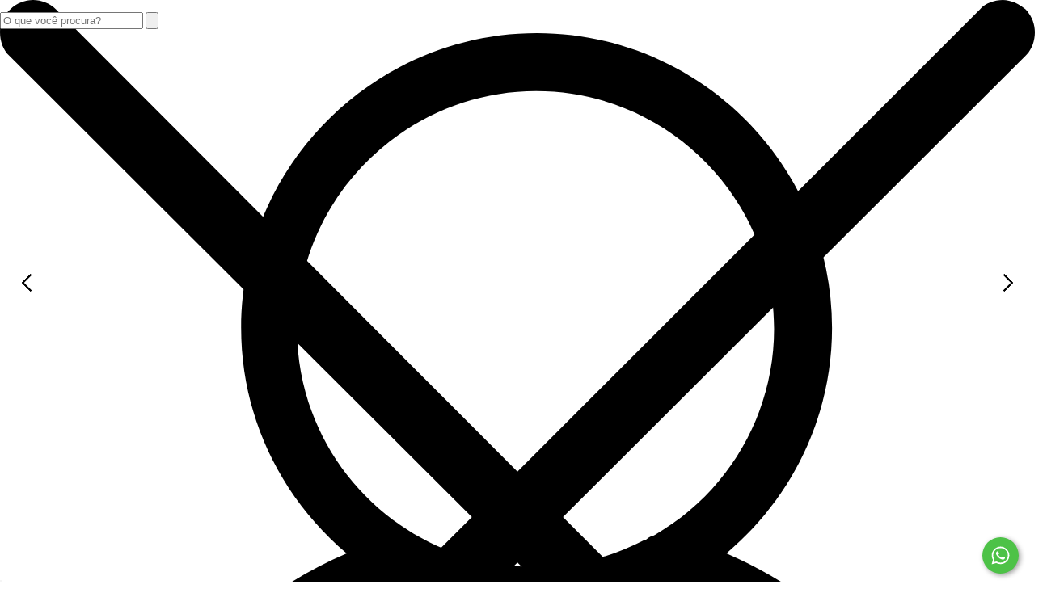

--- FILE ---
content_type: text/html; charset=UTF-8
request_url: https://paineis.com.br/
body_size: 106925
content:
<!DOCTYPE html>
<html xmlns="http://www.w3.org/1999/xhtml" xmlns:fb="http://www.facebook.com/2008/fbml" xmlns:og="http://opengraphprotocol.org/schema/" lang="pt" >
    <head>
        <link rel="preconnect" href="https://acdn-us.mitiendanube.com" />
        <link rel="dns-prefetch" href="https://acdn-us.mitiendanube.com" />
        <meta http-equiv="Content-Type" content="text/html; charset=utf-8" />
        <meta http-equiv="X-UA-Compatible" content="IE=edge,chrome=1" />
        <meta name="viewport" content="width=device-width, initial-scale=1" />
        <title>Painel De Senha, Organizador De Fila, Dispensador De Senha E Bobina De Senha É Na Michelangelo Painéis</title>
        <meta name="description" content="Comprar Painel De Senha, Organizador De Fila, Dispensador De Senha, Bobina De Senha, Sistema De Chamada De Gar&ccedil;om, Pager Restaurante E Bobina Bematech. Confira!" />
                
                                        			<link rel="preload" as="image" href="//acdn-us.mitiendanube.com/stores/002/571/779/themes/amazonas/1-slide-1677804916962-134577824-ea0b00a888400de23cdfe215e966bd001677804923-1920-1920.webp?1994471494">
                                                                    
        
        <meta property="og:site_name" content="Painel De Senha, Organizador De Fila, Dispensador De Senha E Bobina De Senha É Na Michelangelo Painéis" />
	<meta property="og:type" content="website" />
	<meta property="og:title" content="Painel De Senha, Organizador De Fila, Dispensador De Senha E Bobina De Senha É Na Michelangelo Painéis" />
	<meta property="og:description" content="Comprar Painel De Senha, Organizador De Fila, Dispensador De Senha, Bobina De Senha, Sistema De Chamada De Gar&ccedil;om, Pager Restaurante E Bobina Bematech. Confira!" />
	<meta property="og:url" content="https://paineis.com.br" />
	
				<meta property="og:image" content="http://acdn-us.mitiendanube.com/stores/002/571/779/themes/common/logo-1009796691-1677869567-02efb403d582e842261fc9394d7e4c351677869568.png?0" />
		<meta property="og:image:secure_url" content="https://acdn-us.mitiendanube.com/stores/002/571/779/themes/common/logo-1009796691-1677869567-02efb403d582e842261fc9394d7e4c351677869568.png?0" />
	
                
        
        
        <style>
            
            
                
                
                @import url('//fonts.googleapis.com/css?family=Montserrat:400,700&display=swap');

            

            @charset "UTF-8":

/*============================================================================
critical-css.tpl

    -This file contains all the theme critical styles wich will be loaded inline before the rest of the site
    -Rest of styling can be found in:
    	--static/css/style-async.css.tpl --> For non critical styles witch will be loaded asynchronously
      --static/css/style-colors.critical.tpl --> For critical CSS rendered inline before the rest of the site

==============================================================================*/

/*============================================================================
  Table of Contents

  #External CSS libraries and plugins
    // Bootstrap Grid v4.1.3
    // Swiper 4.4.2
  #Critical path helpers
  #Components
    // Wrappers
    // Placeholders and preloaders
    // Animations
    // Buttons
    // Links
    // Titles and breadcrumbs
    // Icons
    // Texts
    // Sliders
    // Lists
    // Notifications
    // Badge
    // Tooltip
    // Images
    // Forms
    // Video
  #Header and nav
    // Topbar
    // Nav
    // Logo
    // Cart widget and search
  #Home page
    // Welcome message
  #Banners
    // Home banners
    // Informative banners
  #Product grid
    // Category controls
    // Grid item
    // Labels
  #Product detail
  	// Image
  #Cart detail
    // Shipping Calculator
  #Contact page
    // Data contact
  #Media queries
    // Min width 1400px
    // Min width 768px
    //// Components
    //// Header and Nav
    //// Product grid
    //// Helper classes
  
  #Helper classes
    // Margin and padding
    // Text
    // Algin
    // Position
    // Image
    // Visibility
    // Float 
    // Width

==============================================================================*/

/*============================================================================
  #External CSS libraries and plugins
==============================================================================*/
  
{# /* // Bootstrap Grid v4.1.3 */ #}

@-ms-viewport{width:device-width}html{box-sizing:border-box;-ms-overflow-style:scrollbar}*,::after,::before{box-sizing:inherit}.container{width:100%;padding-right:15px;padding-left:15px;margin-right:auto;margin-left:auto}@media (min-width:576px){.container{max-width:540px}}@media (min-width:768px){.container{max-width:720px}}@media (min-width:992px){.container{max-width:960px}}@media (min-width:1200px){.container{max-width:1140px}}.container-fluid{width:100%;padding-right:15px;padding-left:15px;margin-right:auto;margin-left:auto}.row{display:-ms-flexbox;display:flex;-ms-flex-wrap:wrap;flex-wrap:wrap;margin-right:-15px;margin-left:-15px}.no-gutters{margin-right:0;margin-left:0}.no-gutters>.col,.no-gutters>[class*=col-]{padding-right:0;padding-left:0}.col,.col-1,.col-10,.col-11,.col-12,.col-2,.col-3,.col-4,.col-5,.col-6,.col-7,.col-8,.col-9,.col-auto,.col-lg,.col-lg-1,.col-lg-10,.col-lg-11,.col-lg-12,.col-lg-2,.col-lg-3,.col-lg-4,.col-lg-5,.col-lg-6,.col-lg-7,.col-lg-8,.col-lg-9,.col-lg-auto,.col-md,.col-md-1,.col-md-10,.col-md-11,.col-md-12,.col-md-2,.col-md-3,.col-md-4,.col-md-5,.col-md-6,.col-md-7,.col-md-8,.col-md-9,.col-md-auto,.col-sm,.col-sm-1,.col-sm-10,.col-sm-11,.col-sm-12,.col-sm-2,.col-sm-3,.col-sm-4,.col-sm-5,.col-sm-6,.col-sm-7,.col-sm-8,.col-sm-9,.col-sm-auto,.col-xl,.col-xl-1,.col-xl-10,.col-xl-11,.col-xl-12,.col-xl-2,.col-xl-3,.col-xl-4,.col-xl-5,.col-xl-6,.col-xl-7,.col-xl-8,.col-xl-9,.col-xl-auto{position:relative;width:100%;min-height:1px;padding-right:15px;padding-left:15px}.col{-ms-flex-preferred-size:0;flex-basis:0;-ms-flex-positive:1;flex-grow:1;max-width:100%}.col-auto{-ms-flex:0 0 auto;flex:0 0 auto;width:auto;max-width:none}.col-1{-ms-flex:0 0 8.333333%;flex:0 0 8.333333%;max-width:8.333333%}.col-2{-ms-flex:0 0 16.666667%;flex:0 0 16.666667%;max-width:16.666667%}.col-3{-ms-flex:0 0 25%;flex:0 0 25%;max-width:25%}.col-4{-ms-flex:0 0 33.333333%;flex:0 0 33.333333%;max-width:33.333333%}.col-5{-ms-flex:0 0 41.666667%;flex:0 0 41.666667%;max-width:41.666667%}.col-6{-ms-flex:0 0 50%;flex:0 0 50%;max-width:50%}.col-7{-ms-flex:0 0 58.333333%;flex:0 0 58.333333%;max-width:58.333333%}.col-8{-ms-flex:0 0 66.666667%;flex:0 0 66.666667%;max-width:66.666667%}.col-9{-ms-flex:0 0 75%;flex:0 0 75%;max-width:75%}.col-10{-ms-flex:0 0 83.333333%;flex:0 0 83.333333%;max-width:83.333333%}.col-11{-ms-flex:0 0 91.666667%;flex:0 0 91.666667%;max-width:91.666667%}.col-12{-ms-flex:0 0 100%;flex:0 0 100%;max-width:100%}.order-first{-ms-flex-order:-1;order:-1}.order-last{-ms-flex-order:13;order:13}.order-0{-ms-flex-order:0;order:0}.order-1{-ms-flex-order:1;order:1}.order-2{-ms-flex-order:2;order:2}.order-3{-ms-flex-order:3;order:3}.order-4{-ms-flex-order:4;order:4}.order-5{-ms-flex-order:5;order:5}.order-6{-ms-flex-order:6;order:6}.order-7{-ms-flex-order:7;order:7}.order-8{-ms-flex-order:8;order:8}.order-9{-ms-flex-order:9;order:9}.order-10{-ms-flex-order:10;order:10}.order-11{-ms-flex-order:11;order:11}.order-12{-ms-flex-order:12;order:12}.offset-1{margin-left:8.333333%}.offset-2{margin-left:16.666667%}.offset-3{margin-left:25%}.offset-4{margin-left:33.333333%}.offset-5{margin-left:41.666667%}.offset-6{margin-left:50%}.offset-7{margin-left:58.333333%}.offset-8{margin-left:66.666667%}.offset-9{margin-left:75%}.offset-10{margin-left:83.333333%}.offset-11{margin-left:91.666667%}@media (min-width:576px){.col-sm{-ms-flex-preferred-size:0;flex-basis:0;-ms-flex-positive:1;flex-grow:1;max-width:100%}.col-sm-auto{-ms-flex:0 0 auto;flex:0 0 auto;width:auto;max-width:none}.col-sm-1{-ms-flex:0 0 8.333333%;flex:0 0 8.333333%;max-width:8.333333%}.col-sm-2{-ms-flex:0 0 16.666667%;flex:0 0 16.666667%;max-width:16.666667%}.col-sm-3{-ms-flex:0 0 25%;flex:0 0 25%;max-width:25%}.col-sm-4{-ms-flex:0 0 33.333333%;flex:0 0 33.333333%;max-width:33.333333%}.col-sm-5{-ms-flex:0 0 41.666667%;flex:0 0 41.666667%;max-width:41.666667%}.col-sm-6{-ms-flex:0 0 50%;flex:0 0 50%;max-width:50%}.col-sm-7{-ms-flex:0 0 58.333333%;flex:0 0 58.333333%;max-width:58.333333%}.col-sm-8{-ms-flex:0 0 66.666667%;flex:0 0 66.666667%;max-width:66.666667%}.col-sm-9{-ms-flex:0 0 75%;flex:0 0 75%;max-width:75%}.col-sm-10{-ms-flex:0 0 83.333333%;flex:0 0 83.333333%;max-width:83.333333%}.col-sm-11{-ms-flex:0 0 91.666667%;flex:0 0 91.666667%;max-width:91.666667%}.col-sm-12{-ms-flex:0 0 100%;flex:0 0 100%;max-width:100%}.order-sm-first{-ms-flex-order:-1;order:-1}.order-sm-last{-ms-flex-order:13;order:13}.order-sm-0{-ms-flex-order:0;order:0}.order-sm-1{-ms-flex-order:1;order:1}.order-sm-2{-ms-flex-order:2;order:2}.order-sm-3{-ms-flex-order:3;order:3}.order-sm-4{-ms-flex-order:4;order:4}.order-sm-5{-ms-flex-order:5;order:5}.order-sm-6{-ms-flex-order:6;order:6}.order-sm-7{-ms-flex-order:7;order:7}.order-sm-8{-ms-flex-order:8;order:8}.order-sm-9{-ms-flex-order:9;order:9}.order-sm-10{-ms-flex-order:10;order:10}.order-sm-11{-ms-flex-order:11;order:11}.order-sm-12{-ms-flex-order:12;order:12}.offset-sm-0{margin-left:0}.offset-sm-1{margin-left:8.333333%}.offset-sm-2{margin-left:16.666667%}.offset-sm-3{margin-left:25%}.offset-sm-4{margin-left:33.333333%}.offset-sm-5{margin-left:41.666667%}.offset-sm-6{margin-left:50%}.offset-sm-7{margin-left:58.333333%}.offset-sm-8{margin-left:66.666667%}.offset-sm-9{margin-left:75%}.offset-sm-10{margin-left:83.333333%}.offset-sm-11{margin-left:91.666667%}}@media (min-width:768px){.col-md{-ms-flex-preferred-size:0;flex-basis:0;-ms-flex-positive:1;flex-grow:1;max-width:100%}.col-md-auto{-ms-flex:0 0 auto;flex:0 0 auto;width:auto;max-width:none}.col-md-1{-ms-flex:0 0 8.333333%;flex:0 0 8.333333%;max-width:8.333333%}.col-md-2{-ms-flex:0 0 16.666667%;flex:0 0 16.666667%;max-width:16.666667%}.col-md-3{-ms-flex:0 0 25%;flex:0 0 25%;max-width:25%}.col-md-4{-ms-flex:0 0 33.333333%;flex:0 0 33.333333%;max-width:33.333333%}.col-md-5{-ms-flex:0 0 41.666667%;flex:0 0 41.666667%;max-width:41.666667%}.col-md-6{-ms-flex:0 0 50%;flex:0 0 50%;max-width:50%}.col-md-7{-ms-flex:0 0 58.333333%;flex:0 0 58.333333%;max-width:58.333333%}.col-md-8{-ms-flex:0 0 66.666667%;flex:0 0 66.666667%;max-width:66.666667%}.col-md-9{-ms-flex:0 0 75%;flex:0 0 75%;max-width:75%}.col-md-10{-ms-flex:0 0 83.333333%;flex:0 0 83.333333%;max-width:83.333333%}.col-md-11{-ms-flex:0 0 91.666667%;flex:0 0 91.666667%;max-width:91.666667%}.col-md-12{-ms-flex:0 0 100%;flex:0 0 100%;max-width:100%}.order-md-first{-ms-flex-order:-1;order:-1}.order-md-last{-ms-flex-order:13;order:13}.order-md-0{-ms-flex-order:0;order:0}.order-md-1{-ms-flex-order:1;order:1}.order-md-2{-ms-flex-order:2;order:2}.order-md-3{-ms-flex-order:3;order:3}.order-md-4{-ms-flex-order:4;order:4}.order-md-5{-ms-flex-order:5;order:5}.order-md-6{-ms-flex-order:6;order:6}.order-md-7{-ms-flex-order:7;order:7}.order-md-8{-ms-flex-order:8;order:8}.order-md-9{-ms-flex-order:9;order:9}.order-md-10{-ms-flex-order:10;order:10}.order-md-11{-ms-flex-order:11;order:11}.order-md-12{-ms-flex-order:12;order:12}.offset-md-0{margin-left:0}.offset-md-1{margin-left:8.333333%}.offset-md-2{margin-left:16.666667%}.offset-md-3{margin-left:25%}.offset-md-4{margin-left:33.333333%}.offset-md-5{margin-left:41.666667%}.offset-md-6{margin-left:50%}.offset-md-7{margin-left:58.333333%}.offset-md-8{margin-left:66.666667%}.offset-md-9{margin-left:75%}.offset-md-10{margin-left:83.333333%}.offset-md-11{margin-left:91.666667%}}@media (min-width:992px){.col-lg{-ms-flex-preferred-size:0;flex-basis:0;-ms-flex-positive:1;flex-grow:1;max-width:100%}.col-lg-auto{-ms-flex:0 0 auto;flex:0 0 auto;width:auto;max-width:none}.col-lg-1{-ms-flex:0 0 8.333333%;flex:0 0 8.333333%;max-width:8.333333%}.col-lg-2{-ms-flex:0 0 16.666667%;flex:0 0 16.666667%;max-width:16.666667%}.col-lg-3{-ms-flex:0 0 25%;flex:0 0 25%;max-width:25%}.col-lg-4{-ms-flex:0 0 33.333333%;flex:0 0 33.333333%;max-width:33.333333%}.col-lg-5{-ms-flex:0 0 41.666667%;flex:0 0 41.666667%;max-width:41.666667%}.col-lg-6{-ms-flex:0 0 50%;flex:0 0 50%;max-width:50%}.col-lg-7{-ms-flex:0 0 58.333333%;flex:0 0 58.333333%;max-width:58.333333%}.col-lg-8{-ms-flex:0 0 66.666667%;flex:0 0 66.666667%;max-width:66.666667%}.col-lg-9{-ms-flex:0 0 75%;flex:0 0 75%;max-width:75%}.col-lg-10{-ms-flex:0 0 83.333333%;flex:0 0 83.333333%;max-width:83.333333%}.col-lg-11{-ms-flex:0 0 91.666667%;flex:0 0 91.666667%;max-width:91.666667%}.col-lg-12{-ms-flex:0 0 100%;flex:0 0 100%;max-width:100%}.order-lg-first{-ms-flex-order:-1;order:-1}.order-lg-last{-ms-flex-order:13;order:13}.order-lg-0{-ms-flex-order:0;order:0}.order-lg-1{-ms-flex-order:1;order:1}.order-lg-2{-ms-flex-order:2;order:2}.order-lg-3{-ms-flex-order:3;order:3}.order-lg-4{-ms-flex-order:4;order:4}.order-lg-5{-ms-flex-order:5;order:5}.order-lg-6{-ms-flex-order:6;order:6}.order-lg-7{-ms-flex-order:7;order:7}.order-lg-8{-ms-flex-order:8;order:8}.order-lg-9{-ms-flex-order:9;order:9}.order-lg-10{-ms-flex-order:10;order:10}.order-lg-11{-ms-flex-order:11;order:11}.order-lg-12{-ms-flex-order:12;order:12}.offset-lg-0{margin-left:0}.offset-lg-1{margin-left:8.333333%}.offset-lg-2{margin-left:16.666667%}.offset-lg-3{margin-left:25%}.offset-lg-4{margin-left:33.333333%}.offset-lg-5{margin-left:41.666667%}.offset-lg-6{margin-left:50%}.offset-lg-7{margin-left:58.333333%}.offset-lg-8{margin-left:66.666667%}.offset-lg-9{margin-left:75%}.offset-lg-10{margin-left:83.333333%}.offset-lg-11{margin-left:91.666667%}}@media (min-width:1200px){.col-xl{-ms-flex-preferred-size:0;flex-basis:0;-ms-flex-positive:1;flex-grow:1;max-width:100%}.col-xl-auto{-ms-flex:0 0 auto;flex:0 0 auto;width:auto;max-width:none}.col-xl-1{-ms-flex:0 0 8.333333%;flex:0 0 8.333333%;max-width:8.333333%}.col-xl-2{-ms-flex:0 0 16.666667%;flex:0 0 16.666667%;max-width:16.666667%}.col-xl-3{-ms-flex:0 0 25%;flex:0 0 25%;max-width:25%}.col-xl-4{-ms-flex:0 0 33.333333%;flex:0 0 33.333333%;max-width:33.333333%}.col-xl-5{-ms-flex:0 0 41.666667%;flex:0 0 41.666667%;max-width:41.666667%}.col-xl-6{-ms-flex:0 0 50%;flex:0 0 50%;max-width:50%}.col-xl-7{-ms-flex:0 0 58.333333%;flex:0 0 58.333333%;max-width:58.333333%}.col-xl-8{-ms-flex:0 0 66.666667%;flex:0 0 66.666667%;max-width:66.666667%}.col-xl-9{-ms-flex:0 0 75%;flex:0 0 75%;max-width:75%}.col-xl-10{-ms-flex:0 0 83.333333%;flex:0 0 83.333333%;max-width:83.333333%}.col-xl-11{-ms-flex:0 0 91.666667%;flex:0 0 91.666667%;max-width:91.666667%}.col-xl-12{-ms-flex:0 0 100%;flex:0 0 100%;max-width:100%}.order-xl-first{-ms-flex-order:-1;order:-1}.order-xl-last{-ms-flex-order:13;order:13}.order-xl-0{-ms-flex-order:0;order:0}.order-xl-1{-ms-flex-order:1;order:1}.order-xl-2{-ms-flex-order:2;order:2}.order-xl-3{-ms-flex-order:3;order:3}.order-xl-4{-ms-flex-order:4;order:4}.order-xl-5{-ms-flex-order:5;order:5}.order-xl-6{-ms-flex-order:6;order:6}.order-xl-7{-ms-flex-order:7;order:7}.order-xl-8{-ms-flex-order:8;order:8}.order-xl-9{-ms-flex-order:9;order:9}.order-xl-10{-ms-flex-order:10;order:10}.order-xl-11{-ms-flex-order:11;order:11}.order-xl-12{-ms-flex-order:12;order:12}.offset-xl-0{margin-left:0}.offset-xl-1{margin-left:8.333333%}.offset-xl-2{margin-left:16.666667%}.offset-xl-3{margin-left:25%}.offset-xl-4{margin-left:33.333333%}.offset-xl-5{margin-left:41.666667%}.offset-xl-6{margin-left:50%}.offset-xl-7{margin-left:58.333333%}.offset-xl-8{margin-left:66.666667%}.offset-xl-9{margin-left:75%}.offset-xl-10{margin-left:83.333333%}.offset-xl-11{margin-left:91.666667%}}.d-none{display:none!important}.d-inline{display:inline!important}.d-inline-block{display:inline-block!important}.d-block{display:block!important}.d-table{display:table!important}.d-table-row{display:table-row!important}.d-table-cell{display:table-cell!important}.d-flex{display:-ms-flexbox!important;display:flex!important}.d-inline-flex{display:-ms-inline-flexbox!important;display:inline-flex!important}@media (min-width:576px){.d-sm-none{display:none!important}.d-sm-inline{display:inline!important}.d-sm-inline-block{display:inline-block!important}.d-sm-block{display:block!important}.d-sm-table{display:table!important}.d-sm-table-row{display:table-row!important}.d-sm-table-cell{display:table-cell!important}.d-sm-flex{display:-ms-flexbox!important;display:flex!important}.d-sm-inline-flex{display:-ms-inline-flexbox!important;display:inline-flex!important}}@media (min-width:768px){.d-md-none{display:none!important}.d-md-inline{display:inline!important}.d-md-inline-block{display:inline-block!important}.d-md-block{display:block!important}.d-md-table{display:table!important}.d-md-table-row{display:table-row!important}.d-md-table-cell{display:table-cell!important}.d-md-flex{display:-ms-flexbox!important;display:flex!important}.d-md-inline-flex{display:-ms-inline-flexbox!important;display:inline-flex!important}}@media (min-width:992px){.d-lg-none{display:none!important}.d-lg-inline{display:inline!important}.d-lg-inline-block{display:inline-block!important}.d-lg-block{display:block!important}.d-lg-table{display:table!important}.d-lg-table-row{display:table-row!important}.d-lg-table-cell{display:table-cell!important}.d-lg-flex{display:-ms-flexbox!important;display:flex!important}.d-lg-inline-flex{display:-ms-inline-flexbox!important;display:inline-flex!important}}@media (min-width:1200px){.d-xl-none{display:none!important}.d-xl-inline{display:inline!important}.d-xl-inline-block{display:inline-block!important}.d-xl-block{display:block!important}.d-xl-table{display:table!important}.d-xl-table-row{display:table-row!important}.d-xl-table-cell{display:table-cell!important}.d-xl-flex{display:-ms-flexbox!important;display:flex!important}.d-xl-inline-flex{display:-ms-inline-flexbox!important;display:inline-flex!important}}@media print{.d-print-none{display:none!important}.d-print-inline{display:inline!important}.d-print-inline-block{display:inline-block!important}.d-print-block{display:block!important}.d-print-table{display:table!important}.d-print-table-row{display:table-row!important}.d-print-table-cell{display:table-cell!important}.d-print-flex{display:-ms-flexbox!important;display:flex!important}.d-print-inline-flex{display:-ms-inline-flexbox!important;display:inline-flex!important}}.flex-row{-ms-flex-direction:row!important;flex-direction:row!important}.flex-column{-ms-flex-direction:column!important;flex-direction:column!important}.flex-row-reverse{-ms-flex-direction:row-reverse!important;flex-direction:row-reverse!important}.flex-column-reverse{-ms-flex-direction:column-reverse!important;flex-direction:column-reverse!important}.flex-wrap{-ms-flex-wrap:wrap!important;flex-wrap:wrap!important}.flex-nowrap{-ms-flex-wrap:nowrap!important;flex-wrap:nowrap!important}.flex-wrap-reverse{-ms-flex-wrap:wrap-reverse!important;flex-wrap:wrap-reverse!important}.flex-fill{-ms-flex:1 1 auto!important;flex:1 1 auto!important}.flex-grow-0{-ms-flex-positive:0!important;flex-grow:0!important}.flex-grow-1{-ms-flex-positive:1!important;flex-grow:1!important}.flex-shrink-0{-ms-flex-negative:0!important;flex-shrink:0!important}.flex-shrink-1{-ms-flex-negative:1!important;flex-shrink:1!important}.justify-content-start{-ms-flex-pack:start!important;justify-content:flex-start!important}.justify-content-end{-ms-flex-pack:end!important;justify-content:flex-end!important}.justify-content-center{-ms-flex-pack:center!important;justify-content:center!important}.justify-content-between{-ms-flex-pack:justify!important;justify-content:space-between!important}.justify-content-around{-ms-flex-pack:distribute!important;justify-content:space-around!important}.align-items-start{-ms-flex-align:start!important;align-items:flex-start!important}.align-items-end{-ms-flex-align:end!important;align-items:flex-end!important}.align-items-center{-ms-flex-align:center!important;align-items:center!important}.align-items-baseline{-ms-flex-align:baseline!important;align-items:baseline!important}.align-items-stretch{-ms-flex-align:stretch!important;align-items:stretch!important}.align-content-start{-ms-flex-line-pack:start!important;align-content:flex-start!important}.align-content-end{-ms-flex-line-pack:end!important;align-content:flex-end!important}.align-content-center{-ms-flex-line-pack:center!important;align-content:center!important}.align-content-between{-ms-flex-line-pack:justify!important;align-content:space-between!important}.align-content-around{-ms-flex-line-pack:distribute!important;align-content:space-around!important}.align-content-stretch{-ms-flex-line-pack:stretch!important;align-content:stretch!important}.align-self-auto{-ms-flex-item-align:auto!important;align-self:auto!important}.align-self-start{-ms-flex-item-align:start!important;align-self:flex-start!important}.align-self-end{-ms-flex-item-align:end!important;align-self:flex-end!important}.align-self-center{-ms-flex-item-align:center!important;align-self:center!important}.align-self-baseline{-ms-flex-item-align:baseline!important;align-self:baseline!important}.align-self-stretch{-ms-flex-item-align:stretch!important;align-self:stretch!important}@media (min-width:576px){.flex-sm-row{-ms-flex-direction:row!important;flex-direction:row!important}.flex-sm-column{-ms-flex-direction:column!important;flex-direction:column!important}.flex-sm-row-reverse{-ms-flex-direction:row-reverse!important;flex-direction:row-reverse!important}.flex-sm-column-reverse{-ms-flex-direction:column-reverse!important;flex-direction:column-reverse!important}.flex-sm-wrap{-ms-flex-wrap:wrap!important;flex-wrap:wrap!important}.flex-sm-nowrap{-ms-flex-wrap:nowrap!important;flex-wrap:nowrap!important}.flex-sm-wrap-reverse{-ms-flex-wrap:wrap-reverse!important;flex-wrap:wrap-reverse!important}.flex-sm-fill{-ms-flex:1 1 auto!important;flex:1 1 auto!important}.flex-sm-grow-0{-ms-flex-positive:0!important;flex-grow:0!important}.flex-sm-grow-1{-ms-flex-positive:1!important;flex-grow:1!important}.flex-sm-shrink-0{-ms-flex-negative:0!important;flex-shrink:0!important}.flex-sm-shrink-1{-ms-flex-negative:1!important;flex-shrink:1!important}.justify-content-sm-start{-ms-flex-pack:start!important;justify-content:flex-start!important}.justify-content-sm-end{-ms-flex-pack:end!important;justify-content:flex-end!important}.justify-content-sm-center{-ms-flex-pack:center!important;justify-content:center!important}.justify-content-sm-between{-ms-flex-pack:justify!important;justify-content:space-between!important}.justify-content-sm-around{-ms-flex-pack:distribute!important;justify-content:space-around!important}.align-items-sm-start{-ms-flex-align:start!important;align-items:flex-start!important}.align-items-sm-end{-ms-flex-align:end!important;align-items:flex-end!important}.align-items-sm-center{-ms-flex-align:center!important;align-items:center!important}.align-items-sm-baseline{-ms-flex-align:baseline!important;align-items:baseline!important}.align-items-sm-stretch{-ms-flex-align:stretch!important;align-items:stretch!important}.align-content-sm-start{-ms-flex-line-pack:start!important;align-content:flex-start!important}.align-content-sm-end{-ms-flex-line-pack:end!important;align-content:flex-end!important}.align-content-sm-center{-ms-flex-line-pack:center!important;align-content:center!important}.align-content-sm-between{-ms-flex-line-pack:justify!important;align-content:space-between!important}.align-content-sm-around{-ms-flex-line-pack:distribute!important;align-content:space-around!important}.align-content-sm-stretch{-ms-flex-line-pack:stretch!important;align-content:stretch!important}.align-self-sm-auto{-ms-flex-item-align:auto!important;align-self:auto!important}.align-self-sm-start{-ms-flex-item-align:start!important;align-self:flex-start!important}.align-self-sm-end{-ms-flex-item-align:end!important;align-self:flex-end!important}.align-self-sm-center{-ms-flex-item-align:center!important;align-self:center!important}.align-self-sm-baseline{-ms-flex-item-align:baseline!important;align-self:baseline!important}.align-self-sm-stretch{-ms-flex-item-align:stretch!important;align-self:stretch!important}}@media (min-width:768px){.flex-md-row{-ms-flex-direction:row!important;flex-direction:row!important}.flex-md-column{-ms-flex-direction:column!important;flex-direction:column!important}.flex-md-row-reverse{-ms-flex-direction:row-reverse!important;flex-direction:row-reverse!important}.flex-md-column-reverse{-ms-flex-direction:column-reverse!important;flex-direction:column-reverse!important}.flex-md-wrap{-ms-flex-wrap:wrap!important;flex-wrap:wrap!important}.flex-md-nowrap{-ms-flex-wrap:nowrap!important;flex-wrap:nowrap!important}.flex-md-wrap-reverse{-ms-flex-wrap:wrap-reverse!important;flex-wrap:wrap-reverse!important}.flex-md-fill{-ms-flex:1 1 auto!important;flex:1 1 auto!important}.flex-md-grow-0{-ms-flex-positive:0!important;flex-grow:0!important}.flex-md-grow-1{-ms-flex-positive:1!important;flex-grow:1!important}.flex-md-shrink-0{-ms-flex-negative:0!important;flex-shrink:0!important}.flex-md-shrink-1{-ms-flex-negative:1!important;flex-shrink:1!important}.justify-content-md-start{-ms-flex-pack:start!important;justify-content:flex-start!important}.justify-content-md-end{-ms-flex-pack:end!important;justify-content:flex-end!important}.justify-content-md-center{-ms-flex-pack:center!important;justify-content:center!important}.justify-content-md-between{-ms-flex-pack:justify!important;justify-content:space-between!important}.justify-content-md-around{-ms-flex-pack:distribute!important;justify-content:space-around!important}.align-items-md-start{-ms-flex-align:start!important;align-items:flex-start!important}.align-items-md-end{-ms-flex-align:end!important;align-items:flex-end!important}.align-items-md-center{-ms-flex-align:center!important;align-items:center!important}.align-items-md-baseline{-ms-flex-align:baseline!important;align-items:baseline!important}.align-items-md-stretch{-ms-flex-align:stretch!important;align-items:stretch!important}.align-content-md-start{-ms-flex-line-pack:start!important;align-content:flex-start!important}.align-content-md-end{-ms-flex-line-pack:end!important;align-content:flex-end!important}.align-content-md-center{-ms-flex-line-pack:center!important;align-content:center!important}.align-content-md-between{-ms-flex-line-pack:justify!important;align-content:space-between!important}.align-content-md-around{-ms-flex-line-pack:distribute!important;align-content:space-around!important}.align-content-md-stretch{-ms-flex-line-pack:stretch!important;align-content:stretch!important}.align-self-md-auto{-ms-flex-item-align:auto!important;align-self:auto!important}.align-self-md-start{-ms-flex-item-align:start!important;align-self:flex-start!important}.align-self-md-end{-ms-flex-item-align:end!important;align-self:flex-end!important}.align-self-md-center{-ms-flex-item-align:center!important;align-self:center!important}.align-self-md-baseline{-ms-flex-item-align:baseline!important;align-self:baseline!important}.align-self-md-stretch{-ms-flex-item-align:stretch!important;align-self:stretch!important}}@media (min-width:992px){.flex-lg-row{-ms-flex-direction:row!important;flex-direction:row!important}.flex-lg-column{-ms-flex-direction:column!important;flex-direction:column!important}.flex-lg-row-reverse{-ms-flex-direction:row-reverse!important;flex-direction:row-reverse!important}.flex-lg-column-reverse{-ms-flex-direction:column-reverse!important;flex-direction:column-reverse!important}.flex-lg-wrap{-ms-flex-wrap:wrap!important;flex-wrap:wrap!important}.flex-lg-nowrap{-ms-flex-wrap:nowrap!important;flex-wrap:nowrap!important}.flex-lg-wrap-reverse{-ms-flex-wrap:wrap-reverse!important;flex-wrap:wrap-reverse!important}.flex-lg-fill{-ms-flex:1 1 auto!important;flex:1 1 auto!important}.flex-lg-grow-0{-ms-flex-positive:0!important;flex-grow:0!important}.flex-lg-grow-1{-ms-flex-positive:1!important;flex-grow:1!important}.flex-lg-shrink-0{-ms-flex-negative:0!important;flex-shrink:0!important}.flex-lg-shrink-1{-ms-flex-negative:1!important;flex-shrink:1!important}.justify-content-lg-start{-ms-flex-pack:start!important;justify-content:flex-start!important}.justify-content-lg-end{-ms-flex-pack:end!important;justify-content:flex-end!important}.justify-content-lg-center{-ms-flex-pack:center!important;justify-content:center!important}.justify-content-lg-between{-ms-flex-pack:justify!important;justify-content:space-between!important}.justify-content-lg-around{-ms-flex-pack:distribute!important;justify-content:space-around!important}.align-items-lg-start{-ms-flex-align:start!important;align-items:flex-start!important}.align-items-lg-end{-ms-flex-align:end!important;align-items:flex-end!important}.align-items-lg-center{-ms-flex-align:center!important;align-items:center!important}.align-items-lg-baseline{-ms-flex-align:baseline!important;align-items:baseline!important}.align-items-lg-stretch{-ms-flex-align:stretch!important;align-items:stretch!important}.align-content-lg-start{-ms-flex-line-pack:start!important;align-content:flex-start!important}.align-content-lg-end{-ms-flex-line-pack:end!important;align-content:flex-end!important}.align-content-lg-center{-ms-flex-line-pack:center!important;align-content:center!important}.align-content-lg-between{-ms-flex-line-pack:justify!important;align-content:space-between!important}.align-content-lg-around{-ms-flex-line-pack:distribute!important;align-content:space-around!important}.align-content-lg-stretch{-ms-flex-line-pack:stretch!important;align-content:stretch!important}.align-self-lg-auto{-ms-flex-item-align:auto!important;align-self:auto!important}.align-self-lg-start{-ms-flex-item-align:start!important;align-self:flex-start!important}.align-self-lg-end{-ms-flex-item-align:end!important;align-self:flex-end!important}.align-self-lg-center{-ms-flex-item-align:center!important;align-self:center!important}.align-self-lg-baseline{-ms-flex-item-align:baseline!important;align-self:baseline!important}.align-self-lg-stretch{-ms-flex-item-align:stretch!important;align-self:stretch!important}}@media (min-width:1200px){.flex-xl-row{-ms-flex-direction:row!important;flex-direction:row!important}.flex-xl-column{-ms-flex-direction:column!important;flex-direction:column!important}.flex-xl-row-reverse{-ms-flex-direction:row-reverse!important;flex-direction:row-reverse!important}.flex-xl-column-reverse{-ms-flex-direction:column-reverse!important;flex-direction:column-reverse!important}.flex-xl-wrap{-ms-flex-wrap:wrap!important;flex-wrap:wrap!important}.flex-xl-nowrap{-ms-flex-wrap:nowrap!important;flex-wrap:nowrap!important}.flex-xl-wrap-reverse{-ms-flex-wrap:wrap-reverse!important;flex-wrap:wrap-reverse!important}.flex-xl-fill{-ms-flex:1 1 auto!important;flex:1 1 auto!important}.flex-xl-grow-0{-ms-flex-positive:0!important;flex-grow:0!important}.flex-xl-grow-1{-ms-flex-positive:1!important;flex-grow:1!important}.flex-xl-shrink-0{-ms-flex-negative:0!important;flex-shrink:0!important}.flex-xl-shrink-1{-ms-flex-negative:1!important;flex-shrink:1!important}.justify-content-xl-start{-ms-flex-pack:start!important;justify-content:flex-start!important}.justify-content-xl-end{-ms-flex-pack:end!important;justify-content:flex-end!important}.justify-content-xl-center{-ms-flex-pack:center!important;justify-content:center!important}.justify-content-xl-between{-ms-flex-pack:justify!important;justify-content:space-between!important}.justify-content-xl-around{-ms-flex-pack:distribute!important;justify-content:space-around!important}.align-items-xl-start{-ms-flex-align:start!important;align-items:flex-start!important}.align-items-xl-end{-ms-flex-align:end!important;align-items:flex-end!important}.align-items-xl-center{-ms-flex-align:center!important;align-items:center!important}.align-items-xl-baseline{-ms-flex-align:baseline!important;align-items:baseline!important}.align-items-xl-stretch{-ms-flex-align:stretch!important;align-items:stretch!important}.align-content-xl-start{-ms-flex-line-pack:start!important;align-content:flex-start!important}.align-content-xl-end{-ms-flex-line-pack:end!important;align-content:flex-end!important}.align-content-xl-center{-ms-flex-line-pack:center!important;align-content:center!important}.align-content-xl-between{-ms-flex-line-pack:justify!important;align-content:space-between!important}.align-content-xl-around{-ms-flex-line-pack:distribute!important;align-content:space-around!important}.align-content-xl-stretch{-ms-flex-line-pack:stretch!important;align-content:stretch!important}.align-self-xl-auto{-ms-flex-item-align:auto!important;align-self:auto!important}.align-self-xl-start{-ms-flex-item-align:start!important;align-self:flex-start!important}.align-self-xl-end{-ms-flex-item-align:end!important;align-self:flex-end!important}.align-self-xl-center{-ms-flex-item-align:center!important;align-self:center!important}.align-self-xl-baseline{-ms-flex-item-align:baseline!important;align-self:baseline!important}.align-self-xl-stretch{-ms-flex-item-align:stretch!important;align-self:stretch!important}}

{# /* // Swiper 4.4.2 */ #}
.swiper-container{width:100%;margin:0 auto;position:relative;overflow:hidden;list-style:none;padding:0;z-index:1}.swiper-container-no-flexbox .swiper-slide{float:left}.swiper-container-vertical>.swiper-wrapper{-webkit-box-orient:vertical;-webkit-box-direction:normal;-webkit-flex-direction:column;-ms-flex-direction:column;flex-direction:column}.swiper-wrapper{position:relative;width:100%;height:100%;z-index:1;display:-webkit-box;display:-webkit-flex;display:-ms-flexbox;display:flex;-webkit-transition-property:-webkit-transform;transition-property:-webkit-transform;-o-transition-property:transform;transition-property:transform;transition-property:transform,-webkit-transform}.swiper-container-android .swiper-slide,.swiper-wrapper{-webkit-transform:translate3d(0,0,0);transform:translate3d(0,0,0)}.swiper-container-multirow>.swiper-wrapper{-webkit-flex-wrap:wrap;-ms-flex-wrap:wrap;flex-wrap:wrap}.swiper-container-free-mode>.swiper-wrapper{-webkit-transition-timing-function:ease-out;-o-transition-timing-function:ease-out;transition-timing-function:ease-out;margin:0 auto}.swiper-slide{-webkit-flex-shrink:0;-ms-flex-negative:0;flex-shrink:0;width:100%;height:100%;position:relative;-webkit-transition-property:-webkit-transform;transition-property:-webkit-transform;-o-transition-property:transform;transition-property:transform;transition-property:transform,-webkit-transform}.swiper-slide-invisible-blank{visibility:hidden}.swiper-container-autoheight,.swiper-container-autoheight .swiper-slide{height:auto}.swiper-container-autoheight .swiper-wrapper{-webkit-box-align:start;-webkit-align-items:flex-start;-ms-flex-align:start;align-items:flex-start;-webkit-transition-property:height,-webkit-transform;transition-property:height,-webkit-transform;-o-transition-property:transform,height;transition-property:transform,height;transition-property:transform,height,-webkit-transform}.swiper-container-3d{-webkit-perspective:1200px;perspective:1200px}.swiper-container-3d .swiper-cube-shadow,.swiper-container-3d .swiper-slide,.swiper-container-3d .swiper-slide-shadow-bottom,.swiper-container-3d .swiper-slide-shadow-left,.swiper-container-3d .swiper-slide-shadow-right,.swiper-container-3d .swiper-slide-shadow-top,.swiper-container-3d .swiper-wrapper{-webkit-transform-style:preserve-3d;transform-style:preserve-3d}.swiper-container-3d .swiper-slide-shadow-bottom,.swiper-container-3d .swiper-slide-shadow-left,.swiper-container-3d .swiper-slide-shadow-right,.swiper-container-3d .swiper-slide-shadow-top{position:absolute;left:0;top:0;width:100%;height:100%;pointer-events:none;z-index:10}.swiper-container-3d .swiper-slide-shadow-left{background-image:-webkit-gradient(linear,right top,left top,from(rgba(0,0,0,.5)),to(rgba(0,0,0,0)));background-image:-webkit-linear-gradient(right,rgba(0,0,0,.5),rgba(0,0,0,0));background-image:-o-linear-gradient(right,rgba(0,0,0,.5),rgba(0,0,0,0));background-image:linear-gradient(to left,rgba(0,0,0,.5),rgba(0,0,0,0))}.swiper-container-3d .swiper-slide-shadow-right{background-image:-webkit-gradient(linear,left top,right top,from(rgba(0,0,0,.5)),to(rgba(0,0,0,0)));background-image:-webkit-linear-gradient(left,rgba(0,0,0,.5),rgba(0,0,0,0));background-image:-o-linear-gradient(left,rgba(0,0,0,.5),rgba(0,0,0,0));background-image:linear-gradient(to right,rgba(0,0,0,.5),rgba(0,0,0,0))}.swiper-container-3d .swiper-slide-shadow-top{background-image:-webkit-gradient(linear,left bottom,left top,from(rgba(0,0,0,.5)),to(rgba(0,0,0,0)));background-image:-webkit-linear-gradient(bottom,rgba(0,0,0,.5),rgba(0,0,0,0));background-image:-o-linear-gradient(bottom,rgba(0,0,0,.5),rgba(0,0,0,0));background-image:linear-gradient(to top,rgba(0,0,0,.5),rgba(0,0,0,0))}.swiper-container-3d .swiper-slide-shadow-bottom{background-image:-webkit-gradient(linear,left top,left bottom,from(rgba(0,0,0,.5)),to(rgba(0,0,0,0)));background-image:-webkit-linear-gradient(top,rgba(0,0,0,.5),rgba(0,0,0,0));background-image:-o-linear-gradient(top,rgba(0,0,0,.5),rgba(0,0,0,0));background-image:linear-gradient(to bottom,rgba(0,0,0,.5),rgba(0,0,0,0))}.swiper-container-wp8-horizontal,.swiper-container-wp8-horizontal>.swiper-wrapper{-ms-touch-action:pan-y;touch-action:pan-y}.swiper-container-wp8-vertical,.swiper-container-wp8-vertical>.swiper-wrapper{-ms-touch-action:pan-x;touch-action:pan-x}.swiper-button-next,.swiper-button-prev{position:absolute;top:50%;z-index:10;width:30px;height:40px;margin-top:-25px;line-height:40px;color:#fff;text-align:center;cursor:pointer}.swiper-button-next.swiper-button-disabled,.swiper-button-prev.swiper-button-disabled{opacity:0;cursor:auto}.swiper-button-prev,.swiper-container-rtl .swiper-button-next{left:20px;right:auto}.swiper-button-next,.swiper-container-rtl .swiper-button-prev{right:20px;left:auto}.swiper-button-lock{display:none}.swiper-pagination{position:absolute;text-align:center;-webkit-transition:.3s opacity;-o-transition:.3s opacity;transition:.3s opacity;-webkit-transform:translate3d(0,0,0);transform:translate3d(0,0,0);z-index:10}.swiper-pagination.swiper-pagination-hidden{opacity:0}.swiper-container-horizontal>.swiper-pagination-bullets,.swiper-pagination-custom,.swiper-pagination-fraction{bottom:20px;left:0;width:100%}.swiper-pagination-bullets-dynamic{overflow:hidden;font-size:0}.swiper-pagination-bullets-dynamic .swiper-pagination-bullet{-webkit-transform:scale(.33);-ms-transform:scale(.33);transform:scale(.33);position:relative}.swiper-pagination-bullets-dynamic .swiper-pagination-bullet-active{-webkit-transform:scale(1);-ms-transform:scale(1);transform:scale(1)}.swiper-pagination-bullets-dynamic .swiper-pagination-bullet-active-main{-webkit-transform:scale(1);-ms-transform:scale(1);transform:scale(1)}.swiper-pagination-bullets-dynamic .swiper-pagination-bullet-active-prev{-webkit-transform:scale(.66);-ms-transform:scale(.66);transform:scale(.66)}.swiper-pagination-bullets-dynamic .swiper-pagination-bullet-active-prev-prev{-webkit-transform:scale(.33);-ms-transform:scale(.33);transform:scale(.33)}.swiper-pagination-bullets-dynamic .swiper-pagination-bullet-active-next{-webkit-transform:scale(.66);-ms-transform:scale(.66);transform:scale(.66)}.swiper-pagination-bullets-dynamic .swiper-pagination-bullet-active-next-next{-webkit-transform:scale(.33);-ms-transform:scale(.33);transform:scale(.33)}.swiper-pagination-bullet{width:8px;height:8px;display:inline-block;border-radius:100%;background:#000;opacity:.2}button.swiper-pagination-bullet{border:none;margin:0;padding:0;-webkit-box-shadow:none;box-shadow:none;-webkit-appearance:none;-moz-appearance:none;appearance:none}.swiper-pagination-clickable .swiper-pagination-bullet{cursor:pointer}.swiper-pagination-bullet-active{opacity:1;background:#007aff}.swiper-container-vertical>.swiper-pagination-bullets{right:10px;top:50%;-webkit-transform:translate3d(0,-50%,0);transform:translate3d(0,-50%,0)}.swiper-container-vertical>.swiper-pagination-bullets .swiper-pagination-bullet{margin:6px 0;display:block}.swiper-container-vertical>.swiper-pagination-bullets.swiper-pagination-bullets-dynamic{top:50%;-webkit-transform:translateY(-50%);-ms-transform:translateY(-50%);transform:translateY(-50%);width:8px}.swiper-container-vertical>.swiper-pagination-bullets.swiper-pagination-bullets-dynamic .swiper-pagination-bullet{display:inline-block;-webkit-transition:.2s top,.2s -webkit-transform;transition:.2s top,.2s -webkit-transform;-o-transition:.2s transform,.2s top;transition:.2s transform,.2s top;transition:.2s transform,.2s top,.2s -webkit-transform}.swiper-container-horizontal>.swiper-pagination-bullets .swiper-pagination-bullet{margin:0 4px}.swiper-container-horizontal>.swiper-pagination-bullets.swiper-pagination-bullets-dynamic{left:50%;-webkit-transform:translateX(-50%);-ms-transform:translateX(-50%);transform:translateX(-50%);white-space:nowrap}.swiper-container-horizontal>.swiper-pagination-bullets.swiper-pagination-bullets-dynamic .swiper-pagination-bullet{-webkit-transition:.2s left,.2s -webkit-transform;transition:.2s left,.2s -webkit-transform;-o-transition:.2s transform,.2s left;transition:.2s transform,.2s left;transition:.2s transform,.2s left,.2s -webkit-transform}.swiper-container-horizontal.swiper-container-rtl>.swiper-pagination-bullets-dynamic .swiper-pagination-bullet{-webkit-transition:.2s right,.2s -webkit-transform;transition:.2s right,.2s -webkit-transform;-o-transition:.2s transform,.2s right;transition:.2s transform,.2s right;transition:.2s transform,.2s right,.2s -webkit-transform}.swiper-pagination-progressbar{background:rgba(0,0,0,.25);position:absolute}.swiper-pagination-progressbar .swiper-pagination-progressbar-fill{background:#007aff;position:absolute;left:0;top:0;width:100%;height:100%;-webkit-transform:scale(0);-ms-transform:scale(0);transform:scale(0);-webkit-transform-origin:left top;-ms-transform-origin:left top;transform-origin:left top}.swiper-container-rtl .swiper-pagination-progressbar .swiper-pagination-progressbar-fill{-webkit-transform-origin:right top;-ms-transform-origin:right top;transform-origin:right top}.swiper-container-horizontal>.swiper-pagination-progressbar,.swiper-container-vertical>.swiper-pagination-progressbar.swiper-pagination-progressbar-opposite{width:100%;height:4px;left:0;top:0}.swiper-container-horizontal>.swiper-pagination-progressbar.swiper-pagination-progressbar-opposite,.swiper-container-vertical>.swiper-pagination-progressbar{width:4px;height:100%;left:0;top:0}.swiper-pagination-white .swiper-pagination-bullet-active{background:#fff}.swiper-pagination-progressbar.swiper-pagination-white{background:rgba(255,255,255,.25)}.swiper-pagination-progressbar.swiper-pagination-white .swiper-pagination-progressbar-fill{background:#fff}.swiper-pagination-black .swiper-pagination-bullet-active{background:#000}.swiper-pagination-progressbar.swiper-pagination-black{background:rgba(0,0,0,.25)}.swiper-pagination-progressbar.swiper-pagination-black .swiper-pagination-progressbar-fill{background:#000}.swiper-pagination-lock{display:none}.swiper-lazy-preloader{width:42px;height:42px;position:absolute;left:50%;top:50%;margin-left:-21px;margin-top:-21px;z-index:10;-webkit-transform-origin:50%;-ms-transform-origin:50%;transform-origin:50%;-webkit-animation:swiper-preloader-spin 1s steps(12,end) infinite;animation:swiper-preloader-spin 1s steps(12,end) infinite}.swiper-lazy-preloader:after{display:block;content:'';width:100%;height:100%;background-image:url("data:image/svg+xml;charset=utf-8,%3Csvg%20viewBox%3D'0%200%20120%20120'%20xmlns%3D'http%3A%2F%2Fwww.w3.org%2F2000%2Fsvg'%20xmlns%3Axlink%3D'http%3A%2F%2Fwww.w3.org%2F1999%2Fxlink'%3E%3Cdefs%3E%3Cline%20id%3D'l'%20x1%3D'60'%20x2%3D'60'%20y1%3D'7'%20y2%3D'27'%20stroke%3D'%236c6c6c'%20stroke-width%3D'11'%20stroke-linecap%3D'round'%2F%3E%3C%2Fdefs%3E%3Cg%3E%3Cuse%20xlink%3Ahref%3D'%23l'%20opacity%3D'.27'%2F%3E%3Cuse%20xlink%3Ahref%3D'%23l'%20opacity%3D'.27'%20transform%3D'rotate(30%2060%2C60)'%2F%3E%3Cuse%20xlink%3Ahref%3D'%23l'%20opacity%3D'.27'%20transform%3D'rotate(60%2060%2C60)'%2F%3E%3Cuse%20xlink%3Ahref%3D'%23l'%20opacity%3D'.27'%20transform%3D'rotate(90%2060%2C60)'%2F%3E%3Cuse%20xlink%3Ahref%3D'%23l'%20opacity%3D'.27'%20transform%3D'rotate(120%2060%2C60)'%2F%3E%3Cuse%20xlink%3Ahref%3D'%23l'%20opacity%3D'.27'%20transform%3D'rotate(150%2060%2C60)'%2F%3E%3Cuse%20xlink%3Ahref%3D'%23l'%20opacity%3D'.37'%20transform%3D'rotate(180%2060%2C60)'%2F%3E%3Cuse%20xlink%3Ahref%3D'%23l'%20opacity%3D'.46'%20transform%3D'rotate(210%2060%2C60)'%2F%3E%3Cuse%20xlink%3Ahref%3D'%23l'%20opacity%3D'.56'%20transform%3D'rotate(240%2060%2C60)'%2F%3E%3Cuse%20xlink%3Ahref%3D'%23l'%20opacity%3D'.66'%20transform%3D'rotate(270%2060%2C60)'%2F%3E%3Cuse%20xlink%3Ahref%3D'%23l'%20opacity%3D'.75'%20transform%3D'rotate(300%2060%2C60)'%2F%3E%3Cuse%20xlink%3Ahref%3D'%23l'%20opacity%3D'.85'%20transform%3D'rotate(330%2060%2C60)'%2F%3E%3C%2Fg%3E%3C%2Fsvg%3E");background-position:50%;background-size:100%;background-repeat:no-repeat}.swiper-lazy-preloader-white:after{background-image:url("data:image/svg+xml;charset=utf-8,%3Csvg%20viewBox%3D'0%200%20120%20120'%20xmlns%3D'http%3A%2F%2Fwww.w3.org%2F2000%2Fsvg'%20xmlns%3Axlink%3D'http%3A%2F%2Fwww.w3.org%2F1999%2Fxlink'%3E%3Cdefs%3E%3Cline%20id%3D'l'%20x1%3D'60'%20x2%3D'60'%20y1%3D'7'%20y2%3D'27'%20stroke%3D'%23fff'%20stroke-width%3D'11'%20stroke-linecap%3D'round'%2F%3E%3C%2Fdefs%3E%3Cg%3E%3Cuse%20xlink%3Ahref%3D'%23l'%20opacity%3D'.27'%2F%3E%3Cuse%20xlink%3Ahref%3D'%23l'%20opacity%3D'.27'%20transform%3D'rotate(30%2060%2C60)'%2F%3E%3Cuse%20xlink%3Ahref%3D'%23l'%20opacity%3D'.27'%20transform%3D'rotate(60%2060%2C60)'%2F%3E%3Cuse%20xlink%3Ahref%3D'%23l'%20opacity%3D'.27'%20transform%3D'rotate(90%2060%2C60)'%2F%3E%3Cuse%20xlink%3Ahref%3D'%23l'%20opacity%3D'.27'%20transform%3D'rotate(120%2060%2C60)'%2F%3E%3Cuse%20xlink%3Ahref%3D'%23l'%20opacity%3D'.27'%20transform%3D'rotate(150%2060%2C60)'%2F%3E%3Cuse%20xlink%3Ahref%3D'%23l'%20opacity%3D'.37'%20transform%3D'rotate(180%2060%2C60)'%2F%3E%3Cuse%20xlink%3Ahref%3D'%23l'%20opacity%3D'.46'%20transform%3D'rotate(210%2060%2C60)'%2F%3E%3Cuse%20xlink%3Ahref%3D'%23l'%20opacity%3D'.56'%20transform%3D'rotate(240%2060%2C60)'%2F%3E%3Cuse%20xlink%3Ahref%3D'%23l'%20opacity%3D'.66'%20transform%3D'rotate(270%2060%2C60)'%2F%3E%3Cuse%20xlink%3Ahref%3D'%23l'%20opacity%3D'.75'%20transform%3D'rotate(300%2060%2C60)'%2F%3E%3Cuse%20xlink%3Ahref%3D'%23l'%20opacity%3D'.85'%20transform%3D'rotate(330%2060%2C60)'%2F%3E%3C%2Fg%3E%3C%2Fsvg%3E")}@-webkit-keyframes swiper-preloader-spin{100%{-webkit-transform:rotate(360deg);transform:rotate(360deg)}}@keyframes swiper-preloader-spin{100%{-webkit-transform:rotate(360deg);transform:rotate(360deg)}}.swiper-container-fade.swiper-container-free-mode .swiper-slide{-webkit-transition-timing-function:ease-out;-o-transition-timing-function:ease-out;transition-timing-function:ease-out}.swiper-container-fade .swiper-slide{pointer-events:none;-webkit-transition-property:opacity;-o-transition-property:opacity;transition-property:opacity}.swiper-container-fade .swiper-slide .swiper-slide{pointer-events:none}.swiper-container-fade .swiper-slide-active,.swiper-container-fade .swiper-slide-active .swiper-slide-active{pointer-events:auto}

/*============================================================================
  #Critical path helpers
==============================================================================*/

/* Hidden general content until rest of styling loads */
.visible-when-content-ready{
	visibility: hidden!important;
}
.display-when-content-ready{
	display: none!important;
}

/*============================================================================
  #Components
==============================================================================*/

{# /* // Wrappers */ #}

body{
  margin: 0;
  font-size: 12px;
}

{# /* // Placeholders and preloaders */ #}

.placeholder-line-medium{
  height: 25px;
  border-radius: 6px;
}
.placeholder-icon{
  position: absolute;
  top: 50%;
  left: 50%;
  width: 25%;
  transform: translate(-50%, -50%);
  -webkit-transform: translate(-50%, -50%);
  -ms-transform: translate(-50%, -50%);
} 
.placeholder-full-height{
  position: relative;
  height: 100%;
}
.home-placeholder-icons{
  position: absolute;
  top: calc(50% - 75px);
}
.product-placeholder-container{
  position: relative;
  max-height: 900px;
  margin-bottom: 20px;
  overflow: hidden;
}
.placeholder-shine{
  position: absolute;
  top: 0;
  left: 0;
  width: 100%;
  height: 100%;
  opacity: 0.5;
  -moz-animation: placeholder-shine 1.5s infinite;
  -webkit-animation: placeholder-shine 1.5s infinite;
  animation: placeholder-shine 1.5s infinite;
}
@keyframes placeholder-shine {
  0%{
    opacity: 0.1;
  }
  50% {
    opacity: 0.5;
  }
  100% {
    opacity: 0.1;
  }
}
.placeholder-fade{
  position: absolute;
  top: 0;
  left: 0;
  width: 100%;
  height: 100%;
  opacity: 0.1;
  -moz-animation: placeholder-fade 1.5s infinite;
  -webkit-animation: placeholder-fade 1.5s infinite;
  animation: placeholder-fade 1.5s infinite;
}
@keyframes placeholder-fade {
  0%{
    opacity: 0.2;
  }
  50% {
    opacity: 0.3;
  }
  100% {
    opacity: 0.2;
  }
}
.blur-up {
  position: absolute;
  top: 0;
  -webkit-filter: blur(4px);
  filter: blur(4px);
  -moz-filter: blur(4px);
  -ms-filter: blur(4px);
  -o-filter: blur(4px);
  transition: opacity .2s, -webkit-filter .2s;
}
.blur-up-huge {
  -webkit-filter: blur(6px);
  filter: blur(6px);
  -moz-filter: blur(6px);
  -ms-filter: blur(6px);
  -o-filter: blur(6px);
  transition: filter .2s, -webkit-filter .2s;
}
.blur-up.lazyloaded,
.blur-up-huge.lazyloaded,
.blur-up.swiper-lazy-loaded,
.blur-up-huge.swiper-lazy-loaded {
  -webkit-filter: blur(0);
  filter: blur(0);
  -moz-filter: blur(0);
  -ms-filter: blur(0);
  -o-filter: blur(0);
}
.preloader-bg-img,
.product-slider-image.blur-up{
  position: absolute;
  left: 0;
  top: 0;
  width: 100%;
  -webkit-filter: blur(4px);
  filter: blur(4px);
  -moz-filter: blur(4px);
  -ms-filter: blur(4px);
  -o-filter: blur(4px);
  transition: filter .2s, -webkit-filter .2s, opacity .2s;
  /* Avoid strange image behaviour on filters in IOS */
  -webkit-perspective: 1000;
  -webkit-backface-visibility: hidden;
}
.product-slider-image.blur-up{
  left: 50%;
  width: auto;
}
.swiper-lazy-loaded + .preloader-bg-img,
.lazyloaded + .blur-up{
  opacity: 0;
  -webkit-filter: blur(0);
  filter: blur(0);
  -moz-filter: blur(0);
  -ms-filter: blur(0);
  -o-filter: blur(0);
}

.lazyloaded + .blur-up {
  opacity: 0;
  pointer-events: none;
}
.lazyloaded + .placeholder-shine,
.lazyloaded + .placeholder-fade{
  display: none;
}
.fade-in {
  opacity: 0;
  transition: opacity .2s;
}
.fade-in.lazyloaded {
  opacity: 1;
}

.spinner-ellipsis {
  display: inline-block;
  position: relative;
  width: 64px;
  height: 40px;
}
.spinner-ellipsis.btn-ellipsis{
  height: 14px;
}
.spinner-ellipsis .point {
  position: absolute;
  top: 15px;
  width: 11px;
  height: 11px;
  border-radius: 50%;
  animation-timing-function: cubic-bezier(0, 1, 1, 0);
}
.spinner-ellipsis.btn-ellipsis .point{
  top: 3px;
}
.spinner-ellipsis .point:nth-child(1) {
  left: 6px;
  animation: spinner-ellipsis1 0.6s infinite;
}
.spinner-ellipsis .point:nth-child(2) {
  left: 6px;
  animation: spinner-ellipsis2 0.6s infinite;
}
.spinner-ellipsis .point:nth-child(3) {
  left: 26px;
  animation: spinner-ellipsis2 0.6s infinite;
}
.spinner-ellipsis .point:nth-child(4) {
  left: 45px;
  animation: spinner-ellipsis3 0.6s infinite;
}
@keyframes spinner-ellipsis1 {
  0% {
    transform: scale(0);
  }
  100% {
    transform: scale(1);
  }
}
@keyframes spinner-ellipsis3 {
  0% {
    transform: scale(1);
  }
  100% {
    transform: scale(0);
  }
}
@keyframes spinner-ellipsis2 {
  0% {
    transform: translate(0, 0);
  }
  100% {
    transform: translate(19px, 0);
  }
}

{# /* // Animations*/ #}

.transition-up,
.fade-in-vertical {
  opacity: 0;
}


{# /* // Buttons */ #}

.btn-whatsapp {
  position: fixed;
  bottom: 10px;
  right: 20px;
  z-index: 100;
  color: white;
  background-color:#4dc247;
  box-shadow: 2px 2px 6px rgba(0,0,0,0.4);
  border-radius: 50%;
}

.btn-whatsapp svg{
  width: 45px;
  height: 45px;
  padding: 10px;
  fill: white;
  vertical-align:middle;
}

{# /* // Links */ #}

a {
  text-decoration: none;
}


{# /* // Icons */ #}

.icon-inline {
  display: inline-block;
  font-size: inherit;
  height: 1em;
  overflow: visible;
  vertical-align: -.125em;
}

.icon-xs {
  font-size: .75em;
}
.icon-md  {
  font-size: .875em; 
}
.icon-lg {
  font-size: 1.33333em;
  line-height: .75em;
  vertical-align: -.0667em; 
}
.icon-2x {
  font-size: 2em;  
}
.icon-2x-half {
  font-size: 2.5em; 
}
.icon-3x {
  font-size: 3em; 
}
.icon-4x {
  font-size: 4em;  
}
.icon-5x {
  font-size: 5em;  
}
.icon-6x {
  font-size: 6em;  
}
.icon-7x {
  font-size: 7em; 
}
.icon-8x {
  font-size: 8em;  
}
.icon-9x {
  font-size: 9em;  
}

.icon-inline.icon-lg{
  vertical-align: -.225em
}
.icon-inline.icon-w {
  text-align: center;
  width: 1.25em
}
.icon-inline.icon-w-1{
  width:.0625em
}
.icon-inline.icon-w-2{
  width:.125em
}
.icon-inline.icon-w-3{
  width:.1875em
}
.icon-inline.icon-w-4{
  width:.25em
}
.icon-inline.icon-w-5{
  width:.3125em
}
.icon-inline.icon-w-6{
  width:.375em
}
.icon-inline.icon-w-7{
  width:.4375em
}
.icon-inline.icon-w-8{
  width:.5em
}
.icon-inline.icon-w-9{
  width:.5625em
}
.icon-inline.icon-w-10{
  width:.625em
}
.icon-inline.icon-w-11{
  width:.6875em
}
.icon-inline.icon-w-12{
  width:.75em
}
.icon-inline.icon-w-13{
  width:.8125em
}
.icon-inline.icon-w-14{
  width:.875em
}
.icon-inline.icon-w-15{
  width:.9375em
}
.icon-inline.icon-w-16{
  width:1em
}
.icon-inline.icon-w-17{
  width:1.0625em
}
.icon-inline.icon-w-18{
  width:1.125em
}
.icon-inline.icon-w-19{
  width:1.1875em
}
.icon-inline.icon-w-20{
  width:1.25em
}
.icon-spin{
  -webkit-animation:icon-spin .5s infinite linear;
  animation:icon-spin .5s infinite linear
}
@-webkit-keyframes icon-spin {
  0% {
    -webkit-transform: rotate(0);
    transform: rotate(0)
  }
  100% {
    -webkit-transform: rotate(360deg);
    transform: rotate(360deg)
  }
}

@keyframes icon-spin {
  0% {
    -webkit-transform: rotate(0);
    transform: rotate(0)
  }
  100% {
    -webkit-transform: rotate(360deg);
    transform: rotate(360deg)
  }
}

.social-icon {
  padding: 0 7px;
}

{# /* // Titles and breadcrumbs */ #}

h1,
.h1 {
  font-size: 34px;
  font-weight: 700;
}

h2,
.h2 {
  font-size: 28px;
  font-weight: 700;
}

h3,
.h3 {
  font-size: 20px;
  font-weight: 700;
}

h4,
.h4 {
  font-size: 18px;
  font-weight: 700;
}

h5,
.h5 {
  font-size: 16px;
  font-weight: 700;
}

h6,
.h6 {
  font-size: 14px;
  font-weight: 700;
}

.breadcrumbs .crumb {
  display: inline-block;
  margin: 0;
  font-size: 14px;
  font-weight: 400;
}

{# /* // Texts */ #}

.font-body{
  font-size: 14px;
}

.font-small{
  font-size: 12px;
}

.font-smallest{
  font-size: 10px!important;
}

p{
  margin-top: 0;
  line-height: 20px;
}

.user-content ul {
  padding-left: 20px;
}

.user-content ul li {
  margin-bottom: 10px;
  line-height: 22px;
}

.user-content table {
  width: 100%;
  max-width: 100%;
  margin-bottom: 10px;
  line-height: 22px;
}

{# /* // Sliders */ #}

.section-slider {
  height: 60vh;
}
.nube-slider-home {
  height: 100%;
}
.swiper-wrapper.disabled {
  transform: translate3d(0px, 0, 0) !important;
}
.slide-container{
  overflow: hidden;
}
.slider-slide {
  height: 100%;
  background-position: center;
  background-size: cover; 
  overflow: hidden;
}
.slider-image {
  height: 100%;
  width: 100%;
  object-fit: cover;
}
.swiper-pagination-fraction{
  position: relative;
  width: 100%;
  padding: 20px 0;
}
.swiper-pagination-fraction .swiper-pagination-current{
  opacity: 0.8;
}

.slider-slide-empty {
  display: block;
  width: 100%;
  background-image: url("data:image/svg+xml;utf8,<svg xmlns='http://www.w3.org/2000/svg' viewBox='0 0 1440 770'><rect width='1440' height='770' fill='%23fcfcfc'/><path d='M852.28,303.08a17.11,17.11,0,0,0-11.62-6.15l-80.84-7.56-10.51-46a17.22,17.22,0,0,0-20.6-12.91l-152.45,34.5a17.19,17.19,0,0,0-13,20.51L599.57,444.3a17.22,17.22,0,0,0,20.6,12.91L652.06,450l-1,10.19a17.23,17.23,0,0,0,15.52,18.68l155.54,14.56c.55.05,1.09.07,1.62.07A17.19,17.19,0,0,0,840.89,478l2.76-29.35a1,1,0,0,0,.17-1.77l12.35-131.22A17,17,0,0,0,852.28,303.08ZM567.2,273.61a15.08,15.08,0,0,1,9.5-6.73l152.45-34.5a15.22,15.22,0,0,1,18.21,11.4l10.37,45.39-72.61-6.79a17.21,17.21,0,0,0-18.74,15.47l-1.59,16.89-28.65-18.83a1,1,0,0,0-1.39.29,1,1,0,0,0,.29,1.38L664.58,317,657,397.89l-62.69,14.27L565.24,285A15,15,0,0,1,567.2,273.61ZM737.9,424.37a1,1,0,0,0,1.41.19l71.12-54.77L845.6,402.6a1,1,0,0,0,.36.21l-4.12,43.71L656.2,427.36l4.49-47.66a.94.94,0,0,0,.86-.1l67.93-45.68,51.61,55.93-43,33.12A1,1,0,0,0,737.9,424.37ZM619.73,455.26a15.23,15.23,0,0,1-18.21-11.41l-6.79-29.74,62-14.13-2.61,27.76a1.12,1.12,0,0,0-.14.4,1,1,0,0,0,.06.43l-1.82,19.33Zm219.17,22.5a15.21,15.21,0,0,1-16.55,13.67L666.81,476.88a15.22,15.22,0,0,1-13.72-16.5l2.92-31,185.64,19.16Zm15.28-162.34-8,85-35-32.67a1,1,0,0,0-1.3-.06l-27.2,20.95-52.31-56.7a1,1,0,0,0-1.3-.15l-68.19,45.86,7.5-79.6a15.2,15.2,0,0,1,16.55-13.67l155.54,14.55a15.22,15.22,0,0,1,13.71,16.5ZM788.4,325.69A12.21,12.21,0,0,0,786.12,350c.39,0,.77.05,1.15.05A12.22,12.22,0,0,0,799.41,339h0a12.19,12.19,0,0,0-11-13.29Zm9,13.1a10.2,10.2,0,1,1-10.17-11.15c.32,0,.64,0,1,0a10.2,10.2,0,0,1,9.21,11.11Zm-168.36,3.62a1,1,0,0,0,.55.17,1,1,0,0,0,.56-1.83L607.75,325.8a1,1,0,0,0-1.11,1.67Zm-78.72-42.54L38.33,49.46l.44-.9L550.78,299ZM39.58,724l-.44-.9,549.09-271.3.45.9Zm1364.65,1.75-.45-.22L870,463.38l.44-.89.45.22,533.77,262.13ZM870.51,307.35l-.44-.9L1402.64,44.84l.44.89Z' fill='%23ccc'/></svg>");
}

.swiper-text {
  position: absolute;
  width: 92%;
  top: 50%;
  bottom: auto;
  left: 50%;
  padding: 0 25px;
  text-align: center;
  transform: translate(-50%,-50%);
}
.swiper-description {
  letter-spacing: 3px;
}
.swiper-title {
  font-size: 50px;
  line-height: 52px;
  font-weight: 900;
}

{# /* // Lists */ #}

.list {
  padding: 0;
  list-style-type: none;
}
.list .list-item{
  position: relative;
  margin-bottom: 10px;
  cursor: default;
}

.list-unstyled{
  padding: 0;
  margin: 0;
  list-style-type: none;
}

.list-inline li{
  display: inline-flex;
}

{# /* // Notifications */ #}

.notification{
  padding: 10px;
  text-align: center;
}
.notification-floating {
  position: absolute;
  left: 0;
  z-index: 2000;
  width: 100%;
}
.notification-fixed {
  position: fixed;
  right: 0;
  left: initial;
  width: calc(100% - 20px);
  margin-top: -10px;
}
.notification-floating .notification{
  margin: 10px;
}
.notification-close {
  padding: 0 5px;
}
.notification-floating .notification {
  border-radius: 6px;
  box-shadow: 0 0 5px 0 rgba(0, 0, 0, .1), 0 3px 9px 0 rgba(0, 0, 0, .3);
}
.notification-centered {  
  display: inline-block;
  width: 100%;
  margin: 0 20px 20px 0;
  text-align: center;
}
.notification-left {
  display: inline-block;
  margin: 5px 0 20px 0;
  text-align: left;
  font-size: 12px;
}

.notification-fixed-bottom {
  position: fixed;
  bottom: 0;
  left: 0;
  z-index: 999;
  width: 100%;
}

.notification-above {
  z-index: 1000;
}

{# /* // Badge */ #}

.badge {
  position: absolute;
  right: 0;
  top: 10px;
  padding: 6px;
  font-size: 12px;
  font-weight: bold;
  line-height: 13px;
  border-radius: 20px;
}

.badge-amount {
  padding: 2px 5px;
}

.badge-overlap {
  top: 12px;
  right: 17px;
}

.badge-float {
  top: -10px;
  right: -9px;
}

{# /* // Tooltip */ #}

.tooltip {
  position: absolute;
  left: -170%;
  z-index: 9999;
  width: 340px;
  padding: 15px 5px;
  text-align: center;
  border-radius: 10px;
}

.tooltip-top {
  bottom: calc(100% + 20px);
}

.tooltip-bottom {
  top: 95%;
}

.tooltip-arrow {
  position: absolute;
  right: 30%;
  width: 0;
  height: 0;
  pointer-events: none;
}

.tooltip-bottom .tooltip-arrow {
  top: -8px;
  right: 15%;
}

.tooltip-top .tooltip-arrow {
  bottom: -8px;
  transform: rotate(180deg);
}

{# /* // Images */ #}

/* Used for images that have a placeholder before it loads. The image container should have a padding-bottom inline with the result of (image height/ image width) * 100 */
.img-absolute {
  position: absolute;
  left: 0;
  width: 100%;
  height: auto;
  vertical-align: middle;
  text-indent: -9999px;
  z-index: 1;
}

.img-absolute-centered{
  left: 50%;
  transform: translateX(-50%)!important;
  -webkit-transform: translateX(-50%)!important;
  -ms-transform: translateX(-50%)!important;
}

.card-img{
  margin: 0 5px 5px 0;
  border: 1px solid #00000012;
}
.card-img-small{
  height: 25px;
}
.card-img-medium{
  height: 35px;
}
.card-img-big{
  height: 50px;
}
.card-img-square-container {
  position: relative;
  width: 100%;
  padding-top: 100%;
}
.card-img-square {
  position: absolute;
  top: 0;
  left: 0;
  width: 100%;
  height: 100%;
  object-fit: cover;
}
.card-img-pill {
  position: absolute;
  right: 5px;
  bottom: 5px;
  z-index: 999;
  padding: 4px 9px;
  font-size: 12px;
  border-radius: 15px;
}

{# /* // Forms */ #}

.form-group {
  position: relative;
  width: 100%;
}
.form-group .form-select-icon{
  position: absolute;
  bottom: 12px;
  right: 15px;
  pointer-events: none;
}
.form-group-small .form-select-icon{
  bottom: 10px;
  right: 10px;
  font-size: 12px;
}
.form-row {
  width: auto;
  display: -webkit-box;
  display: -ms-flexbox;
  display: flex;
  -ms-flex-wrap: wrap;
  flex-wrap: wrap;
  margin-right: -5px;
  margin-left: -5px;
  clear: both;
}

.form-row > .col,
.form-row > [class*=col-]{
  padding-right: 5px;
  padding-left: 5px;
}

.form-label {
  font-size: 12px;
}

.g-recaptcha > div {
  margin: 0 auto;
}

.form-toggle-eye {
  position: absolute;
  top: 28px;
  right: 2px;
  display: inline-block;
  padding: 10px;
  background: none;
  border: 0;
}

{# /* // Video */ #}

.embed-responsive {
  position: relative;
  display: block;
  height: 0;
  padding: 0;
  overflow: hidden;
}
.embed-responsive.embed-responsive-16by9 {
  padding-bottom: 56.25%;
}
.embed-responsive .embed-responsive-item,
.embed-responsive embed,
.embed-responsive iframe,
.embed-responsive object,
.embed-responsive video {
  position: absolute;
  top: 0;
  bottom: 0;
  left: 0;
  width: 100%;
  height: 100%;
  border: 0;
}
.video-player {
  position: absolute;
  top: 0;
  left: 0;
  z-index: 1;
  width: 100%;
  height: 100%;
  cursor: pointer;
}
.video-player-icon {
  position: absolute;
  top: 50%;
  left: 50%;
  width: 80px;
  height: 80px;
  margin: -40px 0 0 -40px;
  padding: 0;
  font-size: 24px;
  line-height: 80px;
  text-align: center;
  border-radius: 80px;
  pointer-events: none;
}
.video-player-icon-small {
  width: 40px;
  height: 40px;
  margin: -20px 0 0 -20px;
  font-size: 20px;
  line-height: 40px;
}
.video-image {
  position: absolute;
  top: 50%;
  left: 50%;
  width: 100%;
  height: auto;
  transform: translate(-50%, -50%);
  -webkit-transform: translate(-50%, -50%);
  -ms-transform: translate(-50%, -50%);
}

/*============================================================================
  #Header and nav
==============================================================================*/

.head-main {
  position: relative;
  z-index: 1040;  
  -webkit-backface-visibility: hidden;
  -webkit-transform: scale(1);
}

.head-fix {
  position: sticky;
  top:0;
  width: 100%;
}

{# /* // Topbar */ #}

.section-topbar {
  padding: 4px 0;
  line-height: 20px;
}

{# /* // Nav */ #}

.nav-row {
  border-top: 1px solid;
}

.nav-desktop {
  width: 100%;
  display: inline-block;
  position: relative;
}
.nav-desktop-list {
  margin: 0;
  padding: 0;
  list-style: none;
}
.nav-item {
  display: inline-block;
  position: initial;
  padding: 0 10px;
}
.nav-list-link {
  padding: 0 5px;
  font-weight: 500;
  font-size: 14px;
  line-height: 50px;
  letter-spacing: 1px;
}

.desktop-dropdown {
  display: none;
  position: absolute;
  width: 100%; 
  top: 100%;
  left: 0;
  z-index: 9999;
  overflow-y: auto;
}

.nav-categories {
  overflow-x: scroll;
}
.nav-list-mobile-categories {
  margin: 4px 0;
  padding: 0 15px;
  white-space: nowrap!important;
}

{# /* // Logo */ #}

.logo-text-container {
  max-width: 450px;
  margin: auto;
  padding: 5px;
}

.logo-img-container {
  max-width: 450px;
  margin: auto;
}
.logo-img{
  margin: 15px 0;
  vertical-align: middle;
  max-width: 100%;
  max-height: 50px;
}

{# /* // Cart widget and search */ #}

.search-input-submit {
  position: absolute;
  top: 1px;
  right: 2px;
  padding: 10px;
  background: none;
  border: 0;
}

.utilities-item {
  position: relative;
  display: inline-block;
  padding: 15px 10px;
}
.utility-name {
  padding-top: 5px;
  font-size: 12px;
}
.subutility-list {
  display: none;
}
   

/*============================================================================
  #Home Page
==============================================================================*/

{# /* // Welcome message */ #}

.section-welcome-home {
  padding-bottom: 70px;
  text-align: center;
}

/*============================================================================
  #Banners
==============================================================================*/

{# /* // Home banners */ #}

.textbanner {
  position: relative;
  margin-bottom: 40px;
  overflow: hidden;
}
.textbanner-link {
  display: block;
  width: 100%;
  height: 100%;
}
.textbanner-image {
  position: relative;
  padding-top: 115%;
  background-position: center;
  background-repeat: no-repeat;
  background-size: cover;
}
.textbanner-text {  
  position: relative;
  padding: 30px;
  text-align: center;
}
.textbanner-text.over-image {
  position: absolute;
  top: 50%;
  left: 50%;
  z-index: 9;
  width: 100%;
  color: #fff;
  border: 0;
  transform: translate(-50%, -50%);
}
.textbanner-paragraph {
  display: -webkit-box;
  margin: 15px 0;
  overflow: hidden;
  text-overflow: ellipsis;
  -webkit-line-clamp: 3;
  -webkit-box-orient: vertical;
}

.textbanner .textbanner-image.overlay.textbanner-image-empty {
  background-image: url("data:image/svg+xml;utf8,<svg xmlns='http://www.w3.org/2000/svg' xmlns:xlink='http://www.w3.org/1999/xlink' viewBox='0 0 600 900'><defs><radialGradient id='a' cx='3282.88' cy='442.28' r='546.36' gradientTransform='matrix(0.43, 0, 0, -1.38, -1111.64, 1058.96)' gradientUnits='userSpaceOnUse'><stop offset='0' stop-color='%23f9f9f9'/><stop offset='0.5' stop-color='%23f9f9f9'/><stop offset='1' stop-color='%23f9f9f9'/></radialGradient></defs><rect width='600' height='900' fill='url(%23a)'/><path d='M420,633.77l160,245Z' fill='none' stroke='%23ddd' stroke-linecap='square' stroke-miterlimit='10'/><path d='M420,266.23l160-245Z' fill='none' stroke='%23ddd' stroke-linecap='square' stroke-miterlimit='10'/><polyline points='20 878.81 140.04 694.97 180 633.77' fill='none' stroke='%23ddd' stroke-linecap='square' stroke-miterlimit='10'/><line x1='20' y1='21.19' x2='180' y2='266.23' fill='none' stroke='%23ddd' stroke-linecap='square' stroke-miterlimit='10'/><path d='M239.27,543.46l-39.35,8.9A19.24,19.24,0,0,1,177,538L134,349.9A19.16,19.16,0,0,1,148.46,327l180.48-40.84a19.25,19.25,0,0,1,23,14.4l12.63,55.32' fill='none' stroke='%23ccc' stroke-linecap='round' stroke-linejoin='round'/><line x1='168.9' y1='501.54' x2='244.84' y2='484.25' fill='none' stroke='%23ccc' stroke-linecap='round' stroke-linejoin='round'/><line x1='218.43' y1='363.55' x2='254' y2='386.93' fill='none' stroke='%23ccc' stroke-linecap='round' stroke-linejoin='round'/><line x1='184.82' y1='398.93' x2='211.36' y2='416.62' fill='none' stroke='%23ccc' stroke-linecap='round' stroke-linejoin='round'/><path d='M439.42,595.21,255.28,578A19.19,19.19,0,0,1,238,557.15L256.07,365A19.2,19.2,0,0,1,277,347.72L461.09,365a19.2,19.2,0,0,1,17.31,20.82L460.3,578A19.21,19.21,0,0,1,439.42,595.21Z' fill='none' stroke='%23ccc' stroke-linecap='round' stroke-linejoin='round'/><line x1='241.43' y1='519.23' x2='464.33' y2='542.22' fill='none' stroke='%23ccc' stroke-linecap='round' stroke-linejoin='round'/><polyline points='248.51 460.65 329.76 406.01 391.8 473.23' fill='none' stroke='%23ccc' stroke-linecap='round' stroke-linejoin='round'/><polyline points='467.87 488 425.5 448.47 340.5 513.92' fill='none' stroke='%23ccc' stroke-linecap='round' stroke-linejoin='round'/><path d='M411.2,413.44a13.27,13.27,0,1,1-12-14.45A13.28,13.28,0,0,1,411.2,413.44Z' fill='none' stroke='%23ccc' stroke-linecap='round' stroke-linejoin='round'/></svg>");
}

.textbanner-image-background {
  position: absolute;
  top: 0;
  width: 100%;
  height: 100%;
  object-fit: cover;
}

{# /* // Informative banners */ #}

.section-informative-banners {
  padding: 50px 0;
}

.service-icon {
  margin: 10px 0;
}

.service-item .service-icon-big {
  font-size: 30px;
}

.service-pagination {
  position: relative;
  margin-top: 5px;
}

/*============================================================================
  #Product grid
==============================================================================*/

{# /* // Category banner */ #}  

.category-banner-header {
  position: relative;
  width: 100%;
  margin: -60px 15px 0 15px;
  padding: 15px 0;
}

{# /* // Category controls */ #}

.category-controls-sticky-detector {
  height: 1px;
}

.category-controls {
  position: sticky;
  z-index: 100;
  padding: 15px;
  transition: all .5s cubic-bezier(.16,.68,.43,.99);
}

{# /* // Grid item */ #}

.item {
  margin-bottom: 20px;
  padding: 15px;
  text-align: center;
  border-radius: 10px;
}
.item-rounded {
  margin-bottom: 40px;
}
.item-rounded.box-rounded {
  overflow: visible;
}
.item-rounded .item-image {
  border-radius: 20px 20px 0 0;
}
.item-image {
  position: relative;
  overflow: hidden;
  max-height: 200px;
}
.item-image img{
  height: 100%;
  width: auto;
  max-height: 200px;
}
.item-image-big,
.item-image-big img{
  max-height: 530px;
}
.item-colors {
  position: absolute;
  bottom: 0;
  z-index: 9999;
  width: 100%;
  padding: 10px 0;
}
.item-colors-bullet {
  display: inline-block;
  min-width: 18px;
  height: 18px;
  margin: 0 3px;
  font-size: 10px;
  line-height: 16px;
  vertical-align: top;
  border-radius: 18px;
  cursor: pointer;
  opacity: 0.8;
  -webkit-transition: all 0.4s ease;
  -ms-transition: all 0.4s ease;
  -moz-transition: all 0.4s ease;
  -o-transition: all 0.4s ease;
  transition: all 0.4s ease;
}
.item-colors-bullet:hover,
.item-colors-bullet.selected {
  opacity: 1;
}
.item-thumbnail {
  display: block;
  width: 100%;
}
.item-name {
  font-size: 14px;
  line-height: 16px;
  text-overflow: ellipsis;
  overflow: hidden;
  -webkit-line-clamp: 2;
  display: -webkit-box;
  -webkit-box-orient: vertical;
  min-height: 35px;
}
.item-price-container { 
  font-size: 14px;
}
.item-price {
  font-size: 20px;
  font-weight: 700;
}
.price-compare {
  margin-right: 10px;
  text-decoration: line-through;
}
.item-installments { 
  font-size: 12px;
}
.item-buy {
  display: block;
  position: absolute;
  bottom: 0;
  width: 100%;
  align-items: center;
  text-align: center;
  z-index: 10;
}
.item-buy-open {
  display: inline-block;
  text-align: center;
  padding: 4px 8px 0 8px;
  font-size: 20px; 
}
.item-buy-variants {
  overflow: hidden;
  display: none;
  padding-top: 20px;
}
.item-actions {
  -webkit-transition: all 0.4s ease;
  -ms-transition: all 0.4s ease;
  -moz-transition: all 0.4s ease;
  -o-transition: all 0.4s ease;
  transition: all 0.4s ease;
}

{# /* // Labels */ #}

.labels {
  position: absolute;
  top: 10px;
  left: 10px;
  z-index: 99;
  text-align: left;
  pointer-events: none;
}

.labels-product-slider{
  top: 10px;
  left: 45px;
}

.label {
  margin-bottom: 10px;
  padding: 8px 10px; 
  border-radius: 10px;
  font-size: 12px;
  font-weight: bold;
  text-transform: uppercase;
  width: fit-content;
}

.label-small {
  padding: 3px 6px; 
  border-radius: 12px;
  font-size: 11px;
}

.label-circle{
  height: 50px;
  width: 50px;
  border-radius: 100%;
  line-height: 16px;
  text-align: center;
  box-sizing: border-box;
}

/*============================================================================
  #Product detail
==============================================================================*/

{# /* // Image */ #}

.nube-slider-product {
  overflow: hidden;
}

.product-slider-image {
  width: auto;
  height: 100%;
  max-width: 100%;
}

.thumb-see-more{
  display: flex;
  justify-content: center;
  flex-direction: column;
  position: absolute;
  width: 100%;
  height: 100%;
  z-index: 1;
  text-align: center;
}

.product-video-container {
  display: block;
  width: 100%;
  height: 100%;
}
.product-video {
  height: 100%;
  display: flex;
  align-items: center;
  justify-content: center;
  -webkit-box-align: center;
  -ms-flex-align: center;
  align-items: center;
}
.product-video .embed-responsive {
  width: 100%;
  height: 100%;
}
.product-video .video-image{
  width: auto;
  height: 100%;
}
/*============================================================================
  #Cart detail
==============================================================================*/

{# /* // Shipping Calculator */ #}

.free-shipping-title {
  position: relative;
  width: 100%;
  height: 50px;
}
.shipping-calculator-head.with-zip {
  height: 45px;
}
.shipping-calculator-head.with-zip.with-free-shipping {
  height: 95px;
}
.shipping-calculator-head.with-form {
  height: 110px;
}
.shipping-calculator-head.with-form + .shipping-spinner-container {
  margin-top: -20px;
}
.shipping-calculator-head.with-error {
  height: 200px;
}

/*============================================================================
  #Contact page
==============================================================================*/

{# /* // Data contact */ #}

.contact-info {
  margin-top: 10px;
  padding-left: 0;
}

.contact-icon {
  display: block;
  margin: 0 auto 10px auto;
}

.contact-item {
  list-style: none;
}

.contact-link {
  list-style: none;
}

/*============================================================================
  #Media queries
==============================================================================*/

{# /* // Min width 1400px */ #}

@media (min-width: 1400px) {
  .container {
    max-width: 1300px;
  }
}

{# /* // Min width 768px */ #}

@media (min-width: 768px) { 

  {# /* //// Components */ #}

  {# /* Titles and breadcrumbs */ #}

  .h1, .h1-md {
    font-size: 34px;
    font-weight: 700;
  }

  .h4-md {
    font-size: 18px;
    font-weight: 700;
  }

  .h5-md {
    font-size: 16px;
    font-weight: 700;
  }

  .font-md-normal {
    font-size: 14px;
  }

  {# /* Slider */ #}

  .swiper-text {
    max-width: 800px;
  }
  .swiper-description {
    font-size: 16px;
    letter-spacing: 1px;
  }
  .swiper-title {
    font-size: 66px;
    line-height: 68px;
    font-weight: 900;
  }

  {# /* Notifications */ #}

  .notification-floating{
    margin-top: -10px;
  }

  .notification-fixed {
    right: 10px;
    width: 25%;
  }

  {# /* Tooltips */ #}

  .tooltip {
    right: -5px;
    left: initial;
  }

  {# /* Tooltips */ #}

  .badge-amount {
    right: 28px;
  }

  {# /* //// Header and nav */ #}

  .head-fix {
    position: fixed;
  }

  .logo-img{
    max-width: 80%;
    max-height: 80px;
  }

  {# /* Cart widget and search */ #}

  .utilities-container {
    margin-right: -10px;
  }
  .utilities-item {
    width: 32%;
    padding: 15px 0;
  }

  {# /* //// Product grid */ #}

  .category-controls {
    position: relative;
    padding: 0 15px;
  }

  .item-actions {
    visibility: hidden;
    opacity: 0;
  }
  .item:hover .item-actions {
    visibility: visible;
    opacity: 1;
  }

  .item-rounded .item-actions {
    position: absolute;
    width: 100%;
    height: 0;
    margin-top: -15px !important;
    border-radius: 0 0 20px 20px;
  }

  .item-rounded:hover .item-actions {
    height: 45px;
  }

  .labels-product-slider{
    top: 10px;
    left: 10px;
  }

  {# /* //// Product detail */ #}

  .product-video-container {
    padding: 0;
  }

  {# /* //// Helper classes */ #}

  {# /* // Position */ #}

  .position-relative-md{position:relative!important;}.position-sticky-md{position:sticky!important;position:-webkit-sticky!important;}

  {# /* // Float */ #}
  
  .float-md-none{float:none!important;}

}
/*============================================================================
  #Helper classes
==============================================================================*/

/*CSS properties helpers minified, to unminify it you have to copy the code and paste it here http://unminify.com/, after that paste the unminified code here */

{# /* // Margin and padding */ #}
.m-0{margin:0!important}.mt-0,.my-0{margin-top:0!important}.mr-0,.mx-0{margin-right:0!important}.mb-0,.my-0{margin-bottom:0!important}.ml-0,.mx-0{margin-left:0!important}.m-1{margin:.25rem!important}.mt-1,.my-1{margin-top:.25rem!important}.mr-1,.mx-1{margin-right:.25rem!important}.mb-1,.my-1{margin-bottom:.25rem!important}.ml-1,.mx-1{margin-left:.25rem!important}.m-2{margin:.5rem!important}.mt-2,.my-2{margin-top:.5rem!important}.mr-2,.mx-2{margin-right:.5rem!important}.mb-2,.my-2{margin-bottom:.5rem!important}.ml-2,.mx-2{margin-left:.5rem!important}.m-3{margin:1rem!important}.mt-3,.my-3{margin-top:1rem!important}.mr-3,.mx-3{margin-right:1rem!important}.mb-3,.my-3{margin-bottom:1rem!important}.ml-3,.mx-3{margin-left:1rem!important}.m-4{margin:1.5rem!important}.mt-4,.my-4{margin-top:1.5rem!important}.mr-4,.mx-4{margin-right:1.5rem!important}.mb-4,.my-4{margin-bottom:1.5rem!important}.ml-4,.mx-4{margin-left:1.5rem!important}.mt-3n{margin-top:-1rem!important}.mt-4n{margin-top:-1.5rem!important}.m-5{margin:3rem!important}.mt-5,.my-5{margin-top:3rem!important}.mr-5,.mx-5{margin-right:3rem!important}.mb-5,.my-5{margin-bottom:3rem!important}.ml-5,.mx-5{margin-left:3rem!important}.p-0{padding:0!important}.pt-0,.py-0{padding-top:0!important}.pr-0,.px-0{padding-right:0!important}.pb-0,.py-0{padding-bottom:0!important}.pl-0,.px-0{padding-left:0!important}.p-1{padding:.25rem!important}.pt-1,.py-1{padding-top:.25rem!important}.pr-1,.px-1{padding-right:.25rem!important}.pb-1,.py-1{padding-bottom:.25rem!important}.pl-1,.px-1{padding-left:.25rem!important}.p-2{padding:.5rem!important}.pt-2,.py-2{padding-top:.5rem!important}.pr-2,.px-2{padding-right:.5rem!important}.pb-2,.py-2{padding-bottom:.5rem!important}.pl-2,.px-2{padding-left:.5rem!important}.p-3{padding:1rem!important}.pt-3,.py-3{padding-top:1rem!important}.pr-3,.px-3{padding-right:1rem!important}.pb-3,.py-3{padding-bottom:1rem!important}.pl-3,.px-3{padding-left:1rem!important}.p-4{padding:1.5rem!important}.pt-4,.py-4{padding-top:1.5rem!important}.pr-4,.px-4{padding-right:1.5rem!important}.pb-4,.py-4{padding-bottom:1.5rem!important}.pl-4,.px-4{padding-left:1.5rem!important}.p-5{padding:3rem!important}.pt-5,.py-5{padding-top:3rem!important}.pr-5,.px-5{padding-right:3rem!important}.pb-5,.py-5{padding-bottom:3rem!important}.pl-5,.px-5{padding-left:3rem!important}.m-auto{margin:auto!important}.mt-auto,.my-auto{margin-top:auto!important}.mr-auto,.mx-auto{margin-right:auto!important}.mb-auto,.my-auto{margin-bottom:auto!important}.ml-auto,.mx-auto{margin-left:auto!important}@media (min-width:576px){.m-sm-0{margin:0!important}.mt-sm-0,.my-sm-0{margin-top:0!important}.mr-sm-0,.mx-sm-0{margin-right:0!important}.mb-sm-0,.my-sm-0{margin-bottom:0!important}.ml-sm-0,.mx-sm-0{margin-left:0!important}.m-sm-1{margin:.25rem!important}.mt-sm-1,.my-sm-1{margin-top:.25rem!important}.mr-sm-1,.mx-sm-1{margin-right:.25rem!important}.mb-sm-1,.my-sm-1{margin-bottom:.25rem!important}.ml-sm-1,.mx-sm-1{margin-left:.25rem!important}.m-sm-2{margin:.5rem!important}.mt-sm-2,.my-sm-2{margin-top:.5rem!important}.mr-sm-2,.mx-sm-2{margin-right:.5rem!important}.mb-sm-2,.my-sm-2{margin-bottom:.5rem!important}.ml-sm-2,.mx-sm-2{margin-left:.5rem!important}.m-sm-3{margin:1rem!important}.mt-sm-3,.my-sm-3{margin-top:1rem!important}.mr-sm-3,.mx-sm-3{margin-right:1rem!important}.mb-sm-3,.my-sm-3{margin-bottom:1rem!important}.ml-sm-3,.mx-sm-3{margin-left:1rem!important}.m-sm-4{margin:1.5rem!important}.mt-sm-4,.my-sm-4{margin-top:1.5rem!important}.mr-sm-4,.mx-sm-4{margin-right:1.5rem!important}.mb-sm-4,.my-sm-4{margin-bottom:1.5rem!important}.ml-sm-4,.mx-sm-4{margin-left:1.5rem!important}.m-sm-5{margin:3rem!important}.mt-sm-5,.my-sm-5{margin-top:3rem!important}.mr-sm-5,.mx-sm-5{margin-right:3rem!important}.mb-sm-5,.my-sm-5{margin-bottom:3rem!important}.ml-sm-5,.mx-sm-5{margin-left:3rem!important}.p-sm-0{padding:0!important}.pt-sm-0,.py-sm-0{padding-top:0!important}.pr-sm-0,.px-sm-0{padding-right:0!important}.pb-sm-0,.py-sm-0{padding-bottom:0!important}.pl-sm-0,.px-sm-0{padding-left:0!important}.p-sm-1{padding:.25rem!important}.pt-sm-1,.py-sm-1{padding-top:.25rem!important}.pr-sm-1,.px-sm-1{padding-right:.25rem!important}.pb-sm-1,.py-sm-1{padding-bottom:.25rem!important}.pl-sm-1,.px-sm-1{padding-left:.25rem!important}.p-sm-2{padding:.5rem!important}.pt-sm-2,.py-sm-2{padding-top:.5rem!important}.pr-sm-2,.px-sm-2{padding-right:.5rem!important}.pb-sm-2,.py-sm-2{padding-bottom:.5rem!important}.pl-sm-2,.px-sm-2{padding-left:.5rem!important}.p-sm-3{padding:1rem!important}.pt-sm-3,.py-sm-3{padding-top:1rem!important}.pr-sm-3,.px-sm-3{padding-right:1rem!important}.pb-sm-3,.py-sm-3{padding-bottom:1rem!important}.pl-sm-3,.px-sm-3{padding-left:1rem!important}.p-sm-4{padding:1.5rem!important}.pt-sm-4,.py-sm-4{padding-top:1.5rem!important}.pr-sm-4,.px-sm-4{padding-right:1.5rem!important}.pb-sm-4,.py-sm-4{padding-bottom:1.5rem!important}.pl-sm-4,.px-sm-4{padding-left:1.5rem!important}.p-sm-5{padding:3rem!important}.pt-sm-5,.py-sm-5{padding-top:3rem!important}.pr-sm-5,.px-sm-5{padding-right:3rem!important}.pb-sm-5,.py-sm-5{padding-bottom:3rem!important}.pl-sm-5,.px-sm-5{padding-left:3rem!important}.m-sm-auto{margin:auto!important}.mt-sm-auto,.my-sm-auto{margin-top:auto!important}.mr-sm-auto,.mx-sm-auto{margin-right:auto!important}.mb-sm-auto,.my-sm-auto{margin-bottom:auto!important}.ml-sm-auto,.mx-sm-auto{margin-left:auto!important}}@media (min-width:768px){.m-md-0{margin:0!important}.mt-md-0,.my-md-0{margin-top:0!important}.mr-md-0,.mx-md-0{margin-right:0!important}.mb-md-0,.my-md-0{margin-bottom:0!important}.ml-md-0,.mx-md-0{margin-left:0!important}.m-md-1{margin:.25rem!important}.mt-md-1,.my-md-1{margin-top:.25rem!important}.mr-md-1,.mx-md-1{margin-right:.25rem!important}.mb-md-1,.my-md-1{margin-bottom:.25rem!important}.ml-md-1,.mx-md-1{margin-left:.25rem!important}.m-md-2{margin:.5rem!important}.mt-md-2,.my-md-2{margin-top:.5rem!important}.mr-md-2,.mx-md-2{margin-right:.5rem!important}.mb-md-2,.my-md-2{margin-bottom:.5rem!important}.ml-md-2,.mx-md-2{margin-left:.5rem!important}.m-md-3{margin:1rem!important}.mt-md-3,.my-md-3{margin-top:1rem!important}.mr-md-3,.mx-md-3{margin-right:1rem!important}.mb-md-3,.my-md-3{margin-bottom:1rem!important}.ml-md-3,.mx-md-3{margin-left:1rem!important}.m-md-4{margin:1.5rem!important}.mt-md-4,.my-md-4{margin-top:1.5rem!important}.mr-md-4,.mx-md-4{margin-right:1.5rem!important}.mb-md-4,.my-md-4{margin-bottom:1.5rem!important}.ml-md-4,.mx-md-4{margin-left:1.5rem!important}.m-md-5{margin:3rem!important}.mt-md-5,.my-md-5{margin-top:3rem!important}.mr-md-5,.mx-md-5{margin-right:3rem!important}.mb-md-5,.my-md-5{margin-bottom:3rem!important}.ml-md-5,.mx-md-5{margin-left:3rem!important}.p-md-0{padding:0!important}.pt-md-0,.py-md-0{padding-top:0!important}.pr-md-0,.px-md-0{padding-right:0!important}.pb-md-0,.py-md-0{padding-bottom:0!important}.pl-md-0,.px-md-0{padding-left:0!important}.p-md-1{padding:.25rem!important}.pt-md-1,.py-md-1{padding-top:.25rem!important}.pr-md-1,.px-md-1{padding-right:.25rem!important}.pb-md-1,.py-md-1{padding-bottom:.25rem!important}.pl-md-1,.px-md-1{padding-left:.25rem!important}.p-md-2{padding:.5rem!important}.pt-md-2,.py-md-2{padding-top:.5rem!important}.pr-md-2,.px-md-2{padding-right:.5rem!important}.pb-md-2,.py-md-2{padding-bottom:.5rem!important}.pl-md-2,.px-md-2{padding-left:.5rem!important}.p-md-3{padding:1rem!important}.pt-md-3,.py-md-3{padding-top:1rem!important}.pr-md-3,.px-md-3{padding-right:1rem!important}.pb-md-3,.py-md-3{padding-bottom:1rem!important}.pl-md-3,.px-md-3{padding-left:1rem!important}.p-md-4{padding:1.5rem!important}.pt-md-4,.py-md-4{padding-top:1.5rem!important}.pr-md-4,.px-md-4{padding-right:1.5rem!important}.pb-md-4,.py-md-4{padding-bottom:1.5rem!important}.pl-md-4,.px-md-4{padding-left:1.5rem!important}.p-md-5{padding:3rem!important}.pt-md-5,.py-md-5{padding-top:3rem!important}.pr-md-5,.px-md-5{padding-right:3rem!important}.pb-md-5,.py-md-5{padding-bottom:3rem!important}.pl-md-5,.px-md-5{padding-left:3rem!important}.m-md-auto{margin:auto!important}.mt-md-auto,.my-md-auto{margin-top:auto!important}.mr-md-auto,.mx-md-auto{margin-right:auto!important}.mb-md-auto,.my-md-auto{margin-bottom:auto!important}.ml-md-auto,.mx-md-auto{margin-left:auto!important}}@media (min-width:992px){.m-lg-0{margin:0!important}.mt-lg-0,.my-lg-0{margin-top:0!important}.mr-lg-0,.mx-lg-0{margin-right:0!important}.mb-lg-0,.my-lg-0{margin-bottom:0!important}.ml-lg-0,.mx-lg-0{margin-left:0!important}.m-lg-1{margin:.25rem!important}.mt-lg-1,.my-lg-1{margin-top:.25rem!important}.mr-lg-1,.mx-lg-1{margin-right:.25rem!important}.mb-lg-1,.my-lg-1{margin-bottom:.25rem!important}.ml-lg-1,.mx-lg-1{margin-left:.25rem!important}.m-lg-2{margin:.5rem!important}.mt-lg-2,.my-lg-2{margin-top:.5rem!important}.mr-lg-2,.mx-lg-2{margin-right:.5rem!important}.mb-lg-2,.my-lg-2{margin-bottom:.5rem!important}.ml-lg-2,.mx-lg-2{margin-left:.5rem!important}.m-lg-3{margin:1rem!important}.mt-lg-3,.my-lg-3{margin-top:1rem!important}.mr-lg-3,.mx-lg-3{margin-right:1rem!important}.mb-lg-3,.my-lg-3{margin-bottom:1rem!important}.ml-lg-3,.mx-lg-3{margin-left:1rem!important}.m-lg-4{margin:1.5rem!important}.mt-lg-4,.my-lg-4{margin-top:1.5rem!important}.mr-lg-4,.mx-lg-4{margin-right:1.5rem!important}.mb-lg-4,.my-lg-4{margin-bottom:1.5rem!important}.ml-lg-4,.mx-lg-4{margin-left:1.5rem!important}.m-lg-5{margin:3rem!important}.mt-lg-5,.my-lg-5{margin-top:3rem!important}.mr-lg-5,.mx-lg-5{margin-right:3rem!important}.mb-lg-5,.my-lg-5{margin-bottom:3rem!important}.ml-lg-5,.mx-lg-5{margin-left:3rem!important}.p-lg-0{padding:0!important}.pt-lg-0,.py-lg-0{padding-top:0!important}.pr-lg-0,.px-lg-0{padding-right:0!important}.pb-lg-0,.py-lg-0{padding-bottom:0!important}.pl-lg-0,.px-lg-0{padding-left:0!important}.p-lg-1{padding:.25rem!important}.pt-lg-1,.py-lg-1{padding-top:.25rem!important}.pr-lg-1,.px-lg-1{padding-right:.25rem!important}.pb-lg-1,.py-lg-1{padding-bottom:.25rem!important}.pl-lg-1,.px-lg-1{padding-left:.25rem!important}.p-lg-2{padding:.5rem!important}.pt-lg-2,.py-lg-2{padding-top:.5rem!important}.pr-lg-2,.px-lg-2{padding-right:.5rem!important}.pb-lg-2,.py-lg-2{padding-bottom:.5rem!important}.pl-lg-2,.px-lg-2{padding-left:.5rem!important}.p-lg-3{padding:1rem!important}.pt-lg-3,.py-lg-3{padding-top:1rem!important}.pr-lg-3,.px-lg-3{padding-right:1rem!important}.pb-lg-3,.py-lg-3{padding-bottom:1rem!important}.pl-lg-3,.px-lg-3{padding-left:1rem!important}.p-lg-4{padding:1.5rem!important}.pt-lg-4,.py-lg-4{padding-top:1.5rem!important}.pr-lg-4,.px-lg-4{padding-right:1.5rem!important}.pb-lg-4,.py-lg-4{padding-bottom:1.5rem!important}.pl-lg-4,.px-lg-4{padding-left:1.5rem!important}.p-lg-5{padding:3rem!important}.pt-lg-5,.py-lg-5{padding-top:3rem!important}.pr-lg-5,.px-lg-5{padding-right:3rem!important}.pb-lg-5,.py-lg-5{padding-bottom:3rem!important}.pl-lg-5,.px-lg-5{padding-left:3rem!important}.m-lg-auto{margin:auto!important}.mt-lg-auto,.my-lg-auto{margin-top:auto!important}.mr-lg-auto,.mx-lg-auto{margin-right:auto!important}.mb-lg-auto,.my-lg-auto{margin-bottom:auto!important}.ml-lg-auto,.mx-lg-auto{margin-left:auto!important}}@media (min-width:1200px){.m-xl-0{margin:0!important}.mt-xl-0,.my-xl-0{margin-top:0!important}.mr-xl-0,.mx-xl-0{margin-right:0!important}.mb-xl-0,.my-xl-0{margin-bottom:0!important}.ml-xl-0,.mx-xl-0{margin-left:0!important}.m-xl-1{margin:.25rem!important}.mt-xl-1,.my-xl-1{margin-top:.25rem!important}.mr-xl-1,.mx-xl-1{margin-right:.25rem!important}.mb-xl-1,.my-xl-1{margin-bottom:.25rem!important}.ml-xl-1,.mx-xl-1{margin-left:.25rem!important}.m-xl-2{margin:.5rem!important}.mt-xl-2,.my-xl-2{margin-top:.5rem!important}.mr-xl-2,.mx-xl-2{margin-right:.5rem!important}.mb-xl-2,.my-xl-2{margin-bottom:.5rem!important}.ml-xl-2,.mx-xl-2{margin-left:.5rem!important}.m-xl-3{margin:1rem!important}.mt-xl-3,.my-xl-3{margin-top:1rem!important}.mr-xl-3,.mx-xl-3{margin-right:1rem!important}.mb-xl-3,.my-xl-3{margin-bottom:1rem!important}.ml-xl-3,.mx-xl-3{margin-left:1rem!important}.m-xl-4{margin:1.5rem!important}.mt-xl-4,.my-xl-4{margin-top:1.5rem!important}.mr-xl-4,.mx-xl-4{margin-right:1.5rem!important}.mb-xl-4,.my-xl-4{margin-bottom:1.5rem!important}.ml-xl-4,.mx-xl-4{margin-left:1.5rem!important}.m-xl-5{margin:3rem!important}.mt-xl-5,.my-xl-5{margin-top:3rem!important}.mr-xl-5,.mx-xl-5{margin-right:3rem!important}.mb-xl-5,.my-xl-5{margin-bottom:3rem!important}.ml-xl-5,.mx-xl-5{margin-left:3rem!important}.p-xl-0{padding:0!important}.pt-xl-0,.py-xl-0{padding-top:0!important}.pr-xl-0,.px-xl-0{padding-right:0!important}.pb-xl-0,.py-xl-0{padding-bottom:0!important}.pl-xl-0,.px-xl-0{padding-left:0!important}.p-xl-1{padding:.25rem!important}.pt-xl-1,.py-xl-1{padding-top:.25rem!important}.pr-xl-1,.px-xl-1{padding-right:.25rem!important}.pb-xl-1,.py-xl-1{padding-bottom:.25rem!important}.pl-xl-1,.px-xl-1{padding-left:.25rem!important}.p-xl-2{padding:.5rem!important}.pt-xl-2,.py-xl-2{padding-top:.5rem!important}.pr-xl-2,.px-xl-2{padding-right:.5rem!important}.pb-xl-2,.py-xl-2{padding-bottom:.5rem!important}.pl-xl-2,.px-xl-2{padding-left:.5rem!important}.p-xl-3{padding:1rem!important}.pt-xl-3,.py-xl-3{padding-top:1rem!important}.pr-xl-3,.px-xl-3{padding-right:1rem!important}.pb-xl-3,.py-xl-3{padding-bottom:1rem!important}.pl-xl-3,.px-xl-3{padding-left:1rem!important}.p-xl-4{padding:1.5rem!important}.pt-xl-4,.py-xl-4{padding-top:1.5rem!important}.pr-xl-4,.px-xl-4{padding-right:1.5rem!important}.pb-xl-4,.py-xl-4{padding-bottom:1.5rem!important}.pl-xl-4,.px-xl-4{padding-left:1.5rem!important}.p-xl-5{padding:3rem!important}.pt-xl-5,.py-xl-5{padding-top:3rem!important}.pr-xl-5,.px-xl-5{padding-right:3rem!important}.pb-xl-5,.py-xl-5{padding-bottom:3rem!important}.pl-xl-5,.px-xl-5{padding-left:3rem!important}.m-xl-auto{margin:auto!important}.mt-xl-auto,.my-xl-auto{margin-top:auto!important}.mr-xl-auto,.mx-xl-auto{margin-right:auto!important}.mb-xl-auto,.my-xl-auto{margin-bottom:auto!important}.ml-xl-auto,.mx-xl-auto{margin-left:auto!important}}

{# /* // Text */ #}
.text-left{text-align:left!important}.text-right{text-align:right!important}.text-center{text-align:center!important}@media (min-width:576px){.text-sm-left{text-align:left!important}.text-sm-right{text-align:right!important}.text-sm-center{text-align:center!important}}@media (min-width:768px){.text-md-left{text-align:left!important}.text-md-right{text-align:right!important}.text-md-center{text-align:center!important}}@media (min-width:992px){.text-lg-left{text-align:left!important}.text-lg-right{text-align:right!important}.text-lg-center{text-align:center!important}}@media (min-width:1200px){.text-xl-left{text-align:left!important}.text-xl-right{text-align:right!important}.text-xl-center{text-align:center!important}}.text-lowercase{text-transform:lowercase!important}.text-uppercase{text-transform:uppercase!important}.text-capitalize{text-transform:capitalize!important}.font-weight-light{font-weight:300!important}.font-weight-normal{font-weight:400!important}.font-weight-bold{font-weight:700!important}.font-italic{font-style:italic!important}

{# /* // Align */ #}
.align-baseline{vertical-align:baseline!important}.align-top{vertical-align:top!important}.align-middle{vertical-align:middle!important}.align-bottom{vertical-align:bottom!important}.align-text-bottom{vertical-align:text-bottom!important}.align-text-top{vertical-align:text-top!important}

{# /* // Position */ #}
.position-sticky{position: sticky!important; position: -webkit-sticky;}.position-relative{position:relative!important}.position-absolute{position:absolute!important;}.position-fixed{position:fixed!important}

{# /* // Image */ #}
.img-fluid {max-width:100%;height:auto}

{# /* // Visibility */ #}
.hidden{display:none}.opacity-50{opacity: .5}.opacity-40{opacity:.4}.opacity-60{opacity:.6}.opacity-80{opacity:.8}.opacity-90{opacity:.9}

{# /* // Float */ #}
.float-left{float:left!important}.float-right{float:right!important}.float-none{float:none!important}

{# /* // Width */ #}
.w-100{width:100%!important}.w-auto{width:auto!important}


        </style>

        
        <link rel="stylesheet" type="text/css" href="//acdn-us.mitiendanube.com/stores/002/571/779/themes/amazonas/dart-style-colors-0ef027b1a55ac898fe5a68cba94623d2.css" media="all" />

        
        
<script>
    !function(a){"use strict";var b=function(b,c,d){function j(a){return e.body?a():void setTimeout(function(){j(a)})}function l(){f.addEventListener&&f.removeEventListener("load",l),f.media=d||"all"}var g,e=a.document,f=e.createElement("link");if(c)g=c;else{var h=(e.body||e.getElementsByTagName("head")[0]).childNodes;g=h[h.length-1]}var i=e.styleSheets;f.rel="stylesheet",f.href=b,f.media="only x",j(function(){g.parentNode.insertBefore(f,c?g:g.nextSibling)});var k=function(a){for(var b=f.href,c=i.length;c--;)if(i[c].href===b)return a();setTimeout(function(){k(a)})};return f.addEventListener&&f.addEventListener("load",l),f.onloadcssdefined=k,k(l),f};"undefined"!=typeof exports?exports.loadCSS=b:a.loadCSS=b}("undefined"!=typeof global?global:this);
</script>
<script id="style-css">
    loadCSS( '//acdn-us.mitiendanube.com/stores/002/571/779/themes/amazonas/dart-style-async-9ca16138ceda86039811a865fadfa8d0.css', document.getElementById("style-css"));
</script>

        
        <style>
            
        </style>

        
        
        
        
        
        
        <script type="text/javascript" src="//ajax.googleapis.com/ajax/libs/jquery/1.11.1/jquery.min.js" async="true"></script>

        
        

    <link href="//acdn-us.mitiendanube.com/stores/002/571/779/themes/common/logo-1550168790-1677869568-4ccb133ccc6e9b09ad0c7adcb9c127af1677869568.ico?0" class="js-favicon" rel="icon" type="image/x-icon" />
    <link href="//acdn-us.mitiendanube.com/stores/002/571/779/themes/common/logo-1550168790-1677869568-4ccb133ccc6e9b09ad0c7adcb9c127af1677869568.ico?0" class="js-favicon" rel="shortcut icon" type="image/x-icon" />
<link rel="canonical" href="https://paineis.com.br/" />

<meta name="nuvempay-logo" content="//d26lpennugtm8s.cloudfront.net/assets/common/img/logos/payment/new_logos_payment/nuvempago@2x.png" />
    <meta name="google-site-verification" content="9zWgVZivWuQcfmbbRXETP30muVaMhQS6Cd9kX1b9z4Q" />

<script>
    !function(f,b,e,v,n,t,s){if(f.fbq)return;n=f.fbq=function(){n.callMethod?
            n.callMethod.apply(n,arguments):n.queue.push(arguments)};if(!f._fbq)f._fbq=n;
            n.push=n;n.loaded=!0;n.version='2.0';n.queue=[];t=b.createElement(e);t.async=!0;
            t.src=v;s=b.getElementsByTagName(e)[0];s.parentNode.insertBefore(t,s)}(window,
        document,'script','https://connect.facebook.net/en_US/fbevents.js');

    
    const tnTrackCookie = document.cookie.match('(^|;) ?tn_track=([^;]*)(;|$)')?.[2].slice(-40).toLowerCase();
    const advancedMatchingConfig = { agent: 'tiendanube-core' };

    if (tnTrackCookie) {
        advancedMatchingConfig.external_id = tnTrackCookie;
    }

    fbq('init', '126789343698425', advancedMatchingConfig);

    const fbPageViewEventId = 'page-view-8464e2aa-ca7a-46e9-a199-2f10e98cf1a5';
    fbq('track', 'PageView', {}, { eventID: fbPageViewEventId });
</script>
<noscript>
    <img height="1" width="1" style="display:none" src="https://www.facebook.com/tr?id=126789343698425&ev=PageView&noscript=1"/>
</noscript>


<script type="text/javascript">
    var LS = LS || {};

    LS.store = {
        id : 2571779,
        url : "paineis.lojavirtualnuvem.com.br",
        custom_url : "paineis.com.br",
        ga4_measurement_id : "G-TMBBTV99QB",
        gads_measurement_id : "AW-1033205151",
        has_preexisting_google_mc_catalog : false,
        name: "Painel\u0020De\u0020Senha,\u0020Organizador\u0020De\u0020Fila,\u0020Dispensador\u0020De\u0020Senha\u0020E\u0020Bobina\u0020De\u0020Senha\u0020\u00C9\u0020Na\u0020Michelangelo\u0020Pain\u00E9is",
    };
    LS.cart = {
        id : null,
        subtotal : 0,
        has_non_shippable_products: false,
        has_shippable_products: false,
        items : [
                    ]
    };
    LS.hasCartMinimumValue = false;
    LS.abStorefrontCartExperiments = null;
    LS.lang = "pt_BR";
    LS.langCode = "pt";
    LS.currency = {
        code : "BRL",
        display_short: "R\u0024",
        display_long: "R\u0024",
        cents_separator : ",",
        thousands_separator : "."
    };
    LS.country = "BR";
                LS.customer = null;
    LS.template= "home";
    LS.theme = {
        code: "amazonas",
        name: "Amazonas",
        custom: true,
    };
    LS.metricsWorkerScriptUrl = "https://acdn-us.mitiendanube.com/assets/stores/js/metrics-worker-c984926f96a2e4787f155a9755d6944a30.js?v=13698149"

    LS.socialScripts = [];
    LS.DOMReady = function(fn) {
        if (document.addEventListener) {
            document.addEventListener('DOMContentLoaded', fn);
        } else {
            document.attachEvent('onreadystatechange', function() {
                if (document.readyState === 'interactive')
                    fn();
            });
        }
    };

    // Making it a thenable so it can be made into a full fledged Promise later
    LS._readyCallbacks = [];
    LS.ready = {
        then: function(callback){
            LS._readyCallbacks.push(callback);
        }
    };

    window.addEventListener('load', () => {
        if(!window.cartService) {
            return;
        }

        window.cartService.setCurrentLoadTime(1764351006);
    });

    window.pageData = {
        id: "home",
        name: "In\u00EDcio"
    }

    window.initialCart = {"id":null,"subtotal":0,"total":0,"discounts":0,"promotions":[],"shipping_zipcode":null};
    window.metricServiceDispatchQueue = [];
    window.metricService = { dispatch: (event) => window.metricServiceDispatchQueue.push(event) };

    window.translations = {
        cart: {
            error_messages: {
                out_of_stock: 'Este produto está fora de estoque.',
                unavailable_product: 'Este produto não está disponível.',
                update_error: 'Ocorreu um erro ao atualizar o carrinho.',
                subscription_only_product: 'Este produto está disponível apenas para assinaturas.'
            },
            name: 'Carrinho de compras'
        }
    };
</script>



    <script type="module">
    import {onCLS, onFCP, onFID, onINP, onLCP, onTTFB} from 'https://unpkg.com/web-vitals@3.5.2/dist/web-vitals.js?module';

    const queue = new Map();
    let shouldLogQueuedMetrics = true;

    const pageInfo = {
        handle: pageData.id,
        url: window.location.href,
    };

    function isMetricValid(metric) {
        return metric && typeof metric.value === 'number' && !isNaN(metric.value) && metric.value >= 0;
    }

    function queueMetric(metric) {
        if (!isMetricValid(metric) || queue.has(metric.name)) return;
        queue.set(metric.name, metric);
    }

    function logQueuedMetrics() {
        if (queue.size === 0 || !shouldLogQueuedMetrics) return;

        shouldLogQueuedMetrics = false;
        logMetrics([...queue.values()]);
    }

    function logMetrics(metrics) {
        if (metrics.length === 0) return;

        const webVitals = Object.fromEntries(
            metrics.map(({name, rating, value}) => [name, {rating, value}])
        );

        const data = JSON.stringify({ pageInfo, webVitals });

        if (!navigator.sendBeacon) {
            fetch('/stats/web_vitals/', {
                method: 'POST',
                headers: { 'Content-Type': 'application/json' },
                body: data
            }).catch(console.error);
        } else {
            navigator.sendBeacon('/stats/web_vitals/', data);
        }
    }


    /**
     * Log network metrics like TTFB, DNS lookup, and connection negotiation
     */
    function logNetworkMetrics(ttfb) {
        if (!isMetricValid(ttfb)) return;

        const metrics = [ttfb];

        const pageNav = ttfb.entries?.[0];
        if (pageNav) {
            const dnsLookup = { name: 'DNS_LOOKUP', value: pageNav.domainLookupEnd - pageNav.domainLookupStart };
            const connectionNegotiation = { name: 'CONNECTION_NEGOTIATION', value: pageNav.connectEnd - pageNav.connectStart };

            if (isMetricValid(dnsLookup)) metrics.push(dnsLookup);
            if (isMetricValid(connectionNegotiation)) metrics.push(connectionNegotiation);
        }

        logMetrics(metrics);
    }

    function listenWebMetrics() {
        onCLS(queueMetric);
        onFCP(queueMetric);
        onFID(queueMetric);
        onINP(queueMetric);
        onLCP(queueMetric);
        onTTFB(logNetworkMetrics);

        addEventListener('visibilitychange', () => {
            if (document.visibilityState === 'hidden') logQueuedMetrics();
        }, { once: true });

        addEventListener('beforeunload', logQueuedMetrics);

        // Safari does not reliably fire the `visibilitychange` event when the page is being unloaded.
        addEventListener('pagehide', logQueuedMetrics);
    }

    listenWebMetrics();

</script>

<script>
    window.enableNativeLibraries = false;
    window.hasMetricsTag = false;
    window.hasFixFilterPaginationTag = false;
    window.hasUpdatingCartStatusTag = false;
</script>

    <script type="text/javascript" src="//acdn-us.mitiendanube.com/assets/stores/js/linkedstore-5cb7272f3a6c3ba713b9142d31b51b0130.js?v=13698149" async="true"></script>
    <script>window.vanillaJS = false;</script>

<script type="text/javascript">
    
    LS.ready.then(() =>  {
        if (!window.jQueryNuvem) {
            window.jQueryNuvem = $
        }
    });
</script>


    
<script type="text/javascript">

    function ga_send_event(category, action, label, value) {
                    return;
            }

    </script>


                    <script async src="https://www.googletagmanager.com/gtag/js?id=G-TMBBTV99QB&l=nsGA4"></script>
        <script>

            window.nsGA4 = window.nsGA4 || [];
            function gtagNsGA4(){nsGA4.push(arguments);}

            gtagNsGA4('consent', 'default', {
                'ad_storage': 'granted',
                'ad_user_data': 'granted',
                'ad_personalization': 'granted',
                'analytics_storage': 'granted'
            });

            gtagNsGA4('js', new Date());

                            gtagNsGA4('config', 'G-TMBBTV99QB');
                    </script>
    
            <!-- Google tag (gtag.js) -->
<script async src="https://www.googletagmanager.com/gtag/js?id=AW-1033205151&l=nsGAW"></script>
<script>
    window.nsGAW = window.nsGAW || [];
    function gtagNsGAW(){nsGAW.push(arguments);}

    gtagNsGAW('js', new Date());

            gtagNsGAW('config', 'AW-1033205151');
    </script>    
    <script>
    const HOME_LIST_ITEM_ID = 'home';
    const CATEGORY_LIST_ITEM_ID = 'category';
    const SEARCH_LIST_ITEM_ID = 'search';

    const LIST_ITEM_NAMES = {
        [HOME_LIST_ITEM_ID]: 'Home',
        [CATEGORY_LIST_ITEM_ID]: 'Category',
        [SEARCH_LIST_ITEM_ID]: 'Search results',
    };

    </script>    <script>
    const PERSISTED_CONFIG_LOCAL_STORAGE_KEY = 'persisted_config';

    const HOME_ITEM_LIST_ID = 'home';
    const CATEGORY_ITEM_LIST_ID = 'category';
    const SEARCH_ITEM_LIST_ID = 'search';
    const CART_ITEM_LIST_ID = 'cart';
    const PRODUCT_ITEM_LIST_ID = 'product';

    const ITEM_LIST_NAMES = {
        [HOME_ITEM_LIST_ID]: 'Home',
        [CATEGORY_ITEM_LIST_ID]: 'Category',
        [SEARCH_ITEM_LIST_ID]: 'Search results',
        [CART_ITEM_LIST_ID]: 'Shopping cart',
        [PRODUCT_ITEM_LIST_ID]: 'Product detail'
    };

    const GOOGLE_BUSINESS_VERTICAL_RETAIL = 'retail';

    function removeNullEntries(data) {
        Object.entries(data).forEach(([key, value]) => {
            if (!value) {
                delete data[key];
            }
        });
    }

    function formatCartItemIntoGoogleAnalyticsItem(cartItem) {
        const cartItemId = cartItem.item_id ?? cartItem.id;
        const persistedConfig = JSON.parse(window.localStorage.getItem(PERSISTED_CONFIG_LOCAL_STORAGE_KEY) ?? '{}');
        const itemListId = persistedConfig[`ga_item_list-${cartItemId}`] ?? CART_ITEM_LIST_ID;

        const cartItemData = {
            item_id: cartItem.google_item_id,
            item_brand: cartItem.brand,
            item_name: cartItem.name,
            item_variant: cartItem.short_variant_name,
            price: +((cartItem.unit_price / 100).toFixed(2)),
            quantity: Math.abs(cartItem.quantity),
            item_list_id: itemListId,
            item_list_name: ITEM_LIST_NAMES[itemListId],
            ...cartItem.google_item_categories
        };

        removeNullEntries(cartItemData);

        return cartItemData;
    }

    const formatCartItemForUnifiedGtag = (cartItem) => {
        const cartItemDataForGa4 = formatCartItemIntoGoogleAnalyticsItem(cartItem);

        return {
            ...cartItemDataForGa4,
            id: cartItemDataForGa4.item_id,
            google_business_vertical: GOOGLE_BUSINESS_VERTICAL_RETAIL
        };
    }
</script>

                        <script>





</script>
                            <script>
gtagNsGAW("event", "page_view", {
    send_to: "AW-1033205151",
});



LS.ready.then(function() {
    LS.on(LS.events.productAddedToCart, function(event, data){
        if (!data) {
            data = event.detail;
        }

        if (data.quantity_added <= 0) {
            return;
        }

        const dataCartItem = data.cart_item;

        if (!dataCartItem) {
            return;
        }

        const unitPrice = Number((dataCartItem.unit_price / 100).toFixed(2));
        const quantityAdded = Number(data.quantity_added);

        let itemId = undefined;

        if (LS.store.has_preexisting_google_mc_catalog) {
            itemId = dataCartItem.variant_decorations?.traffic?.googleProductOfferId;
        }

        itemId ||= dataCartItem.variant_id.toString();

        const cartItem = {
            id: itemId,
            name: dataCartItem.name,
            price: unitPrice,
            quantity: quantityAdded,
            google_business_vertical: 'retail',
            ...(dataCartItem.product && dataCartItem.product.brand ? { brand: dataCartItem.product.brand } : {})
        };

        gtagNsGAW("event", "add_to_cart", {
            ecomm_pagetype: 'cart',
            currency: "BRL",
            value: unitPrice * quantityAdded,
            items: [cartItem],
            send_to: "AW-1033205151",
        });
    });
});
</script>
            
    
        <script>
        var fb_params = {
            referrer: document.referrer,
            userAgent: navigator.userAgent,
            language: 'pt-BR'
        };
        
                
        let pixelFunction = 'track';
        let pixelEvent = null;
        let fbEventId = null;
        const fbTimestamp = new Date().getTime();
        let contentType = 'product';
        
        
        if(pixelEvent) {
            fbq(pixelFunction, pixelEvent, fb_params, { eventID: fbEventId });
        }

                    LS.ready.then(function() {
                            LS.on(LS.events.productAddedToCart, function (event, data) {
                    data ??= event.detail;
                    if (!data?.cart?.products?.length) {
                        return;
                    }

                    const { cart, cart_item: cartItem, quantity_added: quantityAdded, social_event_id_suffix: fbEventIdSuffix } = data;
                    const value = +cart.total;

                    // Facebook Pixel does not have an event to remove products from the cart.
                    if (value <= 0) {
                        return;
                    }
                    const getVariantContentId = (cartProduct) => {
                                                    return cartProduct.variant_id.toString();
                                            };
                                            const content_ids = cart.products.map(getVariantContentId);
                        const contents = cart.products.map(product => ({
                            id: getVariantContentId(product),
                            quantity: product.quantity,
                            item_price: +product.price,
                        }));
                    
                    const customData = {
                        referrer: document.referrer,
                        userAgent: navigator.userAgent,
                        language: 'pt-BR',
                        content_ids: content_ids,
                        contents: contents,
                        content_type: contentType,
                        currency: LS.currency.code,
                        quantity: quantityAdded,
                        value
                    };

                    
                    const fbAddToCartEventId = `add-to-cart-${fbEventIdSuffix}`;
                    trackAddToCartAJAX(customData, fbAddToCartEventId);
                                            sendNubeSocialTracking(cart.id, cartItem.id, customData, fbAddToCartEventId);
                                    });
            });
        
        function trackAddToCartAJAX(customData, fbEventId) {
            const eventName = 'AddToCart';
            fbq('track', eventName, customData, { eventID: fbEventId });
        }

        async function sendNubeSocialTracking(cartId, cartItemId, customData, fbEventId) {
            let data = {
                event_name: 'AddToCart',
                cart_id: cartId,
                cart_product_id: cartItemId,
                event_id: fbEventId,
            };

            Object.assign(data, customData)

            setTimeout(function() {
                new Image().src = '/fb-capi/?' + new URLSearchParams(data);
            }, 500);
        }
    </script>
<script type="text/javascript">
    function amplitude_log_event(event, properties) {
        // dummy function
        return true;
    }
</script>









        
        <script type="application/ld+json">
{
    "@context": "https://schema.org/",
    "@type": "WebPage",
    "name": "Painel De Senha, Organizador De Fila, Dispensador De Senha E Bobina De Senha É Na Michelangelo Painéis",
            "description": "Comprar Painel De Senha, Organizador De Fila, Dispensador De Senha, Bobina De Senha, Sistema De Chamada De Gar&amp;ccedil;om, Pager Restaurante E Bobina Bematech. Confira!",
        "breadcrumb": {
        "@type": "BreadcrumbList",
        "itemListElement": [
        {
            "@type": "ListItem",
            "position": 1,
            "name": "Início",
            "item": "https://paineis.com.br"
        }                                    ]
    }}
</script>

        <link rel="stylesheet" type="text/css" href="//acdn-us.mitiendanube.com/stores/002/571/779/themes/amazonas/dart-custom-styles-7fbfa248c55e882776c2da40b29b8204.css" media="all" />

        
                
                    
                            <link rel="preconnect" href="https://img.youtube.com/">
                <link rel="preload" as="image" href="https://img.youtube.com/vi_webp/4iYrkMCGvxo/maxresdefault.webp">

                <script type="text/javascript" id="www-widgetapi-script" src="https://www.youtube.com/s/player/3c3d6e4f/www-widgetapi.vflset/www-widgetapi.js" async=""></script>
                        </head>
    <body class="js-head-offset head-offset">
        
        
        
        
        
        
            

            
            
                <div class="js-head-main head-main head-fix transition-soft" data-store="head">

                    
                                            <nav class="nav">
    <div class="nav3__container">
                    <a href="/" class="nav3__logo__link">
                <img src="//acdn-us.mitiendanube.com/stores/002/571/779/themes/common/logo-1009796691-1677869567-02efb403d582e842261fc9394d7e4c351677869568.png?0" alt="" class="nav3__logo">
            </a>
                <div class="nav3__search">
            <form class="nav3__search__form" action="/search">
                <input type="text" name="q" class="nav3__input" placeholder="O que você procura?">
                <button class="nav3__button" type="submit">
                    <svg class="nav3__button__icon" xmlns="http://www.w3.org/2000/svg" xmlns:xlink="http://www.w3.org/1999/xlink" viewBox="0 0 512 512"  xml:space="preserve">
                        <g>
                            <path d="M376.324,312.508c49.638-78.774,40.238-184.326-28.306-252.871c-79.507-79.515-208.872-79.515-288.388,0c-79.507,79.516-79.507,208.873,0,288.379c68.536,68.544,174.115,77.935,252.88,28.306l135.668,135.676L512,448.186L376.324,312.508z M296.543,296.542c-51.121,51.139-134.308,51.139-185.439,0c-51.121-51.121-51.112-134.299,0.009-185.43c51.122-51.121,134.309-51.13,185.43-0.008C347.665,162.243,347.665,245.421,296.543,296.542z"/>
                        </g>
                    </svg>
                </button>
            </form>
        </div>

        
                    <div class="nav3__right">
                <div class="nav3__link">
                    <a class="nav3__link__user" href="/account/register/">
                        <svg class="nav3__icon" xmlns="http://www.w3.org/2000/svg" viewBox="0 0 24 24">
                            <path d="M16.848 12.168c1.56-1.32 2.448-3.216 2.448-5.232 0-3.768-3.072-6.84-6.84-6.84s-6.864 3.072-6.864 6.84c0 2.016 0.888 3.912 2.448 5.232-4.080 1.752-6.792 6.216-6.792 11.136 0 0.36 0.288 0.672 0.672 0.672h21.072c0.36 0 0.672-0.288 0.672-0.672-0.024-4.92-2.76-9.384-6.816-11.136zM12.432 1.44c3.048 0 5.52 2.472 5.52 5.52 0 1.968-1.056 3.792-2.76 4.776l-0.048 0.024c0 0 0 0-0.024 0-0.048 0.024-0.096 0.048-0.144 0.096h-0.024c-0.792 0.408-1.632 0.624-2.544 0.624-3.048 0-5.52-2.472-5.52-5.52s2.52-5.52 5.544-5.52zM9.408 13.056c0.96 0.48 1.968 0.72 3.024 0.72s2.064-0.24 3.024-0.72c3.768 1.176 6.576 5.088 6.816 9.552h-19.68c0.264-4.44 3.048-8.376 6.816-9.552z"></path>
                        </svg>
                    </a>
                    <div class="nav3__dropdown">
                                                    <a href="/account/register/" class="nav3__dropdown__link">Criar uma conta</a>
                            <a href="/account/login/" class="nav3__dropdown__link">Iniciar sessão</a>
                                            </div>
                </div>
                <div class="nav3__link">
                    <a class="nav3__link__cart" href="/comprar/">
                        <span class="nav3__cart__amount js-cart-widget-amount">0</span>
                        <svg viewBox="0 0 16 16" version="1.1" xmlns="http://www.w3.org/2000/svg" xmlns:xlink="http://www.w3.org/1999/xlink" class="nav3__icon">
                            <path d="M14 13.1v-1.1h-9.4l0.6-1.1 9.2-0.9 1.6-6h-12.3l-0.7-3h-3v1h2.2l2.1 8.4-1.3 2.6v1.5c0 0.8 0.7 1.5 1.5 1.5s1.5-0.7 1.5-1.5-0.7-1.5-1.5-1.5h7.5v1.5c0 0.8 0.7 1.5 1.5 1.5s1.5-0.7 1.5-1.5c0-0.7-0.4-1.2-1-1.4zM4 5h10.7l-1.1 4-8.4 0.9-1.2-4.9z"></path>
                        </svg>
                    </a>
                                    </div>
                                    <a href="https://www.instagram.com/michelangelo_paineis/" class="nav3__link" target="_blank">
                        <svg class="nav3__icon" xmlns="http://www.w3.org/2000/svg" viewBox="0 0 24 24">
                            <path d="M16.512 0h-9.024c-4.128 0-7.488 3.36-7.488 7.488v9c0 4.152 3.36 7.512 7.488 7.512h9c4.152 0 7.512-3.36 7.512-7.488v-9.024c0-4.128-3.36-7.488-7.488-7.488zM21.744 16.512c0 2.904-2.352 5.256-5.256 5.256h-9c-2.904 0-5.256-2.352-5.256-5.256v-9.024c0-2.904 2.352-5.256 5.256-5.256h9c2.904 0 5.256 2.352 5.256 5.256v9.024zM12 6c-3.312 0-6 2.688-6 6s2.688 6 6 6 6-2.688 6-6-2.688-6-6-6zM12 15.744c-2.064 0-3.744-1.68-3.744-3.744s1.68-3.744 3.744-3.744 3.744 1.68 3.744 3.744c0 2.064-1.68 3.744-3.744 3.744zM19.248 5.544c0 0.437-0.355 0.792-0.792 0.792s-0.792-0.355-0.792-0.792c0-0.437 0.355-0.792 0.792-0.792s0.792 0.355 0.792 0.792z"></path>
                        </svg>
                    </a>
                
                                    <a href="https://www.facebook.com/Michelangelo.Paineis/" class="nav3__link" target="_blank">
                        <svg class="nav3__icon" xmlns="http://www.w3.org/2000/svg" viewBox="0 0 24 24">
                            <path d="M13.488 8.256v-3c0-0.84 0.672-1.488 1.488-1.488h1.488v-3.768h-2.976c-2.472 0-4.488 2.016-4.488 4.512v3.744h-3v3.744h3v12h4.512v-12h3l1.488-3.744h-4.512z"></path>
                        </svg>
                    </a>
                
                                    <a href="https://www.linkedin.com/company/michelangelo-paineis/" class="nav3__link" target="_blank">
                        <svg class="nav3__icon" xmlns="http://www.w3.org/2000/svg" viewBox="0 0 24 24">
                            <path d="M0 7.488h5.376v16.512h-5.376v-16.512zM19.992 7.704c-0.048-0.024-0.12-0.048-0.168-0.048-0.072-0.024-0.144-0.024-0.216-0.048-0.288-0.048-0.6-0.096-0.96-0.096-3.12 0-5.112 2.28-5.76 3.144v-3.168h-5.4v16.512h5.376v-9c0 0 4.056-5.64 5.76-1.488 0 3.696 0 10.512 0 10.512h5.376v-11.16c0-2.496-1.704-4.56-4.008-5.16zM5.232 2.616c0 1.445-1.171 2.616-2.616 2.616s-2.616-1.171-2.616-2.616c0-1.445 1.171-2.616 2.616-2.616s2.616 1.171 2.616 2.616z"></path>
                        </svg>
                    </a>
                
                
                
                
                                    <a href="https://www.youtube.com/channel/UCzpuo7ia5bCulWPVlQQOc7A?" class="nav3__link" target="_blank">
                        <svg class="nav3__icon" xmlns="http://www.w3.org/2000/svg" xmlns:xlink="http://www.w3.org/1999/xlink" viewBox="0 0 461.001 461.001" xml:space="preserve">
                            <g><path d="M365.257,67.393H95.744C42.866,67.393,0,110.259,0,163.137v134.728c0,52.878,42.866,95.744,95.744,95.744h269.513c52.878,0,95.744-42.866,95.744-95.744V163.137C461.001,110.259,418.135,67.393,365.257,67.393z M300.506,237.056l-126.06,60.123c-3.359,1.602-7.239-0.847-7.239-4.568V168.607c0-3.774,3.982-6.22,7.348-4.514l126.06,63.881C304.363,229.873,304.298,235.248,300.506,237.056z"/></g><g></g><g></g><g></g><g></g><g></g><g></g><g></g><g></g><g></g><g></g><g></g><g></g><g></g><g></g><g></g>
                        </svg>
                    </a>
                            </div>
            </div>
            <div class="row">
            <div class="col-12">
                <div class="nav3__links">
                                                                        <div class="nav3__link">
                                <a href="https://paineis.com.br/painel-eletronico-de-senha/">Painéis Eletrônicos</a>
                                <svg class="nav3__dropdown__icon" xmlns="http://www.w3.org/2000/svg" viewBox="0 0 24 24">
                                    <path d="M23.784 6.072c-0.264-0.264-0.672-0.264-0.984 0l-10.8 10.416-10.8-10.416c-0.264-0.264-0.672-0.264-0.984 0-0.144 0.12-0.216 0.312-0.216 0.48 0 0.192 0.072 0.36 0.192 0.504l11.28 10.896c0.096 0.096 0.24 0.192 0.48 0.192 0.144 0 0.288-0.048 0.432-0.144l0.024-0.024 11.304-10.92c0.144-0.12 0.24-0.312 0.24-0.504 0.024-0.168-0.048-0.36-0.168-0.48z"></path>
                                </svg>
                                <div class="nav3__dropdown left_side">
                                                                                <a href="https://paineis.com.br/painel-eletronico-de-senha/painel-de-senha/" class="nav3__dropdown__link">Painel de Senha</a>
                                                                                <a href="https://paineis.com.br/painel-eletronico-de-senha/senha-com-teclado/" class="nav3__dropdown__link">Senha com Teclado</a>
                                                                                <a href="https://paineis.com.br/painel-eletronico-de-senha/senha-e-giche/" class="nav3__dropdown__link">Senha e Guichê</a>
                                                                                <a href="https://paineis.com.br/painel-eletronico-de-senha/fila-unica/" class="nav3__dropdown__link">Fila Única</a>
                                                                                <a href="https://paineis.com.br/painel-eletronico-de-senha/chama-fiscal/" class="nav3__dropdown__link">Chama Fiscal</a>
                                                                                <a href="https://paineis.com.br/painel-eletronico-de-senha/totens-de-senha/" class="nav3__dropdown__link">Totens de Senha</a>
                                                                                <a href="https://paineis.com.br/painel-eletronico-de-senha/placares-esportivos/" class="nav3__dropdown__link">Placares Esportivos</a>
                                                                                <a href="https://paineis.com.br/painel-eletronico-de-senha/paineis-de-mensagem/" class="nav3__dropdown__link">Painéis de Mensagem</a>
                                                                                <a href="https://paineis.com.br/painel-eletronico-de-senha/acessorios4/" class="nav3__dropdown__link">Acessórios</a>
                                                                    </div>
                            </div>
                                                                                                <div class="nav3__link">
                                <a href="https://paineis.com.br/separadores-de-filas/">Separadores de Fila</a>
                                <svg class="nav3__dropdown__icon" xmlns="http://www.w3.org/2000/svg" viewBox="0 0 24 24">
                                    <path d="M23.784 6.072c-0.264-0.264-0.672-0.264-0.984 0l-10.8 10.416-10.8-10.416c-0.264-0.264-0.672-0.264-0.984 0-0.144 0.12-0.216 0.312-0.216 0.48 0 0.192 0.072 0.36 0.192 0.504l11.28 10.896c0.096 0.096 0.24 0.192 0.48 0.192 0.144 0 0.288-0.048 0.432-0.144l0.024-0.024 11.304-10.92c0.144-0.12 0.24-0.312 0.24-0.504 0.024-0.168-0.048-0.36-0.168-0.48z"></path>
                                </svg>
                                <div class="nav3__dropdown left_side">
                                                                                <a href="https://paineis.com.br/separadores-de-filas/separadores-de-filas1/" class="nav3__dropdown__link">Separadores de Filas</a>
                                                                                <a href="https://paineis.com.br/separadores-de-filas/cassete-de-parede/" class="nav3__dropdown__link">Cassete de Parede</a>
                                                                                <a href="https://paineis.com.br/separadores-de-filas/acessorios/" class="nav3__dropdown__link">Acessórios</a>
                                                                    </div>
                            </div>
                                                                                                <div class="nav3__link">
                                <a href="https://paineis.com.br/hotelaria/">Hotelaria</a>
                                <svg class="nav3__dropdown__icon" xmlns="http://www.w3.org/2000/svg" viewBox="0 0 24 24">
                                    <path d="M23.784 6.072c-0.264-0.264-0.672-0.264-0.984 0l-10.8 10.416-10.8-10.416c-0.264-0.264-0.672-0.264-0.984 0-0.144 0.12-0.216 0.312-0.216 0.48 0 0.192 0.072 0.36 0.192 0.504l11.28 10.896c0.096 0.096 0.24 0.192 0.48 0.192 0.144 0 0.288-0.048 0.432-0.144l0.024-0.024 11.304-10.92c0.144-0.12 0.24-0.312 0.24-0.504 0.024-0.168-0.048-0.36-0.168-0.48z"></path>
                                </svg>
                                <div class="nav3__dropdown">
                                                                                <a href="https://paineis.com.br/hotelaria/carrinhos-de-bagagem/" class="nav3__dropdown__link">Carrinhos de Bagagem</a>
                                                                    </div>
                            </div>
                                                                                                <div class="nav3__link">
                                <a href="https://paineis.com.br/dispensadores-de-senhas/">Dispensadores de Senha</a>
                                <svg class="nav3__dropdown__icon" xmlns="http://www.w3.org/2000/svg" viewBox="0 0 24 24">
                                    <path d="M23.784 6.072c-0.264-0.264-0.672-0.264-0.984 0l-10.8 10.416-10.8-10.416c-0.264-0.264-0.672-0.264-0.984 0-0.144 0.12-0.216 0.312-0.216 0.48 0 0.192 0.072 0.36 0.192 0.504l11.28 10.896c0.096 0.096 0.24 0.192 0.48 0.192 0.144 0 0.288-0.048 0.432-0.144l0.024-0.024 11.304-10.92c0.144-0.12 0.24-0.312 0.24-0.504 0.024-0.168-0.048-0.36-0.168-0.48z"></path>
                                </svg>
                                <div class="nav3__dropdown">
                                                                                <a href="https://paineis.com.br/dispensadores-de-senhas/dispensador-de-senha-bico-de-pato/" class="nav3__dropdown__link">Dispenser Bico de Pato</a>
                                                                                <a href="https://paineis.com.br/dispensadores-de-senhas/impressoras-de-senhas-de-atendimento/" class="nav3__dropdown__link">Impressoras de Senhas</a>
                                                                                <a href="https://paineis.com.br/dispensadores-de-senhas/acessorios-para-dispensador-e-impressora-de-senha/" class="nav3__dropdown__link">Acessórios</a>
                                                                    </div>
                            </div>
                                                                                                <div class="nav3__link">
                                <a href="https://paineis.com.br/bobinas-de-senhas/">Bobinas de Senha</a>
                                <svg class="nav3__dropdown__icon" xmlns="http://www.w3.org/2000/svg" viewBox="0 0 24 24">
                                    <path d="M23.784 6.072c-0.264-0.264-0.672-0.264-0.984 0l-10.8 10.416-10.8-10.416c-0.264-0.264-0.672-0.264-0.984 0-0.144 0.12-0.216 0.312-0.216 0.48 0 0.192 0.072 0.36 0.192 0.504l11.28 10.896c0.096 0.096 0.24 0.192 0.48 0.192 0.144 0 0.288-0.048 0.432-0.144l0.024-0.024 11.304-10.92c0.144-0.12 0.24-0.312 0.24-0.504 0.024-0.168-0.048-0.36-0.168-0.48z"></path>
                                </svg>
                                <div class="nav3__dropdown">
                                                                                <a href="https://paineis.com.br/bobinas-de-senhas/bobina-de-senha-bico-de-pato/" class="nav3__dropdown__link">Bobinas Bico de Pato</a>
                                                                                <a href="https://paineis.com.br/bobinas-de-senhas/bobina-termica-bematech/" class="nav3__dropdown__link">Bobinas Térmicas</a>
                                                                    </div>
                            </div>
                                                                                                <div class="nav3__link">
                                <a href="https://paineis.com.br/chama-garcom/">Chama Garçom</a>
                                <svg class="nav3__dropdown__icon" xmlns="http://www.w3.org/2000/svg" viewBox="0 0 24 24">
                                    <path d="M23.784 6.072c-0.264-0.264-0.672-0.264-0.984 0l-10.8 10.416-10.8-10.416c-0.264-0.264-0.672-0.264-0.984 0-0.144 0.12-0.216 0.312-0.216 0.48 0 0.192 0.072 0.36 0.192 0.504l11.28 10.896c0.096 0.096 0.24 0.192 0.48 0.192 0.144 0 0.288-0.048 0.432-0.144l0.024-0.024 11.304-10.92c0.144-0.12 0.24-0.312 0.24-0.504 0.024-0.168-0.048-0.36-0.168-0.48z"></path>
                                </svg>
                                <div class="nav3__dropdown">
                                                                                <a href="https://paineis.com.br/chama-garcom/kit-sistema-chamada-de-garcom/" class="nav3__dropdown__link">Kits Chama Garçom</a>
                                                                                <a href="https://paineis.com.br/chama-garcom/acessorios-para-sistema-de-chamada-de-garcom/" class="nav3__dropdown__link">Acessórios</a>
                                                                    </div>
                            </div>
                                                                                                <div class="nav3__link">
                                <a href="https://paineis.com.br/produtos/">Ver Todas as Categorias</a>
                                <svg class="nav3__dropdown__icon" xmlns="http://www.w3.org/2000/svg" viewBox="0 0 24 24">
                                    <path d="M23.784 6.072c-0.264-0.264-0.672-0.264-0.984 0l-10.8 10.416-10.8-10.416c-0.264-0.264-0.672-0.264-0.984 0-0.144 0.12-0.216 0.312-0.216 0.48 0 0.192 0.072 0.36 0.192 0.504l11.28 10.896c0.096 0.096 0.24 0.192 0.48 0.192 0.144 0 0.288-0.048 0.432-0.144l0.024-0.024 11.304-10.92c0.144-0.12 0.24-0.312 0.24-0.504 0.024-0.168-0.048-0.36-0.168-0.48z"></path>
                                </svg>
                                <div class="nav3__dropdown">
                                                                                <div class="nav3__dropdown__link">
        <a href="https://paineis.com.br/painel-eletronico-de-senha/">Painéis Eletrônicos</a>
        <svg class="nav3__dropdown__icon" xmlns="http://www.w3.org/2000/svg" viewBox="0 0 24 24">
            <path d="M23.784 6.072c-0.264-0.264-0.672-0.264-0.984 0l-10.8 10.416-10.8-10.416c-0.264-0.264-0.672-0.264-0.984 0-0.144 0.12-0.216 0.312-0.216 0.48 0 0.192 0.072 0.36 0.192 0.504l11.28 10.896c0.096 0.096 0.24 0.192 0.48 0.192 0.144 0 0.288-0.048 0.432-0.144l0.024-0.024 11.304-10.92c0.144-0.12 0.24-0.312 0.24-0.504 0.024-0.168-0.048-0.36-0.168-0.48z"></path>
        </svg>
        <div class="nav3__dropdown__dropdown">
                                <a href="https://paineis.com.br/painel-eletronico-de-senha/painel-de-senha/" class="nav3__dropdown__link">Painel de Senha</a>
                                <a href="https://paineis.com.br/painel-eletronico-de-senha/senha-com-teclado/" class="nav3__dropdown__link">Senha com Teclado</a>
                                <a href="https://paineis.com.br/painel-eletronico-de-senha/senha-e-giche/" class="nav3__dropdown__link">Senha e Guichê</a>
                                <a href="https://paineis.com.br/painel-eletronico-de-senha/fila-unica/" class="nav3__dropdown__link">Fila Única</a>
                                <a href="https://paineis.com.br/painel-eletronico-de-senha/chama-fiscal/" class="nav3__dropdown__link">Chama Fiscal</a>
                                <a href="https://paineis.com.br/painel-eletronico-de-senha/totens-de-senha/" class="nav3__dropdown__link">Totens de Senha</a>
                                <a href="https://paineis.com.br/painel-eletronico-de-senha/placares-esportivos/" class="nav3__dropdown__link">Placares Esportivos</a>
                                <a href="https://paineis.com.br/painel-eletronico-de-senha/paineis-de-mensagem/" class="nav3__dropdown__link">Painéis de Mensagem</a>
                                <a href="https://paineis.com.br/painel-eletronico-de-senha/acessorios4/" class="nav3__dropdown__link">Acessórios</a>
                    </div>
    </div>
                                                                                <div class="nav3__dropdown__link">
        <a href="https://paineis.com.br/separadores-de-filas/">Separadores de Filas</a>
        <svg class="nav3__dropdown__icon" xmlns="http://www.w3.org/2000/svg" viewBox="0 0 24 24">
            <path d="M23.784 6.072c-0.264-0.264-0.672-0.264-0.984 0l-10.8 10.416-10.8-10.416c-0.264-0.264-0.672-0.264-0.984 0-0.144 0.12-0.216 0.312-0.216 0.48 0 0.192 0.072 0.36 0.192 0.504l11.28 10.896c0.096 0.096 0.24 0.192 0.48 0.192 0.144 0 0.288-0.048 0.432-0.144l0.024-0.024 11.304-10.92c0.144-0.12 0.24-0.312 0.24-0.504 0.024-0.168-0.048-0.36-0.168-0.48z"></path>
        </svg>
        <div class="nav3__dropdown__dropdown">
                                <a href="https://paineis.com.br/separadores-de-filas/separadores-de-filas1/" class="nav3__dropdown__link">Separadores de Filas</a>
                                <a href="https://paineis.com.br/separadores-de-filas/cassete-de-parede/" class="nav3__dropdown__link">Cassete de Parede</a>
                                <a href="https://paineis.com.br/separadores-de-filas/acessorios/" class="nav3__dropdown__link">Acessórios</a>
                    </div>
    </div>
                                                                                <div class="nav3__dropdown__link">
        <a href="https://paineis.com.br/hotelaria/">Hotelaria</a>
        <svg class="nav3__dropdown__icon" xmlns="http://www.w3.org/2000/svg" viewBox="0 0 24 24">
            <path d="M23.784 6.072c-0.264-0.264-0.672-0.264-0.984 0l-10.8 10.416-10.8-10.416c-0.264-0.264-0.672-0.264-0.984 0-0.144 0.12-0.216 0.312-0.216 0.48 0 0.192 0.072 0.36 0.192 0.504l11.28 10.896c0.096 0.096 0.24 0.192 0.48 0.192 0.144 0 0.288-0.048 0.432-0.144l0.024-0.024 11.304-10.92c0.144-0.12 0.24-0.312 0.24-0.504 0.024-0.168-0.048-0.36-0.168-0.48z"></path>
        </svg>
        <div class="nav3__dropdown__dropdown">
                                <a href="https://paineis.com.br/hotelaria/carrinhos-de-bagagem/" class="nav3__dropdown__link">Carrinhos de Bagagem</a>
                    </div>
    </div>
                                                                                <div class="nav3__dropdown__link">
        <a href="https://paineis.com.br/dispensadores-de-senhas/">Dispensadores de Senhas</a>
        <svg class="nav3__dropdown__icon" xmlns="http://www.w3.org/2000/svg" viewBox="0 0 24 24">
            <path d="M23.784 6.072c-0.264-0.264-0.672-0.264-0.984 0l-10.8 10.416-10.8-10.416c-0.264-0.264-0.672-0.264-0.984 0-0.144 0.12-0.216 0.312-0.216 0.48 0 0.192 0.072 0.36 0.192 0.504l11.28 10.896c0.096 0.096 0.24 0.192 0.48 0.192 0.144 0 0.288-0.048 0.432-0.144l0.024-0.024 11.304-10.92c0.144-0.12 0.24-0.312 0.24-0.504 0.024-0.168-0.048-0.36-0.168-0.48z"></path>
        </svg>
        <div class="nav3__dropdown__dropdown">
                                <a href="https://paineis.com.br/dispensadores-de-senhas/dispensador-de-senha-bico-de-pato/" class="nav3__dropdown__link">Dispenser Bico de Pato</a>
                                <a href="https://paineis.com.br/dispensadores-de-senhas/impressoras-de-senhas-de-atendimento/" class="nav3__dropdown__link">Impressoras de Senhas</a>
                                <a href="https://paineis.com.br/dispensadores-de-senhas/acessorios-para-dispensador-e-impressora-de-senha/" class="nav3__dropdown__link">Acessórios</a>
                    </div>
    </div>
                                                                                <div class="nav3__dropdown__link">
        <a href="https://paineis.com.br/bobinas-de-senhas/">Bobinas de Senhas</a>
        <svg class="nav3__dropdown__icon" xmlns="http://www.w3.org/2000/svg" viewBox="0 0 24 24">
            <path d="M23.784 6.072c-0.264-0.264-0.672-0.264-0.984 0l-10.8 10.416-10.8-10.416c-0.264-0.264-0.672-0.264-0.984 0-0.144 0.12-0.216 0.312-0.216 0.48 0 0.192 0.072 0.36 0.192 0.504l11.28 10.896c0.096 0.096 0.24 0.192 0.48 0.192 0.144 0 0.288-0.048 0.432-0.144l0.024-0.024 11.304-10.92c0.144-0.12 0.24-0.312 0.24-0.504 0.024-0.168-0.048-0.36-0.168-0.48z"></path>
        </svg>
        <div class="nav3__dropdown__dropdown">
                                <a href="https://paineis.com.br/bobinas-de-senhas/bobina-de-senha-bico-de-pato/" class="nav3__dropdown__link">Bobinas Bico de Pato</a>
                                <a href="https://paineis.com.br/bobinas-de-senhas/bobina-termica-bematech/" class="nav3__dropdown__link">Bobinas Térmicas</a>
                    </div>
    </div>
                                                                                <div class="nav3__dropdown__link">
        <a href="https://paineis.com.br/chama-garcom/">Chama Garçom</a>
        <svg class="nav3__dropdown__icon" xmlns="http://www.w3.org/2000/svg" viewBox="0 0 24 24">
            <path d="M23.784 6.072c-0.264-0.264-0.672-0.264-0.984 0l-10.8 10.416-10.8-10.416c-0.264-0.264-0.672-0.264-0.984 0-0.144 0.12-0.216 0.312-0.216 0.48 0 0.192 0.072 0.36 0.192 0.504l11.28 10.896c0.096 0.096 0.24 0.192 0.48 0.192 0.144 0 0.288-0.048 0.432-0.144l0.024-0.024 11.304-10.92c0.144-0.12 0.24-0.312 0.24-0.504 0.024-0.168-0.048-0.36-0.168-0.48z"></path>
        </svg>
        <div class="nav3__dropdown__dropdown">
                                <a href="https://paineis.com.br/chama-garcom/kit-sistema-chamada-de-garcom/" class="nav3__dropdown__link">Kits Chama Garçom</a>
                                <a href="https://paineis.com.br/chama-garcom/acessorios-para-sistema-de-chamada-de-garcom/" class="nav3__dropdown__link">Acessórios</a>
                    </div>
    </div>
                                                                    </div>
                            </div>
                                                            </div>
            </div>
        </div>
    </nav>                    
                                            <header class="header__mobile">
    <div class="header__mobile__container">
        
        <a href="/" class="header__mobile__logo__link">
            <img src="//acdn-us.mitiendanube.com/stores/002/571/779/themes/common/logo-1009796691-1677869567-02efb403d582e842261fc9394d7e4c351677869568.png?0" alt="" class="header__mobile__logo">
        </a>

        <div class="header__mobile__links">
            <div class="header__mobile__link">
                <a class="header__mobile__link__user" href="/account/register/">
                    <svg class="header__mobile__icon" xmlns="http://www.w3.org/2000/svg" viewBox="0 0 24 24">
                        <path d="M16.848 12.168c1.56-1.32 2.448-3.216 2.448-5.232 0-3.768-3.072-6.84-6.84-6.84s-6.864 3.072-6.864 6.84c0 2.016 0.888 3.912 2.448 5.232-4.080 1.752-6.792 6.216-6.792 11.136 0 0.36 0.288 0.672 0.672 0.672h21.072c0.36 0 0.672-0.288 0.672-0.672-0.024-4.92-2.76-9.384-6.816-11.136zM12.432 1.44c3.048 0 5.52 2.472 5.52 5.52 0 1.968-1.056 3.792-2.76 4.776l-0.048 0.024c0 0 0 0-0.024 0-0.048 0.024-0.096 0.048-0.144 0.096h-0.024c-0.792 0.408-1.632 0.624-2.544 0.624-3.048 0-5.52-2.472-5.52-5.52s2.52-5.52 5.544-5.52zM9.408 13.056c0.96 0.48 1.968 0.72 3.024 0.72s2.064-0.24 3.024-0.72c3.768 1.176 6.576 5.088 6.816 9.552h-19.68c0.264-4.44 3.048-8.376 6.816-9.552z"></path>
                    </svg>
                </a>
            </div>
            <div class="header__mobile__link">
                <a class="header__mobile__link__cart" href="/comprar/">
                    <span class="header__mobile__cart__amount js-cart-widget-amount">0</span>
                    <svg viewBox="0 0 16 16" version="1.1" xmlns="http://www.w3.org/2000/svg" xmlns:xlink="http://www.w3.org/1999/xlink" class="header__mobile__icon">
                        <path d="M14 13.1v-1.1h-9.4l0.6-1.1 9.2-0.9 1.6-6h-12.3l-0.7-3h-3v1h2.2l2.1 8.4-1.3 2.6v1.5c0 0.8 0.7 1.5 1.5 1.5s1.5-0.7 1.5-1.5-0.7-1.5-1.5-1.5h7.5v1.5c0 0.8 0.7 1.5 1.5 1.5s1.5-0.7 1.5-1.5c0-0.7-0.4-1.2-1-1.4zM4 5h10.7l-1.1 4-8.4 0.9-1.2-4.9z"></path>
                    </svg>
                </a>
            </div>
                                        <div class="header__mobile__link" data-target="mobile-nav">
                    <svg class="header__mobile__icon" xmlns="http://www.w3.org/2000/svg" viewBox="0 0 100 100">
                        <path d="M26,37h47.7c1.7,0,3.3-1.3,3.3-3.3s-1.3-3.3-3.3-3.3H26c-1.7,0-3.3,1.3-3.3,3.3S24.3,37,26,37z"></path>
                        <path d="M74,46.7H26c-1.7,0-3.3,1.3-3.3,3.3s1.3,3.3,3.3,3.3h47.7c1.7,0,3.3-1.3,3.3-3.3S75.7,46.7,74,46.7z"></path>
                        <path d="M74,63H26c-1.7,0-3.3,1.3-3.3,3.3s1.3,3.3,3.3,3.3h47.7c1.7,0,3.3-1.3,3.3-3.3S75.7,63,74,63z"></path>
                        <path d="M50,0C22.3,0,0,22.3,0,50s22.3,50,50,50s50-22.3,50-50S77.7,0,50,0z M50,93.7C26,93.7,6.3,74,6.3,50S26,6.3,50,6.3S93.7,26,93.7,50S74,93.7,50,93.7z"></path>
                    </svg>
                </div>
                    </div>
    </div>

            <form class="header__mobile__search" action="/search">
            <input type="text" name="q" class="header__mobile__input" placeholder="Buscar por...">
            <button class="header__mobile__button" type="submit">
                <svg class="header__mobile__button__icon" xmlns="http://www.w3.org/2000/svg" viewBox="0 0 24 24">
                    <path d="M23.784 22.8l-6.168-6.144c1.584-1.848 2.448-4.176 2.448-6.576 0-5.52-4.488-10.032-10.032-10.032-5.52 0-10.008 4.488-10.008 10.008s4.488 10.032 10.032 10.032c2.424 0 4.728-0.864 6.576-2.472l6.168 6.144c0.144 0.144 0.312 0.216 0.48 0.216s0.336-0.072 0.456-0.192c0.144-0.12 0.216-0.288 0.24-0.48 0-0.192-0.072-0.384-0.192-0.504zM18.696 10.080c0 4.752-3.888 8.64-8.664 8.64-4.752 0-8.64-3.888-8.64-8.664 0-4.752 3.888-8.64 8.664-8.64s8.64 3.888 8.64 8.664z"></path>
                </svg>
            </button>
        </form>
    </header>                                    </div>

                <div class="nav__mobile">
    <div class="nav__mobile__close">
        <svg class="nav__mobile__close__icon" xmlns="http://www.w3.org/2000/svg" viewBox="0 0 24 24">
            <path d="M13.056 12l10.728-10.704c0.144-0.144 0.216-0.336 0.216-0.552 0-0.192-0.072-0.384-0.216-0.528-0.144-0.12-0.336-0.216-0.528-0.216 0 0 0 0 0 0-0.192 0-0.408 0.072-0.528 0.216l-10.728 10.728-10.704-10.728c-0.288-0.288-0.768-0.288-1.056 0-0.168 0.144-0.24 0.336-0.24 0.528 0 0.216 0.072 0.408 0.216 0.552l10.728 10.704-10.728 10.704c-0.144 0.144-0.216 0.336-0.216 0.552s0.072 0.384 0.216 0.528c0.288 0.288 0.768 0.288 1.056 0l10.728-10.728 10.704 10.704c0.144 0.144 0.336 0.216 0.528 0.216s0.384-0.072 0.528-0.216c0.144-0.144 0.216-0.336 0.216-0.528s-0.072-0.384-0.216-0.528l-10.704-10.704z"></path>
        </svg>
    </div>
                        <div class="nav__mobile__link">
                <a href="https://paineis.com.br/painel-eletronico-de-senha/">Painéis Eletrônicos</a>
                <svg class="nav__mobile__dropdown__icon" xmlns="http://www.w3.org/2000/svg" viewBox="0 0 24 24">
                    <path d="M23.784 6.072c-0.264-0.264-0.672-0.264-0.984 0l-10.8 10.416-10.8-10.416c-0.264-0.264-0.672-0.264-0.984 0-0.144 0.12-0.216 0.312-0.216 0.48 0 0.192 0.072 0.36 0.192 0.504l11.28 10.896c0.096 0.096 0.24 0.192 0.48 0.192 0.144 0 0.288-0.048 0.432-0.144l0.024-0.024 11.304-10.92c0.144-0.12 0.24-0.312 0.24-0.504 0.024-0.168-0.048-0.36-0.168-0.48z"></path>
                </svg>
                <div class="nav__mobile__dropdown">
                                            <a href="https://paineis.com.br/painel-eletronico-de-senha/painel-de-senha/" class="nav__mobile__link">Painel de Senha</a>
                                            <a href="https://paineis.com.br/painel-eletronico-de-senha/senha-com-teclado/" class="nav__mobile__link">Senha com Teclado</a>
                                            <a href="https://paineis.com.br/painel-eletronico-de-senha/senha-e-giche/" class="nav__mobile__link">Senha e Guichê</a>
                                            <a href="https://paineis.com.br/painel-eletronico-de-senha/fila-unica/" class="nav__mobile__link">Fila Única</a>
                                            <a href="https://paineis.com.br/painel-eletronico-de-senha/chama-fiscal/" class="nav__mobile__link">Chama Fiscal</a>
                                            <a href="https://paineis.com.br/painel-eletronico-de-senha/totens-de-senha/" class="nav__mobile__link">Totens de Senha</a>
                                            <a href="https://paineis.com.br/painel-eletronico-de-senha/placares-esportivos/" class="nav__mobile__link">Placares Esportivos</a>
                                            <a href="https://paineis.com.br/painel-eletronico-de-senha/paineis-de-mensagem/" class="nav__mobile__link">Painéis de Mensagem</a>
                                            <a href="https://paineis.com.br/painel-eletronico-de-senha/acessorios4/" class="nav__mobile__link">Acessórios</a>
                                    </div>
            </div>
                                <div class="nav__mobile__link">
                <a href="https://paineis.com.br/separadores-de-filas/">Separadores de Fila</a>
                <svg class="nav__mobile__dropdown__icon" xmlns="http://www.w3.org/2000/svg" viewBox="0 0 24 24">
                    <path d="M23.784 6.072c-0.264-0.264-0.672-0.264-0.984 0l-10.8 10.416-10.8-10.416c-0.264-0.264-0.672-0.264-0.984 0-0.144 0.12-0.216 0.312-0.216 0.48 0 0.192 0.072 0.36 0.192 0.504l11.28 10.896c0.096 0.096 0.24 0.192 0.48 0.192 0.144 0 0.288-0.048 0.432-0.144l0.024-0.024 11.304-10.92c0.144-0.12 0.24-0.312 0.24-0.504 0.024-0.168-0.048-0.36-0.168-0.48z"></path>
                </svg>
                <div class="nav__mobile__dropdown">
                                            <a href="https://paineis.com.br/separadores-de-filas/separadores-de-filas1/" class="nav__mobile__link">Separadores de Filas</a>
                                            <a href="https://paineis.com.br/separadores-de-filas/cassete-de-parede/" class="nav__mobile__link">Cassete de Parede</a>
                                            <a href="https://paineis.com.br/separadores-de-filas/acessorios/" class="nav__mobile__link">Acessórios</a>
                                    </div>
            </div>
                                <div class="nav__mobile__link">
                <a href="https://paineis.com.br/hotelaria/">Hotelaria</a>
                <svg class="nav__mobile__dropdown__icon" xmlns="http://www.w3.org/2000/svg" viewBox="0 0 24 24">
                    <path d="M23.784 6.072c-0.264-0.264-0.672-0.264-0.984 0l-10.8 10.416-10.8-10.416c-0.264-0.264-0.672-0.264-0.984 0-0.144 0.12-0.216 0.312-0.216 0.48 0 0.192 0.072 0.36 0.192 0.504l11.28 10.896c0.096 0.096 0.24 0.192 0.48 0.192 0.144 0 0.288-0.048 0.432-0.144l0.024-0.024 11.304-10.92c0.144-0.12 0.24-0.312 0.24-0.504 0.024-0.168-0.048-0.36-0.168-0.48z"></path>
                </svg>
                <div class="nav__mobile__dropdown">
                                            <a href="https://paineis.com.br/hotelaria/carrinhos-de-bagagem/" class="nav__mobile__link">Carrinhos de Bagagem</a>
                                    </div>
            </div>
                                <div class="nav__mobile__link">
                <a href="https://paineis.com.br/dispensadores-de-senhas/">Dispensadores de Senha</a>
                <svg class="nav__mobile__dropdown__icon" xmlns="http://www.w3.org/2000/svg" viewBox="0 0 24 24">
                    <path d="M23.784 6.072c-0.264-0.264-0.672-0.264-0.984 0l-10.8 10.416-10.8-10.416c-0.264-0.264-0.672-0.264-0.984 0-0.144 0.12-0.216 0.312-0.216 0.48 0 0.192 0.072 0.36 0.192 0.504l11.28 10.896c0.096 0.096 0.24 0.192 0.48 0.192 0.144 0 0.288-0.048 0.432-0.144l0.024-0.024 11.304-10.92c0.144-0.12 0.24-0.312 0.24-0.504 0.024-0.168-0.048-0.36-0.168-0.48z"></path>
                </svg>
                <div class="nav__mobile__dropdown">
                                            <a href="https://paineis.com.br/dispensadores-de-senhas/dispensador-de-senha-bico-de-pato/" class="nav__mobile__link">Dispenser Bico de Pato</a>
                                            <a href="https://paineis.com.br/dispensadores-de-senhas/impressoras-de-senhas-de-atendimento/" class="nav__mobile__link">Impressoras de Senhas</a>
                                            <a href="https://paineis.com.br/dispensadores-de-senhas/acessorios-para-dispensador-e-impressora-de-senha/" class="nav__mobile__link">Acessórios</a>
                                    </div>
            </div>
                                <div class="nav__mobile__link">
                <a href="https://paineis.com.br/bobinas-de-senhas/">Bobinas de Senha</a>
                <svg class="nav__mobile__dropdown__icon" xmlns="http://www.w3.org/2000/svg" viewBox="0 0 24 24">
                    <path d="M23.784 6.072c-0.264-0.264-0.672-0.264-0.984 0l-10.8 10.416-10.8-10.416c-0.264-0.264-0.672-0.264-0.984 0-0.144 0.12-0.216 0.312-0.216 0.48 0 0.192 0.072 0.36 0.192 0.504l11.28 10.896c0.096 0.096 0.24 0.192 0.48 0.192 0.144 0 0.288-0.048 0.432-0.144l0.024-0.024 11.304-10.92c0.144-0.12 0.24-0.312 0.24-0.504 0.024-0.168-0.048-0.36-0.168-0.48z"></path>
                </svg>
                <div class="nav__mobile__dropdown">
                                            <a href="https://paineis.com.br/bobinas-de-senhas/bobina-de-senha-bico-de-pato/" class="nav__mobile__link">Bobinas Bico de Pato</a>
                                            <a href="https://paineis.com.br/bobinas-de-senhas/bobina-termica-bematech/" class="nav__mobile__link">Bobinas Térmicas</a>
                                    </div>
            </div>
                                <div class="nav__mobile__link">
                <a href="https://paineis.com.br/chama-garcom/">Chama Garçom</a>
                <svg class="nav__mobile__dropdown__icon" xmlns="http://www.w3.org/2000/svg" viewBox="0 0 24 24">
                    <path d="M23.784 6.072c-0.264-0.264-0.672-0.264-0.984 0l-10.8 10.416-10.8-10.416c-0.264-0.264-0.672-0.264-0.984 0-0.144 0.12-0.216 0.312-0.216 0.48 0 0.192 0.072 0.36 0.192 0.504l11.28 10.896c0.096 0.096 0.24 0.192 0.48 0.192 0.144 0 0.288-0.048 0.432-0.144l0.024-0.024 11.304-10.92c0.144-0.12 0.24-0.312 0.24-0.504 0.024-0.168-0.048-0.36-0.168-0.48z"></path>
                </svg>
                <div class="nav__mobile__dropdown">
                                            <a href="https://paineis.com.br/chama-garcom/kit-sistema-chamada-de-garcom/" class="nav__mobile__link">Kits Chama Garçom</a>
                                            <a href="https://paineis.com.br/chama-garcom/acessorios-para-sistema-de-chamada-de-garcom/" class="nav__mobile__link">Acessórios</a>
                                    </div>
            </div>
                                <div class="nav__mobile__link">
                <a href="https://paineis.com.br/produtos/">Ver Todas as Categorias</a>
                <svg class="nav__mobile__dropdown__icon" xmlns="http://www.w3.org/2000/svg" viewBox="0 0 24 24">
                    <path d="M23.784 6.072c-0.264-0.264-0.672-0.264-0.984 0l-10.8 10.416-10.8-10.416c-0.264-0.264-0.672-0.264-0.984 0-0.144 0.12-0.216 0.312-0.216 0.48 0 0.192 0.072 0.36 0.192 0.504l11.28 10.896c0.096 0.096 0.24 0.192 0.48 0.192 0.144 0 0.288-0.048 0.432-0.144l0.024-0.024 11.304-10.92c0.144-0.12 0.24-0.312 0.24-0.504 0.024-0.168-0.048-0.36-0.168-0.48z"></path>
                </svg>
                <div class="nav__mobile__dropdown">
                                            <a href="https://paineis.com.br/painel-eletronico-de-senha/" class="nav__mobile__link">Painéis Eletrônicos</a>
                                            <a href="https://paineis.com.br/separadores-de-filas/" class="nav__mobile__link">Separadores de Filas</a>
                                            <a href="https://paineis.com.br/hotelaria/" class="nav__mobile__link">Hotelaria</a>
                                            <a href="https://paineis.com.br/dispensadores-de-senhas/" class="nav__mobile__link">Dispensadores de Senhas</a>
                                            <a href="https://paineis.com.br/bobinas-de-senhas/" class="nav__mobile__link">Bobinas de Senhas</a>
                                            <a href="https://paineis.com.br/chama-garcom/" class="nav__mobile__link">Chama Garçom</a>
                                    </div>
            </div>
            
    <div class="nav__mobile__icons">
                    <a href="https://www.instagram.com/michelangelo_paineis/" class="nav__mobile__icon__link" target="_blank">
                <svg class="nav__mobile__icon" xmlns="http://www.w3.org/2000/svg" viewBox="0 0 24 24">
                    <path d="M16.512 0h-9.024c-4.128 0-7.488 3.36-7.488 7.488v9c0 4.152 3.36 7.512 7.488 7.512h9c4.152 0 7.512-3.36 7.512-7.488v-9.024c0-4.128-3.36-7.488-7.488-7.488zM21.744 16.512c0 2.904-2.352 5.256-5.256 5.256h-9c-2.904 0-5.256-2.352-5.256-5.256v-9.024c0-2.904 2.352-5.256 5.256-5.256h9c2.904 0 5.256 2.352 5.256 5.256v9.024zM12 6c-3.312 0-6 2.688-6 6s2.688 6 6 6 6-2.688 6-6-2.688-6-6-6zM12 15.744c-2.064 0-3.744-1.68-3.744-3.744s1.68-3.744 3.744-3.744 3.744 1.68 3.744 3.744c0 2.064-1.68 3.744-3.744 3.744zM19.248 5.544c0 0.437-0.355 0.792-0.792 0.792s-0.792-0.355-0.792-0.792c0-0.437 0.355-0.792 0.792-0.792s0.792 0.355 0.792 0.792z"></path>
                </svg>
            </a>
        
                    <a href="https://www.facebook.com/Michelangelo.Paineis/" class="nav__mobile__icon__link" target="_blank">
                <svg class="nav__mobile__icon" xmlns="http://www.w3.org/2000/svg" viewBox="0 0 24 24">
                    <path d="M13.488 8.256v-3c0-0.84 0.672-1.488 1.488-1.488h1.488v-3.768h-2.976c-2.472 0-4.488 2.016-4.488 4.512v3.744h-3v3.744h3v12h4.512v-12h3l1.488-3.744h-4.512z"></path>
                </svg>
            </a>
        
                    <a href="https://www.linkedin.com/company/michelangelo-paineis/" class="nav__mobile__icon__link" target="_blank">
                <svg class="nav__mobile__icon" xmlns="http://www.w3.org/2000/svg" viewBox="0 0 24 24">
                    <path d="M0 7.488h5.376v16.512h-5.376v-16.512zM19.992 7.704c-0.048-0.024-0.12-0.048-0.168-0.048-0.072-0.024-0.144-0.024-0.216-0.048-0.288-0.048-0.6-0.096-0.96-0.096-3.12 0-5.112 2.28-5.76 3.144v-3.168h-5.4v16.512h5.376v-9c0 0 4.056-5.64 5.76-1.488 0 3.696 0 10.512 0 10.512h5.376v-11.16c0-2.496-1.704-4.56-4.008-5.16zM5.232 2.616c0 1.445-1.171 2.616-2.616 2.616s-2.616-1.171-2.616-2.616c0-1.445 1.171-2.616 2.616-2.616s2.616 1.171 2.616 2.616z"></path>
                </svg>
            </a>
        
        
        
        
                    <a href="https://www.youtube.com/channel/UCzpuo7ia5bCulWPVlQQOc7A?" class="nav__mobile__icon__link" target="_blank">
                <svg class="nav__mobile__icon" xmlns="http://www.w3.org/2000/svg" xmlns:xlink="http://www.w3.org/1999/xlink" viewBox="0 0 461.001 461.001" xml:space="preserve">
                    <g><path d="M365.257,67.393H95.744C42.866,67.393,0,110.259,0,163.137v134.728c0,52.878,42.866,95.744,95.744,95.744h269.513c52.878,0,95.744-42.866,95.744-95.744V163.137C461.001,110.259,418.135,67.393,365.257,67.393z M300.506,237.056l-126.06,60.123c-3.359,1.602-7.239-0.847-7.239-4.568V168.607c0-3.774,3.982-6.22,7.348-4.514l126.06,63.881C304.363,229.873,304.298,235.248,300.506,237.056z"/></g><g></g><g></g><g></g><g></g><g></g><g></g><g></g><g></g><g></g><g></g><g></g><g></g><g></g><g></g><g></g>
                </svg>
            </a>
            </div>

    <div class="nav__mobile__footer">
                    <a href="/account/register/" class="nav__mobile__footer__link">Criar uma conta</a>
            <a href="/account/login/" class="nav__mobile__footer__link">Iniciar sessão</a>
            </div>
</div>

<script>
	document.addEventListener('DOMContentLoaded', () => {
		const triggers = document.querySelectorAll('div.nav__mobile__link')
		const mobileNav = document.querySelector('.nav__mobile')
		const mobileNavTriggers = document.querySelectorAll('.nav__mobile__close, [data-target="mobile-nav"]')

		mobileNavTriggers.forEach(trigger => {
			trigger.addEventListener('click', () => {
				mobileNav.classList.toggle('nav__mobile--active')
			})
		})


		triggers.forEach(trigger => {
			const dropdown = trigger.querySelector('.nav__mobile__dropdown')

            if (dropdown != null) {
                const dropdownMaxHeight = dropdown.children.length + 2
                trigger.addEventListener('click', () => {
                    if (dropdown.style.maxHeight) {
                        dropdown.style.maxHeight = ''
                        dropdown.style.paddingTop = ''
                    } else {
                        dropdown.style.maxHeight = `${dropdownMaxHeight * 40}px`
                        dropdown.style.paddingTop = '25px'
                    }
                })

            }
		})
	})
</script>
                
    
    

<div id="modal-cart" class="js-modal js-fullscreen-modal modal modal- modal-right transition-slide modal-docked-md transition-soft " style="display: none;">
        <form action="/comprar/" method="post" class="js-ajax-cart-panel " data-store="cart-form">
                                                            <div class="js-modal-close js-fullscreen-modal-close modal-header">
                        <span class="modal-close ">
                            	<svg class="icon-inline modal-close-icon" xmlns="http://www.w3.org/2000/svg" viewBox="0 0 320 512"><path d="M193.94 256L296.5 153.44l21.15-21.15c3.12-3.12 3.12-8.19 0-11.31l-22.63-22.63c-3.12-3.12-8.19-3.12-11.31 0L160 222.06 36.29 98.34c-3.12-3.12-8.19-3.12-11.31 0L2.34 120.97c-3.12 3.12-3.12 8.19 0 11.31L126.06 256 2.34 379.71c-3.12 3.12-3.12 8.19 0 11.31l22.63 22.63c3.12 3.12 8.19 3.12 11.31 0L160 289.94 262.56 392.5l21.15 21.15c3.12 3.12 8.19 3.12 11.31 0l22.63-22.63c3.12-3.12 3.12-8.19 0-11.31L193.94 256z"/></svg>
                        </span>
                                    Carrinho de Compras                            </div>
                         
                <div class="modal-body">
                                <div class="js-ajax-cart-list cart-row">
        </div>
<div class="js-empty-ajax-cart cart-row" >
 	    <div class="alert alert-info">O carrinho de compras está vazio.</div>
</div>
<div id="error-ajax-stock" style="display: none;">
	<div class="alert alert-warning">
     	Oops! Não temos mais estoque para incluir este produto ao carrinho. Se você quiser, pode<a href="/produtos/" class="btn-link ml-1">ver outros aquí</a>
    </div>
</div>

<div class="cart-row">
    


<div class="subtotal-price hidden" data-priceraw="0"></div>

<div id="store-curr" class="hidden">BRL</div>





  
  <h5 class="js-visible-on-cart-filled row mb-1" style="display:none;">
    <span class="col-7">
      Subtotal
      
      <small class="js-subtotal-shipping-wording" > (sem frete)</small>
      :
    </span>
    <strong class="js-ajax-cart-total js-cart-subtotal col text-right" data-priceraw="0">R$0,00</strong>
  </h5>

  
  <div class="js-total-promotions text-accent font-weight-bold">
    <span class="js-promo-title" style="display:none;">Promoção</span>
    <span class="js-promo-in" style="display:none;">em</span>
    <span class="js-promo-all" style="display:none;">todos os produtos</span>
    <span class="js-promo-buying" style="display:none;"> comprando</span>
    <span class="js-promo-units-or-more" style="display:none;"> ou mais</span>
      </div>

              
      <div class="js-fulfillment-info js-allows-non-shippable" style="display: none">
      
                  <div class="js-visible-on-cart-filled divider" style="display:none;"></div>
                  <div class="js-visible-on-cart-filled js-has-new-shipping js-shipping-calculator-container">

            
            <div class="js-shipping-method-unavailable alert alert-warning row m-1" style="display: none;">
             <div class="col-11 text-left"><strong>O frete escolhido não está mais disponível para este carrinho. </strong></br>
              Mas não se preocupe! Você pode escolher outro.</div>
            </div>

            
            <div id="cart-shipping-container" class="row"  style="display: none;" data-shipping-url="/frete/">

              
              <span id="cart-selected-shipping-method" data-code="" class="hidden"></span>

              
                              



	




<div class="mb-2 col-12" data-store="shipping-calculator">

	<div class="js-shipping-calculator-head shipping-calculator-head position-relative transition-soft with-form ">
		<div class="js-shipping-calculator-with-zipcode  mb-4 w-100 transition-up position-absolute">
						<div class="container p-0">
				<div class="row align-items-center">
					<span class="col pr-0">
						<span class="font-small align-bottom">
							<span>Entregas para o CEP:</span>
							<strong class="js-shipping-calculator-current-zip"></strong>
						</span>
					</span>
					<div class="col-auto pl-0">
						<a class="js-shipping-calculator-change-zipcode btn btn-secondary btn-small float-right py-1 px-2 px-sm-3" href="#">Alterar CEP</a>
					</div>
				</div>
			</div>
		</div>

		<div class="js-shipping-calculator-form shipping-calculator-form transition-up position-absolute">

			
			
<div class="form-group form-row form-group-inline align-items-center mb-3">
        					<div class="col-12 mb-2 form-label">

							<svg class="icon-inline icon-lg svg-icon-text mr-2 align-text-bottom" xmlns="http://www.w3.org/2000/svg" viewBox="0 0 640 512"><path d="M632 384h-24V275.9c0-16.8-6.8-33.3-18.8-45.2l-83.9-83.9c-11.8-12-28.3-18.8-45.2-18.8H416V78.6c0-25.7-22.2-46.6-49.4-46.6H49.4C22.2 32 0 52.9 0 78.6v290.8C0 395.1 22.2 416 49.4 416h16.2c-1.1 5.2-1.6 10.5-1.6 16 0 44.2 35.8 80 80 80s80-35.8 80-80c0-5.5-.6-10.8-1.6-16h195.2c-1.1 5.2-1.6 10.5-1.6 16 0 44.2 35.8 80 80 80s80-35.8 80-80c0-5.5-.6-10.8-1.6-16H632c4.4 0 8-3.6 8-8v-16c0-4.4-3.6-8-8-8zM460.1 160c8.4 0 16.7 3.4 22.6 9.4l83.9 83.9c.8.8 1.1 1.9 1.8 2.8H416v-96h44.1zM144 480c-26.5 0-48-21.5-48-48s21.5-48 48-48 48 21.5 48 48-21.5 48-48 48zm63.6-96C193 364.7 170 352 144 352s-49 12.7-63.6 32h-31c-9.6 0-17.4-6.5-17.4-14.6V78.6C32 70.5 39.8 64 49.4 64h317.2c9.6 0 17.4 6.5 17.4 14.6V384H207.6zM496 480c-26.5 0-48-21.5-48-48s21.5-48 48-48 48 21.5 48 48-21.5 48-48 48zm0-128c-26.1 0-49 12.7-63.6 32H416v-96h160v96h-16.4c-14.6-19.3-37.5-32-63.6-32z"/></svg>
						<span class="align-middle">

								
								<span class="" style="display: none;">
									<strong class='text-accent'>Frete grátis</strong> a partir de <span></span>
								</span>

								
								
								<span class=" text-accent" style="display: none;">
									Sucesso! Você tem frete grátis
								</span>

								
								
								<span  >

																		
									Meios de envio
								</span>
						</span>
					</div>
				        <div class="form-control-container col-6 col-lg-7 pr-0">
                <input 
            type="tel"
                        class=" form-control js-shipping-input form-control-inline" 
            autocorrect="off" 
            autocapitalize="off" 
                        name="zipcode"                                    placeholder="Seu CEP"                        aria-label="Seu CEP"/>
                    									        </div>
        				<div class="col-6 col-lg-5 pl-0">
					<button class="js-calculate-shipping btn btn-secondary btn-block" aria-label="Calcular frete">	
						<span class="js-calculate-shipping-wording">Calcular</span>
						<span class="js-calculating-shipping-wording" style="display: none;">Calculando</span>
						<span class="float-right loading" style="display: none;">
								<svg class="icon-inline icon-smd icon-spin svg-icon-primary" xmlns="http://www.w3.org/2000/svg" viewBox="0 0 512 512"><path d="M288 24.103v8.169a11.995 11.995 0 0 0 9.698 11.768C396.638 63.425 472 150.461 472 256c0 118.663-96.055 216-216 216-118.663 0-216-96.055-216-216 0-104.534 74.546-192.509 174.297-211.978A11.993 11.993 0 0 0 224 32.253v-8.147c0-7.523-6.845-13.193-14.237-11.798C94.472 34.048 7.364 135.575 8.004 257.332c.72 137.052 111.477 246.956 248.531 246.667C393.255 503.711 504 392.789 504 256c0-121.187-86.924-222.067-201.824-243.704C294.807 10.908 288 16.604 288 24.103z"/></svg>
						</span>
					</button>
				</div>
			        																								<div class="col-12">

						
						<a class="font-small text-primary mt-2 mb-2 d-block " href="http://www.buscacep.correios.com.br/sistemas/buscacep/" target="_blank">Não sei meu CEP</a>
					</div>
								<div class="col-12">
					<div class="js-ship-calculator-error invalid-zipcode alert alert-danger" style="display: none;">
						
						
																																														Não conseguimos encontrar esse CEP. Está bem escrito?

																										</div>
					<div class="js-ship-calculator-error js-ship-calculator-common-error alert alert-danger" style="display: none;">Erro no cálculo. Por favor, tente novamente em alguns segundos.</div>
					<div class="js-ship-calculator-error js-ship-calculator-external-error alert alert-danger" style="display: none;">Erro no meio de envio. Por favor, tente novamente em alguns segundos.</div>
				</div>
				</div>


		</div>
	</div>
	<div class="js-shipping-calculator-spinner shipping-spinner-container mb-3 float-left w-100 transition-soft text-center" style="display: none;"><div class="spinner-ellipsis"><div class="point"></div><div class="point"></div><div class="point"></div><div class="point"></div></div></div>
	<div class="js-shipping-calculator-response mb-3 float-left w-100 transition-soft  radio-buttons-group" style="display: none;"></div>
</div>


              
              
                              <div class=" w-100 container-fluid" data-store="branches">
    <span class="form-row align-items-end">
        <div class="col-1 col-md-auto form-label">
            	<svg class="icon-inline icon-lg svg-icon-text align-text-bottom" xmlns="http://www.w3.org/2000/svg" viewBox="0 0 640 512"><path d="M635.7 176.1l-91.4-160C538.6 6.2 528 0 516.5 0h-393C112 0 101.4 6.2 95.7 16.1l-91.4 160C-7.9 197.5 7.4 224 32 224h32v254.5C64 497 78.3 512 96 512h256c17.7 0 32-15 32-33.5V224h160v280c0 4.4 3.6 8 8 8h16c4.4 0 8-3.6 8-8V224h32c24.6 0 39.9-26.5 27.7-47.9zM352 478.5c0 .9-.3 1.4-.2 1.5l-255.2.2s-.6-.5-.6-1.7V352h256v126.5zm0-158.5H96v-96h256v96zM32.1 192l91.4-160h393L608 192H32.1z"/></svg>
        </div>
        <div class="col-11 form-label">
            <div > 
                                    Nossa loja
                            </div>
                    </div>
    </span>
</div>


<div class="js-store-branches-container container-fluid" >
    <div class="box mt-3 p-0">
                    <div class="radio-buttons-group">
                        <ul class="list-unstyled radio-button-container">

                                            <li class="radio-button-item" data-store="branch-item-branch_293373">

                            
                                                            <label class="js-shipping-radio js-branch-radio radio-button" data-loop="branch-radio-1">
                            
                                    <input 
                                    class="js-branch-method  shipping-method" 
                                    data-price="0" 
                                     type="radio" 
                                    value="branch_293373" 
                                    data-name="Michelangelo Painéis - Endereço: Condomínio Linha Verde - Rua Cyro Correia Pereira, 667 - Barracão 18C - Cidade Industrial, Curitiba - PR, 81170-230"
                                    data-code="branch_293373" 
                                    data-cost="Grátis"
                                    name="option" 
                                    style="display:none">
                                    <div class="shipping-option row-fluid radio-button-content">
                                       <div class="radio-button-icons-container">
                                            <span class="radio-button-icons">
                                                <span class="radio-button-icon unchecked"></span>
                                                <span class="radio-button-icon checked">
                                                    <svg class="icon-inline icon-sm svg-icon-primary" xmlns="http://www.w3.org/2000/svg" viewBox="0 0 512 512"><path d="M173.898 439.404l-166.4-166.4c-9.997-9.997-9.997-26.206 0-36.204l36.203-36.204c9.997-9.998 26.207-9.998 36.204 0L192 312.69 432.095 72.596c9.997-9.997 26.207-9.997 36.204 0l36.203 36.204c9.997 9.997 9.997 26.206 0 36.204l-294.4 294.401c-9.998 9.997-26.207 9.997-36.204-.001z"/></svg>                                                </span>
                                            </span>
                                        </div>
                                                                    <div class="radio-button-label">
                                            <div class="row">
                                                <div class="col-9 font-small">
                                                    <div>Michelangelo Painéis - Endereço: Condomínio Linha Verde - Rua Cyro Correia Pereira, 667 - Barracão 18C - Cidade Industrial, Curitiba - PR, 81170-230</div>
                                                </div>
                                                <div class="col-3 text-right">
                                                    <h5 class="text-primary mb-0 d-inline-block">Grátis</h5>
                                                </div>
                                            </div>
                                        </div>
                                                                </div>
                                </label>
                                                    </li>
                                    </ul>
                    </div>
            </div>
</div>
                          </div>
          </div>
                  <div class="js-visible-on-cart-filled divider " style="display:none;"></div>
              </div>
        
    
              
              <div class="js-cart-total-container js-visible-on-cart-filled mb-3" style="display:none;" data-store="cart-total">
                <h2 class="row text-primary mb-0">
                  <span class="col">Total:</span>
                  <span class="js-cart-total   col text-right">R$0,00</span>
                </h2>

                                <div class='total-price hidden'>
                  Total: R$0,00
                </div>
                
                <div class="text-right">
                  
  
                      <div  style="display: none;"  data-interest="0" data-cart-installment="1" class="js-installments-cart-total text-right ">    
    Ou até
          <strong class='js-cart-installments-amount'>1</strong>x de <strong class='js-cart-installments installment-price'>R$0,00</strong>
      </div>

                </div>
              </div>

              <div class="js-visible-on-cart-filled container-fluid" style="display:none;">

                
                <div id="error-ajax-stock" class='alert alert-warning mt-1' role='alert' style="display:none;">
                   Oops! Não temos mais estoque para incluir este produto ao carrinho. Se você quiser, pode<a href="/produtos/" class="btn-link ml-1">ver outros aquí</a>
                </div>
                <div>

                                    
                  
                  
                    
                    <div class="js-ajax-cart-submit row mb-3"  id="ajax-cart-submit-div">
                      <input class="btn btn-primary btn-block" type="submit" name="go_to_checkout" value="Finalizar Compra"/>
                    </div>
                    <div class="row">
                      <div class="js-ajax-cart-minimum alert alert-warning mt-4" style="display:none" id="ajax-cart-minumum-div">
                        O valor mínimo de compra é de R$0,00 sem considerar o custo de frete
                      </div>
                    </div>

                    <input type="hidden" id="ajax-cart-minimum-value" value="0"/>
                  
                  
                                      <div class="row mb-2">
                      <div class="text-center w-100">
                        <a href="#" class="js-modal-close js-fullscreen-modal-close btn-link">Ver mais produtos</a>
                      </div>
                    </div>
                                  </div>
              </div>
</div>

                        </div>
        
        </form>
    </div>

<div class="js-modal-overlay modal-overlay " data-modal-id="#modal-cart" style="display: none;"></div>


            
            
            
                


			
    
            <section class="js-section-video section-video-home position-relative" data-store="home-video" data-transition="fade-in-up">
            <div class="js-home-video-container home-video embed-responsive embed-responsive-16by9 embed-responsive-1by1 position-relative home-video-autoplay home-video-overlay lazyloaded">
                <div class="js-home-video-image d-block d-md-none fade-in">
                    <img class="home-video-image" src="https://img.youtube.com/vi_webp/4iYrkMCGvxo/maxresdefault.webp" alt="Video YOUTUBE">
                    <div class="placeholder-shine placeholder-shine-invert"></div>
                </div>
                <div id="player"></div>
                <div class="home-video-hide-controls"></div>
            </div>
            <div class="home-video-text">
                                    <h2>PEDESTAIS SEPARADORES DE FILA</h2>
                                                    <p>Organize o atendimento da fila na sua empresa com os nossos produtos</p>
                                                    <a href="https://paineis.com.br/separadores-de-filas/" class="btn btn-primary btn-small d-inline-block">
                        Ver Produtos
                    </a>
                            </div>
        </section>

    
	
		
	

		
			
		
			
				
			
			
		
			
		
			
				    <section class="section-informative-banners" data-store="banner-services">
        <div class="container">
            <div class="row">
                <div class="js-informative-banners swiper-container">
                    <div class="swiper-wrapper">
                                                                                                                                                                                                                                                                                                                                                                                                                                <div class="service-item-container col-md swiper-slide p-0 px-md-3">
    <div class="service-item mx-4 mx-md-0">
                <div class="row align-items-center">
            <div class="col-auto">
                                    	<svg class="icon-inline icon-5x svg-icon-text" xmlns="http://www.w3.org/2000/svg" viewBox="0 0 51 51"><path d="M25.5,39a.51.51,0,0,1-.17,0c-9.9-3.55-12.9-15.81-12.3-21.59a.51.51,0,0,1,.31-.41l12-4.93a.5.5,0,0,1,.38,0l12,4.93a.51.51,0,0,1,.31.41c.6,5.78-2.4,18-12.3,21.59A.51.51,0,0,1,25.5,39ZM14,17.78C13.56,23.36,16.42,34.59,25.5,38,34.58,34.59,37.44,23.36,37,17.78L25.5,13ZM23.72,30.4l9.84-9.76a.5.5,0,0,0-.71-.71l-9.49,9.41-4.48-4.46a.5.5,0,0,0-.7.71L23,30.4a.5.5,0,0,0,.35.15A.51.51,0,0,0,23.72,30.4ZM25.5,51A25.5,25.5,0,1,1,51,25.5,25.53,25.53,0,0,1,25.5,51Zm0-50A24.5,24.5,0,1,0,50,25.5,24.53,24.53,0,0,0,25.5,1Z"/></svg>
                            </div>
            <div class="col p-0">
                <h3 class="h5 m-0">SEGURANÇA</h3>
                <p class="m-0">No mercado desde 1996, somos líder no Brasil</p>
            </div>
        </div>
            </div>
</div>
                                            <div class="service-item-container col-md swiper-slide p-0 px-md-3">
    <div class="service-item mx-4 mx-md-0">
                <div class="row align-items-center">
            <div class="col-auto">
                                    	<svg class="icon-inline icon-5x svg-icon-text" xmlns="http://www.w3.org/2000/svg" viewBox="0 0 51 51"><path d="M25.5,51A25.5,25.5,0,1,1,51,25.5,25.53,25.53,0,0,1,25.5,51Zm0-50A24.5,24.5,0,1,0,50,25.5,24.53,24.53,0,0,0,25.5,1Zm10,35h-20A3.5,3.5,0,0,1,12,32.5v-13A3.5,3.5,0,0,1,15.5,16h20A3.5,3.5,0,0,1,39,19.5v13A3.5,3.5,0,0,1,35.5,36Zm-20-19A2.5,2.5,0,0,0,13,19.5v13A2.5,2.5,0,0,0,15.5,35h20A2.5,2.5,0,0,0,38,32.5v-13A2.5,2.5,0,0,0,35.5,17ZM22,31.5a.5.5,0,0,0-.5-.5h-5a.5.5,0,0,0,0,1h5A.5.5,0,0,0,22,31.5Zm7,0a.5.5,0,0,0-.5-.5h-5a.5.5,0,0,0,0,1h5A.5.5,0,0,0,29,31.5Zm7,0a.5.5,0,0,0-.5-.5h-5a.5.5,0,0,0,0,1h5A.5.5,0,0,0,36,31.5Zm0-11a.5.5,0,0,0-.5-.5h-2a.5.5,0,0,0,0,1h2A.5.5,0,0,0,36,20.5ZM21.5,26h-5a.5.5,0,0,1-.5-.5v-5a.5.5,0,0,1,.5-.5h5a.5.5,0,0,1,.5.5v5A.5.5,0,0,1,21.5,26ZM17,25h4V21H17Z"/></svg>
                            </div>
            <div class="col p-0">
                <h3 class="h5 m-0">PARCELAMENTOS</h3>
                <p class="m-0">Em até 5x sem juros</p>
            </div>
        </div>
            </div>
</div>
                                            <div class="service-item-container col-md swiper-slide p-0 px-md-3">
    <div class="service-item mx-4 mx-md-0">
                <div class="row align-items-center">
            <div class="col-auto">
                                    	<svg class="icon-inline icon-5x svg-icon-text" xmlns="http://www.w3.org/2000/svg" viewBox="0 0 51 51"><path d="M17.3,34.41,34.41,17.3a.5.5,0,0,0-.71-.71L16.59,33.7a.51.51,0,0,0,0,.71.54.54,0,0,0,.36.14A.52.52,0,0,0,17.3,34.41ZM25.5,51A25.5,25.5,0,1,1,51,25.5,25.53,25.53,0,0,1,25.5,51Zm0-50A24.5,24.5,0,1,0,50,25.5,24.53,24.53,0,0,0,25.5,1ZM19.89,23.79a3.9,3.9,0,1,1,3.9-3.9A3.9,3.9,0,0,1,19.89,23.79Zm0-6.79a2.9,2.9,0,1,0,2.9,2.89A2.9,2.9,0,0,0,19.89,17ZM31.11,35A3.9,3.9,0,1,1,35,31.11,3.9,3.9,0,0,1,31.11,35Zm0-6.79A2.9,2.9,0,1,0,34,31.11,2.9,2.9,0,0,0,31.11,28.21Z"/></svg>
                            </div>
            <div class="col p-0">
                <h3 class="h5 m-0">5% DE DESCONTO</h3>
                <p class="m-0">à vista no PIX ou Boleto</p>
            </div>
        </div>
            </div>
</div>
                                            <div class="service-item-container col-md swiper-slide p-0 px-md-3">
    <div class="service-item mx-4 mx-md-0">
                <div class="row align-items-center">
            <div class="col-auto">
                                    	<svg class="icon-inline icon-5x svg-icon-text" xmlns="http://www.w3.org/2000/svg" viewBox="0 0 51 51"><path d="M25.5,51A25.5,25.5,0,1,1,51,25.5,25.53,25.53,0,0,1,25.5,51Zm0-50A24.5,24.5,0,1,0,50,25.5,24.53,24.53,0,0,0,25.5,1Zm9.7,15.47a.51.51,0,0,0-.5-.5.5.5,0,0,0-.5.5v4.11a10,10,0,1,0-2.15,12.47.49.49,0,0,0,.05-.7.51.51,0,0,0-.71-.05A9,9,0,1,1,34,22.64l-6.14,0h0a.5.5,0,0,0-.5.5.5.5,0,0,0,.5.5l6.83,0h.12a.05.05,0,0,0,0,0l.06,0L35,23.5h0a0,0,0,0,0,0,0,.38.38,0,0,0,.09-.13s0,0,0-.05a.27.27,0,0,0,0-.12s0,0,0-.05Z"/></svg>
                            </div>
            <div class="col p-0">
                <h3 class="h5 m-0">SATISFAÇÃO GARANTIDA</h3>
                <p class="m-0">7 dias para testar o produto e devolver grátis</p>
            </div>
        </div>
            </div>
</div>
    
                    </div>
                    <div class="js-informative-banners-pagination service-pagination swiper-pagination swiper-pagination-black"></div>
                </div>
            </div>
        </div>
    </section>

			
			
		
			
		
			
				
    <div  style="background-color: #ffffff;" >
        <div class="container">
            <div class="row">
                <div class="col-12 text-center">
                    <div class="banner_categories2_container">
                        <div class="banner_categories2_header">
                            <h2 class="custom_info_unique mb-2">
                                <div class="custom_info_unique_title" style="color: #000000">
                                    Compre por Categorias
                                </div>
                            </h2>
                            <div class="banner_categories2_header_text" style="color: #000000;">Escolha a melhor opção para você</div>
                        </div>
                        <div class="banner_categories2 section1">
                            <div class="swiper-container">
                                <div class="swiper-wrapper">
                                                                                                                <div class="banner_categories2_block swiper-slide">
                                                                                            <a href="https://paineis.com.br/separadores-de-filas/">
                                            
                                            <img src="//acdn-us.mitiendanube.com/stores/002/571/779/themes/amazonas/slide-1732883506844-5804264277-aba7b26992bc8bac5e5893c4e41e8a681732883507.png?1994471494" />

                                                                                            <span style="color: #000000">
                                                    Separadores de Fila
                                                </span>
                                            
                                                                                            </a>
                                                                                    </div>
                                                                                                                    <div class="banner_categories2_block swiper-slide">
                                                                                            <a href="https://paineis.com.br/painel-eletronico-de-senha/">
                                            
                                            <img src="//acdn-us.mitiendanube.com/stores/002/571/779/themes/amazonas/slide-1732883506844-7187560052-e6222869ef89f29413ce1ef2e9d8f2601732883508.png?1994471494" />

                                                                                            <span style="color: #000000">
                                                    Painéis Eletrônicos
                                                </span>
                                            
                                                                                            </a>
                                                                                    </div>
                                                                                                                    <div class="banner_categories2_block swiper-slide">
                                                                                            <a href="https://paineis.com.br/dispensadores-de-senhas/">
                                            
                                            <img src="//acdn-us.mitiendanube.com/stores/002/571/779/themes/amazonas/slide-1732883506844-6077792042-bdf90a564f48c4628ac4c1087aabdadb1732883510.png?1994471494" />

                                                                                            <span style="color: #000000">
                                                    Dispensadores
                                                </span>
                                            
                                                                                            </a>
                                                                                    </div>
                                                                                                                    <div class="banner_categories2_block swiper-slide">
                                                                                            <a href="https://paineis.com.br/bobinas-de-senhas/">
                                            
                                            <img src="//acdn-us.mitiendanube.com/stores/002/571/779/themes/amazonas/slide-1732883506844-2033308999-3fe03a74486c5f3af3792aaa6850e27b1732883511.png?1994471494" />

                                                                                            <span style="color: #000000">
                                                    Bobinas de Senha
                                                </span>
                                            
                                                                                            </a>
                                                                                    </div>
                                                                                                                    <div class="banner_categories2_block swiper-slide">
                                                                                            <a href="https://paineis.com.br/painel-eletronico-de-senha/totens-de-senha/">
                                            
                                            <img src="//acdn-us.mitiendanube.com/stores/002/571/779/themes/amazonas/slide-1732883506844-1248095921-c9357de2a5195e38ea542b603f39441e1732883512.png?1994471494" />

                                                                                            <span style="color: #000000">
                                                    Totens de Senha
                                                </span>
                                            
                                                                                            </a>
                                                                                    </div>
                                                                                                            </div>
                            </div>

                                                    </div>
                    </div>
                </div>
            </div>
        </div>
    </div>

    <script>
        window.addEventListener('load', () => {

            var width = window.innerWidth,
                sliderAutoplay = false;

            if (width < 767) {
                sliderAutoplay = {delay: 3000,};
            }

            new Swiper('.banner_categories2.section1 .swiper-container', {
                spaceBetween: 20,
                centerInsufficientSlides: true,
                preloadImages: false,
                slidesPerView: 2,
                slidesPerGroup: 2,
                autoplay: sliderAutoplay,
                lazy: true,
                loop: true,
                breakpoints: {
                    1000: {
                        slidesPerView: 5,
                        slidesPerGroup: 5,
                    },
                    640: {
                        slidesPerView: 4,
                        slidesPerGroup: 4,
                    },
                },
                navigation: {
                    nextEl: '.banner_categories2.section1 .swiper-button-next',
                    prevEl: '.banner_categories2.section1 .swiper-button-prev',
                },
            })
        })
    </script>

			
			
		
			
		
			
				    <div class="banner__horizontal">
                    <a href="https://paineis.com.br/painel-eletronico-de-senha/painel-de-senha/">
        
        <img src="//acdn-us.mitiendanube.com/stores/002/571/779/themes/amazonas/img-1049634615-1732883341-628b83e5155f90b3a8399e71f96a1ae81732883341.jpg?1994471494" alt="" class="banner__horizontal__image hidden-phone">

                    <img src="//acdn-us.mitiendanube.com/stores/002/571/779/themes/amazonas/img-1515195770-1732883342-8768afc8d1a11cc2cd8feb2d0c5eabb71732883342.jpg?1994471494" alt="" class="banner__horizontal__image hidden-desktop">
        
                    </a>
            </div>

			
			
		
			
		
			
				    <div class="home__products section_2">
					<h2 class="custom_info_unique">
				<div class="custom_info_unique_title">
					Separadores de Fila
				</div>
			</h2>
		
        
					<div class="home__products__slides">
				<div class="swiper-container">
					<div class="swiper-wrapper">
													



    <div class="swiper-slide">
    <div class="js-item-product  item item-product" data-product-type="list" data-product-id="143413542" data-store="product-item-143413542" data-component="product-list-item" data-component-value="143413542">
                    <div id="quick143413542" class="js-product-container js-quickshop-container position-relative " data-variants="[{&quot;product_id&quot;:143413542,&quot;price_short&quot;:&quot;R$295,00&quot;,&quot;price_long&quot;:&quot;R$295,00&quot;,&quot;price_number&quot;:295,&quot;price_number_raw&quot;:29500,&quot;price_with_payment_discount_short&quot;:&quot;R$280,25&quot;,&quot;price_without_taxes&quot;:&quot;R$295,00&quot;,&quot;compare_at_price_short&quot;:null,&quot;compare_at_price_long&quot;:null,&quot;compare_at_price_number&quot;:null,&quot;compare_at_price_number_raw&quot;:null,&quot;has_promotional_price&quot;:false,&quot;stock&quot;:47,&quot;sku&quot;:&quot;4101&quot;,&quot;available&quot;:true,&quot;is_visible&quot;:true,&quot;contact&quot;:false,&quot;option0&quot;:null,&quot;option1&quot;:null,&quot;option2&quot;:null,&quot;id&quot;:554389166,&quot;image&quot;:674559466,&quot;image_url&quot;:&quot;\/\/acdn-us.mitiendanube.com\/stores\/002\/571\/779\/products\/1-pedestal-de616d672d21a5330117192642575460-1024-1024.webp&quot;,&quot;installments_data&quot;:&quot;{\&quot;Mercado Pago\&quot;:{\&quot;1\&quot;:{\&quot;installment_value\&quot;:295,\&quot;installment_value_cents\&quot;:29500,\&quot;interest\&quot;:0,\&quot;total_value\&quot;:295,\&quot;without_interests\&quot;:true,\&quot;collector_is_third_party\&quot;:false},\&quot;2\&quot;:{\&quot;installment_value\&quot;:147.5,\&quot;installment_value_cents\&quot;:14750,\&quot;interest\&quot;:0,\&quot;total_value\&quot;:295,\&quot;without_interests\&quot;:true,\&quot;collector_is_third_party\&quot;:false},\&quot;3\&quot;:{\&quot;installment_value\&quot;:98.333333333333,\&quot;installment_value_cents\&quot;:9833.3333333333,\&quot;interest\&quot;:0,\&quot;total_value\&quot;:295,\&quot;without_interests\&quot;:true,\&quot;collector_is_third_party\&quot;:false},\&quot;4\&quot;:{\&quot;installment_value\&quot;:73.75,\&quot;installment_value_cents\&quot;:7375,\&quot;interest\&quot;:0,\&quot;total_value\&quot;:295,\&quot;without_interests\&quot;:true,\&quot;collector_is_third_party\&quot;:false},\&quot;5\&quot;:{\&quot;installment_value\&quot;:59,\&quot;installment_value_cents\&quot;:5900,\&quot;interest\&quot;:0,\&quot;total_value\&quot;:295,\&quot;without_interests\&quot;:true,\&quot;collector_is_third_party\&quot;:false}}}&quot;}]">
                
        
            
                                                    <div class="item-image">
            <div style="padding-bottom: 100%;" class="position-relative" data-store="product-item-image-143413542">
                <a href="https://paineis.com.br/produtos/pedestal-separador-de-fila-cromado-com-fita-preta/" title="Pedestal Separador de Fila CROMADO com Fita PRETA" aria-label="Pedestal Separador de Fila CROMADO com Fita PRETA" >
                    <img alt="Pedestal Separador de Fila CROMADO com Fita PRETA" data-sizes="auto" data-expand="-10" src="//acdn-us.mitiendanube.com/assets/themes/amazonas/static/images/empty-placeholder.png" data-srcset="//acdn-us.mitiendanube.com/stores/002/571/779/products/1-pedestal-de616d672d21a5330117192642575460-240-0.webp 240w, //acdn-us.mitiendanube.com/stores/002/571/779/products/1-pedestal-de616d672d21a5330117192642575460-320-0.webp 320w, //acdn-us.mitiendanube.com/stores/002/571/779/products/1-pedestal-de616d672d21a5330117192642575460-480-0.webp 480w" class="js-item-image lazyautosizes item-image-primary lazyload img-absolute img-absolute-centered fade-in"/>
                                            <img src="//acdn-us.mitiendanube.com/assets/themes/amazonas/static/images/empty-placeholder.png" alt="" data-sizes="auto" data-src="//acdn-us.mitiendanube.com/stores/002/571/779/products/detalhes-do-pedestal-a58970f3ffb818510817128657047357-320-0.webp" class="img-absolute img-absolute-centered item-image-secondary lazyload"/>
                                        <div class="placeholder-fade">
                    </div>
                </a>
            </div>
                            
  

<span class="hidden" data-store="stock-product-143413542-47"></span>                                </div>
        <div class="item-description py-4 px-1" data-store="product-item-info-143413542">
            <a href="https://paineis.com.br/produtos/pedestal-separador-de-fila-cromado-com-fita-preta/" title="Pedestal Separador de Fila CROMADO com Fita PRETA" aria-label="Pedestal Separador de Fila CROMADO com Fita PRETA" class="item-link">
                                <div class="js-item-name item-name mb-3" data-store="product-item-name-143413542">Pedestal Separador de Fila CROMADO com Fita PRETA</div>
                                    <div class="item-price-container mb-1" data-store="product-item-price-143413542">
                        <span class="js-compare-price-display price-compare" style="display:none;">
                            R$0,00
                        </span>
                        <span class="js-price-display item-price" itemprop="price" content="295">
                            R$295,00
                        </span>
                    </div>
                            </a>
                            
  
  
        
    
    
    
                
      
                    
            <span class="js-max-installments-container js-max-installments item-installments">
                
                  <span class="js-max-installments">
                          <span class='js-installment-amount installment-amount font-weight-bold'>5</span>x de <span class='js-installment-price installment-price font-weight-bold'>R$59,00</span> sem juros
                      </span>
        
              </span>
    
    
    
        
  
                                    </div>
                    <div class="item-actions row justify-content-center">
                                    <div class="col-8 col-md-6 px-1 pl-md-3 pr-md-1">
                                                    <form class="js-product-form" method="post" action="/comprar/">
                                <input type="hidden" name="add_to_cart" value="143413542" />
                                                                
                                <input type="submit" class="js-addtocart js-prod-submit-form btn btn-primary btn-small w-100 mb-2 cart" value="Comprar"  />

                                
                                <div class="js-addtocart js-addtocart-placeholder btn btn-primary btn-block btn-transition btn-small w-100 mb-2 disabled" style="display: none;">
                                    <span class="js-addtocart-text">Comprar</span>
                                    <span class="js-addtocart-success transition-container btn-transition-success-small">
                                        <svg class="icon-inline svg-icon-invert btn-transition-success-icon" viewBox="0 0 512 512"><path d="M256 8C119.033 8 8 119.033 8 256s111.033 248 248 248 248-111.033 248-248S392.967 8 256 8zm0 48c110.532 0 200 89.451 200 200 0 110.532-89.451 200-200 200-110.532 0-200-89.451-200-200 0-110.532 89.451-200 200-200m140.204 130.267l-22.536-22.718c-4.667-4.705-12.265-4.736-16.97-.068L215.346 303.697l-59.792-60.277c-4.667-4.705-12.265-4.736-16.97-.069l-22.719 22.536c-4.705 4.667-4.736 12.265-.068 16.971l90.781 91.516c4.667 4.705 12.265 4.736 16.97.068l172.589-171.204c4.704-4.668 4.734-12.266.067-16.971z"/></svg>                                    </span>
                                    <div class="js-addtocart-adding transition-container transition-soft btn-transition-progress">
                                        <div class="spinner-ellipsis invert">
                                            <div class="point"></div>
                                            <div class="point"></div>
                                            <div class="point"></div>
                                            <div class="point"></div>
                                        </div>
                                    </div>
                                </div>
                            </form>
                                            </div>
                
                                    <div class="col-4 col-md-6 px-1 pl-md-1 pr-md-3">
                        <a href="https://wa.me/5541999628249?text=Produto+Pedestal Separador de Fila CROMADO com Fita PRETA" title="Pedestal Separador de Fila CROMADO com Fita PRETA" aria-label="Pedestal Separador de Fila CROMADO com Fita PRETA" class="d-block btn btn-secondary btn-small">
                            <svg class="icon-inline icon-lg mr-1 svg-brand-color" viewBox="-2.73 0 1225.016 1225.016" xmlns="http://www.w3.org/2000/svg" xmlns:xlink="http://www.w3.org/1999/xlink"><path fill="#E0E0E0" d="M1041.858 178.02C927.206 63.289 774.753.07 612.325 0 277.617 0 5.232 272.298 5.098 606.991c-.039 106.986 27.915 211.42 81.048 303.476L0 1225.016l321.898-84.406c88.689 48.368 188.547 73.855 290.166 73.896h.258.003c334.654 0 607.08-272.346 607.222-607.023.056-162.208-63.052-314.724-177.689-429.463zm-429.533 933.963h-.197c-90.578-.048-179.402-24.366-256.878-70.339l-18.438-10.93-191.021 50.083 51-186.176-12.013-19.087c-50.525-80.336-77.198-173.175-77.16-268.504.111-278.186 226.507-504.503 504.898-504.503 134.812.056 261.519 52.604 356.814 147.965 95.289 95.36 147.728 222.128 147.688 356.948-.118 278.195-226.522 504.543-504.693 504.543z"/><linearGradient id="a" gradientUnits="userSpaceOnUse" x1="609.77" y1="1190.114" x2="609.77" y2="21.084"><stop offset="0" stop-color="#20b038"/><stop offset="1" stop-color="#60d66a"/></linearGradient><path fill="url(#a)" d="M27.875 1190.114l82.211-300.18c-50.719-87.852-77.391-187.523-77.359-289.602.133-319.398 260.078-579.25 579.469-579.25 155.016.07 300.508 60.398 409.898 169.891 109.414 109.492 169.633 255.031 169.57 409.812-.133 319.406-260.094 579.281-579.445 579.281-.023 0 .016 0 0 0h-.258c-96.977-.031-192.266-24.375-276.898-70.5l-307.188 80.548z"/><image overflow="visible" opacity=".08" width="682" height="639" transform="translate(270.984 291.372)"/><path fill-rule="evenodd" clip-rule="evenodd" fill="#FFF" d="M462.273 349.294c-11.234-24.977-23.062-25.477-33.75-25.914-8.742-.375-18.75-.352-28.742-.352-10 0-26.25 3.758-39.992 18.766-13.75 15.008-52.5 51.289-52.5 125.078 0 73.797 53.75 145.102 61.242 155.117 7.5 10 103.758 166.266 256.203 226.383 126.695 49.961 152.477 40.023 179.977 37.523s88.734-36.273 101.234-71.297c12.5-35.016 12.5-65.031 8.75-71.305-3.75-6.25-13.75-10-28.75-17.5s-88.734-43.789-102.484-48.789-23.75-7.5-33.75 7.516c-10 15-38.727 48.773-47.477 58.773-8.75 10.023-17.5 11.273-32.5 3.773-15-7.523-63.305-23.344-120.609-74.438-44.586-39.75-74.688-88.844-83.438-103.859-8.75-15-.938-23.125 6.586-30.602 6.734-6.719 15-17.508 22.5-26.266 7.484-8.758 9.984-15.008 14.984-25.008 5-10.016 2.5-18.773-1.25-26.273s-32.898-81.67-46.234-111.326z"/><path fill="#FFF" d="M1036.898 176.091C923.562 62.677 772.859.185 612.297.114 281.43.114 12.172 269.286 12.039 600.137 12 705.896 39.633 809.13 92.156 900.13L7 1211.067l318.203-83.438c87.672 47.812 186.383 73.008 286.836 73.047h.255.003c330.812 0 600.109-269.219 600.25-600.055.055-160.343-62.328-311.108-175.649-424.53zm-424.601 923.242h-.195c-89.539-.047-177.344-24.086-253.93-69.531l-18.227-10.805-188.828 49.508 50.414-184.039-11.875-18.867c-49.945-79.414-76.312-171.188-76.273-265.422.109-274.992 223.906-498.711 499.102-498.711 133.266.055 258.516 52 352.719 146.266 94.195 94.266 146.031 219.578 145.992 352.852-.118 274.999-223.923 498.749-498.899 498.749z"/></svg>                            <span class="d-none d-md-inline-block">Whatsapp</span>
                        </a>
                    </div>
                            </div>
                            </div>        
                <script type="application/ld+json">
{
    "@context": "https://schema.org/",
    "@type": "Product",
    "mainEntityOfPage": {
        "@type": "WebPage",
        "@id": "https://paineis.com.br/produtos/pedestal-separador-de-fila-cromado-com-fita-preta/"
    },
    "name": "Pedestal Separador de Fila CROMADO com Fita PRETA",
    "image": "https://acdn-us.mitiendanube.com/stores/002/571/779/products/1-pedestal-de616d672d21a5330117192642575460-480-0.webp",
    "description": "Otimize o atendimento com nosso Organizador de Filas Cromado. Fita retrátil preta para eficiência. Perfeito para bancos, cinemas e eventos. Adquira já e melhore a experiência do cliente!",
            "sku": "4101",
                "brand": {
            "@type": "Thing",
            "name": "Michelangelo"
        },
                "weight": {
            "@type": "QuantitativeValue",
            "unitCode": "KGM",
            "value": "8"
        },
        "offers": {
        "@type": "Offer",
        "url": "https://paineis.com.br/produtos/pedestal-separador-de-fila-cromado-com-fita-preta/",
        "priceCurrency": "BRL",
        "price": "295",
                    "availability": "http://schema.org/InStock",
            "inventoryLevel": {
                "@type": "QuantitativeValue",
                "value": "47"
            },
                "seller": {
            "@type": "Organization",
            "name": "Painel De Senha, Organizador De Fila, Dispensador De Senha E Bobina De Senha É Na Michelangelo Painéis"
        }
    }
}
</script>
    </div>
    </div>
													



    <div class="swiper-slide">
    <div class="js-item-product  item item-product" data-product-type="list" data-product-id="143413576" data-store="product-item-143413576" data-component="product-list-item" data-component-value="143413576">
                    <div id="quick143413576" class="js-product-container js-quickshop-container position-relative " data-variants="[{&quot;product_id&quot;:143413576,&quot;price_short&quot;:&quot;R$325,00&quot;,&quot;price_long&quot;:&quot;R$325,00&quot;,&quot;price_number&quot;:325,&quot;price_number_raw&quot;:32500,&quot;price_with_payment_discount_short&quot;:&quot;R$308,75&quot;,&quot;price_without_taxes&quot;:&quot;R$325,00&quot;,&quot;compare_at_price_short&quot;:null,&quot;compare_at_price_long&quot;:null,&quot;compare_at_price_number&quot;:null,&quot;compare_at_price_number_raw&quot;:null,&quot;has_promotional_price&quot;:false,&quot;stock&quot;:429,&quot;sku&quot;:&quot;4107&quot;,&quot;available&quot;:true,&quot;is_visible&quot;:true,&quot;contact&quot;:false,&quot;option0&quot;:null,&quot;option1&quot;:null,&quot;option2&quot;:null,&quot;id&quot;:554389237,&quot;image&quot;:674556658,&quot;image_url&quot;:&quot;\/\/acdn-us.mitiendanube.com\/stores\/002\/571\/779\/products\/1-pedestal-47e8f51b0313c8f8a017192641045171-1024-1024.webp&quot;,&quot;installments_data&quot;:&quot;{\&quot;Mercado Pago\&quot;:{\&quot;1\&quot;:{\&quot;installment_value\&quot;:325,\&quot;installment_value_cents\&quot;:32500,\&quot;interest\&quot;:0,\&quot;total_value\&quot;:325,\&quot;without_interests\&quot;:true,\&quot;collector_is_third_party\&quot;:false},\&quot;2\&quot;:{\&quot;installment_value\&quot;:162.5,\&quot;installment_value_cents\&quot;:16250,\&quot;interest\&quot;:0,\&quot;total_value\&quot;:325,\&quot;without_interests\&quot;:true,\&quot;collector_is_third_party\&quot;:false},\&quot;3\&quot;:{\&quot;installment_value\&quot;:108.33333333333,\&quot;installment_value_cents\&quot;:10833.333333333,\&quot;interest\&quot;:0,\&quot;total_value\&quot;:325,\&quot;without_interests\&quot;:true,\&quot;collector_is_third_party\&quot;:false},\&quot;4\&quot;:{\&quot;installment_value\&quot;:81.25,\&quot;installment_value_cents\&quot;:8125,\&quot;interest\&quot;:0,\&quot;total_value\&quot;:325,\&quot;without_interests\&quot;:true,\&quot;collector_is_third_party\&quot;:false},\&quot;5\&quot;:{\&quot;installment_value\&quot;:65,\&quot;installment_value_cents\&quot;:6500,\&quot;interest\&quot;:0,\&quot;total_value\&quot;:325,\&quot;without_interests\&quot;:true,\&quot;collector_is_third_party\&quot;:false}}}&quot;}]">
                
        
            
                                                    <div class="item-image">
            <div style="padding-bottom: 100%;" class="position-relative" data-store="product-item-image-143413576">
                <a href="https://paineis.com.br/produtos/pedestal-separador-de-fila-cromado-com-fita-zebrada/" title="Pedestal Separador de Fila CROMADO com fita ZEBRADA" aria-label="Pedestal Separador de Fila CROMADO com fita ZEBRADA" >
                    <img alt="Pedestal Separador de Fila CROMADO com fita ZEBRADA" data-sizes="auto" data-expand="-10" src="//acdn-us.mitiendanube.com/assets/themes/amazonas/static/images/empty-placeholder.png" data-srcset="//acdn-us.mitiendanube.com/stores/002/571/779/products/1-pedestal-47e8f51b0313c8f8a017192641045171-240-0.webp 240w, //acdn-us.mitiendanube.com/stores/002/571/779/products/1-pedestal-47e8f51b0313c8f8a017192641045171-320-0.webp 320w, //acdn-us.mitiendanube.com/stores/002/571/779/products/1-pedestal-47e8f51b0313c8f8a017192641045171-480-0.webp 480w" class="js-item-image lazyautosizes item-image-primary lazyload img-absolute img-absolute-centered fade-in"/>
                                            <img src="//acdn-us.mitiendanube.com/assets/themes/amazonas/static/images/empty-placeholder.png" alt="" data-sizes="auto" data-src="//acdn-us.mitiendanube.com/stores/002/571/779/products/detalhes-do-pedestal-48e657620a6476111417192641048115-320-0.webp" class="img-absolute img-absolute-centered item-image-secondary lazyload"/>
                                        <div class="placeholder-fade">
                    </div>
                </a>
            </div>
                            
  

<span class="hidden" data-store="stock-product-143413576-429"></span>                                </div>
        <div class="item-description py-4 px-1" data-store="product-item-info-143413576">
            <a href="https://paineis.com.br/produtos/pedestal-separador-de-fila-cromado-com-fita-zebrada/" title="Pedestal Separador de Fila CROMADO com fita ZEBRADA" aria-label="Pedestal Separador de Fila CROMADO com fita ZEBRADA" class="item-link">
                                <div class="js-item-name item-name mb-3" data-store="product-item-name-143413576">Pedestal Separador de Fila CROMADO com fita ZEBRADA</div>
                                    <div class="item-price-container mb-1" data-store="product-item-price-143413576">
                        <span class="js-compare-price-display price-compare" style="display:none;">
                            R$0,00
                        </span>
                        <span class="js-price-display item-price" itemprop="price" content="325">
                            R$325,00
                        </span>
                    </div>
                            </a>
                            
  
  
        
    
    
    
                
      
                    
            <span class="js-max-installments-container js-max-installments item-installments">
                
                  <span class="js-max-installments">
                          <span class='js-installment-amount installment-amount font-weight-bold'>5</span>x de <span class='js-installment-price installment-price font-weight-bold'>R$65,00</span> sem juros
                      </span>
        
              </span>
    
    
    
        
  
                                    </div>
                    <div class="item-actions row justify-content-center">
                                    <div class="col-8 col-md-6 px-1 pl-md-3 pr-md-1">
                                                    <form class="js-product-form" method="post" action="/comprar/">
                                <input type="hidden" name="add_to_cart" value="143413576" />
                                                                
                                <input type="submit" class="js-addtocart js-prod-submit-form btn btn-primary btn-small w-100 mb-2 cart" value="Comprar"  />

                                
                                <div class="js-addtocart js-addtocart-placeholder btn btn-primary btn-block btn-transition btn-small w-100 mb-2 disabled" style="display: none;">
                                    <span class="js-addtocart-text">Comprar</span>
                                    <span class="js-addtocart-success transition-container btn-transition-success-small">
                                        <svg class="icon-inline svg-icon-invert btn-transition-success-icon" viewBox="0 0 512 512"><path d="M256 8C119.033 8 8 119.033 8 256s111.033 248 248 248 248-111.033 248-248S392.967 8 256 8zm0 48c110.532 0 200 89.451 200 200 0 110.532-89.451 200-200 200-110.532 0-200-89.451-200-200 0-110.532 89.451-200 200-200m140.204 130.267l-22.536-22.718c-4.667-4.705-12.265-4.736-16.97-.068L215.346 303.697l-59.792-60.277c-4.667-4.705-12.265-4.736-16.97-.069l-22.719 22.536c-4.705 4.667-4.736 12.265-.068 16.971l90.781 91.516c4.667 4.705 12.265 4.736 16.97.068l172.589-171.204c4.704-4.668 4.734-12.266.067-16.971z"/></svg>                                    </span>
                                    <div class="js-addtocart-adding transition-container transition-soft btn-transition-progress">
                                        <div class="spinner-ellipsis invert">
                                            <div class="point"></div>
                                            <div class="point"></div>
                                            <div class="point"></div>
                                            <div class="point"></div>
                                        </div>
                                    </div>
                                </div>
                            </form>
                                            </div>
                
                                    <div class="col-4 col-md-6 px-1 pl-md-1 pr-md-3">
                        <a href="https://wa.me/5541999628249?text=Produto+Pedestal Separador de Fila CROMADO com fita ZEBRADA" title="Pedestal Separador de Fila CROMADO com fita ZEBRADA" aria-label="Pedestal Separador de Fila CROMADO com fita ZEBRADA" class="d-block btn btn-secondary btn-small">
                            <svg class="icon-inline icon-lg mr-1 svg-brand-color" viewBox="-2.73 0 1225.016 1225.016" xmlns="http://www.w3.org/2000/svg" xmlns:xlink="http://www.w3.org/1999/xlink"><path fill="#E0E0E0" d="M1041.858 178.02C927.206 63.289 774.753.07 612.325 0 277.617 0 5.232 272.298 5.098 606.991c-.039 106.986 27.915 211.42 81.048 303.476L0 1225.016l321.898-84.406c88.689 48.368 188.547 73.855 290.166 73.896h.258.003c334.654 0 607.08-272.346 607.222-607.023.056-162.208-63.052-314.724-177.689-429.463zm-429.533 933.963h-.197c-90.578-.048-179.402-24.366-256.878-70.339l-18.438-10.93-191.021 50.083 51-186.176-12.013-19.087c-50.525-80.336-77.198-173.175-77.16-268.504.111-278.186 226.507-504.503 504.898-504.503 134.812.056 261.519 52.604 356.814 147.965 95.289 95.36 147.728 222.128 147.688 356.948-.118 278.195-226.522 504.543-504.693 504.543z"/><linearGradient id="a" gradientUnits="userSpaceOnUse" x1="609.77" y1="1190.114" x2="609.77" y2="21.084"><stop offset="0" stop-color="#20b038"/><stop offset="1" stop-color="#60d66a"/></linearGradient><path fill="url(#a)" d="M27.875 1190.114l82.211-300.18c-50.719-87.852-77.391-187.523-77.359-289.602.133-319.398 260.078-579.25 579.469-579.25 155.016.07 300.508 60.398 409.898 169.891 109.414 109.492 169.633 255.031 169.57 409.812-.133 319.406-260.094 579.281-579.445 579.281-.023 0 .016 0 0 0h-.258c-96.977-.031-192.266-24.375-276.898-70.5l-307.188 80.548z"/><image overflow="visible" opacity=".08" width="682" height="639" transform="translate(270.984 291.372)"/><path fill-rule="evenodd" clip-rule="evenodd" fill="#FFF" d="M462.273 349.294c-11.234-24.977-23.062-25.477-33.75-25.914-8.742-.375-18.75-.352-28.742-.352-10 0-26.25 3.758-39.992 18.766-13.75 15.008-52.5 51.289-52.5 125.078 0 73.797 53.75 145.102 61.242 155.117 7.5 10 103.758 166.266 256.203 226.383 126.695 49.961 152.477 40.023 179.977 37.523s88.734-36.273 101.234-71.297c12.5-35.016 12.5-65.031 8.75-71.305-3.75-6.25-13.75-10-28.75-17.5s-88.734-43.789-102.484-48.789-23.75-7.5-33.75 7.516c-10 15-38.727 48.773-47.477 58.773-8.75 10.023-17.5 11.273-32.5 3.773-15-7.523-63.305-23.344-120.609-74.438-44.586-39.75-74.688-88.844-83.438-103.859-8.75-15-.938-23.125 6.586-30.602 6.734-6.719 15-17.508 22.5-26.266 7.484-8.758 9.984-15.008 14.984-25.008 5-10.016 2.5-18.773-1.25-26.273s-32.898-81.67-46.234-111.326z"/><path fill="#FFF" d="M1036.898 176.091C923.562 62.677 772.859.185 612.297.114 281.43.114 12.172 269.286 12.039 600.137 12 705.896 39.633 809.13 92.156 900.13L7 1211.067l318.203-83.438c87.672 47.812 186.383 73.008 286.836 73.047h.255.003c330.812 0 600.109-269.219 600.25-600.055.055-160.343-62.328-311.108-175.649-424.53zm-424.601 923.242h-.195c-89.539-.047-177.344-24.086-253.93-69.531l-18.227-10.805-188.828 49.508 50.414-184.039-11.875-18.867c-49.945-79.414-76.312-171.188-76.273-265.422.109-274.992 223.906-498.711 499.102-498.711 133.266.055 258.516 52 352.719 146.266 94.195 94.266 146.031 219.578 145.992 352.852-.118 274.999-223.923 498.749-498.899 498.749z"/></svg>                            <span class="d-none d-md-inline-block">Whatsapp</span>
                        </a>
                    </div>
                            </div>
                            </div>        
                <script type="application/ld+json">
{
    "@context": "https://schema.org/",
    "@type": "Product",
    "mainEntityOfPage": {
        "@type": "WebPage",
        "@id": "https://paineis.com.br/produtos/pedestal-separador-de-fila-cromado-com-fita-zebrada/"
    },
    "name": "Pedestal Separador de Fila CROMADO com fita ZEBRADA",
    "image": "https://acdn-us.mitiendanube.com/stores/002/571/779/products/1-pedestal-47e8f51b0313c8f8a017192641045171-480-0.webp",
    "description": "DESCRIÇÃOOrganize suas filas de atendimento e incremente seu negócio com a linha Star de Separadores de Filas e Organizadores de Filas! O Pedestal Organizado...",
            "sku": "4107",
                "brand": {
            "@type": "Thing",
            "name": "Michelangelo"
        },
                "weight": {
            "@type": "QuantitativeValue",
            "unitCode": "KGM",
            "value": "8"
        },
        "offers": {
        "@type": "Offer",
        "url": "https://paineis.com.br/produtos/pedestal-separador-de-fila-cromado-com-fita-zebrada/",
        "priceCurrency": "BRL",
        "price": "325",
                    "availability": "http://schema.org/InStock",
            "inventoryLevel": {
                "@type": "QuantitativeValue",
                "value": "429"
            },
                "seller": {
            "@type": "Organization",
            "name": "Painel De Senha, Organizador De Fila, Dispensador De Senha E Bobina De Senha É Na Michelangelo Painéis"
        }
    }
}
</script>
    </div>
    </div>
													



    <div class="swiper-slide">
    <div class="js-item-product  item item-product" data-product-type="list" data-product-id="143413548" data-store="product-item-143413548" data-component="product-list-item" data-component-value="143413548">
                    <div id="quick143413548" class="js-product-container js-quickshop-container position-relative " data-variants="[{&quot;product_id&quot;:143413548,&quot;price_short&quot;:&quot;R$285,00&quot;,&quot;price_long&quot;:&quot;R$285,00&quot;,&quot;price_number&quot;:285,&quot;price_number_raw&quot;:28500,&quot;price_with_payment_discount_short&quot;:&quot;R$270,75&quot;,&quot;price_without_taxes&quot;:&quot;R$285,00&quot;,&quot;compare_at_price_short&quot;:null,&quot;compare_at_price_long&quot;:null,&quot;compare_at_price_number&quot;:null,&quot;compare_at_price_number_raw&quot;:null,&quot;has_promotional_price&quot;:false,&quot;stock&quot;:834,&quot;sku&quot;:&quot;4102&quot;,&quot;available&quot;:true,&quot;is_visible&quot;:true,&quot;contact&quot;:false,&quot;option0&quot;:null,&quot;option1&quot;:null,&quot;option2&quot;:null,&quot;id&quot;:554389169,&quot;image&quot;:674558768,&quot;image_url&quot;:&quot;\/\/acdn-us.mitiendanube.com\/stores\/002\/571\/779\/products\/1-pedestal-497047f68b9776ffef17192642067385-1024-1024.webp&quot;,&quot;installments_data&quot;:&quot;{\&quot;Mercado Pago\&quot;:{\&quot;1\&quot;:{\&quot;installment_value\&quot;:285,\&quot;installment_value_cents\&quot;:28500,\&quot;interest\&quot;:0,\&quot;total_value\&quot;:285,\&quot;without_interests\&quot;:true,\&quot;collector_is_third_party\&quot;:false},\&quot;2\&quot;:{\&quot;installment_value\&quot;:142.5,\&quot;installment_value_cents\&quot;:14250,\&quot;interest\&quot;:0,\&quot;total_value\&quot;:285,\&quot;without_interests\&quot;:true,\&quot;collector_is_third_party\&quot;:false},\&quot;3\&quot;:{\&quot;installment_value\&quot;:95,\&quot;installment_value_cents\&quot;:9500,\&quot;interest\&quot;:0,\&quot;total_value\&quot;:285,\&quot;without_interests\&quot;:true,\&quot;collector_is_third_party\&quot;:false},\&quot;4\&quot;:{\&quot;installment_value\&quot;:71.25,\&quot;installment_value_cents\&quot;:7125,\&quot;interest\&quot;:0,\&quot;total_value\&quot;:285,\&quot;without_interests\&quot;:true,\&quot;collector_is_third_party\&quot;:false},\&quot;5\&quot;:{\&quot;installment_value\&quot;:57,\&quot;installment_value_cents\&quot;:5700,\&quot;interest\&quot;:0,\&quot;total_value\&quot;:285,\&quot;without_interests\&quot;:true,\&quot;collector_is_third_party\&quot;:false}}}&quot;}]">
                
        
            
                                                    <div class="item-image">
            <div style="padding-bottom: 100%;" class="position-relative" data-store="product-item-image-143413548">
                <a href="https://paineis.com.br/produtos/pedestal-separador-de-fila-preto-com-fita-preta/" title="Pedestal Separador de Fila PRETO com Fita PRETA" aria-label="Pedestal Separador de Fila PRETO com Fita PRETA" >
                    <img alt="Pedestal Separador de Fila PRETO com Fita PRETA" data-sizes="auto" data-expand="-10" src="//acdn-us.mitiendanube.com/assets/themes/amazonas/static/images/empty-placeholder.png" data-srcset="//acdn-us.mitiendanube.com/stores/002/571/779/products/1-pedestal-497047f68b9776ffef17192642067385-240-0.webp 240w, //acdn-us.mitiendanube.com/stores/002/571/779/products/1-pedestal-497047f68b9776ffef17192642067385-320-0.webp 320w, //acdn-us.mitiendanube.com/stores/002/571/779/products/1-pedestal-497047f68b9776ffef17192642067385-480-0.webp 480w" class="js-item-image lazyautosizes item-image-primary lazyload img-absolute img-absolute-centered fade-in"/>
                                            <img src="//acdn-us.mitiendanube.com/assets/themes/amazonas/static/images/empty-placeholder.png" alt="" data-sizes="auto" data-src="//acdn-us.mitiendanube.com/stores/002/571/779/products/detalhes-do-pedestal-1-9b21b96355e3b1698717192642073808-320-0.webp" class="img-absolute img-absolute-centered item-image-secondary lazyload"/>
                                        <div class="placeholder-fade">
                    </div>
                </a>
            </div>
                            
  

<span class="hidden" data-store="stock-product-143413548-834"></span>                                </div>
        <div class="item-description py-4 px-1" data-store="product-item-info-143413548">
            <a href="https://paineis.com.br/produtos/pedestal-separador-de-fila-preto-com-fita-preta/" title="Pedestal Separador de Fila PRETO com Fita PRETA" aria-label="Pedestal Separador de Fila PRETO com Fita PRETA" class="item-link">
                                <div class="js-item-name item-name mb-3" data-store="product-item-name-143413548">Pedestal Separador de Fila PRETO com Fita PRETA</div>
                                    <div class="item-price-container mb-1" data-store="product-item-price-143413548">
                        <span class="js-compare-price-display price-compare" style="display:none;">
                            R$0,00
                        </span>
                        <span class="js-price-display item-price" itemprop="price" content="285">
                            R$285,00
                        </span>
                    </div>
                            </a>
                            
  
  
        
    
    
    
                
      
                    
            <span class="js-max-installments-container js-max-installments item-installments">
                
                  <span class="js-max-installments">
                          <span class='js-installment-amount installment-amount font-weight-bold'>5</span>x de <span class='js-installment-price installment-price font-weight-bold'>R$57,00</span> sem juros
                      </span>
        
              </span>
    
    
    
        
  
                                    </div>
                    <div class="item-actions row justify-content-center">
                                    <div class="col-8 col-md-6 px-1 pl-md-3 pr-md-1">
                                                    <form class="js-product-form" method="post" action="/comprar/">
                                <input type="hidden" name="add_to_cart" value="143413548" />
                                                                
                                <input type="submit" class="js-addtocart js-prod-submit-form btn btn-primary btn-small w-100 mb-2 cart" value="Comprar"  />

                                
                                <div class="js-addtocart js-addtocart-placeholder btn btn-primary btn-block btn-transition btn-small w-100 mb-2 disabled" style="display: none;">
                                    <span class="js-addtocart-text">Comprar</span>
                                    <span class="js-addtocart-success transition-container btn-transition-success-small">
                                        <svg class="icon-inline svg-icon-invert btn-transition-success-icon" viewBox="0 0 512 512"><path d="M256 8C119.033 8 8 119.033 8 256s111.033 248 248 248 248-111.033 248-248S392.967 8 256 8zm0 48c110.532 0 200 89.451 200 200 0 110.532-89.451 200-200 200-110.532 0-200-89.451-200-200 0-110.532 89.451-200 200-200m140.204 130.267l-22.536-22.718c-4.667-4.705-12.265-4.736-16.97-.068L215.346 303.697l-59.792-60.277c-4.667-4.705-12.265-4.736-16.97-.069l-22.719 22.536c-4.705 4.667-4.736 12.265-.068 16.971l90.781 91.516c4.667 4.705 12.265 4.736 16.97.068l172.589-171.204c4.704-4.668 4.734-12.266.067-16.971z"/></svg>                                    </span>
                                    <div class="js-addtocart-adding transition-container transition-soft btn-transition-progress">
                                        <div class="spinner-ellipsis invert">
                                            <div class="point"></div>
                                            <div class="point"></div>
                                            <div class="point"></div>
                                            <div class="point"></div>
                                        </div>
                                    </div>
                                </div>
                            </form>
                                            </div>
                
                                    <div class="col-4 col-md-6 px-1 pl-md-1 pr-md-3">
                        <a href="https://wa.me/5541999628249?text=Produto+Pedestal Separador de Fila PRETO com Fita PRETA" title="Pedestal Separador de Fila PRETO com Fita PRETA" aria-label="Pedestal Separador de Fila PRETO com Fita PRETA" class="d-block btn btn-secondary btn-small">
                            <svg class="icon-inline icon-lg mr-1 svg-brand-color" viewBox="-2.73 0 1225.016 1225.016" xmlns="http://www.w3.org/2000/svg" xmlns:xlink="http://www.w3.org/1999/xlink"><path fill="#E0E0E0" d="M1041.858 178.02C927.206 63.289 774.753.07 612.325 0 277.617 0 5.232 272.298 5.098 606.991c-.039 106.986 27.915 211.42 81.048 303.476L0 1225.016l321.898-84.406c88.689 48.368 188.547 73.855 290.166 73.896h.258.003c334.654 0 607.08-272.346 607.222-607.023.056-162.208-63.052-314.724-177.689-429.463zm-429.533 933.963h-.197c-90.578-.048-179.402-24.366-256.878-70.339l-18.438-10.93-191.021 50.083 51-186.176-12.013-19.087c-50.525-80.336-77.198-173.175-77.16-268.504.111-278.186 226.507-504.503 504.898-504.503 134.812.056 261.519 52.604 356.814 147.965 95.289 95.36 147.728 222.128 147.688 356.948-.118 278.195-226.522 504.543-504.693 504.543z"/><linearGradient id="a" gradientUnits="userSpaceOnUse" x1="609.77" y1="1190.114" x2="609.77" y2="21.084"><stop offset="0" stop-color="#20b038"/><stop offset="1" stop-color="#60d66a"/></linearGradient><path fill="url(#a)" d="M27.875 1190.114l82.211-300.18c-50.719-87.852-77.391-187.523-77.359-289.602.133-319.398 260.078-579.25 579.469-579.25 155.016.07 300.508 60.398 409.898 169.891 109.414 109.492 169.633 255.031 169.57 409.812-.133 319.406-260.094 579.281-579.445 579.281-.023 0 .016 0 0 0h-.258c-96.977-.031-192.266-24.375-276.898-70.5l-307.188 80.548z"/><image overflow="visible" opacity=".08" width="682" height="639" transform="translate(270.984 291.372)"/><path fill-rule="evenodd" clip-rule="evenodd" fill="#FFF" d="M462.273 349.294c-11.234-24.977-23.062-25.477-33.75-25.914-8.742-.375-18.75-.352-28.742-.352-10 0-26.25 3.758-39.992 18.766-13.75 15.008-52.5 51.289-52.5 125.078 0 73.797 53.75 145.102 61.242 155.117 7.5 10 103.758 166.266 256.203 226.383 126.695 49.961 152.477 40.023 179.977 37.523s88.734-36.273 101.234-71.297c12.5-35.016 12.5-65.031 8.75-71.305-3.75-6.25-13.75-10-28.75-17.5s-88.734-43.789-102.484-48.789-23.75-7.5-33.75 7.516c-10 15-38.727 48.773-47.477 58.773-8.75 10.023-17.5 11.273-32.5 3.773-15-7.523-63.305-23.344-120.609-74.438-44.586-39.75-74.688-88.844-83.438-103.859-8.75-15-.938-23.125 6.586-30.602 6.734-6.719 15-17.508 22.5-26.266 7.484-8.758 9.984-15.008 14.984-25.008 5-10.016 2.5-18.773-1.25-26.273s-32.898-81.67-46.234-111.326z"/><path fill="#FFF" d="M1036.898 176.091C923.562 62.677 772.859.185 612.297.114 281.43.114 12.172 269.286 12.039 600.137 12 705.896 39.633 809.13 92.156 900.13L7 1211.067l318.203-83.438c87.672 47.812 186.383 73.008 286.836 73.047h.255.003c330.812 0 600.109-269.219 600.25-600.055.055-160.343-62.328-311.108-175.649-424.53zm-424.601 923.242h-.195c-89.539-.047-177.344-24.086-253.93-69.531l-18.227-10.805-188.828 49.508 50.414-184.039-11.875-18.867c-49.945-79.414-76.312-171.188-76.273-265.422.109-274.992 223.906-498.711 499.102-498.711 133.266.055 258.516 52 352.719 146.266 94.195 94.266 146.031 219.578 145.992 352.852-.118 274.999-223.923 498.749-498.899 498.749z"/></svg>                            <span class="d-none d-md-inline-block">Whatsapp</span>
                        </a>
                    </div>
                            </div>
                            </div>        
                <script type="application/ld+json">
{
    "@context": "https://schema.org/",
    "@type": "Product",
    "mainEntityOfPage": {
        "@type": "WebPage",
        "@id": "https://paineis.com.br/produtos/pedestal-separador-de-fila-preto-com-fita-preta/"
    },
    "name": "Pedestal Separador de Fila PRETO com Fita PRETA",
    "image": "https://acdn-us.mitiendanube.com/stores/002/571/779/products/1-pedestal-497047f68b9776ffef17192642067385-480-0.webp",
    "description": "DESCRIÇÃOOrganize suas filas de atendimento e incremente seu negócio com a linha Onix de Separadores de Filas e Organizadores de Filas!O Pedestal Organizador...",
            "sku": "4102",
                "brand": {
            "@type": "Thing",
            "name": "Michelangelo"
        },
                "weight": {
            "@type": "QuantitativeValue",
            "unitCode": "KGM",
            "value": "8"
        },
        "offers": {
        "@type": "Offer",
        "url": "https://paineis.com.br/produtos/pedestal-separador-de-fila-preto-com-fita-preta/",
        "priceCurrency": "BRL",
        "price": "285",
                    "availability": "http://schema.org/InStock",
            "inventoryLevel": {
                "@type": "QuantitativeValue",
                "value": "834"
            },
                "seller": {
            "@type": "Organization",
            "name": "Painel De Senha, Organizador De Fila, Dispensador De Senha E Bobina De Senha É Na Michelangelo Painéis"
        }
    }
}
</script>
    </div>
    </div>
													



    <div class="swiper-slide">
    <div class="js-item-product  item item-product" data-product-type="list" data-product-id="143413595" data-store="product-item-143413595" data-component="product-list-item" data-component-value="143413595">
                    <div id="quick143413595" class="js-product-container js-quickshop-container position-relative " data-variants="[{&quot;product_id&quot;:143413595,&quot;price_short&quot;:&quot;R$315,00&quot;,&quot;price_long&quot;:&quot;R$315,00&quot;,&quot;price_number&quot;:315,&quot;price_number_raw&quot;:31500,&quot;price_with_payment_discount_short&quot;:&quot;R$299,25&quot;,&quot;price_without_taxes&quot;:&quot;R$315,00&quot;,&quot;compare_at_price_short&quot;:null,&quot;compare_at_price_long&quot;:null,&quot;compare_at_price_number&quot;:null,&quot;compare_at_price_number_raw&quot;:null,&quot;has_promotional_price&quot;:false,&quot;stock&quot;:834,&quot;sku&quot;:&quot;4110&quot;,&quot;available&quot;:true,&quot;is_visible&quot;:true,&quot;contact&quot;:false,&quot;option0&quot;:null,&quot;option1&quot;:null,&quot;option2&quot;:null,&quot;id&quot;:554389254,&quot;image&quot;:674553894,&quot;image_url&quot;:&quot;\/\/acdn-us.mitiendanube.com\/stores\/002\/571\/779\/products\/1-pedestal-8f065182879d50999f17192639216751-1024-1024.webp&quot;,&quot;installments_data&quot;:&quot;{\&quot;Mercado Pago\&quot;:{\&quot;1\&quot;:{\&quot;installment_value\&quot;:315,\&quot;installment_value_cents\&quot;:31500,\&quot;interest\&quot;:0,\&quot;total_value\&quot;:315,\&quot;without_interests\&quot;:true,\&quot;collector_is_third_party\&quot;:false},\&quot;2\&quot;:{\&quot;installment_value\&quot;:157.5,\&quot;installment_value_cents\&quot;:15750,\&quot;interest\&quot;:0,\&quot;total_value\&quot;:315,\&quot;without_interests\&quot;:true,\&quot;collector_is_third_party\&quot;:false},\&quot;3\&quot;:{\&quot;installment_value\&quot;:105,\&quot;installment_value_cents\&quot;:10500,\&quot;interest\&quot;:0,\&quot;total_value\&quot;:315,\&quot;without_interests\&quot;:true,\&quot;collector_is_third_party\&quot;:false},\&quot;4\&quot;:{\&quot;installment_value\&quot;:78.75,\&quot;installment_value_cents\&quot;:7875,\&quot;interest\&quot;:0,\&quot;total_value\&quot;:315,\&quot;without_interests\&quot;:true,\&quot;collector_is_third_party\&quot;:false},\&quot;5\&quot;:{\&quot;installment_value\&quot;:63,\&quot;installment_value_cents\&quot;:6300,\&quot;interest\&quot;:0,\&quot;total_value\&quot;:315,\&quot;without_interests\&quot;:true,\&quot;collector_is_third_party\&quot;:false}}}&quot;}]">
                
        
            
                                                    <div class="item-image">
            <div style="padding-bottom: 100%;" class="position-relative" data-store="product-item-image-143413595">
                <a href="https://paineis.com.br/produtos/pedestal-separador-de-fila-preto-com-fita-zebrada/" title="Pedestal Separador de Fila PRETO com fita ZEBRADA" aria-label="Pedestal Separador de Fila PRETO com fita ZEBRADA" >
                    <img alt="Pedestal Separador de Fila PRETO com fita ZEBRADA" data-sizes="auto" data-expand="-10" src="//acdn-us.mitiendanube.com/assets/themes/amazonas/static/images/empty-placeholder.png" data-srcset="//acdn-us.mitiendanube.com/stores/002/571/779/products/1-pedestal-8f065182879d50999f17192639216751-240-0.webp 240w, //acdn-us.mitiendanube.com/stores/002/571/779/products/1-pedestal-8f065182879d50999f17192639216751-320-0.webp 320w, //acdn-us.mitiendanube.com/stores/002/571/779/products/1-pedestal-8f065182879d50999f17192639216751-480-0.webp 480w" class="js-item-image lazyautosizes item-image-primary lazyload img-absolute img-absolute-centered fade-in"/>
                                            <img src="//acdn-us.mitiendanube.com/assets/themes/amazonas/static/images/empty-placeholder.png" alt="" data-sizes="auto" data-src="//acdn-us.mitiendanube.com/stores/002/571/779/products/detalhes-do-pedestal-1-e3f107a28b8e390cf217192639279990-320-0.webp" class="img-absolute img-absolute-centered item-image-secondary lazyload"/>
                                        <div class="placeholder-fade">
                    </div>
                </a>
            </div>
                            
  

<span class="hidden" data-store="stock-product-143413595-834"></span>                                </div>
        <div class="item-description py-4 px-1" data-store="product-item-info-143413595">
            <a href="https://paineis.com.br/produtos/pedestal-separador-de-fila-preto-com-fita-zebrada/" title="Pedestal Separador de Fila PRETO com fita ZEBRADA" aria-label="Pedestal Separador de Fila PRETO com fita ZEBRADA" class="item-link">
                                <div class="js-item-name item-name mb-3" data-store="product-item-name-143413595">Pedestal Separador de Fila PRETO com fita ZEBRADA</div>
                                    <div class="item-price-container mb-1" data-store="product-item-price-143413595">
                        <span class="js-compare-price-display price-compare" style="display:none;">
                            R$0,00
                        </span>
                        <span class="js-price-display item-price" itemprop="price" content="315">
                            R$315,00
                        </span>
                    </div>
                            </a>
                            
  
  
        
    
    
    
                
      
                    
            <span class="js-max-installments-container js-max-installments item-installments">
                
                  <span class="js-max-installments">
                          <span class='js-installment-amount installment-amount font-weight-bold'>5</span>x de <span class='js-installment-price installment-price font-weight-bold'>R$63,00</span> sem juros
                      </span>
        
              </span>
    
    
    
        
  
                                    </div>
                    <div class="item-actions row justify-content-center">
                                    <div class="col-8 col-md-6 px-1 pl-md-3 pr-md-1">
                                                    <form class="js-product-form" method="post" action="/comprar/">
                                <input type="hidden" name="add_to_cart" value="143413595" />
                                                                
                                <input type="submit" class="js-addtocart js-prod-submit-form btn btn-primary btn-small w-100 mb-2 cart" value="Comprar"  />

                                
                                <div class="js-addtocart js-addtocart-placeholder btn btn-primary btn-block btn-transition btn-small w-100 mb-2 disabled" style="display: none;">
                                    <span class="js-addtocart-text">Comprar</span>
                                    <span class="js-addtocart-success transition-container btn-transition-success-small">
                                        <svg class="icon-inline svg-icon-invert btn-transition-success-icon" viewBox="0 0 512 512"><path d="M256 8C119.033 8 8 119.033 8 256s111.033 248 248 248 248-111.033 248-248S392.967 8 256 8zm0 48c110.532 0 200 89.451 200 200 0 110.532-89.451 200-200 200-110.532 0-200-89.451-200-200 0-110.532 89.451-200 200-200m140.204 130.267l-22.536-22.718c-4.667-4.705-12.265-4.736-16.97-.068L215.346 303.697l-59.792-60.277c-4.667-4.705-12.265-4.736-16.97-.069l-22.719 22.536c-4.705 4.667-4.736 12.265-.068 16.971l90.781 91.516c4.667 4.705 12.265 4.736 16.97.068l172.589-171.204c4.704-4.668 4.734-12.266.067-16.971z"/></svg>                                    </span>
                                    <div class="js-addtocart-adding transition-container transition-soft btn-transition-progress">
                                        <div class="spinner-ellipsis invert">
                                            <div class="point"></div>
                                            <div class="point"></div>
                                            <div class="point"></div>
                                            <div class="point"></div>
                                        </div>
                                    </div>
                                </div>
                            </form>
                                            </div>
                
                                    <div class="col-4 col-md-6 px-1 pl-md-1 pr-md-3">
                        <a href="https://wa.me/5541999628249?text=Produto+Pedestal Separador de Fila PRETO com fita ZEBRADA" title="Pedestal Separador de Fila PRETO com fita ZEBRADA" aria-label="Pedestal Separador de Fila PRETO com fita ZEBRADA" class="d-block btn btn-secondary btn-small">
                            <svg class="icon-inline icon-lg mr-1 svg-brand-color" viewBox="-2.73 0 1225.016 1225.016" xmlns="http://www.w3.org/2000/svg" xmlns:xlink="http://www.w3.org/1999/xlink"><path fill="#E0E0E0" d="M1041.858 178.02C927.206 63.289 774.753.07 612.325 0 277.617 0 5.232 272.298 5.098 606.991c-.039 106.986 27.915 211.42 81.048 303.476L0 1225.016l321.898-84.406c88.689 48.368 188.547 73.855 290.166 73.896h.258.003c334.654 0 607.08-272.346 607.222-607.023.056-162.208-63.052-314.724-177.689-429.463zm-429.533 933.963h-.197c-90.578-.048-179.402-24.366-256.878-70.339l-18.438-10.93-191.021 50.083 51-186.176-12.013-19.087c-50.525-80.336-77.198-173.175-77.16-268.504.111-278.186 226.507-504.503 504.898-504.503 134.812.056 261.519 52.604 356.814 147.965 95.289 95.36 147.728 222.128 147.688 356.948-.118 278.195-226.522 504.543-504.693 504.543z"/><linearGradient id="a" gradientUnits="userSpaceOnUse" x1="609.77" y1="1190.114" x2="609.77" y2="21.084"><stop offset="0" stop-color="#20b038"/><stop offset="1" stop-color="#60d66a"/></linearGradient><path fill="url(#a)" d="M27.875 1190.114l82.211-300.18c-50.719-87.852-77.391-187.523-77.359-289.602.133-319.398 260.078-579.25 579.469-579.25 155.016.07 300.508 60.398 409.898 169.891 109.414 109.492 169.633 255.031 169.57 409.812-.133 319.406-260.094 579.281-579.445 579.281-.023 0 .016 0 0 0h-.258c-96.977-.031-192.266-24.375-276.898-70.5l-307.188 80.548z"/><image overflow="visible" opacity=".08" width="682" height="639" transform="translate(270.984 291.372)"/><path fill-rule="evenodd" clip-rule="evenodd" fill="#FFF" d="M462.273 349.294c-11.234-24.977-23.062-25.477-33.75-25.914-8.742-.375-18.75-.352-28.742-.352-10 0-26.25 3.758-39.992 18.766-13.75 15.008-52.5 51.289-52.5 125.078 0 73.797 53.75 145.102 61.242 155.117 7.5 10 103.758 166.266 256.203 226.383 126.695 49.961 152.477 40.023 179.977 37.523s88.734-36.273 101.234-71.297c12.5-35.016 12.5-65.031 8.75-71.305-3.75-6.25-13.75-10-28.75-17.5s-88.734-43.789-102.484-48.789-23.75-7.5-33.75 7.516c-10 15-38.727 48.773-47.477 58.773-8.75 10.023-17.5 11.273-32.5 3.773-15-7.523-63.305-23.344-120.609-74.438-44.586-39.75-74.688-88.844-83.438-103.859-8.75-15-.938-23.125 6.586-30.602 6.734-6.719 15-17.508 22.5-26.266 7.484-8.758 9.984-15.008 14.984-25.008 5-10.016 2.5-18.773-1.25-26.273s-32.898-81.67-46.234-111.326z"/><path fill="#FFF" d="M1036.898 176.091C923.562 62.677 772.859.185 612.297.114 281.43.114 12.172 269.286 12.039 600.137 12 705.896 39.633 809.13 92.156 900.13L7 1211.067l318.203-83.438c87.672 47.812 186.383 73.008 286.836 73.047h.255.003c330.812 0 600.109-269.219 600.25-600.055.055-160.343-62.328-311.108-175.649-424.53zm-424.601 923.242h-.195c-89.539-.047-177.344-24.086-253.93-69.531l-18.227-10.805-188.828 49.508 50.414-184.039-11.875-18.867c-49.945-79.414-76.312-171.188-76.273-265.422.109-274.992 223.906-498.711 499.102-498.711 133.266.055 258.516 52 352.719 146.266 94.195 94.266 146.031 219.578 145.992 352.852-.118 274.999-223.923 498.749-498.899 498.749z"/></svg>                            <span class="d-none d-md-inline-block">Whatsapp</span>
                        </a>
                    </div>
                            </div>
                            </div>        
                <script type="application/ld+json">
{
    "@context": "https://schema.org/",
    "@type": "Product",
    "mainEntityOfPage": {
        "@type": "WebPage",
        "@id": "https://paineis.com.br/produtos/pedestal-separador-de-fila-preto-com-fita-zebrada/"
    },
    "name": "Pedestal Separador de Fila PRETO com fita ZEBRADA",
    "image": "https://acdn-us.mitiendanube.com/stores/002/571/779/products/1-pedestal-8f065182879d50999f17192639216751-480-0.webp",
    "description": "Otimize seu atendimento com nosso Organizador de Filas Preto. Fita retrátil preta para agilidade. Perfeito para bancos, cinemas e eventos. Profissionalismo em cada detalhe. Adquira já. ",
            "sku": "4110",
                "brand": {
            "@type": "Thing",
            "name": "Michelangelo"
        },
                "weight": {
            "@type": "QuantitativeValue",
            "unitCode": "KGM",
            "value": "8"
        },
        "offers": {
        "@type": "Offer",
        "url": "https://paineis.com.br/produtos/pedestal-separador-de-fila-preto-com-fita-zebrada/",
        "priceCurrency": "BRL",
        "price": "315",
                    "availability": "http://schema.org/InStock",
            "inventoryLevel": {
                "@type": "QuantitativeValue",
                "value": "834"
            },
                "seller": {
            "@type": "Organization",
            "name": "Painel De Senha, Organizador De Fila, Dispensador De Senha E Bobina De Senha É Na Michelangelo Painéis"
        }
    }
}
</script>
    </div>
    </div>
													



    <div class="swiper-slide">
    <div class="js-item-product  item item-product" data-product-type="list" data-product-id="143413552" data-store="product-item-143413552" data-component="product-list-item" data-component-value="143413552">
                    <div id="quick143413552" class="js-product-container js-quickshop-container position-relative " data-variants="[{&quot;product_id&quot;:143413552,&quot;price_short&quot;:&quot;R$420,00&quot;,&quot;price_long&quot;:&quot;R$420,00&quot;,&quot;price_number&quot;:420,&quot;price_number_raw&quot;:42000,&quot;price_with_payment_discount_short&quot;:&quot;R$399,00&quot;,&quot;price_without_taxes&quot;:&quot;R$420,00&quot;,&quot;compare_at_price_short&quot;:null,&quot;compare_at_price_long&quot;:null,&quot;compare_at_price_number&quot;:null,&quot;compare_at_price_number_raw&quot;:null,&quot;has_promotional_price&quot;:false,&quot;stock&quot;:512,&quot;sku&quot;:&quot;4103&quot;,&quot;available&quot;:true,&quot;is_visible&quot;:true,&quot;contact&quot;:false,&quot;option0&quot;:null,&quot;option1&quot;:null,&quot;option2&quot;:null,&quot;id&quot;:554389176,&quot;image&quot;:694060718,&quot;image_url&quot;:&quot;\/\/acdn-us.mitiendanube.com\/stores\/002\/571\/779\/products\/pedestal-dourado-com-cordao-vermelho-9fb61e0e7d79ff7cf217223643577861-1024-1024.webp&quot;,&quot;installments_data&quot;:&quot;{\&quot;Mercado Pago\&quot;:{\&quot;1\&quot;:{\&quot;installment_value\&quot;:420,\&quot;installment_value_cents\&quot;:42000,\&quot;interest\&quot;:0,\&quot;total_value\&quot;:420,\&quot;without_interests\&quot;:true,\&quot;collector_is_third_party\&quot;:false},\&quot;2\&quot;:{\&quot;installment_value\&quot;:210,\&quot;installment_value_cents\&quot;:21000,\&quot;interest\&quot;:0,\&quot;total_value\&quot;:420,\&quot;without_interests\&quot;:true,\&quot;collector_is_third_party\&quot;:false},\&quot;3\&quot;:{\&quot;installment_value\&quot;:140,\&quot;installment_value_cents\&quot;:14000,\&quot;interest\&quot;:0,\&quot;total_value\&quot;:420,\&quot;without_interests\&quot;:true,\&quot;collector_is_third_party\&quot;:false},\&quot;4\&quot;:{\&quot;installment_value\&quot;:105,\&quot;installment_value_cents\&quot;:10500,\&quot;interest\&quot;:0,\&quot;total_value\&quot;:420,\&quot;without_interests\&quot;:true,\&quot;collector_is_third_party\&quot;:false},\&quot;5\&quot;:{\&quot;installment_value\&quot;:84,\&quot;installment_value_cents\&quot;:8400,\&quot;interest\&quot;:0,\&quot;total_value\&quot;:420,\&quot;without_interests\&quot;:true,\&quot;collector_is_third_party\&quot;:false}}}&quot;}]">
                
        
            
                                                    <div class="item-image">
            <div style="padding-bottom: 100%;" class="position-relative" data-store="product-item-image-143413552">
                <a href="https://paineis.com.br/produtos/pedestal-separador-de-fila-dourado-com-cordao-vermelho/" title="Pedestal Separador de Fila DOURADO com Cordão VERMELHO" aria-label="Pedestal Separador de Fila DOURADO com Cordão VERMELHO" >
                    <img alt="Pedestal Separador de Fila DOURADO com Cordão VERMELHO" data-sizes="auto" data-expand="-10" src="//acdn-us.mitiendanube.com/assets/themes/amazonas/static/images/empty-placeholder.png" data-srcset="//acdn-us.mitiendanube.com/stores/002/571/779/products/pedestal-dourado-com-cordao-vermelho-9fb61e0e7d79ff7cf217223643577861-240-0.webp 240w, //acdn-us.mitiendanube.com/stores/002/571/779/products/pedestal-dourado-com-cordao-vermelho-9fb61e0e7d79ff7cf217223643577861-320-0.webp 320w, //acdn-us.mitiendanube.com/stores/002/571/779/products/pedestal-dourado-com-cordao-vermelho-9fb61e0e7d79ff7cf217223643577861-480-0.webp 480w" class="js-item-image lazyautosizes item-image-primary lazyload img-absolute img-absolute-centered fade-in"/>
                                            <img src="//acdn-us.mitiendanube.com/assets/themes/amazonas/static/images/empty-placeholder.png" alt="" data-sizes="auto" data-src="//acdn-us.mitiendanube.com/stores/002/571/779/products/2-pedestais-dourados-com-cordao-vermelho-9e6477486823bce41817223643636172-320-0.webp" class="img-absolute img-absolute-centered item-image-secondary lazyload"/>
                                        <div class="placeholder-fade">
                    </div>
                </a>
            </div>
                            
  

<span class="hidden" data-store="stock-product-143413552-512"></span>                                </div>
        <div class="item-description py-4 px-1" data-store="product-item-info-143413552">
            <a href="https://paineis.com.br/produtos/pedestal-separador-de-fila-dourado-com-cordao-vermelho/" title="Pedestal Separador de Fila DOURADO com Cordão VERMELHO" aria-label="Pedestal Separador de Fila DOURADO com Cordão VERMELHO" class="item-link">
                                <div class="js-item-name item-name mb-3" data-store="product-item-name-143413552">Pedestal Separador de Fila DOURADO com Cordão VERMELHO</div>
                                    <div class="item-price-container mb-1" data-store="product-item-price-143413552">
                        <span class="js-compare-price-display price-compare" style="display:none;">
                            R$0,00
                        </span>
                        <span class="js-price-display item-price" itemprop="price" content="420">
                            R$420,00
                        </span>
                    </div>
                            </a>
                            
  
  
        
    
    
    
                
      
                    
            <span class="js-max-installments-container js-max-installments item-installments">
                
                  <span class="js-max-installments">
                          <span class='js-installment-amount installment-amount font-weight-bold'>5</span>x de <span class='js-installment-price installment-price font-weight-bold'>R$84,00</span> sem juros
                      </span>
        
              </span>
    
    
    
        
  
                                    </div>
                    <div class="item-actions row justify-content-center">
                                    <div class="col-8 col-md-6 px-1 pl-md-3 pr-md-1">
                                                    <form class="js-product-form" method="post" action="/comprar/">
                                <input type="hidden" name="add_to_cart" value="143413552" />
                                                                
                                <input type="submit" class="js-addtocart js-prod-submit-form btn btn-primary btn-small w-100 mb-2 cart" value="Comprar"  />

                                
                                <div class="js-addtocart js-addtocart-placeholder btn btn-primary btn-block btn-transition btn-small w-100 mb-2 disabled" style="display: none;">
                                    <span class="js-addtocart-text">Comprar</span>
                                    <span class="js-addtocart-success transition-container btn-transition-success-small">
                                        <svg class="icon-inline svg-icon-invert btn-transition-success-icon" viewBox="0 0 512 512"><path d="M256 8C119.033 8 8 119.033 8 256s111.033 248 248 248 248-111.033 248-248S392.967 8 256 8zm0 48c110.532 0 200 89.451 200 200 0 110.532-89.451 200-200 200-110.532 0-200-89.451-200-200 0-110.532 89.451-200 200-200m140.204 130.267l-22.536-22.718c-4.667-4.705-12.265-4.736-16.97-.068L215.346 303.697l-59.792-60.277c-4.667-4.705-12.265-4.736-16.97-.069l-22.719 22.536c-4.705 4.667-4.736 12.265-.068 16.971l90.781 91.516c4.667 4.705 12.265 4.736 16.97.068l172.589-171.204c4.704-4.668 4.734-12.266.067-16.971z"/></svg>                                    </span>
                                    <div class="js-addtocart-adding transition-container transition-soft btn-transition-progress">
                                        <div class="spinner-ellipsis invert">
                                            <div class="point"></div>
                                            <div class="point"></div>
                                            <div class="point"></div>
                                            <div class="point"></div>
                                        </div>
                                    </div>
                                </div>
                            </form>
                                            </div>
                
                                    <div class="col-4 col-md-6 px-1 pl-md-1 pr-md-3">
                        <a href="https://wa.me/5541999628249?text=Produto+Pedestal Separador de Fila DOURADO com Cordão VERMELHO" title="Pedestal Separador de Fila DOURADO com Cordão VERMELHO" aria-label="Pedestal Separador de Fila DOURADO com Cordão VERMELHO" class="d-block btn btn-secondary btn-small">
                            <svg class="icon-inline icon-lg mr-1 svg-brand-color" viewBox="-2.73 0 1225.016 1225.016" xmlns="http://www.w3.org/2000/svg" xmlns:xlink="http://www.w3.org/1999/xlink"><path fill="#E0E0E0" d="M1041.858 178.02C927.206 63.289 774.753.07 612.325 0 277.617 0 5.232 272.298 5.098 606.991c-.039 106.986 27.915 211.42 81.048 303.476L0 1225.016l321.898-84.406c88.689 48.368 188.547 73.855 290.166 73.896h.258.003c334.654 0 607.08-272.346 607.222-607.023.056-162.208-63.052-314.724-177.689-429.463zm-429.533 933.963h-.197c-90.578-.048-179.402-24.366-256.878-70.339l-18.438-10.93-191.021 50.083 51-186.176-12.013-19.087c-50.525-80.336-77.198-173.175-77.16-268.504.111-278.186 226.507-504.503 504.898-504.503 134.812.056 261.519 52.604 356.814 147.965 95.289 95.36 147.728 222.128 147.688 356.948-.118 278.195-226.522 504.543-504.693 504.543z"/><linearGradient id="a" gradientUnits="userSpaceOnUse" x1="609.77" y1="1190.114" x2="609.77" y2="21.084"><stop offset="0" stop-color="#20b038"/><stop offset="1" stop-color="#60d66a"/></linearGradient><path fill="url(#a)" d="M27.875 1190.114l82.211-300.18c-50.719-87.852-77.391-187.523-77.359-289.602.133-319.398 260.078-579.25 579.469-579.25 155.016.07 300.508 60.398 409.898 169.891 109.414 109.492 169.633 255.031 169.57 409.812-.133 319.406-260.094 579.281-579.445 579.281-.023 0 .016 0 0 0h-.258c-96.977-.031-192.266-24.375-276.898-70.5l-307.188 80.548z"/><image overflow="visible" opacity=".08" width="682" height="639" transform="translate(270.984 291.372)"/><path fill-rule="evenodd" clip-rule="evenodd" fill="#FFF" d="M462.273 349.294c-11.234-24.977-23.062-25.477-33.75-25.914-8.742-.375-18.75-.352-28.742-.352-10 0-26.25 3.758-39.992 18.766-13.75 15.008-52.5 51.289-52.5 125.078 0 73.797 53.75 145.102 61.242 155.117 7.5 10 103.758 166.266 256.203 226.383 126.695 49.961 152.477 40.023 179.977 37.523s88.734-36.273 101.234-71.297c12.5-35.016 12.5-65.031 8.75-71.305-3.75-6.25-13.75-10-28.75-17.5s-88.734-43.789-102.484-48.789-23.75-7.5-33.75 7.516c-10 15-38.727 48.773-47.477 58.773-8.75 10.023-17.5 11.273-32.5 3.773-15-7.523-63.305-23.344-120.609-74.438-44.586-39.75-74.688-88.844-83.438-103.859-8.75-15-.938-23.125 6.586-30.602 6.734-6.719 15-17.508 22.5-26.266 7.484-8.758 9.984-15.008 14.984-25.008 5-10.016 2.5-18.773-1.25-26.273s-32.898-81.67-46.234-111.326z"/><path fill="#FFF" d="M1036.898 176.091C923.562 62.677 772.859.185 612.297.114 281.43.114 12.172 269.286 12.039 600.137 12 705.896 39.633 809.13 92.156 900.13L7 1211.067l318.203-83.438c87.672 47.812 186.383 73.008 286.836 73.047h.255.003c330.812 0 600.109-269.219 600.25-600.055.055-160.343-62.328-311.108-175.649-424.53zm-424.601 923.242h-.195c-89.539-.047-177.344-24.086-253.93-69.531l-18.227-10.805-188.828 49.508 50.414-184.039-11.875-18.867c-49.945-79.414-76.312-171.188-76.273-265.422.109-274.992 223.906-498.711 499.102-498.711 133.266.055 258.516 52 352.719 146.266 94.195 94.266 146.031 219.578 145.992 352.852-.118 274.999-223.923 498.749-498.899 498.749z"/></svg>                            <span class="d-none d-md-inline-block">Whatsapp</span>
                        </a>
                    </div>
                            </div>
                            </div>        
                <script type="application/ld+json">
{
    "@context": "https://schema.org/",
    "@type": "Product",
    "mainEntityOfPage": {
        "@type": "WebPage",
        "@id": "https://paineis.com.br/produtos/pedestal-separador-de-fila-dourado-com-cordao-vermelho/"
    },
    "name": "Pedestal Separador de Fila DOURADO com Cordão VERMELHO",
    "image": "https://acdn-us.mitiendanube.com/stores/002/571/779/products/pedestal-dourado-com-cordao-vermelho-9fb61e0e7d79ff7cf217223643577861-480-0.webp",
    "description": "&quot;Eleve o padrão do atendimento com nosso Organizador de Filas Dourado. Equipado com um elegante cordão retrátil, este pedestal combina estilo e eficiência para uma gestão de filas profissional. Perfeito para eventos e estabelecimentos de prestígio, oferece praticidade e sofisticação.",
            "sku": "4103",
                "brand": {
            "@type": "Thing",
            "name": "Michelangelo"
        },
                "weight": {
            "@type": "QuantitativeValue",
            "unitCode": "KGM",
            "value": "8"
        },
        "offers": {
        "@type": "Offer",
        "url": "https://paineis.com.br/produtos/pedestal-separador-de-fila-dourado-com-cordao-vermelho/",
        "priceCurrency": "BRL",
        "price": "420",
                    "availability": "http://schema.org/InStock",
            "inventoryLevel": {
                "@type": "QuantitativeValue",
                "value": "512"
            },
                "seller": {
            "@type": "Organization",
            "name": "Painel De Senha, Organizador De Fila, Dispensador De Senha E Bobina De Senha É Na Michelangelo Painéis"
        }
    }
}
</script>
    </div>
    </div>
													



    <div class="swiper-slide">
    <div class="js-item-product  item item-product" data-product-type="list" data-product-id="143413600" data-store="product-item-143413600" data-component="product-list-item" data-component-value="143413600">
                    <div id="quick143413600" class="js-product-container js-quickshop-container position-relative " data-variants="[{&quot;product_id&quot;:143413600,&quot;price_short&quot;:&quot;R$420,00&quot;,&quot;price_long&quot;:&quot;R$420,00&quot;,&quot;price_number&quot;:420,&quot;price_number_raw&quot;:42000,&quot;price_with_payment_discount_short&quot;:&quot;R$399,00&quot;,&quot;price_without_taxes&quot;:&quot;R$420,00&quot;,&quot;compare_at_price_short&quot;:null,&quot;compare_at_price_long&quot;:null,&quot;compare_at_price_number&quot;:null,&quot;compare_at_price_number_raw&quot;:null,&quot;has_promotional_price&quot;:false,&quot;stock&quot;:187,&quot;sku&quot;:&quot;4116&quot;,&quot;available&quot;:true,&quot;is_visible&quot;:true,&quot;contact&quot;:false,&quot;option0&quot;:null,&quot;option1&quot;:null,&quot;option2&quot;:null,&quot;id&quot;:554389255,&quot;image&quot;:694052149,&quot;image_url&quot;:&quot;\/\/acdn-us.mitiendanube.com\/stores\/002\/571\/779\/products\/pedestal-cromado-com-cordao-azul-foto-1-a56c54dca7e08fdd7c17223637757417-1024-1024.webp&quot;,&quot;installments_data&quot;:&quot;{\&quot;Mercado Pago\&quot;:{\&quot;1\&quot;:{\&quot;installment_value\&quot;:420,\&quot;installment_value_cents\&quot;:42000,\&quot;interest\&quot;:0,\&quot;total_value\&quot;:420,\&quot;without_interests\&quot;:true,\&quot;collector_is_third_party\&quot;:false},\&quot;2\&quot;:{\&quot;installment_value\&quot;:210,\&quot;installment_value_cents\&quot;:21000,\&quot;interest\&quot;:0,\&quot;total_value\&quot;:420,\&quot;without_interests\&quot;:true,\&quot;collector_is_third_party\&quot;:false},\&quot;3\&quot;:{\&quot;installment_value\&quot;:140,\&quot;installment_value_cents\&quot;:14000,\&quot;interest\&quot;:0,\&quot;total_value\&quot;:420,\&quot;without_interests\&quot;:true,\&quot;collector_is_third_party\&quot;:false},\&quot;4\&quot;:{\&quot;installment_value\&quot;:105,\&quot;installment_value_cents\&quot;:10500,\&quot;interest\&quot;:0,\&quot;total_value\&quot;:420,\&quot;without_interests\&quot;:true,\&quot;collector_is_third_party\&quot;:false},\&quot;5\&quot;:{\&quot;installment_value\&quot;:84,\&quot;installment_value_cents\&quot;:8400,\&quot;interest\&quot;:0,\&quot;total_value\&quot;:420,\&quot;without_interests\&quot;:true,\&quot;collector_is_third_party\&quot;:false}}}&quot;}]">
                
        
            
                                                    <div class="item-image">
            <div style="padding-bottom: 100%;" class="position-relative" data-store="product-item-image-143413600">
                <a href="https://paineis.com.br/produtos/pedestal-separador-de-fila-cromado-com-cordao-azul/" title="Pedestal Separador de Fila CROMADO com Cordão AZUL" aria-label="Pedestal Separador de Fila CROMADO com Cordão AZUL" >
                    <img alt="Pedestal Separador de Fila CROMADO com Cordão AZUL" data-sizes="auto" data-expand="-10" src="//acdn-us.mitiendanube.com/assets/themes/amazonas/static/images/empty-placeholder.png" data-srcset="//acdn-us.mitiendanube.com/stores/002/571/779/products/pedestal-cromado-com-cordao-azul-foto-1-a56c54dca7e08fdd7c17223637757417-240-0.webp 240w, //acdn-us.mitiendanube.com/stores/002/571/779/products/pedestal-cromado-com-cordao-azul-foto-1-a56c54dca7e08fdd7c17223637757417-320-0.webp 320w, //acdn-us.mitiendanube.com/stores/002/571/779/products/pedestal-cromado-com-cordao-azul-foto-1-a56c54dca7e08fdd7c17223637757417-480-0.webp 480w" class="js-item-image lazyautosizes item-image-primary lazyload img-absolute img-absolute-centered fade-in"/>
                                            <img src="//acdn-us.mitiendanube.com/assets/themes/amazonas/static/images/empty-placeholder.png" alt="" data-sizes="auto" data-src="//acdn-us.mitiendanube.com/stores/002/571/779/products/pedestal-cromado-com-cordao-azul-foto-3-95f41ac5d2f936571017223616486084-320-0.webp" class="img-absolute img-absolute-centered item-image-secondary lazyload"/>
                                        <div class="placeholder-fade">
                    </div>
                </a>
            </div>
                            
  

<span class="hidden" data-store="stock-product-143413600-187"></span>                                </div>
        <div class="item-description py-4 px-1" data-store="product-item-info-143413600">
            <a href="https://paineis.com.br/produtos/pedestal-separador-de-fila-cromado-com-cordao-azul/" title="Pedestal Separador de Fila CROMADO com Cordão AZUL" aria-label="Pedestal Separador de Fila CROMADO com Cordão AZUL" class="item-link">
                                <div class="js-item-name item-name mb-3" data-store="product-item-name-143413600">Pedestal Separador de Fila CROMADO com Cordão AZUL</div>
                                    <div class="item-price-container mb-1" data-store="product-item-price-143413600">
                        <span class="js-compare-price-display price-compare" style="display:none;">
                            R$0,00
                        </span>
                        <span class="js-price-display item-price" itemprop="price" content="420">
                            R$420,00
                        </span>
                    </div>
                            </a>
                            
  
  
        
    
    
    
                
      
                    
            <span class="js-max-installments-container js-max-installments item-installments">
                
                  <span class="js-max-installments">
                          <span class='js-installment-amount installment-amount font-weight-bold'>5</span>x de <span class='js-installment-price installment-price font-weight-bold'>R$84,00</span> sem juros
                      </span>
        
              </span>
    
    
    
        
  
                                    </div>
                    <div class="item-actions row justify-content-center">
                                    <div class="col-8 col-md-6 px-1 pl-md-3 pr-md-1">
                                                    <form class="js-product-form" method="post" action="/comprar/">
                                <input type="hidden" name="add_to_cart" value="143413600" />
                                                                
                                <input type="submit" class="js-addtocart js-prod-submit-form btn btn-primary btn-small w-100 mb-2 cart" value="Comprar"  />

                                
                                <div class="js-addtocart js-addtocart-placeholder btn btn-primary btn-block btn-transition btn-small w-100 mb-2 disabled" style="display: none;">
                                    <span class="js-addtocart-text">Comprar</span>
                                    <span class="js-addtocart-success transition-container btn-transition-success-small">
                                        <svg class="icon-inline svg-icon-invert btn-transition-success-icon" viewBox="0 0 512 512"><path d="M256 8C119.033 8 8 119.033 8 256s111.033 248 248 248 248-111.033 248-248S392.967 8 256 8zm0 48c110.532 0 200 89.451 200 200 0 110.532-89.451 200-200 200-110.532 0-200-89.451-200-200 0-110.532 89.451-200 200-200m140.204 130.267l-22.536-22.718c-4.667-4.705-12.265-4.736-16.97-.068L215.346 303.697l-59.792-60.277c-4.667-4.705-12.265-4.736-16.97-.069l-22.719 22.536c-4.705 4.667-4.736 12.265-.068 16.971l90.781 91.516c4.667 4.705 12.265 4.736 16.97.068l172.589-171.204c4.704-4.668 4.734-12.266.067-16.971z"/></svg>                                    </span>
                                    <div class="js-addtocart-adding transition-container transition-soft btn-transition-progress">
                                        <div class="spinner-ellipsis invert">
                                            <div class="point"></div>
                                            <div class="point"></div>
                                            <div class="point"></div>
                                            <div class="point"></div>
                                        </div>
                                    </div>
                                </div>
                            </form>
                                            </div>
                
                                    <div class="col-4 col-md-6 px-1 pl-md-1 pr-md-3">
                        <a href="https://wa.me/5541999628249?text=Produto+Pedestal Separador de Fila CROMADO com Cordão AZUL" title="Pedestal Separador de Fila CROMADO com Cordão AZUL" aria-label="Pedestal Separador de Fila CROMADO com Cordão AZUL" class="d-block btn btn-secondary btn-small">
                            <svg class="icon-inline icon-lg mr-1 svg-brand-color" viewBox="-2.73 0 1225.016 1225.016" xmlns="http://www.w3.org/2000/svg" xmlns:xlink="http://www.w3.org/1999/xlink"><path fill="#E0E0E0" d="M1041.858 178.02C927.206 63.289 774.753.07 612.325 0 277.617 0 5.232 272.298 5.098 606.991c-.039 106.986 27.915 211.42 81.048 303.476L0 1225.016l321.898-84.406c88.689 48.368 188.547 73.855 290.166 73.896h.258.003c334.654 0 607.08-272.346 607.222-607.023.056-162.208-63.052-314.724-177.689-429.463zm-429.533 933.963h-.197c-90.578-.048-179.402-24.366-256.878-70.339l-18.438-10.93-191.021 50.083 51-186.176-12.013-19.087c-50.525-80.336-77.198-173.175-77.16-268.504.111-278.186 226.507-504.503 504.898-504.503 134.812.056 261.519 52.604 356.814 147.965 95.289 95.36 147.728 222.128 147.688 356.948-.118 278.195-226.522 504.543-504.693 504.543z"/><linearGradient id="a" gradientUnits="userSpaceOnUse" x1="609.77" y1="1190.114" x2="609.77" y2="21.084"><stop offset="0" stop-color="#20b038"/><stop offset="1" stop-color="#60d66a"/></linearGradient><path fill="url(#a)" d="M27.875 1190.114l82.211-300.18c-50.719-87.852-77.391-187.523-77.359-289.602.133-319.398 260.078-579.25 579.469-579.25 155.016.07 300.508 60.398 409.898 169.891 109.414 109.492 169.633 255.031 169.57 409.812-.133 319.406-260.094 579.281-579.445 579.281-.023 0 .016 0 0 0h-.258c-96.977-.031-192.266-24.375-276.898-70.5l-307.188 80.548z"/><image overflow="visible" opacity=".08" width="682" height="639" transform="translate(270.984 291.372)"/><path fill-rule="evenodd" clip-rule="evenodd" fill="#FFF" d="M462.273 349.294c-11.234-24.977-23.062-25.477-33.75-25.914-8.742-.375-18.75-.352-28.742-.352-10 0-26.25 3.758-39.992 18.766-13.75 15.008-52.5 51.289-52.5 125.078 0 73.797 53.75 145.102 61.242 155.117 7.5 10 103.758 166.266 256.203 226.383 126.695 49.961 152.477 40.023 179.977 37.523s88.734-36.273 101.234-71.297c12.5-35.016 12.5-65.031 8.75-71.305-3.75-6.25-13.75-10-28.75-17.5s-88.734-43.789-102.484-48.789-23.75-7.5-33.75 7.516c-10 15-38.727 48.773-47.477 58.773-8.75 10.023-17.5 11.273-32.5 3.773-15-7.523-63.305-23.344-120.609-74.438-44.586-39.75-74.688-88.844-83.438-103.859-8.75-15-.938-23.125 6.586-30.602 6.734-6.719 15-17.508 22.5-26.266 7.484-8.758 9.984-15.008 14.984-25.008 5-10.016 2.5-18.773-1.25-26.273s-32.898-81.67-46.234-111.326z"/><path fill="#FFF" d="M1036.898 176.091C923.562 62.677 772.859.185 612.297.114 281.43.114 12.172 269.286 12.039 600.137 12 705.896 39.633 809.13 92.156 900.13L7 1211.067l318.203-83.438c87.672 47.812 186.383 73.008 286.836 73.047h.255.003c330.812 0 600.109-269.219 600.25-600.055.055-160.343-62.328-311.108-175.649-424.53zm-424.601 923.242h-.195c-89.539-.047-177.344-24.086-253.93-69.531l-18.227-10.805-188.828 49.508 50.414-184.039-11.875-18.867c-49.945-79.414-76.312-171.188-76.273-265.422.109-274.992 223.906-498.711 499.102-498.711 133.266.055 258.516 52 352.719 146.266 94.195 94.266 146.031 219.578 145.992 352.852-.118 274.999-223.923 498.749-498.899 498.749z"/></svg>                            <span class="d-none d-md-inline-block">Whatsapp</span>
                        </a>
                    </div>
                            </div>
                            </div>        
                <script type="application/ld+json">
{
    "@context": "https://schema.org/",
    "@type": "Product",
    "mainEntityOfPage": {
        "@type": "WebPage",
        "@id": "https://paineis.com.br/produtos/pedestal-separador-de-fila-cromado-com-cordao-azul/"
    },
    "name": "Pedestal Separador de Fila CROMADO com Cordão AZUL",
    "image": "https://acdn-us.mitiendanube.com/stores/002/571/779/products/pedestal-cromado-com-cordao-azul-foto-1-a56c54dca7e08fdd7c17223637757417-480-0.webp",
    "description": "DESCRIÇÃOOrganize suas filas de atendimento e incremente seu negócio com a linha Nobel de Separadores de Filas e Organizadores de Filas! O pedestal organizad...",
            "sku": "4116",
                "brand": {
            "@type": "Thing",
            "name": "Michelangelo"
        },
                "weight": {
            "@type": "QuantitativeValue",
            "unitCode": "KGM",
            "value": "8"
        },
        "offers": {
        "@type": "Offer",
        "url": "https://paineis.com.br/produtos/pedestal-separador-de-fila-cromado-com-cordao-azul/",
        "priceCurrency": "BRL",
        "price": "420",
                    "availability": "http://schema.org/InStock",
            "inventoryLevel": {
                "@type": "QuantitativeValue",
                "value": "187"
            },
                "seller": {
            "@type": "Organization",
            "name": "Painel De Senha, Organizador De Fila, Dispensador De Senha E Bobina De Senha É Na Michelangelo Painéis"
        }
    }
}
</script>
    </div>
    </div>
													



    <div class="swiper-slide">
    <div class="js-item-product  item item-product" data-product-type="list" data-product-id="143413807" data-store="product-item-143413807" data-component="product-list-item" data-component-value="143413807">
                    <div id="quick143413807" class="js-product-container js-quickshop-container position-relative " data-variants="[{&quot;product_id&quot;:143413807,&quot;price_short&quot;:&quot;R$420,00&quot;,&quot;price_long&quot;:&quot;R$420,00&quot;,&quot;price_number&quot;:420,&quot;price_number_raw&quot;:42000,&quot;price_with_payment_discount_short&quot;:&quot;R$399,00&quot;,&quot;price_without_taxes&quot;:&quot;R$420,00&quot;,&quot;compare_at_price_short&quot;:null,&quot;compare_at_price_long&quot;:null,&quot;compare_at_price_number&quot;:null,&quot;compare_at_price_number_raw&quot;:null,&quot;has_promotional_price&quot;:false,&quot;stock&quot;:187,&quot;sku&quot;:&quot;4117&quot;,&quot;available&quot;:true,&quot;is_visible&quot;:true,&quot;contact&quot;:false,&quot;option0&quot;:null,&quot;option1&quot;:null,&quot;option2&quot;:null,&quot;id&quot;:554389336,&quot;image&quot;:694063642,&quot;image_url&quot;:&quot;\/\/acdn-us.mitiendanube.com\/stores\/002\/571\/779\/products\/pedestal-cromado-com-cordao-vermelho-foto-1-6a479d41ec0f40e9fc17223645615661-1024-1024.webp&quot;,&quot;installments_data&quot;:&quot;{\&quot;Mercado Pago\&quot;:{\&quot;1\&quot;:{\&quot;installment_value\&quot;:420,\&quot;installment_value_cents\&quot;:42000,\&quot;interest\&quot;:0,\&quot;total_value\&quot;:420,\&quot;without_interests\&quot;:true,\&quot;collector_is_third_party\&quot;:false},\&quot;2\&quot;:{\&quot;installment_value\&quot;:210,\&quot;installment_value_cents\&quot;:21000,\&quot;interest\&quot;:0,\&quot;total_value\&quot;:420,\&quot;without_interests\&quot;:true,\&quot;collector_is_third_party\&quot;:false},\&quot;3\&quot;:{\&quot;installment_value\&quot;:140,\&quot;installment_value_cents\&quot;:14000,\&quot;interest\&quot;:0,\&quot;total_value\&quot;:420,\&quot;without_interests\&quot;:true,\&quot;collector_is_third_party\&quot;:false},\&quot;4\&quot;:{\&quot;installment_value\&quot;:105,\&quot;installment_value_cents\&quot;:10500,\&quot;interest\&quot;:0,\&quot;total_value\&quot;:420,\&quot;without_interests\&quot;:true,\&quot;collector_is_third_party\&quot;:false},\&quot;5\&quot;:{\&quot;installment_value\&quot;:84,\&quot;installment_value_cents\&quot;:8400,\&quot;interest\&quot;:0,\&quot;total_value\&quot;:420,\&quot;without_interests\&quot;:true,\&quot;collector_is_third_party\&quot;:false}}}&quot;}]">
                
        
            
                                                    <div class="item-image">
            <div style="padding-bottom: 100%;" class="position-relative" data-store="product-item-image-143413807">
                <a href="https://paineis.com.br/produtos/pedestal-separador-de-fila-cromado-com-cordao-vermelho/" title="Pedestal Separador de Fila CROMADO com Cordão VERMELHO" aria-label="Pedestal Separador de Fila CROMADO com Cordão VERMELHO" >
                    <img alt="Pedestal Separador de Fila CROMADO com Cordão VERMELHO" data-sizes="auto" data-expand="-10" src="//acdn-us.mitiendanube.com/assets/themes/amazonas/static/images/empty-placeholder.png" data-srcset="//acdn-us.mitiendanube.com/stores/002/571/779/products/pedestal-cromado-com-cordao-vermelho-foto-1-6a479d41ec0f40e9fc17223645615661-240-0.webp 240w, //acdn-us.mitiendanube.com/stores/002/571/779/products/pedestal-cromado-com-cordao-vermelho-foto-1-6a479d41ec0f40e9fc17223645615661-320-0.webp 320w, //acdn-us.mitiendanube.com/stores/002/571/779/products/pedestal-cromado-com-cordao-vermelho-foto-1-6a479d41ec0f40e9fc17223645615661-480-0.webp 480w" class="js-item-image lazyautosizes item-image-primary lazyload img-absolute img-absolute-centered fade-in"/>
                                            <img src="//acdn-us.mitiendanube.com/assets/themes/amazonas/static/images/empty-placeholder.png" alt="" data-sizes="auto" data-src="//acdn-us.mitiendanube.com/stores/002/571/779/products/pedestal-cromado-com-cordao-vermelho-foto-3-65ee54c988be60043417223621914944-320-0.webp" class="img-absolute img-absolute-centered item-image-secondary lazyload"/>
                                        <div class="placeholder-fade">
                    </div>
                </a>
            </div>
                            
  

<span class="hidden" data-store="stock-product-143413807-187"></span>                                </div>
        <div class="item-description py-4 px-1" data-store="product-item-info-143413807">
            <a href="https://paineis.com.br/produtos/pedestal-separador-de-fila-cromado-com-cordao-vermelho/" title="Pedestal Separador de Fila CROMADO com Cordão VERMELHO" aria-label="Pedestal Separador de Fila CROMADO com Cordão VERMELHO" class="item-link">
                                <div class="js-item-name item-name mb-3" data-store="product-item-name-143413807">Pedestal Separador de Fila CROMADO com Cordão VERMELHO</div>
                                    <div class="item-price-container mb-1" data-store="product-item-price-143413807">
                        <span class="js-compare-price-display price-compare" style="display:none;">
                            R$0,00
                        </span>
                        <span class="js-price-display item-price" itemprop="price" content="420">
                            R$420,00
                        </span>
                    </div>
                            </a>
                            
  
  
        
    
    
    
                
      
                    
            <span class="js-max-installments-container js-max-installments item-installments">
                
                  <span class="js-max-installments">
                          <span class='js-installment-amount installment-amount font-weight-bold'>5</span>x de <span class='js-installment-price installment-price font-weight-bold'>R$84,00</span> sem juros
                      </span>
        
              </span>
    
    
    
        
  
                                    </div>
                    <div class="item-actions row justify-content-center">
                                    <div class="col-8 col-md-6 px-1 pl-md-3 pr-md-1">
                                                    <form class="js-product-form" method="post" action="/comprar/">
                                <input type="hidden" name="add_to_cart" value="143413807" />
                                                                
                                <input type="submit" class="js-addtocart js-prod-submit-form btn btn-primary btn-small w-100 mb-2 cart" value="Comprar"  />

                                
                                <div class="js-addtocart js-addtocart-placeholder btn btn-primary btn-block btn-transition btn-small w-100 mb-2 disabled" style="display: none;">
                                    <span class="js-addtocart-text">Comprar</span>
                                    <span class="js-addtocart-success transition-container btn-transition-success-small">
                                        <svg class="icon-inline svg-icon-invert btn-transition-success-icon" viewBox="0 0 512 512"><path d="M256 8C119.033 8 8 119.033 8 256s111.033 248 248 248 248-111.033 248-248S392.967 8 256 8zm0 48c110.532 0 200 89.451 200 200 0 110.532-89.451 200-200 200-110.532 0-200-89.451-200-200 0-110.532 89.451-200 200-200m140.204 130.267l-22.536-22.718c-4.667-4.705-12.265-4.736-16.97-.068L215.346 303.697l-59.792-60.277c-4.667-4.705-12.265-4.736-16.97-.069l-22.719 22.536c-4.705 4.667-4.736 12.265-.068 16.971l90.781 91.516c4.667 4.705 12.265 4.736 16.97.068l172.589-171.204c4.704-4.668 4.734-12.266.067-16.971z"/></svg>                                    </span>
                                    <div class="js-addtocart-adding transition-container transition-soft btn-transition-progress">
                                        <div class="spinner-ellipsis invert">
                                            <div class="point"></div>
                                            <div class="point"></div>
                                            <div class="point"></div>
                                            <div class="point"></div>
                                        </div>
                                    </div>
                                </div>
                            </form>
                                            </div>
                
                                    <div class="col-4 col-md-6 px-1 pl-md-1 pr-md-3">
                        <a href="https://wa.me/5541999628249?text=Produto+Pedestal Separador de Fila CROMADO com Cordão VERMELHO" title="Pedestal Separador de Fila CROMADO com Cordão VERMELHO" aria-label="Pedestal Separador de Fila CROMADO com Cordão VERMELHO" class="d-block btn btn-secondary btn-small">
                            <svg class="icon-inline icon-lg mr-1 svg-brand-color" viewBox="-2.73 0 1225.016 1225.016" xmlns="http://www.w3.org/2000/svg" xmlns:xlink="http://www.w3.org/1999/xlink"><path fill="#E0E0E0" d="M1041.858 178.02C927.206 63.289 774.753.07 612.325 0 277.617 0 5.232 272.298 5.098 606.991c-.039 106.986 27.915 211.42 81.048 303.476L0 1225.016l321.898-84.406c88.689 48.368 188.547 73.855 290.166 73.896h.258.003c334.654 0 607.08-272.346 607.222-607.023.056-162.208-63.052-314.724-177.689-429.463zm-429.533 933.963h-.197c-90.578-.048-179.402-24.366-256.878-70.339l-18.438-10.93-191.021 50.083 51-186.176-12.013-19.087c-50.525-80.336-77.198-173.175-77.16-268.504.111-278.186 226.507-504.503 504.898-504.503 134.812.056 261.519 52.604 356.814 147.965 95.289 95.36 147.728 222.128 147.688 356.948-.118 278.195-226.522 504.543-504.693 504.543z"/><linearGradient id="a" gradientUnits="userSpaceOnUse" x1="609.77" y1="1190.114" x2="609.77" y2="21.084"><stop offset="0" stop-color="#20b038"/><stop offset="1" stop-color="#60d66a"/></linearGradient><path fill="url(#a)" d="M27.875 1190.114l82.211-300.18c-50.719-87.852-77.391-187.523-77.359-289.602.133-319.398 260.078-579.25 579.469-579.25 155.016.07 300.508 60.398 409.898 169.891 109.414 109.492 169.633 255.031 169.57 409.812-.133 319.406-260.094 579.281-579.445 579.281-.023 0 .016 0 0 0h-.258c-96.977-.031-192.266-24.375-276.898-70.5l-307.188 80.548z"/><image overflow="visible" opacity=".08" width="682" height="639" transform="translate(270.984 291.372)"/><path fill-rule="evenodd" clip-rule="evenodd" fill="#FFF" d="M462.273 349.294c-11.234-24.977-23.062-25.477-33.75-25.914-8.742-.375-18.75-.352-28.742-.352-10 0-26.25 3.758-39.992 18.766-13.75 15.008-52.5 51.289-52.5 125.078 0 73.797 53.75 145.102 61.242 155.117 7.5 10 103.758 166.266 256.203 226.383 126.695 49.961 152.477 40.023 179.977 37.523s88.734-36.273 101.234-71.297c12.5-35.016 12.5-65.031 8.75-71.305-3.75-6.25-13.75-10-28.75-17.5s-88.734-43.789-102.484-48.789-23.75-7.5-33.75 7.516c-10 15-38.727 48.773-47.477 58.773-8.75 10.023-17.5 11.273-32.5 3.773-15-7.523-63.305-23.344-120.609-74.438-44.586-39.75-74.688-88.844-83.438-103.859-8.75-15-.938-23.125 6.586-30.602 6.734-6.719 15-17.508 22.5-26.266 7.484-8.758 9.984-15.008 14.984-25.008 5-10.016 2.5-18.773-1.25-26.273s-32.898-81.67-46.234-111.326z"/><path fill="#FFF" d="M1036.898 176.091C923.562 62.677 772.859.185 612.297.114 281.43.114 12.172 269.286 12.039 600.137 12 705.896 39.633 809.13 92.156 900.13L7 1211.067l318.203-83.438c87.672 47.812 186.383 73.008 286.836 73.047h.255.003c330.812 0 600.109-269.219 600.25-600.055.055-160.343-62.328-311.108-175.649-424.53zm-424.601 923.242h-.195c-89.539-.047-177.344-24.086-253.93-69.531l-18.227-10.805-188.828 49.508 50.414-184.039-11.875-18.867c-49.945-79.414-76.312-171.188-76.273-265.422.109-274.992 223.906-498.711 499.102-498.711 133.266.055 258.516 52 352.719 146.266 94.195 94.266 146.031 219.578 145.992 352.852-.118 274.999-223.923 498.749-498.899 498.749z"/></svg>                            <span class="d-none d-md-inline-block">Whatsapp</span>
                        </a>
                    </div>
                            </div>
                            </div>        
                <script type="application/ld+json">
{
    "@context": "https://schema.org/",
    "@type": "Product",
    "mainEntityOfPage": {
        "@type": "WebPage",
        "@id": "https://paineis.com.br/produtos/pedestal-separador-de-fila-cromado-com-cordao-vermelho/"
    },
    "name": "Pedestal Separador de Fila CROMADO com Cordão VERMELHO",
    "image": "https://acdn-us.mitiendanube.com/stores/002/571/779/products/pedestal-cromado-com-cordao-vermelho-foto-1-6a479d41ec0f40e9fc17223645615661-480-0.webp",
    "description": "Explore a elegância e funcionalidade do nosso pedestal cromado com cordão trançado vermelho. Perfeito para organizar filas com estilo e profissionalismo em diversos ambientes. Resistente, durável e com um toque de sofisticação cromada, este conjunto é a escolha ideal para elevar a experiência do cliente.",
            "sku": "4117",
                "brand": {
            "@type": "Thing",
            "name": "Michelangelo"
        },
                "weight": {
            "@type": "QuantitativeValue",
            "unitCode": "KGM",
            "value": "8"
        },
        "offers": {
        "@type": "Offer",
        "url": "https://paineis.com.br/produtos/pedestal-separador-de-fila-cromado-com-cordao-vermelho/",
        "priceCurrency": "BRL",
        "price": "420",
                    "availability": "http://schema.org/InStock",
            "inventoryLevel": {
                "@type": "QuantitativeValue",
                "value": "187"
            },
                "seller": {
            "@type": "Organization",
            "name": "Painel De Senha, Organizador De Fila, Dispensador De Senha E Bobina De Senha É Na Michelangelo Painéis"
        }
    }
}
</script>
    </div>
    </div>
													



    <div class="swiper-slide">
    <div class="js-item-product  item item-product" data-product-type="list" data-product-id="143413530" data-store="product-item-143413530" data-component="product-list-item" data-component-value="143413530">
                    <div id="quick143413530" class="js-product-container js-quickshop-container position-relative js-quickshop-has-variants" data-variants="[{&quot;product_id&quot;:143413530,&quot;price_short&quot;:&quot;R$3.600,00&quot;,&quot;price_long&quot;:&quot;R$3.600,00&quot;,&quot;price_number&quot;:3600,&quot;price_number_raw&quot;:360000,&quot;price_with_payment_discount_short&quot;:&quot;R$3.420,00&quot;,&quot;price_without_taxes&quot;:&quot;R$3.600,00&quot;,&quot;compare_at_price_short&quot;:null,&quot;compare_at_price_long&quot;:null,&quot;compare_at_price_number&quot;:null,&quot;compare_at_price_number_raw&quot;:null,&quot;has_promotional_price&quot;:false,&quot;stock&quot;:null,&quot;sku&quot;:null,&quot;available&quot;:true,&quot;is_visible&quot;:true,&quot;contact&quot;:false,&quot;option0&quot;:&quot;10&quot;,&quot;option1&quot;:null,&quot;option2&quot;:null,&quot;id&quot;:615501056,&quot;image&quot;:430716793,&quot;image_url&quot;:&quot;\/\/acdn-us.mitiendanube.com\/stores\/002\/571\/779\/products\/sem-titulo1-5f26e709ab8c45360816750819520301-1024-1024.webp&quot;,&quot;installments_data&quot;:&quot;{\&quot;Mercado Pago\&quot;:{\&quot;1\&quot;:{\&quot;installment_value\&quot;:3600,\&quot;installment_value_cents\&quot;:360000,\&quot;interest\&quot;:0,\&quot;total_value\&quot;:3600,\&quot;without_interests\&quot;:true,\&quot;collector_is_third_party\&quot;:false},\&quot;2\&quot;:{\&quot;installment_value\&quot;:1800,\&quot;installment_value_cents\&quot;:180000,\&quot;interest\&quot;:0,\&quot;total_value\&quot;:3600,\&quot;without_interests\&quot;:true,\&quot;collector_is_third_party\&quot;:false},\&quot;3\&quot;:{\&quot;installment_value\&quot;:1200,\&quot;installment_value_cents\&quot;:120000,\&quot;interest\&quot;:0,\&quot;total_value\&quot;:3600,\&quot;without_interests\&quot;:true,\&quot;collector_is_third_party\&quot;:false},\&quot;4\&quot;:{\&quot;installment_value\&quot;:900,\&quot;installment_value_cents\&quot;:90000,\&quot;interest\&quot;:0,\&quot;total_value\&quot;:3600,\&quot;without_interests\&quot;:true,\&quot;collector_is_third_party\&quot;:false},\&quot;5\&quot;:{\&quot;installment_value\&quot;:720,\&quot;installment_value_cents\&quot;:72000,\&quot;interest\&quot;:0,\&quot;total_value\&quot;:3600,\&quot;without_interests\&quot;:true,\&quot;collector_is_third_party\&quot;:false}}}&quot;},{&quot;product_id&quot;:143413530,&quot;price_short&quot;:&quot;R$7.200,00&quot;,&quot;price_long&quot;:&quot;R$7.200,00&quot;,&quot;price_number&quot;:7200,&quot;price_number_raw&quot;:720000,&quot;price_with_payment_discount_short&quot;:&quot;R$6.840,00&quot;,&quot;price_without_taxes&quot;:&quot;R$7.200,00&quot;,&quot;compare_at_price_short&quot;:null,&quot;compare_at_price_long&quot;:null,&quot;compare_at_price_number&quot;:null,&quot;compare_at_price_number_raw&quot;:null,&quot;has_promotional_price&quot;:false,&quot;stock&quot;:null,&quot;sku&quot;:null,&quot;available&quot;:true,&quot;is_visible&quot;:true,&quot;contact&quot;:false,&quot;option0&quot;:&quot;20&quot;,&quot;option1&quot;:null,&quot;option2&quot;:null,&quot;id&quot;:615501059,&quot;image&quot;:430716793,&quot;image_url&quot;:&quot;\/\/acdn-us.mitiendanube.com\/stores\/002\/571\/779\/products\/sem-titulo1-5f26e709ab8c45360816750819520301-1024-1024.webp&quot;,&quot;installments_data&quot;:&quot;{\&quot;Mercado Pago\&quot;:{\&quot;1\&quot;:{\&quot;installment_value\&quot;:7200,\&quot;installment_value_cents\&quot;:720000,\&quot;interest\&quot;:0,\&quot;total_value\&quot;:7200,\&quot;without_interests\&quot;:true,\&quot;collector_is_third_party\&quot;:false},\&quot;2\&quot;:{\&quot;installment_value\&quot;:3600,\&quot;installment_value_cents\&quot;:360000,\&quot;interest\&quot;:0,\&quot;total_value\&quot;:7200,\&quot;without_interests\&quot;:true,\&quot;collector_is_third_party\&quot;:false},\&quot;3\&quot;:{\&quot;installment_value\&quot;:2400,\&quot;installment_value_cents\&quot;:240000,\&quot;interest\&quot;:0,\&quot;total_value\&quot;:7200,\&quot;without_interests\&quot;:true,\&quot;collector_is_third_party\&quot;:false},\&quot;4\&quot;:{\&quot;installment_value\&quot;:1800,\&quot;installment_value_cents\&quot;:180000,\&quot;interest\&quot;:0,\&quot;total_value\&quot;:7200,\&quot;without_interests\&quot;:true,\&quot;collector_is_third_party\&quot;:false},\&quot;5\&quot;:{\&quot;installment_value\&quot;:1440,\&quot;installment_value_cents\&quot;:144000,\&quot;interest\&quot;:0,\&quot;total_value\&quot;:7200,\&quot;without_interests\&quot;:true,\&quot;collector_is_third_party\&quot;:false}}}&quot;}]">
                
        
            
                                                    <div class="item-image">
            <div style="padding-bottom: 100%;" class="position-relative" data-store="product-item-image-143413530">
                <a href="https://paineis.com.br/produtos/10-x-pedestal-separador-de-fila-cromado-com-fita-personalizada/" title="10 x Pedestal Separador de Fila CROMADO com Fita PERSONALIZADA" aria-label="10 x Pedestal Separador de Fila CROMADO com Fita PERSONALIZADA" >
                    <img alt="10 x Pedestal Separador de Fila CROMADO com Fita PERSONALIZADA" data-sizes="auto" data-expand="-10" src="//acdn-us.mitiendanube.com/assets/themes/amazonas/static/images/empty-placeholder.png" data-srcset="//acdn-us.mitiendanube.com/stores/002/571/779/products/sem-titulo1-5f26e709ab8c45360816750819520301-240-0.webp 240w, //acdn-us.mitiendanube.com/stores/002/571/779/products/sem-titulo1-5f26e709ab8c45360816750819520301-320-0.webp 320w, //acdn-us.mitiendanube.com/stores/002/571/779/products/sem-titulo1-5f26e709ab8c45360816750819520301-480-0.webp 480w" class="js-item-image lazyautosizes item-image-primary lazyload img-absolute img-absolute-centered fade-in"/>
                                            <img src="//acdn-us.mitiendanube.com/assets/themes/amazonas/static/images/empty-placeholder.png" alt="" data-sizes="auto" data-src="//acdn-us.mitiendanube.com/stores/002/571/779/products/11-e827fa8c57b9bd32c416750819521779-320-0.webp" class="img-absolute img-absolute-centered item-image-secondary lazyload"/>
                                        <div class="placeholder-fade">
                    </div>
                </a>
            </div>
                            
  

<span class="hidden" data-store="stock-product-143413530-infinite"></span>                                        <div class="item-buy">
                    <div class="js-item-variants item-buy-variants">
                        <form class="js-product-form" method="post" action="/comprar/">
                            <input type="hidden" name="add_to_cart" value="143413530" />
                                                            <div class="js-product-variants js-product-quickshop-variants form-row mb-2">
	
		
		
							
		<div data-variation-name="Quantidade" class="js-product-variants-group col-12">
							
<div class="form-group form-group-small mb-2">
            <label  class="form-label mb-1" for="variation_1">Quantidade</label>
        <select 
        id="variation_Quantidade"        class="form-select js-variation-option js-refresh-installment-data form-control-small js-select-common "
        name="variation[0]"        >
        													<option value="10" selected="selected">10</option>
													<option value="20" >20</option>
											    </select>
    <div class="form-select-icon">
                    	<svg class="icon-inline icon-w-14 icon-lg" xmlns="http://www.w3.org/2000/svg" viewBox="0 0 448 512"><path d="M441.9 167.3l-19.8-19.8c-4.7-4.7-12.3-4.7-17 0L224 328.2 42.9 147.5c-4.7-4.7-12.3-4.7-17 0L6.1 167.3c-4.7 4.7-4.7 12.3 0 17l209.4 209.4c4.7 4.7 12.3 4.7 17 0l209.4-209.4c4.7-4.7 4.7-12.3 0-17z"/></svg>
            </div>
</div>


					</div>
	</div>                                                                                    
                            
                            <input type="submit" class="js-addtocart js-prod-submit-form btn btn-primary btn-small w-100 mb-2 cart" value="Comprar"  />

                            
                            <div class="js-addtocart js-addtocart-placeholder btn btn-primary btn-block btn-transition btn-small w-100 mb-2 disabled" style="display: none;">
                                <span class="js-addtocart-text">Comprar</span>
                                <span class="js-addtocart-success transition-container btn-transition-success-small">
                                    <svg class="icon-inline svg-icon-invert btn-transition-success-icon" viewBox="0 0 512 512"><path d="M256 8C119.033 8 8 119.033 8 256s111.033 248 248 248 248-111.033 248-248S392.967 8 256 8zm0 48c110.532 0 200 89.451 200 200 0 110.532-89.451 200-200 200-110.532 0-200-89.451-200-200 0-110.532 89.451-200 200-200m140.204 130.267l-22.536-22.718c-4.667-4.705-12.265-4.736-16.97-.068L215.346 303.697l-59.792-60.277c-4.667-4.705-12.265-4.736-16.97-.069l-22.719 22.536c-4.705 4.667-4.736 12.265-.068 16.971l90.781 91.516c4.667 4.705 12.265 4.736 16.97.068l172.589-171.204c4.704-4.668 4.734-12.266.067-16.971z"/></svg>                                </span>
                                <div class="js-addtocart-adding transition-container transition-soft btn-transition-progress">
                                    <div class="spinner-ellipsis invert">
                                        <div class="point"></div>
                                        <div class="point"></div>
                                        <div class="point"></div>
                                        <div class="point"></div>
                                    </div>
                                </div>
                            </div>
                        </form>
                        <a href="#" class="js-item-buy-close">
                            	<svg class="icon-inline icon-lg svg-circle svg-icon-text" xmlns="http://www.w3.org/2000/svg" viewBox="0 0 320 512"><path d="M193.94 256L296.5 153.44l21.15-21.15c3.12-3.12 3.12-8.19 0-11.31l-22.63-22.63c-3.12-3.12-8.19-3.12-11.31 0L160 222.06 36.29 98.34c-3.12-3.12-8.19-3.12-11.31 0L2.34 120.97c-3.12 3.12-3.12 8.19 0 11.31L126.06 256 2.34 379.71c-3.12 3.12-3.12 8.19 0 11.31l22.63 22.63c3.12 3.12 8.19 3.12 11.31 0L160 289.94 262.56 392.5l21.15 21.15c3.12 3.12 8.19 3.12 11.31 0l22.63-22.63c3.12-3.12 3.12-8.19 0-11.31L193.94 256z"/></svg>
                        </a>
                    </div>
                </div>
                    </div>
        <div class="item-description py-4 px-1" data-store="product-item-info-143413530">
            <a href="https://paineis.com.br/produtos/10-x-pedestal-separador-de-fila-cromado-com-fita-personalizada/" title="10 x Pedestal Separador de Fila CROMADO com Fita PERSONALIZADA" aria-label="10 x Pedestal Separador de Fila CROMADO com Fita PERSONALIZADA" class="item-link">
                                <div class="js-item-name item-name mb-3" data-store="product-item-name-143413530">10 x Pedestal Separador de Fila CROMADO com Fita PERSONALIZADA</div>
                                    <div class="item-price-container mb-1" data-store="product-item-price-143413530">
                        <span class="js-compare-price-display price-compare" style="display:none;">
                            R$0,00
                        </span>
                        <span class="js-price-display item-price" itemprop="price" content="3600">
                            R$3.600,00
                        </span>
                    </div>
                            </a>
                            
  
  
        
    
    
    
                
      
                    
            <span class="js-max-installments-container js-max-installments item-installments">
                
                  <span class="js-max-installments">
                          <span class='js-installment-amount installment-amount font-weight-bold'>5</span>x de <span class='js-installment-price installment-price font-weight-bold'>R$720,00</span> sem juros
                      </span>
        
              </span>
    
    
    
        
  
                                    </div>
                    <div class="item-actions row justify-content-center">
                                    <div class="col-8 col-md-6 px-1 pl-md-3 pr-md-1">
                                                    <a href="https://paineis.com.br/produtos/10-x-pedestal-separador-de-fila-cromado-com-fita-personalizada/" class="d-block btn btn-primary btn-small" title="Compra rápida de 10 x Pedestal Separador de Fila CROMADO com Fita PERSONALIZADA" aria-label="Compra rápida de 10 x Pedestal Separador de Fila CROMADO com Fita PERSONALIZADA" >Comprar</a>
                                            </div>
                
                                    <div class="col-4 col-md-6 px-1 pl-md-1 pr-md-3">
                        <a href="https://wa.me/5541999628249?text=Produto+10 x Pedestal Separador de Fila CROMADO com Fita PERSONALIZADA" title="10 x Pedestal Separador de Fila CROMADO com Fita PERSONALIZADA" aria-label="10 x Pedestal Separador de Fila CROMADO com Fita PERSONALIZADA" class="d-block btn btn-secondary btn-small">
                            <svg class="icon-inline icon-lg mr-1 svg-brand-color" viewBox="-2.73 0 1225.016 1225.016" xmlns="http://www.w3.org/2000/svg" xmlns:xlink="http://www.w3.org/1999/xlink"><path fill="#E0E0E0" d="M1041.858 178.02C927.206 63.289 774.753.07 612.325 0 277.617 0 5.232 272.298 5.098 606.991c-.039 106.986 27.915 211.42 81.048 303.476L0 1225.016l321.898-84.406c88.689 48.368 188.547 73.855 290.166 73.896h.258.003c334.654 0 607.08-272.346 607.222-607.023.056-162.208-63.052-314.724-177.689-429.463zm-429.533 933.963h-.197c-90.578-.048-179.402-24.366-256.878-70.339l-18.438-10.93-191.021 50.083 51-186.176-12.013-19.087c-50.525-80.336-77.198-173.175-77.16-268.504.111-278.186 226.507-504.503 504.898-504.503 134.812.056 261.519 52.604 356.814 147.965 95.289 95.36 147.728 222.128 147.688 356.948-.118 278.195-226.522 504.543-504.693 504.543z"/><linearGradient id="a" gradientUnits="userSpaceOnUse" x1="609.77" y1="1190.114" x2="609.77" y2="21.084"><stop offset="0" stop-color="#20b038"/><stop offset="1" stop-color="#60d66a"/></linearGradient><path fill="url(#a)" d="M27.875 1190.114l82.211-300.18c-50.719-87.852-77.391-187.523-77.359-289.602.133-319.398 260.078-579.25 579.469-579.25 155.016.07 300.508 60.398 409.898 169.891 109.414 109.492 169.633 255.031 169.57 409.812-.133 319.406-260.094 579.281-579.445 579.281-.023 0 .016 0 0 0h-.258c-96.977-.031-192.266-24.375-276.898-70.5l-307.188 80.548z"/><image overflow="visible" opacity=".08" width="682" height="639" transform="translate(270.984 291.372)"/><path fill-rule="evenodd" clip-rule="evenodd" fill="#FFF" d="M462.273 349.294c-11.234-24.977-23.062-25.477-33.75-25.914-8.742-.375-18.75-.352-28.742-.352-10 0-26.25 3.758-39.992 18.766-13.75 15.008-52.5 51.289-52.5 125.078 0 73.797 53.75 145.102 61.242 155.117 7.5 10 103.758 166.266 256.203 226.383 126.695 49.961 152.477 40.023 179.977 37.523s88.734-36.273 101.234-71.297c12.5-35.016 12.5-65.031 8.75-71.305-3.75-6.25-13.75-10-28.75-17.5s-88.734-43.789-102.484-48.789-23.75-7.5-33.75 7.516c-10 15-38.727 48.773-47.477 58.773-8.75 10.023-17.5 11.273-32.5 3.773-15-7.523-63.305-23.344-120.609-74.438-44.586-39.75-74.688-88.844-83.438-103.859-8.75-15-.938-23.125 6.586-30.602 6.734-6.719 15-17.508 22.5-26.266 7.484-8.758 9.984-15.008 14.984-25.008 5-10.016 2.5-18.773-1.25-26.273s-32.898-81.67-46.234-111.326z"/><path fill="#FFF" d="M1036.898 176.091C923.562 62.677 772.859.185 612.297.114 281.43.114 12.172 269.286 12.039 600.137 12 705.896 39.633 809.13 92.156 900.13L7 1211.067l318.203-83.438c87.672 47.812 186.383 73.008 286.836 73.047h.255.003c330.812 0 600.109-269.219 600.25-600.055.055-160.343-62.328-311.108-175.649-424.53zm-424.601 923.242h-.195c-89.539-.047-177.344-24.086-253.93-69.531l-18.227-10.805-188.828 49.508 50.414-184.039-11.875-18.867c-49.945-79.414-76.312-171.188-76.273-265.422.109-274.992 223.906-498.711 499.102-498.711 133.266.055 258.516 52 352.719 146.266 94.195 94.266 146.031 219.578 145.992 352.852-.118 274.999-223.923 498.749-498.899 498.749z"/></svg>                            <span class="d-none d-md-inline-block">Whatsapp</span>
                        </a>
                    </div>
                            </div>
                            </div>        
                <script type="application/ld+json">
{
    "@context": "https://schema.org/",
    "@type": "Product",
    "mainEntityOfPage": {
        "@type": "WebPage",
        "@id": "https://paineis.com.br/produtos/10-x-pedestal-separador-de-fila-cromado-com-fita-personalizada/"
    },
    "name": "10 x Pedestal Separador de Fila CROMADO com Fita PERSONALIZADA",
    "image": "https://acdn-us.mitiendanube.com/stores/002/571/779/products/sem-titulo1-5f26e709ab8c45360816750819520301-480-0.webp",
    "description": "DESCRIÇÃOPersonalize os Pedestais Separadores de Fila com a logomarca da sua empresa! Organize suas filas de atendimento e incremente seu negócio com a linha...",
                "brand": {
            "@type": "Thing",
            "name": "Michelangelo"
        },
                "weight": {
            "@type": "QuantitativeValue",
            "unitCode": "KGM",
            "value": "80"
        },
        "offers": {
        "@type": "Offer",
        "url": "https://paineis.com.br/produtos/10-x-pedestal-separador-de-fila-cromado-com-fita-personalizada/",
        "priceCurrency": "BRL",
        "price": "3600",
                "seller": {
            "@type": "Organization",
            "name": "Painel De Senha, Organizador De Fila, Dispensador De Senha E Bobina De Senha É Na Michelangelo Painéis"
        }
    }
}
</script>
    </div>
    </div>
													



    <div class="swiper-slide">
    <div class="js-item-product  item item-product" data-product-type="list" data-product-id="143413533" data-store="product-item-143413533" data-component="product-list-item" data-component-value="143413533">
                    <div id="quick143413533" class="js-product-container js-quickshop-container position-relative js-quickshop-has-variants" data-variants="[{&quot;product_id&quot;:143413533,&quot;price_short&quot;:&quot;R$3.500,00&quot;,&quot;price_long&quot;:&quot;R$3.500,00&quot;,&quot;price_number&quot;:3500,&quot;price_number_raw&quot;:350000,&quot;price_with_payment_discount_short&quot;:&quot;R$3.325,00&quot;,&quot;price_without_taxes&quot;:&quot;R$3.500,00&quot;,&quot;compare_at_price_short&quot;:null,&quot;compare_at_price_long&quot;:null,&quot;compare_at_price_number&quot;:null,&quot;compare_at_price_number_raw&quot;:null,&quot;has_promotional_price&quot;:false,&quot;stock&quot;:null,&quot;sku&quot;:null,&quot;available&quot;:true,&quot;is_visible&quot;:true,&quot;contact&quot;:false,&quot;option0&quot;:&quot;10&quot;,&quot;option1&quot;:null,&quot;option2&quot;:null,&quot;id&quot;:615502709,&quot;image&quot;:430722907,&quot;image_url&quot;:&quot;\/\/acdn-us.mitiendanube.com\/stores\/002\/571\/779\/products\/121-08473b852cb91a73ae16750831703937-1024-1024.webp&quot;,&quot;installments_data&quot;:&quot;{\&quot;Mercado Pago\&quot;:{\&quot;1\&quot;:{\&quot;installment_value\&quot;:3500,\&quot;installment_value_cents\&quot;:350000,\&quot;interest\&quot;:0,\&quot;total_value\&quot;:3500,\&quot;without_interests\&quot;:true,\&quot;collector_is_third_party\&quot;:false},\&quot;2\&quot;:{\&quot;installment_value\&quot;:1750,\&quot;installment_value_cents\&quot;:175000,\&quot;interest\&quot;:0,\&quot;total_value\&quot;:3500,\&quot;without_interests\&quot;:true,\&quot;collector_is_third_party\&quot;:false},\&quot;3\&quot;:{\&quot;installment_value\&quot;:1166.6666666667,\&quot;installment_value_cents\&quot;:116666.66666667,\&quot;interest\&quot;:0,\&quot;total_value\&quot;:3500,\&quot;without_interests\&quot;:true,\&quot;collector_is_third_party\&quot;:false},\&quot;4\&quot;:{\&quot;installment_value\&quot;:875,\&quot;installment_value_cents\&quot;:87500,\&quot;interest\&quot;:0,\&quot;total_value\&quot;:3500,\&quot;without_interests\&quot;:true,\&quot;collector_is_third_party\&quot;:false},\&quot;5\&quot;:{\&quot;installment_value\&quot;:700,\&quot;installment_value_cents\&quot;:70000,\&quot;interest\&quot;:0,\&quot;total_value\&quot;:3500,\&quot;without_interests\&quot;:true,\&quot;collector_is_third_party\&quot;:false}}}&quot;},{&quot;product_id&quot;:143413533,&quot;price_short&quot;:&quot;R$7.000,00&quot;,&quot;price_long&quot;:&quot;R$7.000,00&quot;,&quot;price_number&quot;:7000,&quot;price_number_raw&quot;:700000,&quot;price_with_payment_discount_short&quot;:&quot;R$6.650,00&quot;,&quot;price_without_taxes&quot;:&quot;R$7.000,00&quot;,&quot;compare_at_price_short&quot;:null,&quot;compare_at_price_long&quot;:null,&quot;compare_at_price_number&quot;:null,&quot;compare_at_price_number_raw&quot;:null,&quot;has_promotional_price&quot;:false,&quot;stock&quot;:null,&quot;sku&quot;:null,&quot;available&quot;:true,&quot;is_visible&quot;:true,&quot;contact&quot;:false,&quot;option0&quot;:&quot;20&quot;,&quot;option1&quot;:null,&quot;option2&quot;:null,&quot;id&quot;:615502714,&quot;image&quot;:430722907,&quot;image_url&quot;:&quot;\/\/acdn-us.mitiendanube.com\/stores\/002\/571\/779\/products\/121-08473b852cb91a73ae16750831703937-1024-1024.webp&quot;,&quot;installments_data&quot;:&quot;{\&quot;Mercado Pago\&quot;:{\&quot;1\&quot;:{\&quot;installment_value\&quot;:7000,\&quot;installment_value_cents\&quot;:700000,\&quot;interest\&quot;:0,\&quot;total_value\&quot;:7000,\&quot;without_interests\&quot;:true,\&quot;collector_is_third_party\&quot;:false},\&quot;2\&quot;:{\&quot;installment_value\&quot;:3500,\&quot;installment_value_cents\&quot;:350000,\&quot;interest\&quot;:0,\&quot;total_value\&quot;:7000,\&quot;without_interests\&quot;:true,\&quot;collector_is_third_party\&quot;:false},\&quot;3\&quot;:{\&quot;installment_value\&quot;:2333.3333333333,\&quot;installment_value_cents\&quot;:233333.33333333,\&quot;interest\&quot;:0,\&quot;total_value\&quot;:7000,\&quot;without_interests\&quot;:true,\&quot;collector_is_third_party\&quot;:false},\&quot;4\&quot;:{\&quot;installment_value\&quot;:1750,\&quot;installment_value_cents\&quot;:175000,\&quot;interest\&quot;:0,\&quot;total_value\&quot;:7000,\&quot;without_interests\&quot;:true,\&quot;collector_is_third_party\&quot;:false},\&quot;5\&quot;:{\&quot;installment_value\&quot;:1400,\&quot;installment_value_cents\&quot;:140000,\&quot;interest\&quot;:0,\&quot;total_value\&quot;:7000,\&quot;without_interests\&quot;:true,\&quot;collector_is_third_party\&quot;:false}}}&quot;}]">
                
        
            
                                                    <div class="item-image">
            <div style="padding-bottom: 100%;" class="position-relative" data-store="product-item-image-143413533">
                <a href="https://paineis.com.br/produtos/10-x-pedestal-separador-de-fila-preto-com-fita-personalizada/" title="10 x Pedestal Separador de Fila PRETO com fita PERSONALIZADA" aria-label="10 x Pedestal Separador de Fila PRETO com fita PERSONALIZADA" >
                    <img alt="10 x Pedestal Separador de Fila PRETO com fita PERSONALIZADA" data-sizes="auto" data-expand="-10" src="//acdn-us.mitiendanube.com/assets/themes/amazonas/static/images/empty-placeholder.png" data-srcset="//acdn-us.mitiendanube.com/stores/002/571/779/products/121-08473b852cb91a73ae16750831703937-240-0.webp 240w, //acdn-us.mitiendanube.com/stores/002/571/779/products/121-08473b852cb91a73ae16750831703937-320-0.webp 320w, //acdn-us.mitiendanube.com/stores/002/571/779/products/121-08473b852cb91a73ae16750831703937-480-0.webp 480w" class="js-item-image lazyautosizes item-image-primary lazyload img-absolute img-absolute-centered fade-in"/>
                                            <img src="//acdn-us.mitiendanube.com/assets/themes/amazonas/static/images/empty-placeholder.png" alt="" data-sizes="auto" data-src="//acdn-us.mitiendanube.com/stores/002/571/779/products/221-f2f2e0929f5a45302f16750831704269-320-0.webp" class="img-absolute img-absolute-centered item-image-secondary lazyload"/>
                                        <div class="placeholder-fade">
                    </div>
                </a>
            </div>
                            
  

<span class="hidden" data-store="stock-product-143413533-infinite"></span>                                        <div class="item-buy">
                    <div class="js-item-variants item-buy-variants">
                        <form class="js-product-form" method="post" action="/comprar/">
                            <input type="hidden" name="add_to_cart" value="143413533" />
                                                            <div class="js-product-variants js-product-quickshop-variants form-row mb-2">
	
		
		
							
		<div data-variation-name="Quantidade" class="js-product-variants-group col-12">
							
<div class="form-group form-group-small mb-2">
            <label  class="form-label mb-1" for="variation_1">Quantidade</label>
        <select 
        id="variation_Quantidade"        class="form-select js-variation-option js-refresh-installment-data form-control-small js-select-common "
        name="variation[0]"        >
        													<option value="10" selected="selected">10</option>
													<option value="20" >20</option>
											    </select>
    <div class="form-select-icon">
                    	<svg class="icon-inline icon-w-14 icon-lg" xmlns="http://www.w3.org/2000/svg" viewBox="0 0 448 512"><path d="M441.9 167.3l-19.8-19.8c-4.7-4.7-12.3-4.7-17 0L224 328.2 42.9 147.5c-4.7-4.7-12.3-4.7-17 0L6.1 167.3c-4.7 4.7-4.7 12.3 0 17l209.4 209.4c4.7 4.7 12.3 4.7 17 0l209.4-209.4c4.7-4.7 4.7-12.3 0-17z"/></svg>
            </div>
</div>


					</div>
	</div>                                                                                    
                            
                            <input type="submit" class="js-addtocart js-prod-submit-form btn btn-primary btn-small w-100 mb-2 cart" value="Comprar"  />

                            
                            <div class="js-addtocart js-addtocart-placeholder btn btn-primary btn-block btn-transition btn-small w-100 mb-2 disabled" style="display: none;">
                                <span class="js-addtocart-text">Comprar</span>
                                <span class="js-addtocart-success transition-container btn-transition-success-small">
                                    <svg class="icon-inline svg-icon-invert btn-transition-success-icon" viewBox="0 0 512 512"><path d="M256 8C119.033 8 8 119.033 8 256s111.033 248 248 248 248-111.033 248-248S392.967 8 256 8zm0 48c110.532 0 200 89.451 200 200 0 110.532-89.451 200-200 200-110.532 0-200-89.451-200-200 0-110.532 89.451-200 200-200m140.204 130.267l-22.536-22.718c-4.667-4.705-12.265-4.736-16.97-.068L215.346 303.697l-59.792-60.277c-4.667-4.705-12.265-4.736-16.97-.069l-22.719 22.536c-4.705 4.667-4.736 12.265-.068 16.971l90.781 91.516c4.667 4.705 12.265 4.736 16.97.068l172.589-171.204c4.704-4.668 4.734-12.266.067-16.971z"/></svg>                                </span>
                                <div class="js-addtocart-adding transition-container transition-soft btn-transition-progress">
                                    <div class="spinner-ellipsis invert">
                                        <div class="point"></div>
                                        <div class="point"></div>
                                        <div class="point"></div>
                                        <div class="point"></div>
                                    </div>
                                </div>
                            </div>
                        </form>
                        <a href="#" class="js-item-buy-close">
                            	<svg class="icon-inline icon-lg svg-circle svg-icon-text" xmlns="http://www.w3.org/2000/svg" viewBox="0 0 320 512"><path d="M193.94 256L296.5 153.44l21.15-21.15c3.12-3.12 3.12-8.19 0-11.31l-22.63-22.63c-3.12-3.12-8.19-3.12-11.31 0L160 222.06 36.29 98.34c-3.12-3.12-8.19-3.12-11.31 0L2.34 120.97c-3.12 3.12-3.12 8.19 0 11.31L126.06 256 2.34 379.71c-3.12 3.12-3.12 8.19 0 11.31l22.63 22.63c3.12 3.12 8.19 3.12 11.31 0L160 289.94 262.56 392.5l21.15 21.15c3.12 3.12 8.19 3.12 11.31 0l22.63-22.63c3.12-3.12 3.12-8.19 0-11.31L193.94 256z"/></svg>
                        </a>
                    </div>
                </div>
                    </div>
        <div class="item-description py-4 px-1" data-store="product-item-info-143413533">
            <a href="https://paineis.com.br/produtos/10-x-pedestal-separador-de-fila-preto-com-fita-personalizada/" title="10 x Pedestal Separador de Fila PRETO com fita PERSONALIZADA" aria-label="10 x Pedestal Separador de Fila PRETO com fita PERSONALIZADA" class="item-link">
                                <div class="js-item-name item-name mb-3" data-store="product-item-name-143413533">10 x Pedestal Separador de Fila PRETO com fita PERSONALIZADA</div>
                                    <div class="item-price-container mb-1" data-store="product-item-price-143413533">
                        <span class="js-compare-price-display price-compare" style="display:none;">
                            R$0,00
                        </span>
                        <span class="js-price-display item-price" itemprop="price" content="3500">
                            R$3.500,00
                        </span>
                    </div>
                            </a>
                            
  
  
        
    
    
    
                
      
                    
            <span class="js-max-installments-container js-max-installments item-installments">
                
                  <span class="js-max-installments">
                          <span class='js-installment-amount installment-amount font-weight-bold'>5</span>x de <span class='js-installment-price installment-price font-weight-bold'>R$700,00</span> sem juros
                      </span>
        
              </span>
    
    
    
        
  
                                    </div>
                    <div class="item-actions row justify-content-center">
                                    <div class="col-8 col-md-6 px-1 pl-md-3 pr-md-1">
                                                    <a href="https://paineis.com.br/produtos/10-x-pedestal-separador-de-fila-preto-com-fita-personalizada/" class="d-block btn btn-primary btn-small" title="Compra rápida de 10 x Pedestal Separador de Fila PRETO com fita PERSONALIZADA" aria-label="Compra rápida de 10 x Pedestal Separador de Fila PRETO com fita PERSONALIZADA" >Comprar</a>
                                            </div>
                
                                    <div class="col-4 col-md-6 px-1 pl-md-1 pr-md-3">
                        <a href="https://wa.me/5541999628249?text=Produto+10 x Pedestal Separador de Fila PRETO com fita PERSONALIZADA" title="10 x Pedestal Separador de Fila PRETO com fita PERSONALIZADA" aria-label="10 x Pedestal Separador de Fila PRETO com fita PERSONALIZADA" class="d-block btn btn-secondary btn-small">
                            <svg class="icon-inline icon-lg mr-1 svg-brand-color" viewBox="-2.73 0 1225.016 1225.016" xmlns="http://www.w3.org/2000/svg" xmlns:xlink="http://www.w3.org/1999/xlink"><path fill="#E0E0E0" d="M1041.858 178.02C927.206 63.289 774.753.07 612.325 0 277.617 0 5.232 272.298 5.098 606.991c-.039 106.986 27.915 211.42 81.048 303.476L0 1225.016l321.898-84.406c88.689 48.368 188.547 73.855 290.166 73.896h.258.003c334.654 0 607.08-272.346 607.222-607.023.056-162.208-63.052-314.724-177.689-429.463zm-429.533 933.963h-.197c-90.578-.048-179.402-24.366-256.878-70.339l-18.438-10.93-191.021 50.083 51-186.176-12.013-19.087c-50.525-80.336-77.198-173.175-77.16-268.504.111-278.186 226.507-504.503 504.898-504.503 134.812.056 261.519 52.604 356.814 147.965 95.289 95.36 147.728 222.128 147.688 356.948-.118 278.195-226.522 504.543-504.693 504.543z"/><linearGradient id="a" gradientUnits="userSpaceOnUse" x1="609.77" y1="1190.114" x2="609.77" y2="21.084"><stop offset="0" stop-color="#20b038"/><stop offset="1" stop-color="#60d66a"/></linearGradient><path fill="url(#a)" d="M27.875 1190.114l82.211-300.18c-50.719-87.852-77.391-187.523-77.359-289.602.133-319.398 260.078-579.25 579.469-579.25 155.016.07 300.508 60.398 409.898 169.891 109.414 109.492 169.633 255.031 169.57 409.812-.133 319.406-260.094 579.281-579.445 579.281-.023 0 .016 0 0 0h-.258c-96.977-.031-192.266-24.375-276.898-70.5l-307.188 80.548z"/><image overflow="visible" opacity=".08" width="682" height="639" transform="translate(270.984 291.372)"/><path fill-rule="evenodd" clip-rule="evenodd" fill="#FFF" d="M462.273 349.294c-11.234-24.977-23.062-25.477-33.75-25.914-8.742-.375-18.75-.352-28.742-.352-10 0-26.25 3.758-39.992 18.766-13.75 15.008-52.5 51.289-52.5 125.078 0 73.797 53.75 145.102 61.242 155.117 7.5 10 103.758 166.266 256.203 226.383 126.695 49.961 152.477 40.023 179.977 37.523s88.734-36.273 101.234-71.297c12.5-35.016 12.5-65.031 8.75-71.305-3.75-6.25-13.75-10-28.75-17.5s-88.734-43.789-102.484-48.789-23.75-7.5-33.75 7.516c-10 15-38.727 48.773-47.477 58.773-8.75 10.023-17.5 11.273-32.5 3.773-15-7.523-63.305-23.344-120.609-74.438-44.586-39.75-74.688-88.844-83.438-103.859-8.75-15-.938-23.125 6.586-30.602 6.734-6.719 15-17.508 22.5-26.266 7.484-8.758 9.984-15.008 14.984-25.008 5-10.016 2.5-18.773-1.25-26.273s-32.898-81.67-46.234-111.326z"/><path fill="#FFF" d="M1036.898 176.091C923.562 62.677 772.859.185 612.297.114 281.43.114 12.172 269.286 12.039 600.137 12 705.896 39.633 809.13 92.156 900.13L7 1211.067l318.203-83.438c87.672 47.812 186.383 73.008 286.836 73.047h.255.003c330.812 0 600.109-269.219 600.25-600.055.055-160.343-62.328-311.108-175.649-424.53zm-424.601 923.242h-.195c-89.539-.047-177.344-24.086-253.93-69.531l-18.227-10.805-188.828 49.508 50.414-184.039-11.875-18.867c-49.945-79.414-76.312-171.188-76.273-265.422.109-274.992 223.906-498.711 499.102-498.711 133.266.055 258.516 52 352.719 146.266 94.195 94.266 146.031 219.578 145.992 352.852-.118 274.999-223.923 498.749-498.899 498.749z"/></svg>                            <span class="d-none d-md-inline-block">Whatsapp</span>
                        </a>
                    </div>
                            </div>
                            </div>        
                <script type="application/ld+json">
{
    "@context": "https://schema.org/",
    "@type": "Product",
    "mainEntityOfPage": {
        "@type": "WebPage",
        "@id": "https://paineis.com.br/produtos/10-x-pedestal-separador-de-fila-preto-com-fita-personalizada/"
    },
    "name": "10 x Pedestal Separador de Fila PRETO com fita PERSONALIZADA",
    "image": "https://acdn-us.mitiendanube.com/stores/002/571/779/products/121-08473b852cb91a73ae16750831703937-480-0.webp",
    "description": "DESCRIÇÃOPersonalize os Pedestais Separadores de Fila com a logomarca da sua empresa! Organize suas filas de atendimento e incremente seu negócio com a linha...",
                "brand": {
            "@type": "Thing",
            "name": "Michelangelo"
        },
                "weight": {
            "@type": "QuantitativeValue",
            "unitCode": "KGM",
            "value": "80"
        },
        "offers": {
        "@type": "Offer",
        "url": "https://paineis.com.br/produtos/10-x-pedestal-separador-de-fila-preto-com-fita-personalizada/",
        "priceCurrency": "BRL",
        "price": "3500",
                "seller": {
            "@type": "Organization",
            "name": "Painel De Senha, Organizador De Fila, Dispensador De Senha E Bobina De Senha É Na Michelangelo Painéis"
        }
    }
}
</script>
    </div>
    </div>
											</div>
				</div>

				<div class="swiper-button-prev d-none d-md-block svg-circle svg-circle-big svg-icon-text">	<svg class="icon-inline icon-2x mr-1" xmlns="http://www.w3.org/2000/svg" viewBox="0 0 256 512"><path d="M238.475 475.535l7.071-7.07c4.686-4.686 4.686-12.284 0-16.971L50.053 256 245.546 60.506c4.686-4.686 4.686-12.284 0-16.971l-7.071-7.07c-4.686-4.686-12.284-4.686-16.97 0L10.454 247.515c-4.686 4.686-4.686 12.284 0 16.971l211.051 211.05c4.686 4.686 12.284 4.686 16.97-.001z"/></svg>
</div>
				<div class="swiper-button-next d-none d-md-block svg-circle svg-circle-big svg-icon-text">	<svg class="icon-inline icon-2x ml-1" xmlns="http://www.w3.org/2000/svg" viewBox="0 0 256 512"><path d="M17.525 36.465l-7.071 7.07c-4.686 4.686-4.686 12.284 0 16.971L205.947 256 10.454 451.494c-4.686 4.686-4.686 12.284 0 16.971l7.071 7.07c4.686 4.686 12.284 4.686 16.97 0l211.051-211.05c4.686-4.686 4.686-12.284 0-16.971L34.495 36.465c-4.686-4.687-12.284-4.687-16.97 0z"/></svg>
</div>
			</div>
		    </div>

			<script>
				window.addEventListener('load', () => {
					new Swiper('.section_2 .swiper-container', {
						preloadImages: false,
						lazy: true,
						loop: true,
						watchOverflow: true,
						centerInsufficientSlides: true,
						slidesPerView: 2,
						autoplay: {
							delay: 5000
						},
						navigation: {
							nextEl: '.section_2 .swiper-button-next',
							prevEl: '.section_2 .swiper-button-prev',
						},
						breakpoints: {
							1600: {
								slidesPerView: 5,
							},
							1000: {
								slidesPerView: 4,
							},
						}
					})
				})
		</script>
	
			
			
		
			
		
			
				    <div class="banner__horizontal">
                    <a href="https://paineis.com.br/separadores-de-filas/">
        
        <img src="//acdn-us.mitiendanube.com/stores/002/571/779/themes/amazonas/img-2124116522-1732883343-f7d2c8230fa45f52b765386f428926f01732883344.jpg?1994471494" alt="" class="banner__horizontal__image hidden-phone">

                    <img src="//acdn-us.mitiendanube.com/stores/002/571/779/themes/amazonas/img-1309853746-1732883345-a5a73eecda4a6d744c508a062cc41a531732883345.jpg?1994471494" alt="" class="banner__horizontal__image hidden-desktop">
        
                    </a>
            </div>

			
			
		
			
		
			
				    <div class="home__products section_1">
					<h2 class="custom_info_unique">
				<div class="custom_info_unique_title">
					Painéis de Senhas
				</div>
			</h2>
		
        
					<div class="home__products__slides">
				<div class="swiper-container">
					<div class="swiper-wrapper">
													



    <div class="swiper-slide">
    <div class="js-item-product  item item-product" data-product-type="list" data-product-id="143413834" data-store="product-item-143413834" data-component="product-list-item" data-component-value="143413834">
                    <div id="quick143413834" class="js-product-container js-quickshop-container position-relative " data-variants="[{&quot;product_id&quot;:143413834,&quot;price_short&quot;:&quot;R$1.350,00&quot;,&quot;price_long&quot;:&quot;R$1.350,00&quot;,&quot;price_number&quot;:1350,&quot;price_number_raw&quot;:135000,&quot;price_with_payment_discount_short&quot;:&quot;R$1.282,50&quot;,&quot;price_without_taxes&quot;:&quot;R$1.350,00&quot;,&quot;compare_at_price_short&quot;:null,&quot;compare_at_price_long&quot;:null,&quot;compare_at_price_number&quot;:null,&quot;compare_at_price_number_raw&quot;:null,&quot;has_promotional_price&quot;:false,&quot;stock&quot;:11,&quot;sku&quot;:&quot;1907&quot;,&quot;available&quot;:true,&quot;is_visible&quot;:true,&quot;contact&quot;:false,&quot;option0&quot;:null,&quot;option1&quot;:null,&quot;option2&quot;:null,&quot;id&quot;:554389367,&quot;image&quot;:429857581,&quot;image_url&quot;:&quot;\/\/acdn-us.mitiendanube.com\/stores\/002\/571\/779\/products\/1907-kit-senha-preferencial-foto-11-7e94c3dacaf496485f16748516129678-1024-1024.webp&quot;,&quot;installments_data&quot;:&quot;{\&quot;Mercado Pago\&quot;:{\&quot;1\&quot;:{\&quot;installment_value\&quot;:1350,\&quot;installment_value_cents\&quot;:135000,\&quot;interest\&quot;:0,\&quot;total_value\&quot;:1350,\&quot;without_interests\&quot;:true,\&quot;collector_is_third_party\&quot;:false},\&quot;2\&quot;:{\&quot;installment_value\&quot;:675,\&quot;installment_value_cents\&quot;:67500,\&quot;interest\&quot;:0,\&quot;total_value\&quot;:1350,\&quot;without_interests\&quot;:true,\&quot;collector_is_third_party\&quot;:false},\&quot;3\&quot;:{\&quot;installment_value\&quot;:450,\&quot;installment_value_cents\&quot;:45000,\&quot;interest\&quot;:0,\&quot;total_value\&quot;:1350,\&quot;without_interests\&quot;:true,\&quot;collector_is_third_party\&quot;:false},\&quot;4\&quot;:{\&quot;installment_value\&quot;:337.5,\&quot;installment_value_cents\&quot;:33750,\&quot;interest\&quot;:0,\&quot;total_value\&quot;:1350,\&quot;without_interests\&quot;:true,\&quot;collector_is_third_party\&quot;:false},\&quot;5\&quot;:{\&quot;installment_value\&quot;:270,\&quot;installment_value_cents\&quot;:27000,\&quot;interest\&quot;:0,\&quot;total_value\&quot;:1350,\&quot;without_interests\&quot;:true,\&quot;collector_is_third_party\&quot;:false}}}&quot;}]">
                
        
            
                                                    <div class="item-image">
            <div style="padding-bottom: 100%;" class="position-relative" data-store="product-item-image-143413834">
                <a href="https://paineis.com.br/produtos/kit-senha-preferencial-painel-de-senha-duplo-2-dispensadores-manual-de-senhas-acessorios/" title="Kit Senha Preferencial - Painel de Senha Duplo + 2 Dispensadores Manual de Senhas + Acessórios" aria-label="Kit Senha Preferencial - Painel de Senha Duplo + 2 Dispensadores Manual de Senhas + Acessórios" >
                    <img alt="Kit Senha Preferencial - Painel de Senha Duplo + 2 Dispensadores Manual de Senhas + Acessórios" data-sizes="auto" data-expand="-10" src="//acdn-us.mitiendanube.com/assets/themes/amazonas/static/images/empty-placeholder.png" data-srcset="//acdn-us.mitiendanube.com/stores/002/571/779/products/1907-kit-senha-preferencial-foto-11-7e94c3dacaf496485f16748516129678-240-0.webp 240w, //acdn-us.mitiendanube.com/stores/002/571/779/products/1907-kit-senha-preferencial-foto-11-7e94c3dacaf496485f16748516129678-320-0.webp 320w, //acdn-us.mitiendanube.com/stores/002/571/779/products/1907-kit-senha-preferencial-foto-11-7e94c3dacaf496485f16748516129678-480-0.webp 480w" class="js-item-image lazyautosizes item-image-primary lazyload img-absolute img-absolute-centered fade-in"/>
                                            <img src="//acdn-us.mitiendanube.com/assets/themes/amazonas/static/images/empty-placeholder.png" alt="" data-sizes="auto" data-src="//acdn-us.mitiendanube.com/stores/002/571/779/products/1907-kit-senha-preferencial-foto-21-564eb04ce5882194eb16748516128584-320-0.webp" class="img-absolute img-absolute-centered item-image-secondary lazyload"/>
                                        <div class="placeholder-fade">
                    </div>
                </a>
            </div>
                            
  

<span class="hidden" data-store="stock-product-143413834-11"></span>                                </div>
        <div class="item-description py-4 px-1" data-store="product-item-info-143413834">
            <a href="https://paineis.com.br/produtos/kit-senha-preferencial-painel-de-senha-duplo-2-dispensadores-manual-de-senhas-acessorios/" title="Kit Senha Preferencial - Painel de Senha Duplo + 2 Dispensadores Manual de Senhas + Acessórios" aria-label="Kit Senha Preferencial - Painel de Senha Duplo + 2 Dispensadores Manual de Senhas + Acessórios" class="item-link">
                                <div class="js-item-name item-name mb-3" data-store="product-item-name-143413834">Kit Senha Preferencial - Painel de Senha Duplo + 2 Dispensadores Manual de Senhas + Acessórios</div>
                                    <div class="item-price-container mb-1" data-store="product-item-price-143413834">
                        <span class="js-compare-price-display price-compare" style="display:none;">
                            R$0,00
                        </span>
                        <span class="js-price-display item-price" itemprop="price" content="1350">
                            R$1.350,00
                        </span>
                    </div>
                            </a>
                            
  
  
        
    
    
    
                
      
                    
            <span class="js-max-installments-container js-max-installments item-installments">
                
                  <span class="js-max-installments">
                          <span class='js-installment-amount installment-amount font-weight-bold'>5</span>x de <span class='js-installment-price installment-price font-weight-bold'>R$270,00</span> sem juros
                      </span>
        
              </span>
    
    
    
        
  
                                    </div>
                    <div class="item-actions row justify-content-center">
                                    <div class="col-8 col-md-6 px-1 pl-md-3 pr-md-1">
                                                    <form class="js-product-form" method="post" action="/comprar/">
                                <input type="hidden" name="add_to_cart" value="143413834" />
                                                                
                                <input type="submit" class="js-addtocart js-prod-submit-form btn btn-primary btn-small w-100 mb-2 cart" value="Comprar"  />

                                
                                <div class="js-addtocart js-addtocart-placeholder btn btn-primary btn-block btn-transition btn-small w-100 mb-2 disabled" style="display: none;">
                                    <span class="js-addtocart-text">Comprar</span>
                                    <span class="js-addtocart-success transition-container btn-transition-success-small">
                                        <svg class="icon-inline svg-icon-invert btn-transition-success-icon" viewBox="0 0 512 512"><path d="M256 8C119.033 8 8 119.033 8 256s111.033 248 248 248 248-111.033 248-248S392.967 8 256 8zm0 48c110.532 0 200 89.451 200 200 0 110.532-89.451 200-200 200-110.532 0-200-89.451-200-200 0-110.532 89.451-200 200-200m140.204 130.267l-22.536-22.718c-4.667-4.705-12.265-4.736-16.97-.068L215.346 303.697l-59.792-60.277c-4.667-4.705-12.265-4.736-16.97-.069l-22.719 22.536c-4.705 4.667-4.736 12.265-.068 16.971l90.781 91.516c4.667 4.705 12.265 4.736 16.97.068l172.589-171.204c4.704-4.668 4.734-12.266.067-16.971z"/></svg>                                    </span>
                                    <div class="js-addtocart-adding transition-container transition-soft btn-transition-progress">
                                        <div class="spinner-ellipsis invert">
                                            <div class="point"></div>
                                            <div class="point"></div>
                                            <div class="point"></div>
                                            <div class="point"></div>
                                        </div>
                                    </div>
                                </div>
                            </form>
                                            </div>
                
                                    <div class="col-4 col-md-6 px-1 pl-md-1 pr-md-3">
                        <a href="https://wa.me/5541999628249?text=Produto+Kit Senha Preferencial - Painel de Senha Duplo + 2 Dispensadores Manual de Senhas + Acessórios" title="Kit Senha Preferencial - Painel de Senha Duplo + 2 Dispensadores Manual de Senhas + Acessórios" aria-label="Kit Senha Preferencial - Painel de Senha Duplo + 2 Dispensadores Manual de Senhas + Acessórios" class="d-block btn btn-secondary btn-small">
                            <svg class="icon-inline icon-lg mr-1 svg-brand-color" viewBox="-2.73 0 1225.016 1225.016" xmlns="http://www.w3.org/2000/svg" xmlns:xlink="http://www.w3.org/1999/xlink"><path fill="#E0E0E0" d="M1041.858 178.02C927.206 63.289 774.753.07 612.325 0 277.617 0 5.232 272.298 5.098 606.991c-.039 106.986 27.915 211.42 81.048 303.476L0 1225.016l321.898-84.406c88.689 48.368 188.547 73.855 290.166 73.896h.258.003c334.654 0 607.08-272.346 607.222-607.023.056-162.208-63.052-314.724-177.689-429.463zm-429.533 933.963h-.197c-90.578-.048-179.402-24.366-256.878-70.339l-18.438-10.93-191.021 50.083 51-186.176-12.013-19.087c-50.525-80.336-77.198-173.175-77.16-268.504.111-278.186 226.507-504.503 504.898-504.503 134.812.056 261.519 52.604 356.814 147.965 95.289 95.36 147.728 222.128 147.688 356.948-.118 278.195-226.522 504.543-504.693 504.543z"/><linearGradient id="a" gradientUnits="userSpaceOnUse" x1="609.77" y1="1190.114" x2="609.77" y2="21.084"><stop offset="0" stop-color="#20b038"/><stop offset="1" stop-color="#60d66a"/></linearGradient><path fill="url(#a)" d="M27.875 1190.114l82.211-300.18c-50.719-87.852-77.391-187.523-77.359-289.602.133-319.398 260.078-579.25 579.469-579.25 155.016.07 300.508 60.398 409.898 169.891 109.414 109.492 169.633 255.031 169.57 409.812-.133 319.406-260.094 579.281-579.445 579.281-.023 0 .016 0 0 0h-.258c-96.977-.031-192.266-24.375-276.898-70.5l-307.188 80.548z"/><image overflow="visible" opacity=".08" width="682" height="639" transform="translate(270.984 291.372)"/><path fill-rule="evenodd" clip-rule="evenodd" fill="#FFF" d="M462.273 349.294c-11.234-24.977-23.062-25.477-33.75-25.914-8.742-.375-18.75-.352-28.742-.352-10 0-26.25 3.758-39.992 18.766-13.75 15.008-52.5 51.289-52.5 125.078 0 73.797 53.75 145.102 61.242 155.117 7.5 10 103.758 166.266 256.203 226.383 126.695 49.961 152.477 40.023 179.977 37.523s88.734-36.273 101.234-71.297c12.5-35.016 12.5-65.031 8.75-71.305-3.75-6.25-13.75-10-28.75-17.5s-88.734-43.789-102.484-48.789-23.75-7.5-33.75 7.516c-10 15-38.727 48.773-47.477 58.773-8.75 10.023-17.5 11.273-32.5 3.773-15-7.523-63.305-23.344-120.609-74.438-44.586-39.75-74.688-88.844-83.438-103.859-8.75-15-.938-23.125 6.586-30.602 6.734-6.719 15-17.508 22.5-26.266 7.484-8.758 9.984-15.008 14.984-25.008 5-10.016 2.5-18.773-1.25-26.273s-32.898-81.67-46.234-111.326z"/><path fill="#FFF" d="M1036.898 176.091C923.562 62.677 772.859.185 612.297.114 281.43.114 12.172 269.286 12.039 600.137 12 705.896 39.633 809.13 92.156 900.13L7 1211.067l318.203-83.438c87.672 47.812 186.383 73.008 286.836 73.047h.255.003c330.812 0 600.109-269.219 600.25-600.055.055-160.343-62.328-311.108-175.649-424.53zm-424.601 923.242h-.195c-89.539-.047-177.344-24.086-253.93-69.531l-18.227-10.805-188.828 49.508 50.414-184.039-11.875-18.867c-49.945-79.414-76.312-171.188-76.273-265.422.109-274.992 223.906-498.711 499.102-498.711 133.266.055 258.516 52 352.719 146.266 94.195 94.266 146.031 219.578 145.992 352.852-.118 274.999-223.923 498.749-498.899 498.749z"/></svg>                            <span class="d-none d-md-inline-block">Whatsapp</span>
                        </a>
                    </div>
                            </div>
                            </div>        
                <script type="application/ld+json">
{
    "@context": "https://schema.org/",
    "@type": "Product",
    "mainEntityOfPage": {
        "@type": "WebPage",
        "@id": "https://paineis.com.br/produtos/kit-senha-preferencial-painel-de-senha-duplo-2-dispensadores-manual-de-senhas-acessorios/"
    },
    "name": "Kit Senha Preferencial - Painel de Senha Duplo + 2 Dispensadores Manual de Senhas + Acessórios",
    "image": "https://acdn-us.mitiendanube.com/stores/002/571/779/products/1907-kit-senha-preferencial-foto-11-7e94c3dacaf496485f16748516129678-480-0.webp",
    "description": "DESCRIÇÃOO Kit Senha Preferencial é a solução inédita no mercado para organizar atendimentos normais e preferenciais de forma simples e econômica. É um kit o...",
            "sku": "1907",
                "brand": {
            "@type": "Thing",
            "name": "Michelangelo"
        },
                "weight": {
            "@type": "QuantitativeValue",
            "unitCode": "KGM",
            "value": "6"
        },
        "offers": {
        "@type": "Offer",
        "url": "https://paineis.com.br/produtos/kit-senha-preferencial-painel-de-senha-duplo-2-dispensadores-manual-de-senhas-acessorios/",
        "priceCurrency": "BRL",
        "price": "1350",
                    "availability": "http://schema.org/InStock",
            "inventoryLevel": {
                "@type": "QuantitativeValue",
                "value": "11"
            },
                "seller": {
            "@type": "Organization",
            "name": "Painel De Senha, Organizador De Fila, Dispensador De Senha E Bobina De Senha É Na Michelangelo Painéis"
        }
    }
}
</script>
    </div>
    </div>
													



    <div class="swiper-slide">
    <div class="js-item-product  item item-product" data-product-type="list" data-product-id="143414095" data-store="product-item-143414095" data-component="product-list-item" data-component-value="143414095">
                    <div id="quick143414095" class="js-product-container js-quickshop-container position-relative " data-variants="[{&quot;product_id&quot;:143414095,&quot;price_short&quot;:&quot;R$850,00&quot;,&quot;price_long&quot;:&quot;R$850,00&quot;,&quot;price_number&quot;:850,&quot;price_number_raw&quot;:85000,&quot;price_with_payment_discount_short&quot;:&quot;R$807,50&quot;,&quot;price_without_taxes&quot;:&quot;R$850,00&quot;,&quot;compare_at_price_short&quot;:&quot;R$890,00&quot;,&quot;compare_at_price_long&quot;:&quot;R$890,00&quot;,&quot;compare_at_price_number&quot;:890,&quot;compare_at_price_number_raw&quot;:89000,&quot;has_promotional_price&quot;:true,&quot;stock&quot;:34,&quot;sku&quot;:&quot;1929&quot;,&quot;available&quot;:true,&quot;is_visible&quot;:true,&quot;contact&quot;:false,&quot;option0&quot;:null,&quot;option1&quot;:null,&quot;option2&quot;:null,&quot;id&quot;:554389514,&quot;image&quot;:429809586,&quot;image_url&quot;:&quot;\/\/acdn-us.mitiendanube.com\/stores\/002\/571\/779\/products\/1511-bbda12c93f9008852116748469948118-1024-1024.webp&quot;,&quot;installments_data&quot;:&quot;{\&quot;Mercado Pago\&quot;:{\&quot;1\&quot;:{\&quot;installment_value\&quot;:850,\&quot;installment_value_cents\&quot;:85000,\&quot;interest\&quot;:0,\&quot;total_value\&quot;:850,\&quot;without_interests\&quot;:true,\&quot;collector_is_third_party\&quot;:false},\&quot;2\&quot;:{\&quot;installment_value\&quot;:425,\&quot;installment_value_cents\&quot;:42500,\&quot;interest\&quot;:0,\&quot;total_value\&quot;:850,\&quot;without_interests\&quot;:true,\&quot;collector_is_third_party\&quot;:false},\&quot;3\&quot;:{\&quot;installment_value\&quot;:283.33333333333,\&quot;installment_value_cents\&quot;:28333.333333333,\&quot;interest\&quot;:0,\&quot;total_value\&quot;:850,\&quot;without_interests\&quot;:true,\&quot;collector_is_third_party\&quot;:false},\&quot;4\&quot;:{\&quot;installment_value\&quot;:212.5,\&quot;installment_value_cents\&quot;:21250,\&quot;interest\&quot;:0,\&quot;total_value\&quot;:850,\&quot;without_interests\&quot;:true,\&quot;collector_is_third_party\&quot;:false},\&quot;5\&quot;:{\&quot;installment_value\&quot;:170,\&quot;installment_value_cents\&quot;:17000,\&quot;interest\&quot;:0,\&quot;total_value\&quot;:850,\&quot;without_interests\&quot;:true,\&quot;collector_is_third_party\&quot;:false}}}&quot;}]">
                
        
            
                                                    <div class="item-image">
            <div style="padding-bottom: 100%;" class="position-relative" data-store="product-item-image-143414095">
                <a href="https://paineis.com.br/produtos/painel-de-fila-unica-com-aviso-de-voz-voicer-5-controles/" title="Painel de Fila Única com Aviso de Voz (Voicer) + 5 Controles" aria-label="Painel de Fila Única com Aviso de Voz (Voicer) + 5 Controles" >
                    <img alt="Painel de Fila Única com Aviso de Voz (Voicer) + 5 Controles" data-sizes="auto" data-expand="-10" src="//acdn-us.mitiendanube.com/assets/themes/amazonas/static/images/empty-placeholder.png" data-srcset="//acdn-us.mitiendanube.com/stores/002/571/779/products/1511-bbda12c93f9008852116748469948118-240-0.webp 240w, //acdn-us.mitiendanube.com/stores/002/571/779/products/1511-bbda12c93f9008852116748469948118-320-0.webp 320w, //acdn-us.mitiendanube.com/stores/002/571/779/products/1511-bbda12c93f9008852116748469948118-480-0.webp 480w" class="js-item-image lazyautosizes item-image-primary lazyload img-absolute img-absolute-centered fade-in"/>
                                            <img src="//acdn-us.mitiendanube.com/assets/themes/amazonas/static/images/empty-placeholder.png" alt="" data-sizes="auto" data-src="//acdn-us.mitiendanube.com/stores/002/571/779/products/661-5e4d1528fe1828bc4b16748469948401-320-0.webp" class="img-absolute img-absolute-centered item-image-secondary lazyload"/>
                                        <div class="placeholder-fade">
                    </div>
                </a>
            </div>
                            
  

  <div class=" labels ">
                        <div class="js-offer-label label label-accent label-circle" >
                      <span >
              4</span>% OFF
                  </div>
                  </div>
<span class="hidden" data-store="stock-product-143414095-34"></span>                                </div>
        <div class="item-description py-4 px-1" data-store="product-item-info-143414095">
            <a href="https://paineis.com.br/produtos/painel-de-fila-unica-com-aviso-de-voz-voicer-5-controles/" title="Painel de Fila Única com Aviso de Voz (Voicer) + 5 Controles" aria-label="Painel de Fila Única com Aviso de Voz (Voicer) + 5 Controles" class="item-link">
                                <div class="js-item-name item-name mb-3" data-store="product-item-name-143414095">Painel de Fila Única com Aviso de Voz (Voicer) + 5 Controles</div>
                                    <div class="item-price-container mb-1" data-store="product-item-price-143414095">
                        <span class="js-compare-price-display price-compare" style="display:inline-block;">
                            R$890,00
                        </span>
                        <span class="js-price-display item-price" itemprop="price" content="850">
                            R$850,00
                        </span>
                    </div>
                            </a>
                            
  
  
        
    
    
    
                
      
                    
            <span class="js-max-installments-container js-max-installments item-installments">
                
                  <span class="js-max-installments">
                          <span class='js-installment-amount installment-amount font-weight-bold'>5</span>x de <span class='js-installment-price installment-price font-weight-bold'>R$170,00</span> sem juros
                      </span>
        
              </span>
    
    
    
        
  
                                    </div>
                    <div class="item-actions row justify-content-center">
                                    <div class="col-8 col-md-6 px-1 pl-md-3 pr-md-1">
                                                    <form class="js-product-form" method="post" action="/comprar/">
                                <input type="hidden" name="add_to_cart" value="143414095" />
                                                                
                                <input type="submit" class="js-addtocart js-prod-submit-form btn btn-primary btn-small w-100 mb-2 cart" value="Comprar"  />

                                
                                <div class="js-addtocart js-addtocart-placeholder btn btn-primary btn-block btn-transition btn-small w-100 mb-2 disabled" style="display: none;">
                                    <span class="js-addtocart-text">Comprar</span>
                                    <span class="js-addtocart-success transition-container btn-transition-success-small">
                                        <svg class="icon-inline svg-icon-invert btn-transition-success-icon" viewBox="0 0 512 512"><path d="M256 8C119.033 8 8 119.033 8 256s111.033 248 248 248 248-111.033 248-248S392.967 8 256 8zm0 48c110.532 0 200 89.451 200 200 0 110.532-89.451 200-200 200-110.532 0-200-89.451-200-200 0-110.532 89.451-200 200-200m140.204 130.267l-22.536-22.718c-4.667-4.705-12.265-4.736-16.97-.068L215.346 303.697l-59.792-60.277c-4.667-4.705-12.265-4.736-16.97-.069l-22.719 22.536c-4.705 4.667-4.736 12.265-.068 16.971l90.781 91.516c4.667 4.705 12.265 4.736 16.97.068l172.589-171.204c4.704-4.668 4.734-12.266.067-16.971z"/></svg>                                    </span>
                                    <div class="js-addtocart-adding transition-container transition-soft btn-transition-progress">
                                        <div class="spinner-ellipsis invert">
                                            <div class="point"></div>
                                            <div class="point"></div>
                                            <div class="point"></div>
                                            <div class="point"></div>
                                        </div>
                                    </div>
                                </div>
                            </form>
                                            </div>
                
                                    <div class="col-4 col-md-6 px-1 pl-md-1 pr-md-3">
                        <a href="https://wa.me/5541999628249?text=Produto+Painel de Fila Única com Aviso de Voz (Voicer) + 5 Controles" title="Painel de Fila Única com Aviso de Voz (Voicer) + 5 Controles" aria-label="Painel de Fila Única com Aviso de Voz (Voicer) + 5 Controles" class="d-block btn btn-secondary btn-small">
                            <svg class="icon-inline icon-lg mr-1 svg-brand-color" viewBox="-2.73 0 1225.016 1225.016" xmlns="http://www.w3.org/2000/svg" xmlns:xlink="http://www.w3.org/1999/xlink"><path fill="#E0E0E0" d="M1041.858 178.02C927.206 63.289 774.753.07 612.325 0 277.617 0 5.232 272.298 5.098 606.991c-.039 106.986 27.915 211.42 81.048 303.476L0 1225.016l321.898-84.406c88.689 48.368 188.547 73.855 290.166 73.896h.258.003c334.654 0 607.08-272.346 607.222-607.023.056-162.208-63.052-314.724-177.689-429.463zm-429.533 933.963h-.197c-90.578-.048-179.402-24.366-256.878-70.339l-18.438-10.93-191.021 50.083 51-186.176-12.013-19.087c-50.525-80.336-77.198-173.175-77.16-268.504.111-278.186 226.507-504.503 504.898-504.503 134.812.056 261.519 52.604 356.814 147.965 95.289 95.36 147.728 222.128 147.688 356.948-.118 278.195-226.522 504.543-504.693 504.543z"/><linearGradient id="a" gradientUnits="userSpaceOnUse" x1="609.77" y1="1190.114" x2="609.77" y2="21.084"><stop offset="0" stop-color="#20b038"/><stop offset="1" stop-color="#60d66a"/></linearGradient><path fill="url(#a)" d="M27.875 1190.114l82.211-300.18c-50.719-87.852-77.391-187.523-77.359-289.602.133-319.398 260.078-579.25 579.469-579.25 155.016.07 300.508 60.398 409.898 169.891 109.414 109.492 169.633 255.031 169.57 409.812-.133 319.406-260.094 579.281-579.445 579.281-.023 0 .016 0 0 0h-.258c-96.977-.031-192.266-24.375-276.898-70.5l-307.188 80.548z"/><image overflow="visible" opacity=".08" width="682" height="639" transform="translate(270.984 291.372)"/><path fill-rule="evenodd" clip-rule="evenodd" fill="#FFF" d="M462.273 349.294c-11.234-24.977-23.062-25.477-33.75-25.914-8.742-.375-18.75-.352-28.742-.352-10 0-26.25 3.758-39.992 18.766-13.75 15.008-52.5 51.289-52.5 125.078 0 73.797 53.75 145.102 61.242 155.117 7.5 10 103.758 166.266 256.203 226.383 126.695 49.961 152.477 40.023 179.977 37.523s88.734-36.273 101.234-71.297c12.5-35.016 12.5-65.031 8.75-71.305-3.75-6.25-13.75-10-28.75-17.5s-88.734-43.789-102.484-48.789-23.75-7.5-33.75 7.516c-10 15-38.727 48.773-47.477 58.773-8.75 10.023-17.5 11.273-32.5 3.773-15-7.523-63.305-23.344-120.609-74.438-44.586-39.75-74.688-88.844-83.438-103.859-8.75-15-.938-23.125 6.586-30.602 6.734-6.719 15-17.508 22.5-26.266 7.484-8.758 9.984-15.008 14.984-25.008 5-10.016 2.5-18.773-1.25-26.273s-32.898-81.67-46.234-111.326z"/><path fill="#FFF" d="M1036.898 176.091C923.562 62.677 772.859.185 612.297.114 281.43.114 12.172 269.286 12.039 600.137 12 705.896 39.633 809.13 92.156 900.13L7 1211.067l318.203-83.438c87.672 47.812 186.383 73.008 286.836 73.047h.255.003c330.812 0 600.109-269.219 600.25-600.055.055-160.343-62.328-311.108-175.649-424.53zm-424.601 923.242h-.195c-89.539-.047-177.344-24.086-253.93-69.531l-18.227-10.805-188.828 49.508 50.414-184.039-11.875-18.867c-49.945-79.414-76.312-171.188-76.273-265.422.109-274.992 223.906-498.711 499.102-498.711 133.266.055 258.516 52 352.719 146.266 94.195 94.266 146.031 219.578 145.992 352.852-.118 274.999-223.923 498.749-498.899 498.749z"/></svg>                            <span class="d-none d-md-inline-block">Whatsapp</span>
                        </a>
                    </div>
                            </div>
                            </div>        
                <script type="application/ld+json">
{
    "@context": "https://schema.org/",
    "@type": "Product",
    "mainEntityOfPage": {
        "@type": "WebPage",
        "@id": "https://paineis.com.br/produtos/painel-de-fila-unica-com-aviso-de-voz-voicer-5-controles/"
    },
    "name": "Painel de Fila Única com Aviso de Voz (Voicer) + 5 Controles",
    "image": "https://acdn-us.mitiendanube.com/stores/002/571/779/products/1511-bbda12c93f9008852116748469948118-480-0.webp",
    "description": "DESCRIÇÃOQue tal gerenciar sua fila única com um painel de senhas que indica visualmente o guichê ou caixa livre e ainda avisa, em alto e em bom tom, para qu...",
            "sku": "1929",
                "brand": {
            "@type": "Thing",
            "name": "Michelangelo"
        },
                "weight": {
            "@type": "QuantitativeValue",
            "unitCode": "KGM",
            "value": "3.5"
        },
        "offers": {
        "@type": "Offer",
        "url": "https://paineis.com.br/produtos/painel-de-fila-unica-com-aviso-de-voz-voicer-5-controles/",
        "priceCurrency": "BRL",
        "price": "850",
                    "availability": "http://schema.org/InStock",
            "inventoryLevel": {
                "@type": "QuantitativeValue",
                "value": "34"
            },
                "seller": {
            "@type": "Organization",
            "name": "Painel De Senha, Organizador De Fila, Dispensador De Senha E Bobina De Senha É Na Michelangelo Painéis"
        }
    }
}
</script>
    </div>
    </div>
													



    <div class="swiper-slide">
    <div class="js-item-product  item item-product" data-product-type="list" data-product-id="143414118" data-store="product-item-143414118" data-component="product-list-item" data-component-value="143414118">
                    <div id="quick143414118" class="js-product-container js-quickshop-container position-relative " data-variants="[{&quot;product_id&quot;:143414118,&quot;price_short&quot;:&quot;R$780,00&quot;,&quot;price_long&quot;:&quot;R$780,00&quot;,&quot;price_number&quot;:780,&quot;price_number_raw&quot;:78000,&quot;price_with_payment_discount_short&quot;:&quot;R$741,00&quot;,&quot;price_without_taxes&quot;:&quot;R$780,00&quot;,&quot;compare_at_price_short&quot;:null,&quot;compare_at_price_long&quot;:null,&quot;compare_at_price_number&quot;:null,&quot;compare_at_price_number_raw&quot;:null,&quot;has_promotional_price&quot;:false,&quot;stock&quot;:6,&quot;sku&quot;:&quot;1943&quot;,&quot;available&quot;:true,&quot;is_visible&quot;:true,&quot;contact&quot;:false,&quot;option0&quot;:null,&quot;option1&quot;:null,&quot;option2&quot;:null,&quot;id&quot;:554389534,&quot;image&quot;:429838359,&quot;image_url&quot;:&quot;\/\/acdn-us.mitiendanube.com\/stores\/002\/571\/779\/products\/2311-33a69e73630dccb19016748497836196-1024-1024.webp&quot;,&quot;installments_data&quot;:&quot;{\&quot;Mercado Pago\&quot;:{\&quot;1\&quot;:{\&quot;installment_value\&quot;:780,\&quot;installment_value_cents\&quot;:78000,\&quot;interest\&quot;:0,\&quot;total_value\&quot;:780,\&quot;without_interests\&quot;:true,\&quot;collector_is_third_party\&quot;:false},\&quot;2\&quot;:{\&quot;installment_value\&quot;:390,\&quot;installment_value_cents\&quot;:39000,\&quot;interest\&quot;:0,\&quot;total_value\&quot;:780,\&quot;without_interests\&quot;:true,\&quot;collector_is_third_party\&quot;:false},\&quot;3\&quot;:{\&quot;installment_value\&quot;:260,\&quot;installment_value_cents\&quot;:26000,\&quot;interest\&quot;:0,\&quot;total_value\&quot;:780,\&quot;without_interests\&quot;:true,\&quot;collector_is_third_party\&quot;:false},\&quot;4\&quot;:{\&quot;installment_value\&quot;:195,\&quot;installment_value_cents\&quot;:19500,\&quot;interest\&quot;:0,\&quot;total_value\&quot;:780,\&quot;without_interests\&quot;:true,\&quot;collector_is_third_party\&quot;:false},\&quot;5\&quot;:{\&quot;installment_value\&quot;:156,\&quot;installment_value_cents\&quot;:15600,\&quot;interest\&quot;:0,\&quot;total_value\&quot;:780,\&quot;without_interests\&quot;:true,\&quot;collector_is_third_party\&quot;:false}}}&quot;}]">
                
        
            
                                                    <div class="item-image">
            <div style="padding-bottom: 100%;" class="position-relative" data-store="product-item-image-143414118">
                <a href="https://paineis.com.br/produtos/painel-de-senha-e-guiche-2-controles/" title="Painel de Senha e Guichê + 2 Controles" aria-label="Painel de Senha e Guichê + 2 Controles" >
                    <img alt="Painel de Senha e Guichê + 2 Controles" data-sizes="auto" data-expand="-10" src="//acdn-us.mitiendanube.com/assets/themes/amazonas/static/images/empty-placeholder.png" data-srcset="//acdn-us.mitiendanube.com/stores/002/571/779/products/2311-33a69e73630dccb19016748497836196-240-0.webp 240w, //acdn-us.mitiendanube.com/stores/002/571/779/products/2311-33a69e73630dccb19016748497836196-320-0.webp 320w, //acdn-us.mitiendanube.com/stores/002/571/779/products/2311-33a69e73630dccb19016748497836196-480-0.webp 480w" class="js-item-image lazyautosizes item-image-primary lazyload img-absolute img-absolute-centered fade-in"/>
                                            <img src="//acdn-us.mitiendanube.com/assets/themes/amazonas/static/images/empty-placeholder.png" alt="" data-sizes="auto" data-src="//acdn-us.mitiendanube.com/stores/002/571/779/products/2411-4f3bebe0a914ac3d7f16748497835142-320-0.webp" class="img-absolute img-absolute-centered item-image-secondary lazyload"/>
                                        <div class="placeholder-fade">
                    </div>
                </a>
            </div>
                            
  

<span class="hidden" data-store="stock-product-143414118-6"></span>                                </div>
        <div class="item-description py-4 px-1" data-store="product-item-info-143414118">
            <a href="https://paineis.com.br/produtos/painel-de-senha-e-guiche-2-controles/" title="Painel de Senha e Guichê + 2 Controles" aria-label="Painel de Senha e Guichê + 2 Controles" class="item-link">
                                <div class="js-item-name item-name mb-3" data-store="product-item-name-143414118">Painel de Senha e Guichê + 2 Controles</div>
                                    <div class="item-price-container mb-1" data-store="product-item-price-143414118">
                        <span class="js-compare-price-display price-compare" style="display:none;">
                            R$0,00
                        </span>
                        <span class="js-price-display item-price" itemprop="price" content="780">
                            R$780,00
                        </span>
                    </div>
                            </a>
                            
  
  
        
    
    
    
                
      
                    
            <span class="js-max-installments-container js-max-installments item-installments">
                
                  <span class="js-max-installments">
                          <span class='js-installment-amount installment-amount font-weight-bold'>5</span>x de <span class='js-installment-price installment-price font-weight-bold'>R$156,00</span> sem juros
                      </span>
        
              </span>
    
    
    
        
  
                                    </div>
                    <div class="item-actions row justify-content-center">
                                    <div class="col-8 col-md-6 px-1 pl-md-3 pr-md-1">
                                                    <form class="js-product-form" method="post" action="/comprar/">
                                <input type="hidden" name="add_to_cart" value="143414118" />
                                                                
                                <input type="submit" class="js-addtocart js-prod-submit-form btn btn-primary btn-small w-100 mb-2 cart" value="Comprar"  />

                                
                                <div class="js-addtocart js-addtocart-placeholder btn btn-primary btn-block btn-transition btn-small w-100 mb-2 disabled" style="display: none;">
                                    <span class="js-addtocart-text">Comprar</span>
                                    <span class="js-addtocart-success transition-container btn-transition-success-small">
                                        <svg class="icon-inline svg-icon-invert btn-transition-success-icon" viewBox="0 0 512 512"><path d="M256 8C119.033 8 8 119.033 8 256s111.033 248 248 248 248-111.033 248-248S392.967 8 256 8zm0 48c110.532 0 200 89.451 200 200 0 110.532-89.451 200-200 200-110.532 0-200-89.451-200-200 0-110.532 89.451-200 200-200m140.204 130.267l-22.536-22.718c-4.667-4.705-12.265-4.736-16.97-.068L215.346 303.697l-59.792-60.277c-4.667-4.705-12.265-4.736-16.97-.069l-22.719 22.536c-4.705 4.667-4.736 12.265-.068 16.971l90.781 91.516c4.667 4.705 12.265 4.736 16.97.068l172.589-171.204c4.704-4.668 4.734-12.266.067-16.971z"/></svg>                                    </span>
                                    <div class="js-addtocart-adding transition-container transition-soft btn-transition-progress">
                                        <div class="spinner-ellipsis invert">
                                            <div class="point"></div>
                                            <div class="point"></div>
                                            <div class="point"></div>
                                            <div class="point"></div>
                                        </div>
                                    </div>
                                </div>
                            </form>
                                            </div>
                
                                    <div class="col-4 col-md-6 px-1 pl-md-1 pr-md-3">
                        <a href="https://wa.me/5541999628249?text=Produto+Painel de Senha e Guichê + 2 Controles" title="Painel de Senha e Guichê + 2 Controles" aria-label="Painel de Senha e Guichê + 2 Controles" class="d-block btn btn-secondary btn-small">
                            <svg class="icon-inline icon-lg mr-1 svg-brand-color" viewBox="-2.73 0 1225.016 1225.016" xmlns="http://www.w3.org/2000/svg" xmlns:xlink="http://www.w3.org/1999/xlink"><path fill="#E0E0E0" d="M1041.858 178.02C927.206 63.289 774.753.07 612.325 0 277.617 0 5.232 272.298 5.098 606.991c-.039 106.986 27.915 211.42 81.048 303.476L0 1225.016l321.898-84.406c88.689 48.368 188.547 73.855 290.166 73.896h.258.003c334.654 0 607.08-272.346 607.222-607.023.056-162.208-63.052-314.724-177.689-429.463zm-429.533 933.963h-.197c-90.578-.048-179.402-24.366-256.878-70.339l-18.438-10.93-191.021 50.083 51-186.176-12.013-19.087c-50.525-80.336-77.198-173.175-77.16-268.504.111-278.186 226.507-504.503 504.898-504.503 134.812.056 261.519 52.604 356.814 147.965 95.289 95.36 147.728 222.128 147.688 356.948-.118 278.195-226.522 504.543-504.693 504.543z"/><linearGradient id="a" gradientUnits="userSpaceOnUse" x1="609.77" y1="1190.114" x2="609.77" y2="21.084"><stop offset="0" stop-color="#20b038"/><stop offset="1" stop-color="#60d66a"/></linearGradient><path fill="url(#a)" d="M27.875 1190.114l82.211-300.18c-50.719-87.852-77.391-187.523-77.359-289.602.133-319.398 260.078-579.25 579.469-579.25 155.016.07 300.508 60.398 409.898 169.891 109.414 109.492 169.633 255.031 169.57 409.812-.133 319.406-260.094 579.281-579.445 579.281-.023 0 .016 0 0 0h-.258c-96.977-.031-192.266-24.375-276.898-70.5l-307.188 80.548z"/><image overflow="visible" opacity=".08" width="682" height="639" transform="translate(270.984 291.372)"/><path fill-rule="evenodd" clip-rule="evenodd" fill="#FFF" d="M462.273 349.294c-11.234-24.977-23.062-25.477-33.75-25.914-8.742-.375-18.75-.352-28.742-.352-10 0-26.25 3.758-39.992 18.766-13.75 15.008-52.5 51.289-52.5 125.078 0 73.797 53.75 145.102 61.242 155.117 7.5 10 103.758 166.266 256.203 226.383 126.695 49.961 152.477 40.023 179.977 37.523s88.734-36.273 101.234-71.297c12.5-35.016 12.5-65.031 8.75-71.305-3.75-6.25-13.75-10-28.75-17.5s-88.734-43.789-102.484-48.789-23.75-7.5-33.75 7.516c-10 15-38.727 48.773-47.477 58.773-8.75 10.023-17.5 11.273-32.5 3.773-15-7.523-63.305-23.344-120.609-74.438-44.586-39.75-74.688-88.844-83.438-103.859-8.75-15-.938-23.125 6.586-30.602 6.734-6.719 15-17.508 22.5-26.266 7.484-8.758 9.984-15.008 14.984-25.008 5-10.016 2.5-18.773-1.25-26.273s-32.898-81.67-46.234-111.326z"/><path fill="#FFF" d="M1036.898 176.091C923.562 62.677 772.859.185 612.297.114 281.43.114 12.172 269.286 12.039 600.137 12 705.896 39.633 809.13 92.156 900.13L7 1211.067l318.203-83.438c87.672 47.812 186.383 73.008 286.836 73.047h.255.003c330.812 0 600.109-269.219 600.25-600.055.055-160.343-62.328-311.108-175.649-424.53zm-424.601 923.242h-.195c-89.539-.047-177.344-24.086-253.93-69.531l-18.227-10.805-188.828 49.508 50.414-184.039-11.875-18.867c-49.945-79.414-76.312-171.188-76.273-265.422.109-274.992 223.906-498.711 499.102-498.711 133.266.055 258.516 52 352.719 146.266 94.195 94.266 146.031 219.578 145.992 352.852-.118 274.999-223.923 498.749-498.899 498.749z"/></svg>                            <span class="d-none d-md-inline-block">Whatsapp</span>
                        </a>
                    </div>
                            </div>
                            </div>        
                <script type="application/ld+json">
{
    "@context": "https://schema.org/",
    "@type": "Product",
    "mainEntityOfPage": {
        "@type": "WebPage",
        "@id": "https://paineis.com.br/produtos/painel-de-senha-e-guiche-2-controles/"
    },
    "name": "Painel de Senha e Guichê + 2 Controles",
    "image": "https://acdn-us.mitiendanube.com/stores/002/571/779/products/2311-33a69e73630dccb19016748497836196-480-0.webp",
    "description": "DESCRIÇÃOA opção certa de painel eletrônico para estabelecimentos que possuem diversos guichê de atendimento ou caixas e que necessitem chamar senhas por ord...",
            "sku": "1943",
                "brand": {
            "@type": "Thing",
            "name": "Michelangelo"
        },
                "weight": {
            "@type": "QuantitativeValue",
            "unitCode": "KGM",
            "value": "3"
        },
        "offers": {
        "@type": "Offer",
        "url": "https://paineis.com.br/produtos/painel-de-senha-e-guiche-2-controles/",
        "priceCurrency": "BRL",
        "price": "780",
                    "availability": "http://schema.org/InStock",
            "inventoryLevel": {
                "@type": "QuantitativeValue",
                "value": "6"
            },
                "seller": {
            "@type": "Organization",
            "name": "Painel De Senha, Organizador De Fila, Dispensador De Senha E Bobina De Senha É Na Michelangelo Painéis"
        }
    }
}
</script>
    </div>
    </div>
													



    <div class="swiper-slide">
    <div class="js-item-product  item item-product" data-product-type="list" data-product-id="143414107" data-store="product-item-143414107" data-component="product-list-item" data-component-value="143414107">
                    <div id="quick143414107" class="js-product-container js-quickshop-container position-relative " data-variants="[{&quot;product_id&quot;:143414107,&quot;price_short&quot;:&quot;R$660,00&quot;,&quot;price_long&quot;:&quot;R$660,00&quot;,&quot;price_number&quot;:660,&quot;price_number_raw&quot;:66000,&quot;price_with_payment_discount_short&quot;:&quot;R$627,00&quot;,&quot;price_without_taxes&quot;:&quot;R$660,00&quot;,&quot;compare_at_price_short&quot;:&quot;R$690,00&quot;,&quot;compare_at_price_long&quot;:&quot;R$690,00&quot;,&quot;compare_at_price_number&quot;:690,&quot;compare_at_price_number_raw&quot;:69000,&quot;has_promotional_price&quot;:true,&quot;stock&quot;:0,&quot;sku&quot;:&quot;1939&quot;,&quot;available&quot;:false,&quot;is_visible&quot;:true,&quot;contact&quot;:false,&quot;option0&quot;:null,&quot;option1&quot;:null,&quot;option2&quot;:null,&quot;id&quot;:554389524,&quot;image&quot;:429832697,&quot;image_url&quot;:&quot;\/\/acdn-us.mitiendanube.com\/stores\/002\/571\/779\/products\/1911-86a81c34f44331ccd216748492159572-1024-1024.webp&quot;,&quot;installments_data&quot;:&quot;{\&quot;Mercado Pago\&quot;:{\&quot;1\&quot;:{\&quot;installment_value\&quot;:660,\&quot;installment_value_cents\&quot;:66000,\&quot;interest\&quot;:0,\&quot;total_value\&quot;:660,\&quot;without_interests\&quot;:true,\&quot;collector_is_third_party\&quot;:false},\&quot;2\&quot;:{\&quot;installment_value\&quot;:330,\&quot;installment_value_cents\&quot;:33000,\&quot;interest\&quot;:0,\&quot;total_value\&quot;:660,\&quot;without_interests\&quot;:true,\&quot;collector_is_third_party\&quot;:false},\&quot;3\&quot;:{\&quot;installment_value\&quot;:220,\&quot;installment_value_cents\&quot;:22000,\&quot;interest\&quot;:0,\&quot;total_value\&quot;:660,\&quot;without_interests\&quot;:true,\&quot;collector_is_third_party\&quot;:false},\&quot;4\&quot;:{\&quot;installment_value\&quot;:165,\&quot;installment_value_cents\&quot;:16500,\&quot;interest\&quot;:0,\&quot;total_value\&quot;:660,\&quot;without_interests\&quot;:true,\&quot;collector_is_third_party\&quot;:false},\&quot;5\&quot;:{\&quot;installment_value\&quot;:132,\&quot;installment_value_cents\&quot;:13200,\&quot;interest\&quot;:0,\&quot;total_value\&quot;:660,\&quot;without_interests\&quot;:true,\&quot;collector_is_third_party\&quot;:false}}}&quot;}]">
                
        
            
                                                    <div class="item-image">
            <div style="padding-bottom: 100%;" class="position-relative" data-store="product-item-image-143414107">
                <a href="https://paineis.com.br/produtos/painel-de-senha-controle-sem-fio/" title="Painel de Senha + Controle sem Fio" aria-label="Painel de Senha + Controle sem Fio" >
                    <img alt="Painel de Senha + Controle sem Fio" data-sizes="auto" data-expand="-10" src="//acdn-us.mitiendanube.com/assets/themes/amazonas/static/images/empty-placeholder.png" data-srcset="//acdn-us.mitiendanube.com/stores/002/571/779/products/1911-86a81c34f44331ccd216748492159572-240-0.webp 240w, //acdn-us.mitiendanube.com/stores/002/571/779/products/1911-86a81c34f44331ccd216748492159572-320-0.webp 320w, //acdn-us.mitiendanube.com/stores/002/571/779/products/1911-86a81c34f44331ccd216748492159572-480-0.webp 480w" class="js-item-image lazyautosizes item-image-primary lazyload img-absolute img-absolute-centered fade-in"/>
                                            <img src="//acdn-us.mitiendanube.com/assets/themes/amazonas/static/images/empty-placeholder.png" alt="" data-sizes="auto" data-src="//acdn-us.mitiendanube.com/stores/002/571/779/products/2171-419fe3c368beff471816748492160539-320-0.webp" class="img-absolute img-absolute-centered item-image-secondary lazyload"/>
                                        <div class="placeholder-fade">
                    </div>
                </a>
            </div>
                            
  

  <div class=" labels ">
          <div class="label label-default">Esgotado</div>
      </div>
<span class="hidden" data-store="stock-product-143414107-0"></span>                                </div>
        <div class="item-description py-4 px-1" data-store="product-item-info-143414107">
            <a href="https://paineis.com.br/produtos/painel-de-senha-controle-sem-fio/" title="Painel de Senha + Controle sem Fio" aria-label="Painel de Senha + Controle sem Fio" class="item-link">
                                <div class="js-item-name item-name mb-3" data-store="product-item-name-143414107">Painel de Senha + Controle sem Fio</div>
                                    <div class="item-price-container mb-1" data-store="product-item-price-143414107">
                        <span class="js-compare-price-display price-compare" style="display:inline-block;">
                            R$690,00
                        </span>
                        <span class="js-price-display item-price" itemprop="price" content="660">
                            R$660,00
                        </span>
                    </div>
                            </a>
                            
  
  
        
    
    
    
                
      
                    
            <span class="js-max-installments-container js-max-installments item-installments">
                
                  <span class="js-max-installments">
                          <span class='js-installment-amount installment-amount font-weight-bold'>5</span>x de <span class='js-installment-price installment-price font-weight-bold'>R$132,00</span> sem juros
                      </span>
        
              </span>
    
    
    
        
  
                                    </div>
                    <div class="item-actions row justify-content-center">
                                    <div class="col-12 col-md-6 px-1 pl-md-3 pr-md-1">
                        <a class="d-block btn btn-primary btn-small" href="https://wa.me/5541999628249?text=Produto+Painel de Senha + Controle sem Fio" title="Painel de Senha + Controle sem Fio" target="_blank" class="d-block btn btn-small py-3" aria-label="Painel de Senha + Controle sem Fio">
                            <svg class="icon-inline icon-lg mr-1 svg-brand-color" viewBox="-2.73 0 1225.016 1225.016" xmlns="http://www.w3.org/2000/svg" xmlns:xlink="http://www.w3.org/1999/xlink"><path fill="#E0E0E0" d="M1041.858 178.02C927.206 63.289 774.753.07 612.325 0 277.617 0 5.232 272.298 5.098 606.991c-.039 106.986 27.915 211.42 81.048 303.476L0 1225.016l321.898-84.406c88.689 48.368 188.547 73.855 290.166 73.896h.258.003c334.654 0 607.08-272.346 607.222-607.023.056-162.208-63.052-314.724-177.689-429.463zm-429.533 933.963h-.197c-90.578-.048-179.402-24.366-256.878-70.339l-18.438-10.93-191.021 50.083 51-186.176-12.013-19.087c-50.525-80.336-77.198-173.175-77.16-268.504.111-278.186 226.507-504.503 504.898-504.503 134.812.056 261.519 52.604 356.814 147.965 95.289 95.36 147.728 222.128 147.688 356.948-.118 278.195-226.522 504.543-504.693 504.543z"/><linearGradient id="a" gradientUnits="userSpaceOnUse" x1="609.77" y1="1190.114" x2="609.77" y2="21.084"><stop offset="0" stop-color="#20b038"/><stop offset="1" stop-color="#60d66a"/></linearGradient><path fill="url(#a)" d="M27.875 1190.114l82.211-300.18c-50.719-87.852-77.391-187.523-77.359-289.602.133-319.398 260.078-579.25 579.469-579.25 155.016.07 300.508 60.398 409.898 169.891 109.414 109.492 169.633 255.031 169.57 409.812-.133 319.406-260.094 579.281-579.445 579.281-.023 0 .016 0 0 0h-.258c-96.977-.031-192.266-24.375-276.898-70.5l-307.188 80.548z"/><image overflow="visible" opacity=".08" width="682" height="639" transform="translate(270.984 291.372)"/><path fill-rule="evenodd" clip-rule="evenodd" fill="#FFF" d="M462.273 349.294c-11.234-24.977-23.062-25.477-33.75-25.914-8.742-.375-18.75-.352-28.742-.352-10 0-26.25 3.758-39.992 18.766-13.75 15.008-52.5 51.289-52.5 125.078 0 73.797 53.75 145.102 61.242 155.117 7.5 10 103.758 166.266 256.203 226.383 126.695 49.961 152.477 40.023 179.977 37.523s88.734-36.273 101.234-71.297c12.5-35.016 12.5-65.031 8.75-71.305-3.75-6.25-13.75-10-28.75-17.5s-88.734-43.789-102.484-48.789-23.75-7.5-33.75 7.516c-10 15-38.727 48.773-47.477 58.773-8.75 10.023-17.5 11.273-32.5 3.773-15-7.523-63.305-23.344-120.609-74.438-44.586-39.75-74.688-88.844-83.438-103.859-8.75-15-.938-23.125 6.586-30.602 6.734-6.719 15-17.508 22.5-26.266 7.484-8.758 9.984-15.008 14.984-25.008 5-10.016 2.5-18.773-1.25-26.273s-32.898-81.67-46.234-111.326z"/><path fill="#FFF" d="M1036.898 176.091C923.562 62.677 772.859.185 612.297.114 281.43.114 12.172 269.286 12.039 600.137 12 705.896 39.633 809.13 92.156 900.13L7 1211.067l318.203-83.438c87.672 47.812 186.383 73.008 286.836 73.047h.255.003c330.812 0 600.109-269.219 600.25-600.055.055-160.343-62.328-311.108-175.649-424.53zm-424.601 923.242h-.195c-89.539-.047-177.344-24.086-253.93-69.531l-18.227-10.805-188.828 49.508 50.414-184.039-11.875-18.867c-49.945-79.414-76.312-171.188-76.273-265.422.109-274.992 223.906-498.711 499.102-498.711 133.266.055 258.516 52 352.719 146.266 94.195 94.266 146.031 219.578 145.992 352.852-.118 274.999-223.923 498.749-498.899 498.749z"/></svg>                            <span class="d-inline-block">Comprar</span>
                        </a>
                    </div>
                
                                    <div class="col-4 col-md-6 px-1 pr-md-3 pl-md-1">
                        <a href="https://paineis.com.br/produtos/painel-de-senha-controle-sem-fio/" title="Painel de Senha + Controle sem Fio" aria-label="Painel de Senha + Controle sem Fio" class="d-block btn btn-secondary btn-small">	<svg class="icon-inline svg-icon-primary d-block d-md-none mx-auto" xmlns="http://www.w3.org/2000/svg" viewBox="0 0 576 512"><path d="M288 288a64 64 0 0 0 0-128c-1 0-1.88.24-2.85.29a47.5 47.5 0 0 1-60.86 60.86c0 1-.29 1.88-.29 2.85a64 64 0 0 0 64 64zm284.52-46.6C518.29 135.59 410.93 64 288 64S57.68 135.64 3.48 241.41a32.35 32.35 0 0 0 0 29.19C57.71 376.41 165.07 448 288 448s230.32-71.64 284.52-177.41a32.35 32.35 0 0 0 0-29.19zM288 96a128 128 0 1 1-128 128A128.14 128.14 0 0 1 288 96zm0 320c-107.36 0-205.46-61.31-256-160a294.78 294.78 0 0 1 129.78-129.33C140.91 153.69 128 187.17 128 224a160 160 0 0 0 320 0c0-36.83-12.91-70.31-33.78-97.33A294.78 294.78 0 0 1 544 256c-50.53 98.69-148.64 160-256 160z"/></svg>
<span class="d-none d-md-inline-block">Veja Mais</span></a>
                    </div>
                            </div>
                            </div>        
                <script type="application/ld+json">
{
    "@context": "https://schema.org/",
    "@type": "Product",
    "mainEntityOfPage": {
        "@type": "WebPage",
        "@id": "https://paineis.com.br/produtos/painel-de-senha-controle-sem-fio/"
    },
    "name": "Painel de Senha + Controle sem Fio",
    "image": "https://acdn-us.mitiendanube.com/stores/002/571/779/products/1911-86a81c34f44331ccd216748492159572-480-0.webp",
    "description": "DESCRIÇÃO Acabe com os problemas de filas em seu negócio com o Painel de Senha, o produto ideal para gerenciar filas por ordem de chegada dos clientes. Opera...",
            "sku": "1939",
                "brand": {
            "@type": "Thing",
            "name": "Michelangelo"
        },
                "weight": {
            "@type": "QuantitativeValue",
            "unitCode": "KGM",
            "value": "3"
        },
        "offers": {
        "@type": "Offer",
        "url": "https://paineis.com.br/produtos/painel-de-senha-controle-sem-fio/",
        "priceCurrency": "BRL",
        "price": "660",
                    "availability": "http://schema.org/OutOfStock",
            "inventoryLevel": {
                "@type": "QuantitativeValue",
                "value": "0"
            },
                "seller": {
            "@type": "Organization",
            "name": "Painel De Senha, Organizador De Fila, Dispensador De Senha E Bobina De Senha É Na Michelangelo Painéis"
        }
    }
}
</script>
    </div>
    </div>
													



    <div class="swiper-slide">
    <div class="js-item-product  item item-product" data-product-type="list" data-product-id="143414112" data-store="product-item-143414112" data-component="product-list-item" data-component-value="143414112">
                    <div id="quick143414112" class="js-product-container js-quickshop-container position-relative " data-variants="[{&quot;product_id&quot;:143414112,&quot;price_short&quot;:&quot;R$720,00&quot;,&quot;price_long&quot;:&quot;R$720,00&quot;,&quot;price_number&quot;:720,&quot;price_number_raw&quot;:72000,&quot;price_with_payment_discount_short&quot;:&quot;R$684,00&quot;,&quot;price_without_taxes&quot;:&quot;R$720,00&quot;,&quot;compare_at_price_short&quot;:&quot;R$750,00&quot;,&quot;compare_at_price_long&quot;:&quot;R$750,00&quot;,&quot;compare_at_price_number&quot;:750,&quot;compare_at_price_number_raw&quot;:75000,&quot;has_promotional_price&quot;:true,&quot;stock&quot;:0,&quot;sku&quot;:&quot;1940&quot;,&quot;available&quot;:false,&quot;is_visible&quot;:true,&quot;contact&quot;:false,&quot;option0&quot;:null,&quot;option1&quot;:null,&quot;option2&quot;:null,&quot;id&quot;:554389526,&quot;image&quot;:429834121,&quot;image_url&quot;:&quot;\/\/acdn-us.mitiendanube.com\/stores\/002\/571\/779\/products\/1921-0ed2cf74aa39a69c5416748493676403-1024-1024.webp&quot;,&quot;installments_data&quot;:&quot;{\&quot;Mercado Pago\&quot;:{\&quot;1\&quot;:{\&quot;installment_value\&quot;:720,\&quot;installment_value_cents\&quot;:72000,\&quot;interest\&quot;:0,\&quot;total_value\&quot;:720,\&quot;without_interests\&quot;:true,\&quot;collector_is_third_party\&quot;:false},\&quot;2\&quot;:{\&quot;installment_value\&quot;:360,\&quot;installment_value_cents\&quot;:36000,\&quot;interest\&quot;:0,\&quot;total_value\&quot;:720,\&quot;without_interests\&quot;:true,\&quot;collector_is_third_party\&quot;:false},\&quot;3\&quot;:{\&quot;installment_value\&quot;:240,\&quot;installment_value_cents\&quot;:24000,\&quot;interest\&quot;:0,\&quot;total_value\&quot;:720,\&quot;without_interests\&quot;:true,\&quot;collector_is_third_party\&quot;:false},\&quot;4\&quot;:{\&quot;installment_value\&quot;:180,\&quot;installment_value_cents\&quot;:18000,\&quot;interest\&quot;:0,\&quot;total_value\&quot;:720,\&quot;without_interests\&quot;:true,\&quot;collector_is_third_party\&quot;:false},\&quot;5\&quot;:{\&quot;installment_value\&quot;:144,\&quot;installment_value_cents\&quot;:14400,\&quot;interest\&quot;:0,\&quot;total_value\&quot;:720,\&quot;without_interests\&quot;:true,\&quot;collector_is_third_party\&quot;:false}}}&quot;}]">
                
        
            
                                                    <div class="item-image">
            <div style="padding-bottom: 100%;" class="position-relative" data-store="product-item-image-143414112">
                <a href="https://paineis.com.br/produtos/painel-de-senha-5-controles-sem-fio/" title="Painel de Senha + 5 Controles sem Fio" aria-label="Painel de Senha + 5 Controles sem Fio" >
                    <img alt="Painel de Senha + 5 Controles sem Fio" data-sizes="auto" data-expand="-10" src="//acdn-us.mitiendanube.com/assets/themes/amazonas/static/images/empty-placeholder.png" data-srcset="//acdn-us.mitiendanube.com/stores/002/571/779/products/1921-0ed2cf74aa39a69c5416748493676403-240-0.webp 240w, //acdn-us.mitiendanube.com/stores/002/571/779/products/1921-0ed2cf74aa39a69c5416748493676403-320-0.webp 320w, //acdn-us.mitiendanube.com/stores/002/571/779/products/1921-0ed2cf74aa39a69c5416748493676403-480-0.webp 480w" class="js-item-image lazyautosizes item-image-primary lazyload img-absolute img-absolute-centered fade-in"/>
                                            <img src="//acdn-us.mitiendanube.com/assets/themes/amazonas/static/images/empty-placeholder.png" alt="" data-sizes="auto" data-src="//acdn-us.mitiendanube.com/stores/002/571/779/products/2181-419fe3c368beff471816748493675280-320-0.webp" class="img-absolute img-absolute-centered item-image-secondary lazyload"/>
                                        <div class="placeholder-fade">
                    </div>
                </a>
            </div>
                            
  

  <div class=" labels ">
          <div class="label label-default">Esgotado</div>
      </div>
<span class="hidden" data-store="stock-product-143414112-0"></span>                                </div>
        <div class="item-description py-4 px-1" data-store="product-item-info-143414112">
            <a href="https://paineis.com.br/produtos/painel-de-senha-5-controles-sem-fio/" title="Painel de Senha + 5 Controles sem Fio" aria-label="Painel de Senha + 5 Controles sem Fio" class="item-link">
                                <div class="js-item-name item-name mb-3" data-store="product-item-name-143414112">Painel de Senha + 5 Controles sem Fio</div>
                                    <div class="item-price-container mb-1" data-store="product-item-price-143414112">
                        <span class="js-compare-price-display price-compare" style="display:inline-block;">
                            R$750,00
                        </span>
                        <span class="js-price-display item-price" itemprop="price" content="720">
                            R$720,00
                        </span>
                    </div>
                            </a>
                            
  
  
        
    
    
    
                
      
                    
            <span class="js-max-installments-container js-max-installments item-installments">
                
                  <span class="js-max-installments">
                          <span class='js-installment-amount installment-amount font-weight-bold'>5</span>x de <span class='js-installment-price installment-price font-weight-bold'>R$144,00</span> sem juros
                      </span>
        
              </span>
    
    
    
        
  
                                    </div>
                    <div class="item-actions row justify-content-center">
                                    <div class="col-12 col-md-6 px-1 pl-md-3 pr-md-1">
                        <a class="d-block btn btn-primary btn-small" href="https://wa.me/5541999628249?text=Produto+Painel de Senha + 5 Controles sem Fio" title="Painel de Senha + 5 Controles sem Fio" target="_blank" class="d-block btn btn-small py-3" aria-label="Painel de Senha + 5 Controles sem Fio">
                            <svg class="icon-inline icon-lg mr-1 svg-brand-color" viewBox="-2.73 0 1225.016 1225.016" xmlns="http://www.w3.org/2000/svg" xmlns:xlink="http://www.w3.org/1999/xlink"><path fill="#E0E0E0" d="M1041.858 178.02C927.206 63.289 774.753.07 612.325 0 277.617 0 5.232 272.298 5.098 606.991c-.039 106.986 27.915 211.42 81.048 303.476L0 1225.016l321.898-84.406c88.689 48.368 188.547 73.855 290.166 73.896h.258.003c334.654 0 607.08-272.346 607.222-607.023.056-162.208-63.052-314.724-177.689-429.463zm-429.533 933.963h-.197c-90.578-.048-179.402-24.366-256.878-70.339l-18.438-10.93-191.021 50.083 51-186.176-12.013-19.087c-50.525-80.336-77.198-173.175-77.16-268.504.111-278.186 226.507-504.503 504.898-504.503 134.812.056 261.519 52.604 356.814 147.965 95.289 95.36 147.728 222.128 147.688 356.948-.118 278.195-226.522 504.543-504.693 504.543z"/><linearGradient id="a" gradientUnits="userSpaceOnUse" x1="609.77" y1="1190.114" x2="609.77" y2="21.084"><stop offset="0" stop-color="#20b038"/><stop offset="1" stop-color="#60d66a"/></linearGradient><path fill="url(#a)" d="M27.875 1190.114l82.211-300.18c-50.719-87.852-77.391-187.523-77.359-289.602.133-319.398 260.078-579.25 579.469-579.25 155.016.07 300.508 60.398 409.898 169.891 109.414 109.492 169.633 255.031 169.57 409.812-.133 319.406-260.094 579.281-579.445 579.281-.023 0 .016 0 0 0h-.258c-96.977-.031-192.266-24.375-276.898-70.5l-307.188 80.548z"/><image overflow="visible" opacity=".08" width="682" height="639" transform="translate(270.984 291.372)"/><path fill-rule="evenodd" clip-rule="evenodd" fill="#FFF" d="M462.273 349.294c-11.234-24.977-23.062-25.477-33.75-25.914-8.742-.375-18.75-.352-28.742-.352-10 0-26.25 3.758-39.992 18.766-13.75 15.008-52.5 51.289-52.5 125.078 0 73.797 53.75 145.102 61.242 155.117 7.5 10 103.758 166.266 256.203 226.383 126.695 49.961 152.477 40.023 179.977 37.523s88.734-36.273 101.234-71.297c12.5-35.016 12.5-65.031 8.75-71.305-3.75-6.25-13.75-10-28.75-17.5s-88.734-43.789-102.484-48.789-23.75-7.5-33.75 7.516c-10 15-38.727 48.773-47.477 58.773-8.75 10.023-17.5 11.273-32.5 3.773-15-7.523-63.305-23.344-120.609-74.438-44.586-39.75-74.688-88.844-83.438-103.859-8.75-15-.938-23.125 6.586-30.602 6.734-6.719 15-17.508 22.5-26.266 7.484-8.758 9.984-15.008 14.984-25.008 5-10.016 2.5-18.773-1.25-26.273s-32.898-81.67-46.234-111.326z"/><path fill="#FFF" d="M1036.898 176.091C923.562 62.677 772.859.185 612.297.114 281.43.114 12.172 269.286 12.039 600.137 12 705.896 39.633 809.13 92.156 900.13L7 1211.067l318.203-83.438c87.672 47.812 186.383 73.008 286.836 73.047h.255.003c330.812 0 600.109-269.219 600.25-600.055.055-160.343-62.328-311.108-175.649-424.53zm-424.601 923.242h-.195c-89.539-.047-177.344-24.086-253.93-69.531l-18.227-10.805-188.828 49.508 50.414-184.039-11.875-18.867c-49.945-79.414-76.312-171.188-76.273-265.422.109-274.992 223.906-498.711 499.102-498.711 133.266.055 258.516 52 352.719 146.266 94.195 94.266 146.031 219.578 145.992 352.852-.118 274.999-223.923 498.749-498.899 498.749z"/></svg>                            <span class="d-inline-block">Comprar</span>
                        </a>
                    </div>
                
                                    <div class="col-4 col-md-6 px-1 pr-md-3 pl-md-1">
                        <a href="https://paineis.com.br/produtos/painel-de-senha-5-controles-sem-fio/" title="Painel de Senha + 5 Controles sem Fio" aria-label="Painel de Senha + 5 Controles sem Fio" class="d-block btn btn-secondary btn-small">	<svg class="icon-inline svg-icon-primary d-block d-md-none mx-auto" xmlns="http://www.w3.org/2000/svg" viewBox="0 0 576 512"><path d="M288 288a64 64 0 0 0 0-128c-1 0-1.88.24-2.85.29a47.5 47.5 0 0 1-60.86 60.86c0 1-.29 1.88-.29 2.85a64 64 0 0 0 64 64zm284.52-46.6C518.29 135.59 410.93 64 288 64S57.68 135.64 3.48 241.41a32.35 32.35 0 0 0 0 29.19C57.71 376.41 165.07 448 288 448s230.32-71.64 284.52-177.41a32.35 32.35 0 0 0 0-29.19zM288 96a128 128 0 1 1-128 128A128.14 128.14 0 0 1 288 96zm0 320c-107.36 0-205.46-61.31-256-160a294.78 294.78 0 0 1 129.78-129.33C140.91 153.69 128 187.17 128 224a160 160 0 0 0 320 0c0-36.83-12.91-70.31-33.78-97.33A294.78 294.78 0 0 1 544 256c-50.53 98.69-148.64 160-256 160z"/></svg>
<span class="d-none d-md-inline-block">Veja Mais</span></a>
                    </div>
                            </div>
                            </div>        
                <script type="application/ld+json">
{
    "@context": "https://schema.org/",
    "@type": "Product",
    "mainEntityOfPage": {
        "@type": "WebPage",
        "@id": "https://paineis.com.br/produtos/painel-de-senha-5-controles-sem-fio/"
    },
    "name": "Painel de Senha + 5 Controles sem Fio",
    "image": "https://acdn-us.mitiendanube.com/stores/002/571/779/products/1921-0ed2cf74aa39a69c5416748493676403-480-0.webp",
    "description": "DESCRIÇÃO Acabe com os problemas de filas em seu negócio com o Painel de Senha, o produto ideal para gerenciar filas por ordem de chegada dos clientes. Opera...",
            "sku": "1940",
                "brand": {
            "@type": "Thing",
            "name": "Michelangelo"
        },
                "weight": {
            "@type": "QuantitativeValue",
            "unitCode": "KGM",
            "value": "2"
        },
        "offers": {
        "@type": "Offer",
        "url": "https://paineis.com.br/produtos/painel-de-senha-5-controles-sem-fio/",
        "priceCurrency": "BRL",
        "price": "720",
                    "availability": "http://schema.org/OutOfStock",
            "inventoryLevel": {
                "@type": "QuantitativeValue",
                "value": "0"
            },
                "seller": {
            "@type": "Organization",
            "name": "Painel De Senha, Organizador De Fila, Dispensador De Senha E Bobina De Senha É Na Michelangelo Painéis"
        }
    }
}
</script>
    </div>
    </div>
													



    <div class="swiper-slide">
    <div class="js-item-product  item item-product" data-product-type="list" data-product-id="143414103" data-store="product-item-143414103" data-component="product-list-item" data-component-value="143414103">
                    <div id="quick143414103" class="js-product-container js-quickshop-container position-relative " data-variants="[{&quot;product_id&quot;:143414103,&quot;price_short&quot;:&quot;R$820,00&quot;,&quot;price_long&quot;:&quot;R$820,00&quot;,&quot;price_number&quot;:820,&quot;price_number_raw&quot;:82000,&quot;price_with_payment_discount_short&quot;:&quot;R$779,00&quot;,&quot;price_without_taxes&quot;:&quot;R$820,00&quot;,&quot;compare_at_price_short&quot;:&quot;R$850,00&quot;,&quot;compare_at_price_long&quot;:&quot;R$850,00&quot;,&quot;compare_at_price_number&quot;:850,&quot;compare_at_price_number_raw&quot;:85000,&quot;has_promotional_price&quot;:true,&quot;stock&quot;:0,&quot;sku&quot;:&quot;1936&quot;,&quot;available&quot;:false,&quot;is_visible&quot;:true,&quot;contact&quot;:false,&quot;option0&quot;:null,&quot;option1&quot;:null,&quot;option2&quot;:null,&quot;id&quot;:554389522,&quot;image&quot;:429832022,&quot;image_url&quot;:&quot;\/\/acdn-us.mitiendanube.com\/stores\/002\/571\/779\/products\/1811-ec2b05f2d6f16edafe16748490706467-1024-1024.webp&quot;,&quot;installments_data&quot;:&quot;{\&quot;Mercado Pago\&quot;:{\&quot;1\&quot;:{\&quot;installment_value\&quot;:820,\&quot;installment_value_cents\&quot;:82000,\&quot;interest\&quot;:0,\&quot;total_value\&quot;:820,\&quot;without_interests\&quot;:true,\&quot;collector_is_third_party\&quot;:false},\&quot;2\&quot;:{\&quot;installment_value\&quot;:410,\&quot;installment_value_cents\&quot;:41000,\&quot;interest\&quot;:0,\&quot;total_value\&quot;:820,\&quot;without_interests\&quot;:true,\&quot;collector_is_third_party\&quot;:false},\&quot;3\&quot;:{\&quot;installment_value\&quot;:273.33333333333,\&quot;installment_value_cents\&quot;:27333.333333333,\&quot;interest\&quot;:0,\&quot;total_value\&quot;:820,\&quot;without_interests\&quot;:true,\&quot;collector_is_third_party\&quot;:false},\&quot;4\&quot;:{\&quot;installment_value\&quot;:205,\&quot;installment_value_cents\&quot;:20500,\&quot;interest\&quot;:0,\&quot;total_value\&quot;:820,\&quot;without_interests\&quot;:true,\&quot;collector_is_third_party\&quot;:false},\&quot;5\&quot;:{\&quot;installment_value\&quot;:164,\&quot;installment_value_cents\&quot;:16400,\&quot;interest\&quot;:0,\&quot;total_value\&quot;:820,\&quot;without_interests\&quot;:true,\&quot;collector_is_third_party\&quot;:false}}}&quot;}]">
                
        
            
                                                    <div class="item-image">
            <div style="padding-bottom: 100%;" class="position-relative" data-store="product-item-image-143414103">
                <a href="https://paineis.com.br/produtos/painel-de-senha-teclado-sem-fio/" title="Painel de Senha + Teclado sem Fio" aria-label="Painel de Senha + Teclado sem Fio" >
                    <img alt="Painel de Senha + Teclado sem Fio" data-sizes="auto" data-expand="-10" src="//acdn-us.mitiendanube.com/assets/themes/amazonas/static/images/empty-placeholder.png" data-srcset="//acdn-us.mitiendanube.com/stores/002/571/779/products/1811-ec2b05f2d6f16edafe16748490706467-240-0.webp 240w, //acdn-us.mitiendanube.com/stores/002/571/779/products/1811-ec2b05f2d6f16edafe16748490706467-320-0.webp 320w, //acdn-us.mitiendanube.com/stores/002/571/779/products/1811-ec2b05f2d6f16edafe16748490706467-480-0.webp 480w" class="js-item-image lazyautosizes item-image-primary lazyload img-absolute img-absolute-centered fade-in"/>
                                            <img src="//acdn-us.mitiendanube.com/assets/themes/amazonas/static/images/empty-placeholder.png" alt="" data-sizes="auto" data-src="//acdn-us.mitiendanube.com/stores/002/571/779/products/2161-419fe3c368beff471816748490706107-320-0.webp" class="img-absolute img-absolute-centered item-image-secondary lazyload"/>
                                        <div class="placeholder-fade">
                    </div>
                </a>
            </div>
                            
  

  <div class=" labels ">
          <div class="label label-default">Esgotado</div>
      </div>
<span class="hidden" data-store="stock-product-143414103-0"></span>                                </div>
        <div class="item-description py-4 px-1" data-store="product-item-info-143414103">
            <a href="https://paineis.com.br/produtos/painel-de-senha-teclado-sem-fio/" title="Painel de Senha + Teclado sem Fio" aria-label="Painel de Senha + Teclado sem Fio" class="item-link">
                                <div class="js-item-name item-name mb-3" data-store="product-item-name-143414103">Painel de Senha + Teclado sem Fio</div>
                                    <div class="item-price-container mb-1" data-store="product-item-price-143414103">
                        <span class="js-compare-price-display price-compare" style="display:inline-block;">
                            R$850,00
                        </span>
                        <span class="js-price-display item-price" itemprop="price" content="820">
                            R$820,00
                        </span>
                    </div>
                            </a>
                            
  
  
        
    
    
    
                
      
                    
            <span class="js-max-installments-container js-max-installments item-installments">
                
                  <span class="js-max-installments">
                          <span class='js-installment-amount installment-amount font-weight-bold'>5</span>x de <span class='js-installment-price installment-price font-weight-bold'>R$164,00</span> sem juros
                      </span>
        
              </span>
    
    
    
        
  
                                    </div>
                    <div class="item-actions row justify-content-center">
                                    <div class="col-12 col-md-6 px-1 pl-md-3 pr-md-1">
                        <a class="d-block btn btn-primary btn-small" href="https://wa.me/5541999628249?text=Produto+Painel de Senha + Teclado sem Fio" title="Painel de Senha + Teclado sem Fio" target="_blank" class="d-block btn btn-small py-3" aria-label="Painel de Senha + Teclado sem Fio">
                            <svg class="icon-inline icon-lg mr-1 svg-brand-color" viewBox="-2.73 0 1225.016 1225.016" xmlns="http://www.w3.org/2000/svg" xmlns:xlink="http://www.w3.org/1999/xlink"><path fill="#E0E0E0" d="M1041.858 178.02C927.206 63.289 774.753.07 612.325 0 277.617 0 5.232 272.298 5.098 606.991c-.039 106.986 27.915 211.42 81.048 303.476L0 1225.016l321.898-84.406c88.689 48.368 188.547 73.855 290.166 73.896h.258.003c334.654 0 607.08-272.346 607.222-607.023.056-162.208-63.052-314.724-177.689-429.463zm-429.533 933.963h-.197c-90.578-.048-179.402-24.366-256.878-70.339l-18.438-10.93-191.021 50.083 51-186.176-12.013-19.087c-50.525-80.336-77.198-173.175-77.16-268.504.111-278.186 226.507-504.503 504.898-504.503 134.812.056 261.519 52.604 356.814 147.965 95.289 95.36 147.728 222.128 147.688 356.948-.118 278.195-226.522 504.543-504.693 504.543z"/><linearGradient id="a" gradientUnits="userSpaceOnUse" x1="609.77" y1="1190.114" x2="609.77" y2="21.084"><stop offset="0" stop-color="#20b038"/><stop offset="1" stop-color="#60d66a"/></linearGradient><path fill="url(#a)" d="M27.875 1190.114l82.211-300.18c-50.719-87.852-77.391-187.523-77.359-289.602.133-319.398 260.078-579.25 579.469-579.25 155.016.07 300.508 60.398 409.898 169.891 109.414 109.492 169.633 255.031 169.57 409.812-.133 319.406-260.094 579.281-579.445 579.281-.023 0 .016 0 0 0h-.258c-96.977-.031-192.266-24.375-276.898-70.5l-307.188 80.548z"/><image overflow="visible" opacity=".08" width="682" height="639" transform="translate(270.984 291.372)"/><path fill-rule="evenodd" clip-rule="evenodd" fill="#FFF" d="M462.273 349.294c-11.234-24.977-23.062-25.477-33.75-25.914-8.742-.375-18.75-.352-28.742-.352-10 0-26.25 3.758-39.992 18.766-13.75 15.008-52.5 51.289-52.5 125.078 0 73.797 53.75 145.102 61.242 155.117 7.5 10 103.758 166.266 256.203 226.383 126.695 49.961 152.477 40.023 179.977 37.523s88.734-36.273 101.234-71.297c12.5-35.016 12.5-65.031 8.75-71.305-3.75-6.25-13.75-10-28.75-17.5s-88.734-43.789-102.484-48.789-23.75-7.5-33.75 7.516c-10 15-38.727 48.773-47.477 58.773-8.75 10.023-17.5 11.273-32.5 3.773-15-7.523-63.305-23.344-120.609-74.438-44.586-39.75-74.688-88.844-83.438-103.859-8.75-15-.938-23.125 6.586-30.602 6.734-6.719 15-17.508 22.5-26.266 7.484-8.758 9.984-15.008 14.984-25.008 5-10.016 2.5-18.773-1.25-26.273s-32.898-81.67-46.234-111.326z"/><path fill="#FFF" d="M1036.898 176.091C923.562 62.677 772.859.185 612.297.114 281.43.114 12.172 269.286 12.039 600.137 12 705.896 39.633 809.13 92.156 900.13L7 1211.067l318.203-83.438c87.672 47.812 186.383 73.008 286.836 73.047h.255.003c330.812 0 600.109-269.219 600.25-600.055.055-160.343-62.328-311.108-175.649-424.53zm-424.601 923.242h-.195c-89.539-.047-177.344-24.086-253.93-69.531l-18.227-10.805-188.828 49.508 50.414-184.039-11.875-18.867c-49.945-79.414-76.312-171.188-76.273-265.422.109-274.992 223.906-498.711 499.102-498.711 133.266.055 258.516 52 352.719 146.266 94.195 94.266 146.031 219.578 145.992 352.852-.118 274.999-223.923 498.749-498.899 498.749z"/></svg>                            <span class="d-inline-block">Comprar</span>
                        </a>
                    </div>
                
                                    <div class="col-4 col-md-6 px-1 pr-md-3 pl-md-1">
                        <a href="https://paineis.com.br/produtos/painel-de-senha-teclado-sem-fio/" title="Painel de Senha + Teclado sem Fio" aria-label="Painel de Senha + Teclado sem Fio" class="d-block btn btn-secondary btn-small">	<svg class="icon-inline svg-icon-primary d-block d-md-none mx-auto" xmlns="http://www.w3.org/2000/svg" viewBox="0 0 576 512"><path d="M288 288a64 64 0 0 0 0-128c-1 0-1.88.24-2.85.29a47.5 47.5 0 0 1-60.86 60.86c0 1-.29 1.88-.29 2.85a64 64 0 0 0 64 64zm284.52-46.6C518.29 135.59 410.93 64 288 64S57.68 135.64 3.48 241.41a32.35 32.35 0 0 0 0 29.19C57.71 376.41 165.07 448 288 448s230.32-71.64 284.52-177.41a32.35 32.35 0 0 0 0-29.19zM288 96a128 128 0 1 1-128 128A128.14 128.14 0 0 1 288 96zm0 320c-107.36 0-205.46-61.31-256-160a294.78 294.78 0 0 1 129.78-129.33C140.91 153.69 128 187.17 128 224a160 160 0 0 0 320 0c0-36.83-12.91-70.31-33.78-97.33A294.78 294.78 0 0 1 544 256c-50.53 98.69-148.64 160-256 160z"/></svg>
<span class="d-none d-md-inline-block">Veja Mais</span></a>
                    </div>
                            </div>
                            </div>        
                <script type="application/ld+json">
{
    "@context": "https://schema.org/",
    "@type": "Product",
    "mainEntityOfPage": {
        "@type": "WebPage",
        "@id": "https://paineis.com.br/produtos/painel-de-senha-teclado-sem-fio/"
    },
    "name": "Painel de Senha + Teclado sem Fio",
    "image": "https://acdn-us.mitiendanube.com/stores/002/571/779/products/1811-ec2b05f2d6f16edafe16748490706467-480-0.webp",
    "description": "DESCRIÇÃOProcurando uma solução prática para organizar os pedidos em sua lanchonete? O Painel de Senha com Teclado é o produto ideal para organizar os pedido...",
            "sku": "1936",
                "brand": {
            "@type": "Thing",
            "name": "Michelangelo"
        },
                "weight": {
            "@type": "QuantitativeValue",
            "unitCode": "KGM",
            "value": "3.2"
        },
        "offers": {
        "@type": "Offer",
        "url": "https://paineis.com.br/produtos/painel-de-senha-teclado-sem-fio/",
        "priceCurrency": "BRL",
        "price": "820",
                    "availability": "http://schema.org/OutOfStock",
            "inventoryLevel": {
                "@type": "QuantitativeValue",
                "value": "0"
            },
                "seller": {
            "@type": "Organization",
            "name": "Painel De Senha, Organizador De Fila, Dispensador De Senha E Bobina De Senha É Na Michelangelo Painéis"
        }
    }
}
</script>
    </div>
    </div>
													



    <div class="swiper-slide">
    <div class="js-item-product  item item-product" data-product-type="list" data-product-id="143413823" data-store="product-item-143413823" data-component="product-list-item" data-component-value="143413823">
                    <div id="quick143413823" class="js-product-container js-quickshop-container position-relative " data-variants="[{&quot;product_id&quot;:143413823,&quot;price_short&quot;:&quot;R$890,00&quot;,&quot;price_long&quot;:&quot;R$890,00&quot;,&quot;price_number&quot;:890,&quot;price_number_raw&quot;:89000,&quot;price_with_payment_discount_short&quot;:&quot;R$845,50&quot;,&quot;price_without_taxes&quot;:&quot;R$890,00&quot;,&quot;compare_at_price_short&quot;:&quot;R$950,00&quot;,&quot;compare_at_price_long&quot;:&quot;R$950,00&quot;,&quot;compare_at_price_number&quot;:950,&quot;compare_at_price_number_raw&quot;:95000,&quot;has_promotional_price&quot;:true,&quot;stock&quot;:0,&quot;sku&quot;:&quot;1904&quot;,&quot;available&quot;:false,&quot;is_visible&quot;:true,&quot;contact&quot;:false,&quot;option0&quot;:null,&quot;option1&quot;:null,&quot;option2&quot;:null,&quot;id&quot;:554389355,&quot;image&quot;:429819002,&quot;image_url&quot;:&quot;\/\/acdn-us.mitiendanube.com\/stores\/002\/571\/779\/products\/00111-e2e88adaea22f5c36d16748479344548-1024-1024.webp&quot;,&quot;installments_data&quot;:&quot;{\&quot;Mercado Pago\&quot;:{\&quot;1\&quot;:{\&quot;installment_value\&quot;:890,\&quot;installment_value_cents\&quot;:89000,\&quot;interest\&quot;:0,\&quot;total_value\&quot;:890,\&quot;without_interests\&quot;:true,\&quot;collector_is_third_party\&quot;:false},\&quot;2\&quot;:{\&quot;installment_value\&quot;:445,\&quot;installment_value_cents\&quot;:44500,\&quot;interest\&quot;:0,\&quot;total_value\&quot;:890,\&quot;without_interests\&quot;:true,\&quot;collector_is_third_party\&quot;:false},\&quot;3\&quot;:{\&quot;installment_value\&quot;:296.66666666667,\&quot;installment_value_cents\&quot;:29666.666666667,\&quot;interest\&quot;:0,\&quot;total_value\&quot;:890,\&quot;without_interests\&quot;:true,\&quot;collector_is_third_party\&quot;:false},\&quot;4\&quot;:{\&quot;installment_value\&quot;:222.5,\&quot;installment_value_cents\&quot;:22250,\&quot;interest\&quot;:0,\&quot;total_value\&quot;:890,\&quot;without_interests\&quot;:true,\&quot;collector_is_third_party\&quot;:false},\&quot;5\&quot;:{\&quot;installment_value\&quot;:178,\&quot;installment_value_cents\&quot;:17800,\&quot;interest\&quot;:0,\&quot;total_value\&quot;:890,\&quot;without_interests\&quot;:true,\&quot;collector_is_third_party\&quot;:false}}}&quot;}]">
                
        
            
                                                    <div class="item-image">
            <div style="padding-bottom: 100%;" class="position-relative" data-store="product-item-image-143413823">
                <a href="https://paineis.com.br/produtos/kit-senha-e-guiche-i-painel-de-senha-e-guiche-dispensador-manual-de-senhas-acessorios/" title="Kit Senha e Guichê I - Painel de Senha e Guichê + Dispensador Manual de Senhas + Acessórios" aria-label="Kit Senha e Guichê I - Painel de Senha e Guichê + Dispensador Manual de Senhas + Acessórios" >
                    <img alt="Kit Senha e Guichê I - Painel de Senha e Guichê + Dispensador Manual de Senhas + Acessórios" data-sizes="auto" data-expand="-10" src="//acdn-us.mitiendanube.com/assets/themes/amazonas/static/images/empty-placeholder.png" data-srcset="//acdn-us.mitiendanube.com/stores/002/571/779/products/00111-e2e88adaea22f5c36d16748479344548-240-0.webp 240w, //acdn-us.mitiendanube.com/stores/002/571/779/products/00111-e2e88adaea22f5c36d16748479344548-320-0.webp 320w, //acdn-us.mitiendanube.com/stores/002/571/779/products/00111-e2e88adaea22f5c36d16748479344548-480-0.webp 480w" class="js-item-image lazyautosizes item-image-primary lazyload img-absolute img-absolute-centered fade-in"/>
                                            <img src="//acdn-us.mitiendanube.com/assets/themes/amazonas/static/images/empty-placeholder.png" alt="" data-sizes="auto" data-src="//acdn-us.mitiendanube.com/stores/002/571/779/products/1201-4f3bebe0a914ac3d7f16748479344134-320-0.webp" class="img-absolute img-absolute-centered item-image-secondary lazyload"/>
                                        <div class="placeholder-fade">
                    </div>
                </a>
            </div>
                            
  

  <div class=" labels ">
          <div class="label label-default">Esgotado</div>
      </div>
<span class="hidden" data-store="stock-product-143413823-0"></span>                                </div>
        <div class="item-description py-4 px-1" data-store="product-item-info-143413823">
            <a href="https://paineis.com.br/produtos/kit-senha-e-guiche-i-painel-de-senha-e-guiche-dispensador-manual-de-senhas-acessorios/" title="Kit Senha e Guichê I - Painel de Senha e Guichê + Dispensador Manual de Senhas + Acessórios" aria-label="Kit Senha e Guichê I - Painel de Senha e Guichê + Dispensador Manual de Senhas + Acessórios" class="item-link">
                                <div class="js-item-name item-name mb-3" data-store="product-item-name-143413823">Kit Senha e Guichê I - Painel de Senha e Guichê + Dispensador Manual de Senhas + Acessórios</div>
                                    <div class="item-price-container mb-1" data-store="product-item-price-143413823">
                        <span class="js-compare-price-display price-compare" style="display:inline-block;">
                            R$950,00
                        </span>
                        <span class="js-price-display item-price" itemprop="price" content="890">
                            R$890,00
                        </span>
                    </div>
                            </a>
                            
  
  
        
    
    
    
                
      
                    
            <span class="js-max-installments-container js-max-installments item-installments">
                
                  <span class="js-max-installments">
                          <span class='js-installment-amount installment-amount font-weight-bold'>5</span>x de <span class='js-installment-price installment-price font-weight-bold'>R$178,00</span> sem juros
                      </span>
        
              </span>
    
    
    
        
  
                                    </div>
                    <div class="item-actions row justify-content-center">
                                    <div class="col-12 col-md-6 px-1 pl-md-3 pr-md-1">
                        <a class="d-block btn btn-primary btn-small" href="https://wa.me/5541999628249?text=Produto+Kit Senha e Guichê I - Painel de Senha e Guichê + Dispensador Manual de Senhas + Acessórios" title="Kit Senha e Guichê I - Painel de Senha e Guichê + Dispensador Manual de Senhas + Acessórios" target="_blank" class="d-block btn btn-small py-3" aria-label="Kit Senha e Guichê I - Painel de Senha e Guichê + Dispensador Manual de Senhas + Acessórios">
                            <svg class="icon-inline icon-lg mr-1 svg-brand-color" viewBox="-2.73 0 1225.016 1225.016" xmlns="http://www.w3.org/2000/svg" xmlns:xlink="http://www.w3.org/1999/xlink"><path fill="#E0E0E0" d="M1041.858 178.02C927.206 63.289 774.753.07 612.325 0 277.617 0 5.232 272.298 5.098 606.991c-.039 106.986 27.915 211.42 81.048 303.476L0 1225.016l321.898-84.406c88.689 48.368 188.547 73.855 290.166 73.896h.258.003c334.654 0 607.08-272.346 607.222-607.023.056-162.208-63.052-314.724-177.689-429.463zm-429.533 933.963h-.197c-90.578-.048-179.402-24.366-256.878-70.339l-18.438-10.93-191.021 50.083 51-186.176-12.013-19.087c-50.525-80.336-77.198-173.175-77.16-268.504.111-278.186 226.507-504.503 504.898-504.503 134.812.056 261.519 52.604 356.814 147.965 95.289 95.36 147.728 222.128 147.688 356.948-.118 278.195-226.522 504.543-504.693 504.543z"/><linearGradient id="a" gradientUnits="userSpaceOnUse" x1="609.77" y1="1190.114" x2="609.77" y2="21.084"><stop offset="0" stop-color="#20b038"/><stop offset="1" stop-color="#60d66a"/></linearGradient><path fill="url(#a)" d="M27.875 1190.114l82.211-300.18c-50.719-87.852-77.391-187.523-77.359-289.602.133-319.398 260.078-579.25 579.469-579.25 155.016.07 300.508 60.398 409.898 169.891 109.414 109.492 169.633 255.031 169.57 409.812-.133 319.406-260.094 579.281-579.445 579.281-.023 0 .016 0 0 0h-.258c-96.977-.031-192.266-24.375-276.898-70.5l-307.188 80.548z"/><image overflow="visible" opacity=".08" width="682" height="639" transform="translate(270.984 291.372)"/><path fill-rule="evenodd" clip-rule="evenodd" fill="#FFF" d="M462.273 349.294c-11.234-24.977-23.062-25.477-33.75-25.914-8.742-.375-18.75-.352-28.742-.352-10 0-26.25 3.758-39.992 18.766-13.75 15.008-52.5 51.289-52.5 125.078 0 73.797 53.75 145.102 61.242 155.117 7.5 10 103.758 166.266 256.203 226.383 126.695 49.961 152.477 40.023 179.977 37.523s88.734-36.273 101.234-71.297c12.5-35.016 12.5-65.031 8.75-71.305-3.75-6.25-13.75-10-28.75-17.5s-88.734-43.789-102.484-48.789-23.75-7.5-33.75 7.516c-10 15-38.727 48.773-47.477 58.773-8.75 10.023-17.5 11.273-32.5 3.773-15-7.523-63.305-23.344-120.609-74.438-44.586-39.75-74.688-88.844-83.438-103.859-8.75-15-.938-23.125 6.586-30.602 6.734-6.719 15-17.508 22.5-26.266 7.484-8.758 9.984-15.008 14.984-25.008 5-10.016 2.5-18.773-1.25-26.273s-32.898-81.67-46.234-111.326z"/><path fill="#FFF" d="M1036.898 176.091C923.562 62.677 772.859.185 612.297.114 281.43.114 12.172 269.286 12.039 600.137 12 705.896 39.633 809.13 92.156 900.13L7 1211.067l318.203-83.438c87.672 47.812 186.383 73.008 286.836 73.047h.255.003c330.812 0 600.109-269.219 600.25-600.055.055-160.343-62.328-311.108-175.649-424.53zm-424.601 923.242h-.195c-89.539-.047-177.344-24.086-253.93-69.531l-18.227-10.805-188.828 49.508 50.414-184.039-11.875-18.867c-49.945-79.414-76.312-171.188-76.273-265.422.109-274.992 223.906-498.711 499.102-498.711 133.266.055 258.516 52 352.719 146.266 94.195 94.266 146.031 219.578 145.992 352.852-.118 274.999-223.923 498.749-498.899 498.749z"/></svg>                            <span class="d-inline-block">Comprar</span>
                        </a>
                    </div>
                
                                    <div class="col-4 col-md-6 px-1 pr-md-3 pl-md-1">
                        <a href="https://paineis.com.br/produtos/kit-senha-e-guiche-i-painel-de-senha-e-guiche-dispensador-manual-de-senhas-acessorios/" title="Kit Senha e Guichê I - Painel de Senha e Guichê + Dispensador Manual de Senhas + Acessórios" aria-label="Kit Senha e Guichê I - Painel de Senha e Guichê + Dispensador Manual de Senhas + Acessórios" class="d-block btn btn-secondary btn-small">	<svg class="icon-inline svg-icon-primary d-block d-md-none mx-auto" xmlns="http://www.w3.org/2000/svg" viewBox="0 0 576 512"><path d="M288 288a64 64 0 0 0 0-128c-1 0-1.88.24-2.85.29a47.5 47.5 0 0 1-60.86 60.86c0 1-.29 1.88-.29 2.85a64 64 0 0 0 64 64zm284.52-46.6C518.29 135.59 410.93 64 288 64S57.68 135.64 3.48 241.41a32.35 32.35 0 0 0 0 29.19C57.71 376.41 165.07 448 288 448s230.32-71.64 284.52-177.41a32.35 32.35 0 0 0 0-29.19zM288 96a128 128 0 1 1-128 128A128.14 128.14 0 0 1 288 96zm0 320c-107.36 0-205.46-61.31-256-160a294.78 294.78 0 0 1 129.78-129.33C140.91 153.69 128 187.17 128 224a160 160 0 0 0 320 0c0-36.83-12.91-70.31-33.78-97.33A294.78 294.78 0 0 1 544 256c-50.53 98.69-148.64 160-256 160z"/></svg>
<span class="d-none d-md-inline-block">Veja Mais</span></a>
                    </div>
                            </div>
                            </div>        
                <script type="application/ld+json">
{
    "@context": "https://schema.org/",
    "@type": "Product",
    "mainEntityOfPage": {
        "@type": "WebPage",
        "@id": "https://paineis.com.br/produtos/kit-senha-e-guiche-i-painel-de-senha-e-guiche-dispensador-manual-de-senhas-acessorios/"
    },
    "name": "Kit Senha e Guichê I - Painel de Senha e Guichê + Dispensador Manual de Senhas + Acessórios",
    "image": "https://acdn-us.mitiendanube.com/stores/002/571/779/products/00111-e2e88adaea22f5c36d16748479344548-480-0.webp",
    "description": "DESCRIÇÃOO Kit Senha e Guichê é um organizador de filas completo, sendo a solução perfeita para o controle dos atendimentos em sua empresa. Painel operado at...",
            "sku": "1904",
                "brand": {
            "@type": "Thing",
            "name": "Michelangelo"
        },
                "weight": {
            "@type": "QuantitativeValue",
            "unitCode": "KGM",
            "value": "7"
        },
        "offers": {
        "@type": "Offer",
        "url": "https://paineis.com.br/produtos/kit-senha-e-guiche-i-painel-de-senha-e-guiche-dispensador-manual-de-senhas-acessorios/",
        "priceCurrency": "BRL",
        "price": "890",
                    "availability": "http://schema.org/OutOfStock",
            "inventoryLevel": {
                "@type": "QuantitativeValue",
                "value": "0"
            },
                "seller": {
            "@type": "Organization",
            "name": "Painel De Senha, Organizador De Fila, Dispensador De Senha E Bobina De Senha É Na Michelangelo Painéis"
        }
    }
}
</script>
    </div>
    </div>
													



    <div class="swiper-slide">
    <div class="js-item-product  item item-product" data-product-type="list" data-product-id="143413838" data-store="product-item-143413838" data-component="product-list-item" data-component-value="143413838">
                    <div id="quick143413838" class="js-product-container js-quickshop-container position-relative " data-variants="[{&quot;product_id&quot;:143413838,&quot;price_short&quot;:&quot;R$2.790,00&quot;,&quot;price_long&quot;:&quot;R$2.790,00&quot;,&quot;price_number&quot;:2790,&quot;price_number_raw&quot;:279000,&quot;price_with_payment_discount_short&quot;:&quot;R$2.650,50&quot;,&quot;price_without_taxes&quot;:&quot;R$2.790,00&quot;,&quot;compare_at_price_short&quot;:&quot;R$2.890,00&quot;,&quot;compare_at_price_long&quot;:&quot;R$2.890,00&quot;,&quot;compare_at_price_number&quot;:2890,&quot;compare_at_price_number_raw&quot;:289000,&quot;has_promotional_price&quot;:true,&quot;stock&quot;:0,&quot;sku&quot;:&quot;1903&quot;,&quot;available&quot;:false,&quot;is_visible&quot;:true,&quot;contact&quot;:false,&quot;option0&quot;:null,&quot;option1&quot;:null,&quot;option2&quot;:null,&quot;id&quot;:554389369,&quot;image&quot;:429828785,&quot;image_url&quot;:&quot;\/\/acdn-us.mitiendanube.com\/stores\/002\/571\/779\/products\/00141-e49d38b13488fc7f6c16748488139667-1024-1024.webp&quot;,&quot;installments_data&quot;:&quot;{\&quot;Mercado Pago\&quot;:{\&quot;1\&quot;:{\&quot;installment_value\&quot;:2790,\&quot;installment_value_cents\&quot;:279000,\&quot;interest\&quot;:0,\&quot;total_value\&quot;:2790,\&quot;without_interests\&quot;:true,\&quot;collector_is_third_party\&quot;:false},\&quot;2\&quot;:{\&quot;installment_value\&quot;:1395,\&quot;installment_value_cents\&quot;:139500,\&quot;interest\&quot;:0,\&quot;total_value\&quot;:2790,\&quot;without_interests\&quot;:true,\&quot;collector_is_third_party\&quot;:false},\&quot;3\&quot;:{\&quot;installment_value\&quot;:930,\&quot;installment_value_cents\&quot;:93000,\&quot;interest\&quot;:0,\&quot;total_value\&quot;:2790,\&quot;without_interests\&quot;:true,\&quot;collector_is_third_party\&quot;:false},\&quot;4\&quot;:{\&quot;installment_value\&quot;:697.5,\&quot;installment_value_cents\&quot;:69750,\&quot;interest\&quot;:0,\&quot;total_value\&quot;:2790,\&quot;without_interests\&quot;:true,\&quot;collector_is_third_party\&quot;:false},\&quot;5\&quot;:{\&quot;installment_value\&quot;:558,\&quot;installment_value_cents\&quot;:55800,\&quot;interest\&quot;:0,\&quot;total_value\&quot;:2790,\&quot;without_interests\&quot;:true,\&quot;collector_is_third_party\&quot;:false}}}&quot;}]">
                
        
            
                                                    <div class="item-image">
            <div style="padding-bottom: 100%;" class="position-relative" data-store="product-item-image-143413838">
                <a href="https://paineis.com.br/produtos/kit-fila-facil-ii-wi-fi-painel-de-senha-impressora-de-senhas-wi-fi-acessorios/" title="Kit Fila Fácil II Wi-Fi - Painel de Senha + Impressora de Senhas Wi-Fi + Acessórios" aria-label="Kit Fila Fácil II Wi-Fi - Painel de Senha + Impressora de Senhas Wi-Fi + Acessórios" >
                    <img alt="Kit Fila Fácil II Wi-Fi - Painel de Senha + Impressora de Senhas Wi-Fi + Acessórios" data-sizes="auto" data-expand="-10" src="//acdn-us.mitiendanube.com/assets/themes/amazonas/static/images/empty-placeholder.png" data-srcset="//acdn-us.mitiendanube.com/stores/002/571/779/products/00141-e49d38b13488fc7f6c16748488139667-240-0.webp 240w, //acdn-us.mitiendanube.com/stores/002/571/779/products/00141-e49d38b13488fc7f6c16748488139667-320-0.webp 320w, //acdn-us.mitiendanube.com/stores/002/571/779/products/00141-e49d38b13488fc7f6c16748488139667-480-0.webp 480w" class="js-item-image lazyautosizes item-image-primary lazyload img-absolute img-absolute-centered fade-in"/>
                                            <img src="//acdn-us.mitiendanube.com/assets/themes/amazonas/static/images/empty-placeholder.png" alt="" data-sizes="auto" data-src="//acdn-us.mitiendanube.com/stores/002/571/779/products/1291-86a81c34f44331ccd216748488138593-320-0.webp" class="img-absolute img-absolute-centered item-image-secondary lazyload"/>
                                        <div class="placeholder-fade">
                    </div>
                </a>
            </div>
                            
  

  <div class=" labels ">
          <div class="label label-default">Esgotado</div>
      </div>
<span class="hidden" data-store="stock-product-143413838-0"></span>                                </div>
        <div class="item-description py-4 px-1" data-store="product-item-info-143413838">
            <a href="https://paineis.com.br/produtos/kit-fila-facil-ii-wi-fi-painel-de-senha-impressora-de-senhas-wi-fi-acessorios/" title="Kit Fila Fácil II Wi-Fi - Painel de Senha + Impressora de Senhas Wi-Fi + Acessórios" aria-label="Kit Fila Fácil II Wi-Fi - Painel de Senha + Impressora de Senhas Wi-Fi + Acessórios" class="item-link">
                                <div class="js-item-name item-name mb-3" data-store="product-item-name-143413838">Kit Fila Fácil II Wi-Fi - Painel de Senha + Impressora de Senhas Wi-Fi + Acessórios</div>
                                    <div class="item-price-container mb-1" data-store="product-item-price-143413838">
                        <span class="js-compare-price-display price-compare" style="display:inline-block;">
                            R$2.890,00
                        </span>
                        <span class="js-price-display item-price" itemprop="price" content="2790">
                            R$2.790,00
                        </span>
                    </div>
                            </a>
                            
  
  
        
    
    
    
                
      
                    
            <span class="js-max-installments-container js-max-installments item-installments">
                
                  <span class="js-max-installments">
                          <span class='js-installment-amount installment-amount font-weight-bold'>5</span>x de <span class='js-installment-price installment-price font-weight-bold'>R$558,00</span> sem juros
                      </span>
        
              </span>
    
    
    
        
  
                                    </div>
                    <div class="item-actions row justify-content-center">
                                    <div class="col-12 col-md-6 px-1 pl-md-3 pr-md-1">
                        <a class="d-block btn btn-primary btn-small" href="https://wa.me/5541999628249?text=Produto+Kit Fila Fácil II Wi-Fi - Painel de Senha + Impressora de Senhas Wi-Fi + Acessórios" title="Kit Fila Fácil II Wi-Fi - Painel de Senha + Impressora de Senhas Wi-Fi + Acessórios" target="_blank" class="d-block btn btn-small py-3" aria-label="Kit Fila Fácil II Wi-Fi - Painel de Senha + Impressora de Senhas Wi-Fi + Acessórios">
                            <svg class="icon-inline icon-lg mr-1 svg-brand-color" viewBox="-2.73 0 1225.016 1225.016" xmlns="http://www.w3.org/2000/svg" xmlns:xlink="http://www.w3.org/1999/xlink"><path fill="#E0E0E0" d="M1041.858 178.02C927.206 63.289 774.753.07 612.325 0 277.617 0 5.232 272.298 5.098 606.991c-.039 106.986 27.915 211.42 81.048 303.476L0 1225.016l321.898-84.406c88.689 48.368 188.547 73.855 290.166 73.896h.258.003c334.654 0 607.08-272.346 607.222-607.023.056-162.208-63.052-314.724-177.689-429.463zm-429.533 933.963h-.197c-90.578-.048-179.402-24.366-256.878-70.339l-18.438-10.93-191.021 50.083 51-186.176-12.013-19.087c-50.525-80.336-77.198-173.175-77.16-268.504.111-278.186 226.507-504.503 504.898-504.503 134.812.056 261.519 52.604 356.814 147.965 95.289 95.36 147.728 222.128 147.688 356.948-.118 278.195-226.522 504.543-504.693 504.543z"/><linearGradient id="a" gradientUnits="userSpaceOnUse" x1="609.77" y1="1190.114" x2="609.77" y2="21.084"><stop offset="0" stop-color="#20b038"/><stop offset="1" stop-color="#60d66a"/></linearGradient><path fill="url(#a)" d="M27.875 1190.114l82.211-300.18c-50.719-87.852-77.391-187.523-77.359-289.602.133-319.398 260.078-579.25 579.469-579.25 155.016.07 300.508 60.398 409.898 169.891 109.414 109.492 169.633 255.031 169.57 409.812-.133 319.406-260.094 579.281-579.445 579.281-.023 0 .016 0 0 0h-.258c-96.977-.031-192.266-24.375-276.898-70.5l-307.188 80.548z"/><image overflow="visible" opacity=".08" width="682" height="639" transform="translate(270.984 291.372)"/><path fill-rule="evenodd" clip-rule="evenodd" fill="#FFF" d="M462.273 349.294c-11.234-24.977-23.062-25.477-33.75-25.914-8.742-.375-18.75-.352-28.742-.352-10 0-26.25 3.758-39.992 18.766-13.75 15.008-52.5 51.289-52.5 125.078 0 73.797 53.75 145.102 61.242 155.117 7.5 10 103.758 166.266 256.203 226.383 126.695 49.961 152.477 40.023 179.977 37.523s88.734-36.273 101.234-71.297c12.5-35.016 12.5-65.031 8.75-71.305-3.75-6.25-13.75-10-28.75-17.5s-88.734-43.789-102.484-48.789-23.75-7.5-33.75 7.516c-10 15-38.727 48.773-47.477 58.773-8.75 10.023-17.5 11.273-32.5 3.773-15-7.523-63.305-23.344-120.609-74.438-44.586-39.75-74.688-88.844-83.438-103.859-8.75-15-.938-23.125 6.586-30.602 6.734-6.719 15-17.508 22.5-26.266 7.484-8.758 9.984-15.008 14.984-25.008 5-10.016 2.5-18.773-1.25-26.273s-32.898-81.67-46.234-111.326z"/><path fill="#FFF" d="M1036.898 176.091C923.562 62.677 772.859.185 612.297.114 281.43.114 12.172 269.286 12.039 600.137 12 705.896 39.633 809.13 92.156 900.13L7 1211.067l318.203-83.438c87.672 47.812 186.383 73.008 286.836 73.047h.255.003c330.812 0 600.109-269.219 600.25-600.055.055-160.343-62.328-311.108-175.649-424.53zm-424.601 923.242h-.195c-89.539-.047-177.344-24.086-253.93-69.531l-18.227-10.805-188.828 49.508 50.414-184.039-11.875-18.867c-49.945-79.414-76.312-171.188-76.273-265.422.109-274.992 223.906-498.711 499.102-498.711 133.266.055 258.516 52 352.719 146.266 94.195 94.266 146.031 219.578 145.992 352.852-.118 274.999-223.923 498.749-498.899 498.749z"/></svg>                            <span class="d-inline-block">Comprar</span>
                        </a>
                    </div>
                
                                    <div class="col-4 col-md-6 px-1 pr-md-3 pl-md-1">
                        <a href="https://paineis.com.br/produtos/kit-fila-facil-ii-wi-fi-painel-de-senha-impressora-de-senhas-wi-fi-acessorios/" title="Kit Fila Fácil II Wi-Fi - Painel de Senha + Impressora de Senhas Wi-Fi + Acessórios" aria-label="Kit Fila Fácil II Wi-Fi - Painel de Senha + Impressora de Senhas Wi-Fi + Acessórios" class="d-block btn btn-secondary btn-small">	<svg class="icon-inline svg-icon-primary d-block d-md-none mx-auto" xmlns="http://www.w3.org/2000/svg" viewBox="0 0 576 512"><path d="M288 288a64 64 0 0 0 0-128c-1 0-1.88.24-2.85.29a47.5 47.5 0 0 1-60.86 60.86c0 1-.29 1.88-.29 2.85a64 64 0 0 0 64 64zm284.52-46.6C518.29 135.59 410.93 64 288 64S57.68 135.64 3.48 241.41a32.35 32.35 0 0 0 0 29.19C57.71 376.41 165.07 448 288 448s230.32-71.64 284.52-177.41a32.35 32.35 0 0 0 0-29.19zM288 96a128 128 0 1 1-128 128A128.14 128.14 0 0 1 288 96zm0 320c-107.36 0-205.46-61.31-256-160a294.78 294.78 0 0 1 129.78-129.33C140.91 153.69 128 187.17 128 224a160 160 0 0 0 320 0c0-36.83-12.91-70.31-33.78-97.33A294.78 294.78 0 0 1 544 256c-50.53 98.69-148.64 160-256 160z"/></svg>
<span class="d-none d-md-inline-block">Veja Mais</span></a>
                    </div>
                            </div>
                            </div>        
                <script type="application/ld+json">
{
    "@context": "https://schema.org/",
    "@type": "Product",
    "mainEntityOfPage": {
        "@type": "WebPage",
        "@id": "https://paineis.com.br/produtos/kit-fila-facil-ii-wi-fi-painel-de-senha-impressora-de-senhas-wi-fi-acessorios/"
    },
    "name": "Kit Fila Fácil II Wi-Fi - Painel de Senha + Impressora de Senhas Wi-Fi + Acessórios",
    "image": "https://acdn-us.mitiendanube.com/stores/002/571/779/products/00141-e49d38b13488fc7f6c16748488139667-480-0.webp",
    "description": "O Kit Fila Fácil II Wi-Fi ** é a solução mais moderna para o controle de atendimento de senhas em sua empresa. Sem fios de comunicação, sem complicações. O k...",
            "sku": "1903",
                "brand": {
            "@type": "Thing",
            "name": "Michelangelo"
        },
                "weight": {
            "@type": "QuantitativeValue",
            "unitCode": "KGM",
            "value": "6"
        },
        "offers": {
        "@type": "Offer",
        "url": "https://paineis.com.br/produtos/kit-fila-facil-ii-wi-fi-painel-de-senha-impressora-de-senhas-wi-fi-acessorios/",
        "priceCurrency": "BRL",
        "price": "2790",
                    "availability": "http://schema.org/OutOfStock",
            "inventoryLevel": {
                "@type": "QuantitativeValue",
                "value": "0"
            },
                "seller": {
            "@type": "Organization",
            "name": "Painel De Senha, Organizador De Fila, Dispensador De Senha E Bobina De Senha É Na Michelangelo Painéis"
        }
    }
}
</script>
    </div>
    </div>
													



    <div class="swiper-slide">
    <div class="js-item-product  item item-product" data-product-type="list" data-product-id="143413830" data-store="product-item-143413830" data-component="product-list-item" data-component-value="143413830">
                    <div id="quick143413830" class="js-product-container js-quickshop-container position-relative " data-variants="[{&quot;product_id&quot;:143413830,&quot;price_short&quot;:&quot;R$2.890,00&quot;,&quot;price_long&quot;:&quot;R$2.890,00&quot;,&quot;price_number&quot;:2890,&quot;price_number_raw&quot;:289000,&quot;price_with_payment_discount_short&quot;:&quot;R$2.745,50&quot;,&quot;price_without_taxes&quot;:&quot;R$2.890,00&quot;,&quot;compare_at_price_short&quot;:&quot;R$2.990,00&quot;,&quot;compare_at_price_long&quot;:&quot;R$2.990,00&quot;,&quot;compare_at_price_number&quot;:2990,&quot;compare_at_price_number_raw&quot;:299000,&quot;has_promotional_price&quot;:true,&quot;stock&quot;:0,&quot;sku&quot;:&quot;1906&quot;,&quot;available&quot;:false,&quot;is_visible&quot;:true,&quot;contact&quot;:false,&quot;option0&quot;:null,&quot;option1&quot;:null,&quot;option2&quot;:null,&quot;id&quot;:554389358,&quot;image&quot;:429825370,&quot;image_url&quot;:&quot;\/\/acdn-us.mitiendanube.com\/stores\/002\/571\/779\/products\/00131-d718b8bc767487c82d16748485000112-1024-1024.webp&quot;,&quot;installments_data&quot;:&quot;{\&quot;Mercado Pago\&quot;:{\&quot;1\&quot;:{\&quot;installment_value\&quot;:2890,\&quot;installment_value_cents\&quot;:289000,\&quot;interest\&quot;:0,\&quot;total_value\&quot;:2890,\&quot;without_interests\&quot;:true,\&quot;collector_is_third_party\&quot;:false},\&quot;2\&quot;:{\&quot;installment_value\&quot;:1445,\&quot;installment_value_cents\&quot;:144500,\&quot;interest\&quot;:0,\&quot;total_value\&quot;:2890,\&quot;without_interests\&quot;:true,\&quot;collector_is_third_party\&quot;:false},\&quot;3\&quot;:{\&quot;installment_value\&quot;:963.33333333333,\&quot;installment_value_cents\&quot;:96333.333333333,\&quot;interest\&quot;:0,\&quot;total_value\&quot;:2890,\&quot;without_interests\&quot;:true,\&quot;collector_is_third_party\&quot;:false},\&quot;4\&quot;:{\&quot;installment_value\&quot;:722.5,\&quot;installment_value_cents\&quot;:72250,\&quot;interest\&quot;:0,\&quot;total_value\&quot;:2890,\&quot;without_interests\&quot;:true,\&quot;collector_is_third_party\&quot;:false},\&quot;5\&quot;:{\&quot;installment_value\&quot;:578,\&quot;installment_value_cents\&quot;:57800,\&quot;interest\&quot;:0,\&quot;total_value\&quot;:2890,\&quot;without_interests\&quot;:true,\&quot;collector_is_third_party\&quot;:false}}}&quot;}]">
                
        
            
                                                    <div class="item-image">
            <div style="padding-bottom: 100%;" class="position-relative" data-store="product-item-image-143413830">
                <a href="https://paineis.com.br/produtos/kit-senha-e-guiche-ii-wi-fi-painel-de-senha-e-guiche-impressora-sem-fio-acessorios/" title="Kit Senha e Guichê II Wi-Fi - Painel de Senha e Guichê + Impressora Sem Fio + Acessórios" aria-label="Kit Senha e Guichê II Wi-Fi - Painel de Senha e Guichê + Impressora Sem Fio + Acessórios" >
                    <img alt="Kit Senha e Guichê II Wi-Fi - Painel de Senha e Guichê + Impressora Sem Fio + Acessórios" data-sizes="auto" data-expand="-10" src="//acdn-us.mitiendanube.com/assets/themes/amazonas/static/images/empty-placeholder.png" data-srcset="//acdn-us.mitiendanube.com/stores/002/571/779/products/00131-d718b8bc767487c82d16748485000112-240-0.webp 240w, //acdn-us.mitiendanube.com/stores/002/571/779/products/00131-d718b8bc767487c82d16748485000112-320-0.webp 320w, //acdn-us.mitiendanube.com/stores/002/571/779/products/00131-d718b8bc767487c82d16748485000112-480-0.webp 480w" class="js-item-image lazyautosizes item-image-primary lazyload img-absolute img-absolute-centered fade-in"/>
                                            <img src="//acdn-us.mitiendanube.com/assets/themes/amazonas/static/images/empty-placeholder.png" alt="" data-sizes="auto" data-src="//acdn-us.mitiendanube.com/stores/002/571/779/products/2141-33a69e73630dccb19016748484999717-320-0.webp" class="img-absolute img-absolute-centered item-image-secondary lazyload"/>
                                        <div class="placeholder-fade">
                    </div>
                </a>
            </div>
                            
  

  <div class=" labels ">
          <div class="label label-default">Esgotado</div>
      </div>
<span class="hidden" data-store="stock-product-143413830-0"></span>                                </div>
        <div class="item-description py-4 px-1" data-store="product-item-info-143413830">
            <a href="https://paineis.com.br/produtos/kit-senha-e-guiche-ii-wi-fi-painel-de-senha-e-guiche-impressora-sem-fio-acessorios/" title="Kit Senha e Guichê II Wi-Fi - Painel de Senha e Guichê + Impressora Sem Fio + Acessórios" aria-label="Kit Senha e Guichê II Wi-Fi - Painel de Senha e Guichê + Impressora Sem Fio + Acessórios" class="item-link">
                                <div class="js-item-name item-name mb-3" data-store="product-item-name-143413830">Kit Senha e Guichê II Wi-Fi - Painel de Senha e Guichê + Impressora Sem Fio + Acessórios</div>
                                    <div class="item-price-container mb-1" data-store="product-item-price-143413830">
                        <span class="js-compare-price-display price-compare" style="display:inline-block;">
                            R$2.990,00
                        </span>
                        <span class="js-price-display item-price" itemprop="price" content="2890">
                            R$2.890,00
                        </span>
                    </div>
                            </a>
                            
  
  
        
    
    
    
                
      
                    
            <span class="js-max-installments-container js-max-installments item-installments">
                
                  <span class="js-max-installments">
                          <span class='js-installment-amount installment-amount font-weight-bold'>5</span>x de <span class='js-installment-price installment-price font-weight-bold'>R$578,00</span> sem juros
                      </span>
        
              </span>
    
    
    
        
  
                                    </div>
                    <div class="item-actions row justify-content-center">
                                    <div class="col-12 col-md-6 px-1 pl-md-3 pr-md-1">
                        <a class="d-block btn btn-primary btn-small" href="https://wa.me/5541999628249?text=Produto+Kit Senha e Guichê II Wi-Fi - Painel de Senha e Guichê + Impressora Sem Fio + Acessórios" title="Kit Senha e Guichê II Wi-Fi - Painel de Senha e Guichê + Impressora Sem Fio + Acessórios" target="_blank" class="d-block btn btn-small py-3" aria-label="Kit Senha e Guichê II Wi-Fi - Painel de Senha e Guichê + Impressora Sem Fio + Acessórios">
                            <svg class="icon-inline icon-lg mr-1 svg-brand-color" viewBox="-2.73 0 1225.016 1225.016" xmlns="http://www.w3.org/2000/svg" xmlns:xlink="http://www.w3.org/1999/xlink"><path fill="#E0E0E0" d="M1041.858 178.02C927.206 63.289 774.753.07 612.325 0 277.617 0 5.232 272.298 5.098 606.991c-.039 106.986 27.915 211.42 81.048 303.476L0 1225.016l321.898-84.406c88.689 48.368 188.547 73.855 290.166 73.896h.258.003c334.654 0 607.08-272.346 607.222-607.023.056-162.208-63.052-314.724-177.689-429.463zm-429.533 933.963h-.197c-90.578-.048-179.402-24.366-256.878-70.339l-18.438-10.93-191.021 50.083 51-186.176-12.013-19.087c-50.525-80.336-77.198-173.175-77.16-268.504.111-278.186 226.507-504.503 504.898-504.503 134.812.056 261.519 52.604 356.814 147.965 95.289 95.36 147.728 222.128 147.688 356.948-.118 278.195-226.522 504.543-504.693 504.543z"/><linearGradient id="a" gradientUnits="userSpaceOnUse" x1="609.77" y1="1190.114" x2="609.77" y2="21.084"><stop offset="0" stop-color="#20b038"/><stop offset="1" stop-color="#60d66a"/></linearGradient><path fill="url(#a)" d="M27.875 1190.114l82.211-300.18c-50.719-87.852-77.391-187.523-77.359-289.602.133-319.398 260.078-579.25 579.469-579.25 155.016.07 300.508 60.398 409.898 169.891 109.414 109.492 169.633 255.031 169.57 409.812-.133 319.406-260.094 579.281-579.445 579.281-.023 0 .016 0 0 0h-.258c-96.977-.031-192.266-24.375-276.898-70.5l-307.188 80.548z"/><image overflow="visible" opacity=".08" width="682" height="639" transform="translate(270.984 291.372)"/><path fill-rule="evenodd" clip-rule="evenodd" fill="#FFF" d="M462.273 349.294c-11.234-24.977-23.062-25.477-33.75-25.914-8.742-.375-18.75-.352-28.742-.352-10 0-26.25 3.758-39.992 18.766-13.75 15.008-52.5 51.289-52.5 125.078 0 73.797 53.75 145.102 61.242 155.117 7.5 10 103.758 166.266 256.203 226.383 126.695 49.961 152.477 40.023 179.977 37.523s88.734-36.273 101.234-71.297c12.5-35.016 12.5-65.031 8.75-71.305-3.75-6.25-13.75-10-28.75-17.5s-88.734-43.789-102.484-48.789-23.75-7.5-33.75 7.516c-10 15-38.727 48.773-47.477 58.773-8.75 10.023-17.5 11.273-32.5 3.773-15-7.523-63.305-23.344-120.609-74.438-44.586-39.75-74.688-88.844-83.438-103.859-8.75-15-.938-23.125 6.586-30.602 6.734-6.719 15-17.508 22.5-26.266 7.484-8.758 9.984-15.008 14.984-25.008 5-10.016 2.5-18.773-1.25-26.273s-32.898-81.67-46.234-111.326z"/><path fill="#FFF" d="M1036.898 176.091C923.562 62.677 772.859.185 612.297.114 281.43.114 12.172 269.286 12.039 600.137 12 705.896 39.633 809.13 92.156 900.13L7 1211.067l318.203-83.438c87.672 47.812 186.383 73.008 286.836 73.047h.255.003c330.812 0 600.109-269.219 600.25-600.055.055-160.343-62.328-311.108-175.649-424.53zm-424.601 923.242h-.195c-89.539-.047-177.344-24.086-253.93-69.531l-18.227-10.805-188.828 49.508 50.414-184.039-11.875-18.867c-49.945-79.414-76.312-171.188-76.273-265.422.109-274.992 223.906-498.711 499.102-498.711 133.266.055 258.516 52 352.719 146.266 94.195 94.266 146.031 219.578 145.992 352.852-.118 274.999-223.923 498.749-498.899 498.749z"/></svg>                            <span class="d-inline-block">Comprar</span>
                        </a>
                    </div>
                
                                    <div class="col-4 col-md-6 px-1 pr-md-3 pl-md-1">
                        <a href="https://paineis.com.br/produtos/kit-senha-e-guiche-ii-wi-fi-painel-de-senha-e-guiche-impressora-sem-fio-acessorios/" title="Kit Senha e Guichê II Wi-Fi - Painel de Senha e Guichê + Impressora Sem Fio + Acessórios" aria-label="Kit Senha e Guichê II Wi-Fi - Painel de Senha e Guichê + Impressora Sem Fio + Acessórios" class="d-block btn btn-secondary btn-small">	<svg class="icon-inline svg-icon-primary d-block d-md-none mx-auto" xmlns="http://www.w3.org/2000/svg" viewBox="0 0 576 512"><path d="M288 288a64 64 0 0 0 0-128c-1 0-1.88.24-2.85.29a47.5 47.5 0 0 1-60.86 60.86c0 1-.29 1.88-.29 2.85a64 64 0 0 0 64 64zm284.52-46.6C518.29 135.59 410.93 64 288 64S57.68 135.64 3.48 241.41a32.35 32.35 0 0 0 0 29.19C57.71 376.41 165.07 448 288 448s230.32-71.64 284.52-177.41a32.35 32.35 0 0 0 0-29.19zM288 96a128 128 0 1 1-128 128A128.14 128.14 0 0 1 288 96zm0 320c-107.36 0-205.46-61.31-256-160a294.78 294.78 0 0 1 129.78-129.33C140.91 153.69 128 187.17 128 224a160 160 0 0 0 320 0c0-36.83-12.91-70.31-33.78-97.33A294.78 294.78 0 0 1 544 256c-50.53 98.69-148.64 160-256 160z"/></svg>
<span class="d-none d-md-inline-block">Veja Mais</span></a>
                    </div>
                            </div>
                            </div>        
                <script type="application/ld+json">
{
    "@context": "https://schema.org/",
    "@type": "Product",
    "mainEntityOfPage": {
        "@type": "WebPage",
        "@id": "https://paineis.com.br/produtos/kit-senha-e-guiche-ii-wi-fi-painel-de-senha-e-guiche-impressora-sem-fio-acessorios/"
    },
    "name": "Kit Senha e Guichê II Wi-Fi - Painel de Senha e Guichê + Impressora Sem Fio + Acessórios",
    "image": "https://acdn-us.mitiendanube.com/stores/002/571/779/products/00131-d718b8bc767487c82d16748485000112-480-0.webp",
    "description": "DESCRIÇÃOO Kit Senha e Guichê Wi-Fi ** é o organizador de filas mais moderno do mercado. Sem fios de comunicação, sem complicações! O Kit um organizador de f...",
            "sku": "1906",
                "brand": {
            "@type": "Thing",
            "name": "Michelangelo"
        },
                "weight": {
            "@type": "QuantitativeValue",
            "unitCode": "KGM",
            "value": "7.2"
        },
        "offers": {
        "@type": "Offer",
        "url": "https://paineis.com.br/produtos/kit-senha-e-guiche-ii-wi-fi-painel-de-senha-e-guiche-impressora-sem-fio-acessorios/",
        "priceCurrency": "BRL",
        "price": "2890",
                    "availability": "http://schema.org/OutOfStock",
            "inventoryLevel": {
                "@type": "QuantitativeValue",
                "value": "0"
            },
                "seller": {
            "@type": "Organization",
            "name": "Painel De Senha, Organizador De Fila, Dispensador De Senha E Bobina De Senha É Na Michelangelo Painéis"
        }
    }
}
</script>
    </div>
    </div>
													



    <div class="swiper-slide">
    <div class="js-item-product  item item-product" data-product-type="list" data-product-id="143413816" data-store="product-item-143413816" data-component="product-list-item" data-component-value="143413816">
                    <div id="quick143413816" class="js-product-container js-quickshop-container position-relative " data-variants="[{&quot;product_id&quot;:143413816,&quot;price_short&quot;:&quot;R$850,00&quot;,&quot;price_long&quot;:&quot;R$850,00&quot;,&quot;price_number&quot;:850,&quot;price_number_raw&quot;:85000,&quot;price_with_payment_discount_short&quot;:&quot;R$807,50&quot;,&quot;price_without_taxes&quot;:&quot;R$850,00&quot;,&quot;compare_at_price_short&quot;:null,&quot;compare_at_price_long&quot;:null,&quot;compare_at_price_number&quot;:null,&quot;compare_at_price_number_raw&quot;:null,&quot;has_promotional_price&quot;:false,&quot;stock&quot;:0,&quot;sku&quot;:&quot;1901&quot;,&quot;available&quot;:false,&quot;is_visible&quot;:true,&quot;contact&quot;:false,&quot;option0&quot;:null,&quot;option1&quot;:null,&quot;option2&quot;:null,&quot;id&quot;:554389340,&quot;image&quot;:429851460,&quot;image_url&quot;:&quot;\/\/acdn-us.mitiendanube.com\/stores\/002\/571\/779\/products\/3911-584bd5cf28c3a5e7f716748510322979-1024-1024.webp&quot;,&quot;installments_data&quot;:&quot;{\&quot;Mercado Pago\&quot;:{\&quot;1\&quot;:{\&quot;installment_value\&quot;:850,\&quot;installment_value_cents\&quot;:85000,\&quot;interest\&quot;:0,\&quot;total_value\&quot;:850,\&quot;without_interests\&quot;:true,\&quot;collector_is_third_party\&quot;:false},\&quot;2\&quot;:{\&quot;installment_value\&quot;:425,\&quot;installment_value_cents\&quot;:42500,\&quot;interest\&quot;:0,\&quot;total_value\&quot;:850,\&quot;without_interests\&quot;:true,\&quot;collector_is_third_party\&quot;:false},\&quot;3\&quot;:{\&quot;installment_value\&quot;:283.33333333333,\&quot;installment_value_cents\&quot;:28333.333333333,\&quot;interest\&quot;:0,\&quot;total_value\&quot;:850,\&quot;without_interests\&quot;:true,\&quot;collector_is_third_party\&quot;:false},\&quot;4\&quot;:{\&quot;installment_value\&quot;:212.5,\&quot;installment_value_cents\&quot;:21250,\&quot;interest\&quot;:0,\&quot;total_value\&quot;:850,\&quot;without_interests\&quot;:true,\&quot;collector_is_third_party\&quot;:false},\&quot;5\&quot;:{\&quot;installment_value\&quot;:170,\&quot;installment_value_cents\&quot;:17000,\&quot;interest\&quot;:0,\&quot;total_value\&quot;:850,\&quot;without_interests\&quot;:true,\&quot;collector_is_third_party\&quot;:false}}}&quot;}]">
                
        
            
                                                    <div class="item-image">
            <div style="padding-bottom: 100%;" class="position-relative" data-store="product-item-image-143413816">
                <a href="https://paineis.com.br/produtos/kit-fila-facil-painel-de-senha-dispensador-manual-bico-de-pato-acessorios/" title="Kit Fila Fácil - Painel de Senha + Dispensador Manual Bico de Pato + Acessórios" aria-label="Kit Fila Fácil - Painel de Senha + Dispensador Manual Bico de Pato + Acessórios" >
                    <img alt="Kit Fila Fácil - Painel de Senha + Dispensador Manual Bico de Pato + Acessórios" data-sizes="auto" data-expand="-10" src="//acdn-us.mitiendanube.com/assets/themes/amazonas/static/images/empty-placeholder.png" data-srcset="//acdn-us.mitiendanube.com/stores/002/571/779/products/3911-584bd5cf28c3a5e7f716748510322979-240-0.webp 240w, //acdn-us.mitiendanube.com/stores/002/571/779/products/3911-584bd5cf28c3a5e7f716748510322979-320-0.webp 320w, //acdn-us.mitiendanube.com/stores/002/571/779/products/3911-584bd5cf28c3a5e7f716748510322979-480-0.webp 480w" class="js-item-image lazyautosizes item-image-primary lazyload img-absolute img-absolute-centered fade-in"/>
                                            <img src="//acdn-us.mitiendanube.com/assets/themes/amazonas/static/images/empty-placeholder.png" alt="" data-sizes="auto" data-src="//acdn-us.mitiendanube.com/stores/002/571/779/products/1351-86a81c34f44331ccd216748510323399-320-0.webp" class="img-absolute img-absolute-centered item-image-secondary lazyload"/>
                                        <div class="placeholder-fade">
                    </div>
                </a>
            </div>
                            
  

  <div class="js-labels-group labels ">
          <div class="label label-default">Esgotado</div>
      </div>
<span class="hidden" data-store="stock-product-143413816-0"></span>                                </div>
        <div class="item-description py-4 px-1" data-store="product-item-info-143413816">
            <a href="https://paineis.com.br/produtos/kit-fila-facil-painel-de-senha-dispensador-manual-bico-de-pato-acessorios/" title="Kit Fila Fácil - Painel de Senha + Dispensador Manual Bico de Pato + Acessórios" aria-label="Kit Fila Fácil - Painel de Senha + Dispensador Manual Bico de Pato + Acessórios" class="item-link">
                                <div class="js-item-name item-name mb-3" data-store="product-item-name-143413816">Kit Fila Fácil - Painel de Senha + Dispensador Manual Bico de Pato + Acessórios</div>
                                    <div class="item-price-container mb-1" data-store="product-item-price-143413816">
                        <span class="js-compare-price-display price-compare" style="display:none;">
                            R$0,00
                        </span>
                        <span class="js-price-display item-price" itemprop="price" content="850">
                            R$850,00
                        </span>
                    </div>
                            </a>
                            
  
  
        
    
    
    
                
      
                    
            <span class="js-max-installments-container js-max-installments item-installments">
                
                  <span class="js-max-installments">
                          <span class='js-installment-amount installment-amount font-weight-bold'>5</span>x de <span class='js-installment-price installment-price font-weight-bold'>R$170,00</span> sem juros
                      </span>
        
              </span>
    
    
    
        
  
                                    </div>
                    <div class="item-actions row justify-content-center">
                                    <div class="col-12 col-md-6 px-1 pl-md-3 pr-md-1">
                        <a class="d-block btn btn-primary btn-small" href="https://wa.me/5541999628249?text=Produto+Kit Fila Fácil - Painel de Senha + Dispensador Manual Bico de Pato + Acessórios" title="Kit Fila Fácil - Painel de Senha + Dispensador Manual Bico de Pato + Acessórios" target="_blank" class="d-block btn btn-small py-3" aria-label="Kit Fila Fácil - Painel de Senha + Dispensador Manual Bico de Pato + Acessórios">
                            <svg class="icon-inline icon-lg mr-1 svg-brand-color" viewBox="-2.73 0 1225.016 1225.016" xmlns="http://www.w3.org/2000/svg" xmlns:xlink="http://www.w3.org/1999/xlink"><path fill="#E0E0E0" d="M1041.858 178.02C927.206 63.289 774.753.07 612.325 0 277.617 0 5.232 272.298 5.098 606.991c-.039 106.986 27.915 211.42 81.048 303.476L0 1225.016l321.898-84.406c88.689 48.368 188.547 73.855 290.166 73.896h.258.003c334.654 0 607.08-272.346 607.222-607.023.056-162.208-63.052-314.724-177.689-429.463zm-429.533 933.963h-.197c-90.578-.048-179.402-24.366-256.878-70.339l-18.438-10.93-191.021 50.083 51-186.176-12.013-19.087c-50.525-80.336-77.198-173.175-77.16-268.504.111-278.186 226.507-504.503 504.898-504.503 134.812.056 261.519 52.604 356.814 147.965 95.289 95.36 147.728 222.128 147.688 356.948-.118 278.195-226.522 504.543-504.693 504.543z"/><linearGradient id="a" gradientUnits="userSpaceOnUse" x1="609.77" y1="1190.114" x2="609.77" y2="21.084"><stop offset="0" stop-color="#20b038"/><stop offset="1" stop-color="#60d66a"/></linearGradient><path fill="url(#a)" d="M27.875 1190.114l82.211-300.18c-50.719-87.852-77.391-187.523-77.359-289.602.133-319.398 260.078-579.25 579.469-579.25 155.016.07 300.508 60.398 409.898 169.891 109.414 109.492 169.633 255.031 169.57 409.812-.133 319.406-260.094 579.281-579.445 579.281-.023 0 .016 0 0 0h-.258c-96.977-.031-192.266-24.375-276.898-70.5l-307.188 80.548z"/><image overflow="visible" opacity=".08" width="682" height="639" transform="translate(270.984 291.372)"/><path fill-rule="evenodd" clip-rule="evenodd" fill="#FFF" d="M462.273 349.294c-11.234-24.977-23.062-25.477-33.75-25.914-8.742-.375-18.75-.352-28.742-.352-10 0-26.25 3.758-39.992 18.766-13.75 15.008-52.5 51.289-52.5 125.078 0 73.797 53.75 145.102 61.242 155.117 7.5 10 103.758 166.266 256.203 226.383 126.695 49.961 152.477 40.023 179.977 37.523s88.734-36.273 101.234-71.297c12.5-35.016 12.5-65.031 8.75-71.305-3.75-6.25-13.75-10-28.75-17.5s-88.734-43.789-102.484-48.789-23.75-7.5-33.75 7.516c-10 15-38.727 48.773-47.477 58.773-8.75 10.023-17.5 11.273-32.5 3.773-15-7.523-63.305-23.344-120.609-74.438-44.586-39.75-74.688-88.844-83.438-103.859-8.75-15-.938-23.125 6.586-30.602 6.734-6.719 15-17.508 22.5-26.266 7.484-8.758 9.984-15.008 14.984-25.008 5-10.016 2.5-18.773-1.25-26.273s-32.898-81.67-46.234-111.326z"/><path fill="#FFF" d="M1036.898 176.091C923.562 62.677 772.859.185 612.297.114 281.43.114 12.172 269.286 12.039 600.137 12 705.896 39.633 809.13 92.156 900.13L7 1211.067l318.203-83.438c87.672 47.812 186.383 73.008 286.836 73.047h.255.003c330.812 0 600.109-269.219 600.25-600.055.055-160.343-62.328-311.108-175.649-424.53zm-424.601 923.242h-.195c-89.539-.047-177.344-24.086-253.93-69.531l-18.227-10.805-188.828 49.508 50.414-184.039-11.875-18.867c-49.945-79.414-76.312-171.188-76.273-265.422.109-274.992 223.906-498.711 499.102-498.711 133.266.055 258.516 52 352.719 146.266 94.195 94.266 146.031 219.578 145.992 352.852-.118 274.999-223.923 498.749-498.899 498.749z"/></svg>                            <span class="d-inline-block">Comprar</span>
                        </a>
                    </div>
                
                                    <div class="col-4 col-md-6 px-1 pr-md-3 pl-md-1">
                        <a href="https://paineis.com.br/produtos/kit-fila-facil-painel-de-senha-dispensador-manual-bico-de-pato-acessorios/" title="Kit Fila Fácil - Painel de Senha + Dispensador Manual Bico de Pato + Acessórios" aria-label="Kit Fila Fácil - Painel de Senha + Dispensador Manual Bico de Pato + Acessórios" class="d-block btn btn-secondary btn-small">	<svg class="icon-inline svg-icon-primary d-block d-md-none mx-auto" xmlns="http://www.w3.org/2000/svg" viewBox="0 0 576 512"><path d="M288 288a64 64 0 0 0 0-128c-1 0-1.88.24-2.85.29a47.5 47.5 0 0 1-60.86 60.86c0 1-.29 1.88-.29 2.85a64 64 0 0 0 64 64zm284.52-46.6C518.29 135.59 410.93 64 288 64S57.68 135.64 3.48 241.41a32.35 32.35 0 0 0 0 29.19C57.71 376.41 165.07 448 288 448s230.32-71.64 284.52-177.41a32.35 32.35 0 0 0 0-29.19zM288 96a128 128 0 1 1-128 128A128.14 128.14 0 0 1 288 96zm0 320c-107.36 0-205.46-61.31-256-160a294.78 294.78 0 0 1 129.78-129.33C140.91 153.69 128 187.17 128 224a160 160 0 0 0 320 0c0-36.83-12.91-70.31-33.78-97.33A294.78 294.78 0 0 1 544 256c-50.53 98.69-148.64 160-256 160z"/></svg>
<span class="d-none d-md-inline-block">Veja Mais</span></a>
                    </div>
                            </div>
                            </div>        
                <script type="application/ld+json">
{
    "@context": "https://schema.org/",
    "@type": "Product",
    "mainEntityOfPage": {
        "@type": "WebPage",
        "@id": "https://paineis.com.br/produtos/kit-fila-facil-painel-de-senha-dispensador-manual-bico-de-pato-acessorios/"
    },
    "name": "Kit Fila Fácil - Painel de Senha + Dispensador Manual Bico de Pato + Acessórios",
    "image": "https://acdn-us.mitiendanube.com/stores/002/571/779/products/3911-584bd5cf28c3a5e7f716748510322979-480-0.webp",
    "description": "DESCRIÇÃO O Kit Fila Fácil é a solução perfeita para o controle de atendimento em sua empresa. É um kit organizador de filas completo, com Painel de Senha, C...",
            "sku": "1901",
                "brand": {
            "@type": "Thing",
            "name": "Michelangelo"
        },
                "weight": {
            "@type": "QuantitativeValue",
            "unitCode": "KGM",
            "value": "5"
        },
        "offers": {
        "@type": "Offer",
        "url": "https://paineis.com.br/produtos/kit-fila-facil-painel-de-senha-dispensador-manual-bico-de-pato-acessorios/",
        "priceCurrency": "BRL",
        "price": "850",
                    "availability": "http://schema.org/OutOfStock",
            "inventoryLevel": {
                "@type": "QuantitativeValue",
                "value": "0"
            },
                "seller": {
            "@type": "Organization",
            "name": "Painel De Senha, Organizador De Fila, Dispensador De Senha E Bobina De Senha É Na Michelangelo Painéis"
        }
    }
}
</script>
    </div>
    </div>
													



    <div class="swiper-slide">
    <div class="js-item-product  item item-product" data-product-type="list" data-product-id="143414115" data-store="product-item-143414115" data-component="product-list-item" data-component-value="143414115">
                    <div id="quick143414115" class="js-product-container js-quickshop-container position-relative " data-variants="[{&quot;product_id&quot;:143414115,&quot;price_short&quot;:&quot;R$980,00&quot;,&quot;price_long&quot;:&quot;R$980,00&quot;,&quot;price_number&quot;:980,&quot;price_number_raw&quot;:98000,&quot;price_with_payment_discount_short&quot;:&quot;R$931,00&quot;,&quot;price_without_taxes&quot;:&quot;R$980,00&quot;,&quot;compare_at_price_short&quot;:null,&quot;compare_at_price_long&quot;:null,&quot;compare_at_price_number&quot;:null,&quot;compare_at_price_number_raw&quot;:null,&quot;has_promotional_price&quot;:false,&quot;stock&quot;:0,&quot;sku&quot;:&quot;1941&quot;,&quot;available&quot;:false,&quot;is_visible&quot;:true,&quot;contact&quot;:false,&quot;option0&quot;:null,&quot;option1&quot;:null,&quot;option2&quot;:null,&quot;id&quot;:554389532,&quot;image&quot;:429836105,&quot;image_url&quot;:&quot;\/\/acdn-us.mitiendanube.com\/stores\/002\/571\/779\/products\/2011-d1d1b45d9ecd4421b816748495688874-1024-1024.webp&quot;,&quot;installments_data&quot;:&quot;{\&quot;Mercado Pago\&quot;:{\&quot;1\&quot;:{\&quot;installment_value\&quot;:980,\&quot;installment_value_cents\&quot;:98000,\&quot;interest\&quot;:0,\&quot;total_value\&quot;:980,\&quot;without_interests\&quot;:true,\&quot;collector_is_third_party\&quot;:false},\&quot;2\&quot;:{\&quot;installment_value\&quot;:490,\&quot;installment_value_cents\&quot;:49000,\&quot;interest\&quot;:0,\&quot;total_value\&quot;:980,\&quot;without_interests\&quot;:true,\&quot;collector_is_third_party\&quot;:false},\&quot;3\&quot;:{\&quot;installment_value\&quot;:326.66666666667,\&quot;installment_value_cents\&quot;:32666.666666667,\&quot;interest\&quot;:0,\&quot;total_value\&quot;:980,\&quot;without_interests\&quot;:true,\&quot;collector_is_third_party\&quot;:false},\&quot;4\&quot;:{\&quot;installment_value\&quot;:245,\&quot;installment_value_cents\&quot;:24500,\&quot;interest\&quot;:0,\&quot;total_value\&quot;:980,\&quot;without_interests\&quot;:true,\&quot;collector_is_third_party\&quot;:false},\&quot;5\&quot;:{\&quot;installment_value\&quot;:196,\&quot;installment_value_cents\&quot;:19600,\&quot;interest\&quot;:0,\&quot;total_value\&quot;:980,\&quot;without_interests\&quot;:true,\&quot;collector_is_third_party\&quot;:false}}}&quot;}]">
                
        
            
                                                    <div class="item-image">
            <div style="padding-bottom: 100%;" class="position-relative" data-store="product-item-image-143414115">
                <a href="https://paineis.com.br/produtos/painel-de-senha-de-3-linhas-teclado-sem-fio/" title="Painel de Senha de 3 Linhas + Teclado sem Fio" aria-label="Painel de Senha de 3 Linhas + Teclado sem Fio" >
                    <img alt="Painel de Senha de 3 Linhas + Teclado sem Fio" data-sizes="auto" data-expand="-10" src="//acdn-us.mitiendanube.com/assets/themes/amazonas/static/images/empty-placeholder.png" data-srcset="//acdn-us.mitiendanube.com/stores/002/571/779/products/2011-d1d1b45d9ecd4421b816748495688874-240-0.webp 240w, //acdn-us.mitiendanube.com/stores/002/571/779/products/2011-d1d1b45d9ecd4421b816748495688874-320-0.webp 320w, //acdn-us.mitiendanube.com/stores/002/571/779/products/2011-d1d1b45d9ecd4421b816748495688874-480-0.webp 480w" class="js-item-image lazyautosizes item-image-primary lazyload img-absolute img-absolute-centered fade-in"/>
                                            <img src="//acdn-us.mitiendanube.com/assets/themes/amazonas/static/images/empty-placeholder.png" alt="" data-sizes="auto" data-src="//acdn-us.mitiendanube.com/stores/002/571/779/products/2191-b758f58ccb0101d34716748495689232-320-0.webp" class="img-absolute img-absolute-centered item-image-secondary lazyload"/>
                                        <div class="placeholder-fade">
                    </div>
                </a>
            </div>
                            
  

  <div class="js-labels-group labels ">
          <div class="label label-default">Esgotado</div>
      </div>
<span class="hidden" data-store="stock-product-143414115-0"></span>                                </div>
        <div class="item-description py-4 px-1" data-store="product-item-info-143414115">
            <a href="https://paineis.com.br/produtos/painel-de-senha-de-3-linhas-teclado-sem-fio/" title="Painel de Senha de 3 Linhas + Teclado sem Fio" aria-label="Painel de Senha de 3 Linhas + Teclado sem Fio" class="item-link">
                                <div class="js-item-name item-name mb-3" data-store="product-item-name-143414115">Painel de Senha de 3 Linhas + Teclado sem Fio</div>
                                    <div class="item-price-container mb-1" data-store="product-item-price-143414115">
                        <span class="js-compare-price-display price-compare" style="display:none;">
                            R$0,00
                        </span>
                        <span class="js-price-display item-price" itemprop="price" content="980">
                            R$980,00
                        </span>
                    </div>
                            </a>
                            
  
  
        
    
    
    
                
      
                    
            <span class="js-max-installments-container js-max-installments item-installments">
                
                  <span class="js-max-installments">
                          <span class='js-installment-amount installment-amount font-weight-bold'>5</span>x de <span class='js-installment-price installment-price font-weight-bold'>R$196,00</span> sem juros
                      </span>
        
              </span>
    
    
    
        
  
                                    </div>
                    <div class="item-actions row justify-content-center">
                                    <div class="col-12 col-md-6 px-1 pl-md-3 pr-md-1">
                        <a class="d-block btn btn-primary btn-small" href="https://wa.me/5541999628249?text=Produto+Painel de Senha de 3 Linhas + Teclado sem Fio" title="Painel de Senha de 3 Linhas + Teclado sem Fio" target="_blank" class="d-block btn btn-small py-3" aria-label="Painel de Senha de 3 Linhas + Teclado sem Fio">
                            <svg class="icon-inline icon-lg mr-1 svg-brand-color" viewBox="-2.73 0 1225.016 1225.016" xmlns="http://www.w3.org/2000/svg" xmlns:xlink="http://www.w3.org/1999/xlink"><path fill="#E0E0E0" d="M1041.858 178.02C927.206 63.289 774.753.07 612.325 0 277.617 0 5.232 272.298 5.098 606.991c-.039 106.986 27.915 211.42 81.048 303.476L0 1225.016l321.898-84.406c88.689 48.368 188.547 73.855 290.166 73.896h.258.003c334.654 0 607.08-272.346 607.222-607.023.056-162.208-63.052-314.724-177.689-429.463zm-429.533 933.963h-.197c-90.578-.048-179.402-24.366-256.878-70.339l-18.438-10.93-191.021 50.083 51-186.176-12.013-19.087c-50.525-80.336-77.198-173.175-77.16-268.504.111-278.186 226.507-504.503 504.898-504.503 134.812.056 261.519 52.604 356.814 147.965 95.289 95.36 147.728 222.128 147.688 356.948-.118 278.195-226.522 504.543-504.693 504.543z"/><linearGradient id="a" gradientUnits="userSpaceOnUse" x1="609.77" y1="1190.114" x2="609.77" y2="21.084"><stop offset="0" stop-color="#20b038"/><stop offset="1" stop-color="#60d66a"/></linearGradient><path fill="url(#a)" d="M27.875 1190.114l82.211-300.18c-50.719-87.852-77.391-187.523-77.359-289.602.133-319.398 260.078-579.25 579.469-579.25 155.016.07 300.508 60.398 409.898 169.891 109.414 109.492 169.633 255.031 169.57 409.812-.133 319.406-260.094 579.281-579.445 579.281-.023 0 .016 0 0 0h-.258c-96.977-.031-192.266-24.375-276.898-70.5l-307.188 80.548z"/><image overflow="visible" opacity=".08" width="682" height="639" transform="translate(270.984 291.372)"/><path fill-rule="evenodd" clip-rule="evenodd" fill="#FFF" d="M462.273 349.294c-11.234-24.977-23.062-25.477-33.75-25.914-8.742-.375-18.75-.352-28.742-.352-10 0-26.25 3.758-39.992 18.766-13.75 15.008-52.5 51.289-52.5 125.078 0 73.797 53.75 145.102 61.242 155.117 7.5 10 103.758 166.266 256.203 226.383 126.695 49.961 152.477 40.023 179.977 37.523s88.734-36.273 101.234-71.297c12.5-35.016 12.5-65.031 8.75-71.305-3.75-6.25-13.75-10-28.75-17.5s-88.734-43.789-102.484-48.789-23.75-7.5-33.75 7.516c-10 15-38.727 48.773-47.477 58.773-8.75 10.023-17.5 11.273-32.5 3.773-15-7.523-63.305-23.344-120.609-74.438-44.586-39.75-74.688-88.844-83.438-103.859-8.75-15-.938-23.125 6.586-30.602 6.734-6.719 15-17.508 22.5-26.266 7.484-8.758 9.984-15.008 14.984-25.008 5-10.016 2.5-18.773-1.25-26.273s-32.898-81.67-46.234-111.326z"/><path fill="#FFF" d="M1036.898 176.091C923.562 62.677 772.859.185 612.297.114 281.43.114 12.172 269.286 12.039 600.137 12 705.896 39.633 809.13 92.156 900.13L7 1211.067l318.203-83.438c87.672 47.812 186.383 73.008 286.836 73.047h.255.003c330.812 0 600.109-269.219 600.25-600.055.055-160.343-62.328-311.108-175.649-424.53zm-424.601 923.242h-.195c-89.539-.047-177.344-24.086-253.93-69.531l-18.227-10.805-188.828 49.508 50.414-184.039-11.875-18.867c-49.945-79.414-76.312-171.188-76.273-265.422.109-274.992 223.906-498.711 499.102-498.711 133.266.055 258.516 52 352.719 146.266 94.195 94.266 146.031 219.578 145.992 352.852-.118 274.999-223.923 498.749-498.899 498.749z"/></svg>                            <span class="d-inline-block">Comprar</span>
                        </a>
                    </div>
                
                                    <div class="col-4 col-md-6 px-1 pr-md-3 pl-md-1">
                        <a href="https://paineis.com.br/produtos/painel-de-senha-de-3-linhas-teclado-sem-fio/" title="Painel de Senha de 3 Linhas + Teclado sem Fio" aria-label="Painel de Senha de 3 Linhas + Teclado sem Fio" class="d-block btn btn-secondary btn-small">	<svg class="icon-inline svg-icon-primary d-block d-md-none mx-auto" xmlns="http://www.w3.org/2000/svg" viewBox="0 0 576 512"><path d="M288 288a64 64 0 0 0 0-128c-1 0-1.88.24-2.85.29a47.5 47.5 0 0 1-60.86 60.86c0 1-.29 1.88-.29 2.85a64 64 0 0 0 64 64zm284.52-46.6C518.29 135.59 410.93 64 288 64S57.68 135.64 3.48 241.41a32.35 32.35 0 0 0 0 29.19C57.71 376.41 165.07 448 288 448s230.32-71.64 284.52-177.41a32.35 32.35 0 0 0 0-29.19zM288 96a128 128 0 1 1-128 128A128.14 128.14 0 0 1 288 96zm0 320c-107.36 0-205.46-61.31-256-160a294.78 294.78 0 0 1 129.78-129.33C140.91 153.69 128 187.17 128 224a160 160 0 0 0 320 0c0-36.83-12.91-70.31-33.78-97.33A294.78 294.78 0 0 1 544 256c-50.53 98.69-148.64 160-256 160z"/></svg>
<span class="d-none d-md-inline-block">Veja Mais</span></a>
                    </div>
                            </div>
                            </div>        
                <script type="application/ld+json">
{
    "@context": "https://schema.org/",
    "@type": "Product",
    "mainEntityOfPage": {
        "@type": "WebPage",
        "@id": "https://paineis.com.br/produtos/painel-de-senha-de-3-linhas-teclado-sem-fio/"
    },
    "name": "Painel de Senha de 3 Linhas + Teclado sem Fio",
    "image": "https://acdn-us.mitiendanube.com/stores/002/571/779/products/2011-d1d1b45d9ecd4421b816748495688874-480-0.webp",
    "description": "DESCRIÇÃOSe você precisa chamar seus clientes através de senhas aleatórias, sem necessariamente chamá-los de forma sequencial, esse é o produto certo para vo...",
            "sku": "1941",
                "brand": {
            "@type": "Thing",
            "name": "Michelangelo"
        },
                "weight": {
            "@type": "QuantitativeValue",
            "unitCode": "KGM",
            "value": "3"
        },
        "offers": {
        "@type": "Offer",
        "url": "https://paineis.com.br/produtos/painel-de-senha-de-3-linhas-teclado-sem-fio/",
        "priceCurrency": "BRL",
        "price": "980",
                    "availability": "http://schema.org/OutOfStock",
            "inventoryLevel": {
                "@type": "QuantitativeValue",
                "value": "0"
            },
                "seller": {
            "@type": "Organization",
            "name": "Painel De Senha, Organizador De Fila, Dispensador De Senha E Bobina De Senha É Na Michelangelo Painéis"
        }
    }
}
</script>
    </div>
    </div>
													



    <div class="swiper-slide">
    <div class="js-item-product  item item-product" data-product-type="list" data-product-id="143414088" data-store="product-item-143414088" data-component="product-list-item" data-component-value="143414088">
                    <div id="quick143414088" class="js-product-container js-quickshop-container position-relative " data-variants="[{&quot;product_id&quot;:143414088,&quot;price_short&quot;:&quot;R$650,00&quot;,&quot;price_long&quot;:&quot;R$650,00&quot;,&quot;price_number&quot;:650,&quot;price_number_raw&quot;:65000,&quot;price_with_payment_discount_short&quot;:&quot;R$617,50&quot;,&quot;price_without_taxes&quot;:&quot;R$650,00&quot;,&quot;compare_at_price_short&quot;:&quot;R$690,00&quot;,&quot;compare_at_price_long&quot;:&quot;R$690,00&quot;,&quot;compare_at_price_number&quot;:690,&quot;compare_at_price_number_raw&quot;:69000,&quot;has_promotional_price&quot;:true,&quot;stock&quot;:0,&quot;sku&quot;:&quot;1927&quot;,&quot;available&quot;:false,&quot;is_visible&quot;:true,&quot;contact&quot;:false,&quot;option0&quot;:null,&quot;option1&quot;:null,&quot;option2&quot;:null,&quot;id&quot;:554389500,&quot;image&quot;:429806174,&quot;image_url&quot;:&quot;\/\/acdn-us.mitiendanube.com\/stores\/002\/571\/779\/products\/551-b2b7861ff2fc83a3ca16748466899493-1024-1024.webp&quot;,&quot;installments_data&quot;:&quot;{\&quot;Mercado Pago\&quot;:{\&quot;1\&quot;:{\&quot;installment_value\&quot;:650,\&quot;installment_value_cents\&quot;:65000,\&quot;interest\&quot;:0,\&quot;total_value\&quot;:650,\&quot;without_interests\&quot;:true,\&quot;collector_is_third_party\&quot;:false},\&quot;2\&quot;:{\&quot;installment_value\&quot;:325,\&quot;installment_value_cents\&quot;:32500,\&quot;interest\&quot;:0,\&quot;total_value\&quot;:650,\&quot;without_interests\&quot;:true,\&quot;collector_is_third_party\&quot;:false},\&quot;3\&quot;:{\&quot;installment_value\&quot;:216.66666666667,\&quot;installment_value_cents\&quot;:21666.666666667,\&quot;interest\&quot;:0,\&quot;total_value\&quot;:650,\&quot;without_interests\&quot;:true,\&quot;collector_is_third_party\&quot;:false},\&quot;4\&quot;:{\&quot;installment_value\&quot;:162.5,\&quot;installment_value_cents\&quot;:16250,\&quot;interest\&quot;:0,\&quot;total_value\&quot;:650,\&quot;without_interests\&quot;:true,\&quot;collector_is_third_party\&quot;:false},\&quot;5\&quot;:{\&quot;installment_value\&quot;:130,\&quot;installment_value_cents\&quot;:13000,\&quot;interest\&quot;:0,\&quot;total_value\&quot;:650,\&quot;without_interests\&quot;:true,\&quot;collector_is_third_party\&quot;:false}}}&quot;}]">
                
        
            
                                                    <div class="item-image">
            <div style="padding-bottom: 100%;" class="position-relative" data-store="product-item-image-143414088">
                <a href="https://paineis.com.br/produtos/painel-de-fila-unica-5-controles/" title="Painel de Fila Única + 5 Controles" aria-label="Painel de Fila Única + 5 Controles" >
                    <img alt="Painel de Fila Única + 5 Controles" data-sizes="auto" data-expand="-10" src="//acdn-us.mitiendanube.com/assets/themes/amazonas/static/images/empty-placeholder.png" data-srcset="//acdn-us.mitiendanube.com/stores/002/571/779/products/551-b2b7861ff2fc83a3ca16748466899493-240-0.webp 240w, //acdn-us.mitiendanube.com/stores/002/571/779/products/551-b2b7861ff2fc83a3ca16748466899493-320-0.webp 320w, //acdn-us.mitiendanube.com/stores/002/571/779/products/551-b2b7861ff2fc83a3ca16748466899493-480-0.webp 480w" class="js-item-image lazyautosizes item-image-primary lazyload img-absolute img-absolute-centered fade-in"/>
                                            <img src="//acdn-us.mitiendanube.com/assets/themes/amazonas/static/images/empty-placeholder.png" alt="" data-sizes="auto" data-src="//acdn-us.mitiendanube.com/stores/002/571/779/products/641-5e4d1528fe1828bc4b16748466900033-320-0.webp" class="img-absolute img-absolute-centered item-image-secondary lazyload"/>
                                        <div class="placeholder-fade">
                    </div>
                </a>
            </div>
                            
  

  <div class=" labels ">
          <div class="label label-default">Esgotado</div>
      </div>
<span class="hidden" data-store="stock-product-143414088-0"></span>                                </div>
        <div class="item-description py-4 px-1" data-store="product-item-info-143414088">
            <a href="https://paineis.com.br/produtos/painel-de-fila-unica-5-controles/" title="Painel de Fila Única + 5 Controles" aria-label="Painel de Fila Única + 5 Controles" class="item-link">
                                <div class="js-item-name item-name mb-3" data-store="product-item-name-143414088">Painel de Fila Única + 5 Controles</div>
                                    <div class="item-price-container mb-1" data-store="product-item-price-143414088">
                        <span class="js-compare-price-display price-compare" style="display:inline-block;">
                            R$690,00
                        </span>
                        <span class="js-price-display item-price" itemprop="price" content="650">
                            R$650,00
                        </span>
                    </div>
                            </a>
                            
  
  
        
    
    
    
                
      
                    
            <span class="js-max-installments-container js-max-installments item-installments">
                
                  <span class="js-max-installments">
                          <span class='js-installment-amount installment-amount font-weight-bold'>5</span>x de <span class='js-installment-price installment-price font-weight-bold'>R$130,00</span> sem juros
                      </span>
        
              </span>
    
    
    
        
  
                                    </div>
                    <div class="item-actions row justify-content-center">
                                    <div class="col-12 col-md-6 px-1 pl-md-3 pr-md-1">
                        <a class="d-block btn btn-primary btn-small" href="https://wa.me/5541999628249?text=Produto+Painel de Fila Única + 5 Controles" title="Painel de Fila Única + 5 Controles" target="_blank" class="d-block btn btn-small py-3" aria-label="Painel de Fila Única + 5 Controles">
                            <svg class="icon-inline icon-lg mr-1 svg-brand-color" viewBox="-2.73 0 1225.016 1225.016" xmlns="http://www.w3.org/2000/svg" xmlns:xlink="http://www.w3.org/1999/xlink"><path fill="#E0E0E0" d="M1041.858 178.02C927.206 63.289 774.753.07 612.325 0 277.617 0 5.232 272.298 5.098 606.991c-.039 106.986 27.915 211.42 81.048 303.476L0 1225.016l321.898-84.406c88.689 48.368 188.547 73.855 290.166 73.896h.258.003c334.654 0 607.08-272.346 607.222-607.023.056-162.208-63.052-314.724-177.689-429.463zm-429.533 933.963h-.197c-90.578-.048-179.402-24.366-256.878-70.339l-18.438-10.93-191.021 50.083 51-186.176-12.013-19.087c-50.525-80.336-77.198-173.175-77.16-268.504.111-278.186 226.507-504.503 504.898-504.503 134.812.056 261.519 52.604 356.814 147.965 95.289 95.36 147.728 222.128 147.688 356.948-.118 278.195-226.522 504.543-504.693 504.543z"/><linearGradient id="a" gradientUnits="userSpaceOnUse" x1="609.77" y1="1190.114" x2="609.77" y2="21.084"><stop offset="0" stop-color="#20b038"/><stop offset="1" stop-color="#60d66a"/></linearGradient><path fill="url(#a)" d="M27.875 1190.114l82.211-300.18c-50.719-87.852-77.391-187.523-77.359-289.602.133-319.398 260.078-579.25 579.469-579.25 155.016.07 300.508 60.398 409.898 169.891 109.414 109.492 169.633 255.031 169.57 409.812-.133 319.406-260.094 579.281-579.445 579.281-.023 0 .016 0 0 0h-.258c-96.977-.031-192.266-24.375-276.898-70.5l-307.188 80.548z"/><image overflow="visible" opacity=".08" width="682" height="639" transform="translate(270.984 291.372)"/><path fill-rule="evenodd" clip-rule="evenodd" fill="#FFF" d="M462.273 349.294c-11.234-24.977-23.062-25.477-33.75-25.914-8.742-.375-18.75-.352-28.742-.352-10 0-26.25 3.758-39.992 18.766-13.75 15.008-52.5 51.289-52.5 125.078 0 73.797 53.75 145.102 61.242 155.117 7.5 10 103.758 166.266 256.203 226.383 126.695 49.961 152.477 40.023 179.977 37.523s88.734-36.273 101.234-71.297c12.5-35.016 12.5-65.031 8.75-71.305-3.75-6.25-13.75-10-28.75-17.5s-88.734-43.789-102.484-48.789-23.75-7.5-33.75 7.516c-10 15-38.727 48.773-47.477 58.773-8.75 10.023-17.5 11.273-32.5 3.773-15-7.523-63.305-23.344-120.609-74.438-44.586-39.75-74.688-88.844-83.438-103.859-8.75-15-.938-23.125 6.586-30.602 6.734-6.719 15-17.508 22.5-26.266 7.484-8.758 9.984-15.008 14.984-25.008 5-10.016 2.5-18.773-1.25-26.273s-32.898-81.67-46.234-111.326z"/><path fill="#FFF" d="M1036.898 176.091C923.562 62.677 772.859.185 612.297.114 281.43.114 12.172 269.286 12.039 600.137 12 705.896 39.633 809.13 92.156 900.13L7 1211.067l318.203-83.438c87.672 47.812 186.383 73.008 286.836 73.047h.255.003c330.812 0 600.109-269.219 600.25-600.055.055-160.343-62.328-311.108-175.649-424.53zm-424.601 923.242h-.195c-89.539-.047-177.344-24.086-253.93-69.531l-18.227-10.805-188.828 49.508 50.414-184.039-11.875-18.867c-49.945-79.414-76.312-171.188-76.273-265.422.109-274.992 223.906-498.711 499.102-498.711 133.266.055 258.516 52 352.719 146.266 94.195 94.266 146.031 219.578 145.992 352.852-.118 274.999-223.923 498.749-498.899 498.749z"/></svg>                            <span class="d-inline-block">Comprar</span>
                        </a>
                    </div>
                
                                    <div class="col-4 col-md-6 px-1 pr-md-3 pl-md-1">
                        <a href="https://paineis.com.br/produtos/painel-de-fila-unica-5-controles/" title="Painel de Fila Única + 5 Controles" aria-label="Painel de Fila Única + 5 Controles" class="d-block btn btn-secondary btn-small">	<svg class="icon-inline svg-icon-primary d-block d-md-none mx-auto" xmlns="http://www.w3.org/2000/svg" viewBox="0 0 576 512"><path d="M288 288a64 64 0 0 0 0-128c-1 0-1.88.24-2.85.29a47.5 47.5 0 0 1-60.86 60.86c0 1-.29 1.88-.29 2.85a64 64 0 0 0 64 64zm284.52-46.6C518.29 135.59 410.93 64 288 64S57.68 135.64 3.48 241.41a32.35 32.35 0 0 0 0 29.19C57.71 376.41 165.07 448 288 448s230.32-71.64 284.52-177.41a32.35 32.35 0 0 0 0-29.19zM288 96a128 128 0 1 1-128 128A128.14 128.14 0 0 1 288 96zm0 320c-107.36 0-205.46-61.31-256-160a294.78 294.78 0 0 1 129.78-129.33C140.91 153.69 128 187.17 128 224a160 160 0 0 0 320 0c0-36.83-12.91-70.31-33.78-97.33A294.78 294.78 0 0 1 544 256c-50.53 98.69-148.64 160-256 160z"/></svg>
<span class="d-none d-md-inline-block">Veja Mais</span></a>
                    </div>
                            </div>
                            </div>        
                <script type="application/ld+json">
{
    "@context": "https://schema.org/",
    "@type": "Product",
    "mainEntityOfPage": {
        "@type": "WebPage",
        "@id": "https://paineis.com.br/produtos/painel-de-fila-unica-5-controles/"
    },
    "name": "Painel de Fila Única + 5 Controles",
    "image": "https://acdn-us.mitiendanube.com/stores/002/571/779/products/551-b2b7861ff2fc83a3ca16748466899493-480-0.webp",
    "description": "DESCRIÇÃOO Painel de Fila Única indica o guichê ou caixa disponível e é operado através de acionador de chamada individual para cada guichê.Funciona como um ...",
            "sku": "1927",
                "brand": {
            "@type": "Thing",
            "name": "Michelangelo"
        },
                "weight": {
            "@type": "QuantitativeValue",
            "unitCode": "KGM",
            "value": "1.5"
        },
        "offers": {
        "@type": "Offer",
        "url": "https://paineis.com.br/produtos/painel-de-fila-unica-5-controles/",
        "priceCurrency": "BRL",
        "price": "650",
                    "availability": "http://schema.org/OutOfStock",
            "inventoryLevel": {
                "@type": "QuantitativeValue",
                "value": "0"
            },
                "seller": {
            "@type": "Organization",
            "name": "Painel De Senha, Organizador De Fila, Dispensador De Senha E Bobina De Senha É Na Michelangelo Painéis"
        }
    }
}
</script>
    </div>
    </div>
											</div>
				</div>

				<div class="swiper-button-prev d-none d-md-block svg-circle svg-circle-big svg-icon-text">	<svg class="icon-inline icon-2x mr-1" xmlns="http://www.w3.org/2000/svg" viewBox="0 0 256 512"><path d="M238.475 475.535l7.071-7.07c4.686-4.686 4.686-12.284 0-16.971L50.053 256 245.546 60.506c4.686-4.686 4.686-12.284 0-16.971l-7.071-7.07c-4.686-4.686-12.284-4.686-16.97 0L10.454 247.515c-4.686 4.686-4.686 12.284 0 16.971l211.051 211.05c4.686 4.686 12.284 4.686 16.97-.001z"/></svg>
</div>
				<div class="swiper-button-next d-none d-md-block svg-circle svg-circle-big svg-icon-text">	<svg class="icon-inline icon-2x ml-1" xmlns="http://www.w3.org/2000/svg" viewBox="0 0 256 512"><path d="M17.525 36.465l-7.071 7.07c-4.686 4.686-4.686 12.284 0 16.971L205.947 256 10.454 451.494c-4.686 4.686-4.686 12.284 0 16.971l7.071 7.07c4.686 4.686 12.284 4.686 16.97 0l211.051-211.05c4.686-4.686 4.686-12.284 0-16.971L34.495 36.465c-4.686-4.687-12.284-4.687-16.97 0z"/></svg>
</div>
			</div>
		    </div>

			<script>
				window.addEventListener('load', () => {
					new Swiper('.section_1 .swiper-container', {
						preloadImages: false,
						lazy: true,
						loop: true,
						watchOverflow: true,
						centerInsufficientSlides: true,
						slidesPerView: 2,
						autoplay: {
							delay: 5000
						},
						navigation: {
							nextEl: '.section_1 .swiper-button-next',
							prevEl: '.section_1 .swiper-button-prev',
						},
						breakpoints: {
							1600: {
								slidesPerView: 5,
							},
							1000: {
								slidesPerView: 4,
							},
						}
					})
				})
		</script>
	
			
			
		
			
		
			
				    <div class="banner__horizontal">
                    <a href="https://paineis.com.br/bobinas-de-senhas/">
        
        <img src="//acdn-us.mitiendanube.com/stores/002/571/779/themes/amazonas/img-1185931207-1732883346-01e6560d65d9568c8283c6bf255c9f251732883346.jpg?1994471494" alt="" class="banner__horizontal__image hidden-phone">

                    <img src="//acdn-us.mitiendanube.com/stores/002/571/779/themes/amazonas/img-588792748-1732883347-b6f1e1626294cbe6e89e8fa6ebc63ba51732883348.jpg?1994471494" alt="" class="banner__horizontal__image hidden-desktop">
        
                    </a>
            </div>

			
			
		
			
		
			
				    <div class="home__products section_3">
					<h2 class="custom_info_unique">
				<div class="custom_info_unique_title">
					Bobinas de Senha
				</div>
			</h2>
		
        
					<div class="home__products__slides">
				<div class="swiper-container">
					<div class="swiper-wrapper">
													



    <div class="swiper-slide">
    <div class="js-item-product  item item-product" data-product-type="list" data-product-id="143413841" data-store="product-item-143413841" data-component="product-list-item" data-component-value="143413841">
                    <div id="quick143413841" class="js-product-container js-quickshop-container position-relative " data-variants="[{&quot;product_id&quot;:143413841,&quot;price_short&quot;:&quot;R$130,00&quot;,&quot;price_long&quot;:&quot;R$130,00&quot;,&quot;price_number&quot;:130,&quot;price_number_raw&quot;:13000,&quot;price_with_payment_discount_short&quot;:&quot;R$123,50&quot;,&quot;price_without_taxes&quot;:&quot;R$130,00&quot;,&quot;compare_at_price_short&quot;:&quot;R$180,00&quot;,&quot;compare_at_price_long&quot;:&quot;R$180,00&quot;,&quot;compare_at_price_number&quot;:180,&quot;compare_at_price_number_raw&quot;:18000,&quot;has_promotional_price&quot;:true,&quot;stock&quot;:29,&quot;sku&quot;:&quot;3103&quot;,&quot;available&quot;:true,&quot;is_visible&quot;:true,&quot;contact&quot;:false,&quot;option0&quot;:null,&quot;option1&quot;:null,&quot;option2&quot;:null,&quot;id&quot;:554389371,&quot;image&quot;:401955775,&quot;image_url&quot;:&quot;\/\/acdn-us.mitiendanube.com\/stores\/002\/571\/779\/products\/3103-caixa-com-10-bobinas-de-senha-bico-de-pato-2-digitos-00-99-foto-011-7ace50f075539b8d6216690042049536-1024-1024.webp&quot;,&quot;installments_data&quot;:&quot;{\&quot;Mercado Pago\&quot;:{\&quot;1\&quot;:{\&quot;installment_value\&quot;:130,\&quot;installment_value_cents\&quot;:13000,\&quot;interest\&quot;:0,\&quot;total_value\&quot;:130,\&quot;without_interests\&quot;:true,\&quot;collector_is_third_party\&quot;:false},\&quot;2\&quot;:{\&quot;installment_value\&quot;:65,\&quot;installment_value_cents\&quot;:6500,\&quot;interest\&quot;:0,\&quot;total_value\&quot;:130,\&quot;without_interests\&quot;:true,\&quot;collector_is_third_party\&quot;:false},\&quot;3\&quot;:{\&quot;installment_value\&quot;:43.333333333333,\&quot;installment_value_cents\&quot;:4333.3333333333,\&quot;interest\&quot;:0,\&quot;total_value\&quot;:130,\&quot;without_interests\&quot;:true,\&quot;collector_is_third_party\&quot;:false},\&quot;4\&quot;:{\&quot;installment_value\&quot;:32.5,\&quot;installment_value_cents\&quot;:3250,\&quot;interest\&quot;:0,\&quot;total_value\&quot;:130,\&quot;without_interests\&quot;:true,\&quot;collector_is_third_party\&quot;:false},\&quot;5\&quot;:{\&quot;installment_value\&quot;:26,\&quot;installment_value_cents\&quot;:2600,\&quot;interest\&quot;:0,\&quot;total_value\&quot;:130,\&quot;without_interests\&quot;:true,\&quot;collector_is_third_party\&quot;:false}}}&quot;}]">
                
        
            
                                                    <div class="item-image">
            <div style="padding-bottom: 100%;" class="position-relative" data-store="product-item-image-143413841">
                <a href="https://paineis.com.br/produtos/10-x-bobina-de-senha-bico-de-pato-2-digitos-00-99-com-2-000-senhas-caixa-com-10-rolos/" title="10 x Bobina de Senha Bico de Pato 2 Dígitos 00-99 com 2.000 Senhas (caixa com 10 rolos)" aria-label="10 x Bobina de Senha Bico de Pato 2 Dígitos 00-99 com 2.000 Senhas (caixa com 10 rolos)" >
                    <img alt="10 x Bobina de Senha Bico de Pato 2 Dígitos 00-99 com 2.000 Senhas (caixa com 10 rolos)" data-sizes="auto" data-expand="-10" src="//acdn-us.mitiendanube.com/assets/themes/amazonas/static/images/empty-placeholder.png" data-srcset="//acdn-us.mitiendanube.com/stores/002/571/779/products/3103-caixa-com-10-bobinas-de-senha-bico-de-pato-2-digitos-00-99-foto-011-7ace50f075539b8d6216690042049536-240-0.webp 240w, //acdn-us.mitiendanube.com/stores/002/571/779/products/3103-caixa-com-10-bobinas-de-senha-bico-de-pato-2-digitos-00-99-foto-011-7ace50f075539b8d6216690042049536-320-0.webp 320w, //acdn-us.mitiendanube.com/stores/002/571/779/products/3103-caixa-com-10-bobinas-de-senha-bico-de-pato-2-digitos-00-99-foto-011-7ace50f075539b8d6216690042049536-480-0.webp 480w" class="js-item-image lazyautosizes item-image-primary lazyload img-absolute img-absolute-centered fade-in"/>
                                            <img src="//acdn-us.mitiendanube.com/assets/themes/amazonas/static/images/empty-placeholder.png" alt="" data-sizes="auto" data-src="//acdn-us.mitiendanube.com/stores/002/571/779/products/3103-caixa-com-10-bobinas-de-senha-bico-de-pato-2-digitos-00-99-foto-211-97bda850721a923aca16690042049452-320-0.webp" class="img-absolute img-absolute-centered item-image-secondary lazyload"/>
                                        <div class="placeholder-fade">
                    </div>
                </a>
            </div>
                            
  

  <div class="js-labels-group labels ">
                        <div class="js-offer-label label label-accent label-circle" >
                      <span >
              28</span>% OFF
                  </div>
                  </div>
<span class="hidden" data-store="stock-product-143413841-29"></span>                                </div>
        <div class="item-description py-4 px-1" data-store="product-item-info-143413841">
            <a href="https://paineis.com.br/produtos/10-x-bobina-de-senha-bico-de-pato-2-digitos-00-99-com-2-000-senhas-caixa-com-10-rolos/" title="10 x Bobina de Senha Bico de Pato 2 Dígitos 00-99 com 2.000 Senhas (caixa com 10 rolos)" aria-label="10 x Bobina de Senha Bico de Pato 2 Dígitos 00-99 com 2.000 Senhas (caixa com 10 rolos)" class="item-link">
                                <div class="js-item-name item-name mb-3" data-store="product-item-name-143413841">10 x Bobina de Senha Bico de Pato 2 Dígitos 00-99 com 2.000 Senhas (caixa com 10 rolos)</div>
                                    <div class="item-price-container mb-1" data-store="product-item-price-143413841">
                        <span class="js-compare-price-display price-compare" style="display:inline-block;">
                            R$180,00
                        </span>
                        <span class="js-price-display item-price" itemprop="price" content="130">
                            R$130,00
                        </span>
                    </div>
                            </a>
                            
  
  
        
    
    
    
                
      
                    
            <span class="js-max-installments-container js-max-installments item-installments">
                
                  <span class="js-max-installments">
                          <span class='js-installment-amount installment-amount font-weight-bold'>5</span>x de <span class='js-installment-price installment-price font-weight-bold'>R$26,00</span> sem juros
                      </span>
        
              </span>
    
    
    
        
  
                                    </div>
                    <div class="item-actions row justify-content-center">
                                    <div class="col-8 col-md-6 px-1 pl-md-3 pr-md-1">
                                                    <form class="js-product-form" method="post" action="/comprar/">
                                <input type="hidden" name="add_to_cart" value="143413841" />
                                                                
                                <input type="submit" class="js-addtocart js-prod-submit-form btn btn-primary btn-small w-100 mb-2 cart" value="Comprar"  />

                                
                                <div class="js-addtocart js-addtocart-placeholder btn btn-primary btn-block btn-transition btn-small w-100 mb-2 disabled" style="display: none;">
                                    <span class="js-addtocart-text">Comprar</span>
                                    <span class="js-addtocart-success transition-container btn-transition-success-small">
                                        <svg class="icon-inline svg-icon-invert btn-transition-success-icon" viewBox="0 0 512 512"><path d="M256 8C119.033 8 8 119.033 8 256s111.033 248 248 248 248-111.033 248-248S392.967 8 256 8zm0 48c110.532 0 200 89.451 200 200 0 110.532-89.451 200-200 200-110.532 0-200-89.451-200-200 0-110.532 89.451-200 200-200m140.204 130.267l-22.536-22.718c-4.667-4.705-12.265-4.736-16.97-.068L215.346 303.697l-59.792-60.277c-4.667-4.705-12.265-4.736-16.97-.069l-22.719 22.536c-4.705 4.667-4.736 12.265-.068 16.971l90.781 91.516c4.667 4.705 12.265 4.736 16.97.068l172.589-171.204c4.704-4.668 4.734-12.266.067-16.971z"/></svg>                                    </span>
                                    <div class="js-addtocart-adding transition-container transition-soft btn-transition-progress">
                                        <div class="spinner-ellipsis invert">
                                            <div class="point"></div>
                                            <div class="point"></div>
                                            <div class="point"></div>
                                            <div class="point"></div>
                                        </div>
                                    </div>
                                </div>
                            </form>
                                            </div>
                
                                    <div class="col-4 col-md-6 px-1 pl-md-1 pr-md-3">
                        <a href="https://wa.me/5541999628249?text=Produto+10 x Bobina de Senha Bico de Pato 2 Dígitos 00-99 com 2.000 Senhas (caixa com 10 rolos)" title="10 x Bobina de Senha Bico de Pato 2 Dígitos 00-99 com 2.000 Senhas (caixa com 10 rolos)" aria-label="10 x Bobina de Senha Bico de Pato 2 Dígitos 00-99 com 2.000 Senhas (caixa com 10 rolos)" class="d-block btn btn-secondary btn-small">
                            <svg class="icon-inline icon-lg mr-1 svg-brand-color" viewBox="-2.73 0 1225.016 1225.016" xmlns="http://www.w3.org/2000/svg" xmlns:xlink="http://www.w3.org/1999/xlink"><path fill="#E0E0E0" d="M1041.858 178.02C927.206 63.289 774.753.07 612.325 0 277.617 0 5.232 272.298 5.098 606.991c-.039 106.986 27.915 211.42 81.048 303.476L0 1225.016l321.898-84.406c88.689 48.368 188.547 73.855 290.166 73.896h.258.003c334.654 0 607.08-272.346 607.222-607.023.056-162.208-63.052-314.724-177.689-429.463zm-429.533 933.963h-.197c-90.578-.048-179.402-24.366-256.878-70.339l-18.438-10.93-191.021 50.083 51-186.176-12.013-19.087c-50.525-80.336-77.198-173.175-77.16-268.504.111-278.186 226.507-504.503 504.898-504.503 134.812.056 261.519 52.604 356.814 147.965 95.289 95.36 147.728 222.128 147.688 356.948-.118 278.195-226.522 504.543-504.693 504.543z"/><linearGradient id="a" gradientUnits="userSpaceOnUse" x1="609.77" y1="1190.114" x2="609.77" y2="21.084"><stop offset="0" stop-color="#20b038"/><stop offset="1" stop-color="#60d66a"/></linearGradient><path fill="url(#a)" d="M27.875 1190.114l82.211-300.18c-50.719-87.852-77.391-187.523-77.359-289.602.133-319.398 260.078-579.25 579.469-579.25 155.016.07 300.508 60.398 409.898 169.891 109.414 109.492 169.633 255.031 169.57 409.812-.133 319.406-260.094 579.281-579.445 579.281-.023 0 .016 0 0 0h-.258c-96.977-.031-192.266-24.375-276.898-70.5l-307.188 80.548z"/><image overflow="visible" opacity=".08" width="682" height="639" transform="translate(270.984 291.372)"/><path fill-rule="evenodd" clip-rule="evenodd" fill="#FFF" d="M462.273 349.294c-11.234-24.977-23.062-25.477-33.75-25.914-8.742-.375-18.75-.352-28.742-.352-10 0-26.25 3.758-39.992 18.766-13.75 15.008-52.5 51.289-52.5 125.078 0 73.797 53.75 145.102 61.242 155.117 7.5 10 103.758 166.266 256.203 226.383 126.695 49.961 152.477 40.023 179.977 37.523s88.734-36.273 101.234-71.297c12.5-35.016 12.5-65.031 8.75-71.305-3.75-6.25-13.75-10-28.75-17.5s-88.734-43.789-102.484-48.789-23.75-7.5-33.75 7.516c-10 15-38.727 48.773-47.477 58.773-8.75 10.023-17.5 11.273-32.5 3.773-15-7.523-63.305-23.344-120.609-74.438-44.586-39.75-74.688-88.844-83.438-103.859-8.75-15-.938-23.125 6.586-30.602 6.734-6.719 15-17.508 22.5-26.266 7.484-8.758 9.984-15.008 14.984-25.008 5-10.016 2.5-18.773-1.25-26.273s-32.898-81.67-46.234-111.326z"/><path fill="#FFF" d="M1036.898 176.091C923.562 62.677 772.859.185 612.297.114 281.43.114 12.172 269.286 12.039 600.137 12 705.896 39.633 809.13 92.156 900.13L7 1211.067l318.203-83.438c87.672 47.812 186.383 73.008 286.836 73.047h.255.003c330.812 0 600.109-269.219 600.25-600.055.055-160.343-62.328-311.108-175.649-424.53zm-424.601 923.242h-.195c-89.539-.047-177.344-24.086-253.93-69.531l-18.227-10.805-188.828 49.508 50.414-184.039-11.875-18.867c-49.945-79.414-76.312-171.188-76.273-265.422.109-274.992 223.906-498.711 499.102-498.711 133.266.055 258.516 52 352.719 146.266 94.195 94.266 146.031 219.578 145.992 352.852-.118 274.999-223.923 498.749-498.899 498.749z"/></svg>                            <span class="d-none d-md-inline-block">Whatsapp</span>
                        </a>
                    </div>
                            </div>
                            </div>        
                <script type="application/ld+json">
{
    "@context": "https://schema.org/",
    "@type": "Product",
    "mainEntityOfPage": {
        "@type": "WebPage",
        "@id": "https://paineis.com.br/produtos/10-x-bobina-de-senha-bico-de-pato-2-digitos-00-99-com-2-000-senhas-caixa-com-10-rolos/"
    },
    "name": "10 x Bobina de Senha Bico de Pato 2 Dígitos 00-99 com 2.000 Senhas (caixa com 10 rolos)",
    "image": "https://acdn-us.mitiendanube.com/stores/002/571/779/products/3103-caixa-com-10-bobinas-de-senha-bico-de-pato-2-digitos-00-99-foto-011-7ace50f075539b8d6216690042049536-480-0.webp",
    "description": "DESCRIÇÃOOrganize os atendimentos em seu estabelecimento com as senhas pré-numeradas bico de pato: a forma mais simples e prática de gerar senhas de espera e...",
            "sku": "3103",
                "brand": {
            "@type": "Thing",
            "name": "Michelangelo"
        },
                "weight": {
            "@type": "QuantitativeValue",
            "unitCode": "KGM",
            "value": "2.2"
        },
        "offers": {
        "@type": "Offer",
        "url": "https://paineis.com.br/produtos/10-x-bobina-de-senha-bico-de-pato-2-digitos-00-99-com-2-000-senhas-caixa-com-10-rolos/",
        "priceCurrency": "BRL",
        "price": "130",
                    "availability": "http://schema.org/InStock",
            "inventoryLevel": {
                "@type": "QuantitativeValue",
                "value": "29"
            },
                "seller": {
            "@type": "Organization",
            "name": "Painel De Senha, Organizador De Fila, Dispensador De Senha E Bobina De Senha É Na Michelangelo Painéis"
        }
    }
}
</script>
    </div>
    </div>
													



    <div class="swiper-slide">
    <div class="js-item-product  item item-product" data-product-type="list" data-product-id="142699069" data-store="product-item-142699069" data-component="product-list-item" data-component-value="142699069">
                    <div id="quick142699069" class="js-product-container js-quickshop-container position-relative " data-variants="[{&quot;product_id&quot;:142699069,&quot;price_short&quot;:&quot;R$130,00&quot;,&quot;price_long&quot;:&quot;R$130,00&quot;,&quot;price_number&quot;:130,&quot;price_number_raw&quot;:13000,&quot;price_with_payment_discount_short&quot;:&quot;R$123,50&quot;,&quot;price_without_taxes&quot;:&quot;R$130,00&quot;,&quot;compare_at_price_short&quot;:&quot;R$180,00&quot;,&quot;compare_at_price_long&quot;:&quot;R$180,00&quot;,&quot;compare_at_price_number&quot;:180,&quot;compare_at_price_number_raw&quot;:18000,&quot;has_promotional_price&quot;:true,&quot;stock&quot;:46,&quot;sku&quot;:&quot;3106&quot;,&quot;available&quot;:true,&quot;is_visible&quot;:true,&quot;contact&quot;:false,&quot;option0&quot;:null,&quot;option1&quot;:null,&quot;option2&quot;:null,&quot;id&quot;:552773548,&quot;image&quot;:401952679,&quot;image_url&quot;:&quot;\/\/acdn-us.mitiendanube.com\/stores\/002\/571\/779\/products\/3106-caixa-com-10-bobinas-de-senha-bico-de-pato-3-digitos-000-999-foto-11-c13d07a1ab0ac34cf716690033941472-1024-1024.webp&quot;,&quot;installments_data&quot;:&quot;{\&quot;Mercado Pago\&quot;:{\&quot;1\&quot;:{\&quot;installment_value\&quot;:130,\&quot;installment_value_cents\&quot;:13000,\&quot;interest\&quot;:0,\&quot;total_value\&quot;:130,\&quot;without_interests\&quot;:true,\&quot;collector_is_third_party\&quot;:false},\&quot;2\&quot;:{\&quot;installment_value\&quot;:65,\&quot;installment_value_cents\&quot;:6500,\&quot;interest\&quot;:0,\&quot;total_value\&quot;:130,\&quot;without_interests\&quot;:true,\&quot;collector_is_third_party\&quot;:false},\&quot;3\&quot;:{\&quot;installment_value\&quot;:43.333333333333,\&quot;installment_value_cents\&quot;:4333.3333333333,\&quot;interest\&quot;:0,\&quot;total_value\&quot;:130,\&quot;without_interests\&quot;:true,\&quot;collector_is_third_party\&quot;:false},\&quot;4\&quot;:{\&quot;installment_value\&quot;:32.5,\&quot;installment_value_cents\&quot;:3250,\&quot;interest\&quot;:0,\&quot;total_value\&quot;:130,\&quot;without_interests\&quot;:true,\&quot;collector_is_third_party\&quot;:false},\&quot;5\&quot;:{\&quot;installment_value\&quot;:26,\&quot;installment_value_cents\&quot;:2600,\&quot;interest\&quot;:0,\&quot;total_value\&quot;:130,\&quot;without_interests\&quot;:true,\&quot;collector_is_third_party\&quot;:false}}}&quot;}]">
                
        
            
                                                    <div class="item-image">
            <div style="padding-bottom: 100%;" class="position-relative" data-store="product-item-image-142699069">
                <a href="https://paineis.com.br/produtos/10-x-bobina-de-senha-bico-de-pato-3-digitos-000-999-com-2-000-senhas-caixa-com-10-rolos/" title="10 x Bobina de Senha Bico de Pato 3 Dígitos 000-999 com 2.000 Senhas (caixa com 10 rolos)" aria-label="10 x Bobina de Senha Bico de Pato 3 Dígitos 000-999 com 2.000 Senhas (caixa com 10 rolos)" >
                    <img alt="10 x Bobina de Senha Bico de Pato 3 Dígitos 000-999 com 2.000 Senhas (caixa com 10 rolos)" data-sizes="auto" data-expand="-10" src="//acdn-us.mitiendanube.com/assets/themes/amazonas/static/images/empty-placeholder.png" data-srcset="//acdn-us.mitiendanube.com/stores/002/571/779/products/3106-caixa-com-10-bobinas-de-senha-bico-de-pato-3-digitos-000-999-foto-11-c13d07a1ab0ac34cf716690033941472-240-0.webp 240w, //acdn-us.mitiendanube.com/stores/002/571/779/products/3106-caixa-com-10-bobinas-de-senha-bico-de-pato-3-digitos-000-999-foto-11-c13d07a1ab0ac34cf716690033941472-320-0.webp 320w, //acdn-us.mitiendanube.com/stores/002/571/779/products/3106-caixa-com-10-bobinas-de-senha-bico-de-pato-3-digitos-000-999-foto-11-c13d07a1ab0ac34cf716690033941472-480-0.webp 480w" class="js-item-image lazyautosizes item-image-primary lazyload img-absolute img-absolute-centered fade-in"/>
                                            <img src="//acdn-us.mitiendanube.com/assets/themes/amazonas/static/images/empty-placeholder.png" alt="" data-sizes="auto" data-src="//acdn-us.mitiendanube.com/stores/002/571/779/products/3106-caixa-com-10-bobinas-de-senha-bico-de-pato-3-digitos-000-999-foto-21-95636aed1fa298196016690033944305-320-0.webp" class="img-absolute img-absolute-centered item-image-secondary lazyload"/>
                                        <div class="placeholder-fade">
                    </div>
                </a>
            </div>
                            
  

  <div class="js-labels-group labels ">
                        <div class="js-offer-label label label-accent label-circle" >
                      <span >
              28</span>% OFF
                  </div>
                  </div>
<span class="hidden" data-store="stock-product-142699069-46"></span>                                </div>
        <div class="item-description py-4 px-1" data-store="product-item-info-142699069">
            <a href="https://paineis.com.br/produtos/10-x-bobina-de-senha-bico-de-pato-3-digitos-000-999-com-2-000-senhas-caixa-com-10-rolos/" title="10 x Bobina de Senha Bico de Pato 3 Dígitos 000-999 com 2.000 Senhas (caixa com 10 rolos)" aria-label="10 x Bobina de Senha Bico de Pato 3 Dígitos 000-999 com 2.000 Senhas (caixa com 10 rolos)" class="item-link">
                                <div class="js-item-name item-name mb-3" data-store="product-item-name-142699069">10 x Bobina de Senha Bico de Pato 3 Dígitos 000-999 com 2.000 Senhas (caixa com 10 rolos)</div>
                                    <div class="item-price-container mb-1" data-store="product-item-price-142699069">
                        <span class="js-compare-price-display price-compare" style="display:inline-block;">
                            R$180,00
                        </span>
                        <span class="js-price-display item-price" itemprop="price" content="130">
                            R$130,00
                        </span>
                    </div>
                            </a>
                            
  
  
        
    
    
    
                
      
                    
            <span class="js-max-installments-container js-max-installments item-installments">
                
                  <span class="js-max-installments">
                          <span class='js-installment-amount installment-amount font-weight-bold'>5</span>x de <span class='js-installment-price installment-price font-weight-bold'>R$26,00</span> sem juros
                      </span>
        
              </span>
    
    
    
        
  
                                    </div>
                    <div class="item-actions row justify-content-center">
                                    <div class="col-8 col-md-6 px-1 pl-md-3 pr-md-1">
                                                    <form class="js-product-form" method="post" action="/comprar/">
                                <input type="hidden" name="add_to_cart" value="142699069" />
                                                                
                                <input type="submit" class="js-addtocart js-prod-submit-form btn btn-primary btn-small w-100 mb-2 cart" value="Comprar"  />

                                
                                <div class="js-addtocart js-addtocart-placeholder btn btn-primary btn-block btn-transition btn-small w-100 mb-2 disabled" style="display: none;">
                                    <span class="js-addtocart-text">Comprar</span>
                                    <span class="js-addtocart-success transition-container btn-transition-success-small">
                                        <svg class="icon-inline svg-icon-invert btn-transition-success-icon" viewBox="0 0 512 512"><path d="M256 8C119.033 8 8 119.033 8 256s111.033 248 248 248 248-111.033 248-248S392.967 8 256 8zm0 48c110.532 0 200 89.451 200 200 0 110.532-89.451 200-200 200-110.532 0-200-89.451-200-200 0-110.532 89.451-200 200-200m140.204 130.267l-22.536-22.718c-4.667-4.705-12.265-4.736-16.97-.068L215.346 303.697l-59.792-60.277c-4.667-4.705-12.265-4.736-16.97-.069l-22.719 22.536c-4.705 4.667-4.736 12.265-.068 16.971l90.781 91.516c4.667 4.705 12.265 4.736 16.97.068l172.589-171.204c4.704-4.668 4.734-12.266.067-16.971z"/></svg>                                    </span>
                                    <div class="js-addtocart-adding transition-container transition-soft btn-transition-progress">
                                        <div class="spinner-ellipsis invert">
                                            <div class="point"></div>
                                            <div class="point"></div>
                                            <div class="point"></div>
                                            <div class="point"></div>
                                        </div>
                                    </div>
                                </div>
                            </form>
                                            </div>
                
                                    <div class="col-4 col-md-6 px-1 pl-md-1 pr-md-3">
                        <a href="https://wa.me/5541999628249?text=Produto+10 x Bobina de Senha Bico de Pato 3 Dígitos 000-999 com 2.000 Senhas (caixa com 10 rolos)" title="10 x Bobina de Senha Bico de Pato 3 Dígitos 000-999 com 2.000 Senhas (caixa com 10 rolos)" aria-label="10 x Bobina de Senha Bico de Pato 3 Dígitos 000-999 com 2.000 Senhas (caixa com 10 rolos)" class="d-block btn btn-secondary btn-small">
                            <svg class="icon-inline icon-lg mr-1 svg-brand-color" viewBox="-2.73 0 1225.016 1225.016" xmlns="http://www.w3.org/2000/svg" xmlns:xlink="http://www.w3.org/1999/xlink"><path fill="#E0E0E0" d="M1041.858 178.02C927.206 63.289 774.753.07 612.325 0 277.617 0 5.232 272.298 5.098 606.991c-.039 106.986 27.915 211.42 81.048 303.476L0 1225.016l321.898-84.406c88.689 48.368 188.547 73.855 290.166 73.896h.258.003c334.654 0 607.08-272.346 607.222-607.023.056-162.208-63.052-314.724-177.689-429.463zm-429.533 933.963h-.197c-90.578-.048-179.402-24.366-256.878-70.339l-18.438-10.93-191.021 50.083 51-186.176-12.013-19.087c-50.525-80.336-77.198-173.175-77.16-268.504.111-278.186 226.507-504.503 504.898-504.503 134.812.056 261.519 52.604 356.814 147.965 95.289 95.36 147.728 222.128 147.688 356.948-.118 278.195-226.522 504.543-504.693 504.543z"/><linearGradient id="a" gradientUnits="userSpaceOnUse" x1="609.77" y1="1190.114" x2="609.77" y2="21.084"><stop offset="0" stop-color="#20b038"/><stop offset="1" stop-color="#60d66a"/></linearGradient><path fill="url(#a)" d="M27.875 1190.114l82.211-300.18c-50.719-87.852-77.391-187.523-77.359-289.602.133-319.398 260.078-579.25 579.469-579.25 155.016.07 300.508 60.398 409.898 169.891 109.414 109.492 169.633 255.031 169.57 409.812-.133 319.406-260.094 579.281-579.445 579.281-.023 0 .016 0 0 0h-.258c-96.977-.031-192.266-24.375-276.898-70.5l-307.188 80.548z"/><image overflow="visible" opacity=".08" width="682" height="639" transform="translate(270.984 291.372)"/><path fill-rule="evenodd" clip-rule="evenodd" fill="#FFF" d="M462.273 349.294c-11.234-24.977-23.062-25.477-33.75-25.914-8.742-.375-18.75-.352-28.742-.352-10 0-26.25 3.758-39.992 18.766-13.75 15.008-52.5 51.289-52.5 125.078 0 73.797 53.75 145.102 61.242 155.117 7.5 10 103.758 166.266 256.203 226.383 126.695 49.961 152.477 40.023 179.977 37.523s88.734-36.273 101.234-71.297c12.5-35.016 12.5-65.031 8.75-71.305-3.75-6.25-13.75-10-28.75-17.5s-88.734-43.789-102.484-48.789-23.75-7.5-33.75 7.516c-10 15-38.727 48.773-47.477 58.773-8.75 10.023-17.5 11.273-32.5 3.773-15-7.523-63.305-23.344-120.609-74.438-44.586-39.75-74.688-88.844-83.438-103.859-8.75-15-.938-23.125 6.586-30.602 6.734-6.719 15-17.508 22.5-26.266 7.484-8.758 9.984-15.008 14.984-25.008 5-10.016 2.5-18.773-1.25-26.273s-32.898-81.67-46.234-111.326z"/><path fill="#FFF" d="M1036.898 176.091C923.562 62.677 772.859.185 612.297.114 281.43.114 12.172 269.286 12.039 600.137 12 705.896 39.633 809.13 92.156 900.13L7 1211.067l318.203-83.438c87.672 47.812 186.383 73.008 286.836 73.047h.255.003c330.812 0 600.109-269.219 600.25-600.055.055-160.343-62.328-311.108-175.649-424.53zm-424.601 923.242h-.195c-89.539-.047-177.344-24.086-253.93-69.531l-18.227-10.805-188.828 49.508 50.414-184.039-11.875-18.867c-49.945-79.414-76.312-171.188-76.273-265.422.109-274.992 223.906-498.711 499.102-498.711 133.266.055 258.516 52 352.719 146.266 94.195 94.266 146.031 219.578 145.992 352.852-.118 274.999-223.923 498.749-498.899 498.749z"/></svg>                            <span class="d-none d-md-inline-block">Whatsapp</span>
                        </a>
                    </div>
                            </div>
                            </div>        
                <script type="application/ld+json">
{
    "@context": "https://schema.org/",
    "@type": "Product",
    "mainEntityOfPage": {
        "@type": "WebPage",
        "@id": "https://paineis.com.br/produtos/10-x-bobina-de-senha-bico-de-pato-3-digitos-000-999-com-2-000-senhas-caixa-com-10-rolos/"
    },
    "name": "10 x Bobina de Senha Bico de Pato 3 Dígitos 000-999 com 2.000 Senhas (caixa com 10 rolos)",
    "image": "https://acdn-us.mitiendanube.com/stores/002/571/779/products/3106-caixa-com-10-bobinas-de-senha-bico-de-pato-3-digitos-000-999-foto-11-c13d07a1ab0ac34cf716690033941472-480-0.webp",
    "description": "DESCRIÇÃO Organize os atendimentos em seu estabelecimento com as senhas pré-numeradas bico de pato: a forma mais simples e prática de gerar senhas de espera ...",
            "sku": "3106",
                "brand": {
            "@type": "Thing",
            "name": "Michelangelo"
        },
                "weight": {
            "@type": "QuantitativeValue",
            "unitCode": "KGM",
            "value": "2.2"
        },
        "offers": {
        "@type": "Offer",
        "url": "https://paineis.com.br/produtos/10-x-bobina-de-senha-bico-de-pato-3-digitos-000-999-com-2-000-senhas-caixa-com-10-rolos/",
        "priceCurrency": "BRL",
        "price": "130",
                    "availability": "http://schema.org/InStock",
            "inventoryLevel": {
                "@type": "QuantitativeValue",
                "value": "46"
            },
                "seller": {
            "@type": "Organization",
            "name": "Painel De Senha, Organizador De Fila, Dispensador De Senha E Bobina De Senha É Na Michelangelo Painéis"
        }
    }
}
</script>
    </div>
    </div>
													



    <div class="swiper-slide">
    <div class="js-item-product  item item-product" data-product-type="list" data-product-id="143413857" data-store="product-item-143413857" data-component="product-list-item" data-component-value="143413857">
                    <div id="quick143413857" class="js-product-container js-quickshop-container position-relative " data-variants="[{&quot;product_id&quot;:143413857,&quot;price_short&quot;:&quot;R$240,00&quot;,&quot;price_long&quot;:&quot;R$240,00&quot;,&quot;price_number&quot;:240,&quot;price_number_raw&quot;:24000,&quot;price_with_payment_discount_short&quot;:&quot;R$228,00&quot;,&quot;price_without_taxes&quot;:&quot;R$240,00&quot;,&quot;compare_at_price_short&quot;:&quot;R$360,00&quot;,&quot;compare_at_price_long&quot;:&quot;R$360,00&quot;,&quot;compare_at_price_number&quot;:360,&quot;compare_at_price_number_raw&quot;:36000,&quot;has_promotional_price&quot;:true,&quot;stock&quot;:23,&quot;sku&quot;:&quot;3107&quot;,&quot;available&quot;:true,&quot;is_visible&quot;:true,&quot;contact&quot;:false,&quot;option0&quot;:null,&quot;option1&quot;:null,&quot;option2&quot;:null,&quot;id&quot;:554389387,&quot;image&quot;:401957459,&quot;image_url&quot;:&quot;\/\/acdn-us.mitiendanube.com\/stores\/002\/571\/779\/products\/3107-caixa-com-20-bobinas-de-senha-bico-de-pato-3-digitos-000-999-foto-11-b5b9669149abf0ab3516690048077213-1024-1024.webp&quot;,&quot;installments_data&quot;:&quot;{\&quot;Mercado Pago\&quot;:{\&quot;1\&quot;:{\&quot;installment_value\&quot;:240,\&quot;installment_value_cents\&quot;:24000,\&quot;interest\&quot;:0,\&quot;total_value\&quot;:240,\&quot;without_interests\&quot;:true,\&quot;collector_is_third_party\&quot;:false},\&quot;2\&quot;:{\&quot;installment_value\&quot;:120,\&quot;installment_value_cents\&quot;:12000,\&quot;interest\&quot;:0,\&quot;total_value\&quot;:240,\&quot;without_interests\&quot;:true,\&quot;collector_is_third_party\&quot;:false},\&quot;3\&quot;:{\&quot;installment_value\&quot;:80,\&quot;installment_value_cents\&quot;:8000,\&quot;interest\&quot;:0,\&quot;total_value\&quot;:240,\&quot;without_interests\&quot;:true,\&quot;collector_is_third_party\&quot;:false},\&quot;4\&quot;:{\&quot;installment_value\&quot;:60,\&quot;installment_value_cents\&quot;:6000,\&quot;interest\&quot;:0,\&quot;total_value\&quot;:240,\&quot;without_interests\&quot;:true,\&quot;collector_is_third_party\&quot;:false},\&quot;5\&quot;:{\&quot;installment_value\&quot;:48,\&quot;installment_value_cents\&quot;:4800,\&quot;interest\&quot;:0,\&quot;total_value\&quot;:240,\&quot;without_interests\&quot;:true,\&quot;collector_is_third_party\&quot;:false}}}&quot;}]">
                
        
            
                                                    <div class="item-image">
            <div style="padding-bottom: 100%;" class="position-relative" data-store="product-item-image-143413857">
                <a href="https://paineis.com.br/produtos/20-x-bobina-de-senha-bico-de-pato-3-digitos-000-999-com-2-000-senhas-caixa-com-20-rolos/" title="20 x Bobina de Senha Bico de Pato 3 Dígitos 000-999 com 2.000 Senhas (caixa com 20 rolos)" aria-label="20 x Bobina de Senha Bico de Pato 3 Dígitos 000-999 com 2.000 Senhas (caixa com 20 rolos)" >
                    <img alt="20 x Bobina de Senha Bico de Pato 3 Dígitos 000-999 com 2.000 Senhas (caixa com 20 rolos)" data-sizes="auto" data-expand="-10" src="//acdn-us.mitiendanube.com/assets/themes/amazonas/static/images/empty-placeholder.png" data-srcset="//acdn-us.mitiendanube.com/stores/002/571/779/products/3107-caixa-com-20-bobinas-de-senha-bico-de-pato-3-digitos-000-999-foto-11-b5b9669149abf0ab3516690048077213-240-0.webp 240w, //acdn-us.mitiendanube.com/stores/002/571/779/products/3107-caixa-com-20-bobinas-de-senha-bico-de-pato-3-digitos-000-999-foto-11-b5b9669149abf0ab3516690048077213-320-0.webp 320w, //acdn-us.mitiendanube.com/stores/002/571/779/products/3107-caixa-com-20-bobinas-de-senha-bico-de-pato-3-digitos-000-999-foto-11-b5b9669149abf0ab3516690048077213-480-0.webp 480w" class="js-item-image lazyautosizes item-image-primary lazyload img-absolute img-absolute-centered fade-in"/>
                                            <img src="//acdn-us.mitiendanube.com/assets/themes/amazonas/static/images/empty-placeholder.png" alt="" data-sizes="auto" data-src="//acdn-us.mitiendanube.com/stores/002/571/779/products/3106-caixa-com-10-bobinas-de-senha-bico-de-pato-3-digitos-000-999-foto-111-c13d07a1ab0ac34cf716690048076396-320-0.webp" class="img-absolute img-absolute-centered item-image-secondary lazyload"/>
                                        <div class="placeholder-fade">
                    </div>
                </a>
            </div>
                            
  

  <div class="js-labels-group labels ">
                        <div class="js-offer-label label label-accent label-circle" >
                      <span >
              33</span>% OFF
                  </div>
                  </div>
<span class="hidden" data-store="stock-product-143413857-23"></span>                                </div>
        <div class="item-description py-4 px-1" data-store="product-item-info-143413857">
            <a href="https://paineis.com.br/produtos/20-x-bobina-de-senha-bico-de-pato-3-digitos-000-999-com-2-000-senhas-caixa-com-20-rolos/" title="20 x Bobina de Senha Bico de Pato 3 Dígitos 000-999 com 2.000 Senhas (caixa com 20 rolos)" aria-label="20 x Bobina de Senha Bico de Pato 3 Dígitos 000-999 com 2.000 Senhas (caixa com 20 rolos)" class="item-link">
                                <div class="js-item-name item-name mb-3" data-store="product-item-name-143413857">20 x Bobina de Senha Bico de Pato 3 Dígitos 000-999 com 2.000 Senhas (caixa com 20 rolos)</div>
                                    <div class="item-price-container mb-1" data-store="product-item-price-143413857">
                        <span class="js-compare-price-display price-compare" style="display:inline-block;">
                            R$360,00
                        </span>
                        <span class="js-price-display item-price" itemprop="price" content="240">
                            R$240,00
                        </span>
                    </div>
                            </a>
                            
  
  
        
    
    
    
                
      
                    
            <span class="js-max-installments-container js-max-installments item-installments">
                
                  <span class="js-max-installments">
                          <span class='js-installment-amount installment-amount font-weight-bold'>5</span>x de <span class='js-installment-price installment-price font-weight-bold'>R$48,00</span> sem juros
                      </span>
        
              </span>
    
    
    
        
  
                                    </div>
                    <div class="item-actions row justify-content-center">
                                    <div class="col-8 col-md-6 px-1 pl-md-3 pr-md-1">
                                                    <form class="js-product-form" method="post" action="/comprar/">
                                <input type="hidden" name="add_to_cart" value="143413857" />
                                                                
                                <input type="submit" class="js-addtocart js-prod-submit-form btn btn-primary btn-small w-100 mb-2 cart" value="Comprar"  />

                                
                                <div class="js-addtocart js-addtocart-placeholder btn btn-primary btn-block btn-transition btn-small w-100 mb-2 disabled" style="display: none;">
                                    <span class="js-addtocart-text">Comprar</span>
                                    <span class="js-addtocart-success transition-container btn-transition-success-small">
                                        <svg class="icon-inline svg-icon-invert btn-transition-success-icon" viewBox="0 0 512 512"><path d="M256 8C119.033 8 8 119.033 8 256s111.033 248 248 248 248-111.033 248-248S392.967 8 256 8zm0 48c110.532 0 200 89.451 200 200 0 110.532-89.451 200-200 200-110.532 0-200-89.451-200-200 0-110.532 89.451-200 200-200m140.204 130.267l-22.536-22.718c-4.667-4.705-12.265-4.736-16.97-.068L215.346 303.697l-59.792-60.277c-4.667-4.705-12.265-4.736-16.97-.069l-22.719 22.536c-4.705 4.667-4.736 12.265-.068 16.971l90.781 91.516c4.667 4.705 12.265 4.736 16.97.068l172.589-171.204c4.704-4.668 4.734-12.266.067-16.971z"/></svg>                                    </span>
                                    <div class="js-addtocart-adding transition-container transition-soft btn-transition-progress">
                                        <div class="spinner-ellipsis invert">
                                            <div class="point"></div>
                                            <div class="point"></div>
                                            <div class="point"></div>
                                            <div class="point"></div>
                                        </div>
                                    </div>
                                </div>
                            </form>
                                            </div>
                
                                    <div class="col-4 col-md-6 px-1 pl-md-1 pr-md-3">
                        <a href="https://wa.me/5541999628249?text=Produto+20 x Bobina de Senha Bico de Pato 3 Dígitos 000-999 com 2.000 Senhas (caixa com 20 rolos)" title="20 x Bobina de Senha Bico de Pato 3 Dígitos 000-999 com 2.000 Senhas (caixa com 20 rolos)" aria-label="20 x Bobina de Senha Bico de Pato 3 Dígitos 000-999 com 2.000 Senhas (caixa com 20 rolos)" class="d-block btn btn-secondary btn-small">
                            <svg class="icon-inline icon-lg mr-1 svg-brand-color" viewBox="-2.73 0 1225.016 1225.016" xmlns="http://www.w3.org/2000/svg" xmlns:xlink="http://www.w3.org/1999/xlink"><path fill="#E0E0E0" d="M1041.858 178.02C927.206 63.289 774.753.07 612.325 0 277.617 0 5.232 272.298 5.098 606.991c-.039 106.986 27.915 211.42 81.048 303.476L0 1225.016l321.898-84.406c88.689 48.368 188.547 73.855 290.166 73.896h.258.003c334.654 0 607.08-272.346 607.222-607.023.056-162.208-63.052-314.724-177.689-429.463zm-429.533 933.963h-.197c-90.578-.048-179.402-24.366-256.878-70.339l-18.438-10.93-191.021 50.083 51-186.176-12.013-19.087c-50.525-80.336-77.198-173.175-77.16-268.504.111-278.186 226.507-504.503 504.898-504.503 134.812.056 261.519 52.604 356.814 147.965 95.289 95.36 147.728 222.128 147.688 356.948-.118 278.195-226.522 504.543-504.693 504.543z"/><linearGradient id="a" gradientUnits="userSpaceOnUse" x1="609.77" y1="1190.114" x2="609.77" y2="21.084"><stop offset="0" stop-color="#20b038"/><stop offset="1" stop-color="#60d66a"/></linearGradient><path fill="url(#a)" d="M27.875 1190.114l82.211-300.18c-50.719-87.852-77.391-187.523-77.359-289.602.133-319.398 260.078-579.25 579.469-579.25 155.016.07 300.508 60.398 409.898 169.891 109.414 109.492 169.633 255.031 169.57 409.812-.133 319.406-260.094 579.281-579.445 579.281-.023 0 .016 0 0 0h-.258c-96.977-.031-192.266-24.375-276.898-70.5l-307.188 80.548z"/><image overflow="visible" opacity=".08" width="682" height="639" transform="translate(270.984 291.372)"/><path fill-rule="evenodd" clip-rule="evenodd" fill="#FFF" d="M462.273 349.294c-11.234-24.977-23.062-25.477-33.75-25.914-8.742-.375-18.75-.352-28.742-.352-10 0-26.25 3.758-39.992 18.766-13.75 15.008-52.5 51.289-52.5 125.078 0 73.797 53.75 145.102 61.242 155.117 7.5 10 103.758 166.266 256.203 226.383 126.695 49.961 152.477 40.023 179.977 37.523s88.734-36.273 101.234-71.297c12.5-35.016 12.5-65.031 8.75-71.305-3.75-6.25-13.75-10-28.75-17.5s-88.734-43.789-102.484-48.789-23.75-7.5-33.75 7.516c-10 15-38.727 48.773-47.477 58.773-8.75 10.023-17.5 11.273-32.5 3.773-15-7.523-63.305-23.344-120.609-74.438-44.586-39.75-74.688-88.844-83.438-103.859-8.75-15-.938-23.125 6.586-30.602 6.734-6.719 15-17.508 22.5-26.266 7.484-8.758 9.984-15.008 14.984-25.008 5-10.016 2.5-18.773-1.25-26.273s-32.898-81.67-46.234-111.326z"/><path fill="#FFF" d="M1036.898 176.091C923.562 62.677 772.859.185 612.297.114 281.43.114 12.172 269.286 12.039 600.137 12 705.896 39.633 809.13 92.156 900.13L7 1211.067l318.203-83.438c87.672 47.812 186.383 73.008 286.836 73.047h.255.003c330.812 0 600.109-269.219 600.25-600.055.055-160.343-62.328-311.108-175.649-424.53zm-424.601 923.242h-.195c-89.539-.047-177.344-24.086-253.93-69.531l-18.227-10.805-188.828 49.508 50.414-184.039-11.875-18.867c-49.945-79.414-76.312-171.188-76.273-265.422.109-274.992 223.906-498.711 499.102-498.711 133.266.055 258.516 52 352.719 146.266 94.195 94.266 146.031 219.578 145.992 352.852-.118 274.999-223.923 498.749-498.899 498.749z"/></svg>                            <span class="d-none d-md-inline-block">Whatsapp</span>
                        </a>
                    </div>
                            </div>
                            </div>        
                <script type="application/ld+json">
{
    "@context": "https://schema.org/",
    "@type": "Product",
    "mainEntityOfPage": {
        "@type": "WebPage",
        "@id": "https://paineis.com.br/produtos/20-x-bobina-de-senha-bico-de-pato-3-digitos-000-999-com-2-000-senhas-caixa-com-20-rolos/"
    },
    "name": "20 x Bobina de Senha Bico de Pato 3 Dígitos 000-999 com 2.000 Senhas (caixa com 20 rolos)",
    "image": "https://acdn-us.mitiendanube.com/stores/002/571/779/products/3107-caixa-com-20-bobinas-de-senha-bico-de-pato-3-digitos-000-999-foto-11-b5b9669149abf0ab3516690048077213-480-0.webp",
    "description": "DESCRIÇÃOOrganize os atendimentos em seu estabelecimento com as senhas pré-numeradas bico de pato: a forma mais simples e prática de gerar senhas de espera e...",
            "sku": "3107",
                "brand": {
            "@type": "Thing",
            "name": "Michelangelo"
        },
                "weight": {
            "@type": "QuantitativeValue",
            "unitCode": "KGM",
            "value": "4.4"
        },
        "offers": {
        "@type": "Offer",
        "url": "https://paineis.com.br/produtos/20-x-bobina-de-senha-bico-de-pato-3-digitos-000-999-com-2-000-senhas-caixa-com-20-rolos/",
        "priceCurrency": "BRL",
        "price": "240",
                    "availability": "http://schema.org/InStock",
            "inventoryLevel": {
                "@type": "QuantitativeValue",
                "value": "23"
            },
                "seller": {
            "@type": "Organization",
            "name": "Painel De Senha, Organizador De Fila, Dispensador De Senha E Bobina De Senha É Na Michelangelo Painéis"
        }
    }
}
</script>
    </div>
    </div>
													



    <div class="swiper-slide">
    <div class="js-item-product  item item-product" data-product-type="list" data-product-id="143413861" data-store="product-item-143413861" data-component="product-list-item" data-component-value="143413861">
                    <div id="quick143413861" class="js-product-container js-quickshop-container position-relative " data-variants="[{&quot;product_id&quot;:143413861,&quot;price_short&quot;:&quot;R$550,00&quot;,&quot;price_long&quot;:&quot;R$550,00&quot;,&quot;price_number&quot;:550,&quot;price_number_raw&quot;:55000,&quot;price_with_payment_discount_short&quot;:&quot;R$522,50&quot;,&quot;price_without_taxes&quot;:&quot;R$550,00&quot;,&quot;compare_at_price_short&quot;:&quot;R$595,00&quot;,&quot;compare_at_price_long&quot;:&quot;R$595,00&quot;,&quot;compare_at_price_number&quot;:595,&quot;compare_at_price_number_raw&quot;:59500,&quot;has_promotional_price&quot;:true,&quot;stock&quot;:9,&quot;sku&quot;:&quot;3108&quot;,&quot;available&quot;:true,&quot;is_visible&quot;:true,&quot;contact&quot;:false,&quot;option0&quot;:null,&quot;option1&quot;:null,&quot;option2&quot;:null,&quot;id&quot;:554389388,&quot;image&quot;:401957788,&quot;image_url&quot;:&quot;\/\/acdn-us.mitiendanube.com\/stores\/002\/571\/779\/products\/3108-caixa-com-50-bobinas-de-senha-bico-de-pato-3-digitos-000-999-foto-1-ac15c0950274cf39cc16690053195875-1024-1024.webp&quot;,&quot;installments_data&quot;:&quot;{\&quot;Mercado Pago\&quot;:{\&quot;1\&quot;:{\&quot;installment_value\&quot;:550,\&quot;installment_value_cents\&quot;:55000,\&quot;interest\&quot;:0,\&quot;total_value\&quot;:550,\&quot;without_interests\&quot;:true,\&quot;collector_is_third_party\&quot;:false},\&quot;2\&quot;:{\&quot;installment_value\&quot;:275,\&quot;installment_value_cents\&quot;:27500,\&quot;interest\&quot;:0,\&quot;total_value\&quot;:550,\&quot;without_interests\&quot;:true,\&quot;collector_is_third_party\&quot;:false},\&quot;3\&quot;:{\&quot;installment_value\&quot;:183.33333333333,\&quot;installment_value_cents\&quot;:18333.333333333,\&quot;interest\&quot;:0,\&quot;total_value\&quot;:550,\&quot;without_interests\&quot;:true,\&quot;collector_is_third_party\&quot;:false},\&quot;4\&quot;:{\&quot;installment_value\&quot;:137.5,\&quot;installment_value_cents\&quot;:13750,\&quot;interest\&quot;:0,\&quot;total_value\&quot;:550,\&quot;without_interests\&quot;:true,\&quot;collector_is_third_party\&quot;:false},\&quot;5\&quot;:{\&quot;installment_value\&quot;:110,\&quot;installment_value_cents\&quot;:11000,\&quot;interest\&quot;:0,\&quot;total_value\&quot;:550,\&quot;without_interests\&quot;:true,\&quot;collector_is_third_party\&quot;:false}}}&quot;}]">
                
        
            
                                                    <div class="item-image">
            <div style="padding-bottom: 100%;" class="position-relative" data-store="product-item-image-143413861">
                <a href="https://paineis.com.br/produtos/50-x-bobina-de-senha-bico-de-pato-3-digitos-000-999-com-2-000-senhas-caixa-com-50-rolos/" title="50 x Bobina de Senha Bico de Pato 3 Dígitos 000-999 com 2.000 Senhas (caixa com 50 rolos)" aria-label="50 x Bobina de Senha Bico de Pato 3 Dígitos 000-999 com 2.000 Senhas (caixa com 50 rolos)" >
                    <img alt="50 x Bobina de Senha Bico de Pato 3 Dígitos 000-999 com 2.000 Senhas (caixa com 50 rolos)" data-sizes="auto" data-expand="-10" src="//acdn-us.mitiendanube.com/assets/themes/amazonas/static/images/empty-placeholder.png" data-srcset="//acdn-us.mitiendanube.com/stores/002/571/779/products/3108-caixa-com-50-bobinas-de-senha-bico-de-pato-3-digitos-000-999-foto-1-ac15c0950274cf39cc16690053195875-240-0.webp 240w, //acdn-us.mitiendanube.com/stores/002/571/779/products/3108-caixa-com-50-bobinas-de-senha-bico-de-pato-3-digitos-000-999-foto-1-ac15c0950274cf39cc16690053195875-320-0.webp 320w, //acdn-us.mitiendanube.com/stores/002/571/779/products/3108-caixa-com-50-bobinas-de-senha-bico-de-pato-3-digitos-000-999-foto-1-ac15c0950274cf39cc16690053195875-480-0.webp 480w" class="js-item-image lazyautosizes item-image-primary lazyload img-absolute img-absolute-centered fade-in"/>
                                            <img src="//acdn-us.mitiendanube.com/assets/themes/amazonas/static/images/empty-placeholder.png" alt="" data-sizes="auto" data-src="//acdn-us.mitiendanube.com/stores/002/571/779/products/3106-caixa-com-10-bobinas-de-senha-bico-de-pato-3-digitos-000-999-foto-32-5568a4bf5e41faecdd16690054075926-320-0.webp" class="img-absolute img-absolute-centered item-image-secondary lazyload"/>
                                        <div class="placeholder-fade">
                    </div>
                </a>
            </div>
                            
  

  <div class="js-labels-group labels ">
                        <div class="js-offer-label label label-accent label-circle" >
                      <span >
              8</span>% OFF
                  </div>
                  </div>
<span class="hidden" data-store="stock-product-143413861-9"></span>                                </div>
        <div class="item-description py-4 px-1" data-store="product-item-info-143413861">
            <a href="https://paineis.com.br/produtos/50-x-bobina-de-senha-bico-de-pato-3-digitos-000-999-com-2-000-senhas-caixa-com-50-rolos/" title="50 x Bobina de Senha Bico de Pato 3 Dígitos 000-999 com 2.000 Senhas (caixa com 50 rolos)" aria-label="50 x Bobina de Senha Bico de Pato 3 Dígitos 000-999 com 2.000 Senhas (caixa com 50 rolos)" class="item-link">
                                <div class="js-item-name item-name mb-3" data-store="product-item-name-143413861">50 x Bobina de Senha Bico de Pato 3 Dígitos 000-999 com 2.000 Senhas (caixa com 50 rolos)</div>
                                    <div class="item-price-container mb-1" data-store="product-item-price-143413861">
                        <span class="js-compare-price-display price-compare" style="display:inline-block;">
                            R$595,00
                        </span>
                        <span class="js-price-display item-price" itemprop="price" content="550">
                            R$550,00
                        </span>
                    </div>
                            </a>
                            
  
  
        
    
    
    
                
      
                    
            <span class="js-max-installments-container js-max-installments item-installments">
                
                  <span class="js-max-installments">
                          <span class='js-installment-amount installment-amount font-weight-bold'>5</span>x de <span class='js-installment-price installment-price font-weight-bold'>R$110,00</span> sem juros
                      </span>
        
              </span>
    
    
    
        
  
                                    </div>
                    <div class="item-actions row justify-content-center">
                                    <div class="col-8 col-md-6 px-1 pl-md-3 pr-md-1">
                                                    <form class="js-product-form" method="post" action="/comprar/">
                                <input type="hidden" name="add_to_cart" value="143413861" />
                                                                
                                <input type="submit" class="js-addtocart js-prod-submit-form btn btn-primary btn-small w-100 mb-2 cart" value="Comprar"  />

                                
                                <div class="js-addtocart js-addtocart-placeholder btn btn-primary btn-block btn-transition btn-small w-100 mb-2 disabled" style="display: none;">
                                    <span class="js-addtocart-text">Comprar</span>
                                    <span class="js-addtocart-success transition-container btn-transition-success-small">
                                        <svg class="icon-inline svg-icon-invert btn-transition-success-icon" viewBox="0 0 512 512"><path d="M256 8C119.033 8 8 119.033 8 256s111.033 248 248 248 248-111.033 248-248S392.967 8 256 8zm0 48c110.532 0 200 89.451 200 200 0 110.532-89.451 200-200 200-110.532 0-200-89.451-200-200 0-110.532 89.451-200 200-200m140.204 130.267l-22.536-22.718c-4.667-4.705-12.265-4.736-16.97-.068L215.346 303.697l-59.792-60.277c-4.667-4.705-12.265-4.736-16.97-.069l-22.719 22.536c-4.705 4.667-4.736 12.265-.068 16.971l90.781 91.516c4.667 4.705 12.265 4.736 16.97.068l172.589-171.204c4.704-4.668 4.734-12.266.067-16.971z"/></svg>                                    </span>
                                    <div class="js-addtocart-adding transition-container transition-soft btn-transition-progress">
                                        <div class="spinner-ellipsis invert">
                                            <div class="point"></div>
                                            <div class="point"></div>
                                            <div class="point"></div>
                                            <div class="point"></div>
                                        </div>
                                    </div>
                                </div>
                            </form>
                                            </div>
                
                                    <div class="col-4 col-md-6 px-1 pl-md-1 pr-md-3">
                        <a href="https://wa.me/5541999628249?text=Produto+50 x Bobina de Senha Bico de Pato 3 Dígitos 000-999 com 2.000 Senhas (caixa com 50 rolos)" title="50 x Bobina de Senha Bico de Pato 3 Dígitos 000-999 com 2.000 Senhas (caixa com 50 rolos)" aria-label="50 x Bobina de Senha Bico de Pato 3 Dígitos 000-999 com 2.000 Senhas (caixa com 50 rolos)" class="d-block btn btn-secondary btn-small">
                            <svg class="icon-inline icon-lg mr-1 svg-brand-color" viewBox="-2.73 0 1225.016 1225.016" xmlns="http://www.w3.org/2000/svg" xmlns:xlink="http://www.w3.org/1999/xlink"><path fill="#E0E0E0" d="M1041.858 178.02C927.206 63.289 774.753.07 612.325 0 277.617 0 5.232 272.298 5.098 606.991c-.039 106.986 27.915 211.42 81.048 303.476L0 1225.016l321.898-84.406c88.689 48.368 188.547 73.855 290.166 73.896h.258.003c334.654 0 607.08-272.346 607.222-607.023.056-162.208-63.052-314.724-177.689-429.463zm-429.533 933.963h-.197c-90.578-.048-179.402-24.366-256.878-70.339l-18.438-10.93-191.021 50.083 51-186.176-12.013-19.087c-50.525-80.336-77.198-173.175-77.16-268.504.111-278.186 226.507-504.503 504.898-504.503 134.812.056 261.519 52.604 356.814 147.965 95.289 95.36 147.728 222.128 147.688 356.948-.118 278.195-226.522 504.543-504.693 504.543z"/><linearGradient id="a" gradientUnits="userSpaceOnUse" x1="609.77" y1="1190.114" x2="609.77" y2="21.084"><stop offset="0" stop-color="#20b038"/><stop offset="1" stop-color="#60d66a"/></linearGradient><path fill="url(#a)" d="M27.875 1190.114l82.211-300.18c-50.719-87.852-77.391-187.523-77.359-289.602.133-319.398 260.078-579.25 579.469-579.25 155.016.07 300.508 60.398 409.898 169.891 109.414 109.492 169.633 255.031 169.57 409.812-.133 319.406-260.094 579.281-579.445 579.281-.023 0 .016 0 0 0h-.258c-96.977-.031-192.266-24.375-276.898-70.5l-307.188 80.548z"/><image overflow="visible" opacity=".08" width="682" height="639" transform="translate(270.984 291.372)"/><path fill-rule="evenodd" clip-rule="evenodd" fill="#FFF" d="M462.273 349.294c-11.234-24.977-23.062-25.477-33.75-25.914-8.742-.375-18.75-.352-28.742-.352-10 0-26.25 3.758-39.992 18.766-13.75 15.008-52.5 51.289-52.5 125.078 0 73.797 53.75 145.102 61.242 155.117 7.5 10 103.758 166.266 256.203 226.383 126.695 49.961 152.477 40.023 179.977 37.523s88.734-36.273 101.234-71.297c12.5-35.016 12.5-65.031 8.75-71.305-3.75-6.25-13.75-10-28.75-17.5s-88.734-43.789-102.484-48.789-23.75-7.5-33.75 7.516c-10 15-38.727 48.773-47.477 58.773-8.75 10.023-17.5 11.273-32.5 3.773-15-7.523-63.305-23.344-120.609-74.438-44.586-39.75-74.688-88.844-83.438-103.859-8.75-15-.938-23.125 6.586-30.602 6.734-6.719 15-17.508 22.5-26.266 7.484-8.758 9.984-15.008 14.984-25.008 5-10.016 2.5-18.773-1.25-26.273s-32.898-81.67-46.234-111.326z"/><path fill="#FFF" d="M1036.898 176.091C923.562 62.677 772.859.185 612.297.114 281.43.114 12.172 269.286 12.039 600.137 12 705.896 39.633 809.13 92.156 900.13L7 1211.067l318.203-83.438c87.672 47.812 186.383 73.008 286.836 73.047h.255.003c330.812 0 600.109-269.219 600.25-600.055.055-160.343-62.328-311.108-175.649-424.53zm-424.601 923.242h-.195c-89.539-.047-177.344-24.086-253.93-69.531l-18.227-10.805-188.828 49.508 50.414-184.039-11.875-18.867c-49.945-79.414-76.312-171.188-76.273-265.422.109-274.992 223.906-498.711 499.102-498.711 133.266.055 258.516 52 352.719 146.266 94.195 94.266 146.031 219.578 145.992 352.852-.118 274.999-223.923 498.749-498.899 498.749z"/></svg>                            <span class="d-none d-md-inline-block">Whatsapp</span>
                        </a>
                    </div>
                            </div>
                            </div>        
                <script type="application/ld+json">
{
    "@context": "https://schema.org/",
    "@type": "Product",
    "mainEntityOfPage": {
        "@type": "WebPage",
        "@id": "https://paineis.com.br/produtos/50-x-bobina-de-senha-bico-de-pato-3-digitos-000-999-com-2-000-senhas-caixa-com-50-rolos/"
    },
    "name": "50 x Bobina de Senha Bico de Pato 3 Dígitos 000-999 com 2.000 Senhas (caixa com 50 rolos)",
    "image": "https://acdn-us.mitiendanube.com/stores/002/571/779/products/3108-caixa-com-50-bobinas-de-senha-bico-de-pato-3-digitos-000-999-foto-1-ac15c0950274cf39cc16690053195875-480-0.webp",
    "description": "DESCRIÇÃOOrganize os atendimentos em seu estabelecimento com as senhas pré-numeradas bico de pato: a forma mais simples e prática de gerar senhas de espera e...",
            "sku": "3108",
                "brand": {
            "@type": "Thing",
            "name": "Michelangelo"
        },
                "weight": {
            "@type": "QuantitativeValue",
            "unitCode": "KGM",
            "value": "12.5"
        },
        "offers": {
        "@type": "Offer",
        "url": "https://paineis.com.br/produtos/50-x-bobina-de-senha-bico-de-pato-3-digitos-000-999-com-2-000-senhas-caixa-com-50-rolos/",
        "priceCurrency": "BRL",
        "price": "550",
                    "availability": "http://schema.org/InStock",
            "inventoryLevel": {
                "@type": "QuantitativeValue",
                "value": "9"
            },
                "seller": {
            "@type": "Organization",
            "name": "Painel De Senha, Organizador De Fila, Dispensador De Senha E Bobina De Senha É Na Michelangelo Painéis"
        }
    }
}
</script>
    </div>
    </div>
													



    <div class="swiper-slide">
    <div class="js-item-product  item item-product" data-product-type="list" data-product-id="143413845" data-store="product-item-143413845" data-component="product-list-item" data-component-value="143413845">
                    <div id="quick143413845" class="js-product-container js-quickshop-container position-relative " data-variants="[{&quot;product_id&quot;:143413845,&quot;price_short&quot;:&quot;R$240,00&quot;,&quot;price_long&quot;:&quot;R$240,00&quot;,&quot;price_number&quot;:240,&quot;price_number_raw&quot;:24000,&quot;price_with_payment_discount_short&quot;:&quot;R$228,00&quot;,&quot;price_without_taxes&quot;:&quot;R$240,00&quot;,&quot;compare_at_price_short&quot;:&quot;R$360,00&quot;,&quot;compare_at_price_long&quot;:&quot;R$360,00&quot;,&quot;compare_at_price_number&quot;:360,&quot;compare_at_price_number_raw&quot;:36000,&quot;has_promotional_price&quot;:true,&quot;stock&quot;:14,&quot;sku&quot;:&quot;3104&quot;,&quot;available&quot;:true,&quot;is_visible&quot;:true,&quot;contact&quot;:false,&quot;option0&quot;:null,&quot;option1&quot;:null,&quot;option2&quot;:null,&quot;id&quot;:554389373,&quot;image&quot;:401956453,&quot;image_url&quot;:&quot;\/\/acdn-us.mitiendanube.com\/stores\/002\/571\/779\/products\/3104-caixa-com-20-bobinas-de-senha-bico-de-pato-2-digitos-00-99-foto-31-d22a6ec81f3270334a16690044649822-1024-1024.webp&quot;,&quot;installments_data&quot;:&quot;{\&quot;Mercado Pago\&quot;:{\&quot;1\&quot;:{\&quot;installment_value\&quot;:240,\&quot;installment_value_cents\&quot;:24000,\&quot;interest\&quot;:0,\&quot;total_value\&quot;:240,\&quot;without_interests\&quot;:true,\&quot;collector_is_third_party\&quot;:false},\&quot;2\&quot;:{\&quot;installment_value\&quot;:120,\&quot;installment_value_cents\&quot;:12000,\&quot;interest\&quot;:0,\&quot;total_value\&quot;:240,\&quot;without_interests\&quot;:true,\&quot;collector_is_third_party\&quot;:false},\&quot;3\&quot;:{\&quot;installment_value\&quot;:80,\&quot;installment_value_cents\&quot;:8000,\&quot;interest\&quot;:0,\&quot;total_value\&quot;:240,\&quot;without_interests\&quot;:true,\&quot;collector_is_third_party\&quot;:false},\&quot;4\&quot;:{\&quot;installment_value\&quot;:60,\&quot;installment_value_cents\&quot;:6000,\&quot;interest\&quot;:0,\&quot;total_value\&quot;:240,\&quot;without_interests\&quot;:true,\&quot;collector_is_third_party\&quot;:false},\&quot;5\&quot;:{\&quot;installment_value\&quot;:48,\&quot;installment_value_cents\&quot;:4800,\&quot;interest\&quot;:0,\&quot;total_value\&quot;:240,\&quot;without_interests\&quot;:true,\&quot;collector_is_third_party\&quot;:false}}}&quot;}]">
                
        
            
                                                    <div class="item-image">
            <div style="padding-bottom: 100%;" class="position-relative" data-store="product-item-image-143413845">
                <a href="https://paineis.com.br/produtos/20-x-bobina-de-senha-bico-de-pato-2-digitos-00-99-com-2-000-senhas-caixa-com-20-rolos/" title="20 x Bobina de Senha Bico de Pato 2 Dígitos 00-99 com 2.000 Senhas (caixa com 20 rolos)" aria-label="20 x Bobina de Senha Bico de Pato 2 Dígitos 00-99 com 2.000 Senhas (caixa com 20 rolos)" >
                    <img alt="20 x Bobina de Senha Bico de Pato 2 Dígitos 00-99 com 2.000 Senhas (caixa com 20 rolos)" data-sizes="auto" data-expand="-10" src="//acdn-us.mitiendanube.com/assets/themes/amazonas/static/images/empty-placeholder.png" data-srcset="//acdn-us.mitiendanube.com/stores/002/571/779/products/3104-caixa-com-20-bobinas-de-senha-bico-de-pato-2-digitos-00-99-foto-31-d22a6ec81f3270334a16690044649822-240-0.webp 240w, //acdn-us.mitiendanube.com/stores/002/571/779/products/3104-caixa-com-20-bobinas-de-senha-bico-de-pato-2-digitos-00-99-foto-31-d22a6ec81f3270334a16690044649822-320-0.webp 320w, //acdn-us.mitiendanube.com/stores/002/571/779/products/3104-caixa-com-20-bobinas-de-senha-bico-de-pato-2-digitos-00-99-foto-31-d22a6ec81f3270334a16690044649822-480-0.webp 480w" class="js-item-image lazyautosizes item-image-primary lazyload img-absolute img-absolute-centered fade-in"/>
                                            <img src="//acdn-us.mitiendanube.com/assets/themes/amazonas/static/images/empty-placeholder.png" alt="" data-sizes="auto" data-src="//acdn-us.mitiendanube.com/stores/002/571/779/products/3103-caixa-com-10-bobinas-de-senha-bico-de-pato-2-digitos-00-99-foto-221-97bda850721a923aca16690044650019-320-0.webp" class="img-absolute img-absolute-centered item-image-secondary lazyload"/>
                                        <div class="placeholder-fade">
                    </div>
                </a>
            </div>
                            
  

  <div class=" labels ">
                        <div class="js-offer-label label label-accent label-circle" >
                      <span >
              33</span>% OFF
                  </div>
                  </div>
<span class="hidden" data-store="stock-product-143413845-14"></span>                                </div>
        <div class="item-description py-4 px-1" data-store="product-item-info-143413845">
            <a href="https://paineis.com.br/produtos/20-x-bobina-de-senha-bico-de-pato-2-digitos-00-99-com-2-000-senhas-caixa-com-20-rolos/" title="20 x Bobina de Senha Bico de Pato 2 Dígitos 00-99 com 2.000 Senhas (caixa com 20 rolos)" aria-label="20 x Bobina de Senha Bico de Pato 2 Dígitos 00-99 com 2.000 Senhas (caixa com 20 rolos)" class="item-link">
                                <div class="js-item-name item-name mb-3" data-store="product-item-name-143413845">20 x Bobina de Senha Bico de Pato 2 Dígitos 00-99 com 2.000 Senhas (caixa com 20 rolos)</div>
                                    <div class="item-price-container mb-1" data-store="product-item-price-143413845">
                        <span class="js-compare-price-display price-compare" style="display:inline-block;">
                            R$360,00
                        </span>
                        <span class="js-price-display item-price" itemprop="price" content="240">
                            R$240,00
                        </span>
                    </div>
                            </a>
                            
  
  
        
    
    
    
                
      
                    
            <span class="js-max-installments-container js-max-installments item-installments">
                
                  <span class="js-max-installments">
                          <span class='js-installment-amount installment-amount font-weight-bold'>5</span>x de <span class='js-installment-price installment-price font-weight-bold'>R$48,00</span> sem juros
                      </span>
        
              </span>
    
    
    
        
  
                                    </div>
                    <div class="item-actions row justify-content-center">
                                    <div class="col-8 col-md-6 px-1 pl-md-3 pr-md-1">
                                                    <form class="js-product-form" method="post" action="/comprar/">
                                <input type="hidden" name="add_to_cart" value="143413845" />
                                                                
                                <input type="submit" class="js-addtocart js-prod-submit-form btn btn-primary btn-small w-100 mb-2 cart" value="Comprar"  />

                                
                                <div class="js-addtocart js-addtocart-placeholder btn btn-primary btn-block btn-transition btn-small w-100 mb-2 disabled" style="display: none;">
                                    <span class="js-addtocart-text">Comprar</span>
                                    <span class="js-addtocart-success transition-container btn-transition-success-small">
                                        <svg class="icon-inline svg-icon-invert btn-transition-success-icon" viewBox="0 0 512 512"><path d="M256 8C119.033 8 8 119.033 8 256s111.033 248 248 248 248-111.033 248-248S392.967 8 256 8zm0 48c110.532 0 200 89.451 200 200 0 110.532-89.451 200-200 200-110.532 0-200-89.451-200-200 0-110.532 89.451-200 200-200m140.204 130.267l-22.536-22.718c-4.667-4.705-12.265-4.736-16.97-.068L215.346 303.697l-59.792-60.277c-4.667-4.705-12.265-4.736-16.97-.069l-22.719 22.536c-4.705 4.667-4.736 12.265-.068 16.971l90.781 91.516c4.667 4.705 12.265 4.736 16.97.068l172.589-171.204c4.704-4.668 4.734-12.266.067-16.971z"/></svg>                                    </span>
                                    <div class="js-addtocart-adding transition-container transition-soft btn-transition-progress">
                                        <div class="spinner-ellipsis invert">
                                            <div class="point"></div>
                                            <div class="point"></div>
                                            <div class="point"></div>
                                            <div class="point"></div>
                                        </div>
                                    </div>
                                </div>
                            </form>
                                            </div>
                
                                    <div class="col-4 col-md-6 px-1 pl-md-1 pr-md-3">
                        <a href="https://wa.me/5541999628249?text=Produto+20 x Bobina de Senha Bico de Pato 2 Dígitos 00-99 com 2.000 Senhas (caixa com 20 rolos)" title="20 x Bobina de Senha Bico de Pato 2 Dígitos 00-99 com 2.000 Senhas (caixa com 20 rolos)" aria-label="20 x Bobina de Senha Bico de Pato 2 Dígitos 00-99 com 2.000 Senhas (caixa com 20 rolos)" class="d-block btn btn-secondary btn-small">
                            <svg class="icon-inline icon-lg mr-1 svg-brand-color" viewBox="-2.73 0 1225.016 1225.016" xmlns="http://www.w3.org/2000/svg" xmlns:xlink="http://www.w3.org/1999/xlink"><path fill="#E0E0E0" d="M1041.858 178.02C927.206 63.289 774.753.07 612.325 0 277.617 0 5.232 272.298 5.098 606.991c-.039 106.986 27.915 211.42 81.048 303.476L0 1225.016l321.898-84.406c88.689 48.368 188.547 73.855 290.166 73.896h.258.003c334.654 0 607.08-272.346 607.222-607.023.056-162.208-63.052-314.724-177.689-429.463zm-429.533 933.963h-.197c-90.578-.048-179.402-24.366-256.878-70.339l-18.438-10.93-191.021 50.083 51-186.176-12.013-19.087c-50.525-80.336-77.198-173.175-77.16-268.504.111-278.186 226.507-504.503 504.898-504.503 134.812.056 261.519 52.604 356.814 147.965 95.289 95.36 147.728 222.128 147.688 356.948-.118 278.195-226.522 504.543-504.693 504.543z"/><linearGradient id="a" gradientUnits="userSpaceOnUse" x1="609.77" y1="1190.114" x2="609.77" y2="21.084"><stop offset="0" stop-color="#20b038"/><stop offset="1" stop-color="#60d66a"/></linearGradient><path fill="url(#a)" d="M27.875 1190.114l82.211-300.18c-50.719-87.852-77.391-187.523-77.359-289.602.133-319.398 260.078-579.25 579.469-579.25 155.016.07 300.508 60.398 409.898 169.891 109.414 109.492 169.633 255.031 169.57 409.812-.133 319.406-260.094 579.281-579.445 579.281-.023 0 .016 0 0 0h-.258c-96.977-.031-192.266-24.375-276.898-70.5l-307.188 80.548z"/><image overflow="visible" opacity=".08" width="682" height="639" transform="translate(270.984 291.372)"/><path fill-rule="evenodd" clip-rule="evenodd" fill="#FFF" d="M462.273 349.294c-11.234-24.977-23.062-25.477-33.75-25.914-8.742-.375-18.75-.352-28.742-.352-10 0-26.25 3.758-39.992 18.766-13.75 15.008-52.5 51.289-52.5 125.078 0 73.797 53.75 145.102 61.242 155.117 7.5 10 103.758 166.266 256.203 226.383 126.695 49.961 152.477 40.023 179.977 37.523s88.734-36.273 101.234-71.297c12.5-35.016 12.5-65.031 8.75-71.305-3.75-6.25-13.75-10-28.75-17.5s-88.734-43.789-102.484-48.789-23.75-7.5-33.75 7.516c-10 15-38.727 48.773-47.477 58.773-8.75 10.023-17.5 11.273-32.5 3.773-15-7.523-63.305-23.344-120.609-74.438-44.586-39.75-74.688-88.844-83.438-103.859-8.75-15-.938-23.125 6.586-30.602 6.734-6.719 15-17.508 22.5-26.266 7.484-8.758 9.984-15.008 14.984-25.008 5-10.016 2.5-18.773-1.25-26.273s-32.898-81.67-46.234-111.326z"/><path fill="#FFF" d="M1036.898 176.091C923.562 62.677 772.859.185 612.297.114 281.43.114 12.172 269.286 12.039 600.137 12 705.896 39.633 809.13 92.156 900.13L7 1211.067l318.203-83.438c87.672 47.812 186.383 73.008 286.836 73.047h.255.003c330.812 0 600.109-269.219 600.25-600.055.055-160.343-62.328-311.108-175.649-424.53zm-424.601 923.242h-.195c-89.539-.047-177.344-24.086-253.93-69.531l-18.227-10.805-188.828 49.508 50.414-184.039-11.875-18.867c-49.945-79.414-76.312-171.188-76.273-265.422.109-274.992 223.906-498.711 499.102-498.711 133.266.055 258.516 52 352.719 146.266 94.195 94.266 146.031 219.578 145.992 352.852-.118 274.999-223.923 498.749-498.899 498.749z"/></svg>                            <span class="d-none d-md-inline-block">Whatsapp</span>
                        </a>
                    </div>
                            </div>
                            </div>        
                <script type="application/ld+json">
{
    "@context": "https://schema.org/",
    "@type": "Product",
    "mainEntityOfPage": {
        "@type": "WebPage",
        "@id": "https://paineis.com.br/produtos/20-x-bobina-de-senha-bico-de-pato-2-digitos-00-99-com-2-000-senhas-caixa-com-20-rolos/"
    },
    "name": "20 x Bobina de Senha Bico de Pato 2 Dígitos 00-99 com 2.000 Senhas (caixa com 20 rolos)",
    "image": "https://acdn-us.mitiendanube.com/stores/002/571/779/products/3104-caixa-com-20-bobinas-de-senha-bico-de-pato-2-digitos-00-99-foto-31-d22a6ec81f3270334a16690044649822-480-0.webp",
    "description": "DESCRIÇÃOOrganize os atendimentos em seu estabelecimento com as senhas pré-numeradas bico de pato: a forma mais simples e prática de gerar senhas de espera e...",
            "sku": "3104",
                "brand": {
            "@type": "Thing",
            "name": "Michelangelo"
        },
                "weight": {
            "@type": "QuantitativeValue",
            "unitCode": "KGM",
            "value": "4.4"
        },
        "offers": {
        "@type": "Offer",
        "url": "https://paineis.com.br/produtos/20-x-bobina-de-senha-bico-de-pato-2-digitos-00-99-com-2-000-senhas-caixa-com-20-rolos/",
        "priceCurrency": "BRL",
        "price": "240",
                    "availability": "http://schema.org/InStock",
            "inventoryLevel": {
                "@type": "QuantitativeValue",
                "value": "14"
            },
                "seller": {
            "@type": "Organization",
            "name": "Painel De Senha, Organizador De Fila, Dispensador De Senha E Bobina De Senha É Na Michelangelo Painéis"
        }
    }
}
</script>
    </div>
    </div>
													



    <div class="swiper-slide">
    <div class="js-item-product  item item-product" data-product-type="list" data-product-id="143413848" data-store="product-item-143413848" data-component="product-list-item" data-component-value="143413848">
                    <div id="quick143413848" class="js-product-container js-quickshop-container position-relative " data-variants="[{&quot;product_id&quot;:143413848,&quot;price_short&quot;:&quot;R$550,00&quot;,&quot;price_long&quot;:&quot;R$550,00&quot;,&quot;price_number&quot;:550,&quot;price_number_raw&quot;:55000,&quot;price_with_payment_discount_short&quot;:&quot;R$522,50&quot;,&quot;price_without_taxes&quot;:&quot;R$550,00&quot;,&quot;compare_at_price_short&quot;:&quot;R$900,00&quot;,&quot;compare_at_price_long&quot;:&quot;R$900,00&quot;,&quot;compare_at_price_number&quot;:900,&quot;compare_at_price_number_raw&quot;:90000,&quot;has_promotional_price&quot;:true,&quot;stock&quot;:5,&quot;sku&quot;:&quot;3105&quot;,&quot;available&quot;:true,&quot;is_visible&quot;:true,&quot;contact&quot;:false,&quot;option0&quot;:null,&quot;option1&quot;:null,&quot;option2&quot;:null,&quot;id&quot;:554389374,&quot;image&quot;:401956969,&quot;image_url&quot;:&quot;\/\/acdn-us.mitiendanube.com\/stores\/002\/571\/779\/products\/3105-caixa-com-50-bobinas-de-senha-bico-de-pato-2-digitos-00-99-foto-41-4a07fc6ac4e685221316690046453329-1024-1024.webp&quot;,&quot;installments_data&quot;:&quot;{\&quot;Mercado Pago\&quot;:{\&quot;1\&quot;:{\&quot;installment_value\&quot;:550,\&quot;installment_value_cents\&quot;:55000,\&quot;interest\&quot;:0,\&quot;total_value\&quot;:550,\&quot;without_interests\&quot;:true,\&quot;collector_is_third_party\&quot;:false},\&quot;2\&quot;:{\&quot;installment_value\&quot;:275,\&quot;installment_value_cents\&quot;:27500,\&quot;interest\&quot;:0,\&quot;total_value\&quot;:550,\&quot;without_interests\&quot;:true,\&quot;collector_is_third_party\&quot;:false},\&quot;3\&quot;:{\&quot;installment_value\&quot;:183.33333333333,\&quot;installment_value_cents\&quot;:18333.333333333,\&quot;interest\&quot;:0,\&quot;total_value\&quot;:550,\&quot;without_interests\&quot;:true,\&quot;collector_is_third_party\&quot;:false},\&quot;4\&quot;:{\&quot;installment_value\&quot;:137.5,\&quot;installment_value_cents\&quot;:13750,\&quot;interest\&quot;:0,\&quot;total_value\&quot;:550,\&quot;without_interests\&quot;:true,\&quot;collector_is_third_party\&quot;:false},\&quot;5\&quot;:{\&quot;installment_value\&quot;:110,\&quot;installment_value_cents\&quot;:11000,\&quot;interest\&quot;:0,\&quot;total_value\&quot;:550,\&quot;without_interests\&quot;:true,\&quot;collector_is_third_party\&quot;:false}}}&quot;}]">
                
        
            
                                                    <div class="item-image">
            <div style="padding-bottom: 100%;" class="position-relative" data-store="product-item-image-143413848">
                <a href="https://paineis.com.br/produtos/50-x-bobina-de-senha-bico-de-pato-2-digitos-00-99-com-2-000-senhas-caixa-com-50-rolos/" title="50 x Bobina de Senha Bico de Pato 2 Dígitos 00-99 com 2.000 Senhas (caixa com 50 rolos)" aria-label="50 x Bobina de Senha Bico de Pato 2 Dígitos 00-99 com 2.000 Senhas (caixa com 50 rolos)" >
                    <img alt="50 x Bobina de Senha Bico de Pato 2 Dígitos 00-99 com 2.000 Senhas (caixa com 50 rolos)" data-sizes="auto" data-expand="-10" src="//acdn-us.mitiendanube.com/assets/themes/amazonas/static/images/empty-placeholder.png" data-srcset="//acdn-us.mitiendanube.com/stores/002/571/779/products/3105-caixa-com-50-bobinas-de-senha-bico-de-pato-2-digitos-00-99-foto-41-4a07fc6ac4e685221316690046453329-240-0.webp 240w, //acdn-us.mitiendanube.com/stores/002/571/779/products/3105-caixa-com-50-bobinas-de-senha-bico-de-pato-2-digitos-00-99-foto-41-4a07fc6ac4e685221316690046453329-320-0.webp 320w, //acdn-us.mitiendanube.com/stores/002/571/779/products/3105-caixa-com-50-bobinas-de-senha-bico-de-pato-2-digitos-00-99-foto-41-4a07fc6ac4e685221316690046453329-480-0.webp 480w" class="js-item-image lazyautosizes item-image-primary lazyload img-absolute img-absolute-centered fade-in"/>
                                            <img src="//acdn-us.mitiendanube.com/assets/themes/amazonas/static/images/empty-placeholder.png" alt="" data-sizes="auto" data-src="//acdn-us.mitiendanube.com/stores/002/571/779/products/3103-caixa-com-10-bobinas-de-senha-bico-de-pato-2-digitos-00-99-foto-231-97bda850721a923aca16690046452416-320-0.webp" class="img-absolute img-absolute-centered item-image-secondary lazyload"/>
                                        <div class="placeholder-fade">
                    </div>
                </a>
            </div>
                            
  

  <div class=" labels ">
                        <div class="js-offer-label label label-accent label-circle" >
                      <span >
              39</span>% OFF
                  </div>
                  </div>
<span class="hidden" data-store="stock-product-143413848-5"></span>                                </div>
        <div class="item-description py-4 px-1" data-store="product-item-info-143413848">
            <a href="https://paineis.com.br/produtos/50-x-bobina-de-senha-bico-de-pato-2-digitos-00-99-com-2-000-senhas-caixa-com-50-rolos/" title="50 x Bobina de Senha Bico de Pato 2 Dígitos 00-99 com 2.000 Senhas (caixa com 50 rolos)" aria-label="50 x Bobina de Senha Bico de Pato 2 Dígitos 00-99 com 2.000 Senhas (caixa com 50 rolos)" class="item-link">
                                <div class="js-item-name item-name mb-3" data-store="product-item-name-143413848">50 x Bobina de Senha Bico de Pato 2 Dígitos 00-99 com 2.000 Senhas (caixa com 50 rolos)</div>
                                    <div class="item-price-container mb-1" data-store="product-item-price-143413848">
                        <span class="js-compare-price-display price-compare" style="display:inline-block;">
                            R$900,00
                        </span>
                        <span class="js-price-display item-price" itemprop="price" content="550">
                            R$550,00
                        </span>
                    </div>
                            </a>
                            
  
  
        
    
    
    
                
      
                    
            <span class="js-max-installments-container js-max-installments item-installments">
                
                  <span class="js-max-installments">
                          <span class='js-installment-amount installment-amount font-weight-bold'>5</span>x de <span class='js-installment-price installment-price font-weight-bold'>R$110,00</span> sem juros
                      </span>
        
              </span>
    
    
    
        
  
                                    </div>
                    <div class="item-actions row justify-content-center">
                                    <div class="col-8 col-md-6 px-1 pl-md-3 pr-md-1">
                                                    <form class="js-product-form" method="post" action="/comprar/">
                                <input type="hidden" name="add_to_cart" value="143413848" />
                                                                
                                <input type="submit" class="js-addtocart js-prod-submit-form btn btn-primary btn-small w-100 mb-2 cart" value="Comprar"  />

                                
                                <div class="js-addtocart js-addtocart-placeholder btn btn-primary btn-block btn-transition btn-small w-100 mb-2 disabled" style="display: none;">
                                    <span class="js-addtocart-text">Comprar</span>
                                    <span class="js-addtocart-success transition-container btn-transition-success-small">
                                        <svg class="icon-inline svg-icon-invert btn-transition-success-icon" viewBox="0 0 512 512"><path d="M256 8C119.033 8 8 119.033 8 256s111.033 248 248 248 248-111.033 248-248S392.967 8 256 8zm0 48c110.532 0 200 89.451 200 200 0 110.532-89.451 200-200 200-110.532 0-200-89.451-200-200 0-110.532 89.451-200 200-200m140.204 130.267l-22.536-22.718c-4.667-4.705-12.265-4.736-16.97-.068L215.346 303.697l-59.792-60.277c-4.667-4.705-12.265-4.736-16.97-.069l-22.719 22.536c-4.705 4.667-4.736 12.265-.068 16.971l90.781 91.516c4.667 4.705 12.265 4.736 16.97.068l172.589-171.204c4.704-4.668 4.734-12.266.067-16.971z"/></svg>                                    </span>
                                    <div class="js-addtocart-adding transition-container transition-soft btn-transition-progress">
                                        <div class="spinner-ellipsis invert">
                                            <div class="point"></div>
                                            <div class="point"></div>
                                            <div class="point"></div>
                                            <div class="point"></div>
                                        </div>
                                    </div>
                                </div>
                            </form>
                                            </div>
                
                                    <div class="col-4 col-md-6 px-1 pl-md-1 pr-md-3">
                        <a href="https://wa.me/5541999628249?text=Produto+50 x Bobina de Senha Bico de Pato 2 Dígitos 00-99 com 2.000 Senhas (caixa com 50 rolos)" title="50 x Bobina de Senha Bico de Pato 2 Dígitos 00-99 com 2.000 Senhas (caixa com 50 rolos)" aria-label="50 x Bobina de Senha Bico de Pato 2 Dígitos 00-99 com 2.000 Senhas (caixa com 50 rolos)" class="d-block btn btn-secondary btn-small">
                            <svg class="icon-inline icon-lg mr-1 svg-brand-color" viewBox="-2.73 0 1225.016 1225.016" xmlns="http://www.w3.org/2000/svg" xmlns:xlink="http://www.w3.org/1999/xlink"><path fill="#E0E0E0" d="M1041.858 178.02C927.206 63.289 774.753.07 612.325 0 277.617 0 5.232 272.298 5.098 606.991c-.039 106.986 27.915 211.42 81.048 303.476L0 1225.016l321.898-84.406c88.689 48.368 188.547 73.855 290.166 73.896h.258.003c334.654 0 607.08-272.346 607.222-607.023.056-162.208-63.052-314.724-177.689-429.463zm-429.533 933.963h-.197c-90.578-.048-179.402-24.366-256.878-70.339l-18.438-10.93-191.021 50.083 51-186.176-12.013-19.087c-50.525-80.336-77.198-173.175-77.16-268.504.111-278.186 226.507-504.503 504.898-504.503 134.812.056 261.519 52.604 356.814 147.965 95.289 95.36 147.728 222.128 147.688 356.948-.118 278.195-226.522 504.543-504.693 504.543z"/><linearGradient id="a" gradientUnits="userSpaceOnUse" x1="609.77" y1="1190.114" x2="609.77" y2="21.084"><stop offset="0" stop-color="#20b038"/><stop offset="1" stop-color="#60d66a"/></linearGradient><path fill="url(#a)" d="M27.875 1190.114l82.211-300.18c-50.719-87.852-77.391-187.523-77.359-289.602.133-319.398 260.078-579.25 579.469-579.25 155.016.07 300.508 60.398 409.898 169.891 109.414 109.492 169.633 255.031 169.57 409.812-.133 319.406-260.094 579.281-579.445 579.281-.023 0 .016 0 0 0h-.258c-96.977-.031-192.266-24.375-276.898-70.5l-307.188 80.548z"/><image overflow="visible" opacity=".08" width="682" height="639" transform="translate(270.984 291.372)"/><path fill-rule="evenodd" clip-rule="evenodd" fill="#FFF" d="M462.273 349.294c-11.234-24.977-23.062-25.477-33.75-25.914-8.742-.375-18.75-.352-28.742-.352-10 0-26.25 3.758-39.992 18.766-13.75 15.008-52.5 51.289-52.5 125.078 0 73.797 53.75 145.102 61.242 155.117 7.5 10 103.758 166.266 256.203 226.383 126.695 49.961 152.477 40.023 179.977 37.523s88.734-36.273 101.234-71.297c12.5-35.016 12.5-65.031 8.75-71.305-3.75-6.25-13.75-10-28.75-17.5s-88.734-43.789-102.484-48.789-23.75-7.5-33.75 7.516c-10 15-38.727 48.773-47.477 58.773-8.75 10.023-17.5 11.273-32.5 3.773-15-7.523-63.305-23.344-120.609-74.438-44.586-39.75-74.688-88.844-83.438-103.859-8.75-15-.938-23.125 6.586-30.602 6.734-6.719 15-17.508 22.5-26.266 7.484-8.758 9.984-15.008 14.984-25.008 5-10.016 2.5-18.773-1.25-26.273s-32.898-81.67-46.234-111.326z"/><path fill="#FFF" d="M1036.898 176.091C923.562 62.677 772.859.185 612.297.114 281.43.114 12.172 269.286 12.039 600.137 12 705.896 39.633 809.13 92.156 900.13L7 1211.067l318.203-83.438c87.672 47.812 186.383 73.008 286.836 73.047h.255.003c330.812 0 600.109-269.219 600.25-600.055.055-160.343-62.328-311.108-175.649-424.53zm-424.601 923.242h-.195c-89.539-.047-177.344-24.086-253.93-69.531l-18.227-10.805-188.828 49.508 50.414-184.039-11.875-18.867c-49.945-79.414-76.312-171.188-76.273-265.422.109-274.992 223.906-498.711 499.102-498.711 133.266.055 258.516 52 352.719 146.266 94.195 94.266 146.031 219.578 145.992 352.852-.118 274.999-223.923 498.749-498.899 498.749z"/></svg>                            <span class="d-none d-md-inline-block">Whatsapp</span>
                        </a>
                    </div>
                            </div>
                            </div>        
                <script type="application/ld+json">
{
    "@context": "https://schema.org/",
    "@type": "Product",
    "mainEntityOfPage": {
        "@type": "WebPage",
        "@id": "https://paineis.com.br/produtos/50-x-bobina-de-senha-bico-de-pato-2-digitos-00-99-com-2-000-senhas-caixa-com-50-rolos/"
    },
    "name": "50 x Bobina de Senha Bico de Pato 2 Dígitos 00-99 com 2.000 Senhas (caixa com 50 rolos)",
    "image": "https://acdn-us.mitiendanube.com/stores/002/571/779/products/3105-caixa-com-50-bobinas-de-senha-bico-de-pato-2-digitos-00-99-foto-41-4a07fc6ac4e685221316690046453329-480-0.webp",
    "description": "DESCRIÇÃOOrganize os atendimentos em seu estabelecimento com as senhas pré-numeradas bico de pato: a forma mais simples e prática de gerar senhas de espera e...",
            "sku": "3105",
                "brand": {
            "@type": "Thing",
            "name": "Michelangelo"
        },
                "weight": {
            "@type": "QuantitativeValue",
            "unitCode": "KGM",
            "value": "12.5"
        },
        "offers": {
        "@type": "Offer",
        "url": "https://paineis.com.br/produtos/50-x-bobina-de-senha-bico-de-pato-2-digitos-00-99-com-2-000-senhas-caixa-com-50-rolos/",
        "priceCurrency": "BRL",
        "price": "550",
                    "availability": "http://schema.org/InStock",
            "inventoryLevel": {
                "@type": "QuantitativeValue",
                "value": "5"
            },
                "seller": {
            "@type": "Organization",
            "name": "Painel De Senha, Organizador De Fila, Dispensador De Senha E Bobina De Senha É Na Michelangelo Painéis"
        }
    }
}
</script>
    </div>
    </div>
													



    <div class="swiper-slide">
    <div class="js-item-product  item item-product" data-product-type="list" data-product-id="143410096" data-store="product-item-143410096" data-component="product-list-item" data-component-value="143410096">
                    <div id="quick143410096" class="js-product-container js-quickshop-container position-relative " data-variants="[{&quot;product_id&quot;:143410096,&quot;price_short&quot;:&quot;R$18,00&quot;,&quot;price_long&quot;:&quot;R$18,00&quot;,&quot;price_number&quot;:18,&quot;price_number_raw&quot;:1800,&quot;price_with_payment_discount_short&quot;:&quot;R$17,10&quot;,&quot;price_without_taxes&quot;:&quot;R$18,00&quot;,&quot;compare_at_price_short&quot;:null,&quot;compare_at_price_long&quot;:null,&quot;compare_at_price_number&quot;:null,&quot;compare_at_price_number_raw&quot;:null,&quot;has_promotional_price&quot;:false,&quot;stock&quot;:468,&quot;sku&quot;:&quot;3102&quot;,&quot;available&quot;:true,&quot;is_visible&quot;:true,&quot;contact&quot;:false,&quot;option0&quot;:null,&quot;option1&quot;:null,&quot;option2&quot;:null,&quot;id&quot;:554385025,&quot;image&quot;:401958360,&quot;image_url&quot;:&quot;\/\/acdn-us.mitiendanube.com\/stores\/002\/571\/779\/products\/3106-caixa-com-10-bobinas-de-senha-bico-de-pato-3-digitos-000-999-foto-431-18b6869a22b5b66f1e16690051496505-1024-1024.webp&quot;,&quot;installments_data&quot;:&quot;{\&quot;Mercado Pago\&quot;:{\&quot;1\&quot;:{\&quot;installment_value\&quot;:18,\&quot;installment_value_cents\&quot;:1800,\&quot;interest\&quot;:0,\&quot;total_value\&quot;:18,\&quot;without_interests\&quot;:true,\&quot;collector_is_third_party\&quot;:false},\&quot;2\&quot;:{\&quot;installment_value\&quot;:9,\&quot;installment_value_cents\&quot;:900,\&quot;interest\&quot;:0,\&quot;total_value\&quot;:18,\&quot;without_interests\&quot;:true,\&quot;collector_is_third_party\&quot;:false},\&quot;3\&quot;:{\&quot;installment_value\&quot;:6,\&quot;installment_value_cents\&quot;:600,\&quot;interest\&quot;:0,\&quot;total_value\&quot;:18,\&quot;without_interests\&quot;:true,\&quot;collector_is_third_party\&quot;:false}}}&quot;}]">
                
        
            
                                                    <div class="item-image">
            <div style="padding-bottom: 100%;" class="position-relative" data-store="product-item-image-143410096">
                <a href="https://paineis.com.br/produtos/bobina-de-senha-bico-de-pato-3-digitos-000-999-com-2-000-senhas/" title="Bobina de Senha Bico de Pato 3 Dígitos 000-999 com 2.000 Senhas" aria-label="Bobina de Senha Bico de Pato 3 Dígitos 000-999 com 2.000 Senhas" >
                    <img alt="Bobina de Senha Bico de Pato 3 Dígitos 000-999 com 2.000 Senhas" data-sizes="auto" data-expand="-10" src="//acdn-us.mitiendanube.com/assets/themes/amazonas/static/images/empty-placeholder.png" data-srcset="//acdn-us.mitiendanube.com/stores/002/571/779/products/3106-caixa-com-10-bobinas-de-senha-bico-de-pato-3-digitos-000-999-foto-431-18b6869a22b5b66f1e16690051496505-240-0.webp 240w, //acdn-us.mitiendanube.com/stores/002/571/779/products/3106-caixa-com-10-bobinas-de-senha-bico-de-pato-3-digitos-000-999-foto-431-18b6869a22b5b66f1e16690051496505-320-0.webp 320w, //acdn-us.mitiendanube.com/stores/002/571/779/products/3106-caixa-com-10-bobinas-de-senha-bico-de-pato-3-digitos-000-999-foto-431-18b6869a22b5b66f1e16690051496505-480-0.webp 480w" class="js-item-image lazyautosizes item-image-primary lazyload img-absolute img-absolute-centered fade-in"/>
                                            <img src="//acdn-us.mitiendanube.com/assets/themes/amazonas/static/images/empty-placeholder.png" alt="" data-sizes="auto" data-src="//acdn-us.mitiendanube.com/stores/002/571/779/products/3106-caixa-com-10-bobinas-de-senha-bico-de-pato-3-digitos-000-999-foto-531-1bd18dca665032ada216690051498177-320-0.webp" class="img-absolute img-absolute-centered item-image-secondary lazyload"/>
                                        <div class="placeholder-fade">
                    </div>
                </a>
            </div>
                            
  

<span class="hidden" data-store="stock-product-143410096-468"></span>                                </div>
        <div class="item-description py-4 px-1" data-store="product-item-info-143410096">
            <a href="https://paineis.com.br/produtos/bobina-de-senha-bico-de-pato-3-digitos-000-999-com-2-000-senhas/" title="Bobina de Senha Bico de Pato 3 Dígitos 000-999 com 2.000 Senhas" aria-label="Bobina de Senha Bico de Pato 3 Dígitos 000-999 com 2.000 Senhas" class="item-link">
                                <div class="js-item-name item-name mb-3" data-store="product-item-name-143410096">Bobina de Senha Bico de Pato 3 Dígitos 000-999 com 2.000 Senhas</div>
                                    <div class="item-price-container mb-1" data-store="product-item-price-143410096">
                        <span class="js-compare-price-display price-compare" style="display:none;">
                            R$0,00
                        </span>
                        <span class="js-price-display item-price" itemprop="price" content="18">
                            R$18,00
                        </span>
                    </div>
                            </a>
                            
  
  
        
    
    
    
                
      
                    
            <span class="js-max-installments-container js-max-installments item-installments">
                
                  <span class="js-max-installments">
                          <span class='js-installment-amount installment-amount font-weight-bold'>3</span>x de <span class='js-installment-price installment-price font-weight-bold'>R$6,00</span> sem juros
                      </span>
        
              </span>
    
    
    
        
  
                                    </div>
                    <div class="item-actions row justify-content-center">
                                    <div class="col-8 col-md-6 px-1 pl-md-3 pr-md-1">
                                                    <form class="js-product-form" method="post" action="/comprar/">
                                <input type="hidden" name="add_to_cart" value="143410096" />
                                                                
                                <input type="submit" class="js-addtocart js-prod-submit-form btn btn-primary btn-small w-100 mb-2 cart" value="Comprar"  />

                                
                                <div class="js-addtocart js-addtocart-placeholder btn btn-primary btn-block btn-transition btn-small w-100 mb-2 disabled" style="display: none;">
                                    <span class="js-addtocart-text">Comprar</span>
                                    <span class="js-addtocart-success transition-container btn-transition-success-small">
                                        <svg class="icon-inline svg-icon-invert btn-transition-success-icon" viewBox="0 0 512 512"><path d="M256 8C119.033 8 8 119.033 8 256s111.033 248 248 248 248-111.033 248-248S392.967 8 256 8zm0 48c110.532 0 200 89.451 200 200 0 110.532-89.451 200-200 200-110.532 0-200-89.451-200-200 0-110.532 89.451-200 200-200m140.204 130.267l-22.536-22.718c-4.667-4.705-12.265-4.736-16.97-.068L215.346 303.697l-59.792-60.277c-4.667-4.705-12.265-4.736-16.97-.069l-22.719 22.536c-4.705 4.667-4.736 12.265-.068 16.971l90.781 91.516c4.667 4.705 12.265 4.736 16.97.068l172.589-171.204c4.704-4.668 4.734-12.266.067-16.971z"/></svg>                                    </span>
                                    <div class="js-addtocart-adding transition-container transition-soft btn-transition-progress">
                                        <div class="spinner-ellipsis invert">
                                            <div class="point"></div>
                                            <div class="point"></div>
                                            <div class="point"></div>
                                            <div class="point"></div>
                                        </div>
                                    </div>
                                </div>
                            </form>
                                            </div>
                
                                    <div class="col-4 col-md-6 px-1 pl-md-1 pr-md-3">
                        <a href="https://wa.me/5541999628249?text=Produto+Bobina de Senha Bico de Pato 3 Dígitos 000-999 com 2.000 Senhas" title="Bobina de Senha Bico de Pato 3 Dígitos 000-999 com 2.000 Senhas" aria-label="Bobina de Senha Bico de Pato 3 Dígitos 000-999 com 2.000 Senhas" class="d-block btn btn-secondary btn-small">
                            <svg class="icon-inline icon-lg mr-1 svg-brand-color" viewBox="-2.73 0 1225.016 1225.016" xmlns="http://www.w3.org/2000/svg" xmlns:xlink="http://www.w3.org/1999/xlink"><path fill="#E0E0E0" d="M1041.858 178.02C927.206 63.289 774.753.07 612.325 0 277.617 0 5.232 272.298 5.098 606.991c-.039 106.986 27.915 211.42 81.048 303.476L0 1225.016l321.898-84.406c88.689 48.368 188.547 73.855 290.166 73.896h.258.003c334.654 0 607.08-272.346 607.222-607.023.056-162.208-63.052-314.724-177.689-429.463zm-429.533 933.963h-.197c-90.578-.048-179.402-24.366-256.878-70.339l-18.438-10.93-191.021 50.083 51-186.176-12.013-19.087c-50.525-80.336-77.198-173.175-77.16-268.504.111-278.186 226.507-504.503 504.898-504.503 134.812.056 261.519 52.604 356.814 147.965 95.289 95.36 147.728 222.128 147.688 356.948-.118 278.195-226.522 504.543-504.693 504.543z"/><linearGradient id="a" gradientUnits="userSpaceOnUse" x1="609.77" y1="1190.114" x2="609.77" y2="21.084"><stop offset="0" stop-color="#20b038"/><stop offset="1" stop-color="#60d66a"/></linearGradient><path fill="url(#a)" d="M27.875 1190.114l82.211-300.18c-50.719-87.852-77.391-187.523-77.359-289.602.133-319.398 260.078-579.25 579.469-579.25 155.016.07 300.508 60.398 409.898 169.891 109.414 109.492 169.633 255.031 169.57 409.812-.133 319.406-260.094 579.281-579.445 579.281-.023 0 .016 0 0 0h-.258c-96.977-.031-192.266-24.375-276.898-70.5l-307.188 80.548z"/><image overflow="visible" opacity=".08" width="682" height="639" transform="translate(270.984 291.372)"/><path fill-rule="evenodd" clip-rule="evenodd" fill="#FFF" d="M462.273 349.294c-11.234-24.977-23.062-25.477-33.75-25.914-8.742-.375-18.75-.352-28.742-.352-10 0-26.25 3.758-39.992 18.766-13.75 15.008-52.5 51.289-52.5 125.078 0 73.797 53.75 145.102 61.242 155.117 7.5 10 103.758 166.266 256.203 226.383 126.695 49.961 152.477 40.023 179.977 37.523s88.734-36.273 101.234-71.297c12.5-35.016 12.5-65.031 8.75-71.305-3.75-6.25-13.75-10-28.75-17.5s-88.734-43.789-102.484-48.789-23.75-7.5-33.75 7.516c-10 15-38.727 48.773-47.477 58.773-8.75 10.023-17.5 11.273-32.5 3.773-15-7.523-63.305-23.344-120.609-74.438-44.586-39.75-74.688-88.844-83.438-103.859-8.75-15-.938-23.125 6.586-30.602 6.734-6.719 15-17.508 22.5-26.266 7.484-8.758 9.984-15.008 14.984-25.008 5-10.016 2.5-18.773-1.25-26.273s-32.898-81.67-46.234-111.326z"/><path fill="#FFF" d="M1036.898 176.091C923.562 62.677 772.859.185 612.297.114 281.43.114 12.172 269.286 12.039 600.137 12 705.896 39.633 809.13 92.156 900.13L7 1211.067l318.203-83.438c87.672 47.812 186.383 73.008 286.836 73.047h.255.003c330.812 0 600.109-269.219 600.25-600.055.055-160.343-62.328-311.108-175.649-424.53zm-424.601 923.242h-.195c-89.539-.047-177.344-24.086-253.93-69.531l-18.227-10.805-188.828 49.508 50.414-184.039-11.875-18.867c-49.945-79.414-76.312-171.188-76.273-265.422.109-274.992 223.906-498.711 499.102-498.711 133.266.055 258.516 52 352.719 146.266 94.195 94.266 146.031 219.578 145.992 352.852-.118 274.999-223.923 498.749-498.899 498.749z"/></svg>                            <span class="d-none d-md-inline-block">Whatsapp</span>
                        </a>
                    </div>
                            </div>
                            </div>        
                <script type="application/ld+json">
{
    "@context": "https://schema.org/",
    "@type": "Product",
    "mainEntityOfPage": {
        "@type": "WebPage",
        "@id": "https://paineis.com.br/produtos/bobina-de-senha-bico-de-pato-3-digitos-000-999-com-2-000-senhas/"
    },
    "name": "Bobina de Senha Bico de Pato 3 Dígitos 000-999 com 2.000 Senhas",
    "image": "https://acdn-us.mitiendanube.com/stores/002/571/779/products/3106-caixa-com-10-bobinas-de-senha-bico-de-pato-3-digitos-000-999-foto-431-18b6869a22b5b66f1e16690051496505-480-0.webp",
    "description": "DESCRIÇÃO Organize os atendimentos em seu estabelecimento com as senhas pré-numeradas bico de pato: a forma mais simples e prática de gerar senhas de espera ...",
            "sku": "3102",
                "brand": {
            "@type": "Thing",
            "name": "Michelangelo"
        },
                "weight": {
            "@type": "QuantitativeValue",
            "unitCode": "KGM",
            "value": "0.22"
        },
        "offers": {
        "@type": "Offer",
        "url": "https://paineis.com.br/produtos/bobina-de-senha-bico-de-pato-3-digitos-000-999-com-2-000-senhas/",
        "priceCurrency": "BRL",
        "price": "18",
                    "availability": "http://schema.org/InStock",
            "inventoryLevel": {
                "@type": "QuantitativeValue",
                "value": "468"
            },
                "seller": {
            "@type": "Organization",
            "name": "Painel De Senha, Organizador De Fila, Dispensador De Senha E Bobina De Senha É Na Michelangelo Painéis"
        }
    }
}
</script>
    </div>
    </div>
													



    <div class="swiper-slide">
    <div class="js-item-product  item item-product" data-product-type="list" data-product-id="143410093" data-store="product-item-143410093" data-component="product-list-item" data-component-value="143410093">
                    <div id="quick143410093" class="js-product-container js-quickshop-container position-relative " data-variants="[{&quot;product_id&quot;:143410093,&quot;price_short&quot;:&quot;R$18,00&quot;,&quot;price_long&quot;:&quot;R$18,00&quot;,&quot;price_number&quot;:18,&quot;price_number_raw&quot;:1800,&quot;price_with_payment_discount_short&quot;:&quot;R$17,10&quot;,&quot;price_without_taxes&quot;:&quot;R$18,00&quot;,&quot;compare_at_price_short&quot;:null,&quot;compare_at_price_long&quot;:null,&quot;compare_at_price_number&quot;:null,&quot;compare_at_price_number_raw&quot;:null,&quot;has_promotional_price&quot;:false,&quot;stock&quot;:296,&quot;sku&quot;:&quot;3101&quot;,&quot;available&quot;:true,&quot;is_visible&quot;:true,&quot;contact&quot;:false,&quot;option0&quot;:null,&quot;option1&quot;:null,&quot;option2&quot;:null,&quot;id&quot;:554385024,&quot;image&quot;:401958250,&quot;image_url&quot;:&quot;\/\/acdn-us.mitiendanube.com\/stores\/002\/571\/779\/products\/3103-caixa-com-10-bobinas-de-senha-bico-de-pato-2-digitos-00-99-foto-541-724ae7ab39e6e9e35b16690050988475-1024-1024.webp&quot;,&quot;installments_data&quot;:&quot;{\&quot;Mercado Pago\&quot;:{\&quot;1\&quot;:{\&quot;installment_value\&quot;:18,\&quot;installment_value_cents\&quot;:1800,\&quot;interest\&quot;:0,\&quot;total_value\&quot;:18,\&quot;without_interests\&quot;:true,\&quot;collector_is_third_party\&quot;:false},\&quot;2\&quot;:{\&quot;installment_value\&quot;:9,\&quot;installment_value_cents\&quot;:900,\&quot;interest\&quot;:0,\&quot;total_value\&quot;:18,\&quot;without_interests\&quot;:true,\&quot;collector_is_third_party\&quot;:false},\&quot;3\&quot;:{\&quot;installment_value\&quot;:6,\&quot;installment_value_cents\&quot;:600,\&quot;interest\&quot;:0,\&quot;total_value\&quot;:18,\&quot;without_interests\&quot;:true,\&quot;collector_is_third_party\&quot;:false}}}&quot;}]">
                
        
            
                                                    <div class="item-image">
            <div style="padding-bottom: 100%;" class="position-relative" data-store="product-item-image-143410093">
                <a href="https://paineis.com.br/produtos/bobina-de-senha-bico-de-pato-2-digitos-00-99-com-2-000-senhas/" title="Bobina de Senha Bico de Pato 2 Dígitos 00-99 com 2.000 Senhas" aria-label="Bobina de Senha Bico de Pato 2 Dígitos 00-99 com 2.000 Senhas" >
                    <img alt="Bobina de Senha Bico de Pato 2 Dígitos 00-99 com 2.000 Senhas" data-sizes="auto" data-expand="-10" src="//acdn-us.mitiendanube.com/assets/themes/amazonas/static/images/empty-placeholder.png" data-srcset="//acdn-us.mitiendanube.com/stores/002/571/779/products/3103-caixa-com-10-bobinas-de-senha-bico-de-pato-2-digitos-00-99-foto-541-724ae7ab39e6e9e35b16690050988475-240-0.webp 240w, //acdn-us.mitiendanube.com/stores/002/571/779/products/3103-caixa-com-10-bobinas-de-senha-bico-de-pato-2-digitos-00-99-foto-541-724ae7ab39e6e9e35b16690050988475-320-0.webp 320w, //acdn-us.mitiendanube.com/stores/002/571/779/products/3103-caixa-com-10-bobinas-de-senha-bico-de-pato-2-digitos-00-99-foto-541-724ae7ab39e6e9e35b16690050988475-480-0.webp 480w" class="js-item-image lazyautosizes item-image-primary lazyload img-absolute img-absolute-centered fade-in"/>
                                            <img src="//acdn-us.mitiendanube.com/assets/themes/amazonas/static/images/empty-placeholder.png" alt="" data-sizes="auto" data-src="//acdn-us.mitiendanube.com/stores/002/571/779/products/3103-caixa-com-10-bobinas-de-senha-bico-de-pato-2-digitos-00-99-foto-341-652a83d6816d64e58f16690050990431-320-0.webp" class="img-absolute img-absolute-centered item-image-secondary lazyload"/>
                                        <div class="placeholder-fade">
                    </div>
                </a>
            </div>
                            
  

<span class="hidden" data-store="stock-product-143410093-296"></span>                                </div>
        <div class="item-description py-4 px-1" data-store="product-item-info-143410093">
            <a href="https://paineis.com.br/produtos/bobina-de-senha-bico-de-pato-2-digitos-00-99-com-2-000-senhas/" title="Bobina de Senha Bico de Pato 2 Dígitos 00-99 com 2.000 Senhas" aria-label="Bobina de Senha Bico de Pato 2 Dígitos 00-99 com 2.000 Senhas" class="item-link">
                                <div class="js-item-name item-name mb-3" data-store="product-item-name-143410093">Bobina de Senha Bico de Pato 2 Dígitos 00-99 com 2.000 Senhas</div>
                                    <div class="item-price-container mb-1" data-store="product-item-price-143410093">
                        <span class="js-compare-price-display price-compare" style="display:none;">
                            R$0,00
                        </span>
                        <span class="js-price-display item-price" itemprop="price" content="18">
                            R$18,00
                        </span>
                    </div>
                            </a>
                            
  
  
        
    
    
    
                
      
                    
            <span class="js-max-installments-container js-max-installments item-installments">
                
                  <span class="js-max-installments">
                          <span class='js-installment-amount installment-amount font-weight-bold'>3</span>x de <span class='js-installment-price installment-price font-weight-bold'>R$6,00</span> sem juros
                      </span>
        
              </span>
    
    
    
        
  
                                    </div>
                    <div class="item-actions row justify-content-center">
                                    <div class="col-8 col-md-6 px-1 pl-md-3 pr-md-1">
                                                    <form class="js-product-form" method="post" action="/comprar/">
                                <input type="hidden" name="add_to_cart" value="143410093" />
                                                                
                                <input type="submit" class="js-addtocart js-prod-submit-form btn btn-primary btn-small w-100 mb-2 cart" value="Comprar"  />

                                
                                <div class="js-addtocart js-addtocart-placeholder btn btn-primary btn-block btn-transition btn-small w-100 mb-2 disabled" style="display: none;">
                                    <span class="js-addtocart-text">Comprar</span>
                                    <span class="js-addtocart-success transition-container btn-transition-success-small">
                                        <svg class="icon-inline svg-icon-invert btn-transition-success-icon" viewBox="0 0 512 512"><path d="M256 8C119.033 8 8 119.033 8 256s111.033 248 248 248 248-111.033 248-248S392.967 8 256 8zm0 48c110.532 0 200 89.451 200 200 0 110.532-89.451 200-200 200-110.532 0-200-89.451-200-200 0-110.532 89.451-200 200-200m140.204 130.267l-22.536-22.718c-4.667-4.705-12.265-4.736-16.97-.068L215.346 303.697l-59.792-60.277c-4.667-4.705-12.265-4.736-16.97-.069l-22.719 22.536c-4.705 4.667-4.736 12.265-.068 16.971l90.781 91.516c4.667 4.705 12.265 4.736 16.97.068l172.589-171.204c4.704-4.668 4.734-12.266.067-16.971z"/></svg>                                    </span>
                                    <div class="js-addtocart-adding transition-container transition-soft btn-transition-progress">
                                        <div class="spinner-ellipsis invert">
                                            <div class="point"></div>
                                            <div class="point"></div>
                                            <div class="point"></div>
                                            <div class="point"></div>
                                        </div>
                                    </div>
                                </div>
                            </form>
                                            </div>
                
                                    <div class="col-4 col-md-6 px-1 pl-md-1 pr-md-3">
                        <a href="https://wa.me/5541999628249?text=Produto+Bobina de Senha Bico de Pato 2 Dígitos 00-99 com 2.000 Senhas" title="Bobina de Senha Bico de Pato 2 Dígitos 00-99 com 2.000 Senhas" aria-label="Bobina de Senha Bico de Pato 2 Dígitos 00-99 com 2.000 Senhas" class="d-block btn btn-secondary btn-small">
                            <svg class="icon-inline icon-lg mr-1 svg-brand-color" viewBox="-2.73 0 1225.016 1225.016" xmlns="http://www.w3.org/2000/svg" xmlns:xlink="http://www.w3.org/1999/xlink"><path fill="#E0E0E0" d="M1041.858 178.02C927.206 63.289 774.753.07 612.325 0 277.617 0 5.232 272.298 5.098 606.991c-.039 106.986 27.915 211.42 81.048 303.476L0 1225.016l321.898-84.406c88.689 48.368 188.547 73.855 290.166 73.896h.258.003c334.654 0 607.08-272.346 607.222-607.023.056-162.208-63.052-314.724-177.689-429.463zm-429.533 933.963h-.197c-90.578-.048-179.402-24.366-256.878-70.339l-18.438-10.93-191.021 50.083 51-186.176-12.013-19.087c-50.525-80.336-77.198-173.175-77.16-268.504.111-278.186 226.507-504.503 504.898-504.503 134.812.056 261.519 52.604 356.814 147.965 95.289 95.36 147.728 222.128 147.688 356.948-.118 278.195-226.522 504.543-504.693 504.543z"/><linearGradient id="a" gradientUnits="userSpaceOnUse" x1="609.77" y1="1190.114" x2="609.77" y2="21.084"><stop offset="0" stop-color="#20b038"/><stop offset="1" stop-color="#60d66a"/></linearGradient><path fill="url(#a)" d="M27.875 1190.114l82.211-300.18c-50.719-87.852-77.391-187.523-77.359-289.602.133-319.398 260.078-579.25 579.469-579.25 155.016.07 300.508 60.398 409.898 169.891 109.414 109.492 169.633 255.031 169.57 409.812-.133 319.406-260.094 579.281-579.445 579.281-.023 0 .016 0 0 0h-.258c-96.977-.031-192.266-24.375-276.898-70.5l-307.188 80.548z"/><image overflow="visible" opacity=".08" width="682" height="639" transform="translate(270.984 291.372)"/><path fill-rule="evenodd" clip-rule="evenodd" fill="#FFF" d="M462.273 349.294c-11.234-24.977-23.062-25.477-33.75-25.914-8.742-.375-18.75-.352-28.742-.352-10 0-26.25 3.758-39.992 18.766-13.75 15.008-52.5 51.289-52.5 125.078 0 73.797 53.75 145.102 61.242 155.117 7.5 10 103.758 166.266 256.203 226.383 126.695 49.961 152.477 40.023 179.977 37.523s88.734-36.273 101.234-71.297c12.5-35.016 12.5-65.031 8.75-71.305-3.75-6.25-13.75-10-28.75-17.5s-88.734-43.789-102.484-48.789-23.75-7.5-33.75 7.516c-10 15-38.727 48.773-47.477 58.773-8.75 10.023-17.5 11.273-32.5 3.773-15-7.523-63.305-23.344-120.609-74.438-44.586-39.75-74.688-88.844-83.438-103.859-8.75-15-.938-23.125 6.586-30.602 6.734-6.719 15-17.508 22.5-26.266 7.484-8.758 9.984-15.008 14.984-25.008 5-10.016 2.5-18.773-1.25-26.273s-32.898-81.67-46.234-111.326z"/><path fill="#FFF" d="M1036.898 176.091C923.562 62.677 772.859.185 612.297.114 281.43.114 12.172 269.286 12.039 600.137 12 705.896 39.633 809.13 92.156 900.13L7 1211.067l318.203-83.438c87.672 47.812 186.383 73.008 286.836 73.047h.255.003c330.812 0 600.109-269.219 600.25-600.055.055-160.343-62.328-311.108-175.649-424.53zm-424.601 923.242h-.195c-89.539-.047-177.344-24.086-253.93-69.531l-18.227-10.805-188.828 49.508 50.414-184.039-11.875-18.867c-49.945-79.414-76.312-171.188-76.273-265.422.109-274.992 223.906-498.711 499.102-498.711 133.266.055 258.516 52 352.719 146.266 94.195 94.266 146.031 219.578 145.992 352.852-.118 274.999-223.923 498.749-498.899 498.749z"/></svg>                            <span class="d-none d-md-inline-block">Whatsapp</span>
                        </a>
                    </div>
                            </div>
                            </div>        
                <script type="application/ld+json">
{
    "@context": "https://schema.org/",
    "@type": "Product",
    "mainEntityOfPage": {
        "@type": "WebPage",
        "@id": "https://paineis.com.br/produtos/bobina-de-senha-bico-de-pato-2-digitos-00-99-com-2-000-senhas/"
    },
    "name": "Bobina de Senha Bico de Pato 2 Dígitos 00-99 com 2.000 Senhas",
    "image": "https://acdn-us.mitiendanube.com/stores/002/571/779/products/3103-caixa-com-10-bobinas-de-senha-bico-de-pato-2-digitos-00-99-foto-541-724ae7ab39e6e9e35b16690050988475-480-0.webp",
    "description": "DESCRIÇÃO Organize os atendimentos em seu estabelecimento com as senhas pré-numeradas bico de pato: a forma mais simples e prática de gerar senhas de espera ...",
            "sku": "3101",
                "brand": {
            "@type": "Thing",
            "name": "Michelangelo"
        },
                "weight": {
            "@type": "QuantitativeValue",
            "unitCode": "KGM",
            "value": "0.22"
        },
        "offers": {
        "@type": "Offer",
        "url": "https://paineis.com.br/produtos/bobina-de-senha-bico-de-pato-2-digitos-00-99-com-2-000-senhas/",
        "priceCurrency": "BRL",
        "price": "18",
                    "availability": "http://schema.org/InStock",
            "inventoryLevel": {
                "@type": "QuantitativeValue",
                "value": "296"
            },
                "seller": {
            "@type": "Organization",
            "name": "Painel De Senha, Organizador De Fila, Dispensador De Senha E Bobina De Senha É Na Michelangelo Painéis"
        }
    }
}
</script>
    </div>
    </div>
													



    <div class="swiper-slide">
    <div class="js-item-product  item item-product" data-product-type="list" data-product-id="143414051" data-store="product-item-143414051" data-component="product-list-item" data-component-value="143414051">
                    <div id="quick143414051" class="js-product-container js-quickshop-container position-relative " data-variants="[{&quot;product_id&quot;:143414051,&quot;price_short&quot;:&quot;R$189,00&quot;,&quot;price_long&quot;:&quot;R$189,00&quot;,&quot;price_number&quot;:189,&quot;price_number_raw&quot;:18900,&quot;price_with_payment_discount_short&quot;:&quot;R$179,55&quot;,&quot;price_without_taxes&quot;:&quot;R$189,00&quot;,&quot;compare_at_price_short&quot;:null,&quot;compare_at_price_long&quot;:null,&quot;compare_at_price_number&quot;:null,&quot;compare_at_price_number_raw&quot;:null,&quot;has_promotional_price&quot;:false,&quot;stock&quot;:6,&quot;sku&quot;:&quot;3207&quot;,&quot;available&quot;:true,&quot;is_visible&quot;:true,&quot;contact&quot;:false,&quot;option0&quot;:null,&quot;option1&quot;:null,&quot;option2&quot;:null,&quot;id&quot;:554389459,&quot;image&quot;:429861702,&quot;image_url&quot;:&quot;\/\/acdn-us.mitiendanube.com\/stores\/002\/571\/779\/products\/3207-caixa-com-30-bobinas-termicas-papel-termossensivel-57-mm-x-40-m-foto-11-bc8ed9da76d298f7f316748519958493-1024-1024.webp&quot;,&quot;installments_data&quot;:&quot;{\&quot;Mercado Pago\&quot;:{\&quot;1\&quot;:{\&quot;installment_value\&quot;:189,\&quot;installment_value_cents\&quot;:18900,\&quot;interest\&quot;:0,\&quot;total_value\&quot;:189,\&quot;without_interests\&quot;:true,\&quot;collector_is_third_party\&quot;:false},\&quot;2\&quot;:{\&quot;installment_value\&quot;:94.5,\&quot;installment_value_cents\&quot;:9450,\&quot;interest\&quot;:0,\&quot;total_value\&quot;:189,\&quot;without_interests\&quot;:true,\&quot;collector_is_third_party\&quot;:false},\&quot;3\&quot;:{\&quot;installment_value\&quot;:63,\&quot;installment_value_cents\&quot;:6300,\&quot;interest\&quot;:0,\&quot;total_value\&quot;:189,\&quot;without_interests\&quot;:true,\&quot;collector_is_third_party\&quot;:false},\&quot;4\&quot;:{\&quot;installment_value\&quot;:47.25,\&quot;installment_value_cents\&quot;:4725,\&quot;interest\&quot;:0,\&quot;total_value\&quot;:189,\&quot;without_interests\&quot;:true,\&quot;collector_is_third_party\&quot;:false},\&quot;5\&quot;:{\&quot;installment_value\&quot;:37.8,\&quot;installment_value_cents\&quot;:3780,\&quot;interest\&quot;:0,\&quot;total_value\&quot;:189,\&quot;without_interests\&quot;:true,\&quot;collector_is_third_party\&quot;:false}}}&quot;}]">
                
        
            
                                                    <div class="item-image">
            <div style="padding-bottom: 100%;" class="position-relative" data-store="product-item-image-143414051">
                <a href="https://paineis.com.br/produtos/bobina-termica-57-mm-x-40-m-caixa-com-30/" title="Bobina Térmica 57 mm x 40 m (caixa com 30)" aria-label="Bobina Térmica 57 mm x 40 m (caixa com 30)" >
                    <img alt="Bobina Térmica 57 mm x 40 m (caixa com 30)" data-sizes="auto" data-expand="-10" src="//acdn-us.mitiendanube.com/assets/themes/amazonas/static/images/empty-placeholder.png" data-srcset="//acdn-us.mitiendanube.com/stores/002/571/779/products/3207-caixa-com-30-bobinas-termicas-papel-termossensivel-57-mm-x-40-m-foto-11-bc8ed9da76d298f7f316748519958493-240-0.webp 240w, //acdn-us.mitiendanube.com/stores/002/571/779/products/3207-caixa-com-30-bobinas-termicas-papel-termossensivel-57-mm-x-40-m-foto-11-bc8ed9da76d298f7f316748519958493-320-0.webp 320w, //acdn-us.mitiendanube.com/stores/002/571/779/products/3207-caixa-com-30-bobinas-termicas-papel-termossensivel-57-mm-x-40-m-foto-11-bc8ed9da76d298f7f316748519958493-480-0.webp 480w" class="js-item-image lazyautosizes item-image-primary lazyload img-absolute img-absolute-centered fade-in"/>
                                        <div class="placeholder-fade">
                    </div>
                </a>
            </div>
                            
  

<span class="hidden" data-store="stock-product-143414051-6"></span>                                </div>
        <div class="item-description py-4 px-1" data-store="product-item-info-143414051">
            <a href="https://paineis.com.br/produtos/bobina-termica-57-mm-x-40-m-caixa-com-30/" title="Bobina Térmica 57 mm x 40 m (caixa com 30)" aria-label="Bobina Térmica 57 mm x 40 m (caixa com 30)" class="item-link">
                                <div class="js-item-name item-name mb-3" data-store="product-item-name-143414051">Bobina Térmica 57 mm x 40 m (caixa com 30)</div>
                                    <div class="item-price-container mb-1" data-store="product-item-price-143414051">
                        <span class="js-compare-price-display price-compare" style="display:none;">
                            R$0,00
                        </span>
                        <span class="js-price-display item-price" itemprop="price" content="189">
                            R$189,00
                        </span>
                    </div>
                            </a>
                            
  
  
        
    
    
    
                
      
                    
            <span class="js-max-installments-container js-max-installments item-installments">
                
                  <span class="js-max-installments">
                          <span class='js-installment-amount installment-amount font-weight-bold'>5</span>x de <span class='js-installment-price installment-price font-weight-bold'>R$37,80</span> sem juros
                      </span>
        
              </span>
    
    
    
        
  
                                    </div>
                    <div class="item-actions row justify-content-center">
                                    <div class="col-8 col-md-6 px-1 pl-md-3 pr-md-1">
                                                    <form class="js-product-form" method="post" action="/comprar/">
                                <input type="hidden" name="add_to_cart" value="143414051" />
                                                                
                                <input type="submit" class="js-addtocart js-prod-submit-form btn btn-primary btn-small w-100 mb-2 cart" value="Comprar"  />

                                
                                <div class="js-addtocart js-addtocart-placeholder btn btn-primary btn-block btn-transition btn-small w-100 mb-2 disabled" style="display: none;">
                                    <span class="js-addtocart-text">Comprar</span>
                                    <span class="js-addtocart-success transition-container btn-transition-success-small">
                                        <svg class="icon-inline svg-icon-invert btn-transition-success-icon" viewBox="0 0 512 512"><path d="M256 8C119.033 8 8 119.033 8 256s111.033 248 248 248 248-111.033 248-248S392.967 8 256 8zm0 48c110.532 0 200 89.451 200 200 0 110.532-89.451 200-200 200-110.532 0-200-89.451-200-200 0-110.532 89.451-200 200-200m140.204 130.267l-22.536-22.718c-4.667-4.705-12.265-4.736-16.97-.068L215.346 303.697l-59.792-60.277c-4.667-4.705-12.265-4.736-16.97-.069l-22.719 22.536c-4.705 4.667-4.736 12.265-.068 16.971l90.781 91.516c4.667 4.705 12.265 4.736 16.97.068l172.589-171.204c4.704-4.668 4.734-12.266.067-16.971z"/></svg>                                    </span>
                                    <div class="js-addtocart-adding transition-container transition-soft btn-transition-progress">
                                        <div class="spinner-ellipsis invert">
                                            <div class="point"></div>
                                            <div class="point"></div>
                                            <div class="point"></div>
                                            <div class="point"></div>
                                        </div>
                                    </div>
                                </div>
                            </form>
                                            </div>
                
                                    <div class="col-4 col-md-6 px-1 pl-md-1 pr-md-3">
                        <a href="https://wa.me/5541999628249?text=Produto+Bobina Térmica 57 mm x 40 m (caixa com 30)" title="Bobina Térmica 57 mm x 40 m (caixa com 30)" aria-label="Bobina Térmica 57 mm x 40 m (caixa com 30)" class="d-block btn btn-secondary btn-small">
                            <svg class="icon-inline icon-lg mr-1 svg-brand-color" viewBox="-2.73 0 1225.016 1225.016" xmlns="http://www.w3.org/2000/svg" xmlns:xlink="http://www.w3.org/1999/xlink"><path fill="#E0E0E0" d="M1041.858 178.02C927.206 63.289 774.753.07 612.325 0 277.617 0 5.232 272.298 5.098 606.991c-.039 106.986 27.915 211.42 81.048 303.476L0 1225.016l321.898-84.406c88.689 48.368 188.547 73.855 290.166 73.896h.258.003c334.654 0 607.08-272.346 607.222-607.023.056-162.208-63.052-314.724-177.689-429.463zm-429.533 933.963h-.197c-90.578-.048-179.402-24.366-256.878-70.339l-18.438-10.93-191.021 50.083 51-186.176-12.013-19.087c-50.525-80.336-77.198-173.175-77.16-268.504.111-278.186 226.507-504.503 504.898-504.503 134.812.056 261.519 52.604 356.814 147.965 95.289 95.36 147.728 222.128 147.688 356.948-.118 278.195-226.522 504.543-504.693 504.543z"/><linearGradient id="a" gradientUnits="userSpaceOnUse" x1="609.77" y1="1190.114" x2="609.77" y2="21.084"><stop offset="0" stop-color="#20b038"/><stop offset="1" stop-color="#60d66a"/></linearGradient><path fill="url(#a)" d="M27.875 1190.114l82.211-300.18c-50.719-87.852-77.391-187.523-77.359-289.602.133-319.398 260.078-579.25 579.469-579.25 155.016.07 300.508 60.398 409.898 169.891 109.414 109.492 169.633 255.031 169.57 409.812-.133 319.406-260.094 579.281-579.445 579.281-.023 0 .016 0 0 0h-.258c-96.977-.031-192.266-24.375-276.898-70.5l-307.188 80.548z"/><image overflow="visible" opacity=".08" width="682" height="639" transform="translate(270.984 291.372)"/><path fill-rule="evenodd" clip-rule="evenodd" fill="#FFF" d="M462.273 349.294c-11.234-24.977-23.062-25.477-33.75-25.914-8.742-.375-18.75-.352-28.742-.352-10 0-26.25 3.758-39.992 18.766-13.75 15.008-52.5 51.289-52.5 125.078 0 73.797 53.75 145.102 61.242 155.117 7.5 10 103.758 166.266 256.203 226.383 126.695 49.961 152.477 40.023 179.977 37.523s88.734-36.273 101.234-71.297c12.5-35.016 12.5-65.031 8.75-71.305-3.75-6.25-13.75-10-28.75-17.5s-88.734-43.789-102.484-48.789-23.75-7.5-33.75 7.516c-10 15-38.727 48.773-47.477 58.773-8.75 10.023-17.5 11.273-32.5 3.773-15-7.523-63.305-23.344-120.609-74.438-44.586-39.75-74.688-88.844-83.438-103.859-8.75-15-.938-23.125 6.586-30.602 6.734-6.719 15-17.508 22.5-26.266 7.484-8.758 9.984-15.008 14.984-25.008 5-10.016 2.5-18.773-1.25-26.273s-32.898-81.67-46.234-111.326z"/><path fill="#FFF" d="M1036.898 176.091C923.562 62.677 772.859.185 612.297.114 281.43.114 12.172 269.286 12.039 600.137 12 705.896 39.633 809.13 92.156 900.13L7 1211.067l318.203-83.438c87.672 47.812 186.383 73.008 286.836 73.047h.255.003c330.812 0 600.109-269.219 600.25-600.055.055-160.343-62.328-311.108-175.649-424.53zm-424.601 923.242h-.195c-89.539-.047-177.344-24.086-253.93-69.531l-18.227-10.805-188.828 49.508 50.414-184.039-11.875-18.867c-49.945-79.414-76.312-171.188-76.273-265.422.109-274.992 223.906-498.711 499.102-498.711 133.266.055 258.516 52 352.719 146.266 94.195 94.266 146.031 219.578 145.992 352.852-.118 274.999-223.923 498.749-498.899 498.749z"/></svg>                            <span class="d-none d-md-inline-block">Whatsapp</span>
                        </a>
                    </div>
                            </div>
                            </div>        
                <script type="application/ld+json">
{
    "@context": "https://schema.org/",
    "@type": "Product",
    "mainEntityOfPage": {
        "@type": "WebPage",
        "@id": "https://paineis.com.br/produtos/bobina-termica-57-mm-x-40-m-caixa-com-30/"
    },
    "name": "Bobina Térmica 57 mm x 40 m (caixa com 30)",
    "image": "https://acdn-us.mitiendanube.com/stores/002/571/779/products/3207-caixa-com-30-bobinas-termicas-papel-termossensivel-57-mm-x-40-m-foto-11-bc8ed9da76d298f7f316748519958493-480-0.webp",
    "description": "DESCRIÇÃO Bobina térmica, fornecida em caixa com 30 bobinas na cor branca, 1 via, em papel termossensível KPH856. Compatível com impressoras térmicas de senh...",
            "sku": "3207",
                "brand": {
            "@type": "Thing",
            "name": "Michelangelo"
        },
                "weight": {
            "@type": "QuantitativeValue",
            "unitCode": "KGM",
            "value": "3.84"
        },
        "offers": {
        "@type": "Offer",
        "url": "https://paineis.com.br/produtos/bobina-termica-57-mm-x-40-m-caixa-com-30/",
        "priceCurrency": "BRL",
        "price": "189",
                    "availability": "http://schema.org/InStock",
            "inventoryLevel": {
                "@type": "QuantitativeValue",
                "value": "6"
            },
                "seller": {
            "@type": "Organization",
            "name": "Painel De Senha, Organizador De Fila, Dispensador De Senha E Bobina De Senha É Na Michelangelo Painéis"
        }
    }
}
</script>
    </div>
    </div>
													



    <div class="swiper-slide">
    <div class="js-item-product  item item-product" data-product-type="list" data-product-id="143414055" data-store="product-item-143414055" data-component="product-list-item" data-component-value="143414055">
                    <div id="quick143414055" class="js-product-container js-quickshop-container position-relative " data-variants="[{&quot;product_id&quot;:143414055,&quot;price_short&quot;:&quot;R$225,00&quot;,&quot;price_long&quot;:&quot;R$225,00&quot;,&quot;price_number&quot;:225,&quot;price_number_raw&quot;:22500,&quot;price_with_payment_discount_short&quot;:&quot;R$213,75&quot;,&quot;price_without_taxes&quot;:&quot;R$225,00&quot;,&quot;compare_at_price_short&quot;:null,&quot;compare_at_price_long&quot;:null,&quot;compare_at_price_number&quot;:null,&quot;compare_at_price_number_raw&quot;:null,&quot;has_promotional_price&quot;:false,&quot;stock&quot;:2,&quot;sku&quot;:&quot;3208&quot;,&quot;available&quot;:true,&quot;is_visible&quot;:true,&quot;contact&quot;:false,&quot;option0&quot;:null,&quot;option1&quot;:null,&quot;option2&quot;:null,&quot;id&quot;:554389460,&quot;image&quot;:429858782,&quot;image_url&quot;:&quot;\/\/acdn-us.mitiendanube.com\/stores\/002\/571\/779\/products\/3208-caixa-com-30-bobinas-termicas-papel-termossensivel-79-mm-x-40-m-foto-11-851a185dff7f3bfba516748516811864-1024-1024.webp&quot;,&quot;installments_data&quot;:&quot;{\&quot;Mercado Pago\&quot;:{\&quot;1\&quot;:{\&quot;installment_value\&quot;:225,\&quot;installment_value_cents\&quot;:22500,\&quot;interest\&quot;:0,\&quot;total_value\&quot;:225,\&quot;without_interests\&quot;:true,\&quot;collector_is_third_party\&quot;:false},\&quot;2\&quot;:{\&quot;installment_value\&quot;:112.5,\&quot;installment_value_cents\&quot;:11250,\&quot;interest\&quot;:0,\&quot;total_value\&quot;:225,\&quot;without_interests\&quot;:true,\&quot;collector_is_third_party\&quot;:false},\&quot;3\&quot;:{\&quot;installment_value\&quot;:75,\&quot;installment_value_cents\&quot;:7500,\&quot;interest\&quot;:0,\&quot;total_value\&quot;:225,\&quot;without_interests\&quot;:true,\&quot;collector_is_third_party\&quot;:false},\&quot;4\&quot;:{\&quot;installment_value\&quot;:56.25,\&quot;installment_value_cents\&quot;:5625,\&quot;interest\&quot;:0,\&quot;total_value\&quot;:225,\&quot;without_interests\&quot;:true,\&quot;collector_is_third_party\&quot;:false},\&quot;5\&quot;:{\&quot;installment_value\&quot;:45,\&quot;installment_value_cents\&quot;:4500,\&quot;interest\&quot;:0,\&quot;total_value\&quot;:225,\&quot;without_interests\&quot;:true,\&quot;collector_is_third_party\&quot;:false}}}&quot;}]">
                
        
            
                                                    <div class="item-image">
            <div style="padding-bottom: 100%;" class="position-relative" data-store="product-item-image-143414055">
                <a href="https://paineis.com.br/produtos/bobina-termica-79-mm-x-40-m-caixa-com-30/" title="Bobina térmica 79 mm x 40 m (caixa com 30)" aria-label="Bobina térmica 79 mm x 40 m (caixa com 30)" >
                    <img alt="Bobina térmica 79 mm x 40 m (caixa com 30)" data-sizes="auto" data-expand="-10" src="//acdn-us.mitiendanube.com/assets/themes/amazonas/static/images/empty-placeholder.png" data-srcset="//acdn-us.mitiendanube.com/stores/002/571/779/products/3208-caixa-com-30-bobinas-termicas-papel-termossensivel-79-mm-x-40-m-foto-11-851a185dff7f3bfba516748516811864-240-0.webp 240w, //acdn-us.mitiendanube.com/stores/002/571/779/products/3208-caixa-com-30-bobinas-termicas-papel-termossensivel-79-mm-x-40-m-foto-11-851a185dff7f3bfba516748516811864-320-0.webp 320w, //acdn-us.mitiendanube.com/stores/002/571/779/products/3208-caixa-com-30-bobinas-termicas-papel-termossensivel-79-mm-x-40-m-foto-11-851a185dff7f3bfba516748516811864-480-0.webp 480w" class="js-item-image lazyautosizes item-image-primary lazyload img-absolute img-absolute-centered fade-in"/>
                                        <div class="placeholder-fade">
                    </div>
                </a>
            </div>
                            
  

<span class="hidden" data-store="stock-product-143414055-2"></span>                                </div>
        <div class="item-description py-4 px-1" data-store="product-item-info-143414055">
            <a href="https://paineis.com.br/produtos/bobina-termica-79-mm-x-40-m-caixa-com-30/" title="Bobina térmica 79 mm x 40 m (caixa com 30)" aria-label="Bobina térmica 79 mm x 40 m (caixa com 30)" class="item-link">
                                <div class="js-item-name item-name mb-3" data-store="product-item-name-143414055">Bobina térmica 79 mm x 40 m (caixa com 30)</div>
                                    <div class="item-price-container mb-1" data-store="product-item-price-143414055">
                        <span class="js-compare-price-display price-compare" style="display:none;">
                            R$0,00
                        </span>
                        <span class="js-price-display item-price" itemprop="price" content="225">
                            R$225,00
                        </span>
                    </div>
                            </a>
                            
  
  
        
    
    
    
                
      
                    
            <span class="js-max-installments-container js-max-installments item-installments">
                
                  <span class="js-max-installments">
                          <span class='js-installment-amount installment-amount font-weight-bold'>5</span>x de <span class='js-installment-price installment-price font-weight-bold'>R$45,00</span> sem juros
                      </span>
        
              </span>
    
    
    
        
  
                                    </div>
                    <div class="item-actions row justify-content-center">
                                    <div class="col-8 col-md-6 px-1 pl-md-3 pr-md-1">
                                                    <form class="js-product-form" method="post" action="/comprar/">
                                <input type="hidden" name="add_to_cart" value="143414055" />
                                                                
                                <input type="submit" class="js-addtocart js-prod-submit-form btn btn-primary btn-small w-100 mb-2 cart" value="Comprar"  />

                                
                                <div class="js-addtocart js-addtocart-placeholder btn btn-primary btn-block btn-transition btn-small w-100 mb-2 disabled" style="display: none;">
                                    <span class="js-addtocart-text">Comprar</span>
                                    <span class="js-addtocart-success transition-container btn-transition-success-small">
                                        <svg class="icon-inline svg-icon-invert btn-transition-success-icon" viewBox="0 0 512 512"><path d="M256 8C119.033 8 8 119.033 8 256s111.033 248 248 248 248-111.033 248-248S392.967 8 256 8zm0 48c110.532 0 200 89.451 200 200 0 110.532-89.451 200-200 200-110.532 0-200-89.451-200-200 0-110.532 89.451-200 200-200m140.204 130.267l-22.536-22.718c-4.667-4.705-12.265-4.736-16.97-.068L215.346 303.697l-59.792-60.277c-4.667-4.705-12.265-4.736-16.97-.069l-22.719 22.536c-4.705 4.667-4.736 12.265-.068 16.971l90.781 91.516c4.667 4.705 12.265 4.736 16.97.068l172.589-171.204c4.704-4.668 4.734-12.266.067-16.971z"/></svg>                                    </span>
                                    <div class="js-addtocart-adding transition-container transition-soft btn-transition-progress">
                                        <div class="spinner-ellipsis invert">
                                            <div class="point"></div>
                                            <div class="point"></div>
                                            <div class="point"></div>
                                            <div class="point"></div>
                                        </div>
                                    </div>
                                </div>
                            </form>
                                            </div>
                
                                    <div class="col-4 col-md-6 px-1 pl-md-1 pr-md-3">
                        <a href="https://wa.me/5541999628249?text=Produto+Bobina térmica 79 mm x 40 m (caixa com 30)" title="Bobina térmica 79 mm x 40 m (caixa com 30)" aria-label="Bobina térmica 79 mm x 40 m (caixa com 30)" class="d-block btn btn-secondary btn-small">
                            <svg class="icon-inline icon-lg mr-1 svg-brand-color" viewBox="-2.73 0 1225.016 1225.016" xmlns="http://www.w3.org/2000/svg" xmlns:xlink="http://www.w3.org/1999/xlink"><path fill="#E0E0E0" d="M1041.858 178.02C927.206 63.289 774.753.07 612.325 0 277.617 0 5.232 272.298 5.098 606.991c-.039 106.986 27.915 211.42 81.048 303.476L0 1225.016l321.898-84.406c88.689 48.368 188.547 73.855 290.166 73.896h.258.003c334.654 0 607.08-272.346 607.222-607.023.056-162.208-63.052-314.724-177.689-429.463zm-429.533 933.963h-.197c-90.578-.048-179.402-24.366-256.878-70.339l-18.438-10.93-191.021 50.083 51-186.176-12.013-19.087c-50.525-80.336-77.198-173.175-77.16-268.504.111-278.186 226.507-504.503 504.898-504.503 134.812.056 261.519 52.604 356.814 147.965 95.289 95.36 147.728 222.128 147.688 356.948-.118 278.195-226.522 504.543-504.693 504.543z"/><linearGradient id="a" gradientUnits="userSpaceOnUse" x1="609.77" y1="1190.114" x2="609.77" y2="21.084"><stop offset="0" stop-color="#20b038"/><stop offset="1" stop-color="#60d66a"/></linearGradient><path fill="url(#a)" d="M27.875 1190.114l82.211-300.18c-50.719-87.852-77.391-187.523-77.359-289.602.133-319.398 260.078-579.25 579.469-579.25 155.016.07 300.508 60.398 409.898 169.891 109.414 109.492 169.633 255.031 169.57 409.812-.133 319.406-260.094 579.281-579.445 579.281-.023 0 .016 0 0 0h-.258c-96.977-.031-192.266-24.375-276.898-70.5l-307.188 80.548z"/><image overflow="visible" opacity=".08" width="682" height="639" transform="translate(270.984 291.372)"/><path fill-rule="evenodd" clip-rule="evenodd" fill="#FFF" d="M462.273 349.294c-11.234-24.977-23.062-25.477-33.75-25.914-8.742-.375-18.75-.352-28.742-.352-10 0-26.25 3.758-39.992 18.766-13.75 15.008-52.5 51.289-52.5 125.078 0 73.797 53.75 145.102 61.242 155.117 7.5 10 103.758 166.266 256.203 226.383 126.695 49.961 152.477 40.023 179.977 37.523s88.734-36.273 101.234-71.297c12.5-35.016 12.5-65.031 8.75-71.305-3.75-6.25-13.75-10-28.75-17.5s-88.734-43.789-102.484-48.789-23.75-7.5-33.75 7.516c-10 15-38.727 48.773-47.477 58.773-8.75 10.023-17.5 11.273-32.5 3.773-15-7.523-63.305-23.344-120.609-74.438-44.586-39.75-74.688-88.844-83.438-103.859-8.75-15-.938-23.125 6.586-30.602 6.734-6.719 15-17.508 22.5-26.266 7.484-8.758 9.984-15.008 14.984-25.008 5-10.016 2.5-18.773-1.25-26.273s-32.898-81.67-46.234-111.326z"/><path fill="#FFF" d="M1036.898 176.091C923.562 62.677 772.859.185 612.297.114 281.43.114 12.172 269.286 12.039 600.137 12 705.896 39.633 809.13 92.156 900.13L7 1211.067l318.203-83.438c87.672 47.812 186.383 73.008 286.836 73.047h.255.003c330.812 0 600.109-269.219 600.25-600.055.055-160.343-62.328-311.108-175.649-424.53zm-424.601 923.242h-.195c-89.539-.047-177.344-24.086-253.93-69.531l-18.227-10.805-188.828 49.508 50.414-184.039-11.875-18.867c-49.945-79.414-76.312-171.188-76.273-265.422.109-274.992 223.906-498.711 499.102-498.711 133.266.055 258.516 52 352.719 146.266 94.195 94.266 146.031 219.578 145.992 352.852-.118 274.999-223.923 498.749-498.899 498.749z"/></svg>                            <span class="d-none d-md-inline-block">Whatsapp</span>
                        </a>
                    </div>
                            </div>
                            </div>        
                <script type="application/ld+json">
{
    "@context": "https://schema.org/",
    "@type": "Product",
    "mainEntityOfPage": {
        "@type": "WebPage",
        "@id": "https://paineis.com.br/produtos/bobina-termica-79-mm-x-40-m-caixa-com-30/"
    },
    "name": "Bobina térmica 79 mm x 40 m (caixa com 30)",
    "image": "https://acdn-us.mitiendanube.com/stores/002/571/779/products/3208-caixa-com-30-bobinas-termicas-papel-termossensivel-79-mm-x-40-m-foto-11-851a185dff7f3bfba516748516811864-480-0.webp",
    "description": "DESCRIÇÃO Bobina térmica, fornecida em caixa com 30 bobinas na cor branca, 1 via, em papel termossensível KPH856. Compatível com impressoras térmicas de senh...",
            "sku": "3208",
                "brand": {
            "@type": "Thing",
            "name": "Michelangelo"
        },
                "weight": {
            "@type": "QuantitativeValue",
            "unitCode": "KGM",
            "value": "3.84"
        },
        "offers": {
        "@type": "Offer",
        "url": "https://paineis.com.br/produtos/bobina-termica-79-mm-x-40-m-caixa-com-30/",
        "priceCurrency": "BRL",
        "price": "225",
                    "availability": "http://schema.org/InStock",
            "inventoryLevel": {
                "@type": "QuantitativeValue",
                "value": "2"
            },
                "seller": {
            "@type": "Organization",
            "name": "Painel De Senha, Organizador De Fila, Dispensador De Senha E Bobina De Senha É Na Michelangelo Painéis"
        }
    }
}
</script>
    </div>
    </div>
													



    <div class="swiper-slide">
    <div class="js-item-product  item item-product" data-product-type="list" data-product-id="143414048" data-store="product-item-143414048" data-component="product-list-item" data-component-value="143414048">
                    <div id="quick143414048" class="js-product-container js-quickshop-container position-relative " data-variants="[{&quot;product_id&quot;:143414048,&quot;price_short&quot;:&quot;R$187,20&quot;,&quot;price_long&quot;:&quot;R$187,20&quot;,&quot;price_number&quot;:187.2,&quot;price_number_raw&quot;:18720,&quot;price_with_payment_discount_short&quot;:&quot;R$177,84&quot;,&quot;price_without_taxes&quot;:&quot;R$187,20&quot;,&quot;compare_at_price_short&quot;:null,&quot;compare_at_price_long&quot;:null,&quot;compare_at_price_number&quot;:null,&quot;compare_at_price_number_raw&quot;:null,&quot;has_promotional_price&quot;:false,&quot;stock&quot;:0,&quot;sku&quot;:&quot;3205&quot;,&quot;available&quot;:false,&quot;is_visible&quot;:true,&quot;contact&quot;:false,&quot;option0&quot;:null,&quot;option1&quot;:null,&quot;option2&quot;:null,&quot;id&quot;:554389458,&quot;image&quot;:429858577,&quot;image_url&quot;:&quot;\/\/acdn-us.mitiendanube.com\/stores\/002\/571\/779\/products\/3205-caixa-com-48-bobinas-termicas-papel-termossensivel-57-mm-x-22-m-foto-11-ab8b0334528c31857816748516544868-1024-1024.webp&quot;,&quot;installments_data&quot;:&quot;{\&quot;Mercado Pago\&quot;:{\&quot;1\&quot;:{\&quot;installment_value\&quot;:187.2,\&quot;installment_value_cents\&quot;:18720,\&quot;interest\&quot;:0,\&quot;total_value\&quot;:187.2,\&quot;without_interests\&quot;:true,\&quot;collector_is_third_party\&quot;:false},\&quot;2\&quot;:{\&quot;installment_value\&quot;:93.6,\&quot;installment_value_cents\&quot;:9360,\&quot;interest\&quot;:0,\&quot;total_value\&quot;:187.2,\&quot;without_interests\&quot;:true,\&quot;collector_is_third_party\&quot;:false},\&quot;3\&quot;:{\&quot;installment_value\&quot;:62.4,\&quot;installment_value_cents\&quot;:6240,\&quot;interest\&quot;:0,\&quot;total_value\&quot;:187.2,\&quot;without_interests\&quot;:true,\&quot;collector_is_third_party\&quot;:false},\&quot;4\&quot;:{\&quot;installment_value\&quot;:46.8,\&quot;installment_value_cents\&quot;:4680,\&quot;interest\&quot;:0,\&quot;total_value\&quot;:187.2,\&quot;without_interests\&quot;:true,\&quot;collector_is_third_party\&quot;:false},\&quot;5\&quot;:{\&quot;installment_value\&quot;:37.44,\&quot;installment_value_cents\&quot;:3744,\&quot;interest\&quot;:0,\&quot;total_value\&quot;:187.2,\&quot;without_interests\&quot;:true,\&quot;collector_is_third_party\&quot;:false}}}&quot;}]">
                
        
            
                                                    <div class="item-image">
            <div style="padding-bottom: 100%;" class="position-relative" data-store="product-item-image-143414048">
                <a href="https://paineis.com.br/produtos/bobina-termica-57-mm-x-22-m-caixa-com-48/" title="Bobina Térmica 57 mm x 22 m (caixa com 48)" aria-label="Bobina Térmica 57 mm x 22 m (caixa com 48)" >
                    <img alt="Bobina Térmica 57 mm x 22 m (caixa com 48)" data-sizes="auto" data-expand="-10" src="//acdn-us.mitiendanube.com/assets/themes/amazonas/static/images/empty-placeholder.png" data-srcset="//acdn-us.mitiendanube.com/stores/002/571/779/products/3205-caixa-com-48-bobinas-termicas-papel-termossensivel-57-mm-x-22-m-foto-11-ab8b0334528c31857816748516544868-240-0.webp 240w, //acdn-us.mitiendanube.com/stores/002/571/779/products/3205-caixa-com-48-bobinas-termicas-papel-termossensivel-57-mm-x-22-m-foto-11-ab8b0334528c31857816748516544868-320-0.webp 320w, //acdn-us.mitiendanube.com/stores/002/571/779/products/3205-caixa-com-48-bobinas-termicas-papel-termossensivel-57-mm-x-22-m-foto-11-ab8b0334528c31857816748516544868-480-0.webp 480w" class="js-item-image lazyautosizes item-image-primary lazyload img-absolute img-absolute-centered fade-in"/>
                                        <div class="placeholder-fade">
                    </div>
                </a>
            </div>
                            
  

  <div class=" labels ">
          <div class="label label-default">Esgotado</div>
      </div>
<span class="hidden" data-store="stock-product-143414048-0"></span>                                </div>
        <div class="item-description py-4 px-1" data-store="product-item-info-143414048">
            <a href="https://paineis.com.br/produtos/bobina-termica-57-mm-x-22-m-caixa-com-48/" title="Bobina Térmica 57 mm x 22 m (caixa com 48)" aria-label="Bobina Térmica 57 mm x 22 m (caixa com 48)" class="item-link">
                                <div class="js-item-name item-name mb-3" data-store="product-item-name-143414048">Bobina Térmica 57 mm x 22 m (caixa com 48)</div>
                                    <div class="item-price-container mb-1" data-store="product-item-price-143414048">
                        <span class="js-compare-price-display price-compare" style="display:none;">
                            R$0,00
                        </span>
                        <span class="js-price-display item-price" itemprop="price" content="187.2">
                            R$187,20
                        </span>
                    </div>
                            </a>
                            
  
  
        
    
    
    
                
      
                    
            <span class="js-max-installments-container js-max-installments item-installments">
                
                  <span class="js-max-installments">
                          <span class='js-installment-amount installment-amount font-weight-bold'>5</span>x de <span class='js-installment-price installment-price font-weight-bold'>R$37,44</span> sem juros
                      </span>
        
              </span>
    
    
    
        
  
                                    </div>
                    <div class="item-actions row justify-content-center">
                                    <div class="col-12 col-md-6 px-1 pl-md-3 pr-md-1">
                        <a class="d-block btn btn-primary btn-small" href="https://wa.me/5541999628249?text=Produto+Bobina Térmica 57 mm x 22 m (caixa com 48)" title="Bobina Térmica 57 mm x 22 m (caixa com 48)" target="_blank" class="d-block btn btn-small py-3" aria-label="Bobina Térmica 57 mm x 22 m (caixa com 48)">
                            <svg class="icon-inline icon-lg mr-1 svg-brand-color" viewBox="-2.73 0 1225.016 1225.016" xmlns="http://www.w3.org/2000/svg" xmlns:xlink="http://www.w3.org/1999/xlink"><path fill="#E0E0E0" d="M1041.858 178.02C927.206 63.289 774.753.07 612.325 0 277.617 0 5.232 272.298 5.098 606.991c-.039 106.986 27.915 211.42 81.048 303.476L0 1225.016l321.898-84.406c88.689 48.368 188.547 73.855 290.166 73.896h.258.003c334.654 0 607.08-272.346 607.222-607.023.056-162.208-63.052-314.724-177.689-429.463zm-429.533 933.963h-.197c-90.578-.048-179.402-24.366-256.878-70.339l-18.438-10.93-191.021 50.083 51-186.176-12.013-19.087c-50.525-80.336-77.198-173.175-77.16-268.504.111-278.186 226.507-504.503 504.898-504.503 134.812.056 261.519 52.604 356.814 147.965 95.289 95.36 147.728 222.128 147.688 356.948-.118 278.195-226.522 504.543-504.693 504.543z"/><linearGradient id="a" gradientUnits="userSpaceOnUse" x1="609.77" y1="1190.114" x2="609.77" y2="21.084"><stop offset="0" stop-color="#20b038"/><stop offset="1" stop-color="#60d66a"/></linearGradient><path fill="url(#a)" d="M27.875 1190.114l82.211-300.18c-50.719-87.852-77.391-187.523-77.359-289.602.133-319.398 260.078-579.25 579.469-579.25 155.016.07 300.508 60.398 409.898 169.891 109.414 109.492 169.633 255.031 169.57 409.812-.133 319.406-260.094 579.281-579.445 579.281-.023 0 .016 0 0 0h-.258c-96.977-.031-192.266-24.375-276.898-70.5l-307.188 80.548z"/><image overflow="visible" opacity=".08" width="682" height="639" transform="translate(270.984 291.372)"/><path fill-rule="evenodd" clip-rule="evenodd" fill="#FFF" d="M462.273 349.294c-11.234-24.977-23.062-25.477-33.75-25.914-8.742-.375-18.75-.352-28.742-.352-10 0-26.25 3.758-39.992 18.766-13.75 15.008-52.5 51.289-52.5 125.078 0 73.797 53.75 145.102 61.242 155.117 7.5 10 103.758 166.266 256.203 226.383 126.695 49.961 152.477 40.023 179.977 37.523s88.734-36.273 101.234-71.297c12.5-35.016 12.5-65.031 8.75-71.305-3.75-6.25-13.75-10-28.75-17.5s-88.734-43.789-102.484-48.789-23.75-7.5-33.75 7.516c-10 15-38.727 48.773-47.477 58.773-8.75 10.023-17.5 11.273-32.5 3.773-15-7.523-63.305-23.344-120.609-74.438-44.586-39.75-74.688-88.844-83.438-103.859-8.75-15-.938-23.125 6.586-30.602 6.734-6.719 15-17.508 22.5-26.266 7.484-8.758 9.984-15.008 14.984-25.008 5-10.016 2.5-18.773-1.25-26.273s-32.898-81.67-46.234-111.326z"/><path fill="#FFF" d="M1036.898 176.091C923.562 62.677 772.859.185 612.297.114 281.43.114 12.172 269.286 12.039 600.137 12 705.896 39.633 809.13 92.156 900.13L7 1211.067l318.203-83.438c87.672 47.812 186.383 73.008 286.836 73.047h.255.003c330.812 0 600.109-269.219 600.25-600.055.055-160.343-62.328-311.108-175.649-424.53zm-424.601 923.242h-.195c-89.539-.047-177.344-24.086-253.93-69.531l-18.227-10.805-188.828 49.508 50.414-184.039-11.875-18.867c-49.945-79.414-76.312-171.188-76.273-265.422.109-274.992 223.906-498.711 499.102-498.711 133.266.055 258.516 52 352.719 146.266 94.195 94.266 146.031 219.578 145.992 352.852-.118 274.999-223.923 498.749-498.899 498.749z"/></svg>                            <span class="d-inline-block">Comprar</span>
                        </a>
                    </div>
                
                                    <div class="col-4 col-md-6 px-1 pr-md-3 pl-md-1">
                        <a href="https://paineis.com.br/produtos/bobina-termica-57-mm-x-22-m-caixa-com-48/" title="Bobina Térmica 57 mm x 22 m (caixa com 48)" aria-label="Bobina Térmica 57 mm x 22 m (caixa com 48)" class="d-block btn btn-secondary btn-small">	<svg class="icon-inline svg-icon-primary d-block d-md-none mx-auto" xmlns="http://www.w3.org/2000/svg" viewBox="0 0 576 512"><path d="M288 288a64 64 0 0 0 0-128c-1 0-1.88.24-2.85.29a47.5 47.5 0 0 1-60.86 60.86c0 1-.29 1.88-.29 2.85a64 64 0 0 0 64 64zm284.52-46.6C518.29 135.59 410.93 64 288 64S57.68 135.64 3.48 241.41a32.35 32.35 0 0 0 0 29.19C57.71 376.41 165.07 448 288 448s230.32-71.64 284.52-177.41a32.35 32.35 0 0 0 0-29.19zM288 96a128 128 0 1 1-128 128A128.14 128.14 0 0 1 288 96zm0 320c-107.36 0-205.46-61.31-256-160a294.78 294.78 0 0 1 129.78-129.33C140.91 153.69 128 187.17 128 224a160 160 0 0 0 320 0c0-36.83-12.91-70.31-33.78-97.33A294.78 294.78 0 0 1 544 256c-50.53 98.69-148.64 160-256 160z"/></svg>
<span class="d-none d-md-inline-block">Veja Mais</span></a>
                    </div>
                            </div>
                            </div>        
                <script type="application/ld+json">
{
    "@context": "https://schema.org/",
    "@type": "Product",
    "mainEntityOfPage": {
        "@type": "WebPage",
        "@id": "https://paineis.com.br/produtos/bobina-termica-57-mm-x-22-m-caixa-com-48/"
    },
    "name": "Bobina Térmica 57 mm x 22 m (caixa com 48)",
    "image": "https://acdn-us.mitiendanube.com/stores/002/571/779/products/3205-caixa-com-48-bobinas-termicas-papel-termossensivel-57-mm-x-22-m-foto-11-ab8b0334528c31857816748516544868-480-0.webp",
    "description": "DESCRIÇÃO Bobina para impressora térmica, fornecida em caixa com 48 bobinas na cor branca, 1 via, em papel termossensível KPH856. Compatível com impressoras ...",
            "sku": "3205",
                "brand": {
            "@type": "Thing",
            "name": "Michelangelo"
        },
                "weight": {
            "@type": "QuantitativeValue",
            "unitCode": "KGM",
            "value": "3.84"
        },
        "offers": {
        "@type": "Offer",
        "url": "https://paineis.com.br/produtos/bobina-termica-57-mm-x-22-m-caixa-com-48/",
        "priceCurrency": "BRL",
        "price": "187.2",
                    "availability": "http://schema.org/OutOfStock",
            "inventoryLevel": {
                "@type": "QuantitativeValue",
                "value": "0"
            },
                "seller": {
            "@type": "Organization",
            "name": "Painel De Senha, Organizador De Fila, Dispensador De Senha E Bobina De Senha É Na Michelangelo Painéis"
        }
    }
}
</script>
    </div>
    </div>
											</div>
				</div>

				<div class="swiper-button-prev d-none d-md-block svg-circle svg-circle-big svg-icon-text">	<svg class="icon-inline icon-2x mr-1" xmlns="http://www.w3.org/2000/svg" viewBox="0 0 256 512"><path d="M238.475 475.535l7.071-7.07c4.686-4.686 4.686-12.284 0-16.971L50.053 256 245.546 60.506c4.686-4.686 4.686-12.284 0-16.971l-7.071-7.07c-4.686-4.686-12.284-4.686-16.97 0L10.454 247.515c-4.686 4.686-4.686 12.284 0 16.971l211.051 211.05c4.686 4.686 12.284 4.686 16.97-.001z"/></svg>
</div>
				<div class="swiper-button-next d-none d-md-block svg-circle svg-circle-big svg-icon-text">	<svg class="icon-inline icon-2x ml-1" xmlns="http://www.w3.org/2000/svg" viewBox="0 0 256 512"><path d="M17.525 36.465l-7.071 7.07c-4.686 4.686-4.686 12.284 0 16.971L205.947 256 10.454 451.494c-4.686 4.686-4.686 12.284 0 16.971l7.071 7.07c4.686 4.686 12.284 4.686 16.97 0l211.051-211.05c4.686-4.686 4.686-12.284 0-16.971L34.495 36.465c-4.686-4.687-12.284-4.687-16.97 0z"/></svg>
</div>
			</div>
		    </div>

			<script>
				window.addEventListener('load', () => {
					new Swiper('.section_3 .swiper-container', {
						preloadImages: false,
						lazy: true,
						loop: true,
						watchOverflow: true,
						centerInsufficientSlides: true,
						slidesPerView: 2,
						autoplay: {
							delay: 5000
						},
						navigation: {
							nextEl: '.section_3 .swiper-button-next',
							prevEl: '.section_3 .swiper-button-prev',
						},
						breakpoints: {
							1600: {
								slidesPerView: 5,
							},
							1000: {
								slidesPerView: 4,
							},
						}
					})
				})
		</script>
	
			
			
		
			
		
			
				    <div class="banner__horizontal">
                    <a href="https://paineis.com.br/dispensadores-de-senhas/">
        
        <img src="//acdn-us.mitiendanube.com/stores/002/571/779/themes/amazonas/img-255179582-1732883348-84ee577996b24f296347baa4ca1f07b21732883349.jpg?1994471494" alt="" class="banner__horizontal__image hidden-phone">

                    <img src="//acdn-us.mitiendanube.com/stores/002/571/779/themes/amazonas/img-540256707-1732883350-0a17480800551e122469d202761764891732883351.jpg?1994471494" alt="" class="banner__horizontal__image hidden-desktop">
        
                    </a>
            </div>

			
			
		
			
		
			
				    <div class="home__products section_4">
					<h2 class="custom_info_unique">
				<div class="custom_info_unique_title">
					Dispensadores de Senha
				</div>
			</h2>
		
        
					<div class="home__products__slides">
				<div class="swiper-container">
					<div class="swiper-wrapper">
													



    <div class="swiper-slide">
    <div class="js-item-product  item item-product" data-product-type="list" data-product-id="143414081" data-store="product-item-143414081" data-component="product-list-item" data-component-value="143414081">
                    <div id="quick143414081" class="js-product-container js-quickshop-container position-relative " data-variants="[{&quot;product_id&quot;:143414081,&quot;price_short&quot;:&quot;R$420,00&quot;,&quot;price_long&quot;:&quot;R$420,00&quot;,&quot;price_number&quot;:420,&quot;price_number_raw&quot;:42000,&quot;price_with_payment_discount_short&quot;:&quot;R$399,00&quot;,&quot;price_without_taxes&quot;:&quot;R$420,00&quot;,&quot;compare_at_price_short&quot;:null,&quot;compare_at_price_long&quot;:null,&quot;compare_at_price_number&quot;:null,&quot;compare_at_price_number_raw&quot;:null,&quot;has_promotional_price&quot;:false,&quot;stock&quot;:12,&quot;sku&quot;:&quot;1923&quot;,&quot;available&quot;:true,&quot;is_visible&quot;:true,&quot;contact&quot;:false,&quot;option0&quot;:null,&quot;option1&quot;:null,&quot;option2&quot;:null,&quot;id&quot;:554389483,&quot;image&quot;:429860923,&quot;image_url&quot;:&quot;\/\/acdn-us.mitiendanube.com\/stores\/002\/571\/779\/products\/1923-kit-bico-de-pato-de-piso-na-cor-verde-foto-11-92e97a4779b19c134016748519357451-1024-1024.webp&quot;,&quot;installments_data&quot;:&quot;{\&quot;Mercado Pago\&quot;:{\&quot;1\&quot;:{\&quot;installment_value\&quot;:420,\&quot;installment_value_cents\&quot;:42000,\&quot;interest\&quot;:0,\&quot;total_value\&quot;:420,\&quot;without_interests\&quot;:true,\&quot;collector_is_third_party\&quot;:false},\&quot;2\&quot;:{\&quot;installment_value\&quot;:210,\&quot;installment_value_cents\&quot;:21000,\&quot;interest\&quot;:0,\&quot;total_value\&quot;:420,\&quot;without_interests\&quot;:true,\&quot;collector_is_third_party\&quot;:false},\&quot;3\&quot;:{\&quot;installment_value\&quot;:140,\&quot;installment_value_cents\&quot;:14000,\&quot;interest\&quot;:0,\&quot;total_value\&quot;:420,\&quot;without_interests\&quot;:true,\&quot;collector_is_third_party\&quot;:false},\&quot;4\&quot;:{\&quot;installment_value\&quot;:105,\&quot;installment_value_cents\&quot;:10500,\&quot;interest\&quot;:0,\&quot;total_value\&quot;:420,\&quot;without_interests\&quot;:true,\&quot;collector_is_third_party\&quot;:false},\&quot;5\&quot;:{\&quot;installment_value\&quot;:84,\&quot;installment_value_cents\&quot;:8400,\&quot;interest\&quot;:0,\&quot;total_value\&quot;:420,\&quot;without_interests\&quot;:true,\&quot;collector_is_third_party\&quot;:false}}}&quot;}]">
                
        
            
                                                    <div class="item-image">
            <div style="padding-bottom: 100%;" class="position-relative" data-store="product-item-image-143414081">
                <a href="https://paineis.com.br/produtos/dispensador-de-senhas-bico-de-pato-suporte-de-piso-placa-retire-sua-senha-cor-verde/" title="Dispensador de Senhas Bico de Pato + Suporte de Piso + Placa Retire sua Senha - Cor Verde" aria-label="Dispensador de Senhas Bico de Pato + Suporte de Piso + Placa Retire sua Senha - Cor Verde" >
                    <img alt="Dispensador de Senhas Bico de Pato + Suporte de Piso + Placa Retire sua Senha - Cor Verde" data-sizes="auto" data-expand="-10" src="//acdn-us.mitiendanube.com/assets/themes/amazonas/static/images/empty-placeholder.png" data-srcset="//acdn-us.mitiendanube.com/stores/002/571/779/products/1923-kit-bico-de-pato-de-piso-na-cor-verde-foto-11-92e97a4779b19c134016748519357451-240-0.webp 240w, //acdn-us.mitiendanube.com/stores/002/571/779/products/1923-kit-bico-de-pato-de-piso-na-cor-verde-foto-11-92e97a4779b19c134016748519357451-320-0.webp 320w, //acdn-us.mitiendanube.com/stores/002/571/779/products/1923-kit-bico-de-pato-de-piso-na-cor-verde-foto-11-92e97a4779b19c134016748519357451-480-0.webp 480w" class="js-item-image lazyautosizes item-image-primary lazyload img-absolute img-absolute-centered fade-in"/>
                                            <img src="//acdn-us.mitiendanube.com/assets/themes/amazonas/static/images/empty-placeholder.png" alt="" data-sizes="auto" data-src="//acdn-us.mitiendanube.com/stores/002/571/779/products/1923-kit-bico-de-pato-de-piso-na-cor-verde-foto-21-ab3a1436fd301531d516748519358697-320-0.webp" class="img-absolute img-absolute-centered item-image-secondary lazyload"/>
                                        <div class="placeholder-fade">
                    </div>
                </a>
            </div>
                            
  

<span class="hidden" data-store="stock-product-143414081-12"></span>                                </div>
        <div class="item-description py-4 px-1" data-store="product-item-info-143414081">
            <a href="https://paineis.com.br/produtos/dispensador-de-senhas-bico-de-pato-suporte-de-piso-placa-retire-sua-senha-cor-verde/" title="Dispensador de Senhas Bico de Pato + Suporte de Piso + Placa Retire sua Senha - Cor Verde" aria-label="Dispensador de Senhas Bico de Pato + Suporte de Piso + Placa Retire sua Senha - Cor Verde" class="item-link">
                                <div class="js-item-name item-name mb-3" data-store="product-item-name-143414081">Dispensador de Senhas Bico de Pato + Suporte de Piso + Placa Retire sua Senha - Cor Verde</div>
                                    <div class="item-price-container mb-1" data-store="product-item-price-143414081">
                        <span class="js-compare-price-display price-compare" style="display:none;">
                            R$0,00
                        </span>
                        <span class="js-price-display item-price" itemprop="price" content="420">
                            R$420,00
                        </span>
                    </div>
                            </a>
                            
  
  
        
    
    
    
                
      
                    
            <span class="js-max-installments-container js-max-installments item-installments">
                
                  <span class="js-max-installments">
                          <span class='js-installment-amount installment-amount font-weight-bold'>5</span>x de <span class='js-installment-price installment-price font-weight-bold'>R$84,00</span> sem juros
                      </span>
        
              </span>
    
    
    
        
  
                                    </div>
                    <div class="item-actions row justify-content-center">
                                    <div class="col-8 col-md-6 px-1 pl-md-3 pr-md-1">
                                                    <form class="js-product-form" method="post" action="/comprar/">
                                <input type="hidden" name="add_to_cart" value="143414081" />
                                                                
                                <input type="submit" class="js-addtocart js-prod-submit-form btn btn-primary btn-small w-100 mb-2 cart" value="Comprar"  />

                                
                                <div class="js-addtocart js-addtocart-placeholder btn btn-primary btn-block btn-transition btn-small w-100 mb-2 disabled" style="display: none;">
                                    <span class="js-addtocart-text">Comprar</span>
                                    <span class="js-addtocart-success transition-container btn-transition-success-small">
                                        <svg class="icon-inline svg-icon-invert btn-transition-success-icon" viewBox="0 0 512 512"><path d="M256 8C119.033 8 8 119.033 8 256s111.033 248 248 248 248-111.033 248-248S392.967 8 256 8zm0 48c110.532 0 200 89.451 200 200 0 110.532-89.451 200-200 200-110.532 0-200-89.451-200-200 0-110.532 89.451-200 200-200m140.204 130.267l-22.536-22.718c-4.667-4.705-12.265-4.736-16.97-.068L215.346 303.697l-59.792-60.277c-4.667-4.705-12.265-4.736-16.97-.069l-22.719 22.536c-4.705 4.667-4.736 12.265-.068 16.971l90.781 91.516c4.667 4.705 12.265 4.736 16.97.068l172.589-171.204c4.704-4.668 4.734-12.266.067-16.971z"/></svg>                                    </span>
                                    <div class="js-addtocart-adding transition-container transition-soft btn-transition-progress">
                                        <div class="spinner-ellipsis invert">
                                            <div class="point"></div>
                                            <div class="point"></div>
                                            <div class="point"></div>
                                            <div class="point"></div>
                                        </div>
                                    </div>
                                </div>
                            </form>
                                            </div>
                
                                    <div class="col-4 col-md-6 px-1 pl-md-1 pr-md-3">
                        <a href="https://wa.me/5541999628249?text=Produto+Dispensador de Senhas Bico de Pato + Suporte de Piso + Placa Retire sua Senha - Cor Verde" title="Dispensador de Senhas Bico de Pato + Suporte de Piso + Placa Retire sua Senha - Cor Verde" aria-label="Dispensador de Senhas Bico de Pato + Suporte de Piso + Placa Retire sua Senha - Cor Verde" class="d-block btn btn-secondary btn-small">
                            <svg class="icon-inline icon-lg mr-1 svg-brand-color" viewBox="-2.73 0 1225.016 1225.016" xmlns="http://www.w3.org/2000/svg" xmlns:xlink="http://www.w3.org/1999/xlink"><path fill="#E0E0E0" d="M1041.858 178.02C927.206 63.289 774.753.07 612.325 0 277.617 0 5.232 272.298 5.098 606.991c-.039 106.986 27.915 211.42 81.048 303.476L0 1225.016l321.898-84.406c88.689 48.368 188.547 73.855 290.166 73.896h.258.003c334.654 0 607.08-272.346 607.222-607.023.056-162.208-63.052-314.724-177.689-429.463zm-429.533 933.963h-.197c-90.578-.048-179.402-24.366-256.878-70.339l-18.438-10.93-191.021 50.083 51-186.176-12.013-19.087c-50.525-80.336-77.198-173.175-77.16-268.504.111-278.186 226.507-504.503 504.898-504.503 134.812.056 261.519 52.604 356.814 147.965 95.289 95.36 147.728 222.128 147.688 356.948-.118 278.195-226.522 504.543-504.693 504.543z"/><linearGradient id="a" gradientUnits="userSpaceOnUse" x1="609.77" y1="1190.114" x2="609.77" y2="21.084"><stop offset="0" stop-color="#20b038"/><stop offset="1" stop-color="#60d66a"/></linearGradient><path fill="url(#a)" d="M27.875 1190.114l82.211-300.18c-50.719-87.852-77.391-187.523-77.359-289.602.133-319.398 260.078-579.25 579.469-579.25 155.016.07 300.508 60.398 409.898 169.891 109.414 109.492 169.633 255.031 169.57 409.812-.133 319.406-260.094 579.281-579.445 579.281-.023 0 .016 0 0 0h-.258c-96.977-.031-192.266-24.375-276.898-70.5l-307.188 80.548z"/><image overflow="visible" opacity=".08" width="682" height="639" transform="translate(270.984 291.372)"/><path fill-rule="evenodd" clip-rule="evenodd" fill="#FFF" d="M462.273 349.294c-11.234-24.977-23.062-25.477-33.75-25.914-8.742-.375-18.75-.352-28.742-.352-10 0-26.25 3.758-39.992 18.766-13.75 15.008-52.5 51.289-52.5 125.078 0 73.797 53.75 145.102 61.242 155.117 7.5 10 103.758 166.266 256.203 226.383 126.695 49.961 152.477 40.023 179.977 37.523s88.734-36.273 101.234-71.297c12.5-35.016 12.5-65.031 8.75-71.305-3.75-6.25-13.75-10-28.75-17.5s-88.734-43.789-102.484-48.789-23.75-7.5-33.75 7.516c-10 15-38.727 48.773-47.477 58.773-8.75 10.023-17.5 11.273-32.5 3.773-15-7.523-63.305-23.344-120.609-74.438-44.586-39.75-74.688-88.844-83.438-103.859-8.75-15-.938-23.125 6.586-30.602 6.734-6.719 15-17.508 22.5-26.266 7.484-8.758 9.984-15.008 14.984-25.008 5-10.016 2.5-18.773-1.25-26.273s-32.898-81.67-46.234-111.326z"/><path fill="#FFF" d="M1036.898 176.091C923.562 62.677 772.859.185 612.297.114 281.43.114 12.172 269.286 12.039 600.137 12 705.896 39.633 809.13 92.156 900.13L7 1211.067l318.203-83.438c87.672 47.812 186.383 73.008 286.836 73.047h.255.003c330.812 0 600.109-269.219 600.25-600.055.055-160.343-62.328-311.108-175.649-424.53zm-424.601 923.242h-.195c-89.539-.047-177.344-24.086-253.93-69.531l-18.227-10.805-188.828 49.508 50.414-184.039-11.875-18.867c-49.945-79.414-76.312-171.188-76.273-265.422.109-274.992 223.906-498.711 499.102-498.711 133.266.055 258.516 52 352.719 146.266 94.195 94.266 146.031 219.578 145.992 352.852-.118 274.999-223.923 498.749-498.899 498.749z"/></svg>                            <span class="d-none d-md-inline-block">Whatsapp</span>
                        </a>
                    </div>
                            </div>
                            </div>        
                <script type="application/ld+json">
{
    "@context": "https://schema.org/",
    "@type": "Product",
    "mainEntityOfPage": {
        "@type": "WebPage",
        "@id": "https://paineis.com.br/produtos/dispensador-de-senhas-bico-de-pato-suporte-de-piso-placa-retire-sua-senha-cor-verde/"
    },
    "name": "Dispensador de Senhas Bico de Pato + Suporte de Piso + Placa Retire sua Senha - Cor Verde",
    "image": "https://acdn-us.mitiendanube.com/stores/002/571/779/products/1923-kit-bico-de-pato-de-piso-na-cor-verde-foto-11-92e97a4779b19c134016748519357451-480-0.webp",
    "description": "DESCRIÇÃOElimine os problemas com filas de atendimento em sua empresa com o Kit Dispensador Manual de Senhas Bico de Pato com Pedestal de Piso: a maneira mai...",
            "sku": "1923",
                "brand": {
            "@type": "Thing",
            "name": "Michelangelo"
        },
                "weight": {
            "@type": "QuantitativeValue",
            "unitCode": "KGM",
            "value": "5"
        },
        "offers": {
        "@type": "Offer",
        "url": "https://paineis.com.br/produtos/dispensador-de-senhas-bico-de-pato-suporte-de-piso-placa-retire-sua-senha-cor-verde/",
        "priceCurrency": "BRL",
        "price": "420",
                    "availability": "http://schema.org/InStock",
            "inventoryLevel": {
                "@type": "QuantitativeValue",
                "value": "12"
            },
                "seller": {
            "@type": "Organization",
            "name": "Painel De Senha, Organizador De Fila, Dispensador De Senha E Bobina De Senha É Na Michelangelo Painéis"
        }
    }
}
</script>
    </div>
    </div>
													



    <div class="swiper-slide">
    <div class="js-item-product  item item-product" data-product-type="list" data-product-id="143410149" data-store="product-item-143410149" data-component="product-list-item" data-component-value="143410149">
                    <div id="quick143410149" class="js-product-container js-quickshop-container position-relative " data-variants="[{&quot;product_id&quot;:143410149,&quot;price_short&quot;:&quot;R$85,00&quot;,&quot;price_long&quot;:&quot;R$85,00&quot;,&quot;price_number&quot;:85,&quot;price_number_raw&quot;:8500,&quot;price_with_payment_discount_short&quot;:&quot;R$80,75&quot;,&quot;price_without_taxes&quot;:&quot;R$85,00&quot;,&quot;compare_at_price_short&quot;:null,&quot;compare_at_price_long&quot;:null,&quot;compare_at_price_number&quot;:null,&quot;compare_at_price_number_raw&quot;:null,&quot;has_promotional_price&quot;:false,&quot;stock&quot;:96,&quot;sku&quot;:&quot;2103&quot;,&quot;available&quot;:true,&quot;is_visible&quot;:true,&quot;contact&quot;:false,&quot;option0&quot;:null,&quot;option1&quot;:null,&quot;option2&quot;:null,&quot;id&quot;:554385072,&quot;image&quot;:405356435,&quot;image_url&quot;:&quot;\/\/acdn-us.mitiendanube.com\/stores\/002\/571\/779\/products\/2103-dispensador-manual-de-senhas-bico-de-pato-verde-foto-11-ab3a1436fd301531d516696922283399-1024-1024.webp&quot;,&quot;installments_data&quot;:&quot;{\&quot;Mercado Pago\&quot;:{\&quot;1\&quot;:{\&quot;installment_value\&quot;:85,\&quot;installment_value_cents\&quot;:8500,\&quot;interest\&quot;:0,\&quot;total_value\&quot;:85,\&quot;without_interests\&quot;:true,\&quot;collector_is_third_party\&quot;:false},\&quot;2\&quot;:{\&quot;installment_value\&quot;:42.5,\&quot;installment_value_cents\&quot;:4250,\&quot;interest\&quot;:0,\&quot;total_value\&quot;:85,\&quot;without_interests\&quot;:true,\&quot;collector_is_third_party\&quot;:false},\&quot;3\&quot;:{\&quot;installment_value\&quot;:28.333333333333,\&quot;installment_value_cents\&quot;:2833.3333333333,\&quot;interest\&quot;:0,\&quot;total_value\&quot;:85,\&quot;without_interests\&quot;:true,\&quot;collector_is_third_party\&quot;:false},\&quot;4\&quot;:{\&quot;installment_value\&quot;:21.25,\&quot;installment_value_cents\&quot;:2125,\&quot;interest\&quot;:0,\&quot;total_value\&quot;:85,\&quot;without_interests\&quot;:true,\&quot;collector_is_third_party\&quot;:false},\&quot;5\&quot;:{\&quot;installment_value\&quot;:17,\&quot;installment_value_cents\&quot;:1700,\&quot;interest\&quot;:0,\&quot;total_value\&quot;:85,\&quot;without_interests\&quot;:true,\&quot;collector_is_third_party\&quot;:false}}}&quot;}]">
                
        
            
                                                    <div class="item-image">
            <div style="padding-bottom: 100%;" class="position-relative" data-store="product-item-image-143410149">
                <a href="https://paineis.com.br/produtos/dispensador-manual-de-senhas-bico-de-pato-verde/" title="Dispensador Manual de Senhas Bico de Pato Verde" aria-label="Dispensador Manual de Senhas Bico de Pato Verde" >
                    <img alt="Dispensador Manual de Senhas Bico de Pato Verde" data-sizes="auto" data-expand="-10" src="//acdn-us.mitiendanube.com/assets/themes/amazonas/static/images/empty-placeholder.png" data-srcset="//acdn-us.mitiendanube.com/stores/002/571/779/products/2103-dispensador-manual-de-senhas-bico-de-pato-verde-foto-11-ab3a1436fd301531d516696922283399-240-0.webp 240w, //acdn-us.mitiendanube.com/stores/002/571/779/products/2103-dispensador-manual-de-senhas-bico-de-pato-verde-foto-11-ab3a1436fd301531d516696922283399-320-0.webp 320w, //acdn-us.mitiendanube.com/stores/002/571/779/products/2103-dispensador-manual-de-senhas-bico-de-pato-verde-foto-11-ab3a1436fd301531d516696922283399-480-0.webp 480w" class="js-item-image lazyautosizes item-image-primary lazyload img-absolute img-absolute-centered fade-in"/>
                                        <div class="placeholder-fade">
                    </div>
                </a>
            </div>
                            
  

<span class="hidden" data-store="stock-product-143410149-96"></span>                                </div>
        <div class="item-description py-4 px-1" data-store="product-item-info-143410149">
            <a href="https://paineis.com.br/produtos/dispensador-manual-de-senhas-bico-de-pato-verde/" title="Dispensador Manual de Senhas Bico de Pato Verde" aria-label="Dispensador Manual de Senhas Bico de Pato Verde" class="item-link">
                                <div class="js-item-name item-name mb-3" data-store="product-item-name-143410149">Dispensador Manual de Senhas Bico de Pato Verde</div>
                                    <div class="item-price-container mb-1" data-store="product-item-price-143410149">
                        <span class="js-compare-price-display price-compare" style="display:none;">
                            R$0,00
                        </span>
                        <span class="js-price-display item-price" itemprop="price" content="85">
                            R$85,00
                        </span>
                    </div>
                            </a>
                            
  
  
        
    
    
    
                
      
                    
            <span class="js-max-installments-container js-max-installments item-installments">
                
                  <span class="js-max-installments">
                          <span class='js-installment-amount installment-amount font-weight-bold'>5</span>x de <span class='js-installment-price installment-price font-weight-bold'>R$17,00</span> sem juros
                      </span>
        
              </span>
    
    
    
        
  
                                    </div>
                    <div class="item-actions row justify-content-center">
                                    <div class="col-8 col-md-6 px-1 pl-md-3 pr-md-1">
                                                    <form class="js-product-form" method="post" action="/comprar/">
                                <input type="hidden" name="add_to_cart" value="143410149" />
                                                                
                                <input type="submit" class="js-addtocart js-prod-submit-form btn btn-primary btn-small w-100 mb-2 cart" value="Comprar"  />

                                
                                <div class="js-addtocart js-addtocart-placeholder btn btn-primary btn-block btn-transition btn-small w-100 mb-2 disabled" style="display: none;">
                                    <span class="js-addtocart-text">Comprar</span>
                                    <span class="js-addtocart-success transition-container btn-transition-success-small">
                                        <svg class="icon-inline svg-icon-invert btn-transition-success-icon" viewBox="0 0 512 512"><path d="M256 8C119.033 8 8 119.033 8 256s111.033 248 248 248 248-111.033 248-248S392.967 8 256 8zm0 48c110.532 0 200 89.451 200 200 0 110.532-89.451 200-200 200-110.532 0-200-89.451-200-200 0-110.532 89.451-200 200-200m140.204 130.267l-22.536-22.718c-4.667-4.705-12.265-4.736-16.97-.068L215.346 303.697l-59.792-60.277c-4.667-4.705-12.265-4.736-16.97-.069l-22.719 22.536c-4.705 4.667-4.736 12.265-.068 16.971l90.781 91.516c4.667 4.705 12.265 4.736 16.97.068l172.589-171.204c4.704-4.668 4.734-12.266.067-16.971z"/></svg>                                    </span>
                                    <div class="js-addtocart-adding transition-container transition-soft btn-transition-progress">
                                        <div class="spinner-ellipsis invert">
                                            <div class="point"></div>
                                            <div class="point"></div>
                                            <div class="point"></div>
                                            <div class="point"></div>
                                        </div>
                                    </div>
                                </div>
                            </form>
                                            </div>
                
                                    <div class="col-4 col-md-6 px-1 pl-md-1 pr-md-3">
                        <a href="https://wa.me/5541999628249?text=Produto+Dispensador Manual de Senhas Bico de Pato Verde" title="Dispensador Manual de Senhas Bico de Pato Verde" aria-label="Dispensador Manual de Senhas Bico de Pato Verde" class="d-block btn btn-secondary btn-small">
                            <svg class="icon-inline icon-lg mr-1 svg-brand-color" viewBox="-2.73 0 1225.016 1225.016" xmlns="http://www.w3.org/2000/svg" xmlns:xlink="http://www.w3.org/1999/xlink"><path fill="#E0E0E0" d="M1041.858 178.02C927.206 63.289 774.753.07 612.325 0 277.617 0 5.232 272.298 5.098 606.991c-.039 106.986 27.915 211.42 81.048 303.476L0 1225.016l321.898-84.406c88.689 48.368 188.547 73.855 290.166 73.896h.258.003c334.654 0 607.08-272.346 607.222-607.023.056-162.208-63.052-314.724-177.689-429.463zm-429.533 933.963h-.197c-90.578-.048-179.402-24.366-256.878-70.339l-18.438-10.93-191.021 50.083 51-186.176-12.013-19.087c-50.525-80.336-77.198-173.175-77.16-268.504.111-278.186 226.507-504.503 504.898-504.503 134.812.056 261.519 52.604 356.814 147.965 95.289 95.36 147.728 222.128 147.688 356.948-.118 278.195-226.522 504.543-504.693 504.543z"/><linearGradient id="a" gradientUnits="userSpaceOnUse" x1="609.77" y1="1190.114" x2="609.77" y2="21.084"><stop offset="0" stop-color="#20b038"/><stop offset="1" stop-color="#60d66a"/></linearGradient><path fill="url(#a)" d="M27.875 1190.114l82.211-300.18c-50.719-87.852-77.391-187.523-77.359-289.602.133-319.398 260.078-579.25 579.469-579.25 155.016.07 300.508 60.398 409.898 169.891 109.414 109.492 169.633 255.031 169.57 409.812-.133 319.406-260.094 579.281-579.445 579.281-.023 0 .016 0 0 0h-.258c-96.977-.031-192.266-24.375-276.898-70.5l-307.188 80.548z"/><image overflow="visible" opacity=".08" width="682" height="639" transform="translate(270.984 291.372)"/><path fill-rule="evenodd" clip-rule="evenodd" fill="#FFF" d="M462.273 349.294c-11.234-24.977-23.062-25.477-33.75-25.914-8.742-.375-18.75-.352-28.742-.352-10 0-26.25 3.758-39.992 18.766-13.75 15.008-52.5 51.289-52.5 125.078 0 73.797 53.75 145.102 61.242 155.117 7.5 10 103.758 166.266 256.203 226.383 126.695 49.961 152.477 40.023 179.977 37.523s88.734-36.273 101.234-71.297c12.5-35.016 12.5-65.031 8.75-71.305-3.75-6.25-13.75-10-28.75-17.5s-88.734-43.789-102.484-48.789-23.75-7.5-33.75 7.516c-10 15-38.727 48.773-47.477 58.773-8.75 10.023-17.5 11.273-32.5 3.773-15-7.523-63.305-23.344-120.609-74.438-44.586-39.75-74.688-88.844-83.438-103.859-8.75-15-.938-23.125 6.586-30.602 6.734-6.719 15-17.508 22.5-26.266 7.484-8.758 9.984-15.008 14.984-25.008 5-10.016 2.5-18.773-1.25-26.273s-32.898-81.67-46.234-111.326z"/><path fill="#FFF" d="M1036.898 176.091C923.562 62.677 772.859.185 612.297.114 281.43.114 12.172 269.286 12.039 600.137 12 705.896 39.633 809.13 92.156 900.13L7 1211.067l318.203-83.438c87.672 47.812 186.383 73.008 286.836 73.047h.255.003c330.812 0 600.109-269.219 600.25-600.055.055-160.343-62.328-311.108-175.649-424.53zm-424.601 923.242h-.195c-89.539-.047-177.344-24.086-253.93-69.531l-18.227-10.805-188.828 49.508 50.414-184.039-11.875-18.867c-49.945-79.414-76.312-171.188-76.273-265.422.109-274.992 223.906-498.711 499.102-498.711 133.266.055 258.516 52 352.719 146.266 94.195 94.266 146.031 219.578 145.992 352.852-.118 274.999-223.923 498.749-498.899 498.749z"/></svg>                            <span class="d-none d-md-inline-block">Whatsapp</span>
                        </a>
                    </div>
                            </div>
                            </div>        
                <script type="application/ld+json">
{
    "@context": "https://schema.org/",
    "@type": "Product",
    "mainEntityOfPage": {
        "@type": "WebPage",
        "@id": "https://paineis.com.br/produtos/dispensador-manual-de-senhas-bico-de-pato-verde/"
    },
    "name": "Dispensador Manual de Senhas Bico de Pato Verde",
    "image": "https://acdn-us.mitiendanube.com/stores/002/571/779/products/2103-dispensador-manual-de-senhas-bico-de-pato-verde-foto-11-ab3a1436fd301531d516696922283399-480-0.webp",
    "description": "DESCRIÇÃO Elimine os problemas com filas de atendimento em sua empresa com o Dispensador Manual de Senhas Bico de Pato: a maneira mais simples e prática de o...",
            "sku": "2103",
                "brand": {
            "@type": "Thing",
            "name": "Michelangelo"
        },
                "weight": {
            "@type": "QuantitativeValue",
            "unitCode": "KGM",
            "value": "0.3"
        },
        "offers": {
        "@type": "Offer",
        "url": "https://paineis.com.br/produtos/dispensador-manual-de-senhas-bico-de-pato-verde/",
        "priceCurrency": "BRL",
        "price": "85",
                    "availability": "http://schema.org/InStock",
            "inventoryLevel": {
                "@type": "QuantitativeValue",
                "value": "96"
            },
                "seller": {
            "@type": "Organization",
            "name": "Painel De Senha, Organizador De Fila, Dispensador De Senha E Bobina De Senha É Na Michelangelo Painéis"
        }
    }
}
</script>
    </div>
    </div>
													



    <div class="swiper-slide">
    <div class="js-item-product  item item-product" data-product-type="list" data-product-id="143413522" data-store="product-item-143413522" data-component="product-list-item" data-component-value="143413522">
                    <div id="quick143413522" class="js-product-container js-quickshop-container position-relative " data-variants="[{&quot;product_id&quot;:143413522,&quot;price_short&quot;:&quot;R$125,00&quot;,&quot;price_long&quot;:&quot;R$125,00&quot;,&quot;price_number&quot;:125,&quot;price_number_raw&quot;:12500,&quot;price_with_payment_discount_short&quot;:&quot;R$118,75&quot;,&quot;price_without_taxes&quot;:&quot;R$125,00&quot;,&quot;compare_at_price_short&quot;:null,&quot;compare_at_price_long&quot;:null,&quot;compare_at_price_number&quot;:null,&quot;compare_at_price_number_raw&quot;:null,&quot;has_promotional_price&quot;:false,&quot;stock&quot;:17,&quot;sku&quot;:&quot;2403&quot;,&quot;available&quot;:true,&quot;is_visible&quot;:true,&quot;contact&quot;:false,&quot;option0&quot;:null,&quot;option1&quot;:null,&quot;option2&quot;:null,&quot;id&quot;:554389159,&quot;image&quot;:429751772,&quot;image_url&quot;:&quot;\/\/acdn-us.mitiendanube.com\/stores\/002\/571\/779\/products\/2403-dispensador-de-senha-bico-de-pato-placa-retire-sua-senha-bobina-3-digitos-foto-11-a80fecb75787ed520b16748416204892-1024-1024.webp&quot;,&quot;installments_data&quot;:&quot;{\&quot;Mercado Pago\&quot;:{\&quot;1\&quot;:{\&quot;installment_value\&quot;:125,\&quot;installment_value_cents\&quot;:12500,\&quot;interest\&quot;:0,\&quot;total_value\&quot;:125,\&quot;without_interests\&quot;:true,\&quot;collector_is_third_party\&quot;:false},\&quot;2\&quot;:{\&quot;installment_value\&quot;:62.5,\&quot;installment_value_cents\&quot;:6250,\&quot;interest\&quot;:0,\&quot;total_value\&quot;:125,\&quot;without_interests\&quot;:true,\&quot;collector_is_third_party\&quot;:false},\&quot;3\&quot;:{\&quot;installment_value\&quot;:41.666666666667,\&quot;installment_value_cents\&quot;:4166.6666666667,\&quot;interest\&quot;:0,\&quot;total_value\&quot;:125,\&quot;without_interests\&quot;:true,\&quot;collector_is_third_party\&quot;:false},\&quot;4\&quot;:{\&quot;installment_value\&quot;:31.25,\&quot;installment_value_cents\&quot;:3125,\&quot;interest\&quot;:0,\&quot;total_value\&quot;:125,\&quot;without_interests\&quot;:true,\&quot;collector_is_third_party\&quot;:false},\&quot;5\&quot;:{\&quot;installment_value\&quot;:25,\&quot;installment_value_cents\&quot;:2500,\&quot;interest\&quot;:0,\&quot;total_value\&quot;:125,\&quot;without_interests\&quot;:true,\&quot;collector_is_third_party\&quot;:false}}}&quot;}]">
                
        
            
                                                    <div class="item-image">
            <div style="padding-bottom: 100%;" class="position-relative" data-store="product-item-image-143413522">
                <a href="https://paineis.com.br/produtos/kit-dispensador-de-senhas-bico-de-pato-placa-retire-sua-senha-bobina-3-digitos-cor-verde/" title="Kit Dispensador de Senhas Bico de Pato + Placa Retire sua Senha + Bobina 3 Dígitos - cor Verde" aria-label="Kit Dispensador de Senhas Bico de Pato + Placa Retire sua Senha + Bobina 3 Dígitos - cor Verde" >
                    <img alt="Kit Dispensador de Senhas Bico de Pato + Placa Retire sua Senha + Bobina 3 Dígitos - cor Verde" data-sizes="auto" data-expand="-10" src="//acdn-us.mitiendanube.com/assets/themes/amazonas/static/images/empty-placeholder.png" data-srcset="//acdn-us.mitiendanube.com/stores/002/571/779/products/2403-dispensador-de-senha-bico-de-pato-placa-retire-sua-senha-bobina-3-digitos-foto-11-a80fecb75787ed520b16748416204892-240-0.webp 240w, //acdn-us.mitiendanube.com/stores/002/571/779/products/2403-dispensador-de-senha-bico-de-pato-placa-retire-sua-senha-bobina-3-digitos-foto-11-a80fecb75787ed520b16748416204892-320-0.webp 320w, //acdn-us.mitiendanube.com/stores/002/571/779/products/2403-dispensador-de-senha-bico-de-pato-placa-retire-sua-senha-bobina-3-digitos-foto-11-a80fecb75787ed520b16748416204892-480-0.webp 480w" class="js-item-image lazyautosizes item-image-primary lazyload img-absolute img-absolute-centered fade-in"/>
                                            <img src="//acdn-us.mitiendanube.com/assets/themes/amazonas/static/images/empty-placeholder.png" alt="" data-sizes="auto" data-src="//acdn-us.mitiendanube.com/stores/002/571/779/products/2403-dispensador-de-senha-bico-de-pato-placa-retire-sua-senha-bobina-3-digitos-foto-21-ab3a1436fd301531d516748416203739-320-0.webp" class="img-absolute img-absolute-centered item-image-secondary lazyload"/>
                                        <div class="placeholder-fade">
                    </div>
                </a>
            </div>
                            
  

<span class="hidden" data-store="stock-product-143413522-17"></span>                                </div>
        <div class="item-description py-4 px-1" data-store="product-item-info-143413522">
            <a href="https://paineis.com.br/produtos/kit-dispensador-de-senhas-bico-de-pato-placa-retire-sua-senha-bobina-3-digitos-cor-verde/" title="Kit Dispensador de Senhas Bico de Pato + Placa Retire sua Senha + Bobina 3 Dígitos - cor Verde" aria-label="Kit Dispensador de Senhas Bico de Pato + Placa Retire sua Senha + Bobina 3 Dígitos - cor Verde" class="item-link">
                                <div class="js-item-name item-name mb-3" data-store="product-item-name-143413522">Kit Dispensador de Senhas Bico de Pato + Placa Retire sua Senha + Bobina 3 Dígitos - cor Verde</div>
                                    <div class="item-price-container mb-1" data-store="product-item-price-143413522">
                        <span class="js-compare-price-display price-compare" style="display:none;">
                            R$0,00
                        </span>
                        <span class="js-price-display item-price" itemprop="price" content="125">
                            R$125,00
                        </span>
                    </div>
                            </a>
                            
  
  
        
    
    
    
                
      
                    
            <span class="js-max-installments-container js-max-installments item-installments">
                
                  <span class="js-max-installments">
                          <span class='js-installment-amount installment-amount font-weight-bold'>5</span>x de <span class='js-installment-price installment-price font-weight-bold'>R$25,00</span> sem juros
                      </span>
        
              </span>
    
    
    
        
  
                                    </div>
                    <div class="item-actions row justify-content-center">
                                    <div class="col-8 col-md-6 px-1 pl-md-3 pr-md-1">
                                                    <form class="js-product-form" method="post" action="/comprar/">
                                <input type="hidden" name="add_to_cart" value="143413522" />
                                                                
                                <input type="submit" class="js-addtocart js-prod-submit-form btn btn-primary btn-small w-100 mb-2 cart" value="Comprar"  />

                                
                                <div class="js-addtocart js-addtocart-placeholder btn btn-primary btn-block btn-transition btn-small w-100 mb-2 disabled" style="display: none;">
                                    <span class="js-addtocart-text">Comprar</span>
                                    <span class="js-addtocart-success transition-container btn-transition-success-small">
                                        <svg class="icon-inline svg-icon-invert btn-transition-success-icon" viewBox="0 0 512 512"><path d="M256 8C119.033 8 8 119.033 8 256s111.033 248 248 248 248-111.033 248-248S392.967 8 256 8zm0 48c110.532 0 200 89.451 200 200 0 110.532-89.451 200-200 200-110.532 0-200-89.451-200-200 0-110.532 89.451-200 200-200m140.204 130.267l-22.536-22.718c-4.667-4.705-12.265-4.736-16.97-.068L215.346 303.697l-59.792-60.277c-4.667-4.705-12.265-4.736-16.97-.069l-22.719 22.536c-4.705 4.667-4.736 12.265-.068 16.971l90.781 91.516c4.667 4.705 12.265 4.736 16.97.068l172.589-171.204c4.704-4.668 4.734-12.266.067-16.971z"/></svg>                                    </span>
                                    <div class="js-addtocart-adding transition-container transition-soft btn-transition-progress">
                                        <div class="spinner-ellipsis invert">
                                            <div class="point"></div>
                                            <div class="point"></div>
                                            <div class="point"></div>
                                            <div class="point"></div>
                                        </div>
                                    </div>
                                </div>
                            </form>
                                            </div>
                
                                    <div class="col-4 col-md-6 px-1 pl-md-1 pr-md-3">
                        <a href="https://wa.me/5541999628249?text=Produto+Kit Dispensador de Senhas Bico de Pato + Placa Retire sua Senha + Bobina 3 Dígitos - cor Verde" title="Kit Dispensador de Senhas Bico de Pato + Placa Retire sua Senha + Bobina 3 Dígitos - cor Verde" aria-label="Kit Dispensador de Senhas Bico de Pato + Placa Retire sua Senha + Bobina 3 Dígitos - cor Verde" class="d-block btn btn-secondary btn-small">
                            <svg class="icon-inline icon-lg mr-1 svg-brand-color" viewBox="-2.73 0 1225.016 1225.016" xmlns="http://www.w3.org/2000/svg" xmlns:xlink="http://www.w3.org/1999/xlink"><path fill="#E0E0E0" d="M1041.858 178.02C927.206 63.289 774.753.07 612.325 0 277.617 0 5.232 272.298 5.098 606.991c-.039 106.986 27.915 211.42 81.048 303.476L0 1225.016l321.898-84.406c88.689 48.368 188.547 73.855 290.166 73.896h.258.003c334.654 0 607.08-272.346 607.222-607.023.056-162.208-63.052-314.724-177.689-429.463zm-429.533 933.963h-.197c-90.578-.048-179.402-24.366-256.878-70.339l-18.438-10.93-191.021 50.083 51-186.176-12.013-19.087c-50.525-80.336-77.198-173.175-77.16-268.504.111-278.186 226.507-504.503 504.898-504.503 134.812.056 261.519 52.604 356.814 147.965 95.289 95.36 147.728 222.128 147.688 356.948-.118 278.195-226.522 504.543-504.693 504.543z"/><linearGradient id="a" gradientUnits="userSpaceOnUse" x1="609.77" y1="1190.114" x2="609.77" y2="21.084"><stop offset="0" stop-color="#20b038"/><stop offset="1" stop-color="#60d66a"/></linearGradient><path fill="url(#a)" d="M27.875 1190.114l82.211-300.18c-50.719-87.852-77.391-187.523-77.359-289.602.133-319.398 260.078-579.25 579.469-579.25 155.016.07 300.508 60.398 409.898 169.891 109.414 109.492 169.633 255.031 169.57 409.812-.133 319.406-260.094 579.281-579.445 579.281-.023 0 .016 0 0 0h-.258c-96.977-.031-192.266-24.375-276.898-70.5l-307.188 80.548z"/><image overflow="visible" opacity=".08" width="682" height="639" transform="translate(270.984 291.372)"/><path fill-rule="evenodd" clip-rule="evenodd" fill="#FFF" d="M462.273 349.294c-11.234-24.977-23.062-25.477-33.75-25.914-8.742-.375-18.75-.352-28.742-.352-10 0-26.25 3.758-39.992 18.766-13.75 15.008-52.5 51.289-52.5 125.078 0 73.797 53.75 145.102 61.242 155.117 7.5 10 103.758 166.266 256.203 226.383 126.695 49.961 152.477 40.023 179.977 37.523s88.734-36.273 101.234-71.297c12.5-35.016 12.5-65.031 8.75-71.305-3.75-6.25-13.75-10-28.75-17.5s-88.734-43.789-102.484-48.789-23.75-7.5-33.75 7.516c-10 15-38.727 48.773-47.477 58.773-8.75 10.023-17.5 11.273-32.5 3.773-15-7.523-63.305-23.344-120.609-74.438-44.586-39.75-74.688-88.844-83.438-103.859-8.75-15-.938-23.125 6.586-30.602 6.734-6.719 15-17.508 22.5-26.266 7.484-8.758 9.984-15.008 14.984-25.008 5-10.016 2.5-18.773-1.25-26.273s-32.898-81.67-46.234-111.326z"/><path fill="#FFF" d="M1036.898 176.091C923.562 62.677 772.859.185 612.297.114 281.43.114 12.172 269.286 12.039 600.137 12 705.896 39.633 809.13 92.156 900.13L7 1211.067l318.203-83.438c87.672 47.812 186.383 73.008 286.836 73.047h.255.003c330.812 0 600.109-269.219 600.25-600.055.055-160.343-62.328-311.108-175.649-424.53zm-424.601 923.242h-.195c-89.539-.047-177.344-24.086-253.93-69.531l-18.227-10.805-188.828 49.508 50.414-184.039-11.875-18.867c-49.945-79.414-76.312-171.188-76.273-265.422.109-274.992 223.906-498.711 499.102-498.711 133.266.055 258.516 52 352.719 146.266 94.195 94.266 146.031 219.578 145.992 352.852-.118 274.999-223.923 498.749-498.899 498.749z"/></svg>                            <span class="d-none d-md-inline-block">Whatsapp</span>
                        </a>
                    </div>
                            </div>
                            </div>        
                <script type="application/ld+json">
{
    "@context": "https://schema.org/",
    "@type": "Product",
    "mainEntityOfPage": {
        "@type": "WebPage",
        "@id": "https://paineis.com.br/produtos/kit-dispensador-de-senhas-bico-de-pato-placa-retire-sua-senha-bobina-3-digitos-cor-verde/"
    },
    "name": "Kit Dispensador de Senhas Bico de Pato + Placa Retire sua Senha + Bobina 3 Dígitos - cor Verde",
    "image": "https://acdn-us.mitiendanube.com/stores/002/571/779/products/2403-dispensador-de-senha-bico-de-pato-placa-retire-sua-senha-bobina-3-digitos-foto-11-a80fecb75787ed520b16748416204892-480-0.webp",
    "description": "DESCRIÇÃOOrganize suas filas com o kit mais econômico do mercado. Este kit é constituido por um dispensador manual de senhas bico de pato, uma placa indicati...",
            "sku": "2403",
                "brand": {
            "@type": "Thing",
            "name": "Michelangelo"
        },
                "weight": {
            "@type": "QuantitativeValue",
            "unitCode": "KGM",
            "value": "1.2"
        },
        "offers": {
        "@type": "Offer",
        "url": "https://paineis.com.br/produtos/kit-dispensador-de-senhas-bico-de-pato-placa-retire-sua-senha-bobina-3-digitos-cor-verde/",
        "priceCurrency": "BRL",
        "price": "125",
                    "availability": "http://schema.org/InStock",
            "inventoryLevel": {
                "@type": "QuantitativeValue",
                "value": "17"
            },
                "seller": {
            "@type": "Organization",
            "name": "Painel De Senha, Organizador De Fila, Dispensador De Senha E Bobina De Senha É Na Michelangelo Painéis"
        }
    }
}
</script>
    </div>
    </div>
													



    <div class="swiper-slide">
    <div class="js-item-product  item item-product" data-product-type="list" data-product-id="143413526" data-store="product-item-143413526" data-component="product-list-item" data-component-value="143413526">
                    <div id="quick143413526" class="js-product-container js-quickshop-container position-relative " data-variants="[{&quot;product_id&quot;:143413526,&quot;price_short&quot;:&quot;R$125,00&quot;,&quot;price_long&quot;:&quot;R$125,00&quot;,&quot;price_number&quot;:125,&quot;price_number_raw&quot;:12500,&quot;price_with_payment_discount_short&quot;:&quot;R$118,75&quot;,&quot;price_without_taxes&quot;:&quot;R$125,00&quot;,&quot;compare_at_price_short&quot;:null,&quot;compare_at_price_long&quot;:null,&quot;compare_at_price_number&quot;:null,&quot;compare_at_price_number_raw&quot;:null,&quot;has_promotional_price&quot;:false,&quot;stock&quot;:5,&quot;sku&quot;:&quot;2404&quot;,&quot;available&quot;:true,&quot;is_visible&quot;:true,&quot;contact&quot;:false,&quot;option0&quot;:null,&quot;option1&quot;:null,&quot;option2&quot;:null,&quot;id&quot;:554389160,&quot;image&quot;:429871200,&quot;image_url&quot;:&quot;\/\/acdn-us.mitiendanube.com\/stores\/002\/571\/779\/products\/2404-dispensador-de-senha-bico-de-pato-placa-retire-sua-senha-bobina-3-digitos-foto-11-ad75f58b84a884fc9b16748531305351-1024-1024.webp&quot;,&quot;installments_data&quot;:&quot;{\&quot;Mercado Pago\&quot;:{\&quot;1\&quot;:{\&quot;installment_value\&quot;:125,\&quot;installment_value_cents\&quot;:12500,\&quot;interest\&quot;:0,\&quot;total_value\&quot;:125,\&quot;without_interests\&quot;:true,\&quot;collector_is_third_party\&quot;:false},\&quot;2\&quot;:{\&quot;installment_value\&quot;:62.5,\&quot;installment_value_cents\&quot;:6250,\&quot;interest\&quot;:0,\&quot;total_value\&quot;:125,\&quot;without_interests\&quot;:true,\&quot;collector_is_third_party\&quot;:false},\&quot;3\&quot;:{\&quot;installment_value\&quot;:41.666666666667,\&quot;installment_value_cents\&quot;:4166.6666666667,\&quot;interest\&quot;:0,\&quot;total_value\&quot;:125,\&quot;without_interests\&quot;:true,\&quot;collector_is_third_party\&quot;:false},\&quot;4\&quot;:{\&quot;installment_value\&quot;:31.25,\&quot;installment_value_cents\&quot;:3125,\&quot;interest\&quot;:0,\&quot;total_value\&quot;:125,\&quot;without_interests\&quot;:true,\&quot;collector_is_third_party\&quot;:false},\&quot;5\&quot;:{\&quot;installment_value\&quot;:25,\&quot;installment_value_cents\&quot;:2500,\&quot;interest\&quot;:0,\&quot;total_value\&quot;:125,\&quot;without_interests\&quot;:true,\&quot;collector_is_third_party\&quot;:false}}}&quot;}]">
                
        
            
                                                    <div class="item-image">
            <div style="padding-bottom: 100%;" class="position-relative" data-store="product-item-image-143413526">
                <a href="https://paineis.com.br/produtos/kit-dispensador-de-senhas-bico-de-pato-placa-retire-sua-senha-bobina-3-digitos-cor-preta/" title="Kit Dispensador de Senhas Bico de Pato + Placa Retire sua Senha + Bobina 3 Dígitos - cor Preta" aria-label="Kit Dispensador de Senhas Bico de Pato + Placa Retire sua Senha + Bobina 3 Dígitos - cor Preta" >
                    <img alt="Kit Dispensador de Senhas Bico de Pato + Placa Retire sua Senha + Bobina 3 Dígitos - cor Preta" data-sizes="auto" data-expand="-10" src="//acdn-us.mitiendanube.com/assets/themes/amazonas/static/images/empty-placeholder.png" data-srcset="//acdn-us.mitiendanube.com/stores/002/571/779/products/2404-dispensador-de-senha-bico-de-pato-placa-retire-sua-senha-bobina-3-digitos-foto-11-ad75f58b84a884fc9b16748531305351-240-0.webp 240w, //acdn-us.mitiendanube.com/stores/002/571/779/products/2404-dispensador-de-senha-bico-de-pato-placa-retire-sua-senha-bobina-3-digitos-foto-11-ad75f58b84a884fc9b16748531305351-320-0.webp 320w, //acdn-us.mitiendanube.com/stores/002/571/779/products/2404-dispensador-de-senha-bico-de-pato-placa-retire-sua-senha-bobina-3-digitos-foto-11-ad75f58b84a884fc9b16748531305351-480-0.webp 480w" class="js-item-image lazyautosizes item-image-primary lazyload img-absolute img-absolute-centered fade-in"/>
                                            <img src="//acdn-us.mitiendanube.com/assets/themes/amazonas/static/images/empty-placeholder.png" alt="" data-sizes="auto" data-src="//acdn-us.mitiendanube.com/stores/002/571/779/products/2404-dispensador-de-senha-bico-de-pato-placa-retire-sua-senha-bobina-3-digitos-foto-21-ee6c0ea5f059e4144316748531304752-320-0.webp" class="img-absolute img-absolute-centered item-image-secondary lazyload"/>
                                        <div class="placeholder-fade">
                    </div>
                </a>
            </div>
                            
  

<span class="hidden" data-store="stock-product-143413526-5"></span>                                </div>
        <div class="item-description py-4 px-1" data-store="product-item-info-143413526">
            <a href="https://paineis.com.br/produtos/kit-dispensador-de-senhas-bico-de-pato-placa-retire-sua-senha-bobina-3-digitos-cor-preta/" title="Kit Dispensador de Senhas Bico de Pato + Placa Retire sua Senha + Bobina 3 Dígitos - cor Preta" aria-label="Kit Dispensador de Senhas Bico de Pato + Placa Retire sua Senha + Bobina 3 Dígitos - cor Preta" class="item-link">
                                <div class="js-item-name item-name mb-3" data-store="product-item-name-143413526">Kit Dispensador de Senhas Bico de Pato + Placa Retire sua Senha + Bobina 3 Dígitos - cor Preta</div>
                                    <div class="item-price-container mb-1" data-store="product-item-price-143413526">
                        <span class="js-compare-price-display price-compare" style="display:none;">
                            R$0,00
                        </span>
                        <span class="js-price-display item-price" itemprop="price" content="125">
                            R$125,00
                        </span>
                    </div>
                            </a>
                            
  
  
        
    
    
    
                
      
                    
            <span class="js-max-installments-container js-max-installments item-installments">
                
                  <span class="js-max-installments">
                          <span class='js-installment-amount installment-amount font-weight-bold'>5</span>x de <span class='js-installment-price installment-price font-weight-bold'>R$25,00</span> sem juros
                      </span>
        
              </span>
    
    
    
        
  
                                    </div>
                    <div class="item-actions row justify-content-center">
                                    <div class="col-8 col-md-6 px-1 pl-md-3 pr-md-1">
                                                    <form class="js-product-form" method="post" action="/comprar/">
                                <input type="hidden" name="add_to_cart" value="143413526" />
                                                                
                                <input type="submit" class="js-addtocart js-prod-submit-form btn btn-primary btn-small w-100 mb-2 cart" value="Comprar"  />

                                
                                <div class="js-addtocart js-addtocart-placeholder btn btn-primary btn-block btn-transition btn-small w-100 mb-2 disabled" style="display: none;">
                                    <span class="js-addtocart-text">Comprar</span>
                                    <span class="js-addtocart-success transition-container btn-transition-success-small">
                                        <svg class="icon-inline svg-icon-invert btn-transition-success-icon" viewBox="0 0 512 512"><path d="M256 8C119.033 8 8 119.033 8 256s111.033 248 248 248 248-111.033 248-248S392.967 8 256 8zm0 48c110.532 0 200 89.451 200 200 0 110.532-89.451 200-200 200-110.532 0-200-89.451-200-200 0-110.532 89.451-200 200-200m140.204 130.267l-22.536-22.718c-4.667-4.705-12.265-4.736-16.97-.068L215.346 303.697l-59.792-60.277c-4.667-4.705-12.265-4.736-16.97-.069l-22.719 22.536c-4.705 4.667-4.736 12.265-.068 16.971l90.781 91.516c4.667 4.705 12.265 4.736 16.97.068l172.589-171.204c4.704-4.668 4.734-12.266.067-16.971z"/></svg>                                    </span>
                                    <div class="js-addtocart-adding transition-container transition-soft btn-transition-progress">
                                        <div class="spinner-ellipsis invert">
                                            <div class="point"></div>
                                            <div class="point"></div>
                                            <div class="point"></div>
                                            <div class="point"></div>
                                        </div>
                                    </div>
                                </div>
                            </form>
                                            </div>
                
                                    <div class="col-4 col-md-6 px-1 pl-md-1 pr-md-3">
                        <a href="https://wa.me/5541999628249?text=Produto+Kit Dispensador de Senhas Bico de Pato + Placa Retire sua Senha + Bobina 3 Dígitos - cor Preta" title="Kit Dispensador de Senhas Bico de Pato + Placa Retire sua Senha + Bobina 3 Dígitos - cor Preta" aria-label="Kit Dispensador de Senhas Bico de Pato + Placa Retire sua Senha + Bobina 3 Dígitos - cor Preta" class="d-block btn btn-secondary btn-small">
                            <svg class="icon-inline icon-lg mr-1 svg-brand-color" viewBox="-2.73 0 1225.016 1225.016" xmlns="http://www.w3.org/2000/svg" xmlns:xlink="http://www.w3.org/1999/xlink"><path fill="#E0E0E0" d="M1041.858 178.02C927.206 63.289 774.753.07 612.325 0 277.617 0 5.232 272.298 5.098 606.991c-.039 106.986 27.915 211.42 81.048 303.476L0 1225.016l321.898-84.406c88.689 48.368 188.547 73.855 290.166 73.896h.258.003c334.654 0 607.08-272.346 607.222-607.023.056-162.208-63.052-314.724-177.689-429.463zm-429.533 933.963h-.197c-90.578-.048-179.402-24.366-256.878-70.339l-18.438-10.93-191.021 50.083 51-186.176-12.013-19.087c-50.525-80.336-77.198-173.175-77.16-268.504.111-278.186 226.507-504.503 504.898-504.503 134.812.056 261.519 52.604 356.814 147.965 95.289 95.36 147.728 222.128 147.688 356.948-.118 278.195-226.522 504.543-504.693 504.543z"/><linearGradient id="a" gradientUnits="userSpaceOnUse" x1="609.77" y1="1190.114" x2="609.77" y2="21.084"><stop offset="0" stop-color="#20b038"/><stop offset="1" stop-color="#60d66a"/></linearGradient><path fill="url(#a)" d="M27.875 1190.114l82.211-300.18c-50.719-87.852-77.391-187.523-77.359-289.602.133-319.398 260.078-579.25 579.469-579.25 155.016.07 300.508 60.398 409.898 169.891 109.414 109.492 169.633 255.031 169.57 409.812-.133 319.406-260.094 579.281-579.445 579.281-.023 0 .016 0 0 0h-.258c-96.977-.031-192.266-24.375-276.898-70.5l-307.188 80.548z"/><image overflow="visible" opacity=".08" width="682" height="639" transform="translate(270.984 291.372)"/><path fill-rule="evenodd" clip-rule="evenodd" fill="#FFF" d="M462.273 349.294c-11.234-24.977-23.062-25.477-33.75-25.914-8.742-.375-18.75-.352-28.742-.352-10 0-26.25 3.758-39.992 18.766-13.75 15.008-52.5 51.289-52.5 125.078 0 73.797 53.75 145.102 61.242 155.117 7.5 10 103.758 166.266 256.203 226.383 126.695 49.961 152.477 40.023 179.977 37.523s88.734-36.273 101.234-71.297c12.5-35.016 12.5-65.031 8.75-71.305-3.75-6.25-13.75-10-28.75-17.5s-88.734-43.789-102.484-48.789-23.75-7.5-33.75 7.516c-10 15-38.727 48.773-47.477 58.773-8.75 10.023-17.5 11.273-32.5 3.773-15-7.523-63.305-23.344-120.609-74.438-44.586-39.75-74.688-88.844-83.438-103.859-8.75-15-.938-23.125 6.586-30.602 6.734-6.719 15-17.508 22.5-26.266 7.484-8.758 9.984-15.008 14.984-25.008 5-10.016 2.5-18.773-1.25-26.273s-32.898-81.67-46.234-111.326z"/><path fill="#FFF" d="M1036.898 176.091C923.562 62.677 772.859.185 612.297.114 281.43.114 12.172 269.286 12.039 600.137 12 705.896 39.633 809.13 92.156 900.13L7 1211.067l318.203-83.438c87.672 47.812 186.383 73.008 286.836 73.047h.255.003c330.812 0 600.109-269.219 600.25-600.055.055-160.343-62.328-311.108-175.649-424.53zm-424.601 923.242h-.195c-89.539-.047-177.344-24.086-253.93-69.531l-18.227-10.805-188.828 49.508 50.414-184.039-11.875-18.867c-49.945-79.414-76.312-171.188-76.273-265.422.109-274.992 223.906-498.711 499.102-498.711 133.266.055 258.516 52 352.719 146.266 94.195 94.266 146.031 219.578 145.992 352.852-.118 274.999-223.923 498.749-498.899 498.749z"/></svg>                            <span class="d-none d-md-inline-block">Whatsapp</span>
                        </a>
                    </div>
                            </div>
                            </div>        
                <script type="application/ld+json">
{
    "@context": "https://schema.org/",
    "@type": "Product",
    "mainEntityOfPage": {
        "@type": "WebPage",
        "@id": "https://paineis.com.br/produtos/kit-dispensador-de-senhas-bico-de-pato-placa-retire-sua-senha-bobina-3-digitos-cor-preta/"
    },
    "name": "Kit Dispensador de Senhas Bico de Pato + Placa Retire sua Senha + Bobina 3 Dígitos - cor Preta",
    "image": "https://acdn-us.mitiendanube.com/stores/002/571/779/products/2404-dispensador-de-senha-bico-de-pato-placa-retire-sua-senha-bobina-3-digitos-foto-11-ad75f58b84a884fc9b16748531305351-480-0.webp",
    "description": "DESCRIÇÃOOrganize suas filas com o kit mais econômico do mercado. Este kit é constituido por um dispensador manual de senhas bico de pato, uma placa indicati...",
            "sku": "2404",
                "brand": {
            "@type": "Thing",
            "name": "Michelangelo"
        },
                "weight": {
            "@type": "QuantitativeValue",
            "unitCode": "KGM",
            "value": "1.2"
        },
        "offers": {
        "@type": "Offer",
        "url": "https://paineis.com.br/produtos/kit-dispensador-de-senhas-bico-de-pato-placa-retire-sua-senha-bobina-3-digitos-cor-preta/",
        "priceCurrency": "BRL",
        "price": "125",
                    "availability": "http://schema.org/InStock",
            "inventoryLevel": {
                "@type": "QuantitativeValue",
                "value": "5"
            },
                "seller": {
            "@type": "Organization",
            "name": "Painel De Senha, Organizador De Fila, Dispensador De Senha E Bobina De Senha É Na Michelangelo Painéis"
        }
    }
}
</script>
    </div>
    </div>
													



    <div class="swiper-slide">
    <div class="js-item-product  item item-product" data-product-type="list" data-product-id="143414071" data-store="product-item-143414071" data-component="product-list-item" data-component-value="143414071">
                    <div id="quick143414071" class="js-product-container js-quickshop-container position-relative " data-variants="[{&quot;product_id&quot;:143414071,&quot;price_short&quot;:&quot;R$420,00&quot;,&quot;price_long&quot;:&quot;R$420,00&quot;,&quot;price_number&quot;:420,&quot;price_number_raw&quot;:42000,&quot;price_with_payment_discount_short&quot;:&quot;R$399,00&quot;,&quot;price_without_taxes&quot;:&quot;R$420,00&quot;,&quot;compare_at_price_short&quot;:null,&quot;compare_at_price_long&quot;:null,&quot;compare_at_price_number&quot;:null,&quot;compare_at_price_number_raw&quot;:null,&quot;has_promotional_price&quot;:false,&quot;stock&quot;:12,&quot;sku&quot;:&quot;1921&quot;,&quot;available&quot;:true,&quot;is_visible&quot;:true,&quot;contact&quot;:false,&quot;option0&quot;:null,&quot;option1&quot;:null,&quot;option2&quot;:null,&quot;id&quot;:554389465,&quot;image&quot;:429860262,&quot;image_url&quot;:&quot;\/\/acdn-us.mitiendanube.com\/stores\/002\/571\/779\/products\/1921-kit-bico-de-pato-de-piso-na-cor-azul-foto-11-ba0b420b57a4e9b58716748518544997-1024-1024.webp&quot;,&quot;installments_data&quot;:&quot;{\&quot;Mercado Pago\&quot;:{\&quot;1\&quot;:{\&quot;installment_value\&quot;:420,\&quot;installment_value_cents\&quot;:42000,\&quot;interest\&quot;:0,\&quot;total_value\&quot;:420,\&quot;without_interests\&quot;:true,\&quot;collector_is_third_party\&quot;:false},\&quot;2\&quot;:{\&quot;installment_value\&quot;:210,\&quot;installment_value_cents\&quot;:21000,\&quot;interest\&quot;:0,\&quot;total_value\&quot;:420,\&quot;without_interests\&quot;:true,\&quot;collector_is_third_party\&quot;:false},\&quot;3\&quot;:{\&quot;installment_value\&quot;:140,\&quot;installment_value_cents\&quot;:14000,\&quot;interest\&quot;:0,\&quot;total_value\&quot;:420,\&quot;without_interests\&quot;:true,\&quot;collector_is_third_party\&quot;:false},\&quot;4\&quot;:{\&quot;installment_value\&quot;:105,\&quot;installment_value_cents\&quot;:10500,\&quot;interest\&quot;:0,\&quot;total_value\&quot;:420,\&quot;without_interests\&quot;:true,\&quot;collector_is_third_party\&quot;:false},\&quot;5\&quot;:{\&quot;installment_value\&quot;:84,\&quot;installment_value_cents\&quot;:8400,\&quot;interest\&quot;:0,\&quot;total_value\&quot;:420,\&quot;without_interests\&quot;:true,\&quot;collector_is_third_party\&quot;:false}}}&quot;}]">
                
        
            
                                                    <div class="item-image">
            <div style="padding-bottom: 100%;" class="position-relative" data-store="product-item-image-143414071">
                <a href="https://paineis.com.br/produtos/dispensador-de-senhas-bico-de-pato-suporte-de-piso-placa-retire-sua-senha-cor-azul/" title="Dispensador de Senhas Bico de Pato + Suporte de Piso + Placa Retire sua Senha - Cor Azul" aria-label="Dispensador de Senhas Bico de Pato + Suporte de Piso + Placa Retire sua Senha - Cor Azul" >
                    <img alt="Dispensador de Senhas Bico de Pato + Suporte de Piso + Placa Retire sua Senha - Cor Azul" data-sizes="auto" data-expand="-10" src="//acdn-us.mitiendanube.com/assets/themes/amazonas/static/images/empty-placeholder.png" data-srcset="//acdn-us.mitiendanube.com/stores/002/571/779/products/1921-kit-bico-de-pato-de-piso-na-cor-azul-foto-11-ba0b420b57a4e9b58716748518544997-240-0.webp 240w, //acdn-us.mitiendanube.com/stores/002/571/779/products/1921-kit-bico-de-pato-de-piso-na-cor-azul-foto-11-ba0b420b57a4e9b58716748518544997-320-0.webp 320w, //acdn-us.mitiendanube.com/stores/002/571/779/products/1921-kit-bico-de-pato-de-piso-na-cor-azul-foto-11-ba0b420b57a4e9b58716748518544997-480-0.webp 480w" class="js-item-image lazyautosizes item-image-primary lazyload img-absolute img-absolute-centered fade-in"/>
                                            <img src="//acdn-us.mitiendanube.com/assets/themes/amazonas/static/images/empty-placeholder.png" alt="" data-sizes="auto" data-src="//acdn-us.mitiendanube.com/stores/002/571/779/products/1921-kit-bico-de-pato-de-piso-na-cor-azul-foto-21-71c47476d3c2a564b216748518545628-320-0.webp" class="img-absolute img-absolute-centered item-image-secondary lazyload"/>
                                        <div class="placeholder-fade">
                    </div>
                </a>
            </div>
                            
  

<span class="hidden" data-store="stock-product-143414071-12"></span>                                </div>
        <div class="item-description py-4 px-1" data-store="product-item-info-143414071">
            <a href="https://paineis.com.br/produtos/dispensador-de-senhas-bico-de-pato-suporte-de-piso-placa-retire-sua-senha-cor-azul/" title="Dispensador de Senhas Bico de Pato + Suporte de Piso + Placa Retire sua Senha - Cor Azul" aria-label="Dispensador de Senhas Bico de Pato + Suporte de Piso + Placa Retire sua Senha - Cor Azul" class="item-link">
                                <div class="js-item-name item-name mb-3" data-store="product-item-name-143414071">Dispensador de Senhas Bico de Pato + Suporte de Piso + Placa Retire sua Senha - Cor Azul</div>
                                    <div class="item-price-container mb-1" data-store="product-item-price-143414071">
                        <span class="js-compare-price-display price-compare" style="display:none;">
                            R$0,00
                        </span>
                        <span class="js-price-display item-price" itemprop="price" content="420">
                            R$420,00
                        </span>
                    </div>
                            </a>
                            
  
  
        
    
    
    
                
      
                    
            <span class="js-max-installments-container js-max-installments item-installments">
                
                  <span class="js-max-installments">
                          <span class='js-installment-amount installment-amount font-weight-bold'>5</span>x de <span class='js-installment-price installment-price font-weight-bold'>R$84,00</span> sem juros
                      </span>
        
              </span>
    
    
    
        
  
                                    </div>
                    <div class="item-actions row justify-content-center">
                                    <div class="col-8 col-md-6 px-1 pl-md-3 pr-md-1">
                                                    <form class="js-product-form" method="post" action="/comprar/">
                                <input type="hidden" name="add_to_cart" value="143414071" />
                                                                
                                <input type="submit" class="js-addtocart js-prod-submit-form btn btn-primary btn-small w-100 mb-2 cart" value="Comprar"  />

                                
                                <div class="js-addtocart js-addtocart-placeholder btn btn-primary btn-block btn-transition btn-small w-100 mb-2 disabled" style="display: none;">
                                    <span class="js-addtocart-text">Comprar</span>
                                    <span class="js-addtocart-success transition-container btn-transition-success-small">
                                        <svg class="icon-inline svg-icon-invert btn-transition-success-icon" viewBox="0 0 512 512"><path d="M256 8C119.033 8 8 119.033 8 256s111.033 248 248 248 248-111.033 248-248S392.967 8 256 8zm0 48c110.532 0 200 89.451 200 200 0 110.532-89.451 200-200 200-110.532 0-200-89.451-200-200 0-110.532 89.451-200 200-200m140.204 130.267l-22.536-22.718c-4.667-4.705-12.265-4.736-16.97-.068L215.346 303.697l-59.792-60.277c-4.667-4.705-12.265-4.736-16.97-.069l-22.719 22.536c-4.705 4.667-4.736 12.265-.068 16.971l90.781 91.516c4.667 4.705 12.265 4.736 16.97.068l172.589-171.204c4.704-4.668 4.734-12.266.067-16.971z"/></svg>                                    </span>
                                    <div class="js-addtocart-adding transition-container transition-soft btn-transition-progress">
                                        <div class="spinner-ellipsis invert">
                                            <div class="point"></div>
                                            <div class="point"></div>
                                            <div class="point"></div>
                                            <div class="point"></div>
                                        </div>
                                    </div>
                                </div>
                            </form>
                                            </div>
                
                                    <div class="col-4 col-md-6 px-1 pl-md-1 pr-md-3">
                        <a href="https://wa.me/5541999628249?text=Produto+Dispensador de Senhas Bico de Pato + Suporte de Piso + Placa Retire sua Senha - Cor Azul" title="Dispensador de Senhas Bico de Pato + Suporte de Piso + Placa Retire sua Senha - Cor Azul" aria-label="Dispensador de Senhas Bico de Pato + Suporte de Piso + Placa Retire sua Senha - Cor Azul" class="d-block btn btn-secondary btn-small">
                            <svg class="icon-inline icon-lg mr-1 svg-brand-color" viewBox="-2.73 0 1225.016 1225.016" xmlns="http://www.w3.org/2000/svg" xmlns:xlink="http://www.w3.org/1999/xlink"><path fill="#E0E0E0" d="M1041.858 178.02C927.206 63.289 774.753.07 612.325 0 277.617 0 5.232 272.298 5.098 606.991c-.039 106.986 27.915 211.42 81.048 303.476L0 1225.016l321.898-84.406c88.689 48.368 188.547 73.855 290.166 73.896h.258.003c334.654 0 607.08-272.346 607.222-607.023.056-162.208-63.052-314.724-177.689-429.463zm-429.533 933.963h-.197c-90.578-.048-179.402-24.366-256.878-70.339l-18.438-10.93-191.021 50.083 51-186.176-12.013-19.087c-50.525-80.336-77.198-173.175-77.16-268.504.111-278.186 226.507-504.503 504.898-504.503 134.812.056 261.519 52.604 356.814 147.965 95.289 95.36 147.728 222.128 147.688 356.948-.118 278.195-226.522 504.543-504.693 504.543z"/><linearGradient id="a" gradientUnits="userSpaceOnUse" x1="609.77" y1="1190.114" x2="609.77" y2="21.084"><stop offset="0" stop-color="#20b038"/><stop offset="1" stop-color="#60d66a"/></linearGradient><path fill="url(#a)" d="M27.875 1190.114l82.211-300.18c-50.719-87.852-77.391-187.523-77.359-289.602.133-319.398 260.078-579.25 579.469-579.25 155.016.07 300.508 60.398 409.898 169.891 109.414 109.492 169.633 255.031 169.57 409.812-.133 319.406-260.094 579.281-579.445 579.281-.023 0 .016 0 0 0h-.258c-96.977-.031-192.266-24.375-276.898-70.5l-307.188 80.548z"/><image overflow="visible" opacity=".08" width="682" height="639" transform="translate(270.984 291.372)"/><path fill-rule="evenodd" clip-rule="evenodd" fill="#FFF" d="M462.273 349.294c-11.234-24.977-23.062-25.477-33.75-25.914-8.742-.375-18.75-.352-28.742-.352-10 0-26.25 3.758-39.992 18.766-13.75 15.008-52.5 51.289-52.5 125.078 0 73.797 53.75 145.102 61.242 155.117 7.5 10 103.758 166.266 256.203 226.383 126.695 49.961 152.477 40.023 179.977 37.523s88.734-36.273 101.234-71.297c12.5-35.016 12.5-65.031 8.75-71.305-3.75-6.25-13.75-10-28.75-17.5s-88.734-43.789-102.484-48.789-23.75-7.5-33.75 7.516c-10 15-38.727 48.773-47.477 58.773-8.75 10.023-17.5 11.273-32.5 3.773-15-7.523-63.305-23.344-120.609-74.438-44.586-39.75-74.688-88.844-83.438-103.859-8.75-15-.938-23.125 6.586-30.602 6.734-6.719 15-17.508 22.5-26.266 7.484-8.758 9.984-15.008 14.984-25.008 5-10.016 2.5-18.773-1.25-26.273s-32.898-81.67-46.234-111.326z"/><path fill="#FFF" d="M1036.898 176.091C923.562 62.677 772.859.185 612.297.114 281.43.114 12.172 269.286 12.039 600.137 12 705.896 39.633 809.13 92.156 900.13L7 1211.067l318.203-83.438c87.672 47.812 186.383 73.008 286.836 73.047h.255.003c330.812 0 600.109-269.219 600.25-600.055.055-160.343-62.328-311.108-175.649-424.53zm-424.601 923.242h-.195c-89.539-.047-177.344-24.086-253.93-69.531l-18.227-10.805-188.828 49.508 50.414-184.039-11.875-18.867c-49.945-79.414-76.312-171.188-76.273-265.422.109-274.992 223.906-498.711 499.102-498.711 133.266.055 258.516 52 352.719 146.266 94.195 94.266 146.031 219.578 145.992 352.852-.118 274.999-223.923 498.749-498.899 498.749z"/></svg>                            <span class="d-none d-md-inline-block">Whatsapp</span>
                        </a>
                    </div>
                            </div>
                            </div>        
                <script type="application/ld+json">
{
    "@context": "https://schema.org/",
    "@type": "Product",
    "mainEntityOfPage": {
        "@type": "WebPage",
        "@id": "https://paineis.com.br/produtos/dispensador-de-senhas-bico-de-pato-suporte-de-piso-placa-retire-sua-senha-cor-azul/"
    },
    "name": "Dispensador de Senhas Bico de Pato + Suporte de Piso + Placa Retire sua Senha - Cor Azul",
    "image": "https://acdn-us.mitiendanube.com/stores/002/571/779/products/1921-kit-bico-de-pato-de-piso-na-cor-azul-foto-11-ba0b420b57a4e9b58716748518544997-480-0.webp",
    "description": "DESCRIÇÃOElimine os problemas com filas de atendimento em sua empresa com o Kit Dispensador Manual de Senhas Bico de Pato com Pedestal de Piso: a maneira mai...",
            "sku": "1921",
                "brand": {
            "@type": "Thing",
            "name": "Michelangelo"
        },
                "weight": {
            "@type": "QuantitativeValue",
            "unitCode": "KGM",
            "value": "5"
        },
        "offers": {
        "@type": "Offer",
        "url": "https://paineis.com.br/produtos/dispensador-de-senhas-bico-de-pato-suporte-de-piso-placa-retire-sua-senha-cor-azul/",
        "priceCurrency": "BRL",
        "price": "420",
                    "availability": "http://schema.org/InStock",
            "inventoryLevel": {
                "@type": "QuantitativeValue",
                "value": "12"
            },
                "seller": {
            "@type": "Organization",
            "name": "Painel De Senha, Organizador De Fila, Dispensador De Senha E Bobina De Senha É Na Michelangelo Painéis"
        }
    }
}
</script>
    </div>
    </div>
													



    <div class="swiper-slide">
    <div class="js-item-product  item item-product" data-product-type="list" data-product-id="143413518" data-store="product-item-143413518" data-component="product-list-item" data-component-value="143413518">
                    <div id="quick143413518" class="js-product-container js-quickshop-container position-relative " data-variants="[{&quot;product_id&quot;:143413518,&quot;price_short&quot;:&quot;R$125,00&quot;,&quot;price_long&quot;:&quot;R$125,00&quot;,&quot;price_number&quot;:125,&quot;price_number_raw&quot;:12500,&quot;price_with_payment_discount_short&quot;:&quot;R$118,75&quot;,&quot;price_without_taxes&quot;:&quot;R$125,00&quot;,&quot;compare_at_price_short&quot;:null,&quot;compare_at_price_long&quot;:null,&quot;compare_at_price_number&quot;:null,&quot;compare_at_price_number_raw&quot;:null,&quot;has_promotional_price&quot;:false,&quot;stock&quot;:13,&quot;sku&quot;:&quot;2402&quot;,&quot;available&quot;:true,&quot;is_visible&quot;:true,&quot;contact&quot;:false,&quot;option0&quot;:null,&quot;option1&quot;:null,&quot;option2&quot;:null,&quot;id&quot;:554389157,&quot;image&quot;:429751078,&quot;image_url&quot;:&quot;\/\/acdn-us.mitiendanube.com\/stores\/002\/571\/779\/products\/2402-dispensador-de-senha-bico-de-pato-placa-retire-sua-senha-bobina-3-digitos-azul-foto-11-fba717a5eecc3eff1116748415485298-1024-1024.webp&quot;,&quot;installments_data&quot;:&quot;{\&quot;Mercado Pago\&quot;:{\&quot;1\&quot;:{\&quot;installment_value\&quot;:125,\&quot;installment_value_cents\&quot;:12500,\&quot;interest\&quot;:0,\&quot;total_value\&quot;:125,\&quot;without_interests\&quot;:true,\&quot;collector_is_third_party\&quot;:false},\&quot;2\&quot;:{\&quot;installment_value\&quot;:62.5,\&quot;installment_value_cents\&quot;:6250,\&quot;interest\&quot;:0,\&quot;total_value\&quot;:125,\&quot;without_interests\&quot;:true,\&quot;collector_is_third_party\&quot;:false},\&quot;3\&quot;:{\&quot;installment_value\&quot;:41.666666666667,\&quot;installment_value_cents\&quot;:4166.6666666667,\&quot;interest\&quot;:0,\&quot;total_value\&quot;:125,\&quot;without_interests\&quot;:true,\&quot;collector_is_third_party\&quot;:false},\&quot;4\&quot;:{\&quot;installment_value\&quot;:31.25,\&quot;installment_value_cents\&quot;:3125,\&quot;interest\&quot;:0,\&quot;total_value\&quot;:125,\&quot;without_interests\&quot;:true,\&quot;collector_is_third_party\&quot;:false},\&quot;5\&quot;:{\&quot;installment_value\&quot;:25,\&quot;installment_value_cents\&quot;:2500,\&quot;interest\&quot;:0,\&quot;total_value\&quot;:125,\&quot;without_interests\&quot;:true,\&quot;collector_is_third_party\&quot;:false}}}&quot;}]">
                
        
            
                                                    <div class="item-image">
            <div style="padding-bottom: 100%;" class="position-relative" data-store="product-item-image-143413518">
                <a href="https://paineis.com.br/produtos/kit-dispensador-de-senhas-bico-de-pato-placa-retire-sua-senha-bobina-3-digitos-cor-azul/" title="Kit Dispensador de Senhas Bico de Pato + Placa Retire sua Senha + Bobina 3 Dígitos - cor Azul" aria-label="Kit Dispensador de Senhas Bico de Pato + Placa Retire sua Senha + Bobina 3 Dígitos - cor Azul" >
                    <img alt="Kit Dispensador de Senhas Bico de Pato + Placa Retire sua Senha + Bobina 3 Dígitos - cor Azul" data-sizes="auto" data-expand="-10" src="//acdn-us.mitiendanube.com/assets/themes/amazonas/static/images/empty-placeholder.png" data-srcset="//acdn-us.mitiendanube.com/stores/002/571/779/products/2402-dispensador-de-senha-bico-de-pato-placa-retire-sua-senha-bobina-3-digitos-azul-foto-11-fba717a5eecc3eff1116748415485298-240-0.webp 240w, //acdn-us.mitiendanube.com/stores/002/571/779/products/2402-dispensador-de-senha-bico-de-pato-placa-retire-sua-senha-bobina-3-digitos-azul-foto-11-fba717a5eecc3eff1116748415485298-320-0.webp 320w, //acdn-us.mitiendanube.com/stores/002/571/779/products/2402-dispensador-de-senha-bico-de-pato-placa-retire-sua-senha-bobina-3-digitos-azul-foto-11-fba717a5eecc3eff1116748415485298-480-0.webp 480w" class="js-item-image lazyautosizes item-image-primary lazyload img-absolute img-absolute-centered fade-in"/>
                                            <img src="//acdn-us.mitiendanube.com/assets/themes/amazonas/static/images/empty-placeholder.png" alt="" data-sizes="auto" data-src="//acdn-us.mitiendanube.com/stores/002/571/779/products/2402-dispensador-de-senha-bico-de-pato-placa-retire-sua-senha-bobina-3-digitos-azul-foto-21-71c47476d3c2a564b216748415485382-320-0.webp" class="img-absolute img-absolute-centered item-image-secondary lazyload"/>
                                        <div class="placeholder-fade">
                    </div>
                </a>
            </div>
                            
  

<span class="hidden" data-store="stock-product-143413518-13"></span>                                </div>
        <div class="item-description py-4 px-1" data-store="product-item-info-143413518">
            <a href="https://paineis.com.br/produtos/kit-dispensador-de-senhas-bico-de-pato-placa-retire-sua-senha-bobina-3-digitos-cor-azul/" title="Kit Dispensador de Senhas Bico de Pato + Placa Retire sua Senha + Bobina 3 Dígitos - cor Azul" aria-label="Kit Dispensador de Senhas Bico de Pato + Placa Retire sua Senha + Bobina 3 Dígitos - cor Azul" class="item-link">
                                <div class="js-item-name item-name mb-3" data-store="product-item-name-143413518">Kit Dispensador de Senhas Bico de Pato + Placa Retire sua Senha + Bobina 3 Dígitos - cor Azul</div>
                                    <div class="item-price-container mb-1" data-store="product-item-price-143413518">
                        <span class="js-compare-price-display price-compare" style="display:none;">
                            R$0,00
                        </span>
                        <span class="js-price-display item-price" itemprop="price" content="125">
                            R$125,00
                        </span>
                    </div>
                            </a>
                            
  
  
        
    
    
    
                
      
                    
            <span class="js-max-installments-container js-max-installments item-installments">
                
                  <span class="js-max-installments">
                          <span class='js-installment-amount installment-amount font-weight-bold'>5</span>x de <span class='js-installment-price installment-price font-weight-bold'>R$25,00</span> sem juros
                      </span>
        
              </span>
    
    
    
        
  
                                    </div>
                    <div class="item-actions row justify-content-center">
                                    <div class="col-8 col-md-6 px-1 pl-md-3 pr-md-1">
                                                    <form class="js-product-form" method="post" action="/comprar/">
                                <input type="hidden" name="add_to_cart" value="143413518" />
                                                                
                                <input type="submit" class="js-addtocart js-prod-submit-form btn btn-primary btn-small w-100 mb-2 cart" value="Comprar"  />

                                
                                <div class="js-addtocart js-addtocart-placeholder btn btn-primary btn-block btn-transition btn-small w-100 mb-2 disabled" style="display: none;">
                                    <span class="js-addtocart-text">Comprar</span>
                                    <span class="js-addtocart-success transition-container btn-transition-success-small">
                                        <svg class="icon-inline svg-icon-invert btn-transition-success-icon" viewBox="0 0 512 512"><path d="M256 8C119.033 8 8 119.033 8 256s111.033 248 248 248 248-111.033 248-248S392.967 8 256 8zm0 48c110.532 0 200 89.451 200 200 0 110.532-89.451 200-200 200-110.532 0-200-89.451-200-200 0-110.532 89.451-200 200-200m140.204 130.267l-22.536-22.718c-4.667-4.705-12.265-4.736-16.97-.068L215.346 303.697l-59.792-60.277c-4.667-4.705-12.265-4.736-16.97-.069l-22.719 22.536c-4.705 4.667-4.736 12.265-.068 16.971l90.781 91.516c4.667 4.705 12.265 4.736 16.97.068l172.589-171.204c4.704-4.668 4.734-12.266.067-16.971z"/></svg>                                    </span>
                                    <div class="js-addtocart-adding transition-container transition-soft btn-transition-progress">
                                        <div class="spinner-ellipsis invert">
                                            <div class="point"></div>
                                            <div class="point"></div>
                                            <div class="point"></div>
                                            <div class="point"></div>
                                        </div>
                                    </div>
                                </div>
                            </form>
                                            </div>
                
                                    <div class="col-4 col-md-6 px-1 pl-md-1 pr-md-3">
                        <a href="https://wa.me/5541999628249?text=Produto+Kit Dispensador de Senhas Bico de Pato + Placa Retire sua Senha + Bobina 3 Dígitos - cor Azul" title="Kit Dispensador de Senhas Bico de Pato + Placa Retire sua Senha + Bobina 3 Dígitos - cor Azul" aria-label="Kit Dispensador de Senhas Bico de Pato + Placa Retire sua Senha + Bobina 3 Dígitos - cor Azul" class="d-block btn btn-secondary btn-small">
                            <svg class="icon-inline icon-lg mr-1 svg-brand-color" viewBox="-2.73 0 1225.016 1225.016" xmlns="http://www.w3.org/2000/svg" xmlns:xlink="http://www.w3.org/1999/xlink"><path fill="#E0E0E0" d="M1041.858 178.02C927.206 63.289 774.753.07 612.325 0 277.617 0 5.232 272.298 5.098 606.991c-.039 106.986 27.915 211.42 81.048 303.476L0 1225.016l321.898-84.406c88.689 48.368 188.547 73.855 290.166 73.896h.258.003c334.654 0 607.08-272.346 607.222-607.023.056-162.208-63.052-314.724-177.689-429.463zm-429.533 933.963h-.197c-90.578-.048-179.402-24.366-256.878-70.339l-18.438-10.93-191.021 50.083 51-186.176-12.013-19.087c-50.525-80.336-77.198-173.175-77.16-268.504.111-278.186 226.507-504.503 504.898-504.503 134.812.056 261.519 52.604 356.814 147.965 95.289 95.36 147.728 222.128 147.688 356.948-.118 278.195-226.522 504.543-504.693 504.543z"/><linearGradient id="a" gradientUnits="userSpaceOnUse" x1="609.77" y1="1190.114" x2="609.77" y2="21.084"><stop offset="0" stop-color="#20b038"/><stop offset="1" stop-color="#60d66a"/></linearGradient><path fill="url(#a)" d="M27.875 1190.114l82.211-300.18c-50.719-87.852-77.391-187.523-77.359-289.602.133-319.398 260.078-579.25 579.469-579.25 155.016.07 300.508 60.398 409.898 169.891 109.414 109.492 169.633 255.031 169.57 409.812-.133 319.406-260.094 579.281-579.445 579.281-.023 0 .016 0 0 0h-.258c-96.977-.031-192.266-24.375-276.898-70.5l-307.188 80.548z"/><image overflow="visible" opacity=".08" width="682" height="639" transform="translate(270.984 291.372)"/><path fill-rule="evenodd" clip-rule="evenodd" fill="#FFF" d="M462.273 349.294c-11.234-24.977-23.062-25.477-33.75-25.914-8.742-.375-18.75-.352-28.742-.352-10 0-26.25 3.758-39.992 18.766-13.75 15.008-52.5 51.289-52.5 125.078 0 73.797 53.75 145.102 61.242 155.117 7.5 10 103.758 166.266 256.203 226.383 126.695 49.961 152.477 40.023 179.977 37.523s88.734-36.273 101.234-71.297c12.5-35.016 12.5-65.031 8.75-71.305-3.75-6.25-13.75-10-28.75-17.5s-88.734-43.789-102.484-48.789-23.75-7.5-33.75 7.516c-10 15-38.727 48.773-47.477 58.773-8.75 10.023-17.5 11.273-32.5 3.773-15-7.523-63.305-23.344-120.609-74.438-44.586-39.75-74.688-88.844-83.438-103.859-8.75-15-.938-23.125 6.586-30.602 6.734-6.719 15-17.508 22.5-26.266 7.484-8.758 9.984-15.008 14.984-25.008 5-10.016 2.5-18.773-1.25-26.273s-32.898-81.67-46.234-111.326z"/><path fill="#FFF" d="M1036.898 176.091C923.562 62.677 772.859.185 612.297.114 281.43.114 12.172 269.286 12.039 600.137 12 705.896 39.633 809.13 92.156 900.13L7 1211.067l318.203-83.438c87.672 47.812 186.383 73.008 286.836 73.047h.255.003c330.812 0 600.109-269.219 600.25-600.055.055-160.343-62.328-311.108-175.649-424.53zm-424.601 923.242h-.195c-89.539-.047-177.344-24.086-253.93-69.531l-18.227-10.805-188.828 49.508 50.414-184.039-11.875-18.867c-49.945-79.414-76.312-171.188-76.273-265.422.109-274.992 223.906-498.711 499.102-498.711 133.266.055 258.516 52 352.719 146.266 94.195 94.266 146.031 219.578 145.992 352.852-.118 274.999-223.923 498.749-498.899 498.749z"/></svg>                            <span class="d-none d-md-inline-block">Whatsapp</span>
                        </a>
                    </div>
                            </div>
                            </div>        
                <script type="application/ld+json">
{
    "@context": "https://schema.org/",
    "@type": "Product",
    "mainEntityOfPage": {
        "@type": "WebPage",
        "@id": "https://paineis.com.br/produtos/kit-dispensador-de-senhas-bico-de-pato-placa-retire-sua-senha-bobina-3-digitos-cor-azul/"
    },
    "name": "Kit Dispensador de Senhas Bico de Pato + Placa Retire sua Senha + Bobina 3 Dígitos - cor Azul",
    "image": "https://acdn-us.mitiendanube.com/stores/002/571/779/products/2402-dispensador-de-senha-bico-de-pato-placa-retire-sua-senha-bobina-3-digitos-azul-foto-11-fba717a5eecc3eff1116748415485298-480-0.webp",
    "description": "DESCRIÇÃOOrganize suas filas com o kit mais econômico do mercado. Este kit é constituido por um dispensador manual de senhas bico de pato, uma placa indicati...",
            "sku": "2402",
                "brand": {
            "@type": "Thing",
            "name": "Michelangelo"
        },
                "weight": {
            "@type": "QuantitativeValue",
            "unitCode": "KGM",
            "value": "1.2"
        },
        "offers": {
        "@type": "Offer",
        "url": "https://paineis.com.br/produtos/kit-dispensador-de-senhas-bico-de-pato-placa-retire-sua-senha-bobina-3-digitos-cor-azul/",
        "priceCurrency": "BRL",
        "price": "125",
                    "availability": "http://schema.org/InStock",
            "inventoryLevel": {
                "@type": "QuantitativeValue",
                "value": "13"
            },
                "seller": {
            "@type": "Organization",
            "name": "Painel De Senha, Organizador De Fila, Dispensador De Senha E Bobina De Senha É Na Michelangelo Painéis"
        }
    }
}
</script>
    </div>
    </div>
													



    <div class="swiper-slide">
    <div class="js-item-product  item item-product" data-product-type="list" data-product-id="143414077" data-store="product-item-143414077" data-component="product-list-item" data-component-value="143414077">
                    <div id="quick143414077" class="js-product-container js-quickshop-container position-relative " data-variants="[{&quot;product_id&quot;:143414077,&quot;price_short&quot;:&quot;R$420,00&quot;,&quot;price_long&quot;:&quot;R$420,00&quot;,&quot;price_number&quot;:420,&quot;price_number_raw&quot;:42000,&quot;price_with_payment_discount_short&quot;:&quot;R$399,00&quot;,&quot;price_without_taxes&quot;:&quot;R$420,00&quot;,&quot;compare_at_price_short&quot;:null,&quot;compare_at_price_long&quot;:null,&quot;compare_at_price_number&quot;:null,&quot;compare_at_price_number_raw&quot;:null,&quot;has_promotional_price&quot;:false,&quot;stock&quot;:5,&quot;sku&quot;:&quot;1922&quot;,&quot;available&quot;:true,&quot;is_visible&quot;:true,&quot;contact&quot;:false,&quot;option0&quot;:null,&quot;option1&quot;:null,&quot;option2&quot;:null,&quot;id&quot;:554389470,&quot;image&quot;:429860719,&quot;image_url&quot;:&quot;\/\/acdn-us.mitiendanube.com\/stores\/002\/571\/779\/products\/1922-kit-bico-de-pato-de-piso-na-cor-preta-foto-11-c89f4b71bb528dfde416748519346547-1024-1024.webp&quot;,&quot;installments_data&quot;:&quot;{\&quot;Mercado Pago\&quot;:{\&quot;1\&quot;:{\&quot;installment_value\&quot;:420,\&quot;installment_value_cents\&quot;:42000,\&quot;interest\&quot;:0,\&quot;total_value\&quot;:420,\&quot;without_interests\&quot;:true,\&quot;collector_is_third_party\&quot;:false},\&quot;2\&quot;:{\&quot;installment_value\&quot;:210,\&quot;installment_value_cents\&quot;:21000,\&quot;interest\&quot;:0,\&quot;total_value\&quot;:420,\&quot;without_interests\&quot;:true,\&quot;collector_is_third_party\&quot;:false},\&quot;3\&quot;:{\&quot;installment_value\&quot;:140,\&quot;installment_value_cents\&quot;:14000,\&quot;interest\&quot;:0,\&quot;total_value\&quot;:420,\&quot;without_interests\&quot;:true,\&quot;collector_is_third_party\&quot;:false},\&quot;4\&quot;:{\&quot;installment_value\&quot;:105,\&quot;installment_value_cents\&quot;:10500,\&quot;interest\&quot;:0,\&quot;total_value\&quot;:420,\&quot;without_interests\&quot;:true,\&quot;collector_is_third_party\&quot;:false},\&quot;5\&quot;:{\&quot;installment_value\&quot;:84,\&quot;installment_value_cents\&quot;:8400,\&quot;interest\&quot;:0,\&quot;total_value\&quot;:420,\&quot;without_interests\&quot;:true,\&quot;collector_is_third_party\&quot;:false}}}&quot;}]">
                
        
            
                                                    <div class="item-image">
            <div style="padding-bottom: 100%;" class="position-relative" data-store="product-item-image-143414077">
                <a href="https://paineis.com.br/produtos/dispensador-de-senhas-bico-de-pato-suporte-de-piso-placa-retire-sua-senha-cor-preta/" title="Dispensador de Senhas Bico de Pato + Suporte de Piso + Placa Retire sua Senha - Cor Preta" aria-label="Dispensador de Senhas Bico de Pato + Suporte de Piso + Placa Retire sua Senha - Cor Preta" >
                    <img alt="Dispensador de Senhas Bico de Pato + Suporte de Piso + Placa Retire sua Senha - Cor Preta" data-sizes="auto" data-expand="-10" src="//acdn-us.mitiendanube.com/assets/themes/amazonas/static/images/empty-placeholder.png" data-srcset="//acdn-us.mitiendanube.com/stores/002/571/779/products/1922-kit-bico-de-pato-de-piso-na-cor-preta-foto-11-c89f4b71bb528dfde416748519346547-240-0.webp 240w, //acdn-us.mitiendanube.com/stores/002/571/779/products/1922-kit-bico-de-pato-de-piso-na-cor-preta-foto-11-c89f4b71bb528dfde416748519346547-320-0.webp 320w, //acdn-us.mitiendanube.com/stores/002/571/779/products/1922-kit-bico-de-pato-de-piso-na-cor-preta-foto-11-c89f4b71bb528dfde416748519346547-480-0.webp 480w" class="js-item-image lazyautosizes item-image-primary lazyload img-absolute img-absolute-centered fade-in"/>
                                            <img src="//acdn-us.mitiendanube.com/assets/themes/amazonas/static/images/empty-placeholder.png" alt="" data-sizes="auto" data-src="//acdn-us.mitiendanube.com/stores/002/571/779/products/1922-kit-bico-de-pato-de-piso-na-cor-preta-foto-21-ee6c0ea5f059e4144316748519349031-320-0.webp" class="img-absolute img-absolute-centered item-image-secondary lazyload"/>
                                        <div class="placeholder-fade">
                    </div>
                </a>
            </div>
                            
  

<span class="hidden" data-store="stock-product-143414077-5"></span>                                </div>
        <div class="item-description py-4 px-1" data-store="product-item-info-143414077">
            <a href="https://paineis.com.br/produtos/dispensador-de-senhas-bico-de-pato-suporte-de-piso-placa-retire-sua-senha-cor-preta/" title="Dispensador de Senhas Bico de Pato + Suporte de Piso + Placa Retire sua Senha - Cor Preta" aria-label="Dispensador de Senhas Bico de Pato + Suporte de Piso + Placa Retire sua Senha - Cor Preta" class="item-link">
                                <div class="js-item-name item-name mb-3" data-store="product-item-name-143414077">Dispensador de Senhas Bico de Pato + Suporte de Piso + Placa Retire sua Senha - Cor Preta</div>
                                    <div class="item-price-container mb-1" data-store="product-item-price-143414077">
                        <span class="js-compare-price-display price-compare" style="display:none;">
                            R$0,00
                        </span>
                        <span class="js-price-display item-price" itemprop="price" content="420">
                            R$420,00
                        </span>
                    </div>
                            </a>
                            
  
  
        
    
    
    
                
      
                    
            <span class="js-max-installments-container js-max-installments item-installments">
                
                  <span class="js-max-installments">
                          <span class='js-installment-amount installment-amount font-weight-bold'>5</span>x de <span class='js-installment-price installment-price font-weight-bold'>R$84,00</span> sem juros
                      </span>
        
              </span>
    
    
    
        
  
                                    </div>
                    <div class="item-actions row justify-content-center">
                                    <div class="col-8 col-md-6 px-1 pl-md-3 pr-md-1">
                                                    <form class="js-product-form" method="post" action="/comprar/">
                                <input type="hidden" name="add_to_cart" value="143414077" />
                                                                
                                <input type="submit" class="js-addtocart js-prod-submit-form btn btn-primary btn-small w-100 mb-2 cart" value="Comprar"  />

                                
                                <div class="js-addtocart js-addtocart-placeholder btn btn-primary btn-block btn-transition btn-small w-100 mb-2 disabled" style="display: none;">
                                    <span class="js-addtocart-text">Comprar</span>
                                    <span class="js-addtocart-success transition-container btn-transition-success-small">
                                        <svg class="icon-inline svg-icon-invert btn-transition-success-icon" viewBox="0 0 512 512"><path d="M256 8C119.033 8 8 119.033 8 256s111.033 248 248 248 248-111.033 248-248S392.967 8 256 8zm0 48c110.532 0 200 89.451 200 200 0 110.532-89.451 200-200 200-110.532 0-200-89.451-200-200 0-110.532 89.451-200 200-200m140.204 130.267l-22.536-22.718c-4.667-4.705-12.265-4.736-16.97-.068L215.346 303.697l-59.792-60.277c-4.667-4.705-12.265-4.736-16.97-.069l-22.719 22.536c-4.705 4.667-4.736 12.265-.068 16.971l90.781 91.516c4.667 4.705 12.265 4.736 16.97.068l172.589-171.204c4.704-4.668 4.734-12.266.067-16.971z"/></svg>                                    </span>
                                    <div class="js-addtocart-adding transition-container transition-soft btn-transition-progress">
                                        <div class="spinner-ellipsis invert">
                                            <div class="point"></div>
                                            <div class="point"></div>
                                            <div class="point"></div>
                                            <div class="point"></div>
                                        </div>
                                    </div>
                                </div>
                            </form>
                                            </div>
                
                                    <div class="col-4 col-md-6 px-1 pl-md-1 pr-md-3">
                        <a href="https://wa.me/5541999628249?text=Produto+Dispensador de Senhas Bico de Pato + Suporte de Piso + Placa Retire sua Senha - Cor Preta" title="Dispensador de Senhas Bico de Pato + Suporte de Piso + Placa Retire sua Senha - Cor Preta" aria-label="Dispensador de Senhas Bico de Pato + Suporte de Piso + Placa Retire sua Senha - Cor Preta" class="d-block btn btn-secondary btn-small">
                            <svg class="icon-inline icon-lg mr-1 svg-brand-color" viewBox="-2.73 0 1225.016 1225.016" xmlns="http://www.w3.org/2000/svg" xmlns:xlink="http://www.w3.org/1999/xlink"><path fill="#E0E0E0" d="M1041.858 178.02C927.206 63.289 774.753.07 612.325 0 277.617 0 5.232 272.298 5.098 606.991c-.039 106.986 27.915 211.42 81.048 303.476L0 1225.016l321.898-84.406c88.689 48.368 188.547 73.855 290.166 73.896h.258.003c334.654 0 607.08-272.346 607.222-607.023.056-162.208-63.052-314.724-177.689-429.463zm-429.533 933.963h-.197c-90.578-.048-179.402-24.366-256.878-70.339l-18.438-10.93-191.021 50.083 51-186.176-12.013-19.087c-50.525-80.336-77.198-173.175-77.16-268.504.111-278.186 226.507-504.503 504.898-504.503 134.812.056 261.519 52.604 356.814 147.965 95.289 95.36 147.728 222.128 147.688 356.948-.118 278.195-226.522 504.543-504.693 504.543z"/><linearGradient id="a" gradientUnits="userSpaceOnUse" x1="609.77" y1="1190.114" x2="609.77" y2="21.084"><stop offset="0" stop-color="#20b038"/><stop offset="1" stop-color="#60d66a"/></linearGradient><path fill="url(#a)" d="M27.875 1190.114l82.211-300.18c-50.719-87.852-77.391-187.523-77.359-289.602.133-319.398 260.078-579.25 579.469-579.25 155.016.07 300.508 60.398 409.898 169.891 109.414 109.492 169.633 255.031 169.57 409.812-.133 319.406-260.094 579.281-579.445 579.281-.023 0 .016 0 0 0h-.258c-96.977-.031-192.266-24.375-276.898-70.5l-307.188 80.548z"/><image overflow="visible" opacity=".08" width="682" height="639" transform="translate(270.984 291.372)"/><path fill-rule="evenodd" clip-rule="evenodd" fill="#FFF" d="M462.273 349.294c-11.234-24.977-23.062-25.477-33.75-25.914-8.742-.375-18.75-.352-28.742-.352-10 0-26.25 3.758-39.992 18.766-13.75 15.008-52.5 51.289-52.5 125.078 0 73.797 53.75 145.102 61.242 155.117 7.5 10 103.758 166.266 256.203 226.383 126.695 49.961 152.477 40.023 179.977 37.523s88.734-36.273 101.234-71.297c12.5-35.016 12.5-65.031 8.75-71.305-3.75-6.25-13.75-10-28.75-17.5s-88.734-43.789-102.484-48.789-23.75-7.5-33.75 7.516c-10 15-38.727 48.773-47.477 58.773-8.75 10.023-17.5 11.273-32.5 3.773-15-7.523-63.305-23.344-120.609-74.438-44.586-39.75-74.688-88.844-83.438-103.859-8.75-15-.938-23.125 6.586-30.602 6.734-6.719 15-17.508 22.5-26.266 7.484-8.758 9.984-15.008 14.984-25.008 5-10.016 2.5-18.773-1.25-26.273s-32.898-81.67-46.234-111.326z"/><path fill="#FFF" d="M1036.898 176.091C923.562 62.677 772.859.185 612.297.114 281.43.114 12.172 269.286 12.039 600.137 12 705.896 39.633 809.13 92.156 900.13L7 1211.067l318.203-83.438c87.672 47.812 186.383 73.008 286.836 73.047h.255.003c330.812 0 600.109-269.219 600.25-600.055.055-160.343-62.328-311.108-175.649-424.53zm-424.601 923.242h-.195c-89.539-.047-177.344-24.086-253.93-69.531l-18.227-10.805-188.828 49.508 50.414-184.039-11.875-18.867c-49.945-79.414-76.312-171.188-76.273-265.422.109-274.992 223.906-498.711 499.102-498.711 133.266.055 258.516 52 352.719 146.266 94.195 94.266 146.031 219.578 145.992 352.852-.118 274.999-223.923 498.749-498.899 498.749z"/></svg>                            <span class="d-none d-md-inline-block">Whatsapp</span>
                        </a>
                    </div>
                            </div>
                            </div>        
                <script type="application/ld+json">
{
    "@context": "https://schema.org/",
    "@type": "Product",
    "mainEntityOfPage": {
        "@type": "WebPage",
        "@id": "https://paineis.com.br/produtos/dispensador-de-senhas-bico-de-pato-suporte-de-piso-placa-retire-sua-senha-cor-preta/"
    },
    "name": "Dispensador de Senhas Bico de Pato + Suporte de Piso + Placa Retire sua Senha - Cor Preta",
    "image": "https://acdn-us.mitiendanube.com/stores/002/571/779/products/1922-kit-bico-de-pato-de-piso-na-cor-preta-foto-11-c89f4b71bb528dfde416748519346547-480-0.webp",
    "description": "DESCRIÇÃOElimine os problemas com filas de atendimento em sua empresa com o Kit Dispensador Manual de Senhas Bico de Pato com Pedestal de Piso: a maneira mai...",
            "sku": "1922",
                "brand": {
            "@type": "Thing",
            "name": "Michelangelo"
        },
                "weight": {
            "@type": "QuantitativeValue",
            "unitCode": "KGM",
            "value": "5"
        },
        "offers": {
        "@type": "Offer",
        "url": "https://paineis.com.br/produtos/dispensador-de-senhas-bico-de-pato-suporte-de-piso-placa-retire-sua-senha-cor-preta/",
        "priceCurrency": "BRL",
        "price": "420",
                    "availability": "http://schema.org/InStock",
            "inventoryLevel": {
                "@type": "QuantitativeValue",
                "value": "5"
            },
                "seller": {
            "@type": "Organization",
            "name": "Painel De Senha, Organizador De Fila, Dispensador De Senha E Bobina De Senha É Na Michelangelo Painéis"
        }
    }
}
</script>
    </div>
    </div>
													



    <div class="swiper-slide">
    <div class="js-item-product  item item-product" data-product-type="list" data-product-id="143410152" data-store="product-item-143410152" data-component="product-list-item" data-component-value="143410152">
                    <div id="quick143410152" class="js-product-container js-quickshop-container position-relative " data-variants="[{&quot;product_id&quot;:143410152,&quot;price_short&quot;:&quot;R$85,00&quot;,&quot;price_long&quot;:&quot;R$85,00&quot;,&quot;price_number&quot;:85,&quot;price_number_raw&quot;:8500,&quot;price_with_payment_discount_short&quot;:&quot;R$80,75&quot;,&quot;price_without_taxes&quot;:&quot;R$85,00&quot;,&quot;compare_at_price_short&quot;:null,&quot;compare_at_price_long&quot;:null,&quot;compare_at_price_number&quot;:null,&quot;compare_at_price_number_raw&quot;:null,&quot;has_promotional_price&quot;:false,&quot;stock&quot;:197,&quot;sku&quot;:&quot;2104&quot;,&quot;available&quot;:true,&quot;is_visible&quot;:true,&quot;contact&quot;:false,&quot;option0&quot;:null,&quot;option1&quot;:null,&quot;option2&quot;:null,&quot;id&quot;:554385076,&quot;image&quot;:405355564,&quot;image_url&quot;:&quot;\/\/acdn-us.mitiendanube.com\/stores\/002\/571\/779\/products\/2104-dispensador-manual-de-senhas-bico-de-pato-vermelho-foto-11-2de5a63bee2fa74df216696920013325-1024-1024.webp&quot;,&quot;installments_data&quot;:&quot;{\&quot;Mercado Pago\&quot;:{\&quot;1\&quot;:{\&quot;installment_value\&quot;:85,\&quot;installment_value_cents\&quot;:8500,\&quot;interest\&quot;:0,\&quot;total_value\&quot;:85,\&quot;without_interests\&quot;:true,\&quot;collector_is_third_party\&quot;:false},\&quot;2\&quot;:{\&quot;installment_value\&quot;:42.5,\&quot;installment_value_cents\&quot;:4250,\&quot;interest\&quot;:0,\&quot;total_value\&quot;:85,\&quot;without_interests\&quot;:true,\&quot;collector_is_third_party\&quot;:false},\&quot;3\&quot;:{\&quot;installment_value\&quot;:28.333333333333,\&quot;installment_value_cents\&quot;:2833.3333333333,\&quot;interest\&quot;:0,\&quot;total_value\&quot;:85,\&quot;without_interests\&quot;:true,\&quot;collector_is_third_party\&quot;:false},\&quot;4\&quot;:{\&quot;installment_value\&quot;:21.25,\&quot;installment_value_cents\&quot;:2125,\&quot;interest\&quot;:0,\&quot;total_value\&quot;:85,\&quot;without_interests\&quot;:true,\&quot;collector_is_third_party\&quot;:false},\&quot;5\&quot;:{\&quot;installment_value\&quot;:17,\&quot;installment_value_cents\&quot;:1700,\&quot;interest\&quot;:0,\&quot;total_value\&quot;:85,\&quot;without_interests\&quot;:true,\&quot;collector_is_third_party\&quot;:false}}}&quot;}]">
                
        
            
                                                    <div class="item-image">
            <div style="padding-bottom: 100%;" class="position-relative" data-store="product-item-image-143410152">
                <a href="https://paineis.com.br/produtos/dispensador-manual-de-senhas-bico-de-pato-vermelho/" title="Dispensador Manual de Senhas Bico de Pato Vermelho" aria-label="Dispensador Manual de Senhas Bico de Pato Vermelho" >
                    <img alt="Dispensador Manual de Senhas Bico de Pato Vermelho" data-sizes="auto" data-expand="-10" src="//acdn-us.mitiendanube.com/assets/themes/amazonas/static/images/empty-placeholder.png" data-srcset="//acdn-us.mitiendanube.com/stores/002/571/779/products/2104-dispensador-manual-de-senhas-bico-de-pato-vermelho-foto-11-2de5a63bee2fa74df216696920013325-240-0.webp 240w, //acdn-us.mitiendanube.com/stores/002/571/779/products/2104-dispensador-manual-de-senhas-bico-de-pato-vermelho-foto-11-2de5a63bee2fa74df216696920013325-320-0.webp 320w, //acdn-us.mitiendanube.com/stores/002/571/779/products/2104-dispensador-manual-de-senhas-bico-de-pato-vermelho-foto-11-2de5a63bee2fa74df216696920013325-480-0.webp 480w" class="js-item-image lazyautosizes item-image-primary lazyload img-absolute img-absolute-centered fade-in"/>
                                        <div class="placeholder-fade">
                    </div>
                </a>
            </div>
                            
  

<span class="hidden" data-store="stock-product-143410152-197"></span>                                </div>
        <div class="item-description py-4 px-1" data-store="product-item-info-143410152">
            <a href="https://paineis.com.br/produtos/dispensador-manual-de-senhas-bico-de-pato-vermelho/" title="Dispensador Manual de Senhas Bico de Pato Vermelho" aria-label="Dispensador Manual de Senhas Bico de Pato Vermelho" class="item-link">
                                <div class="js-item-name item-name mb-3" data-store="product-item-name-143410152">Dispensador Manual de Senhas Bico de Pato Vermelho</div>
                                    <div class="item-price-container mb-1" data-store="product-item-price-143410152">
                        <span class="js-compare-price-display price-compare" style="display:none;">
                            R$0,00
                        </span>
                        <span class="js-price-display item-price" itemprop="price" content="85">
                            R$85,00
                        </span>
                    </div>
                            </a>
                            
  
  
        
    
    
    
                
      
                    
            <span class="js-max-installments-container js-max-installments item-installments">
                
                  <span class="js-max-installments">
                          <span class='js-installment-amount installment-amount font-weight-bold'>5</span>x de <span class='js-installment-price installment-price font-weight-bold'>R$17,00</span> sem juros
                      </span>
        
              </span>
    
    
    
        
  
                                    </div>
                    <div class="item-actions row justify-content-center">
                                    <div class="col-8 col-md-6 px-1 pl-md-3 pr-md-1">
                                                    <form class="js-product-form" method="post" action="/comprar/">
                                <input type="hidden" name="add_to_cart" value="143410152" />
                                                                
                                <input type="submit" class="js-addtocart js-prod-submit-form btn btn-primary btn-small w-100 mb-2 cart" value="Comprar"  />

                                
                                <div class="js-addtocart js-addtocart-placeholder btn btn-primary btn-block btn-transition btn-small w-100 mb-2 disabled" style="display: none;">
                                    <span class="js-addtocart-text">Comprar</span>
                                    <span class="js-addtocart-success transition-container btn-transition-success-small">
                                        <svg class="icon-inline svg-icon-invert btn-transition-success-icon" viewBox="0 0 512 512"><path d="M256 8C119.033 8 8 119.033 8 256s111.033 248 248 248 248-111.033 248-248S392.967 8 256 8zm0 48c110.532 0 200 89.451 200 200 0 110.532-89.451 200-200 200-110.532 0-200-89.451-200-200 0-110.532 89.451-200 200-200m140.204 130.267l-22.536-22.718c-4.667-4.705-12.265-4.736-16.97-.068L215.346 303.697l-59.792-60.277c-4.667-4.705-12.265-4.736-16.97-.069l-22.719 22.536c-4.705 4.667-4.736 12.265-.068 16.971l90.781 91.516c4.667 4.705 12.265 4.736 16.97.068l172.589-171.204c4.704-4.668 4.734-12.266.067-16.971z"/></svg>                                    </span>
                                    <div class="js-addtocart-adding transition-container transition-soft btn-transition-progress">
                                        <div class="spinner-ellipsis invert">
                                            <div class="point"></div>
                                            <div class="point"></div>
                                            <div class="point"></div>
                                            <div class="point"></div>
                                        </div>
                                    </div>
                                </div>
                            </form>
                                            </div>
                
                                    <div class="col-4 col-md-6 px-1 pl-md-1 pr-md-3">
                        <a href="https://wa.me/5541999628249?text=Produto+Dispensador Manual de Senhas Bico de Pato Vermelho" title="Dispensador Manual de Senhas Bico de Pato Vermelho" aria-label="Dispensador Manual de Senhas Bico de Pato Vermelho" class="d-block btn btn-secondary btn-small">
                            <svg class="icon-inline icon-lg mr-1 svg-brand-color" viewBox="-2.73 0 1225.016 1225.016" xmlns="http://www.w3.org/2000/svg" xmlns:xlink="http://www.w3.org/1999/xlink"><path fill="#E0E0E0" d="M1041.858 178.02C927.206 63.289 774.753.07 612.325 0 277.617 0 5.232 272.298 5.098 606.991c-.039 106.986 27.915 211.42 81.048 303.476L0 1225.016l321.898-84.406c88.689 48.368 188.547 73.855 290.166 73.896h.258.003c334.654 0 607.08-272.346 607.222-607.023.056-162.208-63.052-314.724-177.689-429.463zm-429.533 933.963h-.197c-90.578-.048-179.402-24.366-256.878-70.339l-18.438-10.93-191.021 50.083 51-186.176-12.013-19.087c-50.525-80.336-77.198-173.175-77.16-268.504.111-278.186 226.507-504.503 504.898-504.503 134.812.056 261.519 52.604 356.814 147.965 95.289 95.36 147.728 222.128 147.688 356.948-.118 278.195-226.522 504.543-504.693 504.543z"/><linearGradient id="a" gradientUnits="userSpaceOnUse" x1="609.77" y1="1190.114" x2="609.77" y2="21.084"><stop offset="0" stop-color="#20b038"/><stop offset="1" stop-color="#60d66a"/></linearGradient><path fill="url(#a)" d="M27.875 1190.114l82.211-300.18c-50.719-87.852-77.391-187.523-77.359-289.602.133-319.398 260.078-579.25 579.469-579.25 155.016.07 300.508 60.398 409.898 169.891 109.414 109.492 169.633 255.031 169.57 409.812-.133 319.406-260.094 579.281-579.445 579.281-.023 0 .016 0 0 0h-.258c-96.977-.031-192.266-24.375-276.898-70.5l-307.188 80.548z"/><image overflow="visible" opacity=".08" width="682" height="639" transform="translate(270.984 291.372)"/><path fill-rule="evenodd" clip-rule="evenodd" fill="#FFF" d="M462.273 349.294c-11.234-24.977-23.062-25.477-33.75-25.914-8.742-.375-18.75-.352-28.742-.352-10 0-26.25 3.758-39.992 18.766-13.75 15.008-52.5 51.289-52.5 125.078 0 73.797 53.75 145.102 61.242 155.117 7.5 10 103.758 166.266 256.203 226.383 126.695 49.961 152.477 40.023 179.977 37.523s88.734-36.273 101.234-71.297c12.5-35.016 12.5-65.031 8.75-71.305-3.75-6.25-13.75-10-28.75-17.5s-88.734-43.789-102.484-48.789-23.75-7.5-33.75 7.516c-10 15-38.727 48.773-47.477 58.773-8.75 10.023-17.5 11.273-32.5 3.773-15-7.523-63.305-23.344-120.609-74.438-44.586-39.75-74.688-88.844-83.438-103.859-8.75-15-.938-23.125 6.586-30.602 6.734-6.719 15-17.508 22.5-26.266 7.484-8.758 9.984-15.008 14.984-25.008 5-10.016 2.5-18.773-1.25-26.273s-32.898-81.67-46.234-111.326z"/><path fill="#FFF" d="M1036.898 176.091C923.562 62.677 772.859.185 612.297.114 281.43.114 12.172 269.286 12.039 600.137 12 705.896 39.633 809.13 92.156 900.13L7 1211.067l318.203-83.438c87.672 47.812 186.383 73.008 286.836 73.047h.255.003c330.812 0 600.109-269.219 600.25-600.055.055-160.343-62.328-311.108-175.649-424.53zm-424.601 923.242h-.195c-89.539-.047-177.344-24.086-253.93-69.531l-18.227-10.805-188.828 49.508 50.414-184.039-11.875-18.867c-49.945-79.414-76.312-171.188-76.273-265.422.109-274.992 223.906-498.711 499.102-498.711 133.266.055 258.516 52 352.719 146.266 94.195 94.266 146.031 219.578 145.992 352.852-.118 274.999-223.923 498.749-498.899 498.749z"/></svg>                            <span class="d-none d-md-inline-block">Whatsapp</span>
                        </a>
                    </div>
                            </div>
                            </div>        
                <script type="application/ld+json">
{
    "@context": "https://schema.org/",
    "@type": "Product",
    "mainEntityOfPage": {
        "@type": "WebPage",
        "@id": "https://paineis.com.br/produtos/dispensador-manual-de-senhas-bico-de-pato-vermelho/"
    },
    "name": "Dispensador Manual de Senhas Bico de Pato Vermelho",
    "image": "https://acdn-us.mitiendanube.com/stores/002/571/779/products/2104-dispensador-manual-de-senhas-bico-de-pato-vermelho-foto-11-2de5a63bee2fa74df216696920013325-480-0.webp",
    "description": "DESCRIÇÃO Elimine os problemas com filas de atendimento em sua empresa com o Dispensador Manual de Senhas Bico de Pato: a maneira mais simples e prática de o...",
            "sku": "2104",
                "brand": {
            "@type": "Thing",
            "name": "Michelangelo"
        },
                "weight": {
            "@type": "QuantitativeValue",
            "unitCode": "KGM",
            "value": "0.3"
        },
        "offers": {
        "@type": "Offer",
        "url": "https://paineis.com.br/produtos/dispensador-manual-de-senhas-bico-de-pato-vermelho/",
        "priceCurrency": "BRL",
        "price": "85",
                    "availability": "http://schema.org/InStock",
            "inventoryLevel": {
                "@type": "QuantitativeValue",
                "value": "197"
            },
                "seller": {
            "@type": "Organization",
            "name": "Painel De Senha, Organizador De Fila, Dispensador De Senha E Bobina De Senha É Na Michelangelo Painéis"
        }
    }
}
</script>
    </div>
    </div>
													



    <div class="swiper-slide">
    <div class="js-item-product  item item-product" data-product-type="list" data-product-id="143409469" data-store="product-item-143409469" data-component="product-list-item" data-component-value="143409469">
                    <div id="quick143409469" class="js-product-container js-quickshop-container position-relative " data-variants="[{&quot;product_id&quot;:143409469,&quot;price_short&quot;:&quot;R$85,00&quot;,&quot;price_long&quot;:&quot;R$85,00&quot;,&quot;price_number&quot;:85,&quot;price_number_raw&quot;:8500,&quot;price_with_payment_discount_short&quot;:&quot;R$80,75&quot;,&quot;price_without_taxes&quot;:&quot;R$85,00&quot;,&quot;compare_at_price_short&quot;:null,&quot;compare_at_price_long&quot;:null,&quot;compare_at_price_number&quot;:null,&quot;compare_at_price_number_raw&quot;:null,&quot;has_promotional_price&quot;:false,&quot;stock&quot;:394,&quot;sku&quot;:&quot;2101&quot;,&quot;available&quot;:true,&quot;is_visible&quot;:true,&quot;contact&quot;:false,&quot;option0&quot;:null,&quot;option1&quot;:null,&quot;option2&quot;:null,&quot;id&quot;:554384069,&quot;image&quot;:405355175,&quot;image_url&quot;:&quot;\/\/acdn-us.mitiendanube.com\/stores\/002\/571\/779\/products\/2101-dispensador-manual-de-senhas-bico-de-pato-azul-foto-11-71c47476d3c2a564b216696918976313-1024-1024.webp&quot;,&quot;installments_data&quot;:&quot;{\&quot;Mercado Pago\&quot;:{\&quot;1\&quot;:{\&quot;installment_value\&quot;:85,\&quot;installment_value_cents\&quot;:8500,\&quot;interest\&quot;:0,\&quot;total_value\&quot;:85,\&quot;without_interests\&quot;:true,\&quot;collector_is_third_party\&quot;:false},\&quot;2\&quot;:{\&quot;installment_value\&quot;:42.5,\&quot;installment_value_cents\&quot;:4250,\&quot;interest\&quot;:0,\&quot;total_value\&quot;:85,\&quot;without_interests\&quot;:true,\&quot;collector_is_third_party\&quot;:false},\&quot;3\&quot;:{\&quot;installment_value\&quot;:28.333333333333,\&quot;installment_value_cents\&quot;:2833.3333333333,\&quot;interest\&quot;:0,\&quot;total_value\&quot;:85,\&quot;without_interests\&quot;:true,\&quot;collector_is_third_party\&quot;:false},\&quot;4\&quot;:{\&quot;installment_value\&quot;:21.25,\&quot;installment_value_cents\&quot;:2125,\&quot;interest\&quot;:0,\&quot;total_value\&quot;:85,\&quot;without_interests\&quot;:true,\&quot;collector_is_third_party\&quot;:false},\&quot;5\&quot;:{\&quot;installment_value\&quot;:17,\&quot;installment_value_cents\&quot;:1700,\&quot;interest\&quot;:0,\&quot;total_value\&quot;:85,\&quot;without_interests\&quot;:true,\&quot;collector_is_third_party\&quot;:false}}}&quot;}]">
                
        
            
                                                    <div class="item-image">
            <div style="padding-bottom: 100%;" class="position-relative" data-store="product-item-image-143409469">
                <a href="https://paineis.com.br/produtos/dispensador-manual-de-senhas-bico-de-pato-azul/" title="Dispensador Manual de Senhas Bico de Pato Azul" aria-label="Dispensador Manual de Senhas Bico de Pato Azul" >
                    <img alt="Dispensador Manual de Senhas Bico de Pato Azul" data-sizes="auto" data-expand="-10" src="//acdn-us.mitiendanube.com/assets/themes/amazonas/static/images/empty-placeholder.png" data-srcset="//acdn-us.mitiendanube.com/stores/002/571/779/products/2101-dispensador-manual-de-senhas-bico-de-pato-azul-foto-11-71c47476d3c2a564b216696918976313-240-0.webp 240w, //acdn-us.mitiendanube.com/stores/002/571/779/products/2101-dispensador-manual-de-senhas-bico-de-pato-azul-foto-11-71c47476d3c2a564b216696918976313-320-0.webp 320w, //acdn-us.mitiendanube.com/stores/002/571/779/products/2101-dispensador-manual-de-senhas-bico-de-pato-azul-foto-11-71c47476d3c2a564b216696918976313-480-0.webp 480w" class="js-item-image lazyautosizes item-image-primary lazyload img-absolute img-absolute-centered fade-in"/>
                                        <div class="placeholder-fade">
                    </div>
                </a>
            </div>
                            
  

<span class="hidden" data-store="stock-product-143409469-394"></span>                                </div>
        <div class="item-description py-4 px-1" data-store="product-item-info-143409469">
            <a href="https://paineis.com.br/produtos/dispensador-manual-de-senhas-bico-de-pato-azul/" title="Dispensador Manual de Senhas Bico de Pato Azul" aria-label="Dispensador Manual de Senhas Bico de Pato Azul" class="item-link">
                                <div class="js-item-name item-name mb-3" data-store="product-item-name-143409469">Dispensador Manual de Senhas Bico de Pato Azul</div>
                                    <div class="item-price-container mb-1" data-store="product-item-price-143409469">
                        <span class="js-compare-price-display price-compare" style="display:none;">
                            R$0,00
                        </span>
                        <span class="js-price-display item-price" itemprop="price" content="85">
                            R$85,00
                        </span>
                    </div>
                            </a>
                            
  
  
        
    
    
    
                
      
                    
            <span class="js-max-installments-container js-max-installments item-installments">
                
                  <span class="js-max-installments">
                          <span class='js-installment-amount installment-amount font-weight-bold'>5</span>x de <span class='js-installment-price installment-price font-weight-bold'>R$17,00</span> sem juros
                      </span>
        
              </span>
    
    
    
        
  
                                    </div>
                    <div class="item-actions row justify-content-center">
                                    <div class="col-8 col-md-6 px-1 pl-md-3 pr-md-1">
                                                    <form class="js-product-form" method="post" action="/comprar/">
                                <input type="hidden" name="add_to_cart" value="143409469" />
                                                                
                                <input type="submit" class="js-addtocart js-prod-submit-form btn btn-primary btn-small w-100 mb-2 cart" value="Comprar"  />

                                
                                <div class="js-addtocart js-addtocart-placeholder btn btn-primary btn-block btn-transition btn-small w-100 mb-2 disabled" style="display: none;">
                                    <span class="js-addtocart-text">Comprar</span>
                                    <span class="js-addtocart-success transition-container btn-transition-success-small">
                                        <svg class="icon-inline svg-icon-invert btn-transition-success-icon" viewBox="0 0 512 512"><path d="M256 8C119.033 8 8 119.033 8 256s111.033 248 248 248 248-111.033 248-248S392.967 8 256 8zm0 48c110.532 0 200 89.451 200 200 0 110.532-89.451 200-200 200-110.532 0-200-89.451-200-200 0-110.532 89.451-200 200-200m140.204 130.267l-22.536-22.718c-4.667-4.705-12.265-4.736-16.97-.068L215.346 303.697l-59.792-60.277c-4.667-4.705-12.265-4.736-16.97-.069l-22.719 22.536c-4.705 4.667-4.736 12.265-.068 16.971l90.781 91.516c4.667 4.705 12.265 4.736 16.97.068l172.589-171.204c4.704-4.668 4.734-12.266.067-16.971z"/></svg>                                    </span>
                                    <div class="js-addtocart-adding transition-container transition-soft btn-transition-progress">
                                        <div class="spinner-ellipsis invert">
                                            <div class="point"></div>
                                            <div class="point"></div>
                                            <div class="point"></div>
                                            <div class="point"></div>
                                        </div>
                                    </div>
                                </div>
                            </form>
                                            </div>
                
                                    <div class="col-4 col-md-6 px-1 pl-md-1 pr-md-3">
                        <a href="https://wa.me/5541999628249?text=Produto+Dispensador Manual de Senhas Bico de Pato Azul" title="Dispensador Manual de Senhas Bico de Pato Azul" aria-label="Dispensador Manual de Senhas Bico de Pato Azul" class="d-block btn btn-secondary btn-small">
                            <svg class="icon-inline icon-lg mr-1 svg-brand-color" viewBox="-2.73 0 1225.016 1225.016" xmlns="http://www.w3.org/2000/svg" xmlns:xlink="http://www.w3.org/1999/xlink"><path fill="#E0E0E0" d="M1041.858 178.02C927.206 63.289 774.753.07 612.325 0 277.617 0 5.232 272.298 5.098 606.991c-.039 106.986 27.915 211.42 81.048 303.476L0 1225.016l321.898-84.406c88.689 48.368 188.547 73.855 290.166 73.896h.258.003c334.654 0 607.08-272.346 607.222-607.023.056-162.208-63.052-314.724-177.689-429.463zm-429.533 933.963h-.197c-90.578-.048-179.402-24.366-256.878-70.339l-18.438-10.93-191.021 50.083 51-186.176-12.013-19.087c-50.525-80.336-77.198-173.175-77.16-268.504.111-278.186 226.507-504.503 504.898-504.503 134.812.056 261.519 52.604 356.814 147.965 95.289 95.36 147.728 222.128 147.688 356.948-.118 278.195-226.522 504.543-504.693 504.543z"/><linearGradient id="a" gradientUnits="userSpaceOnUse" x1="609.77" y1="1190.114" x2="609.77" y2="21.084"><stop offset="0" stop-color="#20b038"/><stop offset="1" stop-color="#60d66a"/></linearGradient><path fill="url(#a)" d="M27.875 1190.114l82.211-300.18c-50.719-87.852-77.391-187.523-77.359-289.602.133-319.398 260.078-579.25 579.469-579.25 155.016.07 300.508 60.398 409.898 169.891 109.414 109.492 169.633 255.031 169.57 409.812-.133 319.406-260.094 579.281-579.445 579.281-.023 0 .016 0 0 0h-.258c-96.977-.031-192.266-24.375-276.898-70.5l-307.188 80.548z"/><image overflow="visible" opacity=".08" width="682" height="639" transform="translate(270.984 291.372)"/><path fill-rule="evenodd" clip-rule="evenodd" fill="#FFF" d="M462.273 349.294c-11.234-24.977-23.062-25.477-33.75-25.914-8.742-.375-18.75-.352-28.742-.352-10 0-26.25 3.758-39.992 18.766-13.75 15.008-52.5 51.289-52.5 125.078 0 73.797 53.75 145.102 61.242 155.117 7.5 10 103.758 166.266 256.203 226.383 126.695 49.961 152.477 40.023 179.977 37.523s88.734-36.273 101.234-71.297c12.5-35.016 12.5-65.031 8.75-71.305-3.75-6.25-13.75-10-28.75-17.5s-88.734-43.789-102.484-48.789-23.75-7.5-33.75 7.516c-10 15-38.727 48.773-47.477 58.773-8.75 10.023-17.5 11.273-32.5 3.773-15-7.523-63.305-23.344-120.609-74.438-44.586-39.75-74.688-88.844-83.438-103.859-8.75-15-.938-23.125 6.586-30.602 6.734-6.719 15-17.508 22.5-26.266 7.484-8.758 9.984-15.008 14.984-25.008 5-10.016 2.5-18.773-1.25-26.273s-32.898-81.67-46.234-111.326z"/><path fill="#FFF" d="M1036.898 176.091C923.562 62.677 772.859.185 612.297.114 281.43.114 12.172 269.286 12.039 600.137 12 705.896 39.633 809.13 92.156 900.13L7 1211.067l318.203-83.438c87.672 47.812 186.383 73.008 286.836 73.047h.255.003c330.812 0 600.109-269.219 600.25-600.055.055-160.343-62.328-311.108-175.649-424.53zm-424.601 923.242h-.195c-89.539-.047-177.344-24.086-253.93-69.531l-18.227-10.805-188.828 49.508 50.414-184.039-11.875-18.867c-49.945-79.414-76.312-171.188-76.273-265.422.109-274.992 223.906-498.711 499.102-498.711 133.266.055 258.516 52 352.719 146.266 94.195 94.266 146.031 219.578 145.992 352.852-.118 274.999-223.923 498.749-498.899 498.749z"/></svg>                            <span class="d-none d-md-inline-block">Whatsapp</span>
                        </a>
                    </div>
                            </div>
                            </div>        
                <script type="application/ld+json">
{
    "@context": "https://schema.org/",
    "@type": "Product",
    "mainEntityOfPage": {
        "@type": "WebPage",
        "@id": "https://paineis.com.br/produtos/dispensador-manual-de-senhas-bico-de-pato-azul/"
    },
    "name": "Dispensador Manual de Senhas Bico de Pato Azul",
    "image": "https://acdn-us.mitiendanube.com/stores/002/571/779/products/2101-dispensador-manual-de-senhas-bico-de-pato-azul-foto-11-71c47476d3c2a564b216696918976313-480-0.webp",
    "description": "DESCRIÇÃO Elimine os problemas com filas de atendimento em sua empresa com o Dispensador Manual de Senhas Bico de Pato: a maneira mais simples e prática de o...",
            "sku": "2101",
                "brand": {
            "@type": "Thing",
            "name": "Michelangelo"
        },
                "weight": {
            "@type": "QuantitativeValue",
            "unitCode": "KGM",
            "value": "0.3"
        },
        "offers": {
        "@type": "Offer",
        "url": "https://paineis.com.br/produtos/dispensador-manual-de-senhas-bico-de-pato-azul/",
        "priceCurrency": "BRL",
        "price": "85",
                    "availability": "http://schema.org/InStock",
            "inventoryLevel": {
                "@type": "QuantitativeValue",
                "value": "394"
            },
                "seller": {
            "@type": "Organization",
            "name": "Painel De Senha, Organizador De Fila, Dispensador De Senha E Bobina De Senha É Na Michelangelo Painéis"
        }
    }
}
</script>
    </div>
    </div>
													



    <div class="swiper-slide">
    <div class="js-item-product  item item-product" data-product-type="list" data-product-id="143414085" data-store="product-item-143414085" data-component="product-list-item" data-component-value="143414085">
                    <div id="quick143414085" class="js-product-container js-quickshop-container position-relative " data-variants="[{&quot;product_id&quot;:143414085,&quot;price_short&quot;:&quot;R$420,00&quot;,&quot;price_long&quot;:&quot;R$420,00&quot;,&quot;price_number&quot;:420,&quot;price_number_raw&quot;:42000,&quot;price_with_payment_discount_short&quot;:&quot;R$399,00&quot;,&quot;price_without_taxes&quot;:&quot;R$420,00&quot;,&quot;compare_at_price_short&quot;:null,&quot;compare_at_price_long&quot;:null,&quot;compare_at_price_number&quot;:null,&quot;compare_at_price_number_raw&quot;:null,&quot;has_promotional_price&quot;:false,&quot;stock&quot;:0,&quot;sku&quot;:&quot;1924&quot;,&quot;available&quot;:false,&quot;is_visible&quot;:true,&quot;contact&quot;:false,&quot;option0&quot;:null,&quot;option1&quot;:null,&quot;option2&quot;:null,&quot;id&quot;:554389489,&quot;image&quot;:429861152,&quot;image_url&quot;:&quot;\/\/acdn-us.mitiendanube.com\/stores\/002\/571\/779\/products\/1924-kit-bico-de-pato-de-piso-na-cor-vermelha-foto-11-ec3bc5dac32533b98716748519542136-1024-1024.webp&quot;,&quot;installments_data&quot;:&quot;{\&quot;Mercado Pago\&quot;:{\&quot;1\&quot;:{\&quot;installment_value\&quot;:420,\&quot;installment_value_cents\&quot;:42000,\&quot;interest\&quot;:0,\&quot;total_value\&quot;:420,\&quot;without_interests\&quot;:true,\&quot;collector_is_third_party\&quot;:false},\&quot;2\&quot;:{\&quot;installment_value\&quot;:210,\&quot;installment_value_cents\&quot;:21000,\&quot;interest\&quot;:0,\&quot;total_value\&quot;:420,\&quot;without_interests\&quot;:true,\&quot;collector_is_third_party\&quot;:false},\&quot;3\&quot;:{\&quot;installment_value\&quot;:140,\&quot;installment_value_cents\&quot;:14000,\&quot;interest\&quot;:0,\&quot;total_value\&quot;:420,\&quot;without_interests\&quot;:true,\&quot;collector_is_third_party\&quot;:false},\&quot;4\&quot;:{\&quot;installment_value\&quot;:105,\&quot;installment_value_cents\&quot;:10500,\&quot;interest\&quot;:0,\&quot;total_value\&quot;:420,\&quot;without_interests\&quot;:true,\&quot;collector_is_third_party\&quot;:false},\&quot;5\&quot;:{\&quot;installment_value\&quot;:84,\&quot;installment_value_cents\&quot;:8400,\&quot;interest\&quot;:0,\&quot;total_value\&quot;:420,\&quot;without_interests\&quot;:true,\&quot;collector_is_third_party\&quot;:false}}}&quot;}]">
                
        
            
                                                    <div class="item-image">
            <div style="padding-bottom: 100%;" class="position-relative" data-store="product-item-image-143414085">
                <a href="https://paineis.com.br/produtos/dispensador-de-senhas-bico-de-pato-suporte-de-piso-placa-retire-sua-senha-cor-vermelha/" title="Dispensador de Senhas Bico de Pato + Suporte de Piso + Placa Retire sua Senha - Cor Vermelha" aria-label="Dispensador de Senhas Bico de Pato + Suporte de Piso + Placa Retire sua Senha - Cor Vermelha" >
                    <img alt="Dispensador de Senhas Bico de Pato + Suporte de Piso + Placa Retire sua Senha - Cor Vermelha" data-sizes="auto" data-expand="-10" src="//acdn-us.mitiendanube.com/assets/themes/amazonas/static/images/empty-placeholder.png" data-srcset="//acdn-us.mitiendanube.com/stores/002/571/779/products/1924-kit-bico-de-pato-de-piso-na-cor-vermelha-foto-11-ec3bc5dac32533b98716748519542136-240-0.webp 240w, //acdn-us.mitiendanube.com/stores/002/571/779/products/1924-kit-bico-de-pato-de-piso-na-cor-vermelha-foto-11-ec3bc5dac32533b98716748519542136-320-0.webp 320w, //acdn-us.mitiendanube.com/stores/002/571/779/products/1924-kit-bico-de-pato-de-piso-na-cor-vermelha-foto-11-ec3bc5dac32533b98716748519542136-480-0.webp 480w" class="js-item-image lazyautosizes item-image-primary lazyload img-absolute img-absolute-centered fade-in"/>
                                            <img src="//acdn-us.mitiendanube.com/assets/themes/amazonas/static/images/empty-placeholder.png" alt="" data-sizes="auto" data-src="//acdn-us.mitiendanube.com/stores/002/571/779/products/1924-kit-bico-de-pato-de-piso-na-cor-vermelha-foto-21-2de5a63bee2fa74df216748519541729-320-0.webp" class="img-absolute img-absolute-centered item-image-secondary lazyload"/>
                                        <div class="placeholder-fade">
                    </div>
                </a>
            </div>
                            
  

  <div class=" labels ">
          <div class="label label-default">Esgotado</div>
      </div>
<span class="hidden" data-store="stock-product-143414085-0"></span>                                </div>
        <div class="item-description py-4 px-1" data-store="product-item-info-143414085">
            <a href="https://paineis.com.br/produtos/dispensador-de-senhas-bico-de-pato-suporte-de-piso-placa-retire-sua-senha-cor-vermelha/" title="Dispensador de Senhas Bico de Pato + Suporte de Piso + Placa Retire sua Senha - Cor Vermelha" aria-label="Dispensador de Senhas Bico de Pato + Suporte de Piso + Placa Retire sua Senha - Cor Vermelha" class="item-link">
                                <div class="js-item-name item-name mb-3" data-store="product-item-name-143414085">Dispensador de Senhas Bico de Pato + Suporte de Piso + Placa Retire sua Senha - Cor Vermelha</div>
                                    <div class="item-price-container mb-1" data-store="product-item-price-143414085">
                        <span class="js-compare-price-display price-compare" style="display:none;">
                            R$0,00
                        </span>
                        <span class="js-price-display item-price" itemprop="price" content="420">
                            R$420,00
                        </span>
                    </div>
                            </a>
                            
  
  
        
    
    
    
                
      
                    
            <span class="js-max-installments-container js-max-installments item-installments">
                
                  <span class="js-max-installments">
                          <span class='js-installment-amount installment-amount font-weight-bold'>5</span>x de <span class='js-installment-price installment-price font-weight-bold'>R$84,00</span> sem juros
                      </span>
        
              </span>
    
    
    
        
  
                                    </div>
                    <div class="item-actions row justify-content-center">
                                    <div class="col-12 col-md-6 px-1 pl-md-3 pr-md-1">
                        <a class="d-block btn btn-primary btn-small" href="https://wa.me/5541999628249?text=Produto+Dispensador de Senhas Bico de Pato + Suporte de Piso + Placa Retire sua Senha - Cor Vermelha" title="Dispensador de Senhas Bico de Pato + Suporte de Piso + Placa Retire sua Senha - Cor Vermelha" target="_blank" class="d-block btn btn-small py-3" aria-label="Dispensador de Senhas Bico de Pato + Suporte de Piso + Placa Retire sua Senha - Cor Vermelha">
                            <svg class="icon-inline icon-lg mr-1 svg-brand-color" viewBox="-2.73 0 1225.016 1225.016" xmlns="http://www.w3.org/2000/svg" xmlns:xlink="http://www.w3.org/1999/xlink"><path fill="#E0E0E0" d="M1041.858 178.02C927.206 63.289 774.753.07 612.325 0 277.617 0 5.232 272.298 5.098 606.991c-.039 106.986 27.915 211.42 81.048 303.476L0 1225.016l321.898-84.406c88.689 48.368 188.547 73.855 290.166 73.896h.258.003c334.654 0 607.08-272.346 607.222-607.023.056-162.208-63.052-314.724-177.689-429.463zm-429.533 933.963h-.197c-90.578-.048-179.402-24.366-256.878-70.339l-18.438-10.93-191.021 50.083 51-186.176-12.013-19.087c-50.525-80.336-77.198-173.175-77.16-268.504.111-278.186 226.507-504.503 504.898-504.503 134.812.056 261.519 52.604 356.814 147.965 95.289 95.36 147.728 222.128 147.688 356.948-.118 278.195-226.522 504.543-504.693 504.543z"/><linearGradient id="a" gradientUnits="userSpaceOnUse" x1="609.77" y1="1190.114" x2="609.77" y2="21.084"><stop offset="0" stop-color="#20b038"/><stop offset="1" stop-color="#60d66a"/></linearGradient><path fill="url(#a)" d="M27.875 1190.114l82.211-300.18c-50.719-87.852-77.391-187.523-77.359-289.602.133-319.398 260.078-579.25 579.469-579.25 155.016.07 300.508 60.398 409.898 169.891 109.414 109.492 169.633 255.031 169.57 409.812-.133 319.406-260.094 579.281-579.445 579.281-.023 0 .016 0 0 0h-.258c-96.977-.031-192.266-24.375-276.898-70.5l-307.188 80.548z"/><image overflow="visible" opacity=".08" width="682" height="639" transform="translate(270.984 291.372)"/><path fill-rule="evenodd" clip-rule="evenodd" fill="#FFF" d="M462.273 349.294c-11.234-24.977-23.062-25.477-33.75-25.914-8.742-.375-18.75-.352-28.742-.352-10 0-26.25 3.758-39.992 18.766-13.75 15.008-52.5 51.289-52.5 125.078 0 73.797 53.75 145.102 61.242 155.117 7.5 10 103.758 166.266 256.203 226.383 126.695 49.961 152.477 40.023 179.977 37.523s88.734-36.273 101.234-71.297c12.5-35.016 12.5-65.031 8.75-71.305-3.75-6.25-13.75-10-28.75-17.5s-88.734-43.789-102.484-48.789-23.75-7.5-33.75 7.516c-10 15-38.727 48.773-47.477 58.773-8.75 10.023-17.5 11.273-32.5 3.773-15-7.523-63.305-23.344-120.609-74.438-44.586-39.75-74.688-88.844-83.438-103.859-8.75-15-.938-23.125 6.586-30.602 6.734-6.719 15-17.508 22.5-26.266 7.484-8.758 9.984-15.008 14.984-25.008 5-10.016 2.5-18.773-1.25-26.273s-32.898-81.67-46.234-111.326z"/><path fill="#FFF" d="M1036.898 176.091C923.562 62.677 772.859.185 612.297.114 281.43.114 12.172 269.286 12.039 600.137 12 705.896 39.633 809.13 92.156 900.13L7 1211.067l318.203-83.438c87.672 47.812 186.383 73.008 286.836 73.047h.255.003c330.812 0 600.109-269.219 600.25-600.055.055-160.343-62.328-311.108-175.649-424.53zm-424.601 923.242h-.195c-89.539-.047-177.344-24.086-253.93-69.531l-18.227-10.805-188.828 49.508 50.414-184.039-11.875-18.867c-49.945-79.414-76.312-171.188-76.273-265.422.109-274.992 223.906-498.711 499.102-498.711 133.266.055 258.516 52 352.719 146.266 94.195 94.266 146.031 219.578 145.992 352.852-.118 274.999-223.923 498.749-498.899 498.749z"/></svg>                            <span class="d-inline-block">Comprar</span>
                        </a>
                    </div>
                
                                    <div class="col-4 col-md-6 px-1 pr-md-3 pl-md-1">
                        <a href="https://paineis.com.br/produtos/dispensador-de-senhas-bico-de-pato-suporte-de-piso-placa-retire-sua-senha-cor-vermelha/" title="Dispensador de Senhas Bico de Pato + Suporte de Piso + Placa Retire sua Senha - Cor Vermelha" aria-label="Dispensador de Senhas Bico de Pato + Suporte de Piso + Placa Retire sua Senha - Cor Vermelha" class="d-block btn btn-secondary btn-small">	<svg class="icon-inline svg-icon-primary d-block d-md-none mx-auto" xmlns="http://www.w3.org/2000/svg" viewBox="0 0 576 512"><path d="M288 288a64 64 0 0 0 0-128c-1 0-1.88.24-2.85.29a47.5 47.5 0 0 1-60.86 60.86c0 1-.29 1.88-.29 2.85a64 64 0 0 0 64 64zm284.52-46.6C518.29 135.59 410.93 64 288 64S57.68 135.64 3.48 241.41a32.35 32.35 0 0 0 0 29.19C57.71 376.41 165.07 448 288 448s230.32-71.64 284.52-177.41a32.35 32.35 0 0 0 0-29.19zM288 96a128 128 0 1 1-128 128A128.14 128.14 0 0 1 288 96zm0 320c-107.36 0-205.46-61.31-256-160a294.78 294.78 0 0 1 129.78-129.33C140.91 153.69 128 187.17 128 224a160 160 0 0 0 320 0c0-36.83-12.91-70.31-33.78-97.33A294.78 294.78 0 0 1 544 256c-50.53 98.69-148.64 160-256 160z"/></svg>
<span class="d-none d-md-inline-block">Veja Mais</span></a>
                    </div>
                            </div>
                            </div>        
                <script type="application/ld+json">
{
    "@context": "https://schema.org/",
    "@type": "Product",
    "mainEntityOfPage": {
        "@type": "WebPage",
        "@id": "https://paineis.com.br/produtos/dispensador-de-senhas-bico-de-pato-suporte-de-piso-placa-retire-sua-senha-cor-vermelha/"
    },
    "name": "Dispensador de Senhas Bico de Pato + Suporte de Piso + Placa Retire sua Senha - Cor Vermelha",
    "image": "https://acdn-us.mitiendanube.com/stores/002/571/779/products/1924-kit-bico-de-pato-de-piso-na-cor-vermelha-foto-11-ec3bc5dac32533b98716748519542136-480-0.webp",
    "description": "DESCRIÇÃOElimine os problemas com filas de atendimento em sua empresa com o Kit Dispensador Manual de Senhas Bico de Pato com Pedestal de Piso: a maneira mai...",
            "sku": "1924",
                "brand": {
            "@type": "Thing",
            "name": "Michelangelo"
        },
                "weight": {
            "@type": "QuantitativeValue",
            "unitCode": "KGM",
            "value": "5"
        },
        "offers": {
        "@type": "Offer",
        "url": "https://paineis.com.br/produtos/dispensador-de-senhas-bico-de-pato-suporte-de-piso-placa-retire-sua-senha-cor-vermelha/",
        "priceCurrency": "BRL",
        "price": "420",
                    "availability": "http://schema.org/OutOfStock",
            "inventoryLevel": {
                "@type": "QuantitativeValue",
                "value": "0"
            },
                "seller": {
            "@type": "Organization",
            "name": "Painel De Senha, Organizador De Fila, Dispensador De Senha E Bobina De Senha É Na Michelangelo Painéis"
        }
    }
}
</script>
    </div>
    </div>
													



    <div class="swiper-slide">
    <div class="js-item-product  item item-product" data-product-type="list" data-product-id="143414395" data-store="product-item-143414395" data-component="product-list-item" data-component-value="143414395">
                    <div id="quick143414395" class="js-product-container js-quickshop-container position-relative " data-variants="[{&quot;product_id&quot;:143414395,&quot;price_short&quot;:&quot;R$125,00&quot;,&quot;price_long&quot;:&quot;R$125,00&quot;,&quot;price_number&quot;:125,&quot;price_number_raw&quot;:12500,&quot;price_with_payment_discount_short&quot;:&quot;R$118,75&quot;,&quot;price_without_taxes&quot;:&quot;R$125,00&quot;,&quot;compare_at_price_short&quot;:null,&quot;compare_at_price_long&quot;:null,&quot;compare_at_price_number&quot;:null,&quot;compare_at_price_number_raw&quot;:null,&quot;has_promotional_price&quot;:false,&quot;stock&quot;:0,&quot;sku&quot;:&quot;2401&quot;,&quot;available&quot;:false,&quot;is_visible&quot;:true,&quot;contact&quot;:false,&quot;option0&quot;:null,&quot;option1&quot;:null,&quot;option2&quot;:null,&quot;id&quot;:554390023,&quot;image&quot;:429862053,&quot;image_url&quot;:&quot;\/\/acdn-us.mitiendanube.com\/stores\/002\/571\/779\/products\/2401-d11-15f49a84be9a4c46bc16748520482934-1024-1024.webp&quot;,&quot;installments_data&quot;:&quot;{\&quot;Mercado Pago\&quot;:{\&quot;1\&quot;:{\&quot;installment_value\&quot;:125,\&quot;installment_value_cents\&quot;:12500,\&quot;interest\&quot;:0,\&quot;total_value\&quot;:125,\&quot;without_interests\&quot;:true,\&quot;collector_is_third_party\&quot;:false},\&quot;2\&quot;:{\&quot;installment_value\&quot;:62.5,\&quot;installment_value_cents\&quot;:6250,\&quot;interest\&quot;:0,\&quot;total_value\&quot;:125,\&quot;without_interests\&quot;:true,\&quot;collector_is_third_party\&quot;:false},\&quot;3\&quot;:{\&quot;installment_value\&quot;:41.666666666667,\&quot;installment_value_cents\&quot;:4166.6666666667,\&quot;interest\&quot;:0,\&quot;total_value\&quot;:125,\&quot;without_interests\&quot;:true,\&quot;collector_is_third_party\&quot;:false},\&quot;4\&quot;:{\&quot;installment_value\&quot;:31.25,\&quot;installment_value_cents\&quot;:3125,\&quot;interest\&quot;:0,\&quot;total_value\&quot;:125,\&quot;without_interests\&quot;:true,\&quot;collector_is_third_party\&quot;:false},\&quot;5\&quot;:{\&quot;installment_value\&quot;:25,\&quot;installment_value_cents\&quot;:2500,\&quot;interest\&quot;:0,\&quot;total_value\&quot;:125,\&quot;without_interests\&quot;:true,\&quot;collector_is_third_party\&quot;:false}}}&quot;}]">
                
        
            
                                                    <div class="item-image">
            <div style="padding-bottom: 100%;" class="position-relative" data-store="product-item-image-143414395">
                <a href="https://paineis.com.br/produtos/kit-dispensador-de-senhas-bico-de-pato-placa-retire-sua-senha-bobina-3-digitos-cor-vermelha/" title="Kit Dispensador de Senhas Bico de Pato + Placa Retire sua Senha + Bobina 3 Dígitos - cor Vermelha" aria-label="Kit Dispensador de Senhas Bico de Pato + Placa Retire sua Senha + Bobina 3 Dígitos - cor Vermelha" >
                    <img alt="Kit Dispensador de Senhas Bico de Pato + Placa Retire sua Senha + Bobina 3 Dígitos - cor Vermelha" data-sizes="auto" data-expand="-10" src="//acdn-us.mitiendanube.com/assets/themes/amazonas/static/images/empty-placeholder.png" data-srcset="//acdn-us.mitiendanube.com/stores/002/571/779/products/2401-d11-15f49a84be9a4c46bc16748520482934-240-0.webp 240w, //acdn-us.mitiendanube.com/stores/002/571/779/products/2401-d11-15f49a84be9a4c46bc16748520482934-320-0.webp 320w, //acdn-us.mitiendanube.com/stores/002/571/779/products/2401-d11-15f49a84be9a4c46bc16748520482934-480-0.webp 480w" class="js-item-image lazyautosizes item-image-primary lazyload img-absolute img-absolute-centered fade-in"/>
                                            <img src="//acdn-us.mitiendanube.com/assets/themes/amazonas/static/images/empty-placeholder.png" alt="" data-sizes="auto" data-src="//acdn-us.mitiendanube.com/stores/002/571/779/products/2401-d21-2de5a63bee2fa74df216748520482764-320-0.webp" class="img-absolute img-absolute-centered item-image-secondary lazyload"/>
                                        <div class="placeholder-fade">
                    </div>
                </a>
            </div>
                            
  

  <div class=" labels ">
          <div class="label label-default">Esgotado</div>
      </div>
<span class="hidden" data-store="stock-product-143414395-0"></span>                                </div>
        <div class="item-description py-4 px-1" data-store="product-item-info-143414395">
            <a href="https://paineis.com.br/produtos/kit-dispensador-de-senhas-bico-de-pato-placa-retire-sua-senha-bobina-3-digitos-cor-vermelha/" title="Kit Dispensador de Senhas Bico de Pato + Placa Retire sua Senha + Bobina 3 Dígitos - cor Vermelha" aria-label="Kit Dispensador de Senhas Bico de Pato + Placa Retire sua Senha + Bobina 3 Dígitos - cor Vermelha" class="item-link">
                                <div class="js-item-name item-name mb-3" data-store="product-item-name-143414395">Kit Dispensador de Senhas Bico de Pato + Placa Retire sua Senha + Bobina 3 Dígitos - cor Vermelha</div>
                                    <div class="item-price-container mb-1" data-store="product-item-price-143414395">
                        <span class="js-compare-price-display price-compare" style="display:none;">
                            R$0,00
                        </span>
                        <span class="js-price-display item-price" itemprop="price" content="125">
                            R$125,00
                        </span>
                    </div>
                            </a>
                            
  
  
        
    
    
    
                
      
                    
            <span class="js-max-installments-container js-max-installments item-installments">
                
                  <span class="js-max-installments">
                          <span class='js-installment-amount installment-amount font-weight-bold'>5</span>x de <span class='js-installment-price installment-price font-weight-bold'>R$25,00</span> sem juros
                      </span>
        
              </span>
    
    
    
        
  
                                    </div>
                    <div class="item-actions row justify-content-center">
                                    <div class="col-12 col-md-6 px-1 pl-md-3 pr-md-1">
                        <a class="d-block btn btn-primary btn-small" href="https://wa.me/5541999628249?text=Produto+Kit Dispensador de Senhas Bico de Pato + Placa Retire sua Senha + Bobina 3 Dígitos - cor Vermelha" title="Kit Dispensador de Senhas Bico de Pato + Placa Retire sua Senha + Bobina 3 Dígitos - cor Vermelha" target="_blank" class="d-block btn btn-small py-3" aria-label="Kit Dispensador de Senhas Bico de Pato + Placa Retire sua Senha + Bobina 3 Dígitos - cor Vermelha">
                            <svg class="icon-inline icon-lg mr-1 svg-brand-color" viewBox="-2.73 0 1225.016 1225.016" xmlns="http://www.w3.org/2000/svg" xmlns:xlink="http://www.w3.org/1999/xlink"><path fill="#E0E0E0" d="M1041.858 178.02C927.206 63.289 774.753.07 612.325 0 277.617 0 5.232 272.298 5.098 606.991c-.039 106.986 27.915 211.42 81.048 303.476L0 1225.016l321.898-84.406c88.689 48.368 188.547 73.855 290.166 73.896h.258.003c334.654 0 607.08-272.346 607.222-607.023.056-162.208-63.052-314.724-177.689-429.463zm-429.533 933.963h-.197c-90.578-.048-179.402-24.366-256.878-70.339l-18.438-10.93-191.021 50.083 51-186.176-12.013-19.087c-50.525-80.336-77.198-173.175-77.16-268.504.111-278.186 226.507-504.503 504.898-504.503 134.812.056 261.519 52.604 356.814 147.965 95.289 95.36 147.728 222.128 147.688 356.948-.118 278.195-226.522 504.543-504.693 504.543z"/><linearGradient id="a" gradientUnits="userSpaceOnUse" x1="609.77" y1="1190.114" x2="609.77" y2="21.084"><stop offset="0" stop-color="#20b038"/><stop offset="1" stop-color="#60d66a"/></linearGradient><path fill="url(#a)" d="M27.875 1190.114l82.211-300.18c-50.719-87.852-77.391-187.523-77.359-289.602.133-319.398 260.078-579.25 579.469-579.25 155.016.07 300.508 60.398 409.898 169.891 109.414 109.492 169.633 255.031 169.57 409.812-.133 319.406-260.094 579.281-579.445 579.281-.023 0 .016 0 0 0h-.258c-96.977-.031-192.266-24.375-276.898-70.5l-307.188 80.548z"/><image overflow="visible" opacity=".08" width="682" height="639" transform="translate(270.984 291.372)"/><path fill-rule="evenodd" clip-rule="evenodd" fill="#FFF" d="M462.273 349.294c-11.234-24.977-23.062-25.477-33.75-25.914-8.742-.375-18.75-.352-28.742-.352-10 0-26.25 3.758-39.992 18.766-13.75 15.008-52.5 51.289-52.5 125.078 0 73.797 53.75 145.102 61.242 155.117 7.5 10 103.758 166.266 256.203 226.383 126.695 49.961 152.477 40.023 179.977 37.523s88.734-36.273 101.234-71.297c12.5-35.016 12.5-65.031 8.75-71.305-3.75-6.25-13.75-10-28.75-17.5s-88.734-43.789-102.484-48.789-23.75-7.5-33.75 7.516c-10 15-38.727 48.773-47.477 58.773-8.75 10.023-17.5 11.273-32.5 3.773-15-7.523-63.305-23.344-120.609-74.438-44.586-39.75-74.688-88.844-83.438-103.859-8.75-15-.938-23.125 6.586-30.602 6.734-6.719 15-17.508 22.5-26.266 7.484-8.758 9.984-15.008 14.984-25.008 5-10.016 2.5-18.773-1.25-26.273s-32.898-81.67-46.234-111.326z"/><path fill="#FFF" d="M1036.898 176.091C923.562 62.677 772.859.185 612.297.114 281.43.114 12.172 269.286 12.039 600.137 12 705.896 39.633 809.13 92.156 900.13L7 1211.067l318.203-83.438c87.672 47.812 186.383 73.008 286.836 73.047h.255.003c330.812 0 600.109-269.219 600.25-600.055.055-160.343-62.328-311.108-175.649-424.53zm-424.601 923.242h-.195c-89.539-.047-177.344-24.086-253.93-69.531l-18.227-10.805-188.828 49.508 50.414-184.039-11.875-18.867c-49.945-79.414-76.312-171.188-76.273-265.422.109-274.992 223.906-498.711 499.102-498.711 133.266.055 258.516 52 352.719 146.266 94.195 94.266 146.031 219.578 145.992 352.852-.118 274.999-223.923 498.749-498.899 498.749z"/></svg>                            <span class="d-inline-block">Comprar</span>
                        </a>
                    </div>
                
                                    <div class="col-4 col-md-6 px-1 pr-md-3 pl-md-1">
                        <a href="https://paineis.com.br/produtos/kit-dispensador-de-senhas-bico-de-pato-placa-retire-sua-senha-bobina-3-digitos-cor-vermelha/" title="Kit Dispensador de Senhas Bico de Pato + Placa Retire sua Senha + Bobina 3 Dígitos - cor Vermelha" aria-label="Kit Dispensador de Senhas Bico de Pato + Placa Retire sua Senha + Bobina 3 Dígitos - cor Vermelha" class="d-block btn btn-secondary btn-small">	<svg class="icon-inline svg-icon-primary d-block d-md-none mx-auto" xmlns="http://www.w3.org/2000/svg" viewBox="0 0 576 512"><path d="M288 288a64 64 0 0 0 0-128c-1 0-1.88.24-2.85.29a47.5 47.5 0 0 1-60.86 60.86c0 1-.29 1.88-.29 2.85a64 64 0 0 0 64 64zm284.52-46.6C518.29 135.59 410.93 64 288 64S57.68 135.64 3.48 241.41a32.35 32.35 0 0 0 0 29.19C57.71 376.41 165.07 448 288 448s230.32-71.64 284.52-177.41a32.35 32.35 0 0 0 0-29.19zM288 96a128 128 0 1 1-128 128A128.14 128.14 0 0 1 288 96zm0 320c-107.36 0-205.46-61.31-256-160a294.78 294.78 0 0 1 129.78-129.33C140.91 153.69 128 187.17 128 224a160 160 0 0 0 320 0c0-36.83-12.91-70.31-33.78-97.33A294.78 294.78 0 0 1 544 256c-50.53 98.69-148.64 160-256 160z"/></svg>
<span class="d-none d-md-inline-block">Veja Mais</span></a>
                    </div>
                            </div>
                            </div>        
                <script type="application/ld+json">
{
    "@context": "https://schema.org/",
    "@type": "Product",
    "mainEntityOfPage": {
        "@type": "WebPage",
        "@id": "https://paineis.com.br/produtos/kit-dispensador-de-senhas-bico-de-pato-placa-retire-sua-senha-bobina-3-digitos-cor-vermelha/"
    },
    "name": "Kit Dispensador de Senhas Bico de Pato + Placa Retire sua Senha + Bobina 3 Dígitos - cor Vermelha",
    "image": "https://acdn-us.mitiendanube.com/stores/002/571/779/products/2401-d11-15f49a84be9a4c46bc16748520482934-480-0.webp",
    "description": "Otimize seu atendimento com dispensadores de senhas e suportes para mesa. Economize tempo, mantenha a ordem e melhore a experiência do cliente.",
            "sku": "2401",
                "brand": {
            "@type": "Thing",
            "name": "Michelangelo"
        },
                "weight": {
            "@type": "QuantitativeValue",
            "unitCode": "KGM",
            "value": "1.2"
        },
        "offers": {
        "@type": "Offer",
        "url": "https://paineis.com.br/produtos/kit-dispensador-de-senhas-bico-de-pato-placa-retire-sua-senha-bobina-3-digitos-cor-vermelha/",
        "priceCurrency": "BRL",
        "price": "125",
                    "availability": "http://schema.org/OutOfStock",
            "inventoryLevel": {
                "@type": "QuantitativeValue",
                "value": "0"
            },
                "seller": {
            "@type": "Organization",
            "name": "Painel De Senha, Organizador De Fila, Dispensador De Senha E Bobina De Senha É Na Michelangelo Painéis"
        }
    }
}
</script>
    </div>
    </div>
											</div>
				</div>

				<div class="swiper-button-prev d-none d-md-block svg-circle svg-circle-big svg-icon-text">	<svg class="icon-inline icon-2x mr-1" xmlns="http://www.w3.org/2000/svg" viewBox="0 0 256 512"><path d="M238.475 475.535l7.071-7.07c4.686-4.686 4.686-12.284 0-16.971L50.053 256 245.546 60.506c4.686-4.686 4.686-12.284 0-16.971l-7.071-7.07c-4.686-4.686-12.284-4.686-16.97 0L10.454 247.515c-4.686 4.686-4.686 12.284 0 16.971l211.051 211.05c4.686 4.686 12.284 4.686 16.97-.001z"/></svg>
</div>
				<div class="swiper-button-next d-none d-md-block svg-circle svg-circle-big svg-icon-text">	<svg class="icon-inline icon-2x ml-1" xmlns="http://www.w3.org/2000/svg" viewBox="0 0 256 512"><path d="M17.525 36.465l-7.071 7.07c-4.686 4.686-4.686 12.284 0 16.971L205.947 256 10.454 451.494c-4.686 4.686-4.686 12.284 0 16.971l7.071 7.07c4.686 4.686 12.284 4.686 16.97 0l211.051-211.05c4.686-4.686 4.686-12.284 0-16.971L34.495 36.465c-4.686-4.687-12.284-4.687-16.97 0z"/></svg>
</div>
			</div>
		    </div>

			<script>
				window.addEventListener('load', () => {
					new Swiper('.section_4 .swiper-container', {
						preloadImages: false,
						lazy: true,
						loop: true,
						watchOverflow: true,
						centerInsufficientSlides: true,
						slidesPerView: 2,
						autoplay: {
							delay: 5000
						},
						navigation: {
							nextEl: '.section_4 .swiper-button-next',
							prevEl: '.section_4 .swiper-button-prev',
						},
						breakpoints: {
							1600: {
								slidesPerView: 5,
							},
							1000: {
								slidesPerView: 4,
							},
						}
					})
				})
		</script>
	
			
			
		
			
		
			
			
		
			
		
			
				    <div class="banner__horizontal">
                    <a href="https://paineis.com.br/downloads/">
        
        <img src="//acdn-us.mitiendanube.com/stores/002/571/779/themes/amazonas/img-1151923808-1733339192-52a6a51b5086d53077a7a0b8077139ac1733339192.jpg?1994471494" alt="" class="banner__horizontal__image hidden-phone">

                    <img src="//acdn-us.mitiendanube.com/stores/002/571/779/themes/amazonas/img-924893055-1733339193-a28ca52bfeec3ba2c054d80cb49c51f91733339193.jpg?1994471494" alt="" class="banner__horizontal__image hidden-desktop">
        
                    </a>
            </div>

			
			
		
			
		
			
		
			
									<article id="reviews" class="reviews-bg">
    <div class="reviews container">
                    <h2>
                O que os clientes falam de nós
            </h2>
                <div class="reviews-content">
            <div class="info">
                 Excelente
                <ul class="stars-list">
                    <li class="star-item"></li>
                    <li class="star-item"></li>
                    <li class="star-item"></li>
                    <li class="star-item"></li>
                    <li class="star-item"></li>
                </ul>
                <span>Com base em <b>50 avaliações</b></span>
                <svg width="110" height="35" xmlns="http://www.w3.org/2000/svg" xmlns:xlink="http://www.w3.org/1999/xlink" x="0px" y="0px"
                     viewBox="0 0 255.2 80.3" style="enable-background:new 0 0 255.2 80.3;" xml:space="preserve"><style type="text/css">.st0{fill:#4285F4;}.st1{fill:#EA4335;}.st2{fill:#FBBC05;}.st3{fill:#34A853;}</style>
                    <g id="XMLID_11_"><path id="XMLID_10_" class="st0" d="M31.9,28.6v8.6h20.5c-0.6,4.8-2.2,8.3-4.7,10.8c-3,3-7.7,6.3-15.8,6.3	c-12.6,0-22.5-10.2-22.5-22.8S19.2,8.6,31.9,8.6c6.8,0,11.8,2.7,15.5,6.1l6-6C48.3,3.8,41.4,0,31.9,0C14.6,0,0,14.1,0,31.4	s14.6,31.4,31.9,31.4c9.4,0,16.4-3.1,21.9-8.8c5.7-5.7,7.4-13.6,7.4-20.1c0-2-0.1-3.8-0.5-5.4H31.9z"/>
                        <path id="XMLID_24_" class="st1"
                              d="M86.9,21.6c-11.2,0-20.4,8.5-20.4,20.3c0,11.7,9.1,20.3,20.4,20.3s20.4-8.6,20.4-20.3	C107.2,30.1,98.1,21.6,86.9,21.6z M86.9,54.2c-6.1,0-11.4-5.1-11.4-12.3c0-7.3,5.3-12.3,11.4-12.3c6.1,0,11.4,5,11.4,12.3	C98.3,49.1,93,54.2,86.9,54.2z"/>
                        <path id="XMLID_21_" class="st0"
                              d="M186.6,26.1h-0.3c-2-2.4-5.8-4.5-10.7-4.5c-10.1,0-19,8.8-19,20.3c0,11.4,8.8,20.3,19,20.3	c4.9,0,8.7-2.2,10.7-4.6h0.3v2.8c0,7.7-4.2,11.9-10.8,11.9c-5.4,0-8.8-3.9-10.2-7.2l-7.7,3.2c2.2,5.4,8.1,12,18,12	c10.4,0,19.3-6.1,19.3-21.1V22.7h-8.4V26.1z M176.4,54.2c-6.1,0-10.8-5.2-10.8-12.3c0-7.2,4.7-12.3,10.8-12.3	c6.1,0,10.8,5.2,10.8,12.4C187.3,49,182.5,54.2,176.4,54.2z"/>
                        <path id="XMLID_18_" class="st2"
                              d="M132.3,21.6c-11.2,0-20.4,8.5-20.4,20.3c0,11.7,9.1,20.3,20.4,20.3s20.4-8.6,20.4-20.3	C152.6,30.1,143.5,21.6,132.3,21.6z M132.3,54.2c-6.1,0-11.4-5.1-11.4-12.3c0-7.3,5.3-12.3,11.4-12.3c6.1,0,11.4,5,11.4,12.3	C143.7,49.1,138.4,54.2,132.3,54.2z"/>
                        <path id="XMLID_3_" class="st3" d="M202.1,0.8h8.8v61.3h-8.8V0.8z"/>
                        <path id="XMLID_14_" class="st1"
                              d="M237.9,54.2c-4.5,0-7.7-2.1-9.8-6.1l27.1-11.2l-0.9-2.3c-1.7-4.5-6.8-12.9-17.3-12.9	c-10.4,0-19.1,8.2-19.1,20.3c0,11.4,8.6,20.3,20.1,20.3c9.3,0,14.7-5.7,16.9-9l-6.9-4.6C245.6,51.9,242.4,54.2,237.9,54.2	L237.9,54.2z M237.3,29.2c3.6,0,6.7,1.9,7.7,4.5l-18.3,7.6C226.6,32.7,232.7,29.2,237.3,29.2z"/>
                    </g>
                </svg>
            </div>
                            <div class="list swiper-container">
                    <div class="swiper-wrapper">
                                                    <div class="review-item swiper-slide">
                                <header>
                                    <div class="review-item-image">
                                        <img src="//acdn-us.mitiendanube.com/stores/002/571/779/themes/amazonas/slide-1669227074791-3952103904-9911479ffeafcfd266b2c8f107bdb2e11669227075.png?1994471494" alt="Arruda Rocky">
                                    </div>
                                    <p>
                                        Arruda Rocky
                                        <span></span>
                                    </p>
                                </header>
                                <ul class="stars-list">
                                    <li class="star-item"></li>
                                    <li class="star-item"></li>
                                    <li class="star-item"></li>
                                    <li class="star-item"></li>
                                    <li class="star-item"></li>
                                    <li class="check-item"></li>
                                </ul>
                                <p class="review-item-description">
                                    &quot;Excelente Empresa! Compro na Michelangelo Painéis para a empresa em que trabalho em Curitiba há 5 anos e sempre nos atenderam muito bem, e sempre que temos algum problema prontamente nos auxiliam e tentam resolver. Super indico para quem quer trabalhar com painéis de senha!!&quot;
                                </p>
                            </div>
                                                    <div class="review-item swiper-slide">
                                <header>
                                    <div class="review-item-image">
                                        <img src="//acdn-us.mitiendanube.com/stores/002/571/779/themes/amazonas/slide-1669227074791-4388787222-c8ffd4063ba0c39d312dae286b881c561669227076.png?1994471494" alt="Cezar Saturno">
                                    </div>
                                    <p>
                                        Cezar Saturno
                                        <span></span>
                                    </p>
                                </header>
                                <ul class="stars-list">
                                    <li class="star-item"></li>
                                    <li class="star-item"></li>
                                    <li class="star-item"></li>
                                    <li class="star-item"></li>
                                    <li class="star-item"></li>
                                    <li class="check-item"></li>
                                </ul>
                                <p class="review-item-description">
                                    &quot;Trabalhamos com a empresa Michelangelo desde 2015. Sem dúvida de errar indico a todos esta empresa. O atendimento é excelente, toda equipe muito atenciosa e profissional, desde a Karina da área de vendas, o financeiro André e o suporte técnico, estão de parabéns!!&quot;
                                </p>
                            </div>
                                                    <div class="review-item swiper-slide">
                                <header>
                                    <div class="review-item-image">
                                        <img src="//acdn-us.mitiendanube.com/stores/002/571/779/themes/amazonas/slide-1669227074792-389817270-9fd7919fadd7c6823d16d975241bc2651669227076.png?1994471494" alt="Adailton Sanches">
                                    </div>
                                    <p>
                                        Adailton Sanches
                                        <span></span>
                                    </p>
                                </header>
                                <ul class="stars-list">
                                    <li class="star-item"></li>
                                    <li class="star-item"></li>
                                    <li class="star-item"></li>
                                    <li class="star-item"></li>
                                    <li class="star-item"></li>
                                    <li class="check-item"></li>
                                </ul>
                                <p class="review-item-description">
                                    &quot;Super recomendo a empresa!!! Tecnicamente falando, digo também como fornecedor de MP, são uma das empresas mais competentes e honestas a se trabalhar. Qualidade e atendimento super recomendado!!!&quot;
                                </p>
                            </div>
                                            </div>

                    <div class="swiper-button-prev d-block">
                        	<svg class="icon-inline icon-2x mr-1" xmlns="http://www.w3.org/2000/svg" viewBox="0 0 256 512"><path d="M238.475 475.535l7.071-7.07c4.686-4.686 4.686-12.284 0-16.971L50.053 256 245.546 60.506c4.686-4.686 4.686-12.284 0-16.971l-7.071-7.07c-4.686-4.686-12.284-4.686-16.97 0L10.454 247.515c-4.686 4.686-4.686 12.284 0 16.971l211.051 211.05c4.686 4.686 12.284 4.686 16.97-.001z"/></svg>
                    </div>
                    <div class="swiper-button-next d-block">
                        	<svg class="icon-inline icon-2x ml-1" xmlns="http://www.w3.org/2000/svg" viewBox="0 0 256 512"><path d="M17.525 36.465l-7.071 7.07c-4.686 4.686-4.686 12.284 0 16.971L205.947 256 10.454 451.494c-4.686 4.686-4.686 12.284 0 16.971l7.071 7.07c4.686 4.686 12.284 4.686 16.97 0l211.051-211.05c4.686-4.686 4.686-12.284 0-16.971L34.495 36.465c-4.686-4.687-12.284-4.687-16.97 0z"/></svg>
                    </div>
                </div>
                    </div>
    </div>
</article>

<script type="text/javascript">
    window.addEventListener('load', () => {

        new Swiper('.reviews-content > .list.swiper-container', {
            preloadImages: false,
            slidesPerView: 1,
            lazy: true,
            loop: true,
            spaceBetween: 30,
            autoplay: {
                delay: 5000
            },
            navigation: {
                nextEl: '.reviews-content > .list.swiper-container .swiper-button-next',
                prevEl: '.reviews-content > .list.swiper-container .swiper-button-prev',
            },
            breakpoints: {
                1000: {
                    slidesPerView: 3,
                },
                500: {
                    slidesPerView: 2,
                }
            }
        })
    });
</script>				
			
			
		
			
		
			
					<section class="section-brands-home">
		<div class="container">
			<div class="row">
				<div class="col p-0 px-md-3">
					<div class="js-swiper-brands swiper-container">
					    <div class="swiper-wrapper">
					        				                <div class="custom_brand_effect swiper-slide slide-container">
				                					                		<img src="//acdn-us.mitiendanube.com/assets/themes/amazonas/static/images/empty-placeholder.png" data-src="//acdn-us.mitiendanube.com/stores/002/571/779/themes/amazonas/slide-1677280827167-8359206102-507c165f1e41975da246bcd6f9552b161677280828.png?1994471494" class="lazyload brand-image" alt="Marca 1 de Painel De Senha, Organizador De Fila, Dispensador De Senha E Bobina De Senha É Na Michelangelo Painéis">
						            				            	</div>
					        				                <div class="custom_brand_effect swiper-slide slide-container">
				                					                		<img src="//acdn-us.mitiendanube.com/assets/themes/amazonas/static/images/empty-placeholder.png" data-src="//acdn-us.mitiendanube.com/stores/002/571/779/themes/amazonas/slide-1677280827167-4914880259-a8eec7369d0ad08742f1253824cd046c1677280829.png?1994471494" class="lazyload brand-image" alt="Marca 2 de Painel De Senha, Organizador De Fila, Dispensador De Senha E Bobina De Senha É Na Michelangelo Painéis">
						            				            	</div>
					        				                <div class="custom_brand_effect swiper-slide slide-container">
				                					                		<img src="//acdn-us.mitiendanube.com/assets/themes/amazonas/static/images/empty-placeholder.png" data-src="//acdn-us.mitiendanube.com/stores/002/571/779/themes/amazonas/slide-1677280827167-3599314215-64c1a8400021d2224b5fdfe761150e441677280830.png?1994471494" class="lazyload brand-image" alt="Marca 3 de Painel De Senha, Organizador De Fila, Dispensador De Senha E Bobina De Senha É Na Michelangelo Painéis">
						            				            	</div>
					        				                <div class="custom_brand_effect swiper-slide slide-container">
				                					                		<img src="//acdn-us.mitiendanube.com/assets/themes/amazonas/static/images/empty-placeholder.png" data-src="//acdn-us.mitiendanube.com/stores/002/571/779/themes/amazonas/slide-1677280827167-3247779280-7d227d61189d5b93d85708610bfff23c1677280831.png?1994471494" class="lazyload brand-image" alt="Marca 4 de Painel De Senha, Organizador De Fila, Dispensador De Senha E Bobina De Senha É Na Michelangelo Painéis">
						            				            	</div>
					        				                <div class="custom_brand_effect swiper-slide slide-container">
				                					                		<img src="//acdn-us.mitiendanube.com/assets/themes/amazonas/static/images/empty-placeholder.png" data-src="//acdn-us.mitiendanube.com/stores/002/571/779/themes/amazonas/slide-1677280827167-6602233358-5172923665ed8dd759c1fe7cbb742f5e1677280832.png?1994471494" class="lazyload brand-image" alt="Marca 5 de Painel De Senha, Organizador De Fila, Dispensador De Senha E Bobina De Senha É Na Michelangelo Painéis">
						            				            	</div>
					        				                <div class="custom_brand_effect swiper-slide slide-container">
				                					                		<img src="//acdn-us.mitiendanube.com/assets/themes/amazonas/static/images/empty-placeholder.png" data-src="//acdn-us.mitiendanube.com/stores/002/571/779/themes/amazonas/slide-1677280827167-5796564027-72e13dc9413cb011e85bcf130317caee1677280833.png?1994471494" class="lazyload brand-image" alt="Marca 6 de Painel De Senha, Organizador De Fila, Dispensador De Senha E Bobina De Senha É Na Michelangelo Painéis">
						            				            	</div>
					        				                <div class="custom_brand_effect swiper-slide slide-container">
				                					                		<img src="//acdn-us.mitiendanube.com/assets/themes/amazonas/static/images/empty-placeholder.png" data-src="//acdn-us.mitiendanube.com/stores/002/571/779/themes/amazonas/slide-1677280827167-6262490998-5f3ea700a9b6788b285e24f06c540ed81677280833.png?1994471494" class="lazyload brand-image" alt="Marca 7 de Painel De Senha, Organizador De Fila, Dispensador De Senha E Bobina De Senha É Na Michelangelo Painéis">
						            				            	</div>
					        				                <div class="custom_brand_effect swiper-slide slide-container">
				                					                		<img src="//acdn-us.mitiendanube.com/assets/themes/amazonas/static/images/empty-placeholder.png" data-src="//acdn-us.mitiendanube.com/stores/002/571/779/themes/amazonas/slide-1677280827167-2263012295-533a3bd6a2e204ae0e46efa8097cbd6b1677280834.png?1994471494" class="lazyload brand-image" alt="Marca 8 de Painel De Senha, Organizador De Fila, Dispensador De Senha E Bobina De Senha É Na Michelangelo Painéis">
						            				            	</div>
					        				                <div class="custom_brand_effect swiper-slide slide-container">
				                					                		<img src="//acdn-us.mitiendanube.com/assets/themes/amazonas/static/images/empty-placeholder.png" data-src="//acdn-us.mitiendanube.com/stores/002/571/779/themes/amazonas/slide-1677280827167-803511386-9dc6b24273bad2c4d31138121c28daaf1677280835.png?1994471494" class="lazyload brand-image" alt="Marca 9 de Painel De Senha, Organizador De Fila, Dispensador De Senha E Bobina De Senha É Na Michelangelo Painéis">
						            				            	</div>
					        				                <div class="custom_brand_effect swiper-slide slide-container">
				                					                		<img src="//acdn-us.mitiendanube.com/assets/themes/amazonas/static/images/empty-placeholder.png" data-src="//acdn-us.mitiendanube.com/stores/002/571/779/themes/amazonas/slide-1677280827167-4110777284-f76038eedd3d9b4fc8f88c62ff6a01201677280836.png?1994471494" class="lazyload brand-image" alt="Marca 10 de Painel De Senha, Organizador De Fila, Dispensador De Senha E Bobina De Senha É Na Michelangelo Painéis">
						            				            	</div>
					        				                <div class="custom_brand_effect swiper-slide slide-container">
				                					                		<img src="//acdn-us.mitiendanube.com/assets/themes/amazonas/static/images/empty-placeholder.png" data-src="//acdn-us.mitiendanube.com/stores/002/571/779/themes/amazonas/slide-1677280827167-6625179507-4d92205c17a39b20231b59aaa329363b1677280837.png?1994471494" class="lazyload brand-image" alt="Marca 11 de Painel De Senha, Organizador De Fila, Dispensador De Senha E Bobina De Senha É Na Michelangelo Painéis">
						            				            	</div>
					        				                <div class="custom_brand_effect swiper-slide slide-container">
				                					                		<img src="//acdn-us.mitiendanube.com/assets/themes/amazonas/static/images/empty-placeholder.png" data-src="//acdn-us.mitiendanube.com/stores/002/571/779/themes/amazonas/slide-1677280827167-8602706088-7841a3a73ec137c3d7a390ad50e4acb01677280838.png?1994471494" class="lazyload brand-image" alt="Marca 12 de Painel De Senha, Organizador De Fila, Dispensador De Senha E Bobina De Senha É Na Michelangelo Painéis">
						            				            	</div>
					        				                <div class="custom_brand_effect swiper-slide slide-container">
				                					                		<img src="//acdn-us.mitiendanube.com/assets/themes/amazonas/static/images/empty-placeholder.png" data-src="//acdn-us.mitiendanube.com/stores/002/571/779/themes/amazonas/slide-1677280827167-1521177709-4684bd6d4cb938728c66b7cddd3007c21677280838.png?1994471494" class="lazyload brand-image" alt="Marca 13 de Painel De Senha, Organizador De Fila, Dispensador De Senha E Bobina De Senha É Na Michelangelo Painéis">
						            				            	</div>
					        				                <div class="custom_brand_effect swiper-slide slide-container">
				                					                		<img src="//acdn-us.mitiendanube.com/assets/themes/amazonas/static/images/empty-placeholder.png" data-src="//acdn-us.mitiendanube.com/stores/002/571/779/themes/amazonas/slide-1677280827167-8880778104-79ce7b93eba36445efb119a68ff8196e1677280839.png?1994471494" class="lazyload brand-image" alt="Marca 14 de Painel De Senha, Organizador De Fila, Dispensador De Senha E Bobina De Senha É Na Michelangelo Painéis">
						            				            	</div>
					        					    </div>
					</div>
				</div>
			</div>
		</div>
		<div class="js-swiper-brands-prev swiper-button-prev d-none d-md-block svg-circle-big svg-icon-text">	<svg class="icon-inline icon-2x mr-1" xmlns="http://www.w3.org/2000/svg" viewBox="0 0 256 512"><path d="M238.475 475.535l7.071-7.07c4.686-4.686 4.686-12.284 0-16.971L50.053 256 245.546 60.506c4.686-4.686 4.686-12.284 0-16.971l-7.071-7.07c-4.686-4.686-12.284-4.686-16.97 0L10.454 247.515c-4.686 4.686-4.686 12.284 0 16.971l211.051 211.05c4.686 4.686 12.284 4.686 16.97-.001z"/></svg>
</div>
	    <div class="js-swiper-brands-next swiper-button-next d-none d-md-block svg-circle-big svg-icon-text">	<svg class="icon-inline icon-2x ml-1" xmlns="http://www.w3.org/2000/svg" viewBox="0 0 256 512"><path d="M17.525 36.465l-7.071 7.07c-4.686 4.686-4.686 12.284 0 16.971L205.947 256 10.454 451.494c-4.686 4.686-4.686 12.284 0 16.971l7.071 7.07c4.686 4.686 12.284 4.686 16.97 0l211.051-211.05c4.686-4.686 4.686-12.284 0-16.971L34.495 36.465c-4.686-4.687-12.284-4.687-16.97 0z"/></svg>
</div>
	</section>

			
			
		
			
		
			
				    <section class="section-instafeed-home" data-store="instagram-feed">
        <div class="container">
            <div class="row">
                                <div class="col-12 text-center">
                    <a target="_blank" href="https://instagram.com/michelangelo_paineis" class="mb-0" aria-label="Instagram de Painel De Senha, Organizador De Fila, Dispensador De Senha E Bobina De Senha É Na Michelangelo Painéis">
                        <div class="instafeed-title svg-icon-text mb-0">
                            <svg class="icon-inline h1 mt-md-1 mr-1" xmlns="http://www.w3.org/2000/svg" viewBox="0 0 448 512"><path d="M224.1 141c-63.6 0-114.9 51.3-114.9 114.9s51.3 114.9 114.9 114.9S339 319.5 339 255.9 287.7 141 224.1 141zm0 189.6c-41.1 0-74.7-33.5-74.7-74.7s33.5-74.7 74.7-74.7 74.7 33.5 74.7 74.7-33.6 74.7-74.7 74.7zm146.4-194.3c0 14.9-12 26.8-26.8 26.8-14.9 0-26.8-12-26.8-26.8s12-26.8 26.8-26.8 26.8 12 26.8 26.8zm76.1 27.2c-1.7-35.9-9.9-67.7-36.2-93.9-26.2-26.2-58-34.4-93.9-36.2-37-2.1-147.9-2.1-184.9 0-35.8 1.7-67.6 9.9-93.9 36.1s-34.4 58-36.2 93.9c-2.1 37-2.1 147.9 0 184.9 1.7 35.9 9.9 67.7 36.2 93.9s58 34.4 93.9 36.2c37 2.1 147.9 2.1 184.9 0 35.9-1.7 67.7-9.9 93.9-36.2 26.2-26.2 34.4-58 36.2-93.9 2.1-37 2.1-147.8 0-184.8zM398.8 388c-7.8 19.6-22.9 34.7-42.6 42.6-29.5 11.7-99.5 9-132.1 9s-102.7 2.6-132.1-9c-19.6-7.8-34.7-22.9-42.6-42.6-11.7-29.5-9-99.5-9-132.1s-2.6-102.7 9-132.1c7.8-19.6 22.9-34.7 42.6-42.6 29.5-11.7 99.5-9 132.1-9s102.7-2.6 132.1 9c19.6 7.8 34.7 22.9 42.6 42.6 11.7 29.5 9 99.5 9 132.1s2.7 102.7-9 132.1z"/></svg>

 
                            <h3 class="h1-md instafeed-user mb-0">michelangelo_paineis</h3>
                        </div>
                        
                                                <div class="js-ig-fallback">
                            <h5 class="font-weight-normal mb-3">Estamos no instagram</h5>
                            <span class="btn btn-secondary btn-small px-4">Siga-nos</span>
                        </div>
                    </a>
                </div>
            </div>
        </div>

            </section>

			
			
		
			
		
			
		
			
		
			
		
			
		
			
		
			
		
			
		
			
		
			
		
			
		
			
		
			
		
	
	

<script type="text/javascript">
(function() {
	var referrer = (window.decodeURI) ? window.decodeURI(document.referrer) : document.referrer;
    var url = (window.decodeURI) ? window.decodeURI(document.URL) : document.URL;
	
	setTimeout(function() {
            var tracking_url = '/stats/record_visit/?' +
                      'referrer=' + encodeURIComponent(referrer) +
                      '&url=' + encodeURIComponent(url)
                                                                                                    + '&social_event_id_suffix=8464e2aa-ca7a-46e9-a199-2f10e98cf1a5'
                                    ;
            new Image().src = tracking_url;
	  }, 500);
})();
</script>
<script type="text/javascript">
    LS.ready.then(function() {
                                    window.scriptLoaderService.addScriptOnEvent('https\u003A\/\/empreender.nyc3.cdn.digitaloceanspaces.com\/static\/LILY\/script\u002Diframe.js\u003Fstore\u003D2571779', 'onfirstinteraction');
                                                window.scriptLoaderService.addScriptOnEvent('https\u003A\/\/empreender.nyc3.cdn.digitaloceanspaces.com\/static\/LILY\/script\u002Dallproduct\u002Dstars.js\u003Fstore\u003D2571779', 'onfirstinteraction');
                                                window.scriptLoaderService.addScriptOnEvent('https\u003A\/\/services\u002Dwallet\u002Dstorefront.tiendanube.com\/bundle.js\u003Fstore\u003D2571779', 'onfirstinteraction');
                                                window.scriptLoaderService.addScriptOnEvent('https\u003A\/\/empreender.nyc3.cdn.digitaloceanspaces.com\/selly\/static\/scripts\/script\u002Dselly\u002Dmin.js\u003Fstore\u003D2571779', 'onfirstinteraction');
                                                window.scriptLoaderService.addScriptOnEvent('https\u003A\/\/js.myperfit.net\/tiendanube\/track.js\u003Fa\u003Dpaineis\u0026r\u003D4bfe4dc2\u0026h\u003D60914608\u0026store\u003D2571779', 'onfirstinteraction');
                    
        LS.socialScripts.forEach(function (scriptSrc) {
            window.scriptLoaderService.addScriptOnEvent(scriptSrc, 'onload');
        });
    });
</script>




            
            </div>

            
            
                
    
    <a href="https://wa.me/5541999628249" target="_blank" class="js-btn-fixed-bottom btn-whatsapp" aria-label="Fale conosco pelo WhatsApp">
        <svg class="" xmlns="http://www.w3.org/2000/svg" viewBox="0 0 448 512"><path d="M380.9 97.1C339 55.1 283.2 32 223.9 32c-122.4 0-222 99.6-222 222 0 39.1 10.2 77.3 29.6 111L0 480l117.7-30.9c32.4 17.7 68.9 27 106.1 27h.1c122.3 0 224.1-99.6 224.1-222 0-59.3-25.2-115-67.1-157zm-157 341.6c-33.2 0-65.7-8.9-94-25.7l-6.7-4-69.8 18.3L72 359.2l-4.4-7c-18.5-29.4-28.2-63.3-28.2-98.2 0-101.7 82.8-184.5 184.6-184.5 49.3 0 95.6 19.2 130.4 54.1 34.8 34.9 56.2 81.2 56.1 130.5 0 101.8-84.9 184.6-186.6 184.6zm101.2-138.2c-5.5-2.8-32.8-16.2-37.9-18-5.1-1.9-8.8-2.8-12.5 2.8-3.7 5.6-14.3 18-17.6 21.8-3.2 3.7-6.5 4.2-12 1.4-32.6-16.3-54-29.1-75.5-66-5.7-9.8 5.7-9.1 16.3-30.3 1.8-3.7.9-6.9-.5-9.7-1.4-2.8-12.5-30.1-17.1-41.2-4.5-10.8-9.1-9.3-12.5-9.5-3.2-.2-6.9-.2-10.6-.2-3.7 0-9.7 1.4-14.8 6.9-5.1 5.6-19.4 19-19.4 46.3 0 27.3 19.9 53.7 22.6 57.4 2.8 3.7 39.1 59.7 94.8 83.8 35.2 15.2 49 16.5 66.6 13.9 10.7-1.6 32.8-13.4 37.4-26.4 4.6-13 4.6-24.1 3.2-26.4-1.3-2.5-5-3.9-10.5-6.6z"/></svg>    </a>

            
                <diw class="row">
        <div class="col-12">
            <div class="news-bg">
                <div class="news-custom container">
                    <div class="news-custom-left">
                                                    <img src="//acdn-us.mitiendanube.com/stores/002/571/779/themes/amazonas/img-183182252-1732817091-1739aeb80945b16a91b1638abab049af1732817091.png?1994471494" alt="">
                                            </div>
                    <div class="news-custom-right">
                        <div class="row">
    <div class="col-12 mt-3">
        <form method="post" action="" data-store="newsletter-form">
            <div class="news-content m-none-xs">
                                    <input type="hidden" name="name" value="Sem nome" />
                                                <input type="text" class="m-none input-news " onfocus="if (this.value == 'E-mail') {this.value = '';}" onblur="if (this.value == '') {this.value = 'E-mail';}" value='E-mail' name="email"  aria-label='E-mail' >
                <div class="winnie-pooh hidden">
                    <label for="winnie-pooh-newsletter">Não preencher este campo</label>
                    <input id="winnie-pooh-newsletter" type="text" name="winnie-pooh"/>
                </div>
                <input type="hidden" name="message" value="Pedido de inscrição na newsletter" />
                <input type="hidden" name="type" value="newsletter" />
                <input type="submit" name="contact" class="btn-news" value='Enviar' aria-label='Enviar' >
            </div>
        </form>
    </div>

    <div class="col-12 mt-3 mb-1">
            </div>
</div>                    </div>
                </div>
            </div>
        </div>
    </diw>



<footer class="footer__element">
    <div class="footer__container">
        <div class="footer__block">
            <img src="//acdn-us.mitiendanube.com/stores/002/571/779/themes/common/logo-1009796691-1677869567-02efb403d582e842261fc9394d7e4c351677869568.png?0" alt="" class="footer__logo">
        </div>
        <div class="footer__block">
            <div class="footer__title">Navegação</div>
                            <a class="footer__text" href="/">Início</a>
                            <a class="footer__text" href="https://paineis.com.br/quem-somos/">Quem Somos</a>
                            <a class="footer__text" href="https://paineis.com.br/politica-de-privacidade/">Privacidade</a>
                            <a class="footer__text" href="https://paineis.com.br/trocas-e-devolucoes/">Trocas e Devoluções</a>
                            <a class="footer__text" href="https://paineis.com.br/downloads/">Manual do Usuário</a>
                            <a class="footer__text" href="https://paineis.com.br/downloads/">Downloads</a>
                    </div>

                    <div class="footer__block text-center">
                <div class="footer__title">Formas de Envio</div>
                <div class="row justify-content-center mb-4">
                    <div class="col-xl-9">
                                                                                    <img src="//acdn-us.mitiendanube.com/assets/themes/amazonas/static/images/empty-placeholder.png" data-src="//acdn-us.mitiendanube.com/stores/002/571/779/themes/amazonas/slide-1732817147054-2618938877-aadf0a91bb79ce846811e0889e62134f1732817147.png?1994471494" class="icon-logo lazyload" width="40" height="40">
                                                            <img src="//acdn-us.mitiendanube.com/assets/themes/amazonas/static/images/empty-placeholder.png" data-src="//acdn-us.mitiendanube.com/stores/002/571/779/themes/amazonas/slide-1732817147054-5098687991-bb2263fc2b4a10f5ed58b84cee09d40b1732817148.png?1994471494" class="icon-logo lazyload" width="40" height="40">
                                                            <img src="//acdn-us.mitiendanube.com/assets/themes/amazonas/static/images/empty-placeholder.png" data-src="//acdn-us.mitiendanube.com/stores/002/571/779/themes/amazonas/slide-1732817279314-5773650952-ba87997334b1ddec185c99e29e0e58481732817280.png?1994471494" class="icon-logo lazyload" width="40" height="40">
                                                                        </div>
                </div>
            </div>
        
                    <div class="footer__block text-center">
                <div class="footer__title">Formas de Pagamento</div>
                <div class="row justify-content-center mb-4">
                    <div class="col-xl-9">
                                                    			<img src="//acdn-us.mitiendanube.com/assets/themes/amazonas/static/images/empty-placeholder.png" data-src="//d26lpennugtm8s.cloudfront.net/assets/common/img/logos/payment/new_logos_payment/visa@2x.png" class="icon-logo lazyload" alt="visa" width="40" height="25">
    		<img src="//acdn-us.mitiendanube.com/assets/themes/amazonas/static/images/empty-placeholder.png" data-src="//d26lpennugtm8s.cloudfront.net/assets/common/img/logos/payment/new_logos_payment/mastercard@2x.png" class="icon-logo lazyload" alt="mastercard" width="40" height="25">
    		<img src="//acdn-us.mitiendanube.com/assets/themes/amazonas/static/images/empty-placeholder.png" data-src="//d26lpennugtm8s.cloudfront.net/assets/common/img/logos/payment/new_logos_payment/amex@2x.png" class="icon-logo lazyload" alt="amex" width="40" height="25">
    		<img src="//acdn-us.mitiendanube.com/assets/themes/amazonas/static/images/empty-placeholder.png" data-src="//d26lpennugtm8s.cloudfront.net/assets/common/img/logos/payment/new_logos_payment/br/bradesco@2x.png" class="icon-logo lazyload" alt="br_bradesco" width="40" height="25">
    		<img src="//acdn-us.mitiendanube.com/assets/themes/amazonas/static/images/empty-placeholder.png" data-src="//d26lpennugtm8s.cloudfront.net/assets/common/img/logos/payment/new_logos_payment/br/elo@2x.png" class="icon-logo lazyload" alt="br_elo" width="40" height="25">
    		<img src="//acdn-us.mitiendanube.com/assets/themes/amazonas/static/images/empty-placeholder.png" data-src="//d26lpennugtm8s.cloudfront.net/assets/common/img/logos/payment/new_logos_payment/br/hipercard@2x.png" class="icon-logo lazyload" alt="br_hipercard" width="40" height="25">
    		<img src="//acdn-us.mitiendanube.com/assets/themes/amazonas/static/images/empty-placeholder.png" data-src="//d26lpennugtm8s.cloudfront.net/assets/common/img/logos/payment/new_logos_payment/payment-method-types/pix@2x.png" class="icon-logo lazyload" alt="payment-method-types_pix" width="40" height="25">
                                                </div>
                </div>
            </div>
        
                    <div class="footer__block">
                                    <div class="footer__title">Loja Matriz</div>

                                            <div class="footer__text">
                            	<svg class="icon-inline icon-lg icon-w" viewBox="0 0 512 512"><path d="M487.8 24.1L387 .8a31.3 31.3 0 0 0-35.8 18.1l-46.5 108.5a31.4 31.4 0 0 0 8.9 36.5l53.9 44.1a350 350 0 0 1-159.6 159.6l-44.1-53.9a31.4 31.4 0 0 0-36.5-8.9L18.9 351.3C5 357.3-2.6 372.3.8 387L24 487.7A31.2 31.2 0 0 0 54.5 512 457.4 457.4 0 0 0 512 54.5a31 31 0 0 0-24.2-30.4zM55.1 480l-23-99.6 107.4-46 59.5 72.8c103.6-48.6 159.7-104.9 208.1-208.1l-72.8-59.5 46-107.4 99.6 23A425.3 425.3 0 0 1 55.1 480z"/></svg>
                            <a href="tel:4133228038" class="contact-link" data-format="phone">4133228038</a>
                        </div>
                    
                                            <div class="footer__text">
                            <svg class="icon-inline icon-lg icon-w" xmlns="http://www.w3.org/2000/svg" viewBox="0 0 448 512"><path d="M380.9 97.1C339 55.1 283.2 32 223.9 32c-122.4 0-222 99.6-222 222 0 39.1 10.2 77.3 29.6 111L0 480l117.7-30.9c32.4 17.7 68.9 27 106.1 27h.1c122.3 0 224.1-99.6 224.1-222 0-59.3-25.2-115-67.1-157zm-157 341.6c-33.2 0-65.7-8.9-94-25.7l-6.7-4-69.8 18.3L72 359.2l-4.4-7c-18.5-29.4-28.2-63.3-28.2-98.2 0-101.7 82.8-184.5 184.6-184.5 49.3 0 95.6 19.2 130.4 54.1 34.8 34.9 56.2 81.2 56.1 130.5 0 101.8-84.9 184.6-186.6 184.6zm101.2-138.2c-5.5-2.8-32.8-16.2-37.9-18-5.1-1.9-8.8-2.8-12.5 2.8-3.7 5.6-14.3 18-17.6 21.8-3.2 3.7-6.5 4.2-12 1.4-32.6-16.3-54-29.1-75.5-66-5.7-9.8 5.7-9.1 16.3-30.3 1.8-3.7.9-6.9-.5-9.7-1.4-2.8-12.5-30.1-17.1-41.2-4.5-10.8-9.1-9.3-12.5-9.5-3.2-.2-6.9-.2-10.6-.2-3.7 0-9.7 1.4-14.8 6.9-5.1 5.6-19.4 19-19.4 46.3 0 27.3 19.9 53.7 22.6 57.4 2.8 3.7 39.1 59.7 94.8 83.8 35.2 15.2 49 16.5 66.6 13.9 10.7-1.6 32.8-13.4 37.4-26.4 4.6-13 4.6-24.1 3.2-26.4-1.3-2.5-5-3.9-10.5-6.6z"/></svg>                            <a href="https://wa.me/41999628249" class="contact-link" data-format="phone">
                                41999628249
                            </a>
                        </div>
                    
                                            <div class="footer__text">
                            	<svg class="icon-inline icon-lg icon-w" xmlns="http://www.w3.org/2000/svg" viewBox="0 0 384 512"><path d="M192 96c-52.935 0-96 43.065-96 96s43.065 96 96 96 96-43.065 96-96-43.065-96-96-96zm0 160c-35.29 0-64-28.71-64-64s28.71-64 64-64 64 28.71 64 64-28.71 64-64 64zm0-256C85.961 0 0 85.961 0 192c0 77.413 26.97 99.031 172.268 309.67 9.534 13.772 29.929 13.774 39.465 0C357.03 291.031 384 269.413 384 192 384 85.961 298.039 0 192 0zm0 473.931C52.705 272.488 32 256.494 32 192c0-42.738 16.643-82.917 46.863-113.137S149.262 32 192 32s82.917 16.643 113.137 46.863S352 149.262 352 192c0 64.49-20.692 80.47-160 281.931z"/></svg>
                            Rua Cyro Correia Pereira, 667 - Barracão 18-C - CIC - Curitiba, PR  CEP 81170-230
                        </div>
                    
                                            <div class="footer__text email">
                            	<svg class="icon-inline icon-lg icon-w" viewBox="0 0 512 512"><path d="M464 64H48a48 48 0 0 0-48 48v288a48 48 0 0 0 48 48h416a48 48 0 0 0 48-48V112a48 48 0 0 0-48-48zM48 96h416a16 16 0 0 1 16 16v41.4c-21.9 18.5-53.2 44-150.6 121.3-16.9 13.4-50.2 45.7-73.4 45.3-23.2.4-56.6-31.9-73.4-45.3A6862.8 6862.8 0 0 1 32 153.4V112a16 16 0 0 1 16-16zm416 320H48a16 16 0 0 1-16-16V195a11843 11843 0 0 0 130.7 104.7c20.5 16.4 56.7 52.5 93.3 52.3 36.4.3 72.3-35.5 93.3-52.3A11843 11843 0 0 0 480 195v205a16 16 0 0 1-16 16z"/></svg>
                            <a href="/cdn-cgi/l/email-protection#d6a0b3b8b2b7a596a6b7bfb8b3bfa5f8b5b9bbf8b4a4" class="contact-link"><span class="__cf_email__" data-cfemail="a6d0c3c8c2c7d5e6d6c7cfc8c3cfd588c5c9cb88c4d4">[email&#160;protected]</span></a>
                        </div>
                    
                
                            </div>
        
        <div class="footer__block">
            
                <div class="footer__title">Redes Sociais</div>

                                    <a href="https://www.instagram.com/michelangelo_paineis/" class="footer__icon__link" target="_blank">
                        <svg class="footer__icon" xmlns="http://www.w3.org/2000/svg" viewBox="0 0 24 24">
                            <path d="M16.512 0h-9.024c-4.128 0-7.488 3.36-7.488 7.488v9c0 4.152 3.36 7.512 7.488 7.512h9c4.152 0 7.512-3.36 7.512-7.488v-9.024c0-4.128-3.36-7.488-7.488-7.488zM21.744 16.512c0 2.904-2.352 5.256-5.256 5.256h-9c-2.904 0-5.256-2.352-5.256-5.256v-9.024c0-2.904 2.352-5.256 5.256-5.256h9c2.904 0 5.256 2.352 5.256 5.256v9.024zM12 6c-3.312 0-6 2.688-6 6s2.688 6 6 6 6-2.688 6-6-2.688-6-6-6zM12 15.744c-2.064 0-3.744-1.68-3.744-3.744s1.68-3.744 3.744-3.744 3.744 1.68 3.744 3.744c0 2.064-1.68 3.744-3.744 3.744zM19.248 5.544c0 0.437-0.355 0.792-0.792 0.792s-0.792-0.355-0.792-0.792c0-0.437 0.355-0.792 0.792-0.792s0.792 0.355 0.792 0.792z"></path>
                        </svg>
                    </a>
                
                                    <a href="https://www.facebook.com/Michelangelo.Paineis/" class="footer__icon__link" target="_blank">
                        <svg class="footer__icon" xmlns="http://www.w3.org/2000/svg" viewBox="0 0 24 24">
                            <path d="M13.488 8.256v-3c0-0.84 0.672-1.488 1.488-1.488h1.488v-3.768h-2.976c-2.472 0-4.488 2.016-4.488 4.512v3.744h-3v3.744h3v12h4.512v-12h3l1.488-3.744h-4.512z"></path>
                        </svg>
                    </a>
                
                                    <a href="https://www.linkedin.com/company/michelangelo-paineis/" class="footer__icon__link" target="_blank">
                        <svg class="footer__icon" xmlns="http://www.w3.org/2000/svg" viewBox="0 0 24 24">
                            <path d="M0 7.488h5.376v16.512h-5.376v-16.512zM19.992 7.704c-0.048-0.024-0.12-0.048-0.168-0.048-0.072-0.024-0.144-0.024-0.216-0.048-0.288-0.048-0.6-0.096-0.96-0.096-3.12 0-5.112 2.28-5.76 3.144v-3.168h-5.4v16.512h5.376v-9c0 0 4.056-5.64 5.76-1.488 0 3.696 0 10.512 0 10.512h5.376v-11.16c0-2.496-1.704-4.56-4.008-5.16zM5.232 2.616c0 1.445-1.171 2.616-2.616 2.616s-2.616-1.171-2.616-2.616c0-1.445 1.171-2.616 2.616-2.616s2.616 1.171 2.616 2.616z"></path>
                        </svg>
                    </a>
                
                
                
                
                                    <a href="https://www.youtube.com/channel/UCzpuo7ia5bCulWPVlQQOc7A?" class="footer__icon__link" target="_blank">
                        <svg class="footer__icon" xmlns="http://www.w3.org/2000/svg" xmlns:xlink="http://www.w3.org/1999/xlink" viewBox="0 0 461.001 461.001" xml:space="preserve">
                            <g><path d="M365.257,67.393H95.744C42.866,67.393,0,110.259,0,163.137v134.728c0,52.878,42.866,95.744,95.744,95.744h269.513c52.878,0,95.744-42.866,95.744-95.744V163.137C461.001,110.259,418.135,67.393,365.257,67.393z M300.506,237.056l-126.06,60.123c-3.359,1.602-7.239-0.847-7.239-4.568V168.607c0-3.774,3.982-6.22,7.348-4.514l126.06,63.881C304.363,229.873,304.298,235.248,300.506,237.056z"/></g><g></g><g></g><g></g><g></g><g></g><g></g><g></g><g></g><g></g><g></g><g></g><g></g><g></g><g></g><g></g>
                        </svg>
                    </a>
                
            
            <div class="footer__seal__wrapper">
                <img src="//acdn-us.mitiendanube.com/stores/002/571/779/themes/amazonas/img-1435223360-1672947750-099614f796a28ca07cd463c6af223fc61672947750.png?1994471494" class="footer__seal" alt="">
            </div>

            
        </div>
    </div>
</footer>
<div class="footer-legal">
    <div class="container-fluid px-md-5">
        <div class="row justify-content-center justify-content-md-around">

            <div class="col-12 col-md-auto text-center text-md-start">
                <div class="d-inline-block text-center text-md-start mr-md-2 pt-md-4">
                    Copyright Michelangelo Painéis - 01331407000164 - 2025. Todos os direitos reservados.
                </div>
                            </div>

            <div class="col-12 col-md-auto">
                <ul class="powered-by pl-0 d-flex justify-content-center justify-content-md-start w-100">
                    <li class="danielcabredo">
                        <a title="Reinaldin Consultoria - Implantação de E-commerce" href="http://reinaldin.com.br/" rel="noopener noreferrer" target="_blank"></a>
                    </li>
                    <li class="nuvemshop pt-2">
                        <div class="powered-by-logo">
                    <a target="_blank" title="Nuvemshop" rel="nofollow" href="https://www.nuvemshop.com.br?utm_source=store&utm_medium=referral&utm_campaign=footerSlogan"><svg title="Nuvemshop" xmlns="http://www.w3.org/2000/svg" viewBox="0 0 1080 120" id="svg_brand"><path d="M29.9 42.8c4.6 0 8.8 1.3 12.5 3.8v7.9c-3.9-3-7.9-4.4-12.2-4.4-9 0-15.5 6.9-15.5 15.8 0 8.8 6.5 15.8 15.5 15.8 4.6 0 8.9-2.1 12.4-4.4v7.9c-3.9 2.5-8.1 3.7-12.7 3.7-13.8 0-23.1-10.1-23.1-23.1 0-12.9 9.5-23 23.1-23zM73.2 51c-.1 0-.3 0-.5-.1-.4 0-1-.1-1.6-.1-8.3 0-13.2 6.5-13.2 16.1v21h-7.7V43.8h7.6v7.8c1.9-5.1 7.8-8.5 13.5-8.5.6 0 1 .1 1.4.1.3.1.5.1.5.1V51zm9.9-15.1c-2.9 0-5.3-2.4-5.3-5.3s2.4-5.3 5.3-5.3 5.3 2.4 5.3 5.3-2.4 5.3-5.3 5.3zm3.9 7.9v44.1h-7.8V43.8H87zm23.6 18.3l13.2-1.6v-2.3c0-5.4-3.4-8.5-9.3-8.5-5.3 0-8.7 2.6-10.3 7.8l-7.4-2.1c2.2-7.7 8.9-12.6 17.5-12.6 10.8 0 17 6.1 17 16v29.1H124v-5.8c-3.5 4.4-8.9 6.8-14.8 6.8-8.3 0-13.9-5.4-13.9-12.6 0-7.9 5-12.8 15.3-14.2zm0 19.9c7.6 0 13.2-4.9 13.2-11.7v-3.2l-12 1.5c-5.5.7-8.6 3.4-8.6 7.2 0 3.7 3.1 6.2 7.4 6.2zm73.3-57.7v63.5h-7.7v-7c-3.2 4.8-9.1 8-15.6 8-12.6 0-22.2-10-22.2-23.1 0-13 9.5-23.1 22.2-23.1 6.5 0 12.3 2.8 15.6 7.6V24.3h7.7zm-22.4 25.6c-8.7 0-15.2 6.9-15.2 15.9s6.4 15.9 15.2 15.9 15.2-6.9 15.2-15.9c-.1-9-6.5-15.9-15.2-15.9zm76.2 15.9c0 12.7-9.7 23.1-23.1 23.1-13.3 0-23.1-10.3-23.1-23.1s9.7-23.1 23.1-23.1c13.4.1 23.1 10.4 23.1 23.1zm-38.2 0c0 8.8 6.4 15.9 15.2 15.9s15.2-7.1 15.2-15.9-6.4-15.9-15.2-15.9-15.2 7.1-15.2 15.9zm77.7-23c4.6 0 8.8 1.3 12.5 3.8v7.9c-3.9-3-7.9-4.4-12.2-4.4-9 0-15.5 6.9-15.5 15.8 0 8.8 6.5 15.8 15.5 15.8 4.6 0 8.9-2.1 12.4-4.4v7.9c-3.9 2.5-8.1 3.7-12.7 3.7-13.8 0-23.1-10.1-23.1-23.1.1-12.9 9.6-23 23.1-23zm63.2 23c0 12.7-9.7 23.1-23.1 23.1-13.3 0-23.1-10.3-23.1-23.1s9.7-23.1 23.1-23.1c13.4.1 23.1 10.4 23.1 23.1zm-38.2 0c0 8.8 6.4 15.9 15.2 15.9s15.2-7.1 15.2-15.9-6.4-15.9-15.2-15.9-15.2 7.1-15.2 15.9zm53.7 22.1h-7.8V43.8h7.7v6.4c2.5-4.6 6.8-7.4 13-7.4 6.5 0 11.3 3.2 13.9 8.6 2.3-3.7 6.6-8.6 15.1-8.6 10.3 0 16.2 7.2 16.2 18.5v26.6h-7.8V62.6c0-7.9-3.4-12.7-10-12.7-6.9 0-11.3 5.7-11.3 14.8v23.1h-7.8v-25c0-8-3.4-12.9-10-12.9-6.9 0-11.3 5.7-11.3 14.8l.1 23.2zM621.8 87.8h-10.5V43.3h10.5v5.9c2.8-4.3 7.4-7 13.6-7 10.9 0 17.2 7.2 17.2 18.8v26.8h-10.5V63c0-6.9-3.4-11.1-9.9-11.1-6.3 0-10.4 4.8-10.4 12.4v23.5zm38.4-19.2V43.3h10.5V68c0 7 3.4 11.2 9.3 11.2 5.8 0 9.3-4.2 9.3-11.2V43.3h10.5v25.3c0 12.8-7.4 20.2-19.8 20.2-12.3.1-19.8-7.4-19.8-20.2zM703 43.3h11.2L726 74.2l12-30.9h10.9l-18.3 44.5h-9.3L703 43.3zm88.4 34c-3.7 7-10.6 11.5-20.1 11.5-13.5 0-23.1-9.6-23.1-23.3 0-13.3 9.8-23.3 22.6-23.3 13 0 22.1 10 22.1 23.3 0 .8 0 1.9-.1 3.2h-34.2c.5 6.4 6.2 11.3 12.8 11.3 5.8 0 8.8-2.8 11.3-6.7l8.7 4zm-8.9-16.2c-.7-5.9-5.4-10.3-11.9-10.3-6.3 0-11.2 5.2-11.9 10.3h23.8zM809 87.8h-10.5V43.3H809v5.9c2.5-4.3 6.6-7 12.7-7 6.4 0 11.1 3.1 13.5 8.3 2.4-4.3 7.4-8.3 14.8-8.3 10.3 0 16.2 7.1 16.2 18.2v27.3h-10.5V62.5c0-6.5-3-10.6-8.5-10.6-5.7 0-9.4 4.6-9.5 11.9v24h-10.5v-25c0-6.9-3-11-8.5-11-5.8 0-9.5 4.7-9.5 12.3v23.7h-.2zm70-14.7c1.5 4.1 4.9 6.8 8.9 6.8 3.3 0 6-1.5 6-4.6 0-2.5-1.5-3.7-5.1-4.8l-5.4-1.7c-7.5-2.4-11.3-6.7-11.3-12.9 0-8.3 7-13.6 15.3-13.6 7.3 0 13.3 3.9 16.2 10.1l-8.4 4.5c-1.7-3.5-4.4-5.9-7.7-5.9-3 0-5.4 1.5-5.4 4.1 0 2.1 1.6 3.7 5 4.8l5.3 1.7c8.3 2.8 11.7 7.1 11.7 13 0 9.1-7.6 14.3-16.3 14.3-8.3 0-14.7-4.4-17.2-11.3l8.4-4.5zm40.8 14.7h-10.5V26.7h10.5v22.5c2.8-4.3 7.4-7 13.6-7 10.9 0 17.2 7.2 17.2 18.8v26.8h-10.5V63c0-6.9-3.4-11.1-9.9-11.1-6.3 0-10.4 4.8-10.4 12.4v23.5zm83.8-22.3c0 13.1-10.1 23.3-23.7 23.3s-23.7-10.3-23.7-23.3c0-13.1 10.1-23.3 23.7-23.3s23.7 10.3 23.7 23.3zm-36.9 0c0 7.6 5.8 13.7 13.2 13.7s13.2-6.1 13.2-13.7-5.8-13.7-13.2-13.7-13.2 6.1-13.2 13.7zm53.4-22.2v6.4c3.3-4.6 8.9-7.4 15.1-7.4 12.3 0 21.7 10 21.7 23.3 0 13.1-9.4 23.3-21.7 23.3-6.2 0-11.8-2.5-15.1-7.2v22.7h-10.4V43.3h10.4zm12.9 8.5c-7.5 0-13.3 6.2-13.3 13.8s5.8 13.8 13.3 13.8 13.3-6.2 13.3-13.8-5.8-13.8-13.3-13.8zM533.3 10c-.1 0-.1 0 0 0-13.2 0-25.6 5.1-34.9 14.2-4.7-2-9.9-3.1-15.2-3.1-21.4 0-38.9 17.4-38.9 38.9s17.4 38.9 38.9 38.9c5.2 0 10.4-1.1 15.1-3.1 9 8.8 21.3 14.2 34.8 14.2 27.6 0 50-22.4 50-50 .1-27.5-22.3-50-49.8-50zm-.1 88.9c-21.4 0-38.9-17.4-38.9-38.9h-11.1c0 9.8 2.8 19 7.7 26.7-2.5.7-5.1 1.1-7.7 1.1-15.3 0-27.8-12.5-27.8-27.8s12.5-27.8 27.8-27.8c6.1 0 11.8 1.9 16.7 5.6C507 43.1 511 51.2 511 60h11.1c0-11.6-5-22.4-13.9-29.8 7-5.8 15.8-9.1 25-9.1 21.4 0 38.9 17.5 38.9 38.9s-17.5 38.9-38.9 38.9z"/></svg></a>
                </div>
                    </li>
                </ul>
            </div>

        </div>
    </div>
</div>
                    
        
        
        <script data-cfasync="false" src="/cdn-cgi/scripts/5c5dd728/cloudflare-static/email-decode.min.js"></script><script type="text/javascript">

            
            

!function(e){var t=function(u,D,f){"use strict";var k,H;if(function(){var e;var t={lazyClass:"lazyload",loadedClass:"lazyloaded",loadingClass:"lazyloading",preloadClass:"lazypreload",errorClass:"lazyerror",autosizesClass:"lazyautosizes",srcAttr:"data-src",srcsetAttr:"data-srcset",sizesAttr:"data-sizes",minSize:40,customMedia:{},init:true,expFactor:1.5,hFac:.8,loadMode:2,loadHidden:true,ricTimeout:0,throttleDelay:125};H=u.lazySizesConfig||u.lazysizesConfig||{};for(e in t){if(!(e in H)){H[e]=t[e]}}}(),!D||!D.getElementsByClassName){return{init:function(){},cfg:H,noSupport:true}}var O=D.documentElement,a=u.HTMLPictureElement,P="addEventListener",$="getAttribute",q=u[P].bind(u),I=u.setTimeout,U=u.requestAnimationFrame||I,l=u.requestIdleCallback,j=/^picture$/i,r=["load","error","lazyincluded","_lazyloaded"],i={},G=Array.prototype.forEach,J=function(e,t){if(!i[t]){i[t]=new RegExp("(\\s|^)"+t+"(\\s|$)")}return i[t].test(e[$]("class")||"")&&i[t]},K=function(e,t){if(!J(e,t)){e.setAttribute("class",(e[$]("class")||"").trim()+" "+t)}},Q=function(e,t){var i;if(i=J(e,t)){e.setAttribute("class",(e[$]("class")||"").replace(i," "))}},V=function(t,i,e){var a=e?P:"removeEventListener";if(e){V(t,i)}r.forEach(function(e){t[a](e,i)})},X=function(e,t,i,a,r){var n=D.createEvent("Event");if(!i){i={}}i.instance=k;n.initEvent(t,!a,!r);n.detail=i;e.dispatchEvent(n);return n},Y=function(e,t){var i;if(!a&&(i=u.picturefill||H.pf)){if(t&&t.src&&!e[$]("srcset")){e.setAttribute("srcset",t.src)}i({reevaluate:true,elements:[e]})}else if(t&&t.src){e.src=t.src}},Z=function(e,t){return(getComputedStyle(e,null)||{})[t]},s=function(e,t,i){i=i||e.offsetWidth;while(i<H.minSize&&t&&!e._lazysizesWidth){i=t.offsetWidth;t=t.parentNode}return i},ee=function(){var i,a;var t=[];var r=[];var n=t;var s=function(){var e=n;n=t.length?r:t;i=true;a=false;while(e.length){e.shift()()}i=false};var e=function(e,t){if(i&&!t){e.apply(this,arguments)}else{n.push(e);if(!a){a=true;(D.hidden?I:U)(s)}}};e._lsFlush=s;return e}(),te=function(i,e){return e?function(){ee(i)}:function(){var e=this;var t=arguments;ee(function(){i.apply(e,t)})}},ie=function(e){var i;var a=0;var r=H.throttleDelay;var n=H.ricTimeout;var t=function(){i=false;a=f.now();e()};var s=l&&n>49?function(){l(t,{timeout:n});if(n!==H.ricTimeout){n=H.ricTimeout}}:te(function(){I(t)},true);return function(e){var t;if(e=e===true){n=33}if(i){return}i=true;t=r-(f.now()-a);if(t<0){t=0}if(e||t<9){s()}else{I(s,t)}}},ae=function(e){var t,i;var a=99;var r=function(){t=null;e()};var n=function(){var e=f.now()-i;if(e<a){I(n,a-e)}else{(l||r)(r)}};return function(){i=f.now();if(!t){t=I(n,a)}}},e=function(){var v,m,c,h,e;var y,z,g,p,C,b,A;var n=/^img$/i;var d=/^iframe$/i;var E="onscroll"in u&&!/(gle|ing)bot/.test(navigator.userAgent);var _=0;var w=0;var N=0;var M=-1;var x=function(e){N--;if(!e||N<0||!e.target){N=0}};var W=function(e){if(A==null){A=Z(D.body,"visibility")=="hidden"}return A||!(Z(e.parentNode,"visibility")=="hidden"&&Z(e,"visibility")=="hidden")};var S=function(e,t){var i;var a=e;var r=W(e);g-=t;b+=t;p-=t;C+=t;while(r&&(a=a.offsetParent)&&a!=D.body&&a!=O){r=(Z(a,"opacity")||1)>0;if(r&&Z(a,"overflow")!="visible"){i=a.getBoundingClientRect();r=C>i.left&&p<i.right&&b>i.top-1&&g<i.bottom+1}}return r};var t=function(){var e,t,i,a,r,n,s,l,o,u,f,c;var d=k.elements;if((h=H.loadMode)&&N<8&&(e=d.length)){t=0;M++;for(;t<e;t++){if(!d[t]||d[t]._lazyRace){continue}if(!E||k.prematureUnveil&&k.prematureUnveil(d[t])){R(d[t]);continue}if(!(l=d[t][$]("data-expand"))||!(n=l*1)){n=w}if(!u){u=!H.expand||H.expand<1?O.clientHeight>500&&O.clientWidth>500?500:370:H.expand;k._defEx=u;f=u*H.expFactor;c=H.hFac;A=null;if(w<f&&N<1&&M>2&&h>2&&!D.hidden){w=f;M=0}else if(h>1&&M>1&&N<6){w=u}else{w=_}}if(o!==n){y=innerWidth+n*c;z=innerHeight+n;s=n*-1;o=n}i=d[t].getBoundingClientRect();if((b=i.bottom)>=s&&(g=i.top)<=z&&(C=i.right)>=s*c&&(p=i.left)<=y&&(b||C||p||g)&&(H.loadHidden||W(d[t]))&&(m&&N<3&&!l&&(h<3||M<4)||S(d[t],n))){R(d[t]);r=true;if(N>9){break}}else if(!r&&m&&!a&&N<4&&M<4&&h>2&&(v[0]||H.preloadAfterLoad)&&(v[0]||!l&&(b||C||p||g||d[t][$](H.sizesAttr)!="auto"))){a=v[0]||d[t]}}if(a&&!r){R(a)}}};var i=ie(t);var B=function(e){var t=e.target;if(t._lazyCache){delete t._lazyCache;return}x(e);K(t,H.loadedClass);Q(t,H.loadingClass);V(t,L);X(t,"lazyloaded")};var a=te(B);var L=function(e){a({target:e.target})};var T=function(t,i){try{t.contentWindow.location.replace(i)}catch(e){t.src=i}};var F=function(e){var t;var i=e[$](H.srcsetAttr);if(t=H.customMedia[e[$]("data-media")||e[$]("media")]){e.setAttribute("media",t)}if(i){e.setAttribute("srcset",i)}};var s=te(function(t,e,i,a,r){var n,s,l,o,u,f;if(!(u=X(t,"lazybeforeunveil",e)).defaultPrevented){if(a){if(i){K(t,H.autosizesClass)}else{t.setAttribute("sizes",a)}}s=t[$](H.srcsetAttr);n=t[$](H.srcAttr);if(r){l=t.parentNode;o=l&&j.test(l.nodeName||"")}f=e.firesLoad||"src"in t&&(s||n||o);u={target:t};K(t,H.loadingClass);if(f){clearTimeout(c);c=I(x,2500);V(t,L,true)}if(o){G.call(l.getElementsByTagName("source"),F)}if(s){t.setAttribute("srcset",s)}else if(n&&!o){if(d.test(t.nodeName)){T(t,n)}else{t.src=n}}if(r&&(s||o)){Y(t,{src:n})}}if(t._lazyRace){delete t._lazyRace}Q(t,H.lazyClass);ee(function(){var e=t.complete&&t.naturalWidth>1;if(!f||e){if(e){K(t,"ls-is-cached")}B(u);t._lazyCache=true;I(function(){if("_lazyCache"in t){delete t._lazyCache}},9)}if(t.loading=="lazy"){N--}},true)});var R=function(e){if(e._lazyRace){return}var t;var i=n.test(e.nodeName);var a=i&&(e[$](H.sizesAttr)||e[$]("sizes"));var r=a=="auto";if((r||!m)&&i&&(e[$]("src")||e.srcset)&&!e.complete&&!J(e,H.errorClass)&&J(e,H.lazyClass)){return}t=X(e,"lazyunveilread").detail;if(r){re.updateElem(e,true,e.offsetWidth)}e._lazyRace=true;N++;s(e,t,r,a,i)};var r=ae(function(){H.loadMode=3;i()});var l=function(){if(H.loadMode==3){H.loadMode=2}r()};var o=function(){if(m){return}if(f.now()-e<999){I(o,999);return}m=true;H.loadMode=3;i();q("scroll",l,true)};return{_:function(){e=f.now();k.elements=D.getElementsByClassName(H.lazyClass);v=D.getElementsByClassName(H.lazyClass+" "+H.preloadClass);q("scroll",i,true);q("resize",i,true);q("pageshow",function(e){if(e.persisted){var t=D.querySelectorAll("."+H.loadingClass);if(t.length&&t.forEach){U(function(){t.forEach(function(e){if(e.complete){R(e)}})})}}});if(u.MutationObserver){new MutationObserver(i).observe(O,{childList:true,subtree:true,attributes:true})}else{O[P]("DOMNodeInserted",i,true);O[P]("DOMAttrModified",i,true);setInterval(i,999)}q("hashchange",i,true);["focus","mouseover","click","load","transitionend","animationend"].forEach(function(e){D[P](e,i,true)});if(/d$|^c/.test(D.readyState)){o()}else{q("load",o);D[P]("DOMContentLoaded",i);I(o,2e4)}if(k.elements.length){t();ee._lsFlush()}else{i()}},checkElems:i,unveil:R,_aLSL:l}}(),re=function(){var i;var n=te(function(e,t,i,a){var r,n,s;e._lazysizesWidth=a;a+="px";e.setAttribute("sizes",a);if(j.test(t.nodeName||"")){r=t.getElementsByTagName("source");for(n=0,s=r.length;n<s;n++){r[n].setAttribute("sizes",a)}}if(!i.detail.dataAttr){Y(e,i.detail)}});var a=function(e,t,i){var a;var r=e.parentNode;if(r){i=s(e,r,i);a=X(e,"lazybeforesizes",{width:i,dataAttr:!!t});if(!a.defaultPrevented){i=a.detail.width;if(i&&i!==e._lazysizesWidth){n(e,r,a,i)}}}};var e=function(){var e;var t=i.length;if(t){e=0;for(;e<t;e++){a(i[e])}}};var t=ae(e);return{_:function(){i=D.getElementsByClassName(H.autosizesClass);q("resize",t)},checkElems:t,updateElem:a}}(),t=function(){if(!t.i&&D.getElementsByClassName){t.i=true;re._();e._()}};return I(function(){H.init&&t()}),k={cfg:H,autoSizer:re,loader:e,init:t,uP:Y,aC:K,rC:Q,hC:J,fire:X,gW:s,rAF:ee}}(e,e.document,Date);e.lazySizes=t,"object"==typeof module&&module.exports&&(module.exports=t)}("undefined"!=typeof window?window:{});

!function(e,t){"object"==typeof exports&&"undefined"!=typeof module?module.exports=t():"function"==typeof define&&define.amd?define(t):(e=e||self).Swiper=t()}(this,(function(){"use strict";function e(e,t){for(var i=0;i<t.length;i++){var s=t[i];s.enumerable=s.enumerable||!1,s.configurable=!0,"value"in s&&(s.writable=!0),Object.defineProperty(e,s.key,s)}}function t(){return(t=Object.assign||function(e){for(var t=1;t<arguments.length;t++){var i=arguments[t];for(var s in i)Object.prototype.hasOwnProperty.call(i,s)&&(e[s]=i[s])}return e}).apply(this,arguments)}function i(e){return null!==e&&"object"==typeof e&&"constructor"in e&&e.constructor===Object}function s(e,t){void 0===e&&(e={}),void 0===t&&(t={}),Object.keys(t).forEach((function(a){void 0===e[a]?e[a]=t[a]:i(t[a])&&i(e[a])&&Object.keys(t[a]).length>0&&s(e[a],t[a])}))}var a={body:{},addEventListener:function(){},removeEventListener:function(){},activeElement:{blur:function(){},nodeName:""},querySelector:function(){return null},querySelectorAll:function(){return[]},getElementById:function(){return null},createEvent:function(){return{initEvent:function(){}}},createElement:function(){return{children:[],childNodes:[],style:{},setAttribute:function(){},getElementsByTagName:function(){return[]}}},createElementNS:function(){return{}},importNode:function(){return null},location:{hash:"",host:"",hostname:"",href:"",origin:"",pathname:"",protocol:"",search:""}};function r(){var e="undefined"!=typeof document?document:{};return s(e,a),e}var n={document:a,navigator:{userAgent:""},location:{hash:"",host:"",hostname:"",href:"",origin:"",pathname:"",protocol:"",search:""},history:{replaceState:function(){},pushState:function(){},go:function(){},back:function(){}},CustomEvent:function(){return this},addEventListener:function(){},removeEventListener:function(){},getComputedStyle:function(){return{getPropertyValue:function(){return""}}},Image:function(){},Date:function(){},screen:{},setTimeout:function(){},clearTimeout:function(){},matchMedia:function(){return{}},requestAnimationFrame:function(e){return"undefined"==typeof setTimeout?(e(),null):setTimeout(e,0)},cancelAnimationFrame:function(e){"undefined"!=typeof setTimeout&&clearTimeout(e)}};function o(){var e="undefined"!=typeof window?window:{};return s(e,n),e}function l(e){return(l=Object.setPrototypeOf?Object.getPrototypeOf:function(e){return e.__proto__||Object.getPrototypeOf(e)})(e)}function d(e,t){return(d=Object.setPrototypeOf||function(e,t){return e.__proto__=t,e})(e,t)}function h(){if("undefined"==typeof Reflect||!Reflect.construct)return!1;if(Reflect.construct.sham)return!1;if("function"==typeof Proxy)return!0;try{return Date.prototype.toString.call(Reflect.construct(Date,[],(function(){}))),!0}catch(e){return!1}}function p(e,t,i){return(p=h()?Reflect.construct:function(e,t,i){var s=[null];s.push.apply(s,t);var a=new(Function.bind.apply(e,s));return i&&d(a,i.prototype),a}).apply(null,arguments)}function u(e){var t="function"==typeof Map?new Map:void 0;return(u=function(e){if(null===e||(i=e,-1===Function.toString.call(i).indexOf("[native code]")))return e;var i;if("function"!=typeof e)throw new TypeError("Super expression must either be null or a function");if(void 0!==t){if(t.has(e))return t.get(e);t.set(e,s)}function s(){return p(e,arguments,l(this).constructor)}return s.prototype=Object.create(e.prototype,{constructor:{value:s,enumerable:!1,writable:!0,configurable:!0}}),d(s,e)})(e)}var c=function(e){var t,i;function s(t){var i,s,a;return i=e.call.apply(e,[this].concat(t))||this,s=function(e){if(void 0===e)throw new ReferenceError("this hasn't been initialised - super() hasn't been called");return e}(i),a=s.__proto__,Object.defineProperty(s,"__proto__",{get:function(){return a},set:function(e){a.__proto__=e}}),i}return i=e,(t=s).prototype=Object.create(i.prototype),t.prototype.constructor=t,t.__proto__=i,s}(u(Array));function v(e){void 0===e&&(e=[]);var t=[];return e.forEach((function(e){Array.isArray(e)?t.push.apply(t,v(e)):t.push(e)})),t}function f(e,t){return Array.prototype.filter.call(e,t)}function m(e,t){var i=o(),s=r(),a=[];if(!t&&e instanceof c)return e;if(!e)return new c(a);if("string"==typeof e){var n=e.trim();if(n.indexOf("<")>=0&&n.indexOf(">")>=0){var l="div";0===n.indexOf("<li")&&(l="ul"),0===n.indexOf("<tr")&&(l="tbody"),0!==n.indexOf("<td")&&0!==n.indexOf("<th")||(l="tr"),0===n.indexOf("<tbody")&&(l="table"),0===n.indexOf("<option")&&(l="select");var d=s.createElement(l);d.innerHTML=n;for(var h=0;h<d.childNodes.length;h+=1)a.push(d.childNodes[h])}else a=function(e,t){if("string"!=typeof e)return[e];for(var i=[],s=t.querySelectorAll(e),a=0;a<s.length;a+=1)i.push(s[a]);return i}(e.trim(),t||s)}else if(e.nodeType||e===i||e===s)a.push(e);else if(Array.isArray(e)){if(e instanceof c)return e;a=e}return new c(function(e){for(var t=[],i=0;i<e.length;i+=1)-1===t.indexOf(e[i])&&t.push(e[i]);return t}(a))}m.fn=c.prototype;var g,y,C,w={addClass:function(){for(var e=arguments.length,t=new Array(e),i=0;i<e;i++)t[i]=arguments[i];var s=v(t.map((function(e){return e.split(" ")})));return this.forEach((function(e){var t;(t=e.classList).add.apply(t,s)})),this},removeClass:function(){for(var e=arguments.length,t=new Array(e),i=0;i<e;i++)t[i]=arguments[i];var s=v(t.map((function(e){return e.split(" ")})));return this.forEach((function(e){var t;(t=e.classList).remove.apply(t,s)})),this},hasClass:function(){for(var e=arguments.length,t=new Array(e),i=0;i<e;i++)t[i]=arguments[i];var s=v(t.map((function(e){return e.split(" ")})));return f(this,(function(e){return s.filter((function(t){return e.classList.contains(t)})).length>0})).length>0},toggleClass:function(){for(var e=arguments.length,t=new Array(e),i=0;i<e;i++)t[i]=arguments[i];var s=v(t.map((function(e){return e.split(" ")})));this.forEach((function(e){s.forEach((function(t){e.classList.toggle(t)}))}))},attr:function(e,t){if(1===arguments.length&&"string"==typeof e)return this[0]?this[0].getAttribute(e):void 0;for(var i=0;i<this.length;i+=1)if(2===arguments.length)this[i].setAttribute(e,t);else for(var s in e)this[i][s]=e[s],this[i].setAttribute(s,e[s]);return this},removeAttr:function(e){for(var t=0;t<this.length;t+=1)this[t].removeAttribute(e);return this},transform:function(e){for(var t=0;t<this.length;t+=1)this[t].style.transform=e;return this},transition:function(e){for(var t=0;t<this.length;t+=1)this[t].style.transition="string"!=typeof e?e+"ms":e;return this},on:function(){for(var e=arguments.length,t=new Array(e),i=0;i<e;i++)t[i]=arguments[i];var s=t[0],a=t[1],r=t[2],n=t[3];function o(e){var t=e.target;if(t){var i=e.target.dom7EventData||[];if(i.indexOf(e)<0&&i.unshift(e),m(t).is(a))r.apply(t,i);else for(var s=m(t).parents(),n=0;n<s.length;n+=1)m(s[n]).is(a)&&r.apply(s[n],i)}}function l(e){var t=e&&e.target&&e.target.dom7EventData||[];t.indexOf(e)<0&&t.unshift(e),r.apply(this,t)}"function"==typeof t[1]&&(s=t[0],r=t[1],n=t[2],a=void 0),n||(n=!1);for(var d,h=s.split(" "),p=0;p<this.length;p+=1){var u=this[p];if(a)for(d=0;d<h.length;d+=1){var c=h[d];u.dom7LiveListeners||(u.dom7LiveListeners={}),u.dom7LiveListeners[c]||(u.dom7LiveListeners[c]=[]),u.dom7LiveListeners[c].push({listener:r,proxyListener:o}),u.addEventListener(c,o,n)}else for(d=0;d<h.length;d+=1){var v=h[d];u.dom7Listeners||(u.dom7Listeners={}),u.dom7Listeners[v]||(u.dom7Listeners[v]=[]),u.dom7Listeners[v].push({listener:r,proxyListener:l}),u.addEventListener(v,l,n)}}return this},off:function(){for(var e=arguments.length,t=new Array(e),i=0;i<e;i++)t[i]=arguments[i];var s=t[0],a=t[1],r=t[2],n=t[3];"function"==typeof t[1]&&(s=t[0],r=t[1],n=t[2],a=void 0),n||(n=!1);for(var o=s.split(" "),l=0;l<o.length;l+=1)for(var d=o[l],h=0;h<this.length;h+=1){var p=this[h],u=void 0;if(!a&&p.dom7Listeners?u=p.dom7Listeners[d]:a&&p.dom7LiveListeners&&(u=p.dom7LiveListeners[d]),u&&u.length)for(var c=u.length-1;c>=0;c-=1){var v=u[c];r&&v.listener===r||r&&v.listener&&v.listener.dom7proxy&&v.listener.dom7proxy===r?(p.removeEventListener(d,v.proxyListener,n),u.splice(c,1)):r||(p.removeEventListener(d,v.proxyListener,n),u.splice(c,1))}}return this},trigger:function(){for(var e=o(),t=arguments.length,i=new Array(t),s=0;s<t;s++)i[s]=arguments[s];for(var a=i[0].split(" "),r=i[1],n=0;n<a.length;n+=1)for(var l=a[n],d=0;d<this.length;d+=1){var h=this[d];if(e.CustomEvent){var p=new e.CustomEvent(l,{detail:r,bubbles:!0,cancelable:!0});h.dom7EventData=i.filter((function(e,t){return t>0})),h.dispatchEvent(p),h.dom7EventData=[],delete h.dom7EventData}}return this},transitionEnd:function(e){var t=this;return e&&t.on("transitionend",(function i(s){s.target===this&&(e.call(this,s),t.off("transitionend",i))})),this},outerWidth:function(e){if(this.length>0){if(e){var t=this.styles();return this[0].offsetWidth+parseFloat(t.getPropertyValue("margin-right"))+parseFloat(t.getPropertyValue("margin-left"))}return this[0].offsetWidth}return null},outerHeight:function(e){if(this.length>0){if(e){var t=this.styles();return this[0].offsetHeight+parseFloat(t.getPropertyValue("margin-top"))+parseFloat(t.getPropertyValue("margin-bottom"))}return this[0].offsetHeight}return null},styles:function(){var e=o();return this[0]?e.getComputedStyle(this[0],null):{}},offset:function(){if(this.length>0){var e=o(),t=r(),i=this[0],s=i.getBoundingClientRect(),a=t.body,n=i.clientTop||a.clientTop||0,l=i.clientLeft||a.clientLeft||0,d=i===e?e.scrollY:i.scrollTop,h=i===e?e.scrollX:i.scrollLeft;return{top:s.top+d-n,left:s.left+h-l}}return null},css:function(e,t){var i,s=o();if(1===arguments.length){if("string"!=typeof e){for(i=0;i<this.length;i+=1)for(var a in e)this[i].style[a]=e[a];return this}if(this[0])return s.getComputedStyle(this[0],null).getPropertyValue(e)}if(2===arguments.length&&"string"==typeof e){for(i=0;i<this.length;i+=1)this[i].style[e]=t;return this}return this},each:function(e){return e?(this.forEach((function(t,i){e.apply(t,[t,i])})),this):this},html:function(e){if(void 0===e)return this[0]?this[0].innerHTML:null;for(var t=0;t<this.length;t+=1)this[t].innerHTML=e;return this},text:function(e){if(void 0===e)return this[0]?this[0].textContent.trim():null;for(var t=0;t<this.length;t+=1)this[t].textContent=e;return this},is:function(e){var t,i,s=o(),a=r(),n=this[0];if(!n||void 0===e)return!1;if("string"==typeof e){if(n.matches)return n.matches(e);if(n.webkitMatchesSelector)return n.webkitMatchesSelector(e);if(n.msMatchesSelector)return n.msMatchesSelector(e);for(t=m(e),i=0;i<t.length;i+=1)if(t[i]===n)return!0;return!1}if(e===a)return n===a;if(e===s)return n===s;if(e.nodeType||e instanceof c){for(t=e.nodeType?[e]:e,i=0;i<t.length;i+=1)if(t[i]===n)return!0;return!1}return!1},index:function(){var e,t=this[0];if(t){for(e=0;null!==(t=t.previousSibling);)1===t.nodeType&&(e+=1);return e}},eq:function(e){if(void 0===e)return this;var t=this.length;if(e>t-1)return m([]);if(e<0){var i=t+e;return m(i<0?[]:[this[i]])}return m([this[e]])},append:function(){for(var e,t=r(),i=0;i<arguments.length;i+=1){e=i<0||arguments.length<=i?void 0:arguments[i];for(var s=0;s<this.length;s+=1)if("string"==typeof e){var a=t.createElement("div");for(a.innerHTML=e;a.firstChild;)this[s].appendChild(a.firstChild)}else if(e instanceof c)for(var n=0;n<e.length;n+=1)this[s].appendChild(e[n]);else this[s].appendChild(e)}return this},prepend:function(e){var t,i,s=r();for(t=0;t<this.length;t+=1)if("string"==typeof e){var a=s.createElement("div");for(a.innerHTML=e,i=a.childNodes.length-1;i>=0;i-=1)this[t].insertBefore(a.childNodes[i],this[t].childNodes[0])}else if(e instanceof c)for(i=0;i<e.length;i+=1)this[t].insertBefore(e[i],this[t].childNodes[0]);else this[t].insertBefore(e,this[t].childNodes[0]);return this},next:function(e){return this.length>0?e?this[0].nextElementSibling&&m(this[0].nextElementSibling).is(e)?m([this[0].nextElementSibling]):m([]):this[0].nextElementSibling?m([this[0].nextElementSibling]):m([]):m([])},nextAll:function(e){var t=[],i=this[0];if(!i)return m([]);for(;i.nextElementSibling;){var s=i.nextElementSibling;e?m(s).is(e)&&t.push(s):t.push(s),i=s}return m(t)},prev:function(e){if(this.length>0){var t=this[0];return e?t.previousElementSibling&&m(t.previousElementSibling).is(e)?m([t.previousElementSibling]):m([]):t.previousElementSibling?m([t.previousElementSibling]):m([])}return m([])},prevAll:function(e){var t=[],i=this[0];if(!i)return m([]);for(;i.previousElementSibling;){var s=i.previousElementSibling;e?m(s).is(e)&&t.push(s):t.push(s),i=s}return m(t)},parent:function(e){for(var t=[],i=0;i<this.length;i+=1)null!==this[i].parentNode&&(e?m(this[i].parentNode).is(e)&&t.push(this[i].parentNode):t.push(this[i].parentNode));return m(t)},parents:function(e){for(var t=[],i=0;i<this.length;i+=1)for(var s=this[i].parentNode;s;)e?m(s).is(e)&&t.push(s):t.push(s),s=s.parentNode;return m(t)},closest:function(e){var t=this;return void 0===e?m([]):(t.is(e)||(t=t.parents(e).eq(0)),t)},find:function(e){for(var t=[],i=0;i<this.length;i+=1)for(var s=this[i].querySelectorAll(e),a=0;a<s.length;a+=1)t.push(s[a]);return m(t)},children:function(e){for(var t=[],i=0;i<this.length;i+=1)for(var s=this[i].children,a=0;a<s.length;a+=1)e&&!m(s[a]).is(e)||t.push(s[a]);return m(t)},filter:function(e){return m(f(this,e))},remove:function(){for(var e=0;e<this.length;e+=1)this[e].parentNode&&this[e].parentNode.removeChild(this[e]);return this}};function b(e,t){return void 0===t&&(t=0),setTimeout(e,t)}function T(){return Date.now()}function S(e){return"object"==typeof e&&null!==e&&e.constructor&&e.constructor===Object}function x(){for(var e=Object(arguments.length<=0?void 0:arguments[0]),t=1;t<arguments.length;t+=1){var i=t<0||arguments.length<=t?void 0:arguments[t];if(null!=i)for(var s=Object.keys(Object(i)),a=0,r=s.length;a<r;a+=1){var n=s[a],o=Object.getOwnPropertyDescriptor(i,n);void 0!==o&&o.enumerable&&(S(e[n])&&S(i[n])?x(e[n],i[n]):!S(e[n])&&S(i[n])?(e[n]={},x(e[n],i[n])):e[n]=i[n])}}return e}function E(e,t){Object.keys(t).forEach((function(i){S(t[i])&&Object.keys(t[i]).forEach((function(s){"function"==typeof t[i][s]&&(t[i][s]=t[i][s].bind(e))})),e[i]=t[i]}))}function M(){return g||(g=function(){var e=o(),t=r();return{touch:!!("ontouchstart"in e||e.DocumentTouch&&t instanceof e.DocumentTouch),pointerEvents:!!e.PointerEvent&&"maxTouchPoints"in e.navigator&&e.navigator.maxTouchPoints>=0,observer:"MutationObserver"in e||"WebkitMutationObserver"in e,passiveListener:function(){var t=!1;try{var i=Object.defineProperty({},"passive",{get:function(){t=!0}});e.addEventListener("testPassiveListener",null,i)}catch(e){}return t}(),gestures:"ongesturestart"in e}}()),g}function P(e){return void 0===e&&(e={}),y||(y=function(e){var t=(void 0===e?{}:e).userAgent,i=M(),s=o(),a=s.navigator.platform,r=t||s.navigator.userAgent,n={ios:!1,android:!1},l=s.screen.width,d=s.screen.height,h=r.match(/(Android);?[\s\/]+([\d.]+)?/),p=r.match(/(iPad).*OS\s([\d_]+)/),u=r.match(/(iPod)(.*OS\s([\d_]+))?/),c=!p&&r.match(/(iPhone\sOS|iOS)\s([\d_]+)/),v="Win32"===a,f="MacIntel"===a;return!p&&f&&i.touch&&["1024x1366","1366x1024","834x1194","1194x834","834x1112","1112x834","768x1024","1024x768"].indexOf(l+"x"+d)>=0&&((p=r.match(/(Version)\/([\d.]+)/))||(p=[0,1,"13_0_0"]),f=!1),h&&!v&&(n.os="android",n.android=!0),(p||c||u)&&(n.os="ios",n.ios=!0),n}(e)),y}function k(){return C||(C=function(){var e,t=o();return{isEdge:!!t.navigator.userAgent.match(/Edge/g),isSafari:(e=t.navigator.userAgent.toLowerCase(),e.indexOf("safari")>=0&&e.indexOf("chrome")<0&&e.indexOf("android")<0),isWebView:/(iPhone|iPod|iPad).*AppleWebKit(?!.*Safari)/i.test(t.navigator.userAgent)}}()),C}Object.keys(w).forEach((function(e){m.fn[e]=w[e]}));var L={name:"resize",create:function(){var e=this;x(e,{resize:{resizeHandler:function(){e&&!e.destroyed&&e.initialized&&(e.emit("beforeResize"),e.emit("resize"))},orientationChangeHandler:function(){e&&!e.destroyed&&e.initialized&&e.emit("orientationchange")}}})},on:{init:function(e){var t=o();t.addEventListener("resize",e.resize.resizeHandler),t.addEventListener("orientationchange",e.resize.orientationChangeHandler)},destroy:function(e){var t=o();t.removeEventListener("resize",e.resize.resizeHandler),t.removeEventListener("orientationchange",e.resize.orientationChangeHandler)}}},z={attach:function(e,t){void 0===t&&(t={});var i=o(),s=this,a=new(i.MutationObserver||i.WebkitMutationObserver)((function(e){if(1!==e.length){var t=function(){s.emit("observerUpdate",e[0])};i.requestAnimationFrame?i.requestAnimationFrame(t):i.setTimeout(t,0)}else s.emit("observerUpdate",e[0])}));a.observe(e,{attributes:void 0===t.attributes||t.attributes,childList:void 0===t.childList||t.childList,characterData:void 0===t.characterData||t.characterData}),s.observer.observers.push(a)},init:function(){if(this.support.observer&&this.params.observer){if(this.params.observeParents)for(var e=this.$el.parents(),t=0;t<e.length;t+=1)this.observer.attach(e[t]);this.observer.attach(this.$el[0],{childList:this.params.observeSlideChildren}),this.observer.attach(this.$wrapperEl[0],{attributes:!1})}},destroy:function(){this.observer.observers.forEach((function(e){e.disconnect()})),this.observer.observers=[]}},O={name:"observer",params:{observer:!1,observeParents:!1,observeSlideChildren:!1},create:function(){E(this,{observer:t(t({},z),{},{observers:[]})})},on:{init:function(e){e.observer.init()},destroy:function(e){e.observer.destroy()}}};function I(e){var t=r(),i=o(),s=this.touchEventsData,a=this.params,n=this.touches;if(!this.animating||!a.preventInteractionOnTransition){var l=e;l.originalEvent&&(l=l.originalEvent);var d=m(l.target);if(("wrapper"!==a.touchEventsTarget||d.closest(this.wrapperEl).length)&&(s.isTouchEvent="touchstart"===l.type,(s.isTouchEvent||!("which"in l)||3!==l.which)&&!(!s.isTouchEvent&&"button"in l&&l.button>0||s.isTouched&&s.isMoved)))if(a.noSwiping&&d.closest(a.noSwipingSelector?a.noSwipingSelector:"."+a.noSwipingClass)[0])this.allowClick=!0;else if(!a.swipeHandler||d.closest(a.swipeHandler)[0]){n.currentX="touchstart"===l.type?l.targetTouches[0].pageX:l.pageX,n.currentY="touchstart"===l.type?l.targetTouches[0].pageY:l.pageY;var h=n.currentX,p=n.currentY,u=a.edgeSwipeDetection||a.iOSEdgeSwipeDetection,c=a.edgeSwipeThreshold||a.iOSEdgeSwipeThreshold;if(!u||!(h<=c||h>=i.screen.width-c)){if(x(s,{isTouched:!0,isMoved:!1,allowTouchCallbacks:!0,isScrolling:void 0,startMoving:void 0}),n.startX=h,n.startY=p,s.touchStartTime=T(),this.allowClick=!0,this.updateSize(),this.swipeDirection=void 0,a.threshold>0&&(s.allowThresholdMove=!1),"touchstart"!==l.type){var v=!0;d.is(s.formElements)&&(v=!1),t.activeElement&&m(t.activeElement).is(s.formElements)&&t.activeElement!==d[0]&&t.activeElement.blur();var f=v&&this.allowTouchMove&&a.touchStartPreventDefault;(a.touchStartForcePreventDefault||f)&&l.preventDefault()}this.emit("touchStart",l)}}}}function A(e){var t=r(),i=this.touchEventsData,s=this.params,a=this.touches,n=this.rtlTranslate,o=e;if(o.originalEvent&&(o=o.originalEvent),i.isTouched){if(!i.isTouchEvent||"touchmove"===o.type){var l="touchmove"===o.type&&o.targetTouches&&(o.targetTouches[0]||o.changedTouches[0]),d="touchmove"===o.type?l.pageX:o.pageX,h="touchmove"===o.type?l.pageY:o.pageY;if(o.preventedByNestedSwiper)return a.startX=d,void(a.startY=h);if(!this.allowTouchMove)return this.allowClick=!1,void(i.isTouched&&(x(a,{startX:d,startY:h,currentX:d,currentY:h}),i.touchStartTime=T()));if(i.isTouchEvent&&s.touchReleaseOnEdges&&!s.loop)if(this.isVertical()){if(h<a.startY&&this.translate<=this.maxTranslate()||h>a.startY&&this.translate>=this.minTranslate())return i.isTouched=!1,void(i.isMoved=!1)}else if(d<a.startX&&this.translate<=this.maxTranslate()||d>a.startX&&this.translate>=this.minTranslate())return;if(i.isTouchEvent&&t.activeElement&&o.target===t.activeElement&&m(o.target).is(i.formElements))return i.isMoved=!0,void(this.allowClick=!1);if(i.allowTouchCallbacks&&this.emit("touchMove",o),!(o.targetTouches&&o.targetTouches.length>1)){a.currentX=d,a.currentY=h;var p=a.currentX-a.startX,u=a.currentY-a.startY;if(!(this.params.threshold&&Math.sqrt(Math.pow(p,2)+Math.pow(u,2))<this.params.threshold)){var c;if(void 0===i.isScrolling)this.isHorizontal()&&a.currentY===a.startY||this.isVertical()&&a.currentX===a.startX?i.isScrolling=!1:p*p+u*u>=25&&(c=180*Math.atan2(Math.abs(u),Math.abs(p))/Math.PI,i.isScrolling=this.isHorizontal()?c>s.touchAngle:90-c>s.touchAngle);if(i.isScrolling&&this.emit("touchMoveOpposite",o),void 0===i.startMoving&&(a.currentX===a.startX&&a.currentY===a.startY||(i.startMoving=!0)),i.isScrolling)i.isTouched=!1;else if(i.startMoving){this.allowClick=!1,!s.cssMode&&o.cancelable&&o.preventDefault(),s.touchMoveStopPropagation&&!s.nested&&o.stopPropagation(),i.isMoved||(s.loop&&this.loopFix(),i.startTranslate=this.getTranslate(),this.setTransition(0),this.animating&&this.$wrapperEl.trigger("webkitTransitionEnd transitionend"),i.allowMomentumBounce=!1,!s.grabCursor||!0!==this.allowSlideNext&&!0!==this.allowSlidePrev||this.setGrabCursor(!0),this.emit("sliderFirstMove",o)),this.emit("sliderMove",o),i.isMoved=!0;var v=this.isHorizontal()?p:u;a.diff=v,v*=s.touchRatio,n&&(v=-v),this.swipeDirection=v>0?"prev":"next",i.currentTranslate=v+i.startTranslate;var f=!0,g=s.resistanceRatio;if(s.touchReleaseOnEdges&&(g=0),v>0&&i.currentTranslate>this.minTranslate()?(f=!1,s.resistance&&(i.currentTranslate=this.minTranslate()-1+Math.pow(-this.minTranslate()+i.startTranslate+v,g))):v<0&&i.currentTranslate<this.maxTranslate()&&(f=!1,s.resistance&&(i.currentTranslate=this.maxTranslate()+1-Math.pow(this.maxTranslate()-i.startTranslate-v,g))),f&&(o.preventedByNestedSwiper=!0),!this.allowSlideNext&&"next"===this.swipeDirection&&i.currentTranslate<i.startTranslate&&(i.currentTranslate=i.startTranslate),!this.allowSlidePrev&&"prev"===this.swipeDirection&&i.currentTranslate>i.startTranslate&&(i.currentTranslate=i.startTranslate),s.threshold>0){if(!(Math.abs(v)>s.threshold||i.allowThresholdMove))return void(i.currentTranslate=i.startTranslate);if(!i.allowThresholdMove)return i.allowThresholdMove=!0,a.startX=a.currentX,a.startY=a.currentY,i.currentTranslate=i.startTranslate,void(a.diff=this.isHorizontal()?a.currentX-a.startX:a.currentY-a.startY)}s.followFinger&&!s.cssMode&&((s.freeMode||s.watchSlidesProgress||s.watchSlidesVisibility)&&(this.updateActiveIndex(),this.updateSlidesClasses()),s.freeMode&&(0===i.velocities.length&&i.velocities.push({position:a[this.isHorizontal()?"startX":"startY"],time:i.touchStartTime}),i.velocities.push({position:a[this.isHorizontal()?"currentX":"currentY"],time:T()})),this.updateProgress(i.currentTranslate),this.setTranslate(i.currentTranslate))}}}}}else i.startMoving&&i.isScrolling&&this.emit("touchMoveOpposite",o)}function B(e){var t=this,i=t.touchEventsData,s=t.params,a=t.touches,r=t.rtlTranslate,n=t.$wrapperEl,o=t.slidesGrid,l=t.snapGrid,d=e;if(d.originalEvent&&(d=d.originalEvent),i.allowTouchCallbacks&&t.emit("touchEnd",d),i.allowTouchCallbacks=!1,!i.isTouched)return i.isMoved&&s.grabCursor&&t.setGrabCursor(!1),i.isMoved=!1,void(i.startMoving=!1);s.grabCursor&&i.isMoved&&i.isTouched&&(!0===t.allowSlideNext||!0===t.allowSlidePrev)&&t.setGrabCursor(!1);var h,p=T(),u=p-i.touchStartTime;if(t.allowClick&&(t.updateClickedSlide(d),t.emit("tap click",d),u<300&&p-i.lastClickTime<300&&t.emit("doubleTap doubleClick",d)),i.lastClickTime=T(),b((function(){t.destroyed||(t.allowClick=!0)})),!i.isTouched||!i.isMoved||!t.swipeDirection||0===a.diff||i.currentTranslate===i.startTranslate)return i.isTouched=!1,i.isMoved=!1,void(i.startMoving=!1);if(i.isTouched=!1,i.isMoved=!1,i.startMoving=!1,h=s.followFinger?r?t.translate:-t.translate:-i.currentTranslate,!s.cssMode)if(s.freeMode){if(h<-t.minTranslate())return void t.slideTo(t.activeIndex);if(h>-t.maxTranslate())return void(t.slides.length<l.length?t.slideTo(l.length-1):t.slideTo(t.slides.length-1));if(s.freeModeMomentum){if(i.velocities.length>1){var c=i.velocities.pop(),v=i.velocities.pop(),f=c.position-v.position,m=c.time-v.time;t.velocity=f/m,t.velocity/=2,Math.abs(t.velocity)<s.freeModeMinimumVelocity&&(t.velocity=0),(m>150||T()-c.time>300)&&(t.velocity=0)}else t.velocity=0;t.velocity*=s.freeModeMomentumVelocityRatio,i.velocities.length=0;var g=1e3*s.freeModeMomentumRatio,y=t.velocity*g,C=t.translate+y;r&&(C=-C);var w,S,x=!1,E=20*Math.abs(t.velocity)*s.freeModeMomentumBounceRatio;if(C<t.maxTranslate())s.freeModeMomentumBounce?(C+t.maxTranslate()<-E&&(C=t.maxTranslate()-E),w=t.maxTranslate(),x=!0,i.allowMomentumBounce=!0):C=t.maxTranslate(),s.loop&&s.centeredSlides&&(S=!0);else if(C>t.minTranslate())s.freeModeMomentumBounce?(C-t.minTranslate()>E&&(C=t.minTranslate()+E),w=t.minTranslate(),x=!0,i.allowMomentumBounce=!0):C=t.minTranslate(),s.loop&&s.centeredSlides&&(S=!0);else if(s.freeModeSticky){for(var M,P=0;P<l.length;P+=1)if(l[P]>-C){M=P;break}C=-(C=Math.abs(l[M]-C)<Math.abs(l[M-1]-C)||"next"===t.swipeDirection?l[M]:l[M-1])}if(S&&t.once("transitionEnd",(function(){t.loopFix()})),0!==t.velocity){if(g=r?Math.abs((-C-t.translate)/t.velocity):Math.abs((C-t.translate)/t.velocity),s.freeModeSticky){var k=Math.abs((r?-C:C)-t.translate),L=t.slidesSizesGrid[t.activeIndex];g=k<L?s.speed:k<2*L?1.5*s.speed:2.5*s.speed}}else if(s.freeModeSticky)return void t.slideToClosest();s.freeModeMomentumBounce&&x?(t.updateProgress(w),t.setTransition(g),t.setTranslate(C),t.transitionStart(!0,t.swipeDirection),t.animating=!0,n.transitionEnd((function(){t&&!t.destroyed&&i.allowMomentumBounce&&(t.emit("momentumBounce"),t.setTransition(s.speed),setTimeout((function(){t.setTranslate(w),n.transitionEnd((function(){t&&!t.destroyed&&t.transitionEnd()}))}),0))}))):t.velocity?(t.updateProgress(C),t.setTransition(g),t.setTranslate(C),t.transitionStart(!0,t.swipeDirection),t.animating||(t.animating=!0,n.transitionEnd((function(){t&&!t.destroyed&&t.transitionEnd()})))):t.updateProgress(C),t.updateActiveIndex(),t.updateSlidesClasses()}else if(s.freeModeSticky)return void t.slideToClosest();(!s.freeModeMomentum||u>=s.longSwipesMs)&&(t.updateProgress(),t.updateActiveIndex(),t.updateSlidesClasses())}else{for(var z=0,O=t.slidesSizesGrid[0],I=0;I<o.length;I+=I<s.slidesPerGroupSkip?1:s.slidesPerGroup){var A=I<s.slidesPerGroupSkip-1?1:s.slidesPerGroup;void 0!==o[I+A]?h>=o[I]&&h<o[I+A]&&(z=I,O=o[I+A]-o[I]):h>=o[I]&&(z=I,O=o[o.length-1]-o[o.length-2])}var B=(h-o[z])/O,D=z<s.slidesPerGroupSkip-1?1:s.slidesPerGroup;if(u>s.longSwipesMs){if(!s.longSwipes)return void t.slideTo(t.activeIndex);"next"===t.swipeDirection&&(B>=s.longSwipesRatio?t.slideTo(z+D):t.slideTo(z)),"prev"===t.swipeDirection&&(B>1-s.longSwipesRatio?t.slideTo(z+D):t.slideTo(z))}else{if(!s.shortSwipes)return void t.slideTo(t.activeIndex);t.navigation&&(d.target===t.navigation.nextEl||d.target===t.navigation.prevEl)?d.target===t.navigation.nextEl?t.slideTo(z+D):t.slideTo(z):("next"===t.swipeDirection&&t.slideTo(z+D),"prev"===t.swipeDirection&&t.slideTo(z))}}}function D(){var e=this.params,t=this.el;if(!t||0!==t.offsetWidth){e.breakpoints&&this.setBreakpoint();var i=this.allowSlideNext,s=this.allowSlidePrev,a=this.snapGrid;this.allowSlideNext=!0,this.allowSlidePrev=!0,this.updateSize(),this.updateSlides(),this.updateSlidesClasses(),("auto"===e.slidesPerView||e.slidesPerView>1)&&this.isEnd&&!this.isBeginning&&!this.params.centeredSlides?this.slideTo(this.slides.length-1,0,!1,!0):this.slideTo(this.activeIndex,0,!1,!0),this.autoplay&&this.autoplay.running&&this.autoplay.paused&&this.autoplay.run(),this.allowSlidePrev=s,this.allowSlideNext=i,this.params.watchOverflow&&a!==this.snapGrid&&this.checkOverflow()}}function G(e){this.allowClick||(this.params.preventClicks&&e.preventDefault(),this.params.preventClicksPropagation&&this.animating&&(e.stopPropagation(),e.stopImmediatePropagation()))}function N(){var e=this.wrapperEl,t=this.rtlTranslate;this.previousTranslate=this.translate,this.isHorizontal()?this.translate=t?e.scrollWidth-e.offsetWidth-e.scrollLeft:-e.scrollLeft:this.translate=-e.scrollTop,-0===this.translate&&(this.translate=0),this.updateActiveIndex(),this.updateSlidesClasses();var i=this.maxTranslate()-this.minTranslate();(0===i?0:(this.translate-this.minTranslate())/i)!==this.progress&&this.updateProgress(t?-this.translate:this.translate),this.emit("setTranslate",this.translate,!1)}var $=!1;function F(){}var V={init:!0,direction:"horizontal",touchEventsTarget:"container",initialSlide:0,speed:300,cssMode:!1,updateOnWindowResize:!0,width:null,height:null,preventInteractionOnTransition:!1,userAgent:null,url:null,edgeSwipeDetection:!1,edgeSwipeThreshold:20,freeMode:!1,freeModeMomentum:!0,freeModeMomentumRatio:1,freeModeMomentumBounce:!0,freeModeMomentumBounceRatio:1,freeModeMomentumVelocityRatio:1,freeModeSticky:!1,freeModeMinimumVelocity:.02,autoHeight:!1,setWrapperSize:!1,virtualTranslate:!1,effect:"slide",breakpoints:void 0,spaceBetween:0,slidesPerView:1,slidesPerColumn:1,slidesPerColumnFill:"column",slidesPerGroup:1,slidesPerGroupSkip:0,centeredSlides:!1,centeredSlidesBounds:!1,slidesOffsetBefore:0,slidesOffsetAfter:0,normalizeSlideIndex:!0,centerInsufficientSlides:!1,watchOverflow:!1,roundLengths:!1,touchRatio:1,touchAngle:45,simulateTouch:!0,shortSwipes:!0,longSwipes:!0,longSwipesRatio:.5,longSwipesMs:300,followFinger:!0,allowTouchMove:!0,threshold:0,touchMoveStopPropagation:!1,touchStartPreventDefault:!0,touchStartForcePreventDefault:!1,touchReleaseOnEdges:!1,uniqueNavElements:!0,resistance:!0,resistanceRatio:.85,watchSlidesProgress:!1,watchSlidesVisibility:!1,grabCursor:!1,preventClicks:!0,preventClicksPropagation:!0,slideToClickedSlide:!1,preloadImages:!0,updateOnImagesReady:!0,loop:!1,loopAdditionalSlides:0,loopedSlides:null,loopFillGroupWithBlank:!1,loopPreventsSlide:!0,allowSlidePrev:!0,allowSlideNext:!0,swipeHandler:null,noSwiping:!0,noSwipingClass:"swiper-no-swiping",noSwipingSelector:null,passiveListeners:!0,containerModifierClass:"swiper-container-",slideClass:"swiper-slide",slideBlankClass:"swiper-slide-invisible-blank",slideActiveClass:"swiper-slide-active",slideDuplicateActiveClass:"swiper-slide-duplicate-active",slideVisibleClass:"swiper-slide-visible",slideDuplicateClass:"swiper-slide-duplicate",slideNextClass:"swiper-slide-next",slideDuplicateNextClass:"swiper-slide-duplicate-next",slidePrevClass:"swiper-slide-prev",slideDuplicatePrevClass:"swiper-slide-duplicate-prev",wrapperClass:"swiper-wrapper",runCallbacksOnInit:!0,_emitClasses:!1},H={modular:{useParams:function(e){var t=this;t.modules&&Object.keys(t.modules).forEach((function(i){var s=t.modules[i];s.params&&x(e,s.params)}))},useModules:function(e){void 0===e&&(e={});var t=this;t.modules&&Object.keys(t.modules).forEach((function(i){var s=t.modules[i],a=e[i]||{};s.on&&t.on&&Object.keys(s.on).forEach((function(e){t.on(e,s.on[e])})),s.create&&s.create.bind(t)(a)}))}},eventsEmitter:{on:function(e,t,i){var s=this;if("function"!=typeof t)return s;var a=i?"unshift":"push";return e.split(" ").forEach((function(e){s.eventsListeners[e]||(s.eventsListeners[e]=[]),s.eventsListeners[e][a](t)})),s},once:function(e,t,i){var s=this;if("function"!=typeof t)return s;function a(){s.off(e,a),a.__emitterProxy&&delete a.__emitterProxy;for(var i=arguments.length,r=new Array(i),n=0;n<i;n++)r[n]=arguments[n];t.apply(s,r)}return a.__emitterProxy=t,s.on(e,a,i)},onAny:function(e,t){if("function"!=typeof e)return this;var i=t?"unshift":"push";return this.eventsAnyListeners.indexOf(e)<0&&this.eventsAnyListeners[i](e),this},offAny:function(e){if(!this.eventsAnyListeners)return this;var t=this.eventsAnyListeners.indexOf(e);return t>=0&&this.eventsAnyListeners.splice(t,1),this},off:function(e,t){var i=this;return i.eventsListeners?(e.split(" ").forEach((function(e){void 0===t?i.eventsListeners[e]=[]:i.eventsListeners[e]&&i.eventsListeners[e].forEach((function(s,a){(s===t||s.__emitterProxy&&s.__emitterProxy===t)&&i.eventsListeners[e].splice(a,1)}))})),i):i},emit:function(){var e,t,i,s=this;if(!s.eventsListeners)return s;for(var a=arguments.length,r=new Array(a),n=0;n<a;n++)r[n]=arguments[n];"string"==typeof r[0]||Array.isArray(r[0])?(e=r[0],t=r.slice(1,r.length),i=s):(e=r[0].events,t=r[0].data,i=r[0].context||s),t.unshift(i);var o=Array.isArray(e)?e:e.split(" ");return o.forEach((function(e){if(s.eventsAnyListeners&&s.eventsAnyListeners.length&&s.eventsAnyListeners.forEach((function(s){s.apply(i,[e].concat(t))})),s.eventsListeners&&s.eventsListeners[e]){var a=[];s.eventsListeners[e].forEach((function(e){a.push(e)})),a.forEach((function(e){e.apply(i,t)}))}})),s}},update:{updateSize:function(){var e,t,i=this.$el;e=void 0!==this.params.width&&null!==this.params.width?this.params.width:i[0].clientWidth,t=void 0!==this.params.height&&null!==this.params.width?this.params.height:i[0].clientHeight,0===e&&this.isHorizontal()||0===t&&this.isVertical()||(e=e-parseInt(i.css("padding-left")||0,10)-parseInt(i.css("padding-right")||0,10),t=t-parseInt(i.css("padding-top")||0,10)-parseInt(i.css("padding-bottom")||0,10),Number.isNaN(e)&&(e=0),Number.isNaN(t)&&(t=0),x(this,{width:e,height:t,size:this.isHorizontal()?e:t}))},updateSlides:function(){var e=o(),t=this.params,i=this.$wrapperEl,s=this.size,a=this.rtlTranslate,r=this.wrongRTL,n=this.virtual&&t.virtual.enabled,l=n?this.virtual.slides.length:this.slides.length,d=i.children("."+this.params.slideClass),h=n?this.virtual.slides.length:d.length,p=[],u=[],c=[];function v(e,i){return!t.cssMode||i!==d.length-1}var f=t.slidesOffsetBefore;"function"==typeof f&&(f=t.slidesOffsetBefore.call(this));var m=t.slidesOffsetAfter;"function"==typeof m&&(m=t.slidesOffsetAfter.call(this));var g=this.snapGrid.length,y=this.snapGrid.length,C=t.spaceBetween,w=-f,b=0,T=0;if(void 0!==s){var S,E;"string"==typeof C&&C.indexOf("%")>=0&&(C=parseFloat(C.replace("%",""))/100*s),this.virtualSize=-C,a?d.css({marginLeft:"",marginTop:""}):d.css({marginRight:"",marginBottom:""}),t.slidesPerColumn>1&&(S=Math.floor(h/t.slidesPerColumn)===h/this.params.slidesPerColumn?h:Math.ceil(h/t.slidesPerColumn)*t.slidesPerColumn,"auto"!==t.slidesPerView&&"row"===t.slidesPerColumnFill&&(S=Math.max(S,t.slidesPerView*t.slidesPerColumn)));for(var M,P=t.slidesPerColumn,k=S/P,L=Math.floor(h/t.slidesPerColumn),z=0;z<h;z+=1){E=0;var O=d.eq(z);if(t.slidesPerColumn>1){var I=void 0,A=void 0,B=void 0;if("row"===t.slidesPerColumnFill&&t.slidesPerGroup>1){var D=Math.floor(z/(t.slidesPerGroup*t.slidesPerColumn)),G=z-t.slidesPerColumn*t.slidesPerGroup*D,N=0===D?t.slidesPerGroup:Math.min(Math.ceil((h-D*P*t.slidesPerGroup)/P),t.slidesPerGroup);I=(A=G-(B=Math.floor(G/N))*N+D*t.slidesPerGroup)+B*S/P,O.css({"-webkit-box-ordinal-group":I,"-moz-box-ordinal-group":I,"-ms-flex-order":I,"-webkit-order":I,order:I})}else"column"===t.slidesPerColumnFill?(B=z-(A=Math.floor(z/P))*P,(A>L||A===L&&B===P-1)&&(B+=1)>=P&&(B=0,A+=1)):A=z-(B=Math.floor(z/k))*k;O.css("margin-"+(this.isHorizontal()?"top":"left"),0!==B&&t.spaceBetween&&t.spaceBetween+"px")}if("none"!==O.css("display")){if("auto"===t.slidesPerView){var $=e.getComputedStyle(O[0],null),F=O[0].style.transform,V=O[0].style.webkitTransform;if(F&&(O[0].style.transform="none"),V&&(O[0].style.webkitTransform="none"),t.roundLengths)E=this.isHorizontal()?O.outerWidth(!0):O.outerHeight(!0);else if(this.isHorizontal()){var H=parseFloat($.getPropertyValue("width")||0),j=parseFloat($.getPropertyValue("padding-left")||0),_=parseFloat($.getPropertyValue("padding-right")||0),W=parseFloat($.getPropertyValue("margin-left")||0),R=parseFloat($.getPropertyValue("margin-right")||0),q=$.getPropertyValue("box-sizing");E=q&&"border-box"===q?H+W+R:H+j+_+W+R}else{var X=parseFloat($.getPropertyValue("height")||0),Y=parseFloat($.getPropertyValue("padding-top")||0),U=parseFloat($.getPropertyValue("padding-bottom")||0),K=parseFloat($.getPropertyValue("margin-top")||0),J=parseFloat($.getPropertyValue("margin-bottom")||0),Q=$.getPropertyValue("box-sizing");E=Q&&"border-box"===Q?X+K+J:X+Y+U+K+J}F&&(O[0].style.transform=F),V&&(O[0].style.webkitTransform=V),t.roundLengths&&(E=Math.floor(E))}else E=(s-(t.slidesPerView-1)*C)/t.slidesPerView,t.roundLengths&&(E=Math.floor(E)),d[z]&&(this.isHorizontal()?d[z].style.width=E+"px":d[z].style.height=E+"px");d[z]&&(d[z].swiperSlideSize=E),c.push(E),t.centeredSlides?(w=w+E/2+b/2+C,0===b&&0!==z&&(w=w-s/2-C),0===z&&(w=w-s/2-C),Math.abs(w)<.001&&(w=0),t.roundLengths&&(w=Math.floor(w)),T%t.slidesPerGroup==0&&p.push(w),u.push(w)):(t.roundLengths&&(w=Math.floor(w)),(T-Math.min(this.params.slidesPerGroupSkip,T))%this.params.slidesPerGroup==0&&p.push(w),u.push(w),w=w+E+C),this.virtualSize+=E+C,b=E,T+=1}}if(this.virtualSize=Math.max(this.virtualSize,s)+m,a&&r&&("slide"===t.effect||"coverflow"===t.effect)&&i.css({width:this.virtualSize+t.spaceBetween+"px"}),t.setWrapperSize&&(this.isHorizontal()?i.css({width:this.virtualSize+t.spaceBetween+"px"}):i.css({height:this.virtualSize+t.spaceBetween+"px"})),t.slidesPerColumn>1&&(this.virtualSize=(E+t.spaceBetween)*S,this.virtualSize=Math.ceil(this.virtualSize/t.slidesPerColumn)-t.spaceBetween,this.isHorizontal()?i.css({width:this.virtualSize+t.spaceBetween+"px"}):i.css({height:this.virtualSize+t.spaceBetween+"px"}),t.centeredSlides)){M=[];for(var Z=0;Z<p.length;Z+=1){var ee=p[Z];t.roundLengths&&(ee=Math.floor(ee)),p[Z]<this.virtualSize+p[0]&&M.push(ee)}p=M}if(!t.centeredSlides){M=[];for(var te=0;te<p.length;te+=1){var ie=p[te];t.roundLengths&&(ie=Math.floor(ie)),p[te]<=this.virtualSize-s&&M.push(ie)}p=M,Math.floor(this.virtualSize-s)-Math.floor(p[p.length-1])>1&&p.push(this.virtualSize-s)}if(0===p.length&&(p=[0]),0!==t.spaceBetween&&(this.isHorizontal()?a?d.filter(v).css({marginLeft:C+"px"}):d.filter(v).css({marginRight:C+"px"}):d.filter(v).css({marginBottom:C+"px"})),t.centeredSlides&&t.centeredSlidesBounds){var se=0;c.forEach((function(e){se+=e+(t.spaceBetween?t.spaceBetween:0)}));var ae=(se-=t.spaceBetween)-s;p=p.map((function(e){return e<0?-f:e>ae?ae+m:e}))}if(t.centerInsufficientSlides){var re=0;if(c.forEach((function(e){re+=e+(t.spaceBetween?t.spaceBetween:0)})),(re-=t.spaceBetween)<s){var ne=(s-re)/2;p.forEach((function(e,t){p[t]=e-ne})),u.forEach((function(e,t){u[t]=e+ne}))}}x(this,{slides:d,snapGrid:p,slidesGrid:u,slidesSizesGrid:c}),h!==l&&this.emit("slidesLengthChange"),p.length!==g&&(this.params.watchOverflow&&this.checkOverflow(),this.emit("snapGridLengthChange")),u.length!==y&&this.emit("slidesGridLengthChange"),(t.watchSlidesProgress||t.watchSlidesVisibility)&&this.updateSlidesOffset()}},updateAutoHeight:function(e){var t,i=[],s=0;if("number"==typeof e?this.setTransition(e):!0===e&&this.setTransition(this.params.speed),"auto"!==this.params.slidesPerView&&this.params.slidesPerView>1)if(this.params.centeredSlides)this.visibleSlides.each((function(e){i.push(e)}));else for(t=0;t<Math.ceil(this.params.slidesPerView);t+=1){var a=this.activeIndex+t;if(a>this.slides.length)break;i.push(this.slides.eq(a)[0])}else i.push(this.slides.eq(this.activeIndex)[0]);for(t=0;t<i.length;t+=1)if(void 0!==i[t]){var r=i[t].offsetHeight;s=r>s?r:s}s&&this.$wrapperEl.css("height",s+"px")},updateSlidesOffset:function(){for(var e=this.slides,t=0;t<e.length;t+=1)e[t].swiperSlideOffset=this.isHorizontal()?e[t].offsetLeft:e[t].offsetTop},updateSlidesProgress:function(e){void 0===e&&(e=this&&this.translate||0);var t=this.params,i=this.slides,s=this.rtlTranslate;if(0!==i.length){void 0===i[0].swiperSlideOffset&&this.updateSlidesOffset();var a=-e;s&&(a=e),i.removeClass(t.slideVisibleClass),this.visibleSlidesIndexes=[],this.visibleSlides=[];for(var r=0;r<i.length;r+=1){var n=i[r],o=(a+(t.centeredSlides?this.minTranslate():0)-n.swiperSlideOffset)/(n.swiperSlideSize+t.spaceBetween);if(t.watchSlidesVisibility||t.centeredSlides&&t.autoHeight){var l=-(a-n.swiperSlideOffset),d=l+this.slidesSizesGrid[r];(l>=0&&l<this.size-1||d>1&&d<=this.size||l<=0&&d>=this.size)&&(this.visibleSlides.push(n),this.visibleSlidesIndexes.push(r),i.eq(r).addClass(t.slideVisibleClass))}n.progress=s?-o:o}this.visibleSlides=m(this.visibleSlides)}},updateProgress:function(e){if(void 0===e){var t=this.rtlTranslate?-1:1;e=this&&this.translate&&this.translate*t||0}var i=this.params,s=this.maxTranslate()-this.minTranslate(),a=this.progress,r=this.isBeginning,n=this.isEnd,o=r,l=n;0===s?(a=0,r=!0,n=!0):(r=(a=(e-this.minTranslate())/s)<=0,n=a>=1),x(this,{progress:a,isBeginning:r,isEnd:n}),(i.watchSlidesProgress||i.watchSlidesVisibility||i.centeredSlides&&i.autoHeight)&&this.updateSlidesProgress(e),r&&!o&&this.emit("reachBeginning toEdge"),n&&!l&&this.emit("reachEnd toEdge"),(o&&!r||l&&!n)&&this.emit("fromEdge"),this.emit("progress",a)},updateSlidesClasses:function(){var e,t=this.slides,i=this.params,s=this.$wrapperEl,a=this.activeIndex,r=this.realIndex,n=this.virtual&&i.virtual.enabled;t.removeClass(i.slideActiveClass+" "+i.slideNextClass+" "+i.slidePrevClass+" "+i.slideDuplicateActiveClass+" "+i.slideDuplicateNextClass+" "+i.slideDuplicatePrevClass),(e=n?this.$wrapperEl.find("."+i.slideClass+'[data-swiper-slide-index="'+a+'"]'):t.eq(a)).addClass(i.slideActiveClass),i.loop&&(e.hasClass(i.slideDuplicateClass)?s.children("."+i.slideClass+":not(."+i.slideDuplicateClass+')[data-swiper-slide-index="'+r+'"]').addClass(i.slideDuplicateActiveClass):s.children("."+i.slideClass+"."+i.slideDuplicateClass+'[data-swiper-slide-index="'+r+'"]').addClass(i.slideDuplicateActiveClass));var o=e.nextAll("."+i.slideClass).eq(0).addClass(i.slideNextClass);i.loop&&0===o.length&&(o=t.eq(0)).addClass(i.slideNextClass);var l=e.prevAll("."+i.slideClass).eq(0).addClass(i.slidePrevClass);i.loop&&0===l.length&&(l=t.eq(-1)).addClass(i.slidePrevClass),i.loop&&(o.hasClass(i.slideDuplicateClass)?s.children("."+i.slideClass+":not(."+i.slideDuplicateClass+')[data-swiper-slide-index="'+o.attr("data-swiper-slide-index")+'"]').addClass(i.slideDuplicateNextClass):s.children("."+i.slideClass+"."+i.slideDuplicateClass+'[data-swiper-slide-index="'+o.attr("data-swiper-slide-index")+'"]').addClass(i.slideDuplicateNextClass),l.hasClass(i.slideDuplicateClass)?s.children("."+i.slideClass+":not(."+i.slideDuplicateClass+')[data-swiper-slide-index="'+l.attr("data-swiper-slide-index")+'"]').addClass(i.slideDuplicatePrevClass):s.children("."+i.slideClass+"."+i.slideDuplicateClass+'[data-swiper-slide-index="'+l.attr("data-swiper-slide-index")+'"]').addClass(i.slideDuplicatePrevClass)),this.emitSlidesClasses()},updateActiveIndex:function(e){var t,i=this.rtlTranslate?this.translate:-this.translate,s=this.slidesGrid,a=this.snapGrid,r=this.params,n=this.activeIndex,o=this.realIndex,l=this.snapIndex,d=e;if(void 0===d){for(var h=0;h<s.length;h+=1)void 0!==s[h+1]?i>=s[h]&&i<s[h+1]-(s[h+1]-s[h])/2?d=h:i>=s[h]&&i<s[h+1]&&(d=h+1):i>=s[h]&&(d=h);r.normalizeSlideIndex&&(d<0||void 0===d)&&(d=0)}if(a.indexOf(i)>=0)t=a.indexOf(i);else{var p=Math.min(r.slidesPerGroupSkip,d);t=p+Math.floor((d-p)/r.slidesPerGroup)}if(t>=a.length&&(t=a.length-1),d!==n){var u=parseInt(this.slides.eq(d).attr("data-swiper-slide-index")||d,10);x(this,{snapIndex:t,realIndex:u,previousIndex:n,activeIndex:d}),this.emit("activeIndexChange"),this.emit("snapIndexChange"),o!==u&&this.emit("realIndexChange"),(this.initialized||this.params.runCallbacksOnInit)&&this.emit("slideChange")}else t!==l&&(this.snapIndex=t,this.emit("snapIndexChange"))},updateClickedSlide:function(e){var t=this.params,i=m(e.target).closest("."+t.slideClass)[0],s=!1;if(i)for(var a=0;a<this.slides.length;a+=1)this.slides[a]===i&&(s=!0);if(!i||!s)return this.clickedSlide=void 0,void(this.clickedIndex=void 0);this.clickedSlide=i,this.virtual&&this.params.virtual.enabled?this.clickedIndex=parseInt(m(i).attr("data-swiper-slide-index"),10):this.clickedIndex=m(i).index(),t.slideToClickedSlide&&void 0!==this.clickedIndex&&this.clickedIndex!==this.activeIndex&&this.slideToClickedSlide()}},translate:{getTranslate:function(e){void 0===e&&(e=this.isHorizontal()?"x":"y");var t=this.params,i=this.rtlTranslate,s=this.translate,a=this.$wrapperEl;if(t.virtualTranslate)return i?-s:s;if(t.cssMode)return s;var r=function(e,t){void 0===t&&(t="x");var i,s,a,r=o(),n=r.getComputedStyle(e,null);return r.WebKitCSSMatrix?((s=n.transform||n.webkitTransform).split(",").length>6&&(s=s.split(", ").map((function(e){return e.replace(",",".")})).join(", ")),a=new r.WebKitCSSMatrix("none"===s?"":s)):i=(a=n.MozTransform||n.OTransform||n.MsTransform||n.msTransform||n.transform||n.getPropertyValue("transform").replace("translate(","matrix(1, 0, 0, 1,")).toString().split(","),"x"===t&&(s=r.WebKitCSSMatrix?a.m41:16===i.length?parseFloat(i[12]):parseFloat(i[4])),"y"===t&&(s=r.WebKitCSSMatrix?a.m42:16===i.length?parseFloat(i[13]):parseFloat(i[5])),s||0}(a[0],e);return i&&(r=-r),r||0},setTranslate:function(e,t){var i=this.rtlTranslate,s=this.params,a=this.$wrapperEl,r=this.wrapperEl,n=this.progress,o=0,l=0;this.isHorizontal()?o=i?-e:e:l=e,s.roundLengths&&(o=Math.floor(o),l=Math.floor(l)),s.cssMode?r[this.isHorizontal()?"scrollLeft":"scrollTop"]=this.isHorizontal()?-o:-l:s.virtualTranslate||a.transform("translate3d("+o+"px, "+l+"px, 0px)"),this.previousTranslate=this.translate,this.translate=this.isHorizontal()?o:l;var d=this.maxTranslate()-this.minTranslate();(0===d?0:(e-this.minTranslate())/d)!==n&&this.updateProgress(e),this.emit("setTranslate",this.translate,t)},minTranslate:function(){return-this.snapGrid[0]},maxTranslate:function(){return-this.snapGrid[this.snapGrid.length-1]},translateTo:function(e,t,i,s,a){void 0===e&&(e=0),void 0===t&&(t=this.params.speed),void 0===i&&(i=!0),void 0===s&&(s=!0);var r=this,n=r.params,o=r.wrapperEl;if(r.animating&&n.preventInteractionOnTransition)return!1;var l,d=r.minTranslate(),h=r.maxTranslate();if(l=s&&e>d?d:s&&e<h?h:e,r.updateProgress(l),n.cssMode){var p,u=r.isHorizontal();if(0===t)o[u?"scrollLeft":"scrollTop"]=-l;else if(o.scrollTo)o.scrollTo(((p={})[u?"left":"top"]=-l,p.behavior="smooth",p));else o[u?"scrollLeft":"scrollTop"]=-l;return!0}return 0===t?(r.setTransition(0),r.setTranslate(l),i&&(r.emit("beforeTransitionStart",t,a),r.emit("transitionEnd"))):(r.setTransition(t),r.setTranslate(l),i&&(r.emit("beforeTransitionStart",t,a),r.emit("transitionStart")),r.animating||(r.animating=!0,r.onTranslateToWrapperTransitionEnd||(r.onTranslateToWrapperTransitionEnd=function(e){r&&!r.destroyed&&e.target===this&&(r.$wrapperEl[0].removeEventListener("transitionend",r.onTranslateToWrapperTransitionEnd),r.$wrapperEl[0].removeEventListener("webkitTransitionEnd",r.onTranslateToWrapperTransitionEnd),r.onTranslateToWrapperTransitionEnd=null,delete r.onTranslateToWrapperTransitionEnd,i&&r.emit("transitionEnd"))}),r.$wrapperEl[0].addEventListener("transitionend",r.onTranslateToWrapperTransitionEnd),r.$wrapperEl[0].addEventListener("webkitTransitionEnd",r.onTranslateToWrapperTransitionEnd))),!0}},transition:{setTransition:function(e,t){this.params.cssMode||this.$wrapperEl.transition(e),this.emit("setTransition",e,t)},transitionStart:function(e,t){void 0===e&&(e=!0);var i=this.activeIndex,s=this.params,a=this.previousIndex;if(!s.cssMode){s.autoHeight&&this.updateAutoHeight();var r=t;if(r||(r=i>a?"next":i<a?"prev":"reset"),this.emit("transitionStart"),e&&i!==a){if("reset"===r)return void this.emit("slideResetTransitionStart");this.emit("slideChangeTransitionStart"),"next"===r?this.emit("slideNextTransitionStart"):this.emit("slidePrevTransitionStart")}}},transitionEnd:function(e,t){void 0===e&&(e=!0);var i=this.activeIndex,s=this.previousIndex,a=this.params;if(this.animating=!1,!a.cssMode){this.setTransition(0);var r=t;if(r||(r=i>s?"next":i<s?"prev":"reset"),this.emit("transitionEnd"),e&&i!==s){if("reset"===r)return void this.emit("slideResetTransitionEnd");this.emit("slideChangeTransitionEnd"),"next"===r?this.emit("slideNextTransitionEnd"):this.emit("slidePrevTransitionEnd")}}}},slide:{slideTo:function(e,t,i,s){void 0===e&&(e=0),void 0===t&&(t=this.params.speed),void 0===i&&(i=!0);var a=this,r=e;r<0&&(r=0);var n=a.params,o=a.snapGrid,l=a.slidesGrid,d=a.previousIndex,h=a.activeIndex,p=a.rtlTranslate,u=a.wrapperEl;if(a.animating&&n.preventInteractionOnTransition)return!1;var c=Math.min(a.params.slidesPerGroupSkip,r),v=c+Math.floor((r-c)/a.params.slidesPerGroup);v>=o.length&&(v=o.length-1),(h||n.initialSlide||0)===(d||0)&&i&&a.emit("beforeSlideChangeStart");var f,m=-o[v];if(a.updateProgress(m),n.normalizeSlideIndex)for(var g=0;g<l.length;g+=1)-Math.floor(100*m)>=Math.floor(100*l[g])&&(r=g);if(a.initialized&&r!==h){if(!a.allowSlideNext&&m<a.translate&&m<a.minTranslate())return!1;if(!a.allowSlidePrev&&m>a.translate&&m>a.maxTranslate()&&(h||0)!==r)return!1}if(f=r>h?"next":r<h?"prev":"reset",p&&-m===a.translate||!p&&m===a.translate)return a.updateActiveIndex(r),n.autoHeight&&a.updateAutoHeight(),a.updateSlidesClasses(),"slide"!==n.effect&&a.setTranslate(m),"reset"!==f&&(a.transitionStart(i,f),a.transitionEnd(i,f)),!1;if(n.cssMode){var y,C=a.isHorizontal(),w=-m;if(p&&(w=u.scrollWidth-u.offsetWidth-w),0===t)u[C?"scrollLeft":"scrollTop"]=w;else if(u.scrollTo)u.scrollTo(((y={})[C?"left":"top"]=w,y.behavior="smooth",y));else u[C?"scrollLeft":"scrollTop"]=w;return!0}return 0===t?(a.setTransition(0),a.setTranslate(m),a.updateActiveIndex(r),a.updateSlidesClasses(),a.emit("beforeTransitionStart",t,s),a.transitionStart(i,f),a.transitionEnd(i,f)):(a.setTransition(t),a.setTranslate(m),a.updateActiveIndex(r),a.updateSlidesClasses(),a.emit("beforeTransitionStart",t,s),a.transitionStart(i,f),a.animating||(a.animating=!0,a.onSlideToWrapperTransitionEnd||(a.onSlideToWrapperTransitionEnd=function(e){a&&!a.destroyed&&e.target===this&&(a.$wrapperEl[0].removeEventListener("transitionend",a.onSlideToWrapperTransitionEnd),a.$wrapperEl[0].removeEventListener("webkitTransitionEnd",a.onSlideToWrapperTransitionEnd),a.onSlideToWrapperTransitionEnd=null,delete a.onSlideToWrapperTransitionEnd,a.transitionEnd(i,f))}),a.$wrapperEl[0].addEventListener("transitionend",a.onSlideToWrapperTransitionEnd),a.$wrapperEl[0].addEventListener("webkitTransitionEnd",a.onSlideToWrapperTransitionEnd))),!0},slideToLoop:function(e,t,i,s){void 0===e&&(e=0),void 0===t&&(t=this.params.speed),void 0===i&&(i=!0);var a=e;return this.params.loop&&(a+=this.loopedSlides),this.slideTo(a,t,i,s)},slideNext:function(e,t,i){void 0===e&&(e=this.params.speed),void 0===t&&(t=!0);var s=this.params,a=this.animating,r=this.activeIndex<s.slidesPerGroupSkip?1:s.slidesPerGroup;if(s.loop){if(a&&s.loopPreventsSlide)return!1;this.loopFix(),this._clientLeft=this.$wrapperEl[0].clientLeft}return this.slideTo(this.activeIndex+r,e,t,i)},slidePrev:function(e,t,i){void 0===e&&(e=this.params.speed),void 0===t&&(t=!0);var s=this.params,a=this.animating,r=this.snapGrid,n=this.slidesGrid,o=this.rtlTranslate;if(s.loop){if(a&&s.loopPreventsSlide)return!1;this.loopFix(),this._clientLeft=this.$wrapperEl[0].clientLeft}function l(e){return e<0?-Math.floor(Math.abs(e)):Math.floor(e)}var d,h=l(o?this.translate:-this.translate),p=r.map((function(e){return l(e)})),u=(r[p.indexOf(h)],r[p.indexOf(h)-1]);return void 0===u&&s.cssMode&&r.forEach((function(e){!u&&h>=e&&(u=e)})),void 0!==u&&(d=n.indexOf(u))<0&&(d=this.activeIndex-1),this.slideTo(d,e,t,i)},slideReset:function(e,t,i){return void 0===e&&(e=this.params.speed),void 0===t&&(t=!0),this.slideTo(this.activeIndex,e,t,i)},slideToClosest:function(e,t,i,s){void 0===e&&(e=this.params.speed),void 0===t&&(t=!0),void 0===s&&(s=.5);var a=this.activeIndex,r=Math.min(this.params.slidesPerGroupSkip,a),n=r+Math.floor((a-r)/this.params.slidesPerGroup),o=this.rtlTranslate?this.translate:-this.translate;if(o>=this.snapGrid[n]){var l=this.snapGrid[n];o-l>(this.snapGrid[n+1]-l)*s&&(a+=this.params.slidesPerGroup)}else{var d=this.snapGrid[n-1];o-d<=(this.snapGrid[n]-d)*s&&(a-=this.params.slidesPerGroup)}return a=Math.max(a,0),a=Math.min(a,this.slidesGrid.length-1),this.slideTo(a,e,t,i)},slideToClickedSlide:function(){var e,t=this,i=t.params,s=t.$wrapperEl,a="auto"===i.slidesPerView?t.slidesPerViewDynamic():i.slidesPerView,r=t.clickedIndex;if(i.loop){if(t.animating)return;e=parseInt(m(t.clickedSlide).attr("data-swiper-slide-index"),10),i.centeredSlides?r<t.loopedSlides-a/2||r>t.slides.length-t.loopedSlides+a/2?(t.loopFix(),r=s.children("."+i.slideClass+'[data-swiper-slide-index="'+e+'"]:not(.'+i.slideDuplicateClass+")").eq(0).index(),b((function(){t.slideTo(r)}))):t.slideTo(r):r>t.slides.length-a?(t.loopFix(),r=s.children("."+i.slideClass+'[data-swiper-slide-index="'+e+'"]:not(.'+i.slideDuplicateClass+")").eq(0).index(),b((function(){t.slideTo(r)}))):t.slideTo(r)}else t.slideTo(r)}},loop:{loopCreate:function(){var e=this,t=r(),i=e.params,s=e.$wrapperEl;s.children("."+i.slideClass+"."+i.slideDuplicateClass).remove();var a=s.children("."+i.slideClass);if(i.loopFillGroupWithBlank){var n=i.slidesPerGroup-a.length%i.slidesPerGroup;if(n!==i.slidesPerGroup){for(var o=0;o<n;o+=1){var l=m(t.createElement("div")).addClass(i.slideClass+" "+i.slideBlankClass);s.append(l)}a=s.children("."+i.slideClass)}}"auto"!==i.slidesPerView||i.loopedSlides||(i.loopedSlides=a.length),e.loopedSlides=Math.ceil(parseFloat(i.loopedSlides||i.slidesPerView,10)),e.loopedSlides+=i.loopAdditionalSlides,e.loopedSlides>a.length&&(e.loopedSlides=a.length);var d=[],h=[];a.each((function(t,i){var s=m(t);i<e.loopedSlides&&h.push(t),i<a.length&&i>=a.length-e.loopedSlides&&d.push(t),s.attr("data-swiper-slide-index",i)}));for(var p=0;p<h.length;p+=1)s.append(m(h[p].cloneNode(!0)).addClass(i.slideDuplicateClass));for(var u=d.length-1;u>=0;u-=1)s.prepend(m(d[u].cloneNode(!0)).addClass(i.slideDuplicateClass))},loopFix:function(){this.emit("beforeLoopFix");var e,t=this.activeIndex,i=this.slides,s=this.loopedSlides,a=this.allowSlidePrev,r=this.allowSlideNext,n=this.snapGrid,o=this.rtlTranslate;this.allowSlidePrev=!0,this.allowSlideNext=!0;var l=-n[t]-this.getTranslate();if(t<s)e=i.length-3*s+t,e+=s,this.slideTo(e,0,!1,!0)&&0!==l&&this.setTranslate((o?-this.translate:this.translate)-l);else if(t>=i.length-s){e=-i.length+t+s,e+=s,this.slideTo(e,0,!1,!0)&&0!==l&&this.setTranslate((o?-this.translate:this.translate)-l)}this.allowSlidePrev=a,this.allowSlideNext=r,this.emit("loopFix")},loopDestroy:function(){var e=this.$wrapperEl,t=this.params,i=this.slides;e.children("."+t.slideClass+"."+t.slideDuplicateClass+",."+t.slideClass+"."+t.slideBlankClass).remove(),i.removeAttr("data-swiper-slide-index")}},grabCursor:{setGrabCursor:function(e){if(!(this.support.touch||!this.params.simulateTouch||this.params.watchOverflow&&this.isLocked||this.params.cssMode)){var t=this.el;t.style.cursor="move",t.style.cursor=e?"-webkit-grabbing":"-webkit-grab",t.style.cursor=e?"-moz-grabbin":"-moz-grab",t.style.cursor=e?"grabbing":"grab"}},unsetGrabCursor:function(){this.support.touch||this.params.watchOverflow&&this.isLocked||this.params.cssMode||(this.el.style.cursor="")}},manipulation:{appendSlide:function(e){var t=this.$wrapperEl,i=this.params;if(i.loop&&this.loopDestroy(),"object"==typeof e&&"length"in e)for(var s=0;s<e.length;s+=1)e[s]&&t.append(e[s]);else t.append(e);i.loop&&this.loopCreate(),i.observer&&this.support.observer||this.update()},prependSlide:function(e){var t=this.params,i=this.$wrapperEl,s=this.activeIndex;t.loop&&this.loopDestroy();var a=s+1;if("object"==typeof e&&"length"in e){for(var r=0;r<e.length;r+=1)e[r]&&i.prepend(e[r]);a=s+e.length}else i.prepend(e);t.loop&&this.loopCreate(),t.observer&&this.support.observer||this.update(),this.slideTo(a,0,!1)},addSlide:function(e,t){var i=this.$wrapperEl,s=this.params,a=this.activeIndex;s.loop&&(a-=this.loopedSlides,this.loopDestroy(),this.slides=i.children("."+s.slideClass));var r=this.slides.length;if(e<=0)this.prependSlide(t);else if(e>=r)this.appendSlide(t);else{for(var n=a>e?a+1:a,o=[],l=r-1;l>=e;l-=1){var d=this.slides.eq(l);d.remove(),o.unshift(d)}if("object"==typeof t&&"length"in t){for(var h=0;h<t.length;h+=1)t[h]&&i.append(t[h]);n=a>e?a+t.length:a}else i.append(t);for(var p=0;p<o.length;p+=1)i.append(o[p]);s.loop&&this.loopCreate(),s.observer&&this.support.observer||this.update(),s.loop?this.slideTo(n+this.loopedSlides,0,!1):this.slideTo(n,0,!1)}},removeSlide:function(e){var t=this.params,i=this.$wrapperEl,s=this.activeIndex;t.loop&&(s-=this.loopedSlides,this.loopDestroy(),this.slides=i.children("."+t.slideClass));var a,r=s;if("object"==typeof e&&"length"in e){for(var n=0;n<e.length;n+=1)a=e[n],this.slides[a]&&this.slides.eq(a).remove(),a<r&&(r-=1);r=Math.max(r,0)}else a=e,this.slides[a]&&this.slides.eq(a).remove(),a<r&&(r-=1),r=Math.max(r,0);t.loop&&this.loopCreate(),t.observer&&this.support.observer||this.update(),t.loop?this.slideTo(r+this.loopedSlides,0,!1):this.slideTo(r,0,!1)},removeAllSlides:function(){for(var e=[],t=0;t<this.slides.length;t+=1)e.push(t);this.removeSlide(e)}},events:{attachEvents:function(){var e=r(),t=this.params,i=this.touchEvents,s=this.el,a=this.wrapperEl,n=this.device,o=this.support;this.onTouchStart=I.bind(this),this.onTouchMove=A.bind(this),this.onTouchEnd=B.bind(this),t.cssMode&&(this.onScroll=N.bind(this)),this.onClick=G.bind(this);var l=!!t.nested;if(!o.touch&&o.pointerEvents)s.addEventListener(i.start,this.onTouchStart,!1),e.addEventListener(i.move,this.onTouchMove,l),e.addEventListener(i.end,this.onTouchEnd,!1);else{if(o.touch){var d=!("touchstart"!==i.start||!o.passiveListener||!t.passiveListeners)&&{passive:!0,capture:!1};s.addEventListener(i.start,this.onTouchStart,d),s.addEventListener(i.move,this.onTouchMove,o.passiveListener?{passive:!1,capture:l}:l),s.addEventListener(i.end,this.onTouchEnd,d),i.cancel&&s.addEventListener(i.cancel,this.onTouchEnd,d),$||(e.addEventListener("touchstart",F),$=!0)}(t.simulateTouch&&!n.ios&&!n.android||t.simulateTouch&&!o.touch&&n.ios)&&(s.addEventListener("mousedown",this.onTouchStart,!1),e.addEventListener("mousemove",this.onTouchMove,l),e.addEventListener("mouseup",this.onTouchEnd,!1))}(t.preventClicks||t.preventClicksPropagation)&&s.addEventListener("click",this.onClick,!0),t.cssMode&&a.addEventListener("scroll",this.onScroll),t.updateOnWindowResize?this.on(n.ios||n.android?"resize orientationchange observerUpdate":"resize observerUpdate",D,!0):this.on("observerUpdate",D,!0)},detachEvents:function(){var e=r(),t=this.params,i=this.touchEvents,s=this.el,a=this.wrapperEl,n=this.device,o=this.support,l=!!t.nested;if(!o.touch&&o.pointerEvents)s.removeEventListener(i.start,this.onTouchStart,!1),e.removeEventListener(i.move,this.onTouchMove,l),e.removeEventListener(i.end,this.onTouchEnd,!1);else{if(o.touch){var d=!("onTouchStart"!==i.start||!o.passiveListener||!t.passiveListeners)&&{passive:!0,capture:!1};s.removeEventListener(i.start,this.onTouchStart,d),s.removeEventListener(i.move,this.onTouchMove,l),s.removeEventListener(i.end,this.onTouchEnd,d),i.cancel&&s.removeEventListener(i.cancel,this.onTouchEnd,d)}(t.simulateTouch&&!n.ios&&!n.android||t.simulateTouch&&!o.touch&&n.ios)&&(s.removeEventListener("mousedown",this.onTouchStart,!1),e.removeEventListener("mousemove",this.onTouchMove,l),e.removeEventListener("mouseup",this.onTouchEnd,!1))}(t.preventClicks||t.preventClicksPropagation)&&s.removeEventListener("click",this.onClick,!0),t.cssMode&&a.removeEventListener("scroll",this.onScroll),this.off(n.ios||n.android?"resize orientationchange observerUpdate":"resize observerUpdate",D)}},breakpoints:{setBreakpoint:function(){var e=this.activeIndex,t=this.initialized,i=this.loopedSlides,s=void 0===i?0:i,a=this.params,r=this.$el,n=a.breakpoints;if(n&&(!n||0!==Object.keys(n).length)){var o=this.getBreakpoint(n);if(o&&this.currentBreakpoint!==o){var l=o in n?n[o]:void 0;l&&["slidesPerView","spaceBetween","slidesPerGroup","slidesPerGroupSkip","slidesPerColumn"].forEach((function(e){var t=l[e];void 0!==t&&(l[e]="slidesPerView"!==e||"AUTO"!==t&&"auto"!==t?"slidesPerView"===e?parseFloat(t):parseInt(t,10):"auto")}));var d=l||this.originalParams,h=a.slidesPerColumn>1,p=d.slidesPerColumn>1;h&&!p?(r.removeClass(a.containerModifierClass+"multirow "+a.containerModifierClass+"multirow-column"),this.emitContainerClasses()):!h&&p&&(r.addClass(a.containerModifierClass+"multirow"),"column"===d.slidesPerColumnFill&&r.addClass(a.containerModifierClass+"multirow-column"),this.emitContainerClasses());var u=d.direction&&d.direction!==a.direction,c=a.loop&&(d.slidesPerView!==a.slidesPerView||u);u&&t&&this.changeDirection(),x(this.params,d),x(this,{allowTouchMove:this.params.allowTouchMove,allowSlideNext:this.params.allowSlideNext,allowSlidePrev:this.params.allowSlidePrev}),this.currentBreakpoint=o,this.emit("_beforeBreakpoint",d),c&&t&&(this.loopDestroy(),this.loopCreate(),this.updateSlides(),this.slideTo(e-s+this.loopedSlides,0,!1)),this.emit("breakpoint",d)}}},getBreakpoint:function(e){var t=o();if(e){var i=!1,s=Object.keys(e).map((function(e){if("string"==typeof e&&0===e.indexOf("@")){var i=parseFloat(e.substr(1));return{value:t.innerHeight*i,point:e}}return{value:e,point:e}}));s.sort((function(e,t){return parseInt(e.value,10)-parseInt(t.value,10)}));for(var a=0;a<s.length;a+=1){var r=s[a],n=r.point;r.value<=t.innerWidth&&(i=n)}return i||"max"}}},checkOverflow:{checkOverflow:function(){var e=this.params,t=this.isLocked,i=this.slides.length>0&&e.slidesOffsetBefore+e.spaceBetween*(this.slides.length-1)+this.slides[0].offsetWidth*this.slides.length;e.slidesOffsetBefore&&e.slidesOffsetAfter&&i?this.isLocked=i<=this.size:this.isLocked=1===this.snapGrid.length,this.allowSlideNext=!this.isLocked,this.allowSlidePrev=!this.isLocked,t!==this.isLocked&&this.emit(this.isLocked?"lock":"unlock"),t&&t!==this.isLocked&&(this.isEnd=!1,this.navigation&&this.navigation.update())}},classes:{addClasses:function(){var e=this.classNames,t=this.params,i=this.rtl,s=this.$el,a=this.device,r=[];r.push("initialized"),r.push(t.direction),t.freeMode&&r.push("free-mode"),t.autoHeight&&r.push("autoheight"),i&&r.push("rtl"),t.slidesPerColumn>1&&(r.push("multirow"),"column"===t.slidesPerColumnFill&&r.push("multirow-column")),a.android&&r.push("android"),a.ios&&r.push("ios"),t.cssMode&&r.push("css-mode"),r.forEach((function(i){e.push(t.containerModifierClass+i)})),s.addClass(e.join(" ")),this.emitContainerClasses()},removeClasses:function(){var e=this.$el,t=this.classNames;e.removeClass(t.join(" ")),this.emitContainerClasses()}},images:{loadImage:function(e,t,i,s,a,r){var n,l=o();function d(){r&&r()}m(e).parent("picture")[0]||e.complete&&a?d():t?((n=new l.Image).onload=d,n.onerror=d,s&&(n.sizes=s),i&&(n.srcset=i),t&&(n.src=t)):d()},preloadImages:function(){var e=this;function t(){null!=e&&e&&!e.destroyed&&(void 0!==e.imagesLoaded&&(e.imagesLoaded+=1),e.imagesLoaded===e.imagesToLoad.length&&(e.params.updateOnImagesReady&&e.update(),e.emit("imagesReady")))}e.imagesToLoad=e.$el.find("img");for(var i=0;i<e.imagesToLoad.length;i+=1){var s=e.imagesToLoad[i];e.loadImage(s,s.currentSrc||s.getAttribute("src"),s.srcset||s.getAttribute("srcset"),s.sizes||s.getAttribute("sizes"),!0,t)}}}},j={},_=function(){function t(){for(var e,i,s=arguments.length,a=new Array(s),r=0;r<s;r++)a[r]=arguments[r];1===a.length&&a[0].constructor&&a[0].constructor===Object?i=a[0]:(e=a[0],i=a[1]),i||(i={}),i=x({},i),e&&!i.el&&(i.el=e);var n=this;n.support=M(),n.device=P({userAgent:i.userAgent}),n.browser=k(),n.eventsListeners={},n.eventsAnyListeners=[],void 0===n.modules&&(n.modules={}),Object.keys(n.modules).forEach((function(e){var t=n.modules[e];if(t.params){var s=Object.keys(t.params)[0],a=t.params[s];if("object"!=typeof a||null===a)return;if(!(s in i)||!("enabled"in a))return;!0===i[s]&&(i[s]={enabled:!0}),"object"!=typeof i[s]||"enabled"in i[s]||(i[s].enabled=!0),i[s]||(i[s]={enabled:!1})}}));var o=x({},V);n.useParams(o),n.params=x({},o,j,i),n.originalParams=x({},n.params),n.passedParams=x({},i),n.params&&n.params.on&&Object.keys(n.params.on).forEach((function(e){n.on(e,n.params.on[e])})),n.params&&n.params.onAny&&n.onAny(n.params.onAny),n.$=m;var l=m(n.params.el);if(e=l[0]){if(l.length>1){var d=[];return l.each((function(e){var s=x({},i,{el:e});d.push(new t(s))})),d}var h,p,u;return e.swiper=n,e&&e.shadowRoot&&e.shadowRoot.querySelector?(h=m(e.shadowRoot.querySelector("."+n.params.wrapperClass))).children=function(e){return l.children(e)}:h=l.children("."+n.params.wrapperClass),x(n,{$el:l,el:e,$wrapperEl:h,wrapperEl:h[0],classNames:[],slides:m(),slidesGrid:[],snapGrid:[],slidesSizesGrid:[],isHorizontal:function(){return"horizontal"===n.params.direction},isVertical:function(){return"vertical"===n.params.direction},rtl:"rtl"===e.dir.toLowerCase()||"rtl"===l.css("direction"),rtlTranslate:"horizontal"===n.params.direction&&("rtl"===e.dir.toLowerCase()||"rtl"===l.css("direction")),wrongRTL:"-webkit-box"===h.css("display"),activeIndex:0,realIndex:0,isBeginning:!0,isEnd:!1,translate:0,previousTranslate:0,progress:0,velocity:0,animating:!1,allowSlideNext:n.params.allowSlideNext,allowSlidePrev:n.params.allowSlidePrev,touchEvents:(p=["touchstart","touchmove","touchend","touchcancel"],u=["mousedown","mousemove","mouseup"],n.support.pointerEvents&&(u=["pointerdown","pointermove","pointerup"]),n.touchEventsTouch={start:p[0],move:p[1],end:p[2],cancel:p[3]},n.touchEventsDesktop={start:u[0],move:u[1],end:u[2]},n.support.touch||!n.params.simulateTouch?n.touchEventsTouch:n.touchEventsDesktop),touchEventsData:{isTouched:void 0,isMoved:void 0,allowTouchCallbacks:void 0,touchStartTime:void 0,isScrolling:void 0,currentTranslate:void 0,startTranslate:void 0,allowThresholdMove:void 0,formElements:"input, select, option, textarea, button, video, label",lastClickTime:T(),clickTimeout:void 0,velocities:[],allowMomentumBounce:void 0,isTouchEvent:void 0,startMoving:void 0},allowClick:!0,allowTouchMove:n.params.allowTouchMove,touches:{startX:0,startY:0,currentX:0,currentY:0,diff:0},imagesToLoad:[],imagesLoaded:0}),n.useModules(),n.emit("_swiper"),n.params.init&&n.init(),n}}var i,s,a,r=t.prototype;return r.emitContainerClasses=function(){var e=this;if(e.params._emitClasses&&e.el){var t=e.el.className.split(" ").filter((function(t){return 0===t.indexOf("swiper-container")||0===t.indexOf(e.params.containerModifierClass)}));e.emit("_containerClasses",t.join(" "))}},r.emitSlidesClasses=function(){var e=this;e.params._emitClasses&&e.el&&e.slides.each((function(t){var i=t.className.split(" ").filter((function(t){return 0===t.indexOf("swiper-slide")||0===t.indexOf(e.params.slideClass)}));e.emit("_slideClass",t,i.join(" "))}))},r.slidesPerViewDynamic=function(){var e=this.params,t=this.slides,i=this.slidesGrid,s=this.size,a=this.activeIndex,r=1;if(e.centeredSlides){for(var n,o=t[a].swiperSlideSize,l=a+1;l<t.length;l+=1)t[l]&&!n&&(r+=1,(o+=t[l].swiperSlideSize)>s&&(n=!0));for(var d=a-1;d>=0;d-=1)t[d]&&!n&&(r+=1,(o+=t[d].swiperSlideSize)>s&&(n=!0))}else for(var h=a+1;h<t.length;h+=1)i[h]-i[a]<s&&(r+=1);return r},r.update=function(){var e=this;if(e&&!e.destroyed){var t=e.snapGrid,i=e.params;i.breakpoints&&e.setBreakpoint(),e.updateSize(),e.updateSlides(),e.updateProgress(),e.updateSlidesClasses(),e.params.freeMode?(s(),e.params.autoHeight&&e.updateAutoHeight()):(("auto"===e.params.slidesPerView||e.params.slidesPerView>1)&&e.isEnd&&!e.params.centeredSlides?e.slideTo(e.slides.length-1,0,!1,!0):e.slideTo(e.activeIndex,0,!1,!0))||s(),i.watchOverflow&&t!==e.snapGrid&&e.checkOverflow(),e.emit("update")}function s(){var t=e.rtlTranslate?-1*e.translate:e.translate,i=Math.min(Math.max(t,e.maxTranslate()),e.minTranslate());e.setTranslate(i),e.updateActiveIndex(),e.updateSlidesClasses()}},r.changeDirection=function(e,t){void 0===t&&(t=!0);var i=this.params.direction;return e||(e="horizontal"===i?"vertical":"horizontal"),e===i||"horizontal"!==e&&"vertical"!==e||(this.$el.removeClass(""+this.params.containerModifierClass+i).addClass(""+this.params.containerModifierClass+e),this.emitContainerClasses(),this.params.direction=e,this.slides.each((function(t){"vertical"===e?t.style.width="":t.style.height=""})),this.emit("changeDirection"),t&&this.update()),this},r.init=function(){this.initialized||(this.emit("beforeInit"),this.params.breakpoints&&this.setBreakpoint(),this.addClasses(),this.params.loop&&this.loopCreate(),this.updateSize(),this.updateSlides(),this.params.watchOverflow&&this.checkOverflow(),this.params.grabCursor&&this.setGrabCursor(),this.params.preloadImages&&this.preloadImages(),this.params.loop?this.slideTo(this.params.initialSlide+this.loopedSlides,0,this.params.runCallbacksOnInit):this.slideTo(this.params.initialSlide,0,this.params.runCallbacksOnInit),this.attachEvents(),this.initialized=!0,this.emit("init"),this.emit("afterInit"))},r.destroy=function(e,t){void 0===e&&(e=!0),void 0===t&&(t=!0);var i,s=this,a=s.params,r=s.$el,n=s.$wrapperEl,o=s.slides;return void 0===s.params||s.destroyed||(s.emit("beforeDestroy"),s.initialized=!1,s.detachEvents(),a.loop&&s.loopDestroy(),t&&(s.removeClasses(),r.removeAttr("style"),n.removeAttr("style"),o&&o.length&&o.removeClass([a.slideVisibleClass,a.slideActiveClass,a.slideNextClass,a.slidePrevClass].join(" ")).removeAttr("style").removeAttr("data-swiper-slide-index")),s.emit("destroy"),Object.keys(s.eventsListeners).forEach((function(e){s.off(e)})),!1!==e&&(s.$el[0].swiper=null,i=s,Object.keys(i).forEach((function(e){try{i[e]=null}catch(e){}try{delete i[e]}catch(e){}}))),s.destroyed=!0),null},t.extendDefaults=function(e){x(j,e)},t.installModule=function(e){t.prototype.modules||(t.prototype.modules={});var i=e.name||Object.keys(t.prototype.modules).length+"_"+T();t.prototype.modules[i]=e},t.use=function(e){return Array.isArray(e)?(e.forEach((function(e){return t.installModule(e)})),t):(t.installModule(e),t)},i=t,a=[{key:"extendedDefaults",get:function(){return j}},{key:"defaults",get:function(){return V}}],(s=null)&&e(i.prototype,s),a&&e(i,a),t}();Object.keys(H).forEach((function(e){Object.keys(H[e]).forEach((function(t){_.prototype[t]=H[e][t]}))})),_.use([L,O]);var W={update:function(){var e=this.params.navigation;if(!this.params.loop){var t=this.navigation,i=t.$nextEl,s=t.$prevEl;s&&s.length>0&&(this.isBeginning?s.addClass(e.disabledClass):s.removeClass(e.disabledClass),s[this.params.watchOverflow&&this.isLocked?"addClass":"removeClass"](e.lockClass)),i&&i.length>0&&(this.isEnd?i.addClass(e.disabledClass):i.removeClass(e.disabledClass),i[this.params.watchOverflow&&this.isLocked?"addClass":"removeClass"](e.lockClass))}},onPrevClick:function(e){e.preventDefault(),this.isBeginning&&!this.params.loop||this.slidePrev()},onNextClick:function(e){e.preventDefault(),this.isEnd&&!this.params.loop||this.slideNext()},init:function(){var e,t,i=this.params.navigation;(i.nextEl||i.prevEl)&&(i.nextEl&&(e=m(i.nextEl),this.params.uniqueNavElements&&"string"==typeof i.nextEl&&e.length>1&&1===this.$el.find(i.nextEl).length&&(e=this.$el.find(i.nextEl))),i.prevEl&&(t=m(i.prevEl),this.params.uniqueNavElements&&"string"==typeof i.prevEl&&t.length>1&&1===this.$el.find(i.prevEl).length&&(t=this.$el.find(i.prevEl))),e&&e.length>0&&e.on("click",this.navigation.onNextClick),t&&t.length>0&&t.on("click",this.navigation.onPrevClick),x(this.navigation,{$nextEl:e,nextEl:e&&e[0],$prevEl:t,prevEl:t&&t[0]}))},destroy:function(){var e=this.navigation,t=e.$nextEl,i=e.$prevEl;t&&t.length&&(t.off("click",this.navigation.onNextClick),t.removeClass(this.params.navigation.disabledClass)),i&&i.length&&(i.off("click",this.navigation.onPrevClick),i.removeClass(this.params.navigation.disabledClass))}},R={update:function(){var e=this.rtl,t=this.params.pagination;if(t.el&&this.pagination.el&&this.pagination.$el&&0!==this.pagination.$el.length){var i,s=this.virtual&&this.params.virtual.enabled?this.virtual.slides.length:this.slides.length,a=this.pagination.$el,r=this.params.loop?Math.ceil((s-2*this.loopedSlides)/this.params.slidesPerGroup):this.snapGrid.length;if(this.params.loop?((i=Math.ceil((this.activeIndex-this.loopedSlides)/this.params.slidesPerGroup))>s-1-2*this.loopedSlides&&(i-=s-2*this.loopedSlides),i>r-1&&(i-=r),i<0&&"bullets"!==this.params.paginationType&&(i=r+i)):i=void 0!==this.snapIndex?this.snapIndex:this.activeIndex||0,"bullets"===t.type&&this.pagination.bullets&&this.pagination.bullets.length>0){var n,o,l,d=this.pagination.bullets;if(t.dynamicBullets&&(this.pagination.bulletSize=d.eq(0)[this.isHorizontal()?"outerWidth":"outerHeight"](!0),a.css(this.isHorizontal()?"width":"height",this.pagination.bulletSize*(t.dynamicMainBullets+4)+"px"),t.dynamicMainBullets>1&&void 0!==this.previousIndex&&(this.pagination.dynamicBulletIndex+=i-this.previousIndex,this.pagination.dynamicBulletIndex>t.dynamicMainBullets-1?this.pagination.dynamicBulletIndex=t.dynamicMainBullets-1:this.pagination.dynamicBulletIndex<0&&(this.pagination.dynamicBulletIndex=0)),n=i-this.pagination.dynamicBulletIndex,l=((o=n+(Math.min(d.length,t.dynamicMainBullets)-1))+n)/2),d.removeClass(t.bulletActiveClass+" "+t.bulletActiveClass+"-next "+t.bulletActiveClass+"-next-next "+t.bulletActiveClass+"-prev "+t.bulletActiveClass+"-prev-prev "+t.bulletActiveClass+"-main"),a.length>1)d.each((function(e){var s=m(e),a=s.index();a===i&&s.addClass(t.bulletActiveClass),t.dynamicBullets&&(a>=n&&a<=o&&s.addClass(t.bulletActiveClass+"-main"),a===n&&s.prev().addClass(t.bulletActiveClass+"-prev").prev().addClass(t.bulletActiveClass+"-prev-prev"),a===o&&s.next().addClass(t.bulletActiveClass+"-next").next().addClass(t.bulletActiveClass+"-next-next"))}));else{var h=d.eq(i),p=h.index();if(h.addClass(t.bulletActiveClass),t.dynamicBullets){for(var u=d.eq(n),c=d.eq(o),v=n;v<=o;v+=1)d.eq(v).addClass(t.bulletActiveClass+"-main");if(this.params.loop)if(p>=d.length-t.dynamicMainBullets){for(var f=t.dynamicMainBullets;f>=0;f-=1)d.eq(d.length-f).addClass(t.bulletActiveClass+"-main");d.eq(d.length-t.dynamicMainBullets-1).addClass(t.bulletActiveClass+"-prev")}else u.prev().addClass(t.bulletActiveClass+"-prev").prev().addClass(t.bulletActiveClass+"-prev-prev"),c.next().addClass(t.bulletActiveClass+"-next").next().addClass(t.bulletActiveClass+"-next-next");else u.prev().addClass(t.bulletActiveClass+"-prev").prev().addClass(t.bulletActiveClass+"-prev-prev"),c.next().addClass(t.bulletActiveClass+"-next").next().addClass(t.bulletActiveClass+"-next-next")}}if(t.dynamicBullets){var g=Math.min(d.length,t.dynamicMainBullets+4),y=(this.pagination.bulletSize*g-this.pagination.bulletSize)/2-l*this.pagination.bulletSize,C=e?"right":"left";d.css(this.isHorizontal()?C:"top",y+"px")}}if("fraction"===t.type&&(a.find("."+t.currentClass).text(t.formatFractionCurrent(i+1)),a.find("."+t.totalClass).text(t.formatFractionTotal(r))),"progressbar"===t.type){var w;w=t.progressbarOpposite?this.isHorizontal()?"vertical":"horizontal":this.isHorizontal()?"horizontal":"vertical";var b=(i+1)/r,T=1,S=1;"horizontal"===w?T=b:S=b,a.find("."+t.progressbarFillClass).transform("translate3d(0,0,0) scaleX("+T+") scaleY("+S+")").transition(this.params.speed)}"custom"===t.type&&t.renderCustom?(a.html(t.renderCustom(this,i+1,r)),this.emit("paginationRender",a[0])):this.emit("paginationUpdate",a[0]),a[this.params.watchOverflow&&this.isLocked?"addClass":"removeClass"](t.lockClass)}},render:function(){var e=this.params.pagination;if(e.el&&this.pagination.el&&this.pagination.$el&&0!==this.pagination.$el.length){var t=this.virtual&&this.params.virtual.enabled?this.virtual.slides.length:this.slides.length,i=this.pagination.$el,s="";if("bullets"===e.type){for(var a=this.params.loop?Math.ceil((t-2*this.loopedSlides)/this.params.slidesPerGroup):this.snapGrid.length,r=0;r<a;r+=1)e.renderBullet?s+=e.renderBullet.call(this,r,e.bulletClass):s+="<"+e.bulletElement+' class="'+e.bulletClass+'"></'+e.bulletElement+">";i.html(s),this.pagination.bullets=i.find("."+e.bulletClass)}"fraction"===e.type&&(s=e.renderFraction?e.renderFraction.call(this,e.currentClass,e.totalClass):'<span class="'+e.currentClass+'"></span> / <span class="'+e.totalClass+'"></span>',i.html(s)),"progressbar"===e.type&&(s=e.renderProgressbar?e.renderProgressbar.call(this,e.progressbarFillClass):'<span class="'+e.progressbarFillClass+'"></span>',i.html(s)),"custom"!==e.type&&this.emit("paginationRender",this.pagination.$el[0])}},init:function(){var e=this,t=e.params.pagination;if(t.el){var i=m(t.el);0!==i.length&&(e.params.uniqueNavElements&&"string"==typeof t.el&&i.length>1&&(i=e.$el.find(t.el)),"bullets"===t.type&&t.clickable&&i.addClass(t.clickableClass),i.addClass(t.modifierClass+t.type),"bullets"===t.type&&t.dynamicBullets&&(i.addClass(""+t.modifierClass+t.type+"-dynamic"),e.pagination.dynamicBulletIndex=0,t.dynamicMainBullets<1&&(t.dynamicMainBullets=1)),"progressbar"===t.type&&t.progressbarOpposite&&i.addClass(t.progressbarOppositeClass),t.clickable&&i.on("click","."+t.bulletClass,(function(t){t.preventDefault();var i=m(this).index()*e.params.slidesPerGroup;e.params.loop&&(i+=e.loopedSlides),e.slideTo(i)})),x(e.pagination,{$el:i,el:i[0]}))}},destroy:function(){var e=this.params.pagination;if(e.el&&this.pagination.el&&this.pagination.$el&&0!==this.pagination.$el.length){var t=this.pagination.$el;t.removeClass(e.hiddenClass),t.removeClass(e.modifierClass+e.type),this.pagination.bullets&&this.pagination.bullets.removeClass(e.bulletActiveClass),e.clickable&&t.off("click","."+e.bulletClass)}}},q={loadInSlide:function(e,t){void 0===t&&(t=!0);var i=this,s=i.params.lazy;if(void 0!==e&&0!==i.slides.length){var a=i.virtual&&i.params.virtual.enabled?i.$wrapperEl.children("."+i.params.slideClass+'[data-swiper-slide-index="'+e+'"]'):i.slides.eq(e),r=a.find("."+s.elementClass+":not(."+s.loadedClass+"):not(."+s.loadingClass+")");!a.hasClass(s.elementClass)||a.hasClass(s.loadedClass)||a.hasClass(s.loadingClass)||r.push(a[0]),0!==r.length&&r.each((function(e){var r=m(e);r.addClass(s.loadingClass);var n=r.attr("data-background"),o=r.attr("data-src"),l=r.attr("data-srcset"),d=r.attr("data-sizes"),h=r.parent("picture");i.loadImage(r[0],o||n,l,d,!1,(function(){if(null!=i&&i&&(!i||i.params)&&!i.destroyed){if(n?(r.css("background-image",'url("'+n+'")'),r.removeAttr("data-background")):(l&&(r.attr("srcset",l),r.removeAttr("data-srcset")),d&&(r.attr("sizes",d),r.removeAttr("data-sizes")),h.length&&h.children("source").each((function(e){var t=m(e);t.attr("data-srcset")&&(t.attr("srcset",t.attr("data-srcset")),t.removeAttr("data-srcset"))})),o&&(r.attr("src",o),r.removeAttr("data-src"))),r.addClass(s.loadedClass).removeClass(s.loadingClass),a.find("."+s.preloaderClass).remove(),i.params.loop&&t){var e=a.attr("data-swiper-slide-index");if(a.hasClass(i.params.slideDuplicateClass)){var p=i.$wrapperEl.children('[data-swiper-slide-index="'+e+'"]:not(.'+i.params.slideDuplicateClass+")");i.lazy.loadInSlide(p.index(),!1)}else{var u=i.$wrapperEl.children("."+i.params.slideDuplicateClass+'[data-swiper-slide-index="'+e+'"]');i.lazy.loadInSlide(u.index(),!1)}}i.emit("lazyImageReady",a[0],r[0]),i.params.autoHeight&&i.updateAutoHeight()}})),i.emit("lazyImageLoad",a[0],r[0])}))}},load:function(){var e=this,t=e.$wrapperEl,i=e.params,s=e.slides,a=e.activeIndex,r=e.virtual&&i.virtual.enabled,n=i.lazy,o=i.slidesPerView;function l(e){if(r){if(t.children("."+i.slideClass+'[data-swiper-slide-index="'+e+'"]').length)return!0}else if(s[e])return!0;return!1}function d(e){return r?m(e).attr("data-swiper-slide-index"):m(e).index()}if("auto"===o&&(o=0),e.lazy.initialImageLoaded||(e.lazy.initialImageLoaded=!0),e.params.watchSlidesVisibility)t.children("."+i.slideVisibleClass).each((function(t){var i=r?m(t).attr("data-swiper-slide-index"):m(t).index();e.lazy.loadInSlide(i)}));else if(o>1)for(var h=a;h<a+o;h+=1)l(h)&&e.lazy.loadInSlide(h);else e.lazy.loadInSlide(a);if(n.loadPrevNext)if(o>1||n.loadPrevNextAmount&&n.loadPrevNextAmount>1){for(var p=n.loadPrevNextAmount,u=o,c=Math.min(a+u+Math.max(p,u),s.length),v=Math.max(a-Math.max(u,p),0),f=a+o;f<c;f+=1)l(f)&&e.lazy.loadInSlide(f);for(var g=v;g<a;g+=1)l(g)&&e.lazy.loadInSlide(g)}else{var y=t.children("."+i.slideNextClass);y.length>0&&e.lazy.loadInSlide(d(y));var C=t.children("."+i.slidePrevClass);C.length>0&&e.lazy.loadInSlide(d(C))}}},X={run:function(){var e=this,t=e.slides.eq(e.activeIndex),i=e.params.autoplay.delay;t.attr("data-swiper-autoplay")&&(i=t.attr("data-swiper-autoplay")||e.params.autoplay.delay),clearTimeout(e.autoplay.timeout),e.autoplay.timeout=b((function(){e.params.autoplay.reverseDirection?e.params.loop?(e.loopFix(),e.slidePrev(e.params.speed,!0,!0),e.emit("autoplay")):e.isBeginning?e.params.autoplay.stopOnLastSlide?e.autoplay.stop():(e.slideTo(e.slides.length-1,e.params.speed,!0,!0),e.emit("autoplay")):(e.slidePrev(e.params.speed,!0,!0),e.emit("autoplay")):e.params.loop?(e.loopFix(),e.slideNext(e.params.speed,!0,!0),e.emit("autoplay")):e.isEnd?e.params.autoplay.stopOnLastSlide?e.autoplay.stop():(e.slideTo(0,e.params.speed,!0,!0),e.emit("autoplay")):(e.slideNext(e.params.speed,!0,!0),e.emit("autoplay")),e.params.cssMode&&e.autoplay.running&&e.autoplay.run()}),i)},start:function(){return void 0===this.autoplay.timeout&&(!this.autoplay.running&&(this.autoplay.running=!0,this.emit("autoplayStart"),this.autoplay.run(),!0))},stop:function(){return!!this.autoplay.running&&(void 0!==this.autoplay.timeout&&(this.autoplay.timeout&&(clearTimeout(this.autoplay.timeout),this.autoplay.timeout=void 0),this.autoplay.running=!1,this.emit("autoplayStop"),!0))},pause:function(e){this.autoplay.running&&(this.autoplay.paused||(this.autoplay.timeout&&clearTimeout(this.autoplay.timeout),this.autoplay.paused=!0,0!==e&&this.params.autoplay.waitForTransition?(this.$wrapperEl[0].addEventListener("transitionend",this.autoplay.onTransitionEnd),this.$wrapperEl[0].addEventListener("webkitTransitionEnd",this.autoplay.onTransitionEnd)):(this.autoplay.paused=!1,this.autoplay.run())))},onVisibilityChange:function(){var e=r();"hidden"===e.visibilityState&&this.autoplay.running&&this.autoplay.pause(),"visible"===e.visibilityState&&this.autoplay.paused&&(this.autoplay.run(),this.autoplay.paused=!1)},onTransitionEnd:function(e){this&&!this.destroyed&&this.$wrapperEl&&e.target===this.$wrapperEl[0]&&(this.$wrapperEl[0].removeEventListener("transitionend",this.autoplay.onTransitionEnd),this.$wrapperEl[0].removeEventListener("webkitTransitionEnd",this.autoplay.onTransitionEnd),this.autoplay.paused=!1,this.autoplay.running?this.autoplay.run():this.autoplay.stop())}},Y={setTranslate:function(){for(var e=this.slides,t=0;t<e.length;t+=1){var i=this.slides.eq(t),s=-i[0].swiperSlideOffset;this.params.virtualTranslate||(s-=this.translate);var a=0;this.isHorizontal()||(a=s,s=0);var r=this.params.fadeEffect.crossFade?Math.max(1-Math.abs(i[0].progress),0):1+Math.min(Math.max(i[0].progress,-1),0);i.css({opacity:r}).transform("translate3d("+s+"px, "+a+"px, 0px)")}},setTransition:function(e){var t=this,i=t.slides,s=t.$wrapperEl;if(i.transition(e),t.params.virtualTranslate&&0!==e){var a=!1;i.transitionEnd((function(){if(!a&&t&&!t.destroyed){a=!0,t.animating=!1;for(var e=["webkitTransitionEnd","transitionend"],i=0;i<e.length;i+=1)s.trigger(e[i])}}))}}},U=[{name:"navigation",params:{navigation:{nextEl:null,prevEl:null,hideOnClick:!1,disabledClass:"swiper-button-disabled",hiddenClass:"swiper-button-hidden",lockClass:"swiper-button-lock"}},create:function(){E(this,{navigation:t({},W)})},on:{init:function(e){e.navigation.init(),e.navigation.update()},toEdge:function(e){e.navigation.update()},fromEdge:function(e){e.navigation.update()},destroy:function(e){e.navigation.destroy()},click:function(e,t){var i,s=e.navigation,a=s.$nextEl,r=s.$prevEl;!e.params.navigation.hideOnClick||m(t.target).is(r)||m(t.target).is(a)||(a?i=a.hasClass(e.params.navigation.hiddenClass):r&&(i=r.hasClass(e.params.navigation.hiddenClass)),!0===i?e.emit("navigationShow"):e.emit("navigationHide"),a&&a.toggleClass(e.params.navigation.hiddenClass),r&&r.toggleClass(e.params.navigation.hiddenClass))}}},{name:"pagination",params:{pagination:{el:null,bulletElement:"span",clickable:!1,hideOnClick:!1,renderBullet:null,renderProgressbar:null,renderFraction:null,renderCustom:null,progressbarOpposite:!1,type:"bullets",dynamicBullets:!1,dynamicMainBullets:1,formatFractionCurrent:function(e){return e},formatFractionTotal:function(e){return e},bulletClass:"swiper-pagination-bullet",bulletActiveClass:"swiper-pagination-bullet-active",modifierClass:"swiper-pagination-",currentClass:"swiper-pagination-current",totalClass:"swiper-pagination-total",hiddenClass:"swiper-pagination-hidden",progressbarFillClass:"swiper-pagination-progressbar-fill",progressbarOppositeClass:"swiper-pagination-progressbar-opposite",clickableClass:"swiper-pagination-clickable",lockClass:"swiper-pagination-lock"}},create:function(){E(this,{pagination:t({dynamicBulletIndex:0},R)})},on:{init:function(e){e.pagination.init(),e.pagination.render(),e.pagination.update()},activeIndexChange:function(e){(e.params.loop||void 0===e.snapIndex)&&e.pagination.update()},snapIndexChange:function(e){e.params.loop||e.pagination.update()},slidesLengthChange:function(e){e.params.loop&&(e.pagination.render(),e.pagination.update())},snapGridLengthChange:function(e){e.params.loop||(e.pagination.render(),e.pagination.update())},destroy:function(e){e.pagination.destroy()},click:function(e,t){e.params.pagination.el&&e.params.pagination.hideOnClick&&e.pagination.$el.length>0&&!m(t.target).hasClass(e.params.pagination.bulletClass)&&(!0===e.pagination.$el.hasClass(e.params.pagination.hiddenClass)?e.emit("paginationShow"):e.emit("paginationHide"),e.pagination.$el.toggleClass(e.params.pagination.hiddenClass))}}},{name:"lazy",params:{lazy:{enabled:!1,loadPrevNext:!1,loadPrevNextAmount:1,loadOnTransitionStart:!1,elementClass:"swiper-lazy",loadingClass:"swiper-lazy-loading",loadedClass:"swiper-lazy-loaded",preloaderClass:"swiper-lazy-preloader"}},create:function(){E(this,{lazy:t({initialImageLoaded:!1},q)})},on:{beforeInit:function(e){e.params.lazy.enabled&&e.params.preloadImages&&(e.params.preloadImages=!1)},init:function(e){e.params.lazy.enabled&&!e.params.loop&&0===e.params.initialSlide&&e.lazy.load()},scroll:function(e){e.params.freeMode&&!e.params.freeModeSticky&&e.lazy.load()},resize:function(e){e.params.lazy.enabled&&e.lazy.load()},scrollbarDragMove:function(e){e.params.lazy.enabled&&e.lazy.load()},transitionStart:function(e){e.params.lazy.enabled&&(e.params.lazy.loadOnTransitionStart||!e.params.lazy.loadOnTransitionStart&&!e.lazy.initialImageLoaded)&&e.lazy.load()},transitionEnd:function(e){e.params.lazy.enabled&&!e.params.lazy.loadOnTransitionStart&&e.lazy.load()},slideChange:function(e){e.params.lazy.enabled&&e.params.cssMode&&e.lazy.load()}}},{name:"autoplay",params:{autoplay:{enabled:!1,delay:3e3,waitForTransition:!0,disableOnInteraction:!0,stopOnLastSlide:!1,reverseDirection:!1}},create:function(){E(this,{autoplay:t(t({},X),{},{running:!1,paused:!1})})},on:{init:function(e){e.params.autoplay.enabled&&(e.autoplay.start(),r().addEventListener("visibilitychange",e.autoplay.onVisibilityChange))},beforeTransitionStart:function(e,t,i){e.autoplay.running&&(i||!e.params.autoplay.disableOnInteraction?e.autoplay.pause(t):e.autoplay.stop())},sliderFirstMove:function(e){e.autoplay.running&&(e.params.autoplay.disableOnInteraction?e.autoplay.stop():e.autoplay.pause())},touchEnd:function(e){e.params.cssMode&&e.autoplay.paused&&!e.params.autoplay.disableOnInteraction&&e.autoplay.run()},destroy:function(e){e.autoplay.running&&e.autoplay.stop(),r().removeEventListener("visibilitychange",e.autoplay.onVisibilityChange)}}},{name:"effect-fade",params:{fadeEffect:{crossFade:!1}},create:function(){E(this,{fadeEffect:t({},Y)})},on:{beforeInit:function(e){if("fade"===e.params.effect){e.classNames.push(e.params.containerModifierClass+"fade");var t={slidesPerView:1,slidesPerColumn:1,slidesPerGroup:1,watchSlidesProgress:!0,spaceBetween:0,virtualTranslate:!0};x(e.params,t),x(e.originalParams,t)}},setTranslate:function(e){"fade"===e.params.effect&&e.fadeEffect.setTranslate()},setTransition:function(e,t){"fade"===e.params.effect&&e.fadeEffect.setTransition(t)}}}];return _.use(U),_}));

            
            LS.ready.then(function(){

                
                

!function(a){"function"==typeof define&&define.amd?define(["jquery"],a):"object"==typeof exports?a(require("jquery")):a(jQuery)}(function(a){function b(a){return h.raw?a:encodeURIComponent(a)}function c(a){return h.raw?a:decodeURIComponent(a)}function d(a){return b(h.json?JSON.stringify(a):String(a))}function e(a){0===a.indexOf('"')&&(a=a.slice(1,-1).replace(/\\"/g,'"').replace(/\\\\/g,"\\"));try{return a=decodeURIComponent(a.replace(g," ")),h.json?JSON.parse(a):a}catch(b){}}function f(b,c){var d=h.raw?b:e(b);return a.isFunction(c)?c(d):d}var g=/\+/g,h=a.cookie=function(e,g,i){if(void 0!==g&&!a.isFunction(g)){if(i=a.extend({},h.defaults,i),"number"==typeof i.expires){var j=i.expires,k=i.expires=new Date;k.setTime(+k+864e5*j)}return document.cookie=[b(e),"=",d(g),i.expires?"; expires="+i.expires.toUTCString():"",i.path?"; path="+i.path:"",i.domain?"; domain="+i.domain:"",i.secure?"; secure":""].join("")}for(var l=e?void 0:{},m=document.cookie?document.cookie.split("; "):[],n=0,o=m.length;o>n;n++){var p=m[n].split("="),q=c(p.shift()),r=p.join("=");if(e&&e===q){l=f(r,g);break}e||void 0===(r=f(r))||(l[q]=r)}return l};h.defaults={},a.removeCookie=function(b,c){return void 0===a.cookie(b)?!1:(a.cookie(b,"",a.extend({},c,{expires:-1})),!a.cookie(b))}});



!function(a){"function"==typeof define&&define.amd?define(["jquery"],a):"object"==typeof exports?a(require("jquery")):a(jQuery)}(function(a,b){function c(a,b,c,d){return!(a.selector!=b.selector||a.context!=b.context||c&&c.$lqguid!=b.fn.$lqguid||d&&d.$lqguid!=b.fn2.$lqguid)}a.extend(a.fn,{livequery:function(b,e){var f,g=this;return a.each(d.queries,function(a,d){return c(g,d,b,e)?(f=d)&&!1:void 0}),f=f||new d(g.selector,g.context,b,e),f.stopped=!1,f.run(),g},expire:function(b,e){var f=this;return a.each(d.queries,function(a,g){c(f,g,b,e)&&!f.stopped&&d.stop(g.id)}),f}});var d=a.livequery=function(b,c,e,f){var g=this;return g.selector=b,g.context=c,g.fn=e,g.fn2=f,g.elements=a([]),g.stopped=!1,g.id=d.queries.push(g)-1,e.$lqguid=e.$lqguid||d.guid++,f&&(f.$lqguid=f.$lqguid||d.guid++),g};d.prototype={stop:function(){var b=this;b.stopped||(b.fn2&&b.elements.each(b.fn2),b.elements=a([]),b.stopped=!0)},run:function(){var b=this;if(!b.stopped){var c=b.elements,d=a(b.selector,b.context),e=d.not(c),f=c.not(d);b.elements=d,e.each(b.fn),b.fn2&&f.each(b.fn2)}}},a.extend(d,{guid:0,queries:[],queue:[],running:!1,timeout:null,registered:[],checkQueue:function(){if(d.running&&d.queue.length)for(var a=d.queue.length;a--;)d.queries[d.queue.shift()].run()},pause:function(){d.running=!1},play:function(){d.running=!0,d.run()},registerPlugin:function(){a.each(arguments,function(b,c){if(a.fn[c]&&!(a.inArray(c,d.registered)>0)){var e=a.fn[c];a.fn[c]=function(){var a=e.apply(this,arguments);return d.run(),a},d.registered.push(c)}})},run:function(c){c!==b?a.inArray(c,d.queue)<0&&d.queue.push(c):a.each(d.queries,function(b){a.inArray(b,d.queue)<0&&d.queue.push(b)}),d.timeout&&clearTimeout(d.timeout),d.timeout=setTimeout(d.checkQueue,20)},stop:function(c){c!==b?d.queries[c].stop():a.each(d.queries,d.prototype.stop)}}),d.registerPlugin("append","prepend","after","before","wrap","attr","removeAttr","addClass","removeClass","toggleClass","empty","remove","html","prop","removeProp"),a(function(){d.play()})});




                
                


document.addEventListener('lazybeforeunveil', function(e){
    if ((e.target.parentElement) && (e.target.nextElementSibling)) {
        var parent = e.target.parentElement;
        var sibling = e.target.nextElementSibling;
        if (sibling.classList.contains('js-lazy-loading-preloader')) {
            sibling.style.display = 'none';
            parent.style.display = 'block';
        }
    }
});


window.lazySizesConfig = window.lazySizesConfig || {};
lazySizesConfig.hFac = 0.4;


$(document).ready(function(){

	
    
    $(".js-notification-close, .js-tooltip-close").on( "click", function(e) {
        e.preventDefault();
        $(this).closest(".js-notification, .js-tooltip").hide();
        $(".js-quick-login-badge").hide();
    });

    
    var $notification_order_cancellation = $(".js-notification-order-cancellation");
    var $notification_status_page = $(".js-notification-status-page");
    var $quick_login_notification = $(".js-notification-quick-login");
    var $fixed_bottom_button = $(".js-btn-fixed-bottom");

        
	    
    if ($notification_status_page.size() > 0){
        if (LS.shouldShowOrderStatusNotification($notification_status_page.data('url'))){
            $notification_status_page.show();
        };
        $(".js-notification-status-page-close").on( "click", function(e) {
            e.preventDefault();
            LS.dontShowOrderStatusNotificationAgain($notification_status_page.data('url'));
        });
    }

    
    if ($notification_order_cancellation.size() > 0){
        if (LS.shouldShowOrderCancellationNotification($notification_order_cancellation.data('url'))){

                            
                if (window.cookieNotificationService.isAcknowledged()) {
                                $notification_order_cancellation.show();
                            }
                        
            $fixed_bottom_button.css({"margin-bottom": "40px"});

                    };
        $(".js-notification-order-cancellation-close").on( "click", function(e) {
            e.preventDefault();
            LS.dontShowOrderCancellationNotification($notification_order_cancellation.data('url'));
            $quick_login_notification.css("bottom" , "0");
        });
    }

    
    $(".js-cart-notification-close").click(function(){
        $(".js-alert-added-to-cart").removeClass("notification-visible").addClass("notification-hidden");
        setTimeout(function(){
            $('.js-cart-notification-item-img').attr('src', '');
            $(".js-alert-added-to-cart").hide();
        },2000);
    });

    
    
    
        
        setTimeout(function(){
            if ($.cookie('returning_customer') && LS.shouldShowQuickLoginNotification()) {
                                    $quick_login_notification.fadeIn();
                                return;
            }
            
        },500);

    
    
    $(".js-dismiss-quicklogin").on( "click", function(e) {
        LS.dontShowQuickLoginNotification();
    });


    setTimeout(function(){
        $(".js-quick-login-success").fadeOut();
    },8000);

    
        
        restoreNotifications = function(){

            // Whatsapp button position
            if ($(window).width() < 768) {
                $fixed_bottom_button.css({"margin-bottom": "10px"});
            }

            
            var show_order_cancellation = ($notification_order_cancellation.size() > 0) && (LS.shouldShowOrderCancellationNotification($notification_order_cancellation.data('url')));

                    };

        if (!window.cookieNotificationService.isAcknowledged()) {
            $(".js-notification-cookie-banner").show();

                        if ($(window).width() < 768) {
                $fixed_bottom_button.css({"margin-bottom": "120px"});
            }
        }

        $(".js-acknowledge-cookies").on( "click", function(e) {
            window.cookieNotificationService.acknowledge();
            restoreNotifications();
        });

    
    
    $(".nav__search, .nav__search__container__closebtn").click(function(){
        let divSearch = $(".nav__search__container");

        if (divSearch.hasClass('nav__search__off')) {
            divSearch.removeClass('nav__search__off');
        } else {
            divSearch.addClass('nav__search__off');
        }
    });

    
    
    if ($(window).width() < 768) {

        
        cleanURLHash = function(){
            const uri = window.location.toString();
            const clean_uri = uri.substring(0, uri.indexOf("#"));
            window.history.replaceState({}, document.title, clean_uri);
        };

        
        goBackBrowser = function(){
            cleanURLHash();
            history.back();
        };

        
        if(window.location.href.indexOf("modal-fullscreen") > -1) {
            cleanURLHash();
        }

        
        $(document).on("click", ".js-fullscreen-modal-open", function(e) {
            e.preventDefault();
            var modal_url_hash = $(this).data("modal-url");            
            window.location.hash = modal_url_hash;
        });

        
        $(document).on("click", ".js-fullscreen-modal-close", function(e) {
            e.preventDefault();
            goBackBrowser();
        });

        
        window.onhashchange = function() {
            if(window.location.href.indexOf("modal-fullscreen") <= -1) {

                
                if($(".js-fullscreen-modal").hasClass("modal-show")){
                    var $opened_modal = $(".js-fullscreen-modal.modal-show");
                    var $opened_modal_overlay = $opened_modal.prev();

                    $opened_modal.removeClass("modal-show").delay(500).hide(0);
                    $opened_modal_overlay.fadeOut(500);
                }
            }
        }

    }
    
    $(document).on("click", ".js-modal-open", function(e) {
        e.preventDefault(); 
        var modal_id = $(this).data('toggle');
        var $overlay_id = $('.js-modal-overlay[data-modal-id="' + modal_id + '"]');
        if ($(modal_id).hasClass("modal-show")) {
            $(modal_id).removeClass("modal-show").delay(500).hide(0);
        } else {
            $overlay_id.fadeIn(400);
            $(modal_id).detach().appendTo("body");
            $overlay_id.detach().insertBefore(modal_id);
            $(modal_id).show(0).addClass("modal-show");
        }             
    });

    $(document).on("click", ".js-modal-close", function(e) {
        e.preventDefault();  
        var $modal = $(this).closest(".js-modal");
        var modal_id = $modal.attr('id');
        var $overlay_id = $('.js-modal-overlay[data-modal-id="#' + modal_id + '"]');
        $modal.removeClass("modal-show").delay(500).hide(0); 
        $overlay_id.fadeOut(500);

        
        if (($(window).width() < 768) && ($(this).hasClass(".js-fullscreen-modal-close"))) {
            goBackBrowser();
        }
    });

    $(document).on("click", ".js-modal-overlay", function(e) {
        e.preventDefault();  
        var modal_id = $(this).data('modal-id');
        $(modal_id).removeClass("modal-show").delay(500).hide(0);   
        $(this).fadeOut(500);   
    });

    
    
    var $tab_open = $('.js-tab');

    $tab_open.click(function (e) {
        e.preventDefault(); 
        var $tab_container = $(this).closest(".js-tab-container");
        $tab_container.find(".js-tab, .js-tab-panel").removeClass("active");
        $(this).addClass("active");
        var tab_to_show = $(this).find(".js-tab-link").attr("href");
        $tab_container.find(tab_to_show).addClass("active");    
    });

        $(document).on("click", ".js-card-collapse-toggle", function(e) {
        e.preventDefault();
        $(this).toggleClass('active');
        $(this).closest(".js-card-collapse").toggleClass('active');
    });

        $(document).on("click", ".js-accordion-toggle", function(e) {
        e.preventDefault();
        if($(this).hasClass("js-accordion-show-only")){
            $(this).hide();
        }else{
            $(this).find(".js-accordion-toggle-inactive").toggle();
            $(this).find(".js-accordion-toggle-active").toggle();
        }
        $(this).prev(".js-accordion-container").slideToggle();
    });

	
    
        
        
        function applyOffset(selector){

            // Get nav height on load
            if ($(window).width() > 768) {
                var head_height = $(".js-head-main").height();
                $(selector).css("padding-top", head_height); 
            }else{

                                var head_height = 0;
            }

            // Apply offset nav height on load
            
            $(window).resize(function() {

                // Get nav height on resize
                var head_height = $(".js-head-main").height();

                // Apply offset on resize
                if ($(window).width() > 768) {
                    $(selector).css("padding-top", head_height);
                }else{

                                        $(selector).css("padding-top", 0);
                }
            });
        }


    
        applyOffset(".js-head-offset");

        
            var didScroll;
            var lastScrollTop = 0;
            var delta = 30;
            var navbarHeight = $(".js-head-main").outerHeight();
            var topbarHeight = $(".js-topbar").outerHeight();

            $(window).scroll(function(event){
                didScroll = true;
            });

            setInterval(function() {
                if (didScroll) {
                    hasScrolled();
                    didScroll = false;
                }
            }, 250);

            function hasScrolled() {
                var st = $(this).scrollTop();
                
                // Make sure they scroll more than delta
                if(Math.abs(lastScrollTop - st) <= delta)
                    return;
                
                // If they scrolled down and are past the navbar, add class .move-up.
                if (st > lastScrollTop && st > navbarHeight){
                    $(".js-head-main").addClass('compress').css('top', - topbarHeight );
                    $(".nav__category__icons").addClass('hidden');
                    $(".nav__category__dropdown").css('top', 25);

                    if ($(window).width() < 768) {
                    	$category_controls.css('top', (navbarHeight - topbarHeight - 2) );
                	}
                    
                } else {
                    // Scroll Up
                    if(st + $(window).height() < $(document).height()) {
                        $(".js-head-main").removeClass('compress').css('top', 0 );
                        $(".nav__category__icons").removeClass('hidden');
                        $(".nav__category__dropdown").css('top', 85);

                        if ($(window).width() < 768) {
                        	$category_controls.css('top', navbarHeight );
                    	}
                    }
                }

                lastScrollTop = st;
            }
            
          


    
        $(".js-utilities-item").hover(function(e) {
            e.preventDefault();
            $(this).toggleClass("active").find(".js-subutility-list").stop(true, true).fadeToggle(300);
        });


    
        var $top_nav = $(".js-mobile-nav");
        var $page_main_content = $(".js-main-content");
        var $search_backdrop = $(".js-search-backdrop");

        $top_nav.addClass("move-down").removeClass("move-up");


        
        $(".js-toggle-page-accordion").click(function (e) {
            e.preventDefault();
            $(this).toggleClass("active").closest(".js-nav-list-toggle-accordion").next(".js-pages-accordion").slideToggle(300);
        });

        var win_height = window.innerHeight;
        var head_height = $(".js-head-main").height();

        $(".js-desktop-dropdown").css('max-height', win_height - head_height - 50);

        $(".js-item-subitems-desktop").hover(function (e) {
            $(this).addClass("active").children(".js-desktop-dropdown").stop(true, true).fadeIn(300);
        }, function() {
            $(this).removeClass("active").children(".js-desktop-dropdown").stop(true, true).fadeOut(300);
        });



        
        $(".js-toggle-search").click(function (e) {
            e.preventDefault;
            $(".js-search-input").focus();
        });


    
        LS.search($(".js-search-input"), function (html, count) {
            $search_suggests = $(this).closest(".js-search-container").next(".js-search-suggest");
            if (count > 0) {
                $search_suggests.html(html).show();
            } else {
                $search_suggests.hide();
            }
            if ($(this).val().length == 0) {
                $search_suggests.hide();
            }
        }, {
            snipplet: 'header/header-search-results.tpl'
        });

        if ($(window).width() > 768) {

            
            $("body").click(function () {
                $(".js-search-suggest").hide();
            });

            
            $(document).on("click", ".js-search-suggest a", function () {
                $(".js-search-suggest").show();
            });
        }

        $(".js-search-suggest").on("click", ".js-search-suggest-all-link", function (e) {
            e.preventDefault();
            $this_closest_form = $(this).closest(".js-search-suggest").prev(".js-search-form");
            $this_closest_form.submit();
        });


	
	
		

        var width = window.innerWidth;
        if (width > 767) {  
            var slider_autoplay = {delay: 6000,};
        } else {
            var slider_autoplay = false;
        }

        window.homeSlider = {
            getAutoRotation: function() {
                return slider_autoplay;
            },
            updateSlides: function(slides) {
                homeSwiper.removeAllSlides();
                slides.forEach(function(aSlide){
                    homeSwiper.appendSlide(
                        '<div class="swiper-slide slide-container">' +
                            (aSlide.link ? '<a href="' + aSlide.link + '">' : '' ) +
                                '<img src="' + aSlide.src + '" class="slider-image"/>' +
                                '<div class="swiper-text swiper-' + aSlide.color + '">' +
                                    (aSlide.description ? '<div class="swiper-description mb-3">' + aSlide.description + '</div>' : '' ) +
                                    (aSlide.title ? '<div class="swiper-title">' + aSlide.title + '</div>' : '' ) +
                                    (aSlide.button && aSlide.link ? '<div class="btn btn-primary btn-small swiper-btn mt-4 px-4">' + aSlide.button + '</div>' : '' ) +
                                '</div>' +
                            (aSlide.link ? '</a>' : '' ) +
                        '</div>'
                    );
                });
                if(!slides.length){
                    $(".js-home-slider-container").addClass("hidden");
                    $(".js-home-empty-slider-container").removeClass("hidden")
                }else{
                    $(".js-home-slider-container").removeClass("hidden");
                    $(".js-home-empty-slider-container").addClass("hidden");
                }
            },
            changeAutoRotation: function(){

            },
        };
        var homeSwiper = new Swiper ('.js-home-slider', {
            preloadImages: false,
            lazy: true,
                            loop: true,
                        autoplay: slider_autoplay,
            pagination: {
                el: '.js-swiper-home-pagination',
                clickable: true,
            },
            navigation: {
                nextEl: '.js-swiper-home-next',
                prevEl: '.js-swiper-home-prev',
            },
        });

                    

        

        
        
        
        var demoFeaturedSwiper = new Swiper ('.js-swiper-featured-demo', {
            lazy: true,
            loop: true,
            watchOverflow: true,
            centerInsufficientSlides: true,
            slidesPerView: 1.5,
            navigation: {
                nextEl: '.js-swiper-featured-demo-next',
                prevEl: '.js-swiper-featured-demo-prev',
            },
            breakpoints: {
                640: {
                    slidesPerView: 4,
                }
            }
        });


        
        
            var brandsSwiper = new Swiper ('.js-swiper-brands', {
                lazy: true,
                                    loop: true,
                                watchOverflow: true,
                centerInsufficientSlides: true,
                spaceBetween: 30,
                slidesPerView: 1.5,
                navigation: {
                    nextEl: '.js-swiper-brands-next',
                    prevEl: '.js-swiper-brands-prev',
                },
                breakpoints: {
                    640: {
                        slidesPerView: 2,
                    },
                    900: {
                        slidesPerView: 3,
                    },
                    1000: {
                        slidesPerView: 4,
                    },
                    1200: {
                        slidesPerView: 5,
                    }
                }
            });

        
	
    


	
	
		
        var width = window.innerWidth;
        if (width < 767) {   
            var swiperInformative = new Swiper ('.js-informative-banners', {
                slidesPerView: 1.2,
                watchOverflow: true,
                centerInsufficientSlides: true,
                pagination: {
                    el: '.js-informative-banners-pagination',
                    clickable: true,
                },
                breakpoints: {
                    640: {
                        slidesPerView: 3,
                    }
                }
            });
        }

    
	
                
	
	
    var $category_controls = $(".js-category-controls");
    var mobile_nav_height = $(".js-head-main").innerHeight();

	
    
        
        $(document).on("click", ".js-item-buy-open", function(e) {
            e.preventDefault();
            $(this).toggleClass("btn-primary btn-secondary");
            $(this).closest(".js-quickshop-container").find(".js-item-variants").fadeToggle(300);

            var elementTop = $(this).closest(".js-product-container").offset().top;
            var viewportTop = $(window).scrollTop();

            if(elementTop < viewportTop){
                $([document.documentElement, document.body]).animate({
                    scrollTop: $(this).closest(".js-product-container").offset().top - 180
                }, 400);
            }

        });

        $(document).on("click", ".js-item-buy-close", function(e) {
            e.preventDefault();
            $(this).closest(".js-item-variants").fadeToggle(300);
            $(this).closest(".js-quickshop-container").find(".js-item-buy-open").toggleClass("btn-primary btn-secondary");
        });

    
    
    
        LS.registerOnChangeVariant(function(variant){
                        var current_image = $('.js-item-image', '.js-item-product[data-product-id="'+variant.product_id+'"]');
            current_image.attr('srcset', variant.image_url);
        });

    
    
	
	
	function get_max_installments_without_interests(number_of_installment, installment_data, max_installments_without_interests) {
	    if (parseInt(number_of_installment) > parseInt(max_installments_without_interests[0])) {
	        if (installment_data.without_interests) {
	            return [number_of_installment, installment_data.installment_value.toFixed(2)];
	        }
	    }
	    return max_installments_without_interests;
	}

	
	function get_max_installments_with_interests(number_of_installment, installment_data, max_installments_with_interests) {
	    if (parseInt(number_of_installment) > parseInt(max_installments_with_interests[0])) {
	        if (installment_data.without_interests == false) {
	            return [number_of_installment, installment_data.installment_value.toFixed(2)];
	        }
	    }
	    return max_installments_with_interests;
	}

	
	function refreshInstallmentv2(price){
	    $(".js-modal-installment-price" ).each(function( index ) {
	        const installment = Number($(this).data('installment'));
	        $(this).text(LS.currency.display_short + (price/installment).toLocaleString('de-DE', {maximumFractionDigits: 2, minimumFractionDigits: 2}));
	    });
	}

    
    function refreshPaymentDiscount(price){
        $(".js-price-with-discount" ).each(function( index ) {
            const payment_discount = $(this).data('payment-discount');
            $(this).text(LS.formatToCurrency(price - ((price * payment_discount) / 100)))
        });
    }

	
	
	function changeVariant(variant) {
	    $(".js-product-detail .js-shipping-calculator-response").hide();
	    $("#shipping-variant-id").val(variant.id);

	    var parent = $("body");
	    if (variant.element) {
	        parent = $(variant.element);
	    }

	    var sku = parent.find('#sku');
	    if(sku.length) {
	        sku.text(variant.sku).show();
	    }

	    var installment_helper = function($element, amount, price){
	        $element.find('.js-installment-amount').text(amount);
	        $element.find('.js-installment-price').attr("data-value", price);
	        $element.find('.js-installment-price').text(LS.currency.display_short + parseFloat(price).toLocaleString('de-DE', { minimumFractionDigits: 2 }));
	        if(variant.price_short && Math.abs(variant.price_number - price * amount) < 1) {
	            $element.find('.js-installment-total-price').text((variant.price_short).toLocaleString('de-DE', { minimumFractionDigits: 2 }));
	        } else {
	            $element.find('.js-installment-total-price').text(LS.currency.display_short + (price * amount).toLocaleString('de-DE', { minimumFractionDigits: 2 }));
	        }
	    };

	    if (variant.installments_data) {
	        var variant_installments = JSON.parse(variant.installments_data);
	        var max_installments_without_interests = [0,0];
	        var max_installments_with_interests = [0,0];
	        $.each(variant_installments, function(payment_method, installments) {
	            $.each(installments, function(number_of_installment, installment_data) {
	                max_installments_without_interests = get_max_installments_without_interests(number_of_installment, installment_data, max_installments_without_interests);
	                max_installments_with_interests = get_max_installments_with_interests(number_of_installment, installment_data, max_installments_with_interests);
	                var installment_container_selector = '#installment_' + payment_method + '_' + number_of_installment;

	                if(!parent.hasClass("js-quickshop-container")){
	                    installment_helper($(installment_container_selector), number_of_installment, installment_data.installment_value.toFixed(2));
	                }
	            });
	        });
	        var $installments_container = $(variant.element + ' .js-max-installments-container .js-max-installments');
	        var $installments_modal_link = $(variant.element + ' #btn-installments');
	        var $payments_module = $(variant.element + ' .js-product-payments-container');
	        var $installmens_card_icon = $(variant.element + ' .js-installments-credit-card-icon');

	        	        var installments_to_use = max_installments_without_interests[0] > 1 ? max_installments_without_interests : max_installments_with_interests;

	        if(installments_to_use[0] <= 1 ) {
	        	            $installments_container.hide();
	            $installments_modal_link.hide();
	            $payments_module.hide();
	            $installmens_card_icon.hide();
	        } else {
	            $installments_container.show();
	            $installments_modal_link.show();
	            $payments_module.show();
	            $installmens_card_icon.show();
	            installment_helper($installments_container, installments_to_use[0], installments_to_use[1]);
	        }
	    }

	    if(!parent.hasClass("js-quickshop-container")){
	    	$('#installments-modal .js-installments-one-payment').text(variant.price_short).attr("data-value", variant.price_number);
		}
	    
	    if (variant.price_short){

            var variant_price_clean = variant.price_short.replace('$', '').replace('R', '').replace(',', '').replace('.', '');
            var variant_price_raw = parseInt(variant_price_clean, 10);

	        parent.find('.js-price-display').text(variant.price_short).show();
	        parent.find('.js-price-display').attr("content", variant.price_number).data('product-price', variant_price_raw);
	    } else {
	        parent.find('.js-price-display').hide();
	    }

	    if ((variant.compare_at_price_short) && !(parent.find(".js-price-display").css("display") == "none")) {
	        parent.find('.js-compare-price-display').text(variant.compare_at_price_short).show();
	    } else {
	        parent.find('.js-compare-price-display').hide();
	    }

	    var button = parent.find('.js-addtocart');
	    button.removeClass('cart').removeClass('contact').removeClass('nostock');
	    var $product_shipping_calculator = parent.find("#product-shipping-container");

        
	    	    if (!variant.available){
	        button.val('Esgotado');
	        button.addClass('nostock');
	        button.attr('disabled', 'disabled');
	        $product_shipping_calculator.hide();
	    } else if (variant.contact) {
	        button.val('Preço sob Consulta');
	        button.addClass('contact');
	        button.removeAttr('disabled');
	        $product_shipping_calculator.hide();
	    } else {
	        button.val('Comprar');
	        button.addClass('cart');
	        button.removeAttr('disabled');
	        $product_shipping_calculator.show();
	    }

	    
        
        
        
        LS.updateShippingProduct();

        zipcode_on_changevariant = $("#product-shipping-container .js-shipping-input").val();
        $("#product-shipping-container .js-shipping-calculator-current-zip").text(zipcode_on_changevariant);

        	}

	
	$(document).on("change", ".js-variation-option", function(e) {
        var $parent = $(this).closest(".js-product-variants");
        var $variants_group = $(this).closest(".js-product-variants-group");
        var quick_id = $(this).closest(".js-quickshop-container").attr("id");
        if($parent.hasClass("js-product-quickshop-variants")){
                            LS.changeVariant(changeVariant, '.js-swiper-slide-visible #' + quick_id);
            
                        
        } else {
            LS.changeVariant(changeVariant, '#single-product');
        }

        
	    var $this_compare_price =  $(this).closest(".js-product-container").find(".js-compare-price-display");

	    var $this_price = $(this).closest(".js-product-container").find(".js-price-display");
	    var $installment_container = $(this).closest(".js-product-container").find(".js-product-payments-container");
	    var $installment_text = $(this).closest(".js-product-container").find(".js-max-installments-container");
	    var $this_product_container = $(this).closest(".js-product-container");
	    var $this_add_to_cart =  $(this).closest(".js-product-container").find(".js-prod-submit-form");
	    // Get the current product discount percentage value
	    var current_percentage_value = $this_product_container.find(".js-offer-percentage");
        
	    // Get the current product price and promotional price
	    var compare_price_value = $this_compare_price.html();
	    var price_value = $this_price.html();
	    // Filter prices to only have numbers
	    old_price_value_filtered = parseInt(compare_price_value.replace(/[^0-9]/gi, ''), 10)/100;
	    current_price_value_filtered = parseInt(price_value.replace(/[^0-9]/gi, ''), 10)/100;
	    // Calculate new discount percentage based on difference between filtered old and new prices
	    price_difference = (old_price_value_filtered-current_price_value_filtered);
	    updated_discount_percentage = Math.round(((price_difference*100)/old_price_value_filtered));
	    $this_product_container.find(".js-offer-percentage").html(updated_discount_percentage);
	    if ($this_compare_price.css("display") == "none") {
	        $this_product_container.find(".js-offer-label").hide();
	    }
	    else {
	        $this_product_container.find(".js-offer-label").css("display" , "table");
	    }
	    if ($this_add_to_cart.hasClass("nostock")) {
	        $this_product_container.find(".js-stock-label").show();
	    }
	    else {
	        $this_product_container.find(".js-stock-label").hide();
	    }
	    if ($this_price.css('display') == 'none'){
	        $installment_container.hide();
	        $installment_text.hide();
	    }else{
	        $installment_text.show();
	    }
	});

	
	
	$(".js-product-form").submit(function (e) {
	    var button = $(this).find(':submit');
	    button.attr('disabled', 'disabled');
	    if ((button.hasClass('contact')) || (button.hasClass('catalog'))) {
	        e.preventDefault();
	        var product_id = $(this).find("input[name='add_to_cart']").val();
	        window.location = "\/contato\/?product=" + product_id;
	    } else if (button.hasClass('cart')) {
	        button.val('Incluindo...');
	    }
	});

	
    
    $('.js-quantity .js-quantity-up').on('click', function() {
        $quantity_input = $(this).closest(".js-quantity").find(".js-quantity-input");
        $quantity_input.val( parseInt($quantity_input.val(), 10) + 1);
    });

    $('.js-quantity .js-quantity-down').on('click', function() {
        $quantity_input = $(this).closest(".js-quantity").find(".js-quantity-input");
        quantity_input_val = $quantity_input.val();
        if (quantity_input_val>1) { 
            $quantity_input.val( parseInt($quantity_input.val(), 10) - 1);
        }
    });


	
        
    
    var head_height = $(".js-head-main").outerHeight();

    if ($(window).width() > 768) {
                    $("#cart-sticky-summary").css("top" , head_height + 10);
            }


        
	$(document).on("click", ".js-addtocart:not(.js-addtocart-placeholder)", function (e) {

        
        var $productContainer = $(this).closest('.js-product-container');
        var $productVariants = $productContainer.find(".js-variation-option");
        var $productButton = $productContainer.find("input[type='submit'].js-addtocart");
        var $productButtonPlaceholder = $productContainer.find(".js-addtocart-placeholder");
        var $productButtonText = $productButtonPlaceholder.find(".js-addtocart-text");
        var $productButtonAdding = $productButtonPlaceholder.find(".js-addtocart-adding");
        var $productButtonSuccess = $productButtonPlaceholder.find(".js-addtocart-success");
        var productButttonHeight = $productButton.height();

        
        var isQuickShop = $productContainer.hasClass('js-quickshop-container');

         
        if (!isQuickShop) {
            if($(".js-product-slide-img.js-active-variant").length) {
                var imageSrc = $($productContainer.find('.js-product-slide-img.js-active-variant')[0]).data('srcset').split(' ')[0];
            } else {
                var imageSrc = $($productContainer.find('.js-product-slide-img')[0]).attr('srcset').split(' ')[0];
            }
            var quantity = $productContainer.find('.js-quantity-input').val();
            var name = $productContainer.find('.js-product-name').text();
            var price = $productContainer.find('.js-price-display').text();
            var addedToCartCopy = "Comprar";
        } else {
            var imageSrc = $(this).closest('.js-quickshop-container').find('img').attr('srcset').split(' ')[0];
            var quantity = 1;
            var name = $productContainer.find('.js-item-name').text();
            var price = $productContainer.find('.js-price-display').text().trim();
            var addedToCartCopy = "Comprar";
            if ($productContainer.hasClass("js-quickshop-has-variants")) {
                var addedToCartCopy = "Comprar";
            }else{
                var addedToCartCopy = "Comprar";
            }
        }
        
        if (!$(this).hasClass('contact')) {

            
            
            $productButton.hide();
            $productButtonPlaceholder.show();
            $productButtonPlaceholder.height(productButttonHeight);
            $productButtonText.fadeOut();
            $productButtonAdding.addClass("active");

                    }
    });


    
    $(document).on("keypress", ".js-cart-quantity-input", function (e) {
        if (e.which != 8 && e.which != 0 && (e.which < 48 || e.which > 57)) {
            return false;
        }
    });

    $(document).on("focusout", ".js-cart-quantity-input", function (e) {
        $(".js-shipping-calculator-response").hide().empty();
        $(".js-go-checkout-btn").prop("disabled", true);
        var itemID = $(this).attr("data-item-id");
        var itemVAL = $(this).val();
        if (itemVAL == 0) {
            var r = confirm("Tem certeza de que deseja excluir este item?");
            if (r == true) {
                LS.removeItem(itemID, true);
            } else {
                $(this).val(1);
            }
        } else {
            LS.changeQuantity(itemID, itemVAL, true);
        }
    });

    
    $(".js-trigger-empty-cart-alert").click(function (e) {
        e.preventDefault();
        $(".js-mobile-nav-empty-cart-alert").fadeIn(100).delay(1500).fadeOut(500);
    });

    
    
    $('form[action="\/comprar\/"]').submit(function() {
        $.removeCookie('first_product_added_successfully', { path: '/' });
    }); 


	
        
            if ($('.js-selected-shipping-method').length) {
            var shipping_cost = $('.js-selected-shipping-method').data("cost");
            var $shippingCost = $("#shipping-cost");
            $shippingCost.text(shipping_cost);
            $shippingCost.removeClass('opacity-40');
        }
    
	
    selectShippingOption = function(elem, save_option) {
        $(".js-shipping-method, .js-branch-method").removeClass('js-selected-shipping-method');
        $(elem).addClass('js-selected-shipping-method');

        
            var shipping_cost = $(elem).data("cost");
            var shipping_price_clean = $(elem).data("price");

            if(shipping_price_clean = 0.00){
                var shipping_cost = ''
            }

            // Updates shipping (ship and pickup) cost on cart
            var $shippingCost = $("#shipping-cost");
            $shippingCost.text(shipping_cost);
            $shippingCost.removeClass('opacity-40');

        
        if (save_option) {
            LS.saveCalculatedShipping(true);
        }
        if ($(elem).hasClass("js-shipping-method-hidden")) {
                        if ($(elem).hasClass("js-pickup-option")) {
                $(".js-other-pickup-options, .js-show-other-pickup-options .js-shipping-see-less").show();
                $(".js-show-other-pickup-options .js-shipping-see-more").hide();
            } else {
                $(".js-other-shipping-options, .js-show-more-shipping-options .js-shipping-see-less").show();
                $(".js-show-more-shipping-options .js-shipping-see-more").hide()
            }          
        }
    };

    
    
        if (!!$.cookie('calculator_zipcode')) {

            
            var zipcode_from_cookie = $.cookie("calculator_zipcode");
            
            
                
                $('.js-shipping-input').val(zipcode_from_cookie);
                
            
            $(".js-shipping-calculator-current-zip").text(zipcode_from_cookie);

            
            $(".js-shipping-calculator-head").addClass("with-zip").removeClass("with-form");
            $(".js-shipping-calculator-with-zipcode").addClass("transition-up-active");
            $(".js-shipping-calculator-spinner").show();
        } else {

            
            $(".js-shipping-calculator-form").addClass("transition-up-active");
        }            
        
    
    
    removeShippingSuboptions = function(){
        var shipping_suboptions_id = $(".js-modal-shipping-suboptions").attr("id");
        $("#" + shipping_suboptions_id).remove();
        $('.js-modal-overlay[data-modal-id="#' + shipping_suboptions_id + '"').remove();
    };

    

	$(".js-calculate-shipping").click(function (e) {
	    e.preventDefault();

                let shipping_input_val = $(this).closest(".js-shipping-calculator-form").find(".js-shipping-input").val();

        $(".js-shipping-input").val(shipping_input_val);
	   
        
        
        if ($(".js-cart-item").length) {
            LS.calculateShippingAjax(
            $('#cart-shipping-container').find(".js-shipping-input").val(), 
            '\/frete\/',
            $("#cart-shipping-container").closest(".js-shipping-calculator-container") );
        }

        $(".js-shipping-calculator-current-zip").html(shipping_input_val);
        removeShippingSuboptions();

	});

	
	$(".js-shipping-input").keydown(function (e) {
	    var key = e.which ? e.which : e.keyCode;
	    var enterKey = 13;
	    if (key === enterKey) {
	        e.preventDefault();
	        $(this).closest(".js-shipping-calculator-form").find(".js-calculate-shipping").click();
	        if ($(window).width() < 768) {
	            $(this).blur();
	        }
	    }
	});

    
    $(document).on("change", ".js-shipping-method, .js-branch-method", function () {
        selectShippingOption(this, true);
        $(".js-shipping-method-unavailable").hide();
    });

    
    $('.js-shipping-method:checked').livequery(function () {
        let shippingPrice = $(this).attr("data-price");
        LS.addToTotal(shippingPrice);

        let total = (LS.data.cart.total / 100) + parseFloat(shippingPrice);
        $(".js-cart-widget-total").html(LS.formatToCurrency(total));

        selectShippingOption(this, false);
    });

    
    $(document).on("click", ".js-toggle-branches", function (e) {
        e.preventDefault();
        $(".js-store-branches-container").slideToggle("fast");
        $(".js-see-branches, .js-hide-branches").toggle();
    });

    
	$(document).on("click", ".js-toggle-more-shipping-options", function(e) {
	    e.preventDefault();

        
        if($(this).hasClass("js-show-other-pickup-options")){
            $(".js-other-pickup-options").slideToggle(600);
            $(".js-show-other-pickup-options .js-shipping-see-less, .js-show-other-pickup-options .js-shipping-see-more").toggle();
        }else{
            $(".js-other-shipping-options").slideToggle(600);
            $(".js-show-more-shipping-options .js-shipping-see-less, .js-show-more-shipping-options .js-shipping-see-more").toggle();
        }
	});

    
    
    calculateCartShippingOnLoad = function() {
                if ($("#cart-shipping-container .js-shipping-input").val()) {
            // If user already had calculated shipping: recalculate shipping
            setTimeout(function() { 
                LS.calculateShippingAjax(
                    $('#cart-shipping-container').find(".js-shipping-input").val(), 
                    '\/frete\/',
                    $("#cart-shipping-container").closest(".js-shipping-calculator-container") );
                    removeShippingSuboptions();
            }, 100);
        } 

        if ($(".js-branch-method").hasClass('js-selected-shipping-method')) {
                    }
    };

    

    
    
    $(document).on("click", ".js-shipping-calculator-change-zipcode", function(e) {
        e.preventDefault();
        $(".js-shipping-calculator-response").fadeOut(100);
        $(".js-shipping-calculator-head").addClass("with-form").removeClass("with-zip");
        $(".js-shipping-calculator-with-zipcode").removeClass("transition-up-active");
        $(".js-shipping-calculator-form").addClass("transition-up-active");
    }); 

	
	

    
    $(document).on("click", ".js-save-shipping-country", function(e) {

        e.preventDefault();

        
        var selected_country_url = $(this).closest(".js-modal-shipping-country").find(".js-shipping-country-select option:selected").attr("data-country-url");
        location.href = selected_country_url; 

        $(this).text('Aplicando...').addClass("disabled");
    });

    
    $(".js-winnie-pooh-form").submit(function (e) {
        $(this).attr('action', '');
    });

    $(".js-form").submit(function (e) {
        $(this).find('.js-form-spinner').show();
    });

    
    
    
    $('.js-password-view').click(function () {
        $(this).toggleClass('password-view');

        if($(this).hasClass('password-view')){
           $(this).parent().find(".js-password-input").attr('type', '');
           $(this).find(".js-eye-open, .js-eye-closed").toggle();
        } else {
           $(this).parent().find(".js-password-input").attr('type', 'password');
           $(this).find(".js-eye-open, .js-eye-closed").toggle();
        }
    });

    

    
    

    
    
    
    
});
            });
        </script>

                    <script type="application/javascript">
                LS.ready.then(function(){
                    const inViewport = (entries, observer) => {
                        entries.forEach(entry => {
                            if (entry.isIntersecting && !entry.target.observed) {
                                entry.target.classList.add("is-inViewport");
                                entry.target.observed = true;
                            }
                        });
                    };

                    const ELs_inViewport = document.querySelectorAll('[data-transition]');

                    ELs_inViewport.forEach(EL => {
                        EL.observed = false; // Initialize the observed flag for each element
                        const Obs = new IntersectionObserver(inViewport);
                        Obs.observe(EL);
                    });

                    function loadVideoFrame() {
                        let tag = document.createElement('script');
                        tag.src = 'https://www.youtube.com/iframe_api';

                        let firstScriptTag = document.getElementsByTagName('script')[0];
                        firstScriptTag.parentNode.insertBefore(tag, firstScriptTag);

                        new YT.Player('player', {
                                width: '100%',
                                videoId: '4iYrkMCGvxo',
                                playerVars: {
                                    'autoplay': 1,
                                    'playsinline': 1,
                                    'rel': 0,
                                    'loop': 1,
                                    'autopause': 0,
                                    'controls': 0,
                                    'showinfo': 0,
                                    'modestbranding': 1,
                                    'branding': 0,
                                    'fs': 0,
                                    'iv_load_policy': 3,
                                    'origin': window.location.origin,
                                    'enablejsapi': 1,
                                },
                                events: {
                                    'onReady': onPlayerReady,
                                    'onStateChange':onPlayerStateChange
                                }
                            }
                        );
                    }

                    function onPlayerReady(event) {
                        event.target.mute();
                        event.target.playVideo();
                    }

                    function onPlayerStateChange(event) {
                        if (event.data == YT.PlayerState.PLAYING) {
                            $(".js-home-video-image").addClass("fade-in");
                        }
                        if (event.data == YT.PlayerState.ENDED) {
                            event.target.seekTo(0);
                            event.target.playVideo();
                        }
                    }

                    setTimeout(function () {
                        loadVideoFrame();
                    }, 500);
                });
            </script>
        
        
        
        
        
  <script src="https://apis.google.com/js/platform.js?onload=renderBadge"
    async defer>
  </script>
  <script>
    window.renderBadge = function() {
      var ratingBadgeContainer = document.createElement("div");
      document.body.appendChild(ratingBadgeContainer);
      window.gapi.load('ratingbadge', function() {
        window.gapi.ratingbadge.render(
          ratingBadgeContainer, {
            "merchant_id": "669433906",
            "position": "BOTTOM_LEFT"
          });
      });
      };
    window.___gcfg = {
      lang: 'pt_BR'
    };
  </script>

        
        <script>
            LS.ready.then(function() {
                var trackingCode = $.parseHTML('\u003Cscript\u003E\n\n\u0020\u0020\u0020\u0020\u0020\u0020\u0020\u0020\u0020\u0020\u0020\u0020window.addEventListener\u0028\u0027load\u0027,\u0020\u0028\u0029\u0020\u003D\u003E\u0020\u007B\n\n\u0020\u0020\u0020\u0020\u0020\u0020\u0020\u0020\u0020\u0020\u0020\u0020\u0020\u0020\u0020\u0020const\u0020btnWhatsapp\u0020\u003D\u0020document.querySelector\u0028\u0027.btn\u002Dwhatsapp\u0027\u0029\u003B\n\n\u0020\u0020\u0020\u0020\u0020\u0020\u0020\u0020\u0020\u0020\u0020\u0020\u0020\u0020\u0020\u0020if\u0020\u0028btnWhatsapp\u0029\u0020\u007B\n\u0020\u0020\u0020\u0020\u0020\u0020\u0020\u0020\u0020\u0020\u0020\u0020\u0020\u0020\u0020\u0020\u0020\u0020\u0020\u0020btnWhatsapp.addEventListener\u0028\u0027click\u0027,\u0020function\u0020\u0028e\u0029\u0020\u007B\n\u0020\u0020\u0020\u0020\u0020\u0020\u0020\u0020\u0020\u0020\u0020\u0020\u0020\u0020\u0020\u0020\u0020\u0020\u0020\u0020\u0020\u0020\u0020\u0020\/\/\u0020Click\u0020Whatsapp\u0020Flutuante\n\u0020\u0020\u0020\u0020\u0020\u0020\u0020\u0020\u0020\u0020\u0020\u0020\u0020\u0020\u0020\u0020\u0020\u0020\u0020\u0020\u0020\u0020\u0020\u0020gtagNsGAW\u0028\u0027event\u0027,\u0020\u0027conversion\u0027,\u0020\u007B\n\u0020\u0020\u0020\u0020\u0020\u0020\u0020\u0020\u0020\u0020\u0020\u0020\u0020\u0020\u0020\u0020\u0020\u0020\u0020\u0020\u0020\u0020\u0020\u0020\u0020\u0020\u0020\u0020\u0027send_to\u0027\u003A\u0020\u0027AW\u002D1033205151\/c\u002D48CJrgpPgZEJ_r1ewD\u0027,\n\u0020\u0020\u0020\u0020\u0020\u0020\u0020\u0020\u0020\u0020\u0020\u0020\u0020\u0020\u0020\u0020\u0020\u0020\u0020\u0020\u0020\u0020\u0020\u0020\u0020\u0020\u0020\u0020\u0027value\u0027\u003A\u00201.0,\n\u0020\u0020\u0020\u0020\u0020\u0020\u0020\u0020\u0020\u0020\u0020\u0020\u0020\u0020\u0020\u0020\u0020\u0020\u0020\u0020\u0020\u0020\u0020\u0020\u0020\u0020\u0020\u0020\u0027currency\u0027\u003A\u0020\u0027BRL\u0027\n\u0020\u0020\u0020\u0020\u0020\u0020\u0020\u0020\u0020\u0020\u0020\u0020\u0020\u0020\u0020\u0020\u0020\u0020\u0020\u0020\u0020\u0020\u0020\u0020\u007D\u0029\u003B\n\u0020\u0020\u0020\u0020\u0020\u0020\u0020\u0020\u0020\u0020\u0020\u0020\u0020\u0020\u0020\u0020\u0020\u0020\u0020\u0020\u007D\u0029\u003B\n\u0020\u0020\u0020\u0020\u0020\u0020\u0020\u0020\u0020\u0020\u0020\u0020\u0020\u0020\u0020\u0020\u007D\n\n\u0020\u0020\u0020\u0020\u0020\u0020\u0020\u0020\u0020\u0020\u0020\u0020\u0020\u0020\u0020\u0020const\u0020allBtnWhatsapp\u003D\u0020document.querySelectorAll\u0028\u0027a\u005Bhref\u002A\u003D\u0022wa.me\/55\u0022\u005D\u003Anot\u0028.btn\u002Dwhatsapp\u0029,\u0020a\u005Bhref\u002A\u003D\u0022api.whatsapp.com\/send\u0022\u005D\u003Anot\u0028.btn\u002Dwhatsapp\u0029\u0027\u0029\u003B\n\n\u0020\u0020\u0020\u0020\u0020\u0020\u0020\u0020\u0020\u0020\u0020\u0020\u0020\u0020\u0020\u0020if\u0020\u0028allBtnWhatsapp.length\u0029\u0020\u007B\n\u0020\u0020\u0020\u0020\u0020\u0020\u0020\u0020\u0020\u0020\u0020\u0020\u0020\u0020\u0020\u0020\u0020\u0020\u0020\u0020\/\/\u0020Click\u0020Whatsapp\u0020demais\u0020lugares\u0020e\u0020principalmente\u0020produto\n\u0020\u0020\u0020\u0020\u0020\u0020\u0020\u0020\u0020\u0020\u0020\u0020\u0020\u0020\u0020\u0020\u0020\u0020\u0020\u0020allBtnWhatsapp.forEach\u0028link\u0020\u003D\u003E\u0020\u007B\n\u0020\u0020\u0020\u0020\u0020\u0020\u0020\u0020\u0020\u0020\u0020\u0020\u0020\u0020\u0020\u0020\u0020\u0020\u0020\u0020\u0020\u0020\u0020\u0020link.addEventListener\u0028\u0027click\u0027,\u0020function\u0020\u0028\u0029\u0020\u007B\n\u0020\u0020\u0020\u0020\u0020\u0020\u0020\u0020\u0020\u0020\u0020\u0020\u0020\u0020\u0020\u0020\u0020\u0020\u0020\u0020\u0020\u0020\u0020\u0020\u0020\u0020\u0020\u0020gtagNsGAW\u0028\u0027event\u0027,\u0020\u0027conversion\u0027,\u0020\u007B\n\u0020\u0020\u0020\u0020\u0020\u0020\u0020\u0020\u0020\u0020\u0020\u0020\u0020\u0020\u0020\u0020\u0020\u0020\u0020\u0020\u0020\u0020\u0020\u0020\u0020\u0020\u0020\u0020\u0020\u0020\u0020\u0020\u0027send_to\u0027\u003A\u0020\u0027AW\u002D1033205151\/WHFCCK2XlfgZEJ_r1ewD\u0027,\n\u0020\u0020\u0020\u0020\u0020\u0020\u0020\u0020\u0020\u0020\u0020\u0020\u0020\u0020\u0020\u0020\u0020\u0020\u0020\u0020\u0020\u0020\u0020\u0020\u0020\u0020\u0020\u0020\u0020\u0020\u0020\u0020\u0027value\u0027\u003A\u00201.0,\n\u0020\u0020\u0020\u0020\u0020\u0020\u0020\u0020\u0020\u0020\u0020\u0020\u0020\u0020\u0020\u0020\u0020\u0020\u0020\u0020\u0020\u0020\u0020\u0020\u0020\u0020\u0020\u0020\u0020\u0020\u0020\u0020\u0027currency\u0027\u003A\u0020\u0027BRL\u0027\n\u0020\u0020\u0020\u0020\u0020\u0020\u0020\u0020\u0020\u0020\u0020\u0020\u0020\u0020\u0020\u0020\u0020\u0020\u0020\u0020\u0020\u0020\u0020\u0020\u0020\u0020\u0020\u0020\u007D\u0029\u003B\n\u0020\u0020\u0020\u0020\u0020\u0020\u0020\u0020\u0020\u0020\u0020\u0020\u0020\u0020\u0020\u0020\u0020\u0020\u0020\u0020\u0020\u0020\u0020\u0020\u007D\u0029\u003B\n\u0020\u0020\u0020\u0020\u0020\u0020\u0020\u0020\u0020\u0020\u0020\u0020\u0020\u0020\u0020\u0020\u0020\u0020\u0020\u0020\u007D\u0029\u003B\n\u0020\u0020\u0020\u0020\u0020\u0020\u0020\u0020\u0020\u0020\u0020\u0020\u0020\u0020\u0020\u0020\u007D\n\u0020\u0020\u0020\u0020\u0020\u0020\u0020\u0020\u0020\u0020\u0020\u0020\u007D\u0029\u003B\n\u0020\u0020\u0020\u0020\u0020\u0020\u0020\u0020\u003C\/script\u003E', document, true);
                $('body').append(trackingCode);
            });
        </script>

        <script>
            document.addEventListener('DOMContentLoaded', () => {

                const phonesToFormat = document.querySelectorAll('[data-format="phone"]');

                phonesToFormat.forEach(phone => {
                    let number = phone.innerText.replace(/[+ ()-]/g, '');
                    const codeInternational = number.slice(0, 2);

                    if (number.length > 11 && codeInternational === '55') {
                        number = number.slice(2);
                    }

                    if (number.length === 10) {
                        phone.innerText = `(${number.slice(0, 2)}) ${number.slice(2, 6)}-${number.slice(6, 10)}`;
                    } else {
                        phone.innerText = `(${number.slice(0, 2)}) ${number.slice(2, 7)}-${number.slice(7, 11)}`;
                    }
                });

                const videoYoutubeFormat = document.querySelectorAll('.youtube_play');

                videoYoutubeFormat.forEach(video => {

                    let videoSrc = video.getAttribute('data-attribute-src');
                    videoSrc = extractVideoID(videoSrc);

                    if (videoSrc) {
                        video.src = `https://www.youtube.com/embed/${videoSrc}`;
                    }
                });
            });

            function extractVideoID(url) {
                var regExp =    /^.*((youtu.be\/)|(v\/)|(\/u\/\w\/)|(embed\/)|(watch\?))\??v?=?([^#\&\?]*).*/,
                    match = url.match(regExp);

                if (match && match[7].length == 11) {
                    return match[7];
                } else {
                    return false;
                }
            }

            /**
             * Utilização com keypress para evitar letras e espaço no campo input
             * @param evt
             */
            function onlyNumbers(evt) {
                let theEvent = evt || window.event,
                    key = theEvent.keyCode || theEvent.which,
                    regex = /^[0-9]+$/;

                key = String.fromCharCode(key);

                if (!regex.test(key)) {
                    theEvent.returnValue = false;

                    if (theEvent.preventDefault)
                        theEvent.preventDefault();
                }
            }
        </script>

        
        
    <script defer src="https://static.cloudflareinsights.com/beacon.min.js/vcd15cbe7772f49c399c6a5babf22c1241717689176015" integrity="sha512-ZpsOmlRQV6y907TI0dKBHq9Md29nnaEIPlkf84rnaERnq6zvWvPUqr2ft8M1aS28oN72PdrCzSjY4U6VaAw1EQ==" data-cf-beacon='{"rayId":"9a5b97574d732c38","version":"2025.9.1","serverTiming":{"name":{"cfExtPri":true,"cfEdge":true,"cfOrigin":true,"cfL4":true,"cfSpeedBrain":true,"cfCacheStatus":true}},"token":"586895d758224ecc944837e871aa382e","b":1}' crossorigin="anonymous"></script>
</body>
</html>
